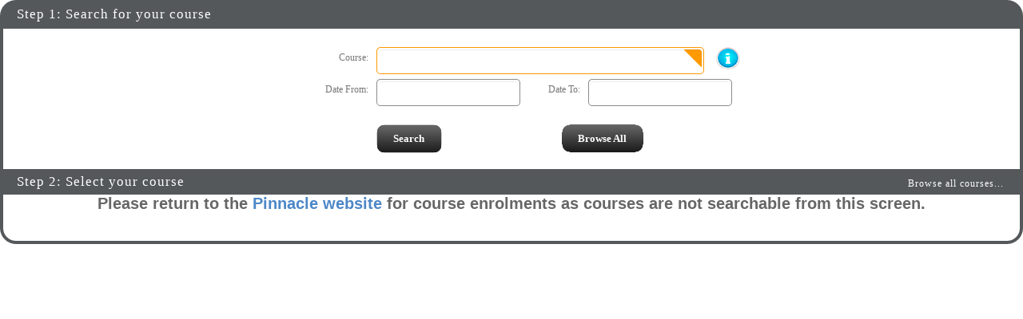

--- FILE ---
content_type: text/css
request_url: https://pinnaclesafety.jobreadyplus.com/stylesheets/application/styles.css
body_size: 1850
content:
.events.import .notice-area{
  display: flex;
  align-items: center;
}
.events.import .notice-area .notice-text{
  width: 100%;
}
.events.import .notice-area .btn-download a{
  color: white;
}
.events.import .notice-area .glyphicons:before{
  padding: 7px 8px 6px 0px;
}

.events.import .krajee-default.file-preview-frame{
  float: none;
  display: block!important;
  max-width: 100%;
  box-shadow: none;
  border: none;
}
.events.import .krajee-default.file-preview-frame .remove-btn{
  display: flex;
  justify-content: center;
  align-items: center;
  height: 28px;
}
.events.import .krajee-default.file-preview-frame .file-thumbnail-footer{
  display: none;
}
.events.import .krajee-default.file-preview-frame:not(.file-preview-error):hover{
  box-shadow: none;
}
#custom_report input {
  box-sizing: border-box;
  min-height: 31px !important;
}
#custom_report .info{
  margin-bottom: 10px;
  margin-left: 10px;
}
#custom_report input[input-type="text"] {
  margin:0;
}
#custom_report .fix-input-group input.pick_date{
  height: 30px;
}
#custom_report span.select2 {
  max-width: 300px;
}
.invoice-utils .row-item-actions .action .row-item-status{
  display: flex;
  align-items: center;
  height: 30px;
}
.invoice-utils .row-item-actions .action .row-item-status a{
  margin-right: 3px;
}
.invoice-utils .row-item-actions .action .row-item-status a:last{
  margin-right: 3px;
}
.invoice-utils .row-item-actions .action{
  display: flex;
  justify-content: center;
  align-items: center;
  height: 30px;
  width: 90px;
}
.invoice-utils .row-item-actions .action .row-item-more .dropdown-menu{
  left: -135px;
}
.invoice-utils .row-item-actions .action .row-item-more .dropdown-menu .glyphicons{
  font-size: 18px;
}
.invoice-utils .row-item-actions .action .row-item-more .dropdown-menu .glyphicons:before {
  padding: 2px 8px;
}
#group_itinery_form .input-time{
  width: 170px;
}
#group_itinery_form .select2-itinerary{
  width: 230px;
}
#group_itinery_form .group-itinerary-description{
  width: 95%;
}
.group_itineraries #main{
  background: #f5f5f5;
}
.entity_file_note_categories .subcolumns .content .item-row{
  display: flex;
  align-items: center;
}
.entity_file_note_categories .subcolumns .content .item-row .public-area{
  display: flex;
}
.entity_file_note_categories .subcolumns .content .item-row .public-area .glyphicon-info-sign{
  margin-left: 10px;
}
.entity_file_note_categories .subcolumns .content .item-row .public-area a{
  width: 25px;
  display: flex;
  justify-content: center;
  align-items: baseline;
  height: 23px;
  padding-top: 4px;
  padding-right: 3px;
  margin-left: 10px;
  padding-left: 0px;
}
.tcsi-content {
  width: 90%;
  margin: 0px auto;
}
.tcsi-content h3 {
  color: black;
  margin: 1em 0 1.5em 0;
}
.image-source {
  color: grey;
  font-style: italic;
}
.padding-left-none{
  padding-left: 0px!important;
}
.padding-none{
  padding: 0px!important;
}
#cluetip-inner pre {
  word-wrap: break-word;
  white-space: pre-wrap;
}
.sale_lead_country{
  display: flex;
  align-items: center;
}
.enrolment_summary_section{
  display: flex;
}
[data-form-validation] .form-validate {
  display: none;
  color: #7d5e12;
  background: #fff1c2;
  border-radius: 3px;
  margin-bottom: 2em;
  align-items: center;
}
[data-form-validation] .form-validate .form-validate__icon {
  font-size: 2rem;
  color: #7d5e12;
  margin: 2rem;
}
[data-form-validation] .form-validate .form-validate__message {
  padding: 1em 1em 1em 0;
}
.wrap-element-overrun-screen {
  word-break: break-word;
  hyphens: auto;
}
.wrap-element-overrun-screen img,
.wrap-element-overrun-screen iframe,
.wrap-element-overrun-screen video {
  max-width: 100%;
  height: auto;
}
.wrap-element-overrun-screen .table-wrap-scroller {
  overflow-y: auto;
}
.word-break-all{
  word-break: break-all;
}
.tox-tinymce-aux{
  z-index: 1000000 !important;
}
.tox-toolbar-overlord button{
  min-width: auto !important;
}
.web-editor-content p{
  line-height: unset;
}
.d-none{
  display: none !important;
}
.text-truncate {
  overflow: hidden;
  text-overflow: ellipsis;
  white-space: nowrap;
}
.opacity-7 {
  opacity: 0.7 !important;
}
.custom-label-style {
  width: 10.5em;
  float: left;
  color: #777;
  font-weight: bold;
}
.pd-horizontal-10 {
  padding: 0 10px;
}
.background-transparent{
  background: transparent
}

.cursor-help {
  cursor: help !important;
}

.btn-with-icon {
  padding: 6px 8px;
  border: 1px solid #adadad;
  border-radius: 5px;
  display: table;
  cursor: pointer;
  background-color: #fff;
}
.btn-with-icon .glyphicon-custom-title {
  font-size: 14px;
  color: #4d4d4f;
  vertical-align: sub;
  margin-left: 7px;
}
.btn-with-icon .glyphicons:before,
.btn-with-icon .glyphicon:before,
.btn-with-icon .fa:before {
  padding: 0;
  font-size: 1.35em;
  color: #4d4d4f;
}
.warning-color {
  color: #d09800;
}
.filter-layout-fix .subb.search-form {
  border: none;
  margin-bottom: 0;
  box-shadow: none;
  margin-right: 0;
}
.filter-layout-fix .subb.search-form > .content {
  padding: 0px;
}
.filter-layout-fix .subb.search-form > .content > .subcolumns {
  padding-right: 0;
  width: auto;
  overflow: unset;
}
.spinner {
  animation: spin 1s infinite linear;
}
.loading-circle {
  border: 5px solid #34609d;
  border-left-color: #eaeaea !important;
  transform: translateZ(0);
  animation: spin 600ms infinite linear;
  width: 28px;
  height: 28px;
  margin-top: -14px;
  margin-left: -14px;
  border-radius: 50%;
}
@keyframes spin {
  0% {
    -webkit-transform: rotate(0deg);
    transform: rotate(0deg);
  }
  100% {
    -webkit-transform: rotate(360deg);
    transform: rotate(360deg);
  }
}
.default-logo {
  width: 100%;
  height: 100%;
}
.mr3 {
  margin-right: 1em;
}
.pointer{
  cursor: pointer;
}
.list_table .dropdown .glyphicons-option-horizontal {
  font-size: 150%;
  color: #4d4d4f;
  margin-top: -5px;
  margin-left: -5px;
}


--- FILE ---
content_type: text/css
request_url: https://pinnaclesafety.jobreadyplus.com/stylesheets/application/group_itinerary.css
body_size: 531
content:
body{
  background: none;
  text-align: -webkit-auto;
  font-family: 'Verdana,Arial,sans-serif';
}
.print-btn{
  font-size: 15px;
  float: right;
}
.glyphicons-print:before{
  padding: 5px;
}
.groups #main .navbar-right{
  text-align: right;
}
.groups #main .parent-action{
  display: inline-block;
  position: relative;
  z-index: 101;
}
.groups #main .parent-action .glyphicons:before{
  padding: 2px 8px;
  font-size: 16px;
}
.groups #main #load_list .action-column{
  display: flex;
  justify-content: center;
}
.groups #main .parent-action .more-action{
  cursor: pointer;
}
.groups #main .parent-action .child-action{
  position: absolute;
  display: none;
  background: #fff;
  border: 1px solid #ccc;
  width: 170px;
  border-radius: 3px;
  z-index: 100;
  right: 25px;
  padding: 5px 0px;
}
.groups #main .parent-action .child-action .item a{
  display: flex;
  align-items: center;
  width: 100%;
  color: #000;
  padding: 6px 20px;
}
.groups #main .parent-action .child-action .item .glyphicon{
  margin-right: 10px;
}
.groups #main .parent-action .child-action .item{
  display: flex;
  align-items: center;
}
.groups #main .parent-action .child-action .item:hover{
  background: #e24a37;
}
.groups #main .parent-action .child-action .item:hover a .glyphicon{
  color: #fff;
}
.groups #main .parent-action .child-action .item:hover a{
  color: #fff;
}
.groups #main .action-column .overlay{
  display: none;
  width: 100vw;
  height: 100vh;
  position: absolute;
  top: -22px;
  left: 0px;
  z-index: 100;
}
.groups #main .parent-action.active .child-action{
  display: block;
}
.groups #main .view-icon{
  float:left;
}


--- FILE ---
content_type: text/css
request_url: https://pinnaclesafety.jobreadyplus.com/stylesheets/screen/basemod.css
body_size: 1178
content:
@charset "UTF-8";
/**
 * "Yet Another Multicolumn Layout" - (X)HTML/CSS Framework
 *
 * (en) Screen layout for YAML examples
 * (de) Bildschirmlayout für YAML-Beispiele
 *
 * @copyright       Copyright 2005-2008, Dirk Jesse
 * @license         CC-A 2.0 (http://creativecommons.org/licenses/by/2.0/),
 *                  YAML-C (http://www.yaml.de/en/license/license-conditions.html)
 * @link            http://www.yaml.de
 * @package         yaml
 * @version         3.0.6
 * @revision        $Revision: 1.4 $
 * @lastmodified    $Date: 2008/08/27 07:56:38 $
 */

@media screen, projection
{
  /*------------------------------------------------------------------------------------------------------*/

 
  /* (en) Marginal areas & page background */
  body {
	background-color:#BDBCBC;
	background-image:url(../../images/1pxback.jpg);
	background-position:left top;
	background-repeat:repeat-x;
	padding: 0; margin: 0;
  }

  /* (en) Centering layout in old IE-versions */
  body {text-align: center;}
  #page_margins {text-align:left; margin: 0 auto;}

  /* (en) Layout: width, background, borders */
  #page_margins {min-width: 760px; max-width: 1200px; background: none;}
  #page {padding:0; min-width: 1180px}	

  /* (en) Designing main layout elements */
  #global-overlay{background: #444; position: fixed; z-index: 900; top: 0px; bottom: 0px; left: 0px; right: 0px; opacity: 0.7; filter: alpha(opacity = 70);}
  #global-popup-box{background: #fff; position: absolute; z-index: 1000; margin-left: -250px; left: 50%; top: 200px; width: 500px; text-align: left; padding: 10px 5px; }
  #global-popup-box #global-popup-header{text-align: right; padding: 0px 5px; }
  #header {margin: 0; padding:5px 0 0 0; background: none;  }
  #logo{float:left; background:none;}

  #nav {height:35px;}
  #menu {float:left; margin:5px 10px; border:1px solid #545252;}
  #breadcrumb {margin:0 0 14px 100px; padding-top:11px; font-weight:bold;font-size:large;}
  /* Close up the gap for actions that don't use an icon in the breadcrumbs area */
  body.sales_leads.new #breadcrumb,
  body.sales_leads.edit #breadcrumb {margin-left:0;}

  #menu_title {width:100%; background: #545252; color:#fff; font-weight:bold; font-size: 140%; text-align:center;}

  #main { background: #fff;padding:0; border: 1px solid #666;	 }
  #footer { margin: 0; padding: 1em; background: none; color:#666;}

  /*------------------------------------------------------------------------------------------------------*/

  
  /* Fixed width for left column */
  #col1 { width: 190px;}
  #col1_content {margin: 10px 0 10px 5px; border:1px solid #666; padding:1px;font-size:12px;}

  /* Hide right column  */
  #col2, #col2_content { display:none;}

  #col3 {margin: 0; padding:0; margin-left: 190px;}
  #col3_content { padding: 10px 20px 10px 10px; }


}


--- FILE ---
content_type: text/css
request_url: https://pinnaclesafety.jobreadyplus.com/stylesheets/screen/content.css
body_size: 11015
content:
@charset "UTF-8";
/**
 * "Yet Another Multicolumn Layout" - (X)HTML/CSS Framework
 *
 * (en) Uniform design of standard content elements
 * (de) Einheitliche Standardformatierungen für die wichtigten Inhalts-Elemente
 *
 * @copyright       Copyright 2005-2008, Dirk Jesse
 * @license         CC-A 2.0 (http://creativecommons.org/licenses/by/2.0/),
 *                  YAML-C (http://www.yaml.de/en/license/license-conditions.html)
 * @link            http://www.yaml.de
 * @package         yaml
 * @version         3.0.6
 * @revision        $Revision: 1.29 $
 * @lastmodified    $Date: 2010/05/31 00:55:05 $
 * @appdef yaml
 */
@import "glyphicons.css";
@media all
{
  /**
  * Fonts
  * (en) font-family and font-size selection for headings and standard text elements
  *
  * @section content-fonts
  */

  /* (en) reset font size for all elements to standard (16 Pixel) */
  html * { font-size: 100.01% }
  big {font-size: 120%}
  /* (en) reset monospaced elements to font size 16px in Gecko browsers */
  textarea, pre, tt, code {
    font-family:"Courier New", Courier, monospace;
  }
  select {max-width: 250px; }
  input, select {margin-bottom:5px;}
  input[type=radio] {margin:0}


  form {padding:0;margin:0;}
  label {float:left;display:block;width:10.5em;margin:0;padding:0px;color:#777;}
  label.nofloat { float: none; display: inline; width: auto; color: #000; }
  label.long_label_no_float { float: none; display: inline-block; width: 60em; color: #000; vertical-align: top; }
  label.long_label {width: 15em;}
  label.long_label2 {width: 17em;}
  label.long_label3 {width: 19em;}
  label.long_label4 {width: 21em;}
  label.long_label5 {width: 23em;}
  label.long_label6 {width: 60em;}
  label.short_label {width: 6em;}
        .label_padding { padding-left: 10.5em }
  .hasDatepicker {width: 8em;}
  .search_input {border: solid 1px #f90;width: 25em;padding:0;
    background-image: url('../../images/search_indicator.png');
    background-repeat: no-repeat;
    background-position:right top;
  }
  .lookup {border: solid 1px #95e100; padding:0;
    background-image: url('../../images/lookup_indicator.png');
    background-repeat: no-repeat;
    background-position: right top;
  }
  .mandatory, .footnote {color:#f00; font-weight:bold;}
  input[type=submit],
  input[type=button] {min-width: 8em;}
  div.row {padding:0.25em 0;clear:left;}
  .traineeship-section .row{margin: 0;}
  .notice {background:#cfc;border: solid 1px #aaa;text-align:center;padding:3px 0;width:100%;display:block;margin-bottom:5px}
  .warning {background:#fdd;border: solid 1px #dbb;text-align:center;padding:3px 0;width:100%;display:block;margin-bottom:5px}
  .error {background:#fcc;border: solid 1px #d99;text-align:center;padding:3px 0;width:100%;display:block;margin-bottom:5px}
  .information {background:#d1ecf7;border: solid 1px #aaa;text-align:center;padding:3px 0;width:100%;display:block;margin-bottom:5px}


  /* standard rails error highlighting */
  .field_error input, .field_error textarea,
  .field_error .select2-selection--single {
    border: solid 1px red !important;
  }

  .field_error select {
    border: solid 1px red !important;
  }

  /* Some customisations for the AVETMISS form in the student portal (or
  /* anywhere that requires more verbose labels) */
  .verbose label {float:none; width:auto; padding-bottom:0.5em; margin-top:0.5em;}
  .verbose input[type="radio"],
  .verbose p.checkbox {margin:0 0.25em 0 0.5em;}

  .vertical_text {writing-mode: tb-rl;filter: flipv fliph;}
  .report_filter {width:150px}
  .subb {
    margin: 0 1em 10px 0;
    padding:1px;
    border: solid 1px #999;
    background-repeat:repeat-x;
    background-position:left top;
  }
  .subb.no_margin_right{margin-right: 0px;}
  .subc {margin: 0 1em 10px 0; padding:1px;}
  .c100 {width:100%;}
  .content {padding: 1ex 1em;}
  #heading, .heading {width:100%; height:20px; background-color:#B60F2C; color:#fff; font-weight:bold; text-indent: 1em;}
  .dashboard-section .heading {padding:0.5em 0 0 0;}
  #error {width:100%; height:20px; background-color:#d52; color:#fff; font-weight:bold; text-indent: 1em;}
  #duplicate {width:100%; height:20px; background-color:#f2ce04; color:#fff; font-weight:bold; text-indent: 1em;}

  /* (en) base layout gets standard font size 12px */
  body {
    font-family: 'Trebuchet MS', Verdana, Helvetica, Arial, sans-serif;
    font-size: 80.00%;
  }

  h1,h2,h3,h4,h5,h6 {
    font-family: 'Trebuchet MS', Verdana, Helvetica, Arial, sans-serif;
    font-weight:bold;
    color:#666;
    margin: 0 0 0.25em 0;
  }

  h1 { font-size: 170% }                        /* 24px */
  h2 { font-size: 170%; color:#182E7A}          /* 24px */
  h3 { font-size: 150% }                        /* 18px */
  h4 { font-family: 'Trebuchet MS', Verdana, Helvetica, Arial, sans-serif; font-style: normal; font-size: 133.33% }                     /* 16px */
  h5 { font-family: 'Trebuchet MS', Verdana, Helvetica, Arial, sans-serif; font-style: normal; font-size: 116.67% }                     /* 14px */
  h6 { font-family: 'Trebuchet MS', Verdana, Helvetica, Arial, sans-serif; font-size: 100%; font-style: normal; }

  #header h1 {
    font-size:2.5em;
    letter-spacing:-2px;
    line-height:65%;
    color:#000;
  }

  #header span {
    color:#999;
  }

  #header select[name='rto_id'] {
    width: 150px;
  }
  #header select[name='function'] {
    width: 100px;
  }

  p { line-height: 1.5em; margin: 0 0 1em 0; }

  /* ### Lists | Listen  #### */

  ul, ol, dl { line-height: 1.5em; margin: 0 0 1em 1em }
  li { margin-left: 1.5em; line-height: 1.5em }

  dt { font-weight: bold }
  dd { margin: 0 0 1em 2em }

  /* ### text formatting | Textauszeichnung ### */

  cite, blockquote { font-style:italic }
  blockquote { margin: 0 0 1em 1.5em }

  strong,b { font-weight: bold }
  em,i { font-style:italic }

  pre, code { font-family: monospace; font-size: 1.1em; }

  acronym, abbr {
    letter-spacing: .07em;
    border-bottom: .1em dashed #c00;
    cursor: help;
  }

  /**
  * Generic Content Classes
  * (en) standard classes for positioning and highlighting
  *
  * @section content-generic-classes
  */

  small, .small {font-size:80%}

  .float_left { float: left; display:inline; margin-right: 1em; margin-bottom: 0.15em;  }
  .float_right { float: right; display:inline; margin-left: 1em; margin-bottom: 0.15em;  }
  .center { text-align:center; margin: 0.5em auto }

  /**
  * External Links
  *
  * (en) Formatting of hyperlinks
  *
  */

  a, .link, .linklike {color: #4D87C7; text-decoration:none; cursor: pointer}
  a:focus,
  a:hover,
  a:active,
        .linklike:hover, .link:hover {color:#182E7A;}

  a.descreet { color: #505050 }
  a.descreet:hover { color: #182e7a; }

  #footer a { color: #999; background:transparent; font-weight: bold;}
  #footer a:focus,
  #footer a:hover,
  #footer a:active {color: #4D87C7; background-color: transparent; text-decoration:underline;}



  /* will_paginate styles section */
  /* styles adapted from here http://mislav.uniqpath.com/will_paginate/ */
  /* whole pagination box */
  .pagination {
    background: white;
    float:right;
    cursor: default;
    /* self-clearing method: */ }
  .pagination a, .pagination span, .pagination em {
    padding: 0.1em 0.4em;
    display: block;
    float: left;
    color: #333;
    border: 1px solid #ccc; }
  /* we don't currently disable the nprev/next links, but this is how you'd
* style them if you do */
  .pagination .disabled {
    color: #999999;
    border: 1px solid #dddddd; }
  .pagination .current {
    font-style: normal;
    font-weight: bold;
    background: #d4e7fb;
    color: black;
    font-weight: bold;
    border: 1px solid #eee; }
  .pagination a {
    text-decoration: none; }
  .pagination a:hover, .pagination a:focus {
      color: #000033;
      border-color: #000033; }
  .pagination .page_info, .pagination .summary {
    background: #d4e7fb;
    color: black;
    font-weight: bold;
    text-align: center; }
  .pagination .page_info b {
      color: #000033;
      background: #d4e7fb;
      padding: 0.1em 0.25em; }
  .pagination:after {
    content: ".";
    display: block;
    height: 0;
    clear: both;
    visibility: hidden; }
  * html .pagination {
    height: 1%; }
  *:first-child + html .pagination {
    overflow: hidden; }

  /* Old Pagination section */
  #paginate {border: 1px solid #ccc; border-collapse:collapse;}
  #paginate th {background:#faddda; padding: 0;border-right: 1px solid #aaa;}
  #paginate td {border-right: 1px solid #ccc;}
  #paginate td a {color: #333;}
  #paginate td a:hover {color:#fff;background:#b60f2b;text-decoration:none;}
  #paginate_current {background:#faddda;}

  /* Lists */
  /* clear-right so that pagination links sit well */
  .list_table{width:100%; border-collapse:collapse;clear:right;}
  .list_table tr{line-height:3ex;}
  .list_table th{border: 1px solid #ccc; background:#b60f2b;color:#fff;padding:0 3px;}
  .list_table th label {color:white; width:auto;}
  .list_table th a {display:block; width:100%;color:#fff;text-indent:5px;}
  .list_table th a:hover  {color:#000;background:#faddda;text-decoration:none;}
  .list_table td {border: 1px solid #ccc;padding:0 3px;}
  td.hover, tr.hover {background: #faddda;}
  .list_table tr.nohover:hover { background-color: inherit }
  .list_table tr.update_all th { background-color: #666 }

  .list_table .dark_header, .list_table .dark_header th {
    background-color: #666;
  }

  /* alternating column-headers */
  .list_table .odd_col {
   }
  .list_table .even_col {
    background-color: #666;
  }

  /* alternating rows */
  .list_table .odd_row {
   }
  .list_table .even_row {
    background-color: #F0F0F0;
  }

  .adv_unit_table {
    border:0;
    width:100%;
    vertical-align: top;
  }
  .adv_unit_table td.sig {
    border:0;
    width:50%;
    vertical-align: top;
  }
  .adv_unit_table td.con {
    border:0;
    width:33%;
    vertical-align: top;
  }


  /* colour things according to their status
   * Currently used on the batch-show page but could be used anywhere that
   * things move from "processing" to "done"/"error" */

  .pending {
    background-color: #7FBFF4;
    color: #FFF;
  }
  .forums.pending {
    background-color: #BDBCBC !important;
    color: #300 !important;
  }
  .processing {
    background-color: #f67c05;
    color: #FFF;
  }
  .error {
    background-color: #f33838;
    color: #FFF;
  }
  .finished {
    background-color: #85cb75;
    color: #FFF;
  }

  .list_table.sales_leads td.action {text-align: center;}
  .list_table.sales_leads td.action img {padding: 0.25em 0.5em;}

  /**
  * Miscellaneous | Sonstiges
  *
  * @section content-misc
  */

  hr {
    color: #fff;
    background:transparent;
    margin: 0 0 0.5em 0;
    padding: 0 0 0.5em 0;
    border:0;
    border-bottom: 1px #eee solid;
  }

  /* rounded backgrounds */
  .top-left, .top-right, .bottom-left, .bottom-right {
    background-image: url('../../images/corners1280x18.gif');
    height: 9px;
    font-size: 2px;
  }
  .top-left, .bottom-left {margin-right: 9px;}
  .top-right, .bottom-right {margin-left: 9px;margin-top: -9px;}
  .top-right {background-position: 100% 0;}
  .bottom-left  {background-position: 0 -9px;}
  .bottom-right {background-position: 100% -9px; }
  .inside {
    border-left: 1px solid #a2a2a2;
    border-right: 1px solid #a2a2a2;
    background: #fff;
    color: #000000;
    padding: 0 7px;
  }
  #header form #rounded table td div.inside {min-width:300px;}
  .nogap {margin-top: 0;margin-bottom: 0;text-align:center; height:25px;}
  #rounded table {margin:0; border: 0;}

  .message{
  width:100ex;
  text-align:left;
  padding: 0px;
  margin: 0px;
  }
  .message_box{
    width:100ex;
    border: solid 1px black;
    background-color:orange;
    text-align:left;
    padding: 5px;
    margin: 0px;
    color:#FFF;
  }
  .warning_box {
    background-color: #d41111;
  }

  /* Tables within list tables */
  .sub_table{width:100%;  border-collapse:collapse; background-color:#ccc;}
  .sub_table tr{line-height:3ex;}
  .sub_table th{border: 1px solid #fff; background-color:#545252;color:#fff;padding:0 3px;}
  .sub_table th a {display:block; width:100%;background-color:#545252;color:#fff;text-indent:5px;}
  .sub_table th a:hover  {color:#000;background-color:#545252;text-decoration:none;}
  .sub_table td {border: 1px solid #fff;padding:0 3px; color:#535355;}

  .text-box {
    border-width: 1px;
    border-style: solid;
    border-color: #999 #ccc #ccc #999;
    padding: 5px;
    overflow: auto;
  }

.disabled {
  color: gray;
}

.warning-section {
  background: #fdd;
  border: solid 1px #dbb;
  padding: 6px;
  margin: 10px 0;
}

.bulk-info-section {
  background-color: #cce5ff;
  border-color: #b8daff;
  margin-right: 13px;
  padding: 12px;
  border-radius: 4px;
}

table#confirm_transfer_payment_options{
  width: 80%;
}

table#confirm_transfer_payment_options td{
  padding: 1em;
  width: 50%;
}

table#confirm_transfer_payment_options td.new{
  border-left: 1px solid #AAA;
}

table#confirm_transfer_payment_options .total{
  text-align: right;
  border-top: 1px solid #666;
  background-color: #FADDDA;
  padding: 2px;
  font-weight: bold;
  color: #000;
  margin-bottom: 1em;
}

table#confirm_transfer_payment_options ul{
  list-style-type: none;
  padding: 0;
  margin: 0;
}

table#confirm_transfer_payment_options ul li{
  padding: 2px;
  margin: 0;
}

table#confirm_transfer_payment_options ul .money{
  float:right;
}

table#confirm_transfer_payment_options h4{
  color: white;
  background-color: #B60F2B;
  font-family: inherit;
  padding: 2px;
  font-size: 100%;
}

table#confirm_transfer_payment_options th{
  padding-left: 1em;
}

table#confirm_transfer_payment_options p{
  padding: 0px;
  margin: 0;
  color: #666;
}

p#transfer_progess .current{
  font-weight: bold;
}

.edit_attendance tr.error, .list_table div.error{
  color: #8A1F11;
  background-color: #FBE3E4;
}

.edit_attendance div.error li,.list_table div.error ul{
  list-style-type: none;
  margin: 0;
  padding: 0;
}

.edit_attendance div.error{
  margin: 0.5em;
  padding: 0.5em;
}

.edit_attendance th label{
  color: white;
}

.edit_attendance tr.error span.name{
  font-weight: bold;
}

.edit_attendance .student{
  width: 160px;
}

.edit_attendance .student span.name{
  font-weight: bold;
  font-size: 120%;
  background-color: #E3E3E3;
  padding: 0.5em;
  display:block;
  margin: 3px;
}

.edit_attendance label{
  float: none;
  width: auto;
  display: inline;
}

.edit_attendance div div div{
  float: left;
}
.edit_attendance .notes, .edit_attendance .reason_absent{
  clear: left;
}

a.show_notes, a.add_note, a.hide_empty_notes{
  float: right;
}
td a.add_note{
  position: absolute;
  right: 0;
  top: 0;
}
img.info{
  vertical-align: text-bottom;
}

#trainer_qualifications hr{
  clear: both;
}

#qualifications_activity th, #units_and_modules_activity th{
  text-align: center;
}

#qualifications_activity .year, #units_and_modules_activity .year,
#qualifications_activity .state, #units_and_modules_activity .state{
  width: 50px;
}

#qualifications_activity .code, #units_and_modules_activity .code{
  width: 100px;
}
#qualifications_activity .number_of_enrolments, #units_and_modules_activity .number_of_enrolments,
#qualifications_activity .number_of_completions, #units_and_modules_activity .number_of_completions,
#organisation_details .year{
  width: 80px;
}

#organisation_details .offshore_indicator{
  width: 138px;
}

.export_competency_completion h3{
  color: black;
  font-size: 100%;
  font-family: 'Trebuchet MS', Verdana, Helvetica, Arial, sans-serif;
  margin-top: 1em;
}

#units_and_modules_activity{
  margin-bottom: 1em;
}

#setup_invoice_list h1, #setup_invoice_list h3{
  color: black;
  font-size: 100%;
  font-family: 'Trebuchet MS', Verdana, Helvetica, Arial, sans-serif;
  margin-top: 1em;
}
#setup_invoice_list h1{
  font-size: 140%;
}

#setup_invoice_list ul{
  list-style-type: none;
}

#setup_invoice_list input[type=submit]{
  width: auto;
  margin-top: 1em;
}

form#rapt_report fieldset,
form#vrn_export fieldset {
  border: 1px solid #999;
  background-image: url(/images/1pxshadow.png);
  background-repeat: repeat-x;
  padding: 1ex 1em;
  margin-bottom: 1em;
}

.formError{
  font-weight: bold;
  color: red;
}

.superseded {
  color: red;
}

.success {
  color: #008000;
}

.avetmiss_errors .list_table{
  margin-bottom: 1em;
}

.avetmiss_errors .list_table ul{
  margin-bottom: 0;
}

.priority_high{
  color: red;
  font-weight: bold;
}

.priority_low{
  color: blue;
}
.low { color:#808080; }

#accommodations .remove_child, #transports .remove_child, #services .remove_child{
  float: right;
}

#transport .bus, #transport .train, #transport .flight, .service, .accomodation{
  border-bottom: 1px solid #EEE;
  margin-bottom: 1em;
  padding-bottom: 1em;
}

.list_table .new{
  font-weight: bolder;
}

#document fieldset{
  border-bottom: 1px solid #EEE;
  margin-bottom: 1em;
  padding-bottom: 1em;
}

#document fieldset a.remove_child{
  float: right;
}

#student_home #heading a{
  color: #FFF;
}

#online_enrolment_template_update_selection fieldset{
  background-image: url(/images/1pxshadow.png);
  background-position: 0% 0%;
  background-repeat: repeat-x;
  border: 1px solid #999;
  margin: 0px 1em 10px 0px;
  padding: 1px;
}

#online_enrolment_template_update_selection h2{
  font-family: 'Trebuchet MS', Verdana, Helvetica, Arial, sans-serif;
  font-size: 100%;
  background-color: #B60F2B;
  color: white;
  font-weight: bold;
  height: 20px;
  text-indent: 1em;
  width: 100%;
}

#online_enrolment_template_update_selection ul{
  list-style-type: none;
  margin: 0;
  padding: 0;
}

#online_enrolment_template_update_selection label {
  float: none;
  display: inline;
}

#page_not_found h1{
  font-family: 'Trebuchet MS', Verdana, Helvetica, Arial, sans-serif;
  color: black;
}

#page_not_found p{
  color: #777;
  font-size: 120%;
}

.invoice_confirm h3 {
  font-family: 'Trebuchet MS', Verdana, Helvetica, Arial, sans-serif;
  color: black;
}

.invoice_confirm tfoot {
  font-weight: bold;
}

.other .field {
  width: 100%;
  clear: both;
}
.other label{
  clear: left;
}


.loader-background {
  position: absolute;
  top: 0;
  left: 0;
  width: 100%;
  height: 100%;
  background-color: white;
  opacity: 0.5;
  filter: alpha(opacity=50);
  position: relative;
}
.loader-foreground {
  position: fixed;
  top: 50%;
  left: 50%;
  margin-top: -40px;
  margin-left: -80px;
  height: 80px;
  width: 160px;
  background-color: #f3f3f3;
  border: 1px solid #ccc;
  border-radius: 8px;
  display: flex;
  justify-content: center;
  align-items: center;
}
.loader-foreground img {
  margin-right: 7.5px;
}

.loader {
  display: inline-block;
  background: url("/images/loader.gif") no-repeat left center;
  padding-left: 22px;
  background-size: 16px;
}


span.migration-indicator {
  font-size: 85%;
  font-weight: bold;
  color: red;
}

div.progress-bar {
  height: 30px;
  padding: 0 0 0 15px;
  margin-bottom: 2px;
  margin-right: 1em;
}

div.progress-bar > span.button {
  display: block;
  float: left;
  position: relative;
  height: 30px;
  margin: 0 0 0 -15px;
  padding: 0 15px 0 0;
  background-repeat: no-repeat;
  background-position: top right;
}

div.progress-bar > span.button > span {
  display: block;
  border-color: #999999;
  border-style: solid;
  border-width: 1px 0 1px 1px;
  background-color: white;
  padding: 1px 0 1px 1px;
  height: 26px;
}

div.progress-bar > span.button a {
  display: block;
  height: 26px;
  line-height: 26px;
  padding: 0 7px 0 18px;
  color: black;
}

div.progress-bar > span.inactive a {
  color: #999;
}

div.progress-bar > span.extension {
  display: block;
  float: none;
  position: relative;
  height: 28px;
  border-color: #999999;
  border-style: solid;
  border-width: 1px;
  background-color: #f0f0f0;
}

div.progress-bar > span.end {
  clear: both;
}

.wizard-buttons {
  margin: 1em 1em 1em 0;
}

.wizard-buttons.wizard-buttons-step.bottom {
  padding-bottom: 30px
}

.wizard-buttons input[type="submit"] {
  width: 10em;
}

#enrolment-wizard-events .series {
  margin-bottom: 4px;
}

#enrolment-wizard-events .series .name {
  font-weight: bold;
}

#enrolment-wizard-events .series-events {
  padding-top: 0.5em;
  margin-bottom: 0.5em;
  border-top: 1px solid #ccc;
}
#enrolment-wizard-events .series-events:first-child {
  border-top: none;
}

#enrolment-wizard-events .events {
  margin-left: 2em;
}

#enrolment-wizard-events .event {
  padding: 2px 0;
}

#enrolment-wizard-events .series .date_and_location {
  color: #666;
}

#enrolment-wizard-events .event .date_and_location,
#enrolment-wizard-events .event .type {
  color: #666;
  font-size: 90%;
}

#client_wizard .tab { border-top:1px solid #999999; margin:0; padding:1em 0;}
#client_wizard form {margin-bottom:1em;}
#client_wizard_tabs .tab a img {margin:3px;}

.party-form-selector {
  text-align: center;
  margin-bottom: 1em;
}


#employer-details {
  float: right;
  margin-right: 1em;
  color: #666;
}


#room-details {
  color: #666;
}


ul.tab-bar {
  list-style: none;
  margin: 0;
  height: 29px;
}

ul.tab-bar li {
  float: left;
  margin: 0 1px 0 0;
  border-width: 1px 1px 0 1px;
  border-style: solid;
  border-color: #999;
  background-color: white;
  padding: 1px;
}

ul.tab-bar li span {
  display: block;
  background-color: #f0f0f0;
}

ul.tab-bar li a {
  display: block;
  text-decoration: none;
  color: black;
  line-height: 26px;
  padding: 0 10px;
}

ul.tab-bar .end {
  clear: left;
}

div.calendar_event.linked {
  background-image: url("/images/link.png");
  background-position: top right;
  background-repeat: no-repeat;
}

div.calendar_event.holiday {
  background-position: top right;
  background-repeat: no-repeat;
}

div.calendar_event.invited {
  background-image: url("/images/user.png");
  background-position: top right;
  background-repeat: no-repeat;
}

#about h1 {
  font-family: 'Trebuchet MS', Verdana, Helvetica, Arial, sans-serif;
  color: black;
  font-size: 150%;
}


.batch-job-section {
  position: relative;
  background: url('/images/gear.png') no-repeat 5px 5px;
  margin: 0 1em 10px 0;
  border: 1px solid #666;
  background-color: white;
  padding: 1ex 1em 1ex 34px;
}

.close-section-link {
  position: absolute;
  top: 7px;
  right: 10px;
}


.inputarea {
  border: 1px solid black;
  background-color: white;
}


#reportbuilder div.inputarea {
  height: 300px;
  margin: 0 1em 1em 0;
  overflow: auto;
}

#reportbuilder div.inputarea.high {
  height: 400px;
}

#reportbuilder div.inputarea.low {
  height: 180px;
}

#reportbuilder .filetree li {
  cursor: pointer;
  line-height: 16px;
}

#reportbuilder .disabled {
  color: gray;
}
#reportbuilder .filetree li.disabled {
  cursor: default;
}
#reportbuilder .filetree li.added {
  font-style: italic;
  color: #59759E;
  padding-left: 18px;
}

#reportbuilder ul.selectlist {
  list-style: none;
  padding: 3px;
  margin: 0;
}

#reportbuilder ul.selectlist li {
  display: block;
  padding: 1px 0 1px 16px;
  background: url("/stylesheets/images/file.gif") no-repeat 0 0 transparent;
  margin: 2px;
  line-height: 16px;
  cursor: pointer;
  position: relative;
}
#reportbuilder ul.selectlist li .icon{
  display: none;
}
#reportbuilder ul.selectlist li.aggregated .icon{
  display: inline;
  vertical-align: top;
}

#reportbuilder ul.sortable li {
  cursor: move;
}

#reportbuilder .inputarea span.field {
  padding: 2px;
  cursor: pointer;
}

#reportbuilder .inputarea .selected span {
  color: white;
  background-color: #727ea3;
}

#reportbuilder img.remove {
  vertical-align: top;
  cursor: pointer;
}

#reportbuilder table td {
  padding: 1px 3px;
}

#reportbuilder .default-name {
  color: #666;
  font-size: 90%;
}

/* Info section */

.expandable-info-section {
  min-height: 16px;
  background: url("/images/info16.png") no-repeat;
  padding-left: 20px;
}

.expandable-info-section > p.text,
.expandable-info-section > p.hide {
  display: none;
}

/* Fee-Help */

table.fee-help-submission-schedule td.submission {
  text-align: center;
}

table.fee-help-submission-schedule td.past {
  background-color: #b5f9ba;
}

table.fee-help-submission-schedule td.due {
  background-color: #feb7b5;
}

table.fee-help-submission-schedule td.upcoming {
  background-color: #eaeaea;
}


/* Assessment Centre */

span.edit-status {
  display: inline-block;
  text-height: 18px;
  background: url("/images/warning16.png") no-repeat left center;
  padding-left: 20px;
  color: red;
}

/* button_to form wrappers */
.buttonsTo {
  float:left;
  width:100%;
}
.buttonsTo form {
  float:left;
  min-width:150px;
  margin-right:0.5em;
}

big {font-size:150%;}

/* File notes  */
#fullnote #followUpWrapper .row {margin:0.25em 0; float:left; clear:left; min-height:2em;}

#showFileNoteBody {margin:0.5em 0 2em 0;}

/* Unit Scope Form */
table.clientUnitForm { margin-bottom: 1em; }
table.clientUnitForm.unitGrading { margin-bottom: 0;}
table.clientUnitForm thead.unitScopeSelectAllHeader tr th {
  border:0;
  background:transparent;
  color:black;
  padding:0.25em 0.5em;
}
table.clientUnitForm thead.unitScopeSelectAllHeader tr th.selectAll {
  text-align: left;
  white-space: nowrap;
}
table.clientUnitForm thead.unitScopeSelectAllHeader tr th .apply_all_input_wrapper {
  float:left;
  margin-right:1em;
  min-height: 25px
}
table.clientUnitForm thead.unitScopeSelectAllHeader tr th .apply_all_input_wrapper select,
table.clientUnitForm thead.unitScopeSelectAllHeader tr th .apply_all_input_wrapper button {
  vertical-align: top;
}
table.clientUnitForm thead.unitScopeSelectAllHeader tr th.selectAll #apply_all_input_button button {
  padding:0 1em;
  /* To match submit buttons:; */
  height:18px;
  font-size:11px;
}
table.clientUnitForm tbody.unit tr td.checkBox {
  text-align: center;
}

/* Unit grading screen */
.unitGrading .multiSelectOptions,
.unitGrading .multiSelectOptions label { width:auto;}
.unitGrading .multiSelectOptions { max-height:20em; }
.unitGrading .multiSelectOptions label { clear:left; }

/* Standard search boxes as shown on lists from the top-level tabs */
.search_box { overflow: auto; }
.search_box .column { float: left; margin-right: 1em; width: auto; }
.search_box .column .row { float:left; clear:left; margin:0; padding:0; min-height:27px; }
.no_search_results {font-size: 130%; margin-top:1em; text-align: center;}

/* Things that should only be displayed when printing, not on on screen */
.print_only {display: none;}

/* Address form */
.addressForm .addressStatus,
.addressForm .existingAddress,
.addressForm .entryModeLink {margin:-0.5em 0 0.25em 14em;}
.addressForm .entryModeLink.legacy a {color:red; font-weight:bold; font-size:1.25em; text-decoration: underline;}
.addressForm .clearAddressLink {font-size:80%; margin:0.5em 2em 0 0;}
.addressForm .addressStatus.verified,
.addressForm .addressStatus.unverified {color:#408000;}
.addressForm .existingAddress,
.addressForm .addressStatus {margin-bottom:0.5em;}
.addressForm .existingAddress {margin-top:0;}

.application_status.Pending {color:orange;}
.application_status.Failed {color:red;}
.application_status.Completed {color:green;}

.outside_date span { background-color: #f57f6c; color: #fff; }

/* Student Edit form */
#claims-and-funding .c50r label, .long-label { width: 15em; }
/* set height auto for plugin multiSelect */
.multiSelectOptionsAuto .multiSelectOptions{max-height: none !important; height: auto !important; min-height: 150px;}

/* copied the css for the welcome message to meet the portal style */
.well {
  min-height: 20px;
  padding: 19px;
  margin-bottom: 20px;
  background-color: #f3f5f6;
  border: 1px solid #dfe4e7;
  border-radius: 4px;
  -webkit-box-shadow: inset 0 1px 1px rgba(0, 0, 0, 0.05);
  box-shadow: inset 0 1px 1px rgba(0, 0, 0, 0.05);
  text-align: center;
}
.well-sm {
  padding: 10px 10px 0px;
  border-radius: 3px;
}

.text-control
{
  padding-bottom: 10px;
}

.unit-detail {
  padding-bottom: 10px;
}
.unit-detail h2,
.unit-detail h5{
  color: #4d4d4f;
}

.bulk-panel .dropdown-bulk-action {
  vertical-align: top;
}

.portal-dashboard {
  margin-top: 15px;
}

.portal-dashboard h2 {
  color: grey;
  padding-bottom: 4px;
  padding-top: 5px;
  font-size: 2.2em;
}

.alert {
  padding: 15px;
  margin-bottom: 20px;
  border: 1px solid transparent;
  border-radius: 4px;
}
.alert h4 {
  margin-top: 0;
  color: inherit;
}
.alert .alert-link {
  font-weight: bold;
}
.alert > p,
.alert > ul {
  margin-bottom: 0;
}
.alert > p + p {
  margin-top: 5px;
}
.alert .close{
  color: grey;
}
.alert .close:focus,
.alert .close:hover{
  color: #000;
}
.alert-dismissable,
.alert-dismissible {
  padding-right: 35px;
}
.alert-dismissable .close,
.alert-dismissible .close {
  position: relative;
  top: -2px;
  right: -54%;
}
.alert-welcome {
  margin-top: 15px;
  margin-bottom: 0px;
  background-color: #d9edf7;
  border-color: #bcdff1;
  color: #000;
  font-size: 116.67%;
  text-align: center;
  position: relative;
}
.alert-welcome .close {
  position: absolute;
  top: 12px;
  right: 15px;
  font-size: 20px;
  font-weight: bold;
}
/* default icon glyphicon-short size 16x11 */
.glyphicon-short
{
  background: url('../images/glyphicon-short.png');
  background-size: 100% 100%;
  width: 16px;
  height: 11px;
  vertical-align: top;
  margin-top: 2px;
}

#nav_menu .glyphicons:before{
  padding: 0px 5px;
}
.client-details-edit br {
    line-height: 5px;
    display: inline-block;
    content: "";
    margin: 3px 0;
    width: 100%;
}
.client-details-edit a,
.client-details-edit span,
.client-details-edit label:not(.long_label3) {
  line-height: 28px;
}
.client-details-edit label.last-error-messages {
  line-height: 20px;
}
.client-details-edit .mceLayout a,
.client-details-edit .mceLayout span,
.client-details-edit .mceLayout label {
  line-height: 16px;
}
.client-details-edit #course-details span input[type="checkbox"] {
  margin-top: 7px !important;
}

.client-details-edit #course-details span input[type="checkbox"] {
  margin-bottom: 10px;
}
.client-details-edit input[type="checkbox"] + span.glyphicon-info-sign{
  line-height: 100%;
  top: 7px;
}
.long_label3.left {
  float: left;
  min-height: 25px;
}

span.label {
  display: inline-block;
  vertical-align: middle;
  margin-bottom: 10px;
}
.ckb-inline {
  padding-top: 4px;
  display: inline-block;
  vertical-align: middle;
}
.popup-event .repeat-every-noun {
  display: inline-block;
  margin-bottom: 10px;
  vertical-align: middle;
}
.popup-event label {
  line-height: 27px;
}
#event_breaks > .event_break:not(:first-child) {
  padding-left: 8em;
}
#event_breaks .event_break .glyphicons {
  margin-top: 2px; color:#000;
}
#create_event_form .subb {
  margin-right: 10px;
}
#timeable_dialog {
  padding: 0 !important;
}

.ui-selected.calendar_contents_saving {
  background: #727ea3 url('/images/loader.gif') no-repeat right top !important;
}

#widget_dashboard .switch-button-button {
    width: 19px !important;
    height: 19px !important;
    border-radius: 50%;
    margin-top: -3px;
    margin-left: -2px;
    border: 0;
    box-shadow: 0px 0px 5px rgba(0, 0, 0, 0.3);
 }
 #widget_dashboard .switch-button-background {
    border: 0;
    background: rgba(0, 0, 0, 0.3);
    box-shadow: inset 0px 0px 10px rgba(0, 0, 0, 0.5);
    border-radius: 8px;
 }
 #widget_dashboard .checked {
   background: rgba(66, 139, 202, 0.3);
 }
 #widget_dashboard .checked .switch-button-button{
  background-color: #428bca;
  margin-left: 2px;
 }
 #widget_dashboard span {
  font-weight: 600;
  line-height: 15px;
  color: #535355;
 }
 #widget_dashboard .content {
  min-height: 20px;
 }
 #dashboard-zone {
   position: relative;
 }
 #timeable_dialog {
  overflow: hidden;
 }
 .flot-caption, .widget-caption {
  font-size: 16px;
  font-weight: 700;
  padding-left: .5rem;
  text-transform: uppercase;
 }
.flot-category {
  float: right;
}
.flot-category .ui-button{
  width: auto!important;
  margin-right: 5px !important;
  font-size: 13px;
  line-height: 1.5;
  border-color: #e7505a;
  color: #e7505a;
  background: #fff;
  border-radius: 25px!important;
}
.flot-category .ui-button.ui-state-active {
  border-color: #e7505a;
  color: #fff;
  background: #e7505a;
}
.flot-category.employer .ui-button
{
  border-color: #F1C40F;
  color: #F1C40F;
}
.flot-category.employer .ui-button.ui-state-active {
  border-color: #F1C40F;
  color: #fff;
  background: #F1C40F;
}
.flot-category.student .ui-button
{
  border-color: #659be0;
  color: #659be0;
}
.flot-category.student .ui-button.ui-state-active {
  border-color: #659be0;
  color: #fff;
  background: #659be0;
}
.flot-category.agent .ui-button
{
  border-color: #95a5a6;
  color: #95a5a6;
}
.flot-category.agent .ui-button.ui-state-active {
  border-color: #95a5a6;
  color: #fff;
  background: #95a5a6;
}
.flot-category .ui-button-text {
  padding: 4px 10px !important;
  line-height: inherit!important;
}
.tag-xs {
  line-height: 12px !important;
}
.tag-default {
  background-color: #e4e4e4;
  color: #000 !important;
}
.btn-group-opts {
  display: inline-block;
  vertical-align: middle;
  margin-bottom: 10px;
}
.btn-group-opts > a {
  background-color: #faa732;
  background-image: linear-gradient(to bottom, #fbb450, #f89406);
  background-repeat: repeat-x;
  border-color: rgba(0, 0, 0, 0.1) rgba(0, 0, 0, 0.1) rgba(0, 0, 0, 0.25);
  color: #ffffff;
  min-height: 30px;
}
.btn-group-opts > a:first-child {
  border-bottom-left-radius: 4px;
  border-top-left-radius: 4px;
  border-right: none;
 }
.btn-group-opts > a:last-child{
  border-bottom-right-radius: 4px;
  border-top-right-radius: 4px;
 }
  .btn-group-opts .ui-button-text-only .ui-button-text {
    padding: 0.5em 0.8em;
  }
 .btn-group-opts .glyphicons:before
{
  padding: 3px 3px 0 0;
}
.box_description {
  margin-top: 5px;
  height: 65px;
  overflow: auto;
  border: 1px solid #ddd;
  padding: 5px;
  width: 99%;
  resize: vertical;
}
.box_description p {
  margin: 0 !important;
}
.title-referral {
  display: none;
}.pagination {
  padding-bottom: 5px;
}

.pagination .input-group {
  padding: 0;
  margin-bottom: 0;
}
.pagination input[type="text"] {
  text-align: center;
  margin-bottom: 0;
  height: 24px;
  width: 25px;
  padding: 1px 5px;
  border: 0;
  border-radius: 0;
  box-shadow: none;
  font-weight: 500px;
  color: #e24a37;
  display: inline-block;
}
.pagination .input-group-addon {
  font-size: 10px;
  font-weight: normal;
  line-height: 1;
  color: #555;
  float: none;
  padding: 6px 10px 4px;
  min-height: 16px;
  text-align: center;
  background-color: #eee;
  vertical-align: middle;
  border: none;
  display: inline-block;
}
.pagination .glyphicon {
  font-size: 12px;
}
.pagination .glyphicon-share-alt:before {
    content: "\e095";
}
.glyphicon-star:before {
  content: "\e006";
}
.glyphicon-star-empty:before {
  content: "\e007";
}
.student-portal-block .long_label3,
.student-portal-block .long_label4,
.student-portal-block .long_label5 {
  width: 28em;
}

.hidden {
  display: none;
}

.float_right .glyphicon{
  margin-left: 0;
  top: 6px;
  padding-top: 2px;
}
.float_right .expand{
  padding-right: 0;
}
.float_right .glyphicons{
  margin-left: 0;
  top: 8px;
  padding-top: 2px;
}
.toolbars .row {
  margin-left: -0.5rem;
  margin-right: -0.5rem;
}
.toolbars .first-xs {
  padding-right: 0.5rem;
  padding-left: 0.5rem;
}
.glyphicons.inline,
.glyphicons.inline::before {
  display: inline;
}

.brand-image img {
  margin-top: 5px;
  max-width: 200px;
  max-height: 70px;
}

}


--- FILE ---
content_type: text/css
request_url: https://pinnaclesafety.jobreadyplus.com/stylesheets/screen/portal.css
body_size: 857
content:
.portal-dashboard .dashboard-column-50l {
  width: 50%;
  float: left;
  overflow: auto;
}

.portal-dashboard .dashboard-column-50r {
  width: 50%;
  float: right;
  overflow: auto;
}

.portal-dashboard .dashboard-section {
  margin-bottom: 10px;
  border: 1px solid #666;
  padding: 2px;
}

.portal-dashboard .dashboard-column-50l .dashboard-section {
  margin-right: 10px;
}

.portal-dashboard .item {
  padding: 7px;
  border-top: 1px solid #ccc;
  overflow: auto;
}

.portal-dashboard .item:first-child {
  border-top: none;
}

.portal-dashboard .item .title {
  float: left;
  width: 60%;
}
.portal-dashboard .item .category {
  float: left;
  width: 99%;
  font-size: 95%;
  color: #666;
}

.portal-dashboard .item .date {
  float: right;
  width: 38%;
  text-align: right;
  font-size: 90%;
  color: #666;
}

.portal-dashboard .item .links {
  clear: both;
  padding-top: 5px;
}
.portal-dashboard .item .links > div {
  padding-top: 5px;
  font-size: 90%;
  border-top: 1px dashed #a8a8a8;
  overflow: auto;
}
.portal-dashboard .item .links .link-l,
.portal-dashboard .item .links .link-r {
  display: block;
  width: 50%;
  float: left;
}

.portal-dashboard .unread {
  background-color: #f0f0f0;
}
.portal-dashboard .unread .title {
  font-weight: bold;
}

.portal-dashboard .show-all {
  padding: 7px;
  font-size: 90%;
  border-top: 1px solid #ccc;
}

.portal-dashboard .no-items {
  padding: 7px;
  border-top: 1px solid #ccc;
}


/* Tables */
.portal-dashboard .item > table td {
  padding-right: 2em
}

.portal-dashboard .item > table tr.overdue > td,
.portal-dashboard .item > table tr.overdue > td > a,
.dropdown-menu > li > a.overdue {
  font-weight: bold;
  color: #9c1616;
}
.dropdown-menu > li > a.overdue > .badge{
  color:#fff;
  background-color: #9c1616;
}
.portal-dashboard .item > table tr.overdue > td > a:hover{
  color: #f14a4a;
}


.portal-dashboard .item > table tr.due > td,
.portal-dashboard .item > table tr.due > td > a,
.dropdown-menu > li > a.due {
  color: #b57018;
}
.dropdown-menu > li > a.due > .badge{
  color:#fff;
  background-color: #b57018;
}
.portal-dashboard .item > table tr.due > td > a:hover {
  color: #875312;
}

.portal-dashboard .item > table tr.not_due > td,
.portal-dashboard .item > table tr.not_due > td > a,
.dropdown-menu > li > a.not_due{
  color: #158212;
}
.dropdown-menu > li > a.not_due > .badge{
  color:#fff;
  background-color: #158212;
}
.portal-dashboard .item > table tr.not_due > td > a:hover {
  color: #0e550c;
}

.portal-dashboard .item > table tr.neutral > td,
.portal-dashboard .item > table tr.neutral > td > a {
  color: #666;
}
.portal-dashboard .item > table tr.neutral > td > a:hover {
  color: #333;
}
.button-edit-section {
  margin: 10px 0 15px 0;
}
.btn-icon .glyphicons::before {
  padding: 6px 5px 6px 0;
}
.panel-heading-icons i:before{
  font-size: 15px;
  padding: 0 8px;
}
.heading.panel-heading-icons {
  padding-left: 5px;
  text-indent: 0.1em;
  box-sizing: border-box;
}
.welcome-message {
  text-align: center;
  font-size: 116.67%;
  font-weight: bold;
  color: #666;
  margin: 1em;
  border-width: 1px 0;
  border-style: solid;
  border-color: #999;
  padding: 0.5em;
}



--- FILE ---
content_type: text/css
request_url: https://pinnaclesafety.jobreadyplus.com/stylesheets/screen/forum.css
body_size: 464
content:

.forum .topic {
  margin-bottom: 10px;
  border: 1px solid #dddddd;
  border-radius: 4px;
  box-shadow: 0 1px 1px rgba(0, 0, 0, 0.05);
  padding-right:0px;
  padding: 1px;
}
.forum .heading{
  color: #ffffff;
  border-top-left-radius: 3px;
  border-top-right-radius: 3px;
  padding-bottom: 10px;
  padding-top: 10px;
  height: auto;
}
.forum .topic .author {
  padding: 15px;
  font-size: 95%;
  color: #666;
  min-height: 28px;
}

.forum .post {
  margin-bottom: 10px;
  border: 1px solid #dddddd;
  padding: 1px;
  overflow: auto;
  border-radius: 4px;
  box-shadow: 0 1px 1px rgba(0, 0, 0, 0.05);
}
.forum .pending {
  background-color: #f0f0f0;
}

.forum .post .header {
  padding: 7px;
  border-bottom: 1px solid #dddddd;
  overflow: auto;
  font-size: 95%;
  color: #666;
  background-color: #f3f5f6;
}

.forum .post .header .author {
  float: left;
  width: 50%;
}

.forum .post .header .actions {
  float: right;
  width: 50%;
  text-align: right;
}

.forum .post .avatar {
  float: left;
  padding: 7px;
}
.forum .post .avatar img {
  border: 1px solid #dddddd;
  max-width: 64px;
  max-height: 64px;
}

.forum .post .body {
  padding: 7px;
  float: left;
}

.forum .show-forums {
  display: block;
  padding-left: 16px;
  background: url("/images/collapsed.gif") no-repeat;
}

.forum .c100.col-sm-12 .subb{margin-right: 0px;}
.width100{width:98% !important;}


--- FILE ---
content_type: text/css
request_url: https://pinnaclesafety.jobreadyplus.com/stylesheets/menu.css
body_size: 671
content:
#pmenu{position:relative; list-style:none; padding:0px; margin:0px; z-index:200; margin-top: 3px;}

#pmenu li {position:relative; float:left;padding:0px; margin:0px;}
.layout_black #pmenu > li:hover a { color: #000; }
#pmenu li a{display:block; font-size:12px;text-decoration:none;text-align:center;line-height:22px;background: #4f4e53;border:1px solid #fff;color:#000;font-weight:bold;}
/* override a sub-heading to be a little more contrasting */
#pmenu li.sub a { min-width: 100px; }
#pmenu li .subheading,#pmenu li .subheading a {font-size:11px;line-height:22px;background: #7f7e83;color:#fff;font-weight:bold;}
#pmenu .mysystem li a { min-width: 150px;}
#pmenu .claims li a{min-width: 150px; padding: 3px 15px 3px 10px;}
#pmenu .scope li a{min-width: 120px; }
#pmenu .configuration li a{min-width: 130px; padding: 5px 15px 3px 10px;}

#pmenu table{position:absolute;left:0px; top:0px; border-collapse:collapse;}

#pmenu li ul li a{font-weight:normal; text-align:left; text-indent:5px; }

#pmenu li ul{display:none; list-style:none;padding:0px; margin:0px;}
#pmenu li ul li{float:none;}

/*iframe fix select box overlapping menu*/
#pmenu li a iframe{width:102px; position:absolute;left:0px; top:26px; visibility:hidden;}
#pmenu li a:hover iframe{visibility:visible;}
#pmenu li a:hover ul li a iframe{visibility:hidden;}

#pmenu li a ul li a iframe{left:101px; top:0px;}
#pmenu li a ul li a:hover iframe{visibility:visible;}




.not-authorized{
  margin-bottom: 500px;
}


.not-authorized{
  margin-bottom: 500px;
}


#trainer_qualifications .fields{
  width: 380px;
}

#trainer_qualifications .fields a.remove_child{
  margin-left: 350px;
}

#file_note_stages .remove_child{
  float: right;
}

.header_white #pmenu a{ color:#fff }


--- FILE ---
content_type: text/css
request_url: https://pinnaclesafety.jobreadyplus.com/stylesheets/menu_left.css
body_size: 1441
content:
/* ================================================================
This copyright notice must be untouched at all times.

The original version of this stylesheet and the associated (x)html
is available at http://www.cssplay.co.uk/menus/flyout_4level.html
Copyright (c) 2005-2007 Stu Nicholls. All rights reserved.
This stylesheet and the associated (x)html may be modified in any 
way to fit your requirements.
=================================================================== */

/* remove all the bullets, borders and padding from the default list styling */
.menu ul {
	position:relative;
	z-index:100;
	padding:0;
	margin:0;
	list-style-type:none;
	width:181px;
}
/* style the list items */
.menu li {
	background:#fbeeeb;
	height:26px;
	text-indent:8px;
	/* for IE7 */
	float:left;
	padding:0px;
	margin:0px;
}
.menu li.sub {background:#fbeeeb url(../images/sub.gif) no-repeat right center;} 
#menu_subtitle:not(.level2) {background: #bbb; text-align:center; }
#menu_data {background: #fbeeeb;}
#menu_data span {
	text-indent: 20px;
	font-size: 90%;
}

/* get rid of the table */
.menu table {position:absolute; border-collapse:collapse; top:0; left:0; z-index:100; font-size:1em;}

/* style the links */
.menu a, .menu a:visited {
	display:block;
	text-decoration:none;
	height:25px;
	width:180px;
	line-height:25px;
	text-indent:8px;
	border:1px solid #ccc;
	margin:0px;
	padding:0px;

}

.menu li.submenu a, .menu li.submenu a:visited {
  font-size: 90%;
  text-indent: 20px;
}

/* style the links */
.menu span {
	display:block;
	text-decoration:none;
	height:25px;
	line-height:25px;
	width:180px;
	color:#535355;
	text-indent:8px;
	border-left:1px solid #ccc;
	border-right:1px solid #ccc;
	border-top:1px dotted #ccc;
}

/* hack for IE5.5 */
* html .menu a, * html .menu a:visited {width:181px;}
/* style the link hover */
* html .menu a:hover {color:#fff; background:#b60f2b; position:relative;}

.menu li:hover {position:relative;}

/* For accessibility of the top level menu when tabbing */
.menu a:active, .menu a:focus {color:#fff; background:#b60f2b;}

/* retain the hover colors for each sublevel IE7 and Firefox etc */
.menu li:hover > a {color:#fff; background:#b60f2b;}
 
/* hide the sub levels and give them a positon absolute so that they take up no room */
.menu li ul {
	visibility:hidden;
	position:absolute;
	top:-30px;
	/* set up the overlap (minus the overrun) */
	left:134px;
	/* set up the overrun area */
	padding:30px;
	/* this is for IE to make it interpret the overrrun padding */
	background:transparent url(../images/transparent.gif);
}

.menu ul li a iframe{padding:0px; margin:0px; width:180px; position:absolute;left:165px; top:0px; visibility:hidden;}

.menu ul li a:hover iframe{visibility:visible;}

/* for browsers that understand this is all you need for the flyouts */
.menu li:hover > ul {visibility:visible;}

/* for IE5.5 and IE6 you need to style each level hover */

/* keep the third level+ hidden when you hover on first level link */
.menu ul a:hover ul ul{
visibility:hidden;
}
/* keep the fourth level+ hidden when you hover on second level link */
.menu ul a:hover ul a:hover ul ul{
visibility:hidden;
}
/* keep the fifth level hidden when you hover on third level link */
.menu ul a:hover ul a:hover ul a:hover ul ul{
visibility:hidden;
}

/* make the second level visible when hover on first level link */
.menu ul a:hover ul {
visibility:visible;
}
/* make the third level visible when you hover over second level link */
.menu ul a:hover ul a:hover ul{ 
visibility:visible;
}
/* make the fourth level visible when you hover over third level link */
.menu ul a:hover ul a:hover ul a:hover ul { 
visibility:visible;
}
/* make the fifth level visible when you hover over fourth level link */
.menu ul a:hover ul a:hover ul a:hover ul a:hover ul { 
visibility:visible;
}
.glyphicon-folder-open:before {
  content: "\e118";
}
.menu span.glyphicon{
  height: auto;
  line-height: 1;
  display: inline-block;
  width: auto;
  border: none;
}
.menu span.caret{display: none !important;}



--- FILE ---
content_type: text/css
request_url: https://pinnaclesafety.jobreadyplus.com/stylesheets/calendar_edit.css
body_size: 711
content:
/*
  
  Colors: 
    Light Blue: bbccff 
    White: eeddee
    Turq: 003355
    Cream: ffffdd
*/

.calendar_editor {
  width: 100%;
  border:#003355;
}

.calendar_title {
  font-size: 1.2em;
  font-weight: strong;
  text-align: left;
}

.calendar_label {
  font-size: 0.85em;
  padding: 2px;
  vertical-align: top;
  background-color: #bbccff;
  color: #003355;
  border:solid 1px #aaa;
  overflow: hidden; 
}

.calendar_contents {
  font-size: 0.85em;
  padding: 2px;
  text-align: center;
  border-bottom: 1px dotted #bbbbbb;
  border-right: 1px dotted #bbbbbb;
  background-color: #ffffdd;
  color: #ffffdd;
  text-align: left;
}
.calendar_contents:hover {
  color: #999;
}
.ui-selected { background: #727EA3; color: #FFF; }
.ui-selecting { border: 1px solid #AAA; background: #ccc;}

.calendar_event {
  font-size: 0.85em;
  padding: 2px;
  text-align: center;
  border: 1px solid #ffffff;
  background-color: #ffaaaa;
  color: #000000;
  text-align: left;
  border-radius: 3px;
  -webkit-border-radius: 3px;
  -moz-border-radius: 3px;
}

.calendar_navigate {
  font-size: 10.75px;
}
.resource_form .calendar_navigate {
  color: #fff !important;
  border-radius: 0 !important;
  font-size: 10.75px
}
.prev-next .next{
  border-bottom-right-radius: 4px !important;
  border-top-right-radius: 4px !important;
  color: #fff !important;
  border-color: rgba(0, 0, 0, 0.1) rgba(0, 0, 0, 0.1) rgba(0, 0, 0, 0.25) !important;
}
.prev-next .previous{
  border-bottom-left-radius: 4px !important;
  border-top-left-radius: 4px !important;
  color: #fff !important;
  border-color: rgba(0, 0, 0, 0.1) rgba(0, 0, 0, 0.1) rgba(0, 0, 0, 0.25) !important;
}
.calendar_navigate:hover {
  background-color: #bbccff;
}

.calendar_create {
  float:right;
  color:#bbccff;
  text-decoration: none;
}
.calendar_day {
  background-color: #deeef8;
  text-align: right;
  color: #555555;
  font-size: 0.7em;
  border:solid 1px #aaa;
}

.calendar_time_full{
  border-bottom: 1px dotted #bbb;
  border-right: 1px solid #aaa;
  border-left: 1px solid #aaa;
  border-top: 1px solid #aaa;  
}
.calendar_time_half{
  border-bottom: 1px solid #aaa;
  border-right: 1px solid #aaa;
  border-left: 1px solid #aaa;
  border-top: 1px dotted #bbb;  
}

.weekendDay {
  background-color: #ffffdd;
}
.today{
	background-color: #4682b4;
}


--- FILE ---
content_type: text/css
request_url: https://pinnaclesafety.jobreadyplus.com/stylesheets/report.css
body_size: 768
content:
.report-download {
  text-align: right;
  margin: 1em 0;
}

.no-report-preview {
  text-align: left;
}

.report-download span.links {
  display: inline-block;
  padding: 2px 5px;
  border: 1px solid #ccc;
  background-color: #f0f0f0;
}

.report-download a {
  display: inline-block;
  line-height: 22px;
  padding-left: 24px;
  background-repeat: no-repeat;
  background-position: 0 0;
  margin-left: 3px;
}

.report-download a.pdf {
  background-image: url('/images/file-pdf.png');
}

.report-download a.csv {
  background-image: url('/images/file-csv.png');
}

.report-download a.xls {
  background-image: url('/images/file-xls.png');
}


fieldset.report-filters {
  border: 1px solid #999;
  background-color: #f0f0f0;
  margin-bottom: 1em;
}

fieldset.report-filters legend {
  padding: 2px 3px;
}

div.report-description {
  border: 1px solid #999;
  background-color: #f0f0f0;
  padding: 1em 1em 0;
  margin-bottom: 1em;
}
div.report-description p {
  margin: 0 0 1em 0;
}

table.list_table tr.group-heading td {
  font-weight: bold;
}

table.list_table h4 {
  margin: 0;
  font-family: inherit;
  font-size: inherit;
  font-weight: bold;
}

.loader-image{
  vertical-align: middle;
}
.loader-text{
  line-height: 30px;
}
.exportall {
  padding: 0 8px;
}
.exportall .loader-image {
  vertical-align: inherit;
}
.exportall .loader-text{
  vertical-align: top;
}

#report-download-progress, .open-progress {
  position: fixed;
  width: 380px;
  min-height: 30px;
  border: 1px solid #999;
  background-color: white;
  left: 50%;
  top: 40%;
  margin-top: 10px;
  margin-left: -190px;
  padding: 10px;
  border-radius: 4px;
  -webkit-box-shadow: 10px 10px 5px 0px rgba(0,0,0,0.75);
  -moz-box-shadow: 10px 10px 5px 0px rgba(0,0,0,0.75);
  box-shadow: 10px 10px 5px 0px rgba(0,0,0,0.75);
  z-index: 1000;
}

.disabled_datepicker {
  cursor: not-allowed;
  color: #ddd !important;
  pointer-events: none;
}

input[name="parameters[program_placement_from]"], input[name="parameters[program_placement_to]"],
input[name="parameters[program_placement_location]"], input[name="parameters[program_placement_service_group_status]"] {
  width: 40% !important;
  border: none !important;
  border-radius: 0px !important;
  box-shadow: none !important;
  background-color: #ffffff !important;
  padding-left: 0px !important;
  cursor: default !important;
}


--- FILE ---
content_type: text/css
request_url: https://pinnaclesafety.jobreadyplus.com/stylesheets/themes/default.css
body_size: 889
content:
.overlay_dialog {
	background-color: #666666;
	filter:alpha(opacity=60);
	-moz-opacity: 0.6;
	opacity: 0.6;
}

.overlay___invisible__ {
  background-color: #666666;
	filter:alpha(opacity=0);
	-moz-opacity: 0;
	opacity: 0;
}

.dialog_nw {
	width: 9px;
	height: 23px;
	background: transparent url(default/top_left.gif) no-repeat 0 0;
}

.dialog_n {
	background: transparent url(default/top_mid.gif) repeat-x 0 0;
	height: 23px;
}

.dialog_ne {
	width: 9px;
	height: 23px;
	background: transparent url(default/top_right.gif) no-repeat 0 0;
}

.dialog_e {
	width: 2px;
	background: transparent url(default/center_right.gif) repeat-y 0 0;
}

.dialog_w {
	width: 2px;
	background: transparent url(default/center_left.gif) repeat-y 0 0;
}

.dialog_sw {
	width: 9px;
	height: 19px;
	background: transparent url(default/bottom_left.gif) no-repeat 0 0;
}

.dialog_s {
	background: transparent url(default/bottom_mid.gif) repeat-x 0 0;
	height: 19px;
}

.dialog_se {
	width: 9px;
	height: 19px;
	background: transparent url(default/bottom_right.gif) no-repeat 0 0;
}

.dialog_sizer {
	width: 9px;
	height: 19px;
	background: transparent url(default/sizer.gif) no-repeat 0 0;
	cursor:se-resize;
}

.dialog_close {
	width: 14px;
	height: 14px;
	background: transparent url(default/close.gif) no-repeat 0 0;
	position:absolute;
	top:5px;
	left:8px;
	cursor:pointer;
	z-index:2000;
}

.dialog_minimize {
	width: 14px;
	height: 15px;
	background: transparent url(default/minimize.gif) no-repeat 0 0;
	position:absolute;
	top:5px;
	left:28px;
	cursor:pointer;
	z-index:2000;
}

.dialog_maximize {
	width: 14px;
	height: 15px;
	background: transparent url(default/maximize.gif) no-repeat 0 0;
	position:absolute;
	top:5px;
	left:49px;
	cursor:pointer;
	z-index:2000;
}

.dialog_title {
	float:left;
	height:14px;
	font-family: Tahoma, Arial, sans-serif;
	font-size:12px;
	text-align:center;
	width:100%;
	color:#000;
}

.dialog_content {
	overflow:auto;
	color: #DDD;
	font-family: Tahoma, Arial, sans-serif;
	font-size: 10px;
	background-color:#123;
}

.top_draggable, .bottom_draggable {
  cursor:move;
}

.status_bar {
  font-size:12px;
}
.status_bar input{
  font-size:12px;
}

.wired_frame {
	display: block;
  position: absolute;
  border: 1px #000 dashed;
}

/* Hide some calendar tabs in the sales leads section which break when it's embedded into a page being served up from restful routes */
body.sales_leads_prospects a.calendar_navigate.all,
body.sales_leads_prospects a.calendar_navigate.series {display:none;}

/* DO NOT CHANGE THESE VALUES*/
.dialog {
	display: block;
	position: absolute;
}

.dialog table.table_window  {
  border-collapse: collapse;
  border-spacing: 0;
  width: 100%;
	margin: 0px;
	padding:0px;
}

.dialog table.table_window td , .dialog table.table_window th {
  padding: 0;
}

.dialog .title_window {
  -moz-user-select:none;
}

.btn.as-form-button {
	position: relative;
	top: -5px;
}


--- FILE ---
content_type: text/css
request_url: https://pinnaclesafety.jobreadyplus.com/stylesheets/themes/alert.css
body_size: 602
content:
.overlay_alert {
	background-color: #85BBEF;
	filter:alpha(opacity=60);
	-moz-opacity: 0.6;
	opacity: 0.6;
}

/*.alert_nw {
	width: 5px;
	height: 5px;
	background: transparent url(alert/top_left.gif) no-repeat bottom left;			
}

.alert_n {
	height: 5px;
	background: transparent url(alert/top.gif) repeat-x bottom left;			
}

.alert_ne {
	width: 5px;
	height: 5px;
	background: transparent url(alert/top_right.gif) no-repeat bottom left			
}

.alert_e {
	width: 5px;
	background: transparent url(alert/right.gif) repeat-y 0 0;			
}

.alert_w {
	width: 5px;
	background: transparent url(alert/left.gif) repeat-y 0 0;			
}

.alert_sw {
	width: 5px;
	height: 5px;
	background: transparent url(alert/bottom_left.gif) no-repeat 0 0;			
}

.alert_s {
	height: 5px;
	background: transparent url(alert/bottom.gif) repeat-x 0 0;			
}

.alert_se, .alert_sizer {
	width: 5px;
	height: 5px;
	background: transparent url(alert/bottom_right.gif) no-repeat 0 0;			
}
*/
.alert_close {
	width:0px;
	height:0px;
	display:none;
}

.alert_minimize {
	width:0px;
	height:0px;
	display:none;
}

.alert_maximize {
	width:0px;
	height:0px;
	display:none;
	
}

.alert_title {
	float:left;
	height:1px;
	width:100%;
}

.alert_content {
	overflow:visible;
	color: #000;
	font-family: Tahoma, Arial, sans-serif;
  	font: 12px arial;
	background: #FFF;
	border: 0.02em solid #000;
	padding-top:1px;
}

/* For alert/confirm dialog */
.alert_window {
	background: #FFF;
	padding:20px;
	margin-left:auto;
	margin-right:auto;
	width:400px;
	
}

.alert_message {
  font: 13px arial;
	width:100%;
	color:#000;
	background-color:#ccc;
	font-weight:bold;
	padding-top:6px;
	padding-bottom:6px;
	margin-left:1px;
	margin-right:1px;
}

.alert_buttons {
	text-align:center;
	width:100%;
	padding-top:6px;
}

.alert_buttons input {
	width:20%;
	margin:2px;
}

.alert_progress {
	float:left;
	margin:auto;
	text-align:center;
	width:100%;
	height:16px;
	background: #FFF url('alert/progress.gif') no-repeat center center
}




--- FILE ---
content_type: text/css
request_url: https://pinnaclesafety.jobreadyplus.com/stylesheets/jquery.MultiSelectRTO.css
body_size: 356
content:
.multiSelect {
	width: 290px;
	border: solid 1px #BBB;
	/*background: #FFF url(dropdown.gif) right center no-repeat;*/
	padding: 2px 4px;
	padding-right: 20px;
	display: inline;
}

.multiSelect.hover {
	/*background: url(dropdown_hover.gif) right center no-repeat;*/
}

.multiSelect.active, 
.multiSelect.focus {
	border: inset 1px #000;
}

.multiSelect.active {
	/*background: url(dropdown_active.gif) right center no-repeat;*/
}

.multiSelectOptions {
	width: 313px;
	max-height: 150px;
	margin-top: -1px;
	overflow: auto;
	border: solid 1px #B2B2B2;
	background: #FFF;
	height:200px;
}

.multiSelectOptions LABEL {
	padding: 2px 5px;
	display: block;
	width: 286px;
	margin: 0px 0px 0px 0px;
}

.multiSelectOptions input {
	margin: 0 5px 0 0;
}

.multiSelectOptions LABEL.checked {
	background: #E6E6E6;
	
}

.multiSelectOptions LABEL.selectAll {
	border-bottom: dotted 1px #CCC;
}

.multiSelectOptions LABEL.hover {
	background: #CFCFCF;
}

--- FILE ---
content_type: text/css
request_url: https://pinnaclesafety.jobreadyplus.com/stylesheets/jqGrid/themes/basic/grid.css
body_size: 2278
content:
.GridHeader {
	display: none;
}
.Header {
	width: 100%;
	border: 1px #ccc solid;
	}

.Header th { 
	font-size: 100%; font-weight: bold; text-align: left;
	padding: 2px;
	background-image: url(images/headerbg_grey.gif) ;
	color: #000;
	width: 100%;
	
	white-space: nowrap;
	}

.HeaderLeft { 
	background-image: url(images/headerbg_grey.gif);
	}

.HeaderRight { 
	background-image: url(images/headerbg_grey.gif);
	}
.HeaderButton {
	background-image: url(images/headerbg_grey.gif);	
}
.HeaderButton img{
	width: 17px;
}

.HeaderLeft img{
	width: 14px;
	}

.HeaderRight img{
	width: 10px;
	}

.GridHeader table {margin:0;}
.GridHeader td, tr {padding:0;}
/* Grid */
table.scroll {
	table-layout: fixed;
	/*border-right: 1px solid #D4D0C8;*/
	margin-bottom:0;
}
table.scroll tbody tr {
	background-color: #ffffff; 
}

table.scroll tbody tr.alt {
	background-color: #F9F9F9; 
	
}
	
table.scroll tr.over td{
	background-color: #E1DCF4;
}
	
	table.scroll tr.selected td {
	background: #3d84cc;
	color: White;
}

	table.scroll tbody td  {
	padding: 2px;
	text-align: left;
	border-bottom: 1px solid #D4D0C8;
	border-left: 1px solid #D4D0C8; 
	text-overflow: ellipsis;
	overflow: hidden;
	white-space: nowrap;
	height : auto;
}
	
	table.scroll thead th  {
	padding: 2px;
	border-bottom: 1px solid #CBC7B8; 
	border-left: 1px solid #D4D0C8; 
	text-align: left;
	font-weight: normal;
	overflow: hidden;
	white-space: nowrap;
	background-image: url(images/grid-blue-hd.gif);
	height : 17px;
}
	
	table.scroll th div {
	overflow: hidden;
/*	white-space: nowrap;*/
	word-wrap: break-word;
	height : 17px;
}
	table.scroll th span {
	cursor: e-resize;
/*	border-right: 1px solid #D6D2C2;  */
	width: 10px;
	float: right;
	display: block;
	margin: -2px -1px -2px 0px;
	height: 17px;
	overflow: hidden;
	white-space: nowrap;
}

/* End Grid */

/* Pager */
div.scroll {
	vertical-align: top;
	height: 23px;
	white-space: nowrap;
	text-align: center;
	background-image: url(images/grid-blue-ft.gif);
	display : none;

}
div.scroll span {
	vertical-align : top; 	
}
.selbox {
	font-size: x-small;
	vertical-align : top;
}
input.selbox{
	font-size: x-small;
	vertical-align : top;
}
.pgbuttons {
	margin-top :2px;
}
.nav-table-left {
	padding:1px;
	float: left;
/*	position:absolute;*/
}
.nav-table-right {
	padding:1px;
	float: right;
}

table.navtable {margin-bottom:0; width: auto;}
table.navtable tr{
	background-image: url(images/grid-blue-ft.gif);	
}

table.navtable td.nav-button {
	border: 1px solid #E2ECF8;
	white-space: nowrap;
}

table.navtable td.nav-hover {
	border: 1px solid #83B4D8;
}

table.tbutton tr td{
	border : none;
	padding:0px;
}

img.jsHover { /*not used */
	border: 1px solid #99CCFF;
}
/* End Pager */
/*multiselect checkbox */
.cbox {
	height: 10px;
	width: 10px;
	/*border:1px solid #999;*/
}
/* end multiselect */


/* loading div */
div.loading {
	position: absolute;
	padding: 3px;
	text-align: center;
	font-weight: bold;
	background: red;
	color: white;
	display: none;
}

div.loadingui {
	display:none;
	z-index:6000;
	opacity:0.1;
	-moz-opacity: 0.1;
	filter: alpha(opacity=10);
	background-color:#000;
	position:absolute;
}
/* end loading div */
/* toolbar */
div.userdata {
	margin-top: 0px;
	background-color : #EAF9F9;
	height : 20px;
}
/* end toolbar */
/*Subgrid  text mode*/
.subgrid {
	height: 100%;
	overflow:  auto;
}
.tablediv {
	background-color: White;
	border-spacing: 1px; /*cellspacing:poor IE support for  this*/
	border-collapse: separate;
	width:100%; /* FF hack poor when scroling subgrid */
}
.celldiv {
	float: left;
	display: table-cell;
	border: 1px dotted #CCCCCC;
	overflow: auto;
	white-space: normal;
}
.celldivth {
	float: left; /*fix for  buggy browsers*/
	border: 1px solid #CCCCCC;
	background-color: #99CCFF;
	border-bottom: 1px solid #CBC7B8;
	text-align: left;
	overflow: auto;
}
.rowdiv  {
	display: table-row;
	background: #F9F9F9 none;
	color: #000000;
	width: 100%;
	overflow:auto;
}
/* End Subgrid */

/* InLine editing */
input.editable[type="text"] {
	font-size: x-small;
	overflow: hidden;
	height : 15px;
}
input.editable[type="checkbox"]  {
}

textarea.editable {
	overflow: hidden;
}

select.editable {
	font-size: x-small;
}
/* End Inline Editing */

/*Modal Window */
.modaltext{ 
    text-align : left;
}
.modalwin{
    border:1px solid #555555;
    background:#F9F9F9;
    text-align:left;
    margin: 0 auto;
	overflow: auto;
}


.modalhead {
	background-image: url(images/grid-blue-hd.gif);
	height: 20px;
	
}
.modalcontent {
	overflow: auto;
	margin-bottom: 9px;
	margin-left: 5px;
}
/* end Modal window*/
/* Search window */
input.search {
	margin: 2px;
	width: 70px;
	font-size: 10px;
	color: #15428B;	
}

select.search {
	margin: 2px;
	width: 70px;
	font-size: 10px;
	color: #15428B;		
}
.buttonsearch {
	width : 50px;
	font-size: 10px;
	color: #15428B;		
}
/*End search */

/* Form edit */

.FormGrid {
	margin: 0px;
}
.EditTable {
	width: 100%;
}

.FormData { /* tr */
	
}

#FormError td {
	font-size: 90%;
	color: #FF0000;
	vertical-align: top;
	background-color: #f7f7f7; 
}

.CaptionTD{ /* td */
	font-weight: normal; text-align: left; vertical-align: top;
	padding: 1px;
	border-top: 1px solid #D4D0C8;
	white-space: nowrap;
	color: #000000;
}
.DataTD { /* td */
	padding: 1px;
	border-top: 1px solid #D4D0C8;
	vertical-align: top;
}
.navButton{
	border-top: 1px solid #D4D0C8;
	border-bottom: 1px solid #D4D0C8;
	text-align: center;
}
.navButton input{
	width:17px;
}
input.EditButton { /* buttons are at footer tr */
	font-size: 10px;
	color: #15428B;
}
td.EditButton {
	text-align: right;
	border-top: 1px solid #D4D0C8;
	border-bottom: 1px solid #D4D0C8;
}

.FormElement { /* form element  - input -text,textarea,checkbox - select  */
	
}
.FormElement {
	font-size: 10px;	
}
input[type="text"].FormElement{
	color: #15428B;		
}
input[type="checkbox"].FormElement{
	width: 15px;
	color: #15428B;		
}
input[type="textarea"].FormElement{
	color: #15428B;		
}
select.FormElement {
	font-size: 10px;
	color: #15428B;		
}
/* End Eorm edit */

/* Delete Dialog */
.DelButton > input { /* buttons are at footer tr */
	font-size: 10px;
	color: #15428B;
}
.DelButton {
	text-align: right;
}
/* End Delete Dialog */

img.jqResize {
	position:absolute;
	bottom: 0px;
	right: 0px;
	cursor :se-resize;
}
.dirty-cell {
	background: transparent url(images/dirty.gif) no-repeat 0 0;	
}
#DelError td {
	font-size: 90%;
	color: #FF0000;
	vertical-align: top;
	background-color: #f7f7f7; 
}
/* Tree Grid */
.tree-wrap
{
	float: left; 
	position: relative;
	height: 18px;
	white-space: nowrap;
	overflow: hidden;
}
.tree-minus
{
	position: absolute;
	height: 18px; 
	width: 16px;
	overflow: hidden;
	background: url(images/tree_minus.gif) no-repeat;
}
.tree-plus
{
	position: absolute;
	height: 18px; 
	width: 16px;
	overflow: hidden;
	background: url(images/tree_plus.gif) no-repeat;
}
.tree-leaf
{
	position: absolute;
	height: 18px; 
	width: 16px;
	overflow: hidden;
	background: url(images/tree_leaf.gif) no-repeat;
}
.treeclick
{
	cursor: pointer;
}



--- FILE ---
content_type: text/css
request_url: https://pinnaclesafety.jobreadyplus.com/stylesheets/jqGrid/themes/jqModal.css
body_size: 713
content:
/* jqModal base Styling courtesy of;
	Brice Burgess <bhb@iceburg.net> */

/* The Window's CSS z-index value is respected (takes priority). If none is supplied,
	the Window's z-index value will be set to 3000 by default (in jqModal.js). You
	can change this value by either;
	  a) supplying one via CSS
	  b) passing the "zIndex" parameter. E.g.  (window).jqm({zIndex: 500}); */
	
.jqmWindow {
    display: none;
    
    position: fixed;
/*
    top: 17%;
    left: 50%;
  
 */  
/*    margin-left: -300px;*/
    width: 600px;
/*    
    background-color: #EEE;
    color: #333;
 
    border: 1px solid black;
    padding: 12px;
*/    
}

.jqmOverlay { background-color: #000; }

/* Background iframe styling for IE6. Prevents ActiveX bleed-through (<select> form elements, etc.) */
* iframe.jqm {position:absolute;top:0;left:0;z-index:-1;
	width: expression(this.parentNode.offsetWidth+'px');
	height: expression(this.parentNode.offsetHeight+'px');
}

/* Fixed posistioning emulation for IE6
     Star selector used to hide definition from browsers other than IE6
     For valid CSS, use a conditional include instead */
* html .jqmWindow {
     position: absolute;
     top: expression((document.documentElement.scrollTop || document.body.scrollTop) + Math.round(17 * (document.documentElement.offsetHeight || document.body.clientHeight) / 100) + 'px');
}

--- FILE ---
content_type: text/css
request_url: https://pinnaclesafety.jobreadyplus.com/stylesheets/countries/flag-icon.min.css
body_size: 3046
content:
.flag-caption{padding: 10px 0 5px !important; }.flag-caption label{display: inline-block; padding-left: 5px; font-weight: bold;}.flag-20x12{max-width:20px; height: 12px;}.flag-22x14{max-width:22px; height: 14px;}.flag-24x16{max-width:24px; height: 16px; margin-bottom: -3px;}.flag-icon-background{background-size:contain;background-position:50%;background-repeat:no-repeat}.flag-icon{background-size:contain;background-position:50%;background-repeat:no-repeat;position:relative;display:inline-block;width:1.33333333em;line-height:1em}.flag-icon:before{content:"\00a0"}.flag-icon.flag-icon-squared{width:1em}.flag-icon-ad{background-image:url(../../images/countries/flags/4x3/ad.svg)}.flag-icon-ad.flag-icon-squared{background-image:url(../../images/countries/flags/1x1/ad.svg)}.flag-icon-ae{background-image:url(../../images/countries/flags/4x3/ae.svg)}.flag-icon-ae.flag-icon-squared{background-image:url(../../images/countries/flags/1x1/ae.svg)}.flag-icon-af{background-image:url(../../images/countries/flags/4x3/af.svg)}.flag-icon-af.flag-icon-squared{background-image:url(../../images/countries/flags/1x1/af.svg)}.flag-icon-ag{background-image:url(../../images/countries/flags/4x3/ag.svg)}.flag-icon-ag.flag-icon-squared{background-image:url(../../images/countries/flags/1x1/ag.svg)}.flag-icon-ai{background-image:url(../../images/countries/flags/4x3/ai.svg)}.flag-icon-ai.flag-icon-squared{background-image:url(../../images/countries/flags/1x1/ai.svg)}.flag-icon-al{background-image:url(../../images/countries/flags/4x3/al.svg)}.flag-icon-al.flag-icon-squared{background-image:url(../../images/countries/flags/1x1/al.svg)}.flag-icon-am{background-image:url(../../images/countries/flags/4x3/am.svg)}.flag-icon-am.flag-icon-squared{background-image:url(../../images/countries/flags/1x1/am.svg)}.flag-icon-ao{background-image:url(../../images/countries/flags/4x3/ao.svg)}.flag-icon-ao.flag-icon-squared{background-image:url(../../images/countries/flags/1x1/ao.svg)}.flag-icon-aq{background-image:url(../../images/countries/flags/4x3/aq.svg)}.flag-icon-aq.flag-icon-squared{background-image:url(../../images/countries/flags/1x1/aq.svg)}.flag-icon-ar{background-image:url(../../images/countries/flags/4x3/ar.svg)}.flag-icon-ar.flag-icon-squared{background-image:url(../../images/countries/flags/1x1/ar.svg)}.flag-icon-as{background-image:url(../../images/countries/flags/4x3/as.svg)}.flag-icon-as.flag-icon-squared{background-image:url(../../images/countries/flags/1x1/as.svg)}.flag-icon-at{background-image:url(../../images/countries/flags/4x3/at.svg)}.flag-icon-at.flag-icon-squared{background-image:url(../../images/countries/flags/1x1/at.svg)}.flag-icon-au{background-image:url(../../images/countries/flags/4x3/au.svg)}.flag-icon-au.flag-icon-squared{background-image:url(../../images/countries/flags/1x1/au.svg)}.flag-icon-aw{background-image:url(../../images/countries/flags/4x3/aw.svg)}.flag-icon-aw.flag-icon-squared{background-image:url(../../images/countries/flags/1x1/aw.svg)}.flag-icon-ax{background-image:url(../../images/countries/flags/4x3/ax.svg)}.flag-icon-ax.flag-icon-squared{background-image:url(../../images/countries/flags/1x1/ax.svg)}.flag-icon-az{background-image:url(../../images/countries/flags/4x3/az.svg)}.flag-icon-az.flag-icon-squared{background-image:url(../../images/countries/flags/1x1/az.svg)}.flag-icon-ba{background-image:url(../../images/countries/flags/4x3/ba.svg)}.flag-icon-ba.flag-icon-squared{background-image:url(../../images/countries/flags/1x1/ba.svg)}.flag-icon-bb{background-image:url(../../images/countries/flags/4x3/bb.svg)}.flag-icon-bb.flag-icon-squared{background-image:url(../../images/countries/flags/1x1/bb.svg)}.flag-icon-bd{background-image:url(../../images/countries/flags/4x3/bd.svg)}.flag-icon-bd.flag-icon-squared{background-image:url(../../images/countries/flags/1x1/bd.svg)}.flag-icon-be{background-image:url(../../images/countries/flags/4x3/be.svg)}.flag-icon-be.flag-icon-squared{background-image:url(../../images/countries/flags/1x1/be.svg)}.flag-icon-bf{background-image:url(../../images/countries/flags/4x3/bf.svg)}.flag-icon-bf.flag-icon-squared{background-image:url(../../images/countries/flags/1x1/bf.svg)}.flag-icon-bg{background-image:url(../../images/countries/flags/4x3/bg.svg)}.flag-icon-bg.flag-icon-squared{background-image:url(../../images/countries/flags/1x1/bg.svg)}.flag-icon-bh{background-image:url(../../images/countries/flags/4x3/bh.svg)}.flag-icon-bh.flag-icon-squared{background-image:url(../../images/countries/flags/1x1/bh.svg)}.flag-icon-bi{background-image:url(../../images/countries/flags/4x3/bi.svg)}.flag-icon-bi.flag-icon-squared{background-image:url(../../images/countries/flags/1x1/bi.svg)}.flag-icon-bj{background-image:url(../../images/countries/flags/4x3/bj.svg)}.flag-icon-bj.flag-icon-squared{background-image:url(../../images/countries/flags/1x1/bj.svg)}.flag-icon-bl{background-image:url(../../images/countries/flags/4x3/bl.svg)}.flag-icon-bl.flag-icon-squared{background-image:url(../../images/countries/flags/1x1/bl.svg)}.flag-icon-bm{background-image:url(../../images/countries/flags/4x3/bm.svg)}.flag-icon-bm.flag-icon-squared{background-image:url(../../images/countries/flags/1x1/bm.svg)}.flag-icon-bn{background-image:url(../../images/countries/flags/4x3/bn.svg)}.flag-icon-bn.flag-icon-squared{background-image:url(../../images/countries/flags/1x1/bn.svg)}.flag-icon-bo{background-image:url(../../images/countries/flags/4x3/bo.svg)}.flag-icon-bo.flag-icon-squared{background-image:url(../../images/countries/flags/1x1/bo.svg)}.flag-icon-bq{background-image:url(../../images/countries/flags/4x3/bq.svg)}.flag-icon-bq.flag-icon-squared{background-image:url(../../images/countries/flags/1x1/bq.svg)}.flag-icon-br{background-image:url(../../images/countries/flags/4x3/br.svg)}.flag-icon-br.flag-icon-squared{background-image:url(../../images/countries/flags/1x1/br.svg)}.flag-icon-bs{background-image:url(../../images/countries/flags/4x3/bs.svg)}.flag-icon-bs.flag-icon-squared{background-image:url(../../images/countries/flags/1x1/bs.svg)}.flag-icon-bt{background-image:url(../../images/countries/flags/4x3/bt.svg)}.flag-icon-bt.flag-icon-squared{background-image:url(../../images/countries/flags/1x1/bt.svg)}.flag-icon-bv{background-image:url(../../images/countries/flags/4x3/bv.svg)}.flag-icon-bv.flag-icon-squared{background-image:url(../../images/countries/flags/1x1/bv.svg)}.flag-icon-bw{background-image:url(../../images/countries/flags/4x3/bw.svg)}.flag-icon-bw.flag-icon-squared{background-image:url(../../images/countries/flags/1x1/bw.svg)}.flag-icon-by{background-image:url(../../images/countries/flags/4x3/by.svg)}.flag-icon-by.flag-icon-squared{background-image:url(../../images/countries/flags/1x1/by.svg)}.flag-icon-bz{background-image:url(../../images/countries/flags/4x3/bz.svg)}.flag-icon-bz.flag-icon-squared{background-image:url(../../images/countries/flags/1x1/bz.svg)}.flag-icon-ca{background-image:url(../../images/countries/flags/4x3/ca.svg)}.flag-icon-ca.flag-icon-squared{background-image:url(../../images/countries/flags/1x1/ca.svg)}.flag-icon-cc{background-image:url(../../images/countries/flags/4x3/cc.svg)}.flag-icon-cc.flag-icon-squared{background-image:url(../../images/countries/flags/1x1/cc.svg)}.flag-icon-cd{background-image:url(../../images/countries/flags/4x3/cd.svg)}.flag-icon-cd.flag-icon-squared{background-image:url(../../images/countries/flags/1x1/cd.svg)}.flag-icon-cf{background-image:url(../../images/countries/flags/4x3/cf.svg)}.flag-icon-cf.flag-icon-squared{background-image:url(../../images/countries/flags/1x1/cf.svg)}.flag-icon-cg{background-image:url(../../images/countries/flags/4x3/cg.svg)}.flag-icon-cg.flag-icon-squared{background-image:url(../../images/countries/flags/1x1/cg.svg)}.flag-icon-ch{background-image:url(../../images/countries/flags/4x3/ch.svg)}.flag-icon-ch.flag-icon-squared{background-image:url(../../images/countries/flags/1x1/ch.svg)}.flag-icon-ci{background-image:url(../../images/countries/flags/4x3/ci.svg)}.flag-icon-ci.flag-icon-squared{background-image:url(../../images/countries/flags/1x1/ci.svg)}.flag-icon-ck{background-image:url(../../images/countries/flags/4x3/ck.svg)}.flag-icon-ck.flag-icon-squared{background-image:url(../../images/countries/flags/1x1/ck.svg)}.flag-icon-cl{background-image:url(../../images/countries/flags/4x3/cl.svg)}.flag-icon-cl.flag-icon-squared{background-image:url(../../images/countries/flags/1x1/cl.svg)}.flag-icon-cm{background-image:url(../../images/countries/flags/4x3/cm.svg)}.flag-icon-cm.flag-icon-squared{background-image:url(../../images/countries/flags/1x1/cm.svg)}.flag-icon-cn{background-image:url(../../images/countries/flags/4x3/cn.svg)}.flag-icon-cn.flag-icon-squared{background-image:url(../../images/countries/flags/1x1/cn.svg)}.flag-icon-co{background-image:url(../../images/countries/flags/4x3/co.svg)}.flag-icon-co.flag-icon-squared{background-image:url(../../images/countries/flags/1x1/co.svg)}.flag-icon-cr{background-image:url(../../images/countries/flags/4x3/cr.svg)}.flag-icon-cr.flag-icon-squared{background-image:url(../../images/countries/flags/1x1/cr.svg)}.flag-icon-cu{background-image:url(../../images/countries/flags/4x3/cu.svg)}.flag-icon-cu.flag-icon-squared{background-image:url(../../images/countries/flags/1x1/cu.svg)}.flag-icon-cv{background-image:url(../../images/countries/flags/4x3/cv.svg)}.flag-icon-cv.flag-icon-squared{background-image:url(../../images/countries/flags/1x1/cv.svg)}.flag-icon-cw{background-image:url(../../images/countries/flags/4x3/cw.svg)}.flag-icon-cw.flag-icon-squared{background-image:url(../../images/countries/flags/1x1/cw.svg)}.flag-icon-cx{background-image:url(../../images/countries/flags/4x3/cx.svg)}.flag-icon-cx.flag-icon-squared{background-image:url(../../images/countries/flags/1x1/cx.svg)}.flag-icon-cy{background-image:url(../../images/countries/flags/4x3/cy.svg)}.flag-icon-cy.flag-icon-squared{background-image:url(../../images/countries/flags/1x1/cy.svg)}.flag-icon-cz{background-image:url(../../images/countries/flags/4x3/cz.svg)}.flag-icon-cz.flag-icon-squared{background-image:url(../../images/countries/flags/1x1/cz.svg)}.flag-icon-de{background-image:url(../../images/countries/flags/4x3/de.svg)}.flag-icon-de.flag-icon-squared{background-image:url(../../images/countries/flags/1x1/de.svg)}.flag-icon-dj{background-image:url(../../images/countries/flags/4x3/dj.svg)}.flag-icon-dj.flag-icon-squared{background-image:url(../../images/countries/flags/1x1/dj.svg)}.flag-icon-dk{background-image:url(../../images/countries/flags/4x3/dk.svg)}.flag-icon-dk.flag-icon-squared{background-image:url(../../images/countries/flags/1x1/dk.svg)}.flag-icon-dm{background-image:url(../../images/countries/flags/4x3/dm.svg)}.flag-icon-dm.flag-icon-squared{background-image:url(../../images/countries/flags/1x1/dm.svg)}.flag-icon-do{background-image:url(../../images/countries/flags/4x3/do.svg)}.flag-icon-do.flag-icon-squared{background-image:url(../../images/countries/flags/1x1/do.svg)}.flag-icon-dz{background-image:url(../../images/countries/flags/4x3/dz.svg)}.flag-icon-dz.flag-icon-squared{background-image:url(../../images/countries/flags/1x1/dz.svg)}.flag-icon-ec{background-image:url(../../images/countries/flags/4x3/ec.svg)}.flag-icon-ec.flag-icon-squared{background-image:url(../../images/countries/flags/1x1/ec.svg)}.flag-icon-ee{background-image:url(../../images/countries/flags/4x3/ee.svg)}.flag-icon-ee.flag-icon-squared{background-image:url(../../images/countries/flags/1x1/ee.svg)}.flag-icon-eg{background-image:url(../../images/countries/flags/4x3/eg.svg)}.flag-icon-eg.flag-icon-squared{background-image:url(../../images/countries/flags/1x1/eg.svg)}.flag-icon-eh{background-image:url(../../images/countries/flags/4x3/eh.svg)}.flag-icon-eh.flag-icon-squared{background-image:url(../../images/countries/flags/1x1/eh.svg)}.flag-icon-er{background-image:url(../../images/countries/flags/4x3/er.svg)}.flag-icon-er.flag-icon-squared{background-image:url(../../images/countries/flags/1x1/er.svg)}.flag-icon-es{background-image:url(../../images/countries/flags/4x3/es.svg)}.flag-icon-es.flag-icon-squared{background-image:url(../../images/countries/flags/1x1/es.svg)}.flag-icon-et{background-image:url(../../images/countries/flags/4x3/et.svg)}.flag-icon-et.flag-icon-squared{background-image:url(../../images/countries/flags/1x1/et.svg)}.flag-icon-fi{background-image:url(../../images/countries/flags/4x3/fi.svg)}.flag-icon-fi.flag-icon-squared{background-image:url(../../images/countries/flags/1x1/fi.svg)}.flag-icon-fj{background-image:url(../../images/countries/flags/4x3/fj.svg)}.flag-icon-fj.flag-icon-squared{background-image:url(../../images/countries/flags/1x1/fj.svg)}.flag-icon-fk{background-image:url(../../images/countries/flags/4x3/fk.svg)}.flag-icon-fk.flag-icon-squared{background-image:url(../../images/countries/flags/1x1/fk.svg)}.flag-icon-fm{background-image:url(../../images/countries/flags/4x3/fm.svg)}.flag-icon-fm.flag-icon-squared{background-image:url(../../images/countries/flags/1x1/fm.svg)}.flag-icon-fo{background-image:url(../../images/countries/flags/4x3/fo.svg)}.flag-icon-fo.flag-icon-squared{background-image:url(../../images/countries/flags/1x1/fo.svg)}.flag-icon-fr{background-image:url(../../images/countries/flags/4x3/fr.svg)}.flag-icon-fr.flag-icon-squared{background-image:url(../../images/countries/flags/1x1/fr.svg)}.flag-icon-ga{background-image:url(../../images/countries/flags/4x3/ga.svg)}.flag-icon-ga.flag-icon-squared{background-image:url(../../images/countries/flags/1x1/ga.svg)}.flag-icon-gb{background-image:url(../../images/countries/flags/4x3/gb.svg)}.flag-icon-gb.flag-icon-squared{background-image:url(../../images/countries/flags/1x1/gb.svg)}.flag-icon-gd{background-image:url(../../images/countries/flags/4x3/gd.svg)}.flag-icon-gd.flag-icon-squared{background-image:url(../../images/countries/flags/1x1/gd.svg)}.flag-icon-ge{background-image:url(../../images/countries/flags/4x3/ge.svg)}.flag-icon-ge.flag-icon-squared{background-image:url(../../images/countries/flags/1x1/ge.svg)}.flag-icon-gf{background-image:url(../../images/countries/flags/4x3/gf.svg)}.flag-icon-gf.flag-icon-squared{background-image:url(../../images/countries/flags/1x1/gf.svg)}.flag-icon-gg{background-image:url(../../images/countries/flags/4x3/gg.svg)}.flag-icon-gg.flag-icon-squared{background-image:url(../../images/countries/flags/1x1/gg.svg)}.flag-icon-gh{background-image:url(../../images/countries/flags/4x3/gh.svg)}.flag-icon-gh.flag-icon-squared{background-image:url(../../images/countries/flags/1x1/gh.svg)}.flag-icon-gi{background-image:url(../../images/countries/flags/4x3/gi.svg)}.flag-icon-gi.flag-icon-squared{background-image:url(../../images/countries/flags/1x1/gi.svg)}.flag-icon-gl{background-image:url(../../images/countries/flags/4x3/gl.svg)}.flag-icon-gl.flag-icon-squared{background-image:url(../../images/countries/flags/1x1/gl.svg)}.flag-icon-gm{background-image:url(../../images/countries/flags/4x3/gm.svg)}.flag-icon-gm.flag-icon-squared{background-image:url(../../images/countries/flags/1x1/gm.svg)}.flag-icon-gn{background-image:url(../../images/countries/flags/4x3/gn.svg)}.flag-icon-gn.flag-icon-squared{background-image:url(../../images/countries/flags/1x1/gn.svg)}.flag-icon-gp{background-image:url(../../images/countries/flags/4x3/gp.svg)}.flag-icon-gp.flag-icon-squared{background-image:url(../../images/countries/flags/1x1/gp.svg)}.flag-icon-gq{background-image:url(../../images/countries/flags/4x3/gq.svg)}.flag-icon-gq.flag-icon-squared{background-image:url(../../images/countries/flags/1x1/gq.svg)}.flag-icon-gr{background-image:url(../../images/countries/flags/4x3/gr.svg)}.flag-icon-gr.flag-icon-squared{background-image:url(../../images/countries/flags/1x1/gr.svg)}.flag-icon-gs{background-image:url(../../images/countries/flags/4x3/gs.svg)}.flag-icon-gs.flag-icon-squared{background-image:url(../../images/countries/flags/1x1/gs.svg)}.flag-icon-gt{background-image:url(../../images/countries/flags/4x3/gt.svg)}.flag-icon-gt.flag-icon-squared{background-image:url(../../images/countries/flags/1x1/gt.svg)}.flag-icon-gu{background-image:url(../../images/countries/flags/4x3/gu.svg)}.flag-icon-gu.flag-icon-squared{background-image:url(../../images/countries/flags/1x1/gu.svg)}.flag-icon-gw{background-image:url(../../images/countries/flags/4x3/gw.svg)}.flag-icon-gw.flag-icon-squared{background-image:url(../../images/countries/flags/1x1/gw.svg)}.flag-icon-gy{background-image:url(../../images/countries/flags/4x3/gy.svg)}.flag-icon-gy.flag-icon-squared{background-image:url(../../images/countries/flags/1x1/gy.svg)}.flag-icon-hk{background-image:url(../../images/countries/flags/4x3/hk.svg)}.flag-icon-hk.flag-icon-squared{background-image:url(../../images/countries/flags/1x1/hk.svg)}.flag-icon-hm{background-image:url(../../images/countries/flags/4x3/hm.svg)}.flag-icon-hm.flag-icon-squared{background-image:url(../../images/countries/flags/1x1/hm.svg)}.flag-icon-hn{background-image:url(../../images/countries/flags/4x3/hn.svg)}.flag-icon-hn.flag-icon-squared{background-image:url(../../images/countries/flags/1x1/hn.svg)}.flag-icon-hr{background-image:url(../../images/countries/flags/4x3/hr.svg)}.flag-icon-hr.flag-icon-squared{background-image:url(../../images/countries/flags/1x1/hr.svg)}.flag-icon-ht{background-image:url(../../images/countries/flags/4x3/ht.svg)}.flag-icon-ht.flag-icon-squared{background-image:url(../../images/countries/flags/1x1/ht.svg)}.flag-icon-hu{background-image:url(../../images/countries/flags/4x3/hu.svg)}.flag-icon-hu.flag-icon-squared{background-image:url(../../images/countries/flags/1x1/hu.svg)}.flag-icon-id{background-image:url(../../images/countries/flags/4x3/id.svg)}.flag-icon-id.flag-icon-squared{background-image:url(../../images/countries/flags/1x1/id.svg)}.flag-icon-ie{background-image:url(../../images/countries/flags/4x3/ie.svg)}.flag-icon-ie.flag-icon-squared{background-image:url(../../images/countries/flags/1x1/ie.svg)}.flag-icon-il{background-image:url(../../images/countries/flags/4x3/il.svg)}.flag-icon-il.flag-icon-squared{background-image:url(../../images/countries/flags/1x1/il.svg)}.flag-icon-im{background-image:url(../../images/countries/flags/4x3/im.svg)}.flag-icon-im.flag-icon-squared{background-image:url(../../images/countries/flags/1x1/im.svg)}.flag-icon-in{background-image:url(../../images/countries/flags/4x3/in.svg)}.flag-icon-in.flag-icon-squared{background-image:url(../../images/countries/flags/1x1/in.svg)}.flag-icon-io{background-image:url(../../images/countries/flags/4x3/io.svg)}.flag-icon-io.flag-icon-squared{background-image:url(../../images/countries/flags/1x1/io.svg)}.flag-icon-iq{background-image:url(../../images/countries/flags/4x3/iq.svg)}.flag-icon-iq.flag-icon-squared{background-image:url(../../images/countries/flags/1x1/iq.svg)}.flag-icon-ir{background-image:url(../../images/countries/flags/4x3/ir.svg)}.flag-icon-ir.flag-icon-squared{background-image:url(../../images/countries/flags/1x1/ir.svg)}.flag-icon-is{background-image:url(../../images/countries/flags/4x3/is.svg)}.flag-icon-is.flag-icon-squared{background-image:url(../../images/countries/flags/1x1/is.svg)}.flag-icon-it{background-image:url(../../images/countries/flags/4x3/it.svg)}.flag-icon-it.flag-icon-squared{background-image:url(../../images/countries/flags/1x1/it.svg)}.flag-icon-je{background-image:url(../../images/countries/flags/4x3/je.svg)}.flag-icon-je.flag-icon-squared{background-image:url(../../images/countries/flags/1x1/je.svg)}.flag-icon-jm{background-image:url(../../images/countries/flags/4x3/jm.svg)}.flag-icon-jm.flag-icon-squared{background-image:url(../../images/countries/flags/1x1/jm.svg)}.flag-icon-jo{background-image:url(../../images/countries/flags/4x3/jo.svg)}.flag-icon-jo.flag-icon-squared{background-image:url(../../images/countries/flags/1x1/jo.svg)}.flag-icon-jp{background-image:url(../../images/countries/flags/4x3/jp.svg)}.flag-icon-jp.flag-icon-squared{background-image:url(../../images/countries/flags/1x1/jp.svg)}.flag-icon-ke{background-image:url(../../images/countries/flags/4x3/ke.svg)}.flag-icon-ke.flag-icon-squared{background-image:url(../../images/countries/flags/1x1/ke.svg)}.flag-icon-kg{background-image:url(../../images/countries/flags/4x3/kg.svg)}.flag-icon-kg.flag-icon-squared{background-image:url(../../images/countries/flags/1x1/kg.svg)}.flag-icon-kh{background-image:url(../../images/countries/flags/4x3/kh.svg)}.flag-icon-kh.flag-icon-squared{background-image:url(../../images/countries/flags/1x1/kh.svg)}.flag-icon-ki{background-image:url(../../images/countries/flags/4x3/ki.svg)}.flag-icon-ki.flag-icon-squared{background-image:url(../../images/countries/flags/1x1/ki.svg)}.flag-icon-km{background-image:url(../../images/countries/flags/4x3/km.svg)}.flag-icon-km.flag-icon-squared{background-image:url(../../images/countries/flags/1x1/km.svg)}.flag-icon-kn{background-image:url(../../images/countries/flags/4x3/kn.svg)}.flag-icon-kn.flag-icon-squared{background-image:url(../../images/countries/flags/1x1/kn.svg)}.flag-icon-kp{background-image:url(../../images/countries/flags/4x3/kp.svg)}.flag-icon-kp.flag-icon-squared{background-image:url(../../images/countries/flags/1x1/kp.svg)}.flag-icon-kr{background-image:url(../../images/countries/flags/4x3/kr.svg)}.flag-icon-kr.flag-icon-squared{background-image:url(../../images/countries/flags/1x1/kr.svg)}.flag-icon-kw{background-image:url(../../images/countries/flags/4x3/kw.svg)}.flag-icon-kw.flag-icon-squared{background-image:url(../../images/countries/flags/1x1/kw.svg)}.flag-icon-ky{background-image:url(../../images/countries/flags/4x3/ky.svg)}.flag-icon-ky.flag-icon-squared{background-image:url(../../images/countries/flags/1x1/ky.svg)}.flag-icon-kz{background-image:url(../../images/countries/flags/4x3/kz.svg)}.flag-icon-kz.flag-icon-squared{background-image:url(../../images/countries/flags/1x1/kz.svg)}.flag-icon-la{background-image:url(../../images/countries/flags/4x3/la.svg)}.flag-icon-la.flag-icon-squared{background-image:url(../../images/countries/flags/1x1/la.svg)}.flag-icon-lb{background-image:url(../../images/countries/flags/4x3/lb.svg)}.flag-icon-lb.flag-icon-squared{background-image:url(../../images/countries/flags/1x1/lb.svg)}.flag-icon-lc{background-image:url(../../images/countries/flags/4x3/lc.svg)}.flag-icon-lc.flag-icon-squared{background-image:url(../../images/countries/flags/1x1/lc.svg)}.flag-icon-li{background-image:url(../../images/countries/flags/4x3/li.svg)}.flag-icon-li.flag-icon-squared{background-image:url(../../images/countries/flags/1x1/li.svg)}.flag-icon-lk{background-image:url(../../images/countries/flags/4x3/lk.svg)}.flag-icon-lk.flag-icon-squared{background-image:url(../../images/countries/flags/1x1/lk.svg)}.flag-icon-lr{background-image:url(../../images/countries/flags/4x3/lr.svg)}.flag-icon-lr.flag-icon-squared{background-image:url(../../images/countries/flags/1x1/lr.svg)}.flag-icon-ls{background-image:url(../../images/countries/flags/4x3/ls.svg)}.flag-icon-ls.flag-icon-squared{background-image:url(../../images/countries/flags/1x1/ls.svg)}.flag-icon-lt{background-image:url(../../images/countries/flags/4x3/lt.svg)}.flag-icon-lt.flag-icon-squared{background-image:url(../../images/countries/flags/1x1/lt.svg)}.flag-icon-lu{background-image:url(../../images/countries/flags/4x3/lu.svg)}.flag-icon-lu.flag-icon-squared{background-image:url(../../images/countries/flags/1x1/lu.svg)}.flag-icon-lv{background-image:url(../../images/countries/flags/4x3/lv.svg)}.flag-icon-lv.flag-icon-squared{background-image:url(../../images/countries/flags/1x1/lv.svg)}.flag-icon-ly{background-image:url(../../images/countries/flags/4x3/ly.svg)}.flag-icon-ly.flag-icon-squared{background-image:url(../../images/countries/flags/1x1/ly.svg)}.flag-icon-ma{background-image:url(../../images/countries/flags/4x3/ma.svg)}.flag-icon-ma.flag-icon-squared{background-image:url(../../images/countries/flags/1x1/ma.svg)}.flag-icon-mc{background-image:url(../../images/countries/flags/4x3/mc.svg)}.flag-icon-mc.flag-icon-squared{background-image:url(../../images/countries/flags/1x1/mc.svg)}.flag-icon-md{background-image:url(../../images/countries/flags/4x3/md.svg)}.flag-icon-md.flag-icon-squared{background-image:url(../../images/countries/flags/1x1/md.svg)}.flag-icon-me{background-image:url(../../images/countries/flags/4x3/me.svg)}.flag-icon-me.flag-icon-squared{background-image:url(../../images/countries/flags/1x1/me.svg)}.flag-icon-mf{background-image:url(../../images/countries/flags/4x3/mf.svg)}.flag-icon-mf.flag-icon-squared{background-image:url(../../images/countries/flags/1x1/mf.svg)}.flag-icon-mg{background-image:url(../../images/countries/flags/4x3/mg.svg)}.flag-icon-mg.flag-icon-squared{background-image:url(../../images/countries/flags/1x1/mg.svg)}.flag-icon-mh{background-image:url(../../images/countries/flags/4x3/mh.svg)}.flag-icon-mh.flag-icon-squared{background-image:url(../../images/countries/flags/1x1/mh.svg)}.flag-icon-mk{background-image:url(../../images/countries/flags/4x3/mk.svg)}.flag-icon-mk.flag-icon-squared{background-image:url(../../images/countries/flags/1x1/mk.svg)}.flag-icon-ml{background-image:url(../../images/countries/flags/4x3/ml.svg)}.flag-icon-ml.flag-icon-squared{background-image:url(../../images/countries/flags/1x1/ml.svg)}.flag-icon-mm{background-image:url(../../images/countries/flags/4x3/mm.svg)}.flag-icon-mm.flag-icon-squared{background-image:url(../../images/countries/flags/1x1/mm.svg)}.flag-icon-mn{background-image:url(../../images/countries/flags/4x3/mn.svg)}.flag-icon-mn.flag-icon-squared{background-image:url(../../images/countries/flags/1x1/mn.svg)}.flag-icon-mo{background-image:url(../../images/countries/flags/4x3/mo.svg)}.flag-icon-mo.flag-icon-squared{background-image:url(../../images/countries/flags/1x1/mo.svg)}.flag-icon-mp{background-image:url(../../images/countries/flags/4x3/mp.svg)}.flag-icon-mp.flag-icon-squared{background-image:url(../../images/countries/flags/1x1/mp.svg)}.flag-icon-mq{background-image:url(../../images/countries/flags/4x3/mq.svg)}.flag-icon-mq.flag-icon-squared{background-image:url(../../images/countries/flags/1x1/mq.svg)}.flag-icon-mr{background-image:url(../../images/countries/flags/4x3/mr.svg)}.flag-icon-mr.flag-icon-squared{background-image:url(../../images/countries/flags/1x1/mr.svg)}.flag-icon-ms{background-image:url(../../images/countries/flags/4x3/ms.svg)}.flag-icon-ms.flag-icon-squared{background-image:url(../../images/countries/flags/1x1/ms.svg)}.flag-icon-mt{background-image:url(../../images/countries/flags/4x3/mt.svg)}.flag-icon-mt.flag-icon-squared{background-image:url(../../images/countries/flags/1x1/mt.svg)}.flag-icon-mu{background-image:url(../../images/countries/flags/4x3/mu.svg)}.flag-icon-mu.flag-icon-squared{background-image:url(../../images/countries/flags/1x1/mu.svg)}.flag-icon-mv{background-image:url(../../images/countries/flags/4x3/mv.svg)}.flag-icon-mv.flag-icon-squared{background-image:url(../../images/countries/flags/1x1/mv.svg)}.flag-icon-mw{background-image:url(../../images/countries/flags/4x3/mw.svg)}.flag-icon-mw.flag-icon-squared{background-image:url(../../images/countries/flags/1x1/mw.svg)}.flag-icon-mx{background-image:url(../../images/countries/flags/4x3/mx.svg)}.flag-icon-mx.flag-icon-squared{background-image:url(../../images/countries/flags/1x1/mx.svg)}.flag-icon-my{background-image:url(../../images/countries/flags/4x3/my.svg)}.flag-icon-my.flag-icon-squared{background-image:url(../../images/countries/flags/1x1/my.svg)}.flag-icon-mz{background-image:url(../../images/countries/flags/4x3/mz.svg)}.flag-icon-mz.flag-icon-squared{background-image:url(../../images/countries/flags/1x1/mz.svg)}.flag-icon-na{background-image:url(../../images/countries/flags/4x3/na.svg)}.flag-icon-na.flag-icon-squared{background-image:url(../../images/countries/flags/1x1/na.svg)}.flag-icon-nc{background-image:url(../../images/countries/flags/4x3/nc.svg)}.flag-icon-nc.flag-icon-squared{background-image:url(../../images/countries/flags/1x1/nc.svg)}.flag-icon-ne{background-image:url(../../images/countries/flags/4x3/ne.svg)}.flag-icon-ne.flag-icon-squared{background-image:url(../../images/countries/flags/1x1/ne.svg)}.flag-icon-nf{background-image:url(../../images/countries/flags/4x3/nf.svg)}.flag-icon-nf.flag-icon-squared{background-image:url(../../images/countries/flags/1x1/nf.svg)}.flag-icon-ng{background-image:url(../../images/countries/flags/4x3/ng.svg)}.flag-icon-ng.flag-icon-squared{background-image:url(../../images/countries/flags/1x1/ng.svg)}.flag-icon-ni{background-image:url(../../images/countries/flags/4x3/ni.svg)}.flag-icon-ni.flag-icon-squared{background-image:url(../../images/countries/flags/1x1/ni.svg)}.flag-icon-nl{background-image:url(../../images/countries/flags/4x3/nl.svg)}.flag-icon-nl.flag-icon-squared{background-image:url(../../images/countries/flags/1x1/nl.svg)}.flag-icon-no{background-image:url(../../images/countries/flags/4x3/no.svg)}.flag-icon-no.flag-icon-squared{background-image:url(../../images/countries/flags/1x1/no.svg)}.flag-icon-np{background-image:url(../../images/countries/flags/4x3/np.svg)}.flag-icon-np.flag-icon-squared{background-image:url(../../images/countries/flags/1x1/np.svg)}.flag-icon-nr{background-image:url(../../images/countries/flags/4x3/nr.svg)}.flag-icon-nr.flag-icon-squared{background-image:url(../../images/countries/flags/1x1/nr.svg)}.flag-icon-nu{background-image:url(../../images/countries/flags/4x3/nu.svg)}.flag-icon-nu.flag-icon-squared{background-image:url(../../images/countries/flags/1x1/nu.svg)}.flag-icon-nz{background-image:url(../../images/countries/flags/4x3/nz.svg)}.flag-icon-nz.flag-icon-squared{background-image:url(../../images/countries/flags/1x1/nz.svg)}.flag-icon-om{background-image:url(../../images/countries/flags/4x3/om.svg)}.flag-icon-om.flag-icon-squared{background-image:url(../../images/countries/flags/1x1/om.svg)}.flag-icon-pa{background-image:url(../../images/countries/flags/4x3/pa.svg)}.flag-icon-pa.flag-icon-squared{background-image:url(../../images/countries/flags/1x1/pa.svg)}.flag-icon-pe{background-image:url(../../images/countries/flags/4x3/pe.svg)}.flag-icon-pe.flag-icon-squared{background-image:url(../../images/countries/flags/1x1/pe.svg)}.flag-icon-pf{background-image:url(../../images/countries/flags/4x3/pf.svg)}.flag-icon-pf.flag-icon-squared{background-image:url(../../images/countries/flags/1x1/pf.svg)}.flag-icon-pg{background-image:url(../../images/countries/flags/4x3/pg.svg)}.flag-icon-pg.flag-icon-squared{background-image:url(../../images/countries/flags/1x1/pg.svg)}.flag-icon-ph{background-image:url(../../images/countries/flags/4x3/ph.svg)}.flag-icon-ph.flag-icon-squared{background-image:url(../../images/countries/flags/1x1/ph.svg)}.flag-icon-pk{background-image:url(../../images/countries/flags/4x3/pk.svg)}.flag-icon-pk.flag-icon-squared{background-image:url(../../images/countries/flags/1x1/pk.svg)}.flag-icon-pl{background-image:url(../../images/countries/flags/4x3/pl.svg)}.flag-icon-pl.flag-icon-squared{background-image:url(../../images/countries/flags/1x1/pl.svg)}.flag-icon-pm{background-image:url(../../images/countries/flags/4x3/pm.svg)}.flag-icon-pm.flag-icon-squared{background-image:url(../../images/countries/flags/1x1/pm.svg)}.flag-icon-pn{background-image:url(../../images/countries/flags/4x3/pn.svg)}.flag-icon-pn.flag-icon-squared{background-image:url(../../images/countries/flags/1x1/pn.svg)}.flag-icon-pr{background-image:url(../../images/countries/flags/4x3/pr.svg)}.flag-icon-pr.flag-icon-squared{background-image:url(../../images/countries/flags/1x1/pr.svg)}.flag-icon-ps{background-image:url(../../images/countries/flags/4x3/ps.svg)}.flag-icon-ps.flag-icon-squared{background-image:url(../../images/countries/flags/1x1/ps.svg)}.flag-icon-pt{background-image:url(../../images/countries/flags/4x3/pt.svg)}.flag-icon-pt.flag-icon-squared{background-image:url(../../images/countries/flags/1x1/pt.svg)}.flag-icon-pw{background-image:url(../../images/countries/flags/4x3/pw.svg)}.flag-icon-pw.flag-icon-squared{background-image:url(../../images/countries/flags/1x1/pw.svg)}.flag-icon-py{background-image:url(../../images/countries/flags/4x3/py.svg)}.flag-icon-py.flag-icon-squared{background-image:url(../../images/countries/flags/1x1/py.svg)}.flag-icon-qa{background-image:url(../../images/countries/flags/4x3/qa.svg)}.flag-icon-qa.flag-icon-squared{background-image:url(../../images/countries/flags/1x1/qa.svg)}.flag-icon-re{background-image:url(../../images/countries/flags/4x3/re.svg)}.flag-icon-re.flag-icon-squared{background-image:url(../../images/countries/flags/1x1/re.svg)}.flag-icon-ro{background-image:url(../../images/countries/flags/4x3/ro.svg)}.flag-icon-ro.flag-icon-squared{background-image:url(../../images/countries/flags/1x1/ro.svg)}.flag-icon-rs{background-image:url(../../images/countries/flags/4x3/rs.svg)}.flag-icon-rs.flag-icon-squared{background-image:url(../../images/countries/flags/1x1/rs.svg)}.flag-icon-ru{background-image:url(../../images/countries/flags/4x3/ru.svg)}.flag-icon-ru.flag-icon-squared{background-image:url(../../images/countries/flags/1x1/ru.svg)}.flag-icon-rw{background-image:url(../../images/countries/flags/4x3/rw.svg)}.flag-icon-rw.flag-icon-squared{background-image:url(../../images/countries/flags/1x1/rw.svg)}.flag-icon-sa{background-image:url(../../images/countries/flags/4x3/sa.svg)}.flag-icon-sa.flag-icon-squared{background-image:url(../../images/countries/flags/1x1/sa.svg)}.flag-icon-sb{background-image:url(../../images/countries/flags/4x3/sb.svg)}.flag-icon-sb.flag-icon-squared{background-image:url(../../images/countries/flags/1x1/sb.svg)}.flag-icon-sc{background-image:url(../../images/countries/flags/4x3/sc.svg)}.flag-icon-sc.flag-icon-squared{background-image:url(../../images/countries/flags/1x1/sc.svg)}.flag-icon-sd{background-image:url(../../images/countries/flags/4x3/sd.svg)}.flag-icon-sd.flag-icon-squared{background-image:url(../../images/countries/flags/1x1/sd.svg)}.flag-icon-se{background-image:url(../../images/countries/flags/4x3/se.svg)}.flag-icon-se.flag-icon-squared{background-image:url(../../images/countries/flags/1x1/se.svg)}.flag-icon-sg{background-image:url(../../images/countries/flags/4x3/sg.svg)}.flag-icon-sg.flag-icon-squared{background-image:url(../../images/countries/flags/1x1/sg.svg)}.flag-icon-sh{background-image:url(../../images/countries/flags/4x3/sh.svg)}.flag-icon-sh.flag-icon-squared{background-image:url(../../images/countries/flags/1x1/sh.svg)}.flag-icon-si{background-image:url(../../images/countries/flags/4x3/si.svg)}.flag-icon-si.flag-icon-squared{background-image:url(../../images/countries/flags/1x1/si.svg)}.flag-icon-sj{background-image:url(../../images/countries/flags/4x3/sj.svg)}.flag-icon-sj.flag-icon-squared{background-image:url(../../images/countries/flags/1x1/sj.svg)}.flag-icon-sk{background-image:url(../../images/countries/flags/4x3/sk.svg)}.flag-icon-sk.flag-icon-squared{background-image:url(../../images/countries/flags/1x1/sk.svg)}.flag-icon-sl{background-image:url(../../images/countries/flags/4x3/sl.svg)}.flag-icon-sl.flag-icon-squared{background-image:url(../../images/countries/flags/1x1/sl.svg)}.flag-icon-sm{background-image:url(../../images/countries/flags/4x3/sm.svg)}.flag-icon-sm.flag-icon-squared{background-image:url(../../images/countries/flags/1x1/sm.svg)}.flag-icon-sn{background-image:url(../../images/countries/flags/4x3/sn.svg)}.flag-icon-sn.flag-icon-squared{background-image:url(../../images/countries/flags/1x1/sn.svg)}.flag-icon-so{background-image:url(../../images/countries/flags/4x3/so.svg)}.flag-icon-so.flag-icon-squared{background-image:url(../../images/countries/flags/1x1/so.svg)}.flag-icon-sr{background-image:url(../../images/countries/flags/4x3/sr.svg)}.flag-icon-sr.flag-icon-squared{background-image:url(../../images/countries/flags/1x1/sr.svg)}.flag-icon-ss{background-image:url(../../images/countries/flags/4x3/ss.svg)}.flag-icon-ss.flag-icon-squared{background-image:url(../../images/countries/flags/1x1/ss.svg)}.flag-icon-st{background-image:url(../../images/countries/flags/4x3/st.svg)}.flag-icon-st.flag-icon-squared{background-image:url(../../images/countries/flags/1x1/st.svg)}.flag-icon-sv{background-image:url(../../images/countries/flags/4x3/sv.svg)}.flag-icon-sv.flag-icon-squared{background-image:url(../../images/countries/flags/1x1/sv.svg)}.flag-icon-sx{background-image:url(../../images/countries/flags/4x3/sx.svg)}.flag-icon-sx.flag-icon-squared{background-image:url(../../images/countries/flags/1x1/sx.svg)}.flag-icon-sy{background-image:url(../../images/countries/flags/4x3/sy.svg)}.flag-icon-sy.flag-icon-squared{background-image:url(../../images/countries/flags/1x1/sy.svg)}.flag-icon-sz{background-image:url(../../images/countries/flags/4x3/sz.svg)}.flag-icon-sz.flag-icon-squared{background-image:url(../../images/countries/flags/1x1/sz.svg)}.flag-icon-tc{background-image:url(../../images/countries/flags/4x3/tc.svg)}.flag-icon-tc.flag-icon-squared{background-image:url(../../images/countries/flags/1x1/tc.svg)}.flag-icon-td{background-image:url(../../images/countries/flags/4x3/td.svg)}.flag-icon-td.flag-icon-squared{background-image:url(../../images/countries/flags/1x1/td.svg)}.flag-icon-tf{background-image:url(../../images/countries/flags/4x3/tf.svg)}.flag-icon-tf.flag-icon-squared{background-image:url(../../images/countries/flags/1x1/tf.svg)}.flag-icon-tg{background-image:url(../../images/countries/flags/4x3/tg.svg)}.flag-icon-tg.flag-icon-squared{background-image:url(../../images/countries/flags/1x1/tg.svg)}.flag-icon-th{background-image:url(../../images/countries/flags/4x3/th.svg)}.flag-icon-th.flag-icon-squared{background-image:url(../../images/countries/flags/1x1/th.svg)}.flag-icon-tj{background-image:url(../../images/countries/flags/4x3/tj.svg)}.flag-icon-tj.flag-icon-squared{background-image:url(../../images/countries/flags/1x1/tj.svg)}.flag-icon-tk{background-image:url(../../images/countries/flags/4x3/tk.svg)}.flag-icon-tk.flag-icon-squared{background-image:url(../../images/countries/flags/1x1/tk.svg)}.flag-icon-tl{background-image:url(../../images/countries/flags/4x3/tl.svg)}.flag-icon-tl.flag-icon-squared{background-image:url(../../images/countries/flags/1x1/tl.svg)}.flag-icon-tm{background-image:url(../../images/countries/flags/4x3/tm.svg)}.flag-icon-tm.flag-icon-squared{background-image:url(../../images/countries/flags/1x1/tm.svg)}.flag-icon-tn{background-image:url(../../images/countries/flags/4x3/tn.svg)}.flag-icon-tn.flag-icon-squared{background-image:url(../../images/countries/flags/1x1/tn.svg)}.flag-icon-to{background-image:url(../../images/countries/flags/4x3/to.svg)}.flag-icon-to.flag-icon-squared{background-image:url(../../images/countries/flags/1x1/to.svg)}.flag-icon-tr{background-image:url(../../images/countries/flags/4x3/tr.svg)}.flag-icon-tr.flag-icon-squared{background-image:url(../../images/countries/flags/1x1/tr.svg)}.flag-icon-tt{background-image:url(../../images/countries/flags/4x3/tt.svg)}.flag-icon-tt.flag-icon-squared{background-image:url(../../images/countries/flags/1x1/tt.svg)}.flag-icon-tv{background-image:url(../../images/countries/flags/4x3/tv.svg)}.flag-icon-tv.flag-icon-squared{background-image:url(../../images/countries/flags/1x1/tv.svg)}.flag-icon-tw{background-image:url(../../images/countries/flags/4x3/tw.svg)}.flag-icon-tw.flag-icon-squared{background-image:url(../../images/countries/flags/1x1/tw.svg)}.flag-icon-tz{background-image:url(../../images/countries/flags/4x3/tz.svg)}.flag-icon-tz.flag-icon-squared{background-image:url(../../images/countries/flags/1x1/tz.svg)}.flag-icon-ua{background-image:url(../../images/countries/flags/4x3/ua.svg)}.flag-icon-ua.flag-icon-squared{background-image:url(../../images/countries/flags/1x1/ua.svg)}.flag-icon-ug{background-image:url(../../images/countries/flags/4x3/ug.svg)}.flag-icon-ug.flag-icon-squared{background-image:url(../../images/countries/flags/1x1/ug.svg)}.flag-icon-um{background-image:url(../../images/countries/flags/4x3/um.svg)}.flag-icon-um.flag-icon-squared{background-image:url(../../images/countries/flags/1x1/um.svg)}.flag-icon-us{background-image:url(../../images/countries/flags/4x3/us.svg)}.flag-icon-us.flag-icon-squared{background-image:url(../../images/countries/flags/1x1/us.svg)}.flag-icon-uy{background-image:url(../../images/countries/flags/4x3/uy.svg)}.flag-icon-uy.flag-icon-squared{background-image:url(../../images/countries/flags/1x1/uy.svg)}.flag-icon-uz{background-image:url(../../images/countries/flags/4x3/uz.svg)}.flag-icon-uz.flag-icon-squared{background-image:url(../../images/countries/flags/1x1/uz.svg)}.flag-icon-va{background-image:url(../../images/countries/flags/4x3/va.svg)}.flag-icon-va.flag-icon-squared{background-image:url(../../images/countries/flags/1x1/va.svg)}.flag-icon-vc{background-image:url(../../images/countries/flags/4x3/vc.svg)}.flag-icon-vc.flag-icon-squared{background-image:url(../../images/countries/flags/1x1/vc.svg)}.flag-icon-ve{background-image:url(../../images/countries/flags/4x3/ve.svg)}.flag-icon-ve.flag-icon-squared{background-image:url(../../images/countries/flags/1x1/ve.svg)}.flag-icon-vg{background-image:url(../../images/countries/flags/4x3/vg.svg)}.flag-icon-vg.flag-icon-squared{background-image:url(../../images/countries/flags/1x1/vg.svg)}.flag-icon-vi{background-image:url(../../images/countries/flags/4x3/vi.svg)}.flag-icon-vi.flag-icon-squared{background-image:url(../../images/countries/flags/1x1/vi.svg)}.flag-icon-vn{background-image:url(../../images/countries/flags/4x3/vn.svg)}.flag-icon-vn.flag-icon-squared{background-image:url(../../images/countries/flags/1x1/vn.svg)}.flag-icon-vu{background-image:url(../../images/countries/flags/4x3/vu.svg)}.flag-icon-vu.flag-icon-squared{background-image:url(../../images/countries/flags/1x1/vu.svg)}.flag-icon-wf{background-image:url(../../images/countries/flags/4x3/wf.svg)}.flag-icon-wf.flag-icon-squared{background-image:url(../../images/countries/flags/1x1/wf.svg)}.flag-icon-ws{background-image:url(../../images/countries/flags/4x3/ws.svg)}.flag-icon-ws.flag-icon-squared{background-image:url(../../images/countries/flags/1x1/ws.svg)}.flag-icon-ye{background-image:url(../../images/countries/flags/4x3/ye.svg)}.flag-icon-ye.flag-icon-squared{background-image:url(../../images/countries/flags/1x1/ye.svg)}.flag-icon-yt{background-image:url(../../images/countries/flags/4x3/yt.svg)}.flag-icon-yt.flag-icon-squared{background-image:url(../../images/countries/flags/1x1/yt.svg)}.flag-icon-za{background-image:url(../../images/countries/flags/4x3/za.svg)}.flag-icon-za.flag-icon-squared{background-image:url(../../images/countries/flags/1x1/za.svg)}.flag-icon-zm{background-image:url(../../images/countries/flags/4x3/zm.svg)}.flag-icon-zm.flag-icon-squared{background-image:url(../../images/countries/flags/1x1/zm.svg)}.flag-icon-zw{background-image:url(../../images/countries/flags/4x3/zw.svg)}.flag-icon-zw.flag-icon-squared{background-image:url(../../images/countries/flags/1x1/zw.svg)}.flag-icon-es-ct{background-image:url(../../images/countries/flags/4x3/es-ct.svg)}.flag-icon-es-ct.flag-icon-squared{background-image:url(../../images/countries/flags/1x1/es-ct.svg)}.flag-icon-eu{background-image:url(../../images/countries/flags/4x3/eu.svg)}.flag-icon-eu.flag-icon-squared{background-image:url(../../images/countries/flags/1x1/eu.svg)}.flag-icon-gb-eng{background-image:url(../../images/countries/flags/4x3/gb-eng.svg)}.flag-icon-gb-eng.flag-icon-squared{background-image:url(../../images/countries/flags/1x1/gb-eng.svg)}.flag-icon-gb-nir{background-image:url(../../images/countries/flags/4x3/gb-nir.svg)}.flag-icon-gb-nir.flag-icon-squared{background-image:url(../../images/countries/flags/1x1/gb-nir.svg)}.flag-icon-gb-sct{background-image:url(../../images/countries/flags/4x3/gb-sct.svg)}.flag-icon-gb-sct.flag-icon-squared{background-image:url(../../images/countries/flags/1x1/gb-sct.svg)}.flag-icon-gb-wls{background-image:url(../../images/countries/flags/4x3/gb-wls.svg)}.flag-icon-gb-wls.flag-icon-squared{background-image:url(../../images/countries/flags/1x1/gb-wls.svg)}.flag-icon-un{background-image:url(../../images/countries/flags/4x3/un.svg)}.flag-icon-un.flag-icon-squared{background-image:url(../../images/countries/flags/1x1/un.svg)}


--- FILE ---
content_type: text/css
request_url: https://pinnaclesafety.jobreadyplus.com/stylesheets/alerts_with_arrow.css
body_size: 1115
content:
.fa-warning::before {
  content: "\f071";
}
.fa-info-circle::before {
    content: "\f05a";
}
.alert-warning .fa-times-circle::before{
  content: "\f071";
}
.clear{
  clear: both;
}
.alerts_with_arrow.modal{
  width: 600px;
  position: relative;
}
.alerts_with_arrow .alert {
  padding:15px;
  margin-bottom:20px;
  border-radius: 0;
  -webkit-border-radius: 0;
  box-shadow: 0 1px 2px rgba(0,0,0,0.11);
  display: table;
  width: calc(100% - 77px);
}
.alerts_with_arrow .alert-white {
  background-image: linear-gradient(to bottom, #fff, #f9f9f9);
  border-top-color: #d8d8d8;
  border-bottom-color: #bdbdbd;
  border-left-color: #cacaca;
  border-right-color: #cacaca;
  color: #404040;
  padding-left: 61px;
  position: relative;
}
.alerts_with_arrow .alert-white.rounded {
  border-radius: 3px;
  -webkit-border-radius: 3px;
}
.alerts_with_arrow .alert-white.rounded .icon {
  border-radius: 3px 0 0 3px;
  -webkit-border-radius: 3px 0 0 3px;
}
.alerts_with_arrow .alert-white .icon {
  text-align: center;
  width: 45px;
  height: calc(100% - 17px);
  position: absolute;
  top: 0;
  left: 0;
  border: 1px solid #bdbdbd;
  padding-top: 15px;
}
.alerts_with_arrow .alert-white:not(.none) .icon:after {
  -webkit-transform: rotate(45deg);
  -moz-transform: rotate(45deg);
  -ms-transform: rotate(45deg);
  -o-transform: rotate(45deg);
  transform: rotate(45deg);
  display: block;
  content: '';
  width: 10px;
  height: 10px;
  border: 1px solid #bdbdbd;
  position: absolute;
  border-left: 0;
  border-bottom: 0;
  top: 50%;
  right: -6px;
  margin-top: -3px;
  background: #fff;
}
.alerts_with_arrow .alert-white .icon i {
  font-size: 20px;
  color: #fff;
  left: 12px;
  margin-top: -10px;
  position: absolute;
  top: 50%;
}
/*============ colors ========*/
.alerts_with_arrow .alert-success {
  color: #3c763d;
  background-color: #dff0d8;
  border-color: #d6e9c6;
}
.alerts_with_arrow .alert-white.alert-success .icon,
.alerts_with_arrow .alert-white.alert-success .icon:after {
  border-color: #54a754;
  background: #60c060;
}
.alerts_with_arrow .alert-info {
  background-color: #d9edf7;
  border-color: #98cce6;
  color: #3a87ad;
}
.alerts_with_arrow .alert-white.alert-info .icon,
.alerts_with_arrow .alert-white.alert-info .icon:after {
  border-color: #3a8ace;
  background: #4d90fd;
}
.alerts_with_arrow .alert-white.alert-warning .icon,
.alerts_with_arrow .alert-white.alert-warning .icon:after {
  border-color: #d68000;
  background: #fc9700;
}
.alerts_with_arrow .alert-warning {
  background-color: #fcf8e3;
  border-color: #f1daab;
  color: #c09853;
}
.alerts_with_arrow .alert-danger {
  background-color: #f2dede;
  border-color: #e0b1b8;
  color: #b94a48;
}
.alerts_with_arrow .alert-white.alert-danger .icon,
.alerts_with_arrow .alert-white.alert-danger .icon:after {
  border-color: #ca452e;
  background: #da4932;
}
.alerts_with_arrow .alert-white.none{
  border: none;
  background: none;
  box-shadow: none;
  padding-left: 40px;
  padding-top: 0;
  padding-bottom: 0;
}
.alerts_with_arrow .alert-white.none strong{
  color: #666;
}
.alerts_with_arrow .alert-white.none .icon{
  height: 1px;
  border: none;
  background: none;
}
.alerts_with_arrow .alert-white.none .icon i{
  color: #666;
}
.alerts_with_arrow .radio-pretty{
  width: auto;
  line-height: 22px;
}
.alerts_with_arrow .radio-pretty label.text{
  width: auto;
  padding-left: 8px;
  padding-right: 10px;
}
.alerts_with_arrow .modal-footer {
  padding: 15px 15px 5px;
  background-color: #f3f5f6 !important;
}
.alerts_with_arrow .grid_loading_item {
  position: absolute;
  top: 0px;
  left: 0px;
  width: 100%;
  height: 100%;
  z-index: 999;
}
.alerts_with_arrow .grid_loading_item .glyphicon-spin{
  display: block !important;
}
.alerts_with_arrow .grid_loading_item .glyphicon-spin-text{
  display: block !important;
  top: calc(50% + 3px);
  left: calc(50% + 28px);
}


--- FILE ---
content_type: text/css
request_url: https://pinnaclesafety.jobreadyplus.com/stylesheets/screen/jquery_overrides.css
body_size: 72
content:

/* Disable links with the right colour inside jQuery dialog */
#pdf-merge-window a {color: #4D87C7; text-decoration:none; cursor: pointer}



--- FILE ---
content_type: text/css
request_url: https://pinnaclesafety.jobreadyplus.com/stylesheets/screen/grey/oep_color_layout.css
body_size: 2212
content:
#oep {
  font-size: 0.93em;
  font-family: Verdana;
/*  border: 4px solid #019A04;*/ /*green*/
  border: 4px solid #54585b; /*grey*/
/*  border: 4px solid #FF4600;*/ /*orange*/
  min-width:600px;
  -moz-border-radius: 5px;
  -webkit-border-radius:  5px;
  border-radius:  5px;
}
#oep .heading {
  color:#fff;
  font-size:1.4em;
  padding:6px 0px;
  font-family: Georgia, 'Times New Roman', Times, serif;
  font-weight:normal;
  letter-spacing: 1px;
/*  background-color:#019A04;*/ /*green*/
  background-color:#54585b; /*grey*/
/*  background-color: #FF4600;*/ /*orange*/
  text-indent:1em;
  height:auto;
}
#oep .online_inside {
    border:none;
}
#oep .heading.hd_main {
  padding-top:4px;
  padding-bottom:8px;
}
#oep .heading.hd_2 {
  font-size:1.4em;
}

#oep .content {
  padding-top:20px;
  padding-bottom:20px;
}
.centered {
  margin: 0px auto;
}
#datefrombox, #datetobox {
  border: 1px solid #8B8B8B;
  position:relative;
}
#dateto, #datefrom {
  min-width:160px;
  background-repeat:no-repeat;
  border-left:#f90 1px solid;
  border-right:#f90 1px solid;
  border-top:#f90 1px solid;
  border-bottom:#f90 1px solid;
}
#onlinecoursebox {
  border: 1px solid #FC9900;
  position:relative;
}
#onlinecoursebox .search_input {
 background-image: url("../../../../images/oep_search_indicator.jpg"); 
}
#datefrom, #dateto, #online_course{
  border:none;
  margin: 2px;
  padding-left:6px;
}
.row {
  padding-bottom:10px;
}
#search_buttons_wrapper {
  text-align:center;
  margin-left:130px;
  margin-top:20px;
}
.button {
  position:relative;
}
.button .link {
  margin-bottom:0px;
  padding: 10px 21px 9px 20px;
  border:none;
  color: #fff;
  font-family: Georgia, 'Times New Roman', Times, serif;
  font-weight:bold;
  font-size:1.125em;
  background-image: url("../../../../images/oep_button.jpg");
  background-position: right top;
  background-repeat: repeat-x;
}
.button .link:hover, .button input:hover {
    background-image: url("../../../../images/oep_button_flipped.jpg");
    background-position: right top;
    background-repeat: repeat-x;
}
.button input {
  border:none;
  color: #fff;
  background:none;
  font-family: Georgia, 'Times New Roman', Times, serif;
  font-weight:bold;
  font-size:1.125em;
  background-image: url("../../../../images/oep_button.jpg");
  background-position: right top;
  background-repeat: repeat-x;
  padding-bottom:0px;
  margin-bottom:0px;
}
.color_button input {
  position:relative;
  border: 0px solid #FFFFFF; /* border:none doesn't work in ie7*/
/*  border:none;*/
  color: #fff;
  font-family: Georgia, 'Times New Roman', Times, serif;
  font-weight:bold;
  font-size:1.125em;
  padding-bottom:0px;
  margin-bottom:0px;
  float:left;
/*    background-image: url("../../../../images/oep_button_green.jpg");*/ /*green*/
    background-image: url("../../../../images/oep_button_grey.jpg"); /*grey*/
/*    background-image: url("../../../../images/oep_button_orange.jpg");*/ /*orange*/
    background-position: right top;
    background-repeat: repeat-x;
}
.color_button input:hover {
  cursor:pointer;
  cursor:hand;
}
.color_button .link {
  margin-bottom:0px;
  padding: 10px 21px 9px 20px;
  border:none;
  color: #fff;
  font-family: Georgia, 'Times New Roman', Times, serif;
  font-weight:bold;
  font-size:1.125em;
/*  background-image: url("../../../../images/oep_button_green.jpg");*/ /*green*/
  background-image: url("../../../../images/oep_button_grey.jpg"); /*grey*/
/*  background-image: url("../../../../images/oep_button_orange.jpg");*/ /*orange*/
  background-position: right top;
  background-repeat: repeat-x;
}

.button input#search_submit{
  padding: 9px 21px 9px 20px;
}
.button input:hover {
  cursor:pointer;
  cursor:hand;
}
#search_buttons_wrapper #browse_all {
  margin-left:150px;
}
#info_txt {
  color:rgb(64, 64, 64);
  padding-left:135px;
  padding-top:20px;
}
#info_txt a {
/*  color:#019A04;*/ /*green*/
  color:#54585b; /*grey*/
/*  color:#FF4600;*/ /*orange*/
  font-style: italic;
}
.info {
  margin-left:15px;
}
#oep label {
    width: 120px;
    text-align:right;
    margin-right:10px;
    margin-top:6px;
    display: block;
    float: left;
}
#oep label.label_inline {
    width: 75px;
}
select {
  margin-top:5px;
}
#online_course {
  min-width:390px;
}
#oep #paginate {
  border:none;
}
#oep #paginate th, #oep #paginate td {
/*  background-color:#7FCC7E;*/ /*green*/
  background-color:#6b7074; /*grey*/
/*  background-color:#FCDED0;*/ /*orange*/

/*    color:#fff;*/ /*green*/
    color:#fff; /*grey*/
/*    color:#F24F00;*/ /*orange*/
    border: none;
}
#oep #paginate td a {
/*    color:#fff;*/ /*green*/
    color:#fff; /*grey*/
/*    color:#F24F00;*/ /*orange*/
}
#oep #paginate td a:hover {
/*    background-color:#019A04;*/ /*green*/
    background-color:#54585b; /*grey*/
/*    background-color: #FF4600;*/ /*orange*/
/*    color:#fff;*/ /*orange*/
}
#courses_tbl {
  color:#000;
  background-color:#fff;
}
.course_info {
  background-color: rgb(235,235,235);
}
.course_name {
  width:69%;
  padding:10px 20px;
}
.txt1{
  color:black;
  font-size:1.125em;
}
.txt2{
  color:#888;
}
.course_duration {
  padding:10px 20px 10px 0px;
  text-align:right;
  color:rgb(100,100,100);
}
.course_description {
  padding:20px 20px;
}
.course_description p {
  margin:0px;
  color:rgb(105,105,105);
}
.book_now_td .button {
  float:right;
  margin: 20px;
}
.heading .hd_name {
  text-align:left;
}
.heading .hd_misc {
  text-align:right;
  font-size:0.7em;
  padding-top:6px;
  padding-right:20px;
}
.button input.login {
    padding: 9px 21px 8px 20px;
}
.cornerz {
  border: 1px solid #8B8B8B;
  position: relative;
  background:#fff;
}
.cornerz input {
  border: medium none;
  margin: 2px;
  padding-left: 3px;
  overflow: hidden;
  color:#444;
/*  height: 22px;
  line-height: 22px;
  min-height: 22px;*/
  height: 20px;
  line-height: 20px;
  min-height: 20px;
}
.cl {
  clear:left;
}
.fl {
  float:left;
}
.fr {
  float:right;
}
.w100 {
  width:100%;
}
.gradient {
  background-image: url("../../../../images/1pxshadow.png");
  background-position: left top;
  background-repeat: repeat-x;
  border-top: 1px solid #999999;
}
#avetmiss select {
  margin:0px;
  margin-left:1.5em;
}
#avetmiss .cornerz {
  margin-left:1.5em;
}
#error .error_content {
  background:#EBEBEB;
  color:#696969;
}
#error .error_content ul {
  margin:1em 1em 1em 2em;
}
#error .heading {
  background:#d52;
  font-size:1.2em;
  padding:8px;
  width:auto;
}
#error {
  height:auto;
  border-bottom: 3px solid #DD5522;
}
.bg_gray{
  background: #EBEBEB;
}
#login_fields_wrapper{
  /*http://plone.org/documentation/faq/center-using-css*/
  width: 25em; margin: 15px auto 0;
}
#stu_emp_chk_wrapper{
  padding:20px 0 0 50px;
}
#oep #person,#oep #company {
  padding-top:15px;
}
#oep label.lbl_2 {
    margin-top: 0px;
    color: #444;
    text-align:left;
    width:auto;
}
.oep_centered_tbl {
    width:50em;
    padding-left:10px;
}
.oep_centered_tbl td {
    width:50%;
    text-align:left;
}
#oep .color_btn_input:active {
/*      background-image: url("../../../../images/oep_button_green_flipped.jpg");*/ /*green*/
      background-image: url("../../../../images/oep_button_grey_flipped.jpg"); /*grey*/
/*      background-image: url("../../../../images/oep_button_orange_flipped.jpg");*/ /*orange*/
      background-position: right top;
      background-repeat: repeat-x;
}
#enrol_again {
    width: 124px;
    text-align: center;
    padding: 10px 21px 8px 20px;
}
#oep .heading .logoff {
    font-family:Verdana;
    text-align:right;
    font-size:0.7em;
    padding-top: 2px;
    padding-right:20px;
}
#oep .tandc {
    color:#444;
}

#ad_hoc_fields select, #ad_hoc_fields .cornerz {
  margin-left:1.5em;
}


--- FILE ---
content_type: text/css
request_url: https://pinnaclesafety.jobreadyplus.com/stylesheets/bootready/simple_modernize.css
body_size: 27252
content:
body.main-body{padding-top: 130px;background: none}
#col3_content {
  padding: 10px 26px 10px 10px;
}
.ui-widget-overlay{z-index: 1032 !important;}
.ui-widget-content {border-color:#f3f5f6;}
#TB_load {z-index: 1033;}
#page_margins {
  max-width: none;
  min-width: none;
}
#main {
  background-image: none !important;
  border: none;
  height: auto;
}
.portal-dashboard .dashboard-section,ul.tab-bar li,.inputarea{
  border: 1px solid #ccc;
}
label {
  width: 12.5em;
}
.text-right{text-align:right;}
.text-left{text-align:left;}
.footer-content .content{
  padding: 15px 0;
}
.footer-content span{
  color:#777
}
.border-bottom{border-bottom: 1px dashed #f3f5f6;}
/*****breadcrumb****/
#breadcrumb {
  border-bottom: 1px solid #f3f5f6;
  margin-bottom: 18px;
  padding-bottom: 8px;
  padding-top: 18px;
  margin-left: 116px;
}
#breadcrumb a {
 color: #4d4d4f;
}
#breadcrumb a:hover {
 color: #b32b1a;
}
#icons{
  float:left;
  position:absolute;
  top:12px;
  border: 1px solid #dddddd;
  border-radius: 4px;
  padding: 7px 7px 7px 10px;
}
/*****panel*****/
.welcome-message {
  padding: 15px;
  background-color: #ffffff;
  border: 1px solid #dddddd;
  border-radius: 4px;
  box-shadow: 0 1px 1px rgba(0, 0, 0, 0.05);
  padding: 15px;
  margin-right: 0px;
  margin-left: 0;
}
.subb {
  border: 1px solid #dddddd;
  border-radius: 4px;
  box-shadow: 0 1px 1px rgba(0, 0, 0, 0.05);
  padding-right:0px;
}
.subb label { font-weight: bold; }
.c50l .subb,.margin-right-1em{margin-right:1em}
.content{ padding: 15px; min-height: 28px;}
/*******box**********/
.portal-dashboard .dashboard-section {
  background-color: #ffffff;
  border-radius: 4px;
  box-shadow: 0 1px 1px rgba(0, 0, 0, 0.05);
  margin-bottom: 20px;
}
.dashboard-section .heading,.subb #error,.subb #heading,.subb .heading {
  color: #ffffff;
  border-top-left-radius: 3px;
  border-top-right-radius: 3px;
  padding-bottom: 10px;
  padding-top: 10px;
  height: auto;
}
.dashboard-section table{ background-color: inherit;}
fieldset.report-filters,.report-description { border-radius: 3px; }
/****table**/
.fltlft {padding-right: 1em;}
.list_table {
  max-width: 100%;
  width: 100%;
}
.list_table > tr > th,.list_table > thead > tr > th,.list_table > tbody > tr > th{
  padding-top: 2px;
  padding-bottom: 2px;
  vertical-align: bottom;
}
.list_table > tr > td, .list_table > tbody > tr > td{
  border: 1px solid #f3f5f6;
  padding-top: 7px;
  padding-bottom: 7px;
}
.list_table th{
  border-top: 2px solid #54585b;
  border-left:none;
  border-right:none;
}
.list_table th:last-child{
  border-right: 2px solid #54585b ;
}
.list_table th:first-child {
  border-left: 2px solid #54585b ;
}
.list_table > tr > th,.list_table > thead > tr > th,.list_table > tbody > tr > th {
  border-bottom: 2px solid #e75c25 ;
  vertical-align: bottom;
}
.list_table > tbody + tbody {
  border-top: 2px solid #f3f5f6;
}
.list_table .list_table {
  background-color: #fcfcfd;
}
.list_table {
  border: 1px solid #f3f5f6;
  margin-top: 8px;
  margin-bottom: 8px;
}
.list_table > tbody > tr:hover > td {
  background-color: #f3f5f6;
}
.list_table th a:hover{
  background: none;
  color: #f3f5f6 !important;
  text-decoration: underline;
}
.list_table td.action {
  padding: 0;
  min-width: 78px;
}
.fix-width-8{min-width: 8em;}
.clientUnitForm,.list_table .unitScopeSelectAllHeader th,
.list_table .unitScopeSelectAllHeader tr, .list_table .attendance_select_all_header th,
.list_table .attendance_select_all_header tr{
  border: none !important;
}
.list_table .unitScopeSelectAllHeader th:hover,
.list_table .unitScopeSelectAllHeader tr:hover,
.list_table .attendance_select_all_header th:hover,
.list_table .attendance_select_all_header tr:hover{
  background-color: none;
}
.list_table tr.grey{
  background-color: #ddd;
}
table.list_table  td[colspan]{padding:0px;}
.norm_row {padding-right: 1em;}
.no-padding{padding: 0px !important;}
/********menu left***********/
#menu_title {
  border-bottom: 1px solid #f3f5f6;
  margin: 12px 0 18px 15px;
  padding-bottom: 8px;
  background: none;
  color: #4d4d4f;
  text-align: left;
}
#menu_title .btn{
  margin-bottom: 0;
  margin-left: 10px;
  min-width: auto;
  padding: 0;
  position: absolute;
  right: 0;
  text-align: center;
  top: 6px;
}
#menu_title .btn .glyphicon{
  font-size: 1em;
  top: 8px;
  margin-right: 8px;
  margin-left: 8px;
}
#menu_subtitle:not(.level2) {
  background: #54585b;
  border-bottom: #dddddd 1px solid;
}
#menu_subtitle:not(.level2) span,
#menu_subtitle:not(.level2) a{
  width: 200px;
  border: none;
  color:#fff;
  padding: 0;
}
#menu_subtitle:not(.level2) a:hover{
  background: #54585b !important;
  text-decoration: underline;
}
#menu_data span{
  width: 200px;
  border: none;
}
#col1 { width: 206px;}
#col1_content { border: none;}
#col3 {
  margin: 0 0 0 230px;
  padding: 0;
}
.menu ul{
  list-style: outside none none;
  margin-bottom: 0;
  padding-left: 0;
}
.menu a{height: auto !important;}
.menu > ul > li {
  display: block;
  position: relative;
  background: transparent;
  height: auto;
}
.menu > ul > li > a,.menu > ul > li > ul > li a {
  display: block;
  padding: 4px 10px 4px 10px;
  position: relative;
  border: none;
  text-decoration: none;
}
.menu li:hover > a {
    background: #eeeeee ;
    color: #b32b1a;
}
.menu > ul > li.disabled > a {
  color: #e24a37 !important;
}
.menu > ul > li.disabled > a:hover, .menu > ul > li.disabled > a:focus {
  background-color: #eeeeee;
  color: #f3f5f6 !important;
  cursor: not-allowed;
  text-decoration: none;
}
.menu li ul {
  background: transparent url("../images/transparent.gif") repeat scroll 0 0;
  left: 199px;
  padding: 30px;
  position: absolute;
  background-clip: padding-box;
  background-color: #ffffff;
  border: 1px solid rgba(0, 0, 0, 0.15);
  border-radius: 4px;
  box-shadow: 0 6px 12px rgba(0, 0, 0, 0.176);
  list-style: outside none none;
  margin: 2px 0 0;
  min-width: 200px;
  padding: 5px 0;
  display: inline-block;
  visibility: hidden;
  transition: 0.2s 0.3s;
  -moz-transition-delay: 0.2s 0.3s;
  -webkit-transition: 0.2s 0.3s;
  -o-transition: 0.2s 0.3s;
}
.menu > ul > li > ul{
  height: 1px;
  overflow: hidden;
  opacity:0;
  display: inline-block;
  transition: 0.1s;
  -moz-transition-delay: 0.1s;
  -webkit-transition: 0.1s;
  -o-transition: 0.1s;
}

.menu .sub ul {
  height: auto;
  top: -1px;
  padding: 0;
  margin: 0;
  border-radius: 3px;
  left: 200px;
  transition: 0.2s 0.3s;
  -moz-transition-delay: 0.2s 0.3s;
  -webkit-transition: 0.2s 0.3s;
  -o-transition: 0.2s 0.3s;
}
#main .menu > ul > li > ul{
  height: 1px;
  display: block;
  transition: 0s;
  -moz-transition-delay: 0s;
  -webkit-transition: 0s;
  -o-transition: 0s;
}

.menu .sub > ul li a {
  width: 180px !important;
}

.menu .sub ul {
  top: -1px;
  padding: 0;
  margin: 0;
  border-radius: 3px;
  left: 200px;
}

.menu .sub > ul li a {
  width: 180px !important;
}

.menu > ul > li:hover > ul {
  visibility: visible;
  height: auto !important;
  transition-delay: 0.4s;
  opacity:1;
  overflow: visible;
   transition: 0.2s 0.3s;
  -moz-transition-delay: 0.2s 0.3s;
  -webkit-transition: 0.2s 0.3s;
  -o-transition: 0.2s 0.3s;
}
.menu li.sub{
  position: relative;
}
.menu li.sub li {
  background-color: transparent;
  float: unset;
  height: auto;
}
#main .menu > ul > li.sub > ul li:not(#heading){
  background-color:#fff;
}
.menu li.sub {
  background: #fff url("../../../images/sub.gif") no-repeat scroll right center;
}
#pmenu li ul li.sub > a:before {
  display: inline-block;
  font-family: 'Glyphicons Regular';
  font-style: normal;
  font-weight: normal;
  line-height: 1;
  vertical-align: top;
  -webkit-font-smoothing: antialiased;
  -moz-osx-font-smoothing: grayscale;
  content: "\E224";
  top: 6px;
  position: absolute;
  right: 10px;
}
.layout_black #pmenu li ul li.sub > a:before,
.layout_black #pmenu li ul li.sub > a:hover:before {
  color: #000;
}
#pmenu .glyphicons-chevron-down {
  color: #fff;
}
.layout_black #pmenu li:hover > a > .glyphicons{
  color: #000;
}
.menu li.sub li a{ width: 177px;}
.menu #heading{
  width: auto;
  height: auto !important;
}
/*************** menu bar ***************/
#header {
  border-bottom: 3px solid #e75c25;
  background-color: #4d4d4f;
  top: 0;
  border-radius: 0;
  left: 0;
  position: fixed;
  right: 0;
  transform: translate3d(0px, 0px, 0px);
  z-index: 1030;
  margin-bottom: 18px;
  min-height: 50px;
}
#logo{
  float: left;
  height: 80px;
  line-height: 18px;
  padding-left: 20px;
  min-width: 40%;
}
#logo a{
  display: table-cell;
  height: 90px;
  vertical-align: middle;
}
#logo img{
  max-height: 90px;
}
#header .top-left,#header .top-right,#header .bottom-left,#header .bottom-right{display: none;}
#header .inside{background: transparent;padding-top: 13px;border: none;color: #fff;}
#header .inside a{
  color: #fff;
  text-decoration: underline;
}
.fix-top-image img{margin-top: -6px;}
#header .inside a:hover{
  text-decoration: none;
  color: #b32b1a;
}
   /*************** scrolling-nav ***************/
body{
  -webkit-transition: background .5s ease-in-out,padding .5s ease-in-out;
  -moz-transition: background .5s ease-in-out,padding .5s ease-in-out;
  transition: background .5s ease-in-out,padding .5s ease-in-out;
}
#header{
  -webkit-transition: background .3s ease-in-out,min-height .3s ease-in-out;
  -moz-transition: background .3s ease-in-out,min-height .3s ease-in-out;
  transition: background .3s ease-in-out,min-height .3s ease-in-out;
  min-height: 128px;
}
.top-nav-collapse #logo,
.top-nav-collapse .sign-box{display: none;}
.top-nav-collapse .search-box{
  position: absolute;
  right: 0;
  margin-right: 5px;
  z-index: 5000;
}
#header.top-nav-collapse{padding-top: 0;min-height:50px;}
.content-collapse{
  background: none !important;
  padding-top: 116px;
}
   /*************** end scrolling-nav ***************/
/***********************calendar***********************/
.jColorSelect{width: auto !important;}
.ul-calendar{padding-left: 0;margin-bottom: 5px;}
.ul-calendar,.ul-calendar li{float: left;list-style: none;margin:0px;}
.calendar_navigate{
  vertical-align: middle;
  height: 28px;
  transition: border-color 0.15s ease-in-out 0s, box-shadow 0.15s ease-in-out 0s;
  background-color: #ffffff;
  border: 1px solid #cccccc;
  border-radius: 4px;
  box-shadow: 0 1px 1px rgba(0, 0, 0, 0.075) inset;
  line-height: 1.2;
  border-radius: 0;
  padding: 7px;
  display: inline-block;
  height: 16px;
  cursor: pointer;
  padding-bottom: 5px;
  padding-top: 7px;
}
.previous,.next{
  background-color: #006dcc;
  background-image: linear-gradient(to bottom, #0088cc, #0044cc);
  background-repeat: repeat-x;
  border-color: rgba(0, 0, 0, 0.1) rgba(0, 0, 0, 0.1) rgba(0, 0, 0, 0.25);
  color: #ffffff;
  text-shadow: 0 -1px 0 rgba(0, 0, 0, 0.25);
}
.previous,.day{
  border-bottom-left-radius: 4px;
  border-top-left-radius: 4px;
  border-right:none;
}
.previous:hover,.next:hover{
  background-color: #0044cc;
  background-image: linear-gradient(to bottom, #0044cc, #0044cc);
  color: #ffffff;
}
.next,.all{
  border-bottom-right-radius: 4px;
  border-top-right-radius: 4px;
  border-left:none;
}
.series{border-radius: 4px;}
.day,.week,.month,.all,.series {
  background-color: #faa732;
  background-image: linear-gradient(to bottom, #fbb450, #f89406);
  background-repeat: repeat-x;
  border-color: rgba(0, 0, 0, 0.1) rgba(0, 0, 0, 0.1) rgba(0, 0, 0, 0.25);
  color: #ffffff;
  text-shadow: 0 -1px 0 rgba(0, 0, 0, 0.25);
}
.day:hover,.week:hover,.month:hover,.all:hover,.series:hover,
.day:focus,.week:focus,.month:focus,.all:focus,.series:focus{
  background-color: #f89406;
  color: #ffffff;
  background-image: linear-gradient(to bottom, #f89406, #f89406);
}
.calendar_contents,.calendar_label{
  border: 1px solid #e1e1e1 !important;
}
.calendar_label{
  background-color: #f3f5f6 !important;
  font-weight: bold;
  color: #333333 !important;
}
.calendar_contents {
  background-color: #fff !important;
  color: #fff !important;
}
.calendar_contents:hover {
  color: #bbbbbb !important;
}
.calendar_day {
  background-color: #f3f5f6 !important;
  border: 1px solid #e1e1e1 !important;
  font-size: 1em !important;
}
.ui-selected {
  background: #727ea3 none repeat scroll 0 0 !important;
  color: #fff !important;
}
.ui-selecting {
  border: 1px solid #e3bc08 !important;
  background-color: #fdf1ba !important;
  color: #0088cc !important;
}
/*************** end menu bar ***************/
.subb label {
  margin-bottom: 0;
}
.link_btn,
input[type="number"],
input[type="text"],
input[type="password"],
input[type="url"],
select,
textarea,
input[type="submit"],
input[type="button"],
button[type="button"],
button[type="submit"]{
  display: inline-block;
  vertical-align: middle;
  height: 28px;
  padding: 0px 8px;
  transition: border-color 0.15s ease-in-out 0s, box-shadow 0.15s ease-in-out 0s;
  background-color: #ffffff;
  border: 1px solid #cccccc;
  border-radius: 4px;
  box-shadow: 0 1px 1px rgba(0, 0, 0, 0.075) inset;
  color: #4d4d4f;
  margin-bottom: 10px;
  line-height: 1.2;
}
textarea{
  height: auto;
  padding: 8px;
  font-family: "Trebuchet MS",Verdana,Helvetica,Arial,sans-serif;
}
input.lookup{
  border-color: #95e100;
}
input.search_input{
  border-color: #f90;
}
.popup-event {background: none;}
.popup-event input[type="text"],
.popup-event select,
.popup-event input[type="submit"],
.popup-event input[type="button"],
.popup-event button[type="button"],
.popup-event button[type="submit"] {
  height: 25px !important;
  font-size: 12px !important;
}
.popup-event .content-left {
  vertical-align: top;
}
.popup-event .content-left label.short_label {
  width:8em;
}
#TB_iframeContent .subb{margin-right: 5px;}
#event_description {font-family: "Trebuchet MS",Verdana,Helvetica,Arial,sans-serif}
.popup-timtable input[type="text"]:not(.lookup){
  height: 15px !important;
  font-size: 12px;
}
#event_equipment .glyphicon-minus-sign,
#tasks .glyphicon-minus-sign{font-size: 16px;}
#tasks .glyphicon-minus-sign{top: -5px;}
select {
  padding: 0px 25px 0px 5px;
  margin-bottom: 10px;
  min-width: 75px;
  height: 30px;
  background-image: url("data:image/svg+xml;charset=utf-8,%3Csvg%20version%3D%221.1%22%20xmlns%3D%22http%3A%2F%2Fwww.w3.org%2F2000%2Fsvg%22%20xmlns%3Axlink%3D%22http%3A%2F%2Fwww.w3.org%2F1999%2Fxlink%22%20x%3D%220px%22%20y%3D%220px%22%20fill%3D%22%23555555%22%20%0A%09%20width%3D%2224px%22%20height%3D%2224px%22%20viewBox%3D%22-261%20145.2%2024%2024%22%20style%3D%22enable-background%3Anew%20-261%20145.2%2024%2024%3B%22%20xml%3Aspace%3D%22preserve%22%3E%0A%3Cpath%20d%3D%22M-245.3%2C156.1l-3.6-6.5l-3.7%2C6.5%20M-252.7%2C159l3.7%2C6.5l3.6-6.5%22%2F%3E%0A%3C%2Fsvg%3E");
  background-repeat: no-repeat;
  background-position: right center;
  -webkit-appearance:none;
  -moz-appearance:none;
  -o-appearance:none;
}
select::-ms-expand {
  display: none;
}
option{
  padding-top: 0.2em;
  padding-bottom: 0.2em;
}
.lookup {
  padding: 0 5px;
}
button, select {
  text-transform: none;
}
select[multiple], select[size] {
  height: auto;
}
input[type="submit"], input[type="button"],button[type="button"],
button[type="submit"] {
  min-width: 4em;
  cursor: pointer;
  height: 30px;
}
input[type="submit"]:hover, input[type="button"]:hover,button[type="button"]:hover,
button[type="submit"] {
  border-color: #adadad;
  color: #333;
}
.previous:hover,.next:hover{
  background-color: #0044cc;
  color: #ffffff;
}
table thead tr th.selectAll #apply_all_input_button button{
  height: 30px !important;
}
input[type="file"]{
  border: none;
  padding-left: 0;
  box-shadow: none;
}
input[type="radio"],input[type="checkbox"] {
  background: none;
  height: auto;
  margin-top: 2px;
  margin-bottom: 10px;
}
input:focus, select:focus, textarea:focus {
  border-color: #66afe9;
  box-shadow: 0 1px 1px rgba(0, 0, 0, 0.075) inset, 0 0 8px rgba(102, 175, 233, 0.6);
  outline: 0 none;
}
.select2.select2-container *:focus, .btn-group, .btn-group *:focus{
  box-shadow: none !important;
  outline: 0 none !important;
}
input::-moz-placeholder, select::-moz-placeholder, textarea::-moz-placeholder {
  color: #999;
  opacity: 1;
}

/*Change text in autofill textbox .disabled_swap_field*/
.disabled_swap_field:-webkit-autofill,
.disabled_swap_field:-webkit-autofill:hover,
.disabled_swap_field:-webkit-autofill:focus,
.disabled_swap_field:-webkit-autofill:active {
    transition: background-color 5000s ease-in-out 0s;
}

.disabled_swap_field:-webkit-autofill{
  -webkit-text-fill-color: #4d4d4f;
}

.disabled_swap_field.btn-icon{
  border: none;
  background: none;
}

.disabled_swap_field {
  margin-bottom: 3px;
}

input.disabled,
.readonly input,
.readonly select,
.readonly .select2-selection,
label[disabled],
label[disabled]:hover,
label[disabled] > input,
label[disabled]:hover > input,
input[disabled],
input[disabled]:hover,
input[readonly],
select[disabled],
select[readonly],
textarea[disabled],
textarea[readonly]{
  background-color: #f0f0f0;
  box-shadow: none;
  cursor: not-allowed;
  opacity: 0.65;
}
.readonly input,
.readonly select,
.readonly .select2-selection {
  pointer-events: none;
}
.row input[type="radio"],.row  input[type="checkbox"],
.content input[type="radio"],.content  input[type="checkbox"]
{margin-top: 2px !important;}
th > input[type="radio"],th > input[type="checkbox"] {margin-top:0px;margin-bottom: 4px;}
td > input[type="radio"],td > input[type="checkbox"],
#heading > input[type="radio"],#heading > input[type="checkbox"],
tr.fields input ,
#schemes input,
#match-all-filters input,#match-all-filters select{
  margin-bottom: 0;
  margin-top: 0px;
}
.multiSelect,input[readonly].multiSelect {
  background-color: #fff;
  opacity: 1;
}
.multiple_emails-container input[type="text"] {
  margin: 10px 5px;
  width: 93%;
}
.adv br {clear:both;}
.adv input[type="radio"],.adv  input[type="checkbox"] {margin-top: 4px;}
.inside input, .inside select,
.unit_hide input,.unit_hide select,
.colspan input,.colspan select,
.input_remove_margin input,.input_remove_margin select,
td:not(.content-left) input[type="text"],td:not(.content-left) select
 {
  margin-bottom: 0px;
  margin-top: 0px;
}
.long_label {
  float:left; width:12.5em; border: solid 0px black; margin:0px; padding:0px; color:#666;
}
.row label {
  width: 10.5em;
}
.addressForm .addressStatus, .addressForm .existingAddress, .addressForm .entryModeLink {
  margin-left: 10.5em;
}
#header select[name="rto_id"] {
    width: 156px;
}
.nogap.sign{padding-top: 5px;}
.search-box{float:right;margin-right: 37px;}
.sign-box{float:right;margin-right: 32px;}
#nav {
  padding-top: 10px;
}
  /****menu top*****/
#menu {
  margin: 5px 10px 0px 6px;
  border: none;
}
#menu li.space{padding: 5px;}
#pmenu > li > a {
  padding: 10px 10px;
  line-height: 12px;
  display: block;
  position: relative;
  list-style: outside none none;
  border: none;
  background-color: #4d4d4f;
  width: auto;
}
#pmenu > li > a:hover {
  background-color: #272728;
}
.pmenu li ul,
#pmenu li ul{
  min-width: 100%;
  visibility: hidden;
  position: absolute;
  display: inline-block;
  transition: 0.2s 0.3s;
  -moz-transition-delay: 0.2s 0.3s;
  -webkit-transition: 0.2s 0.3s;
  -o-transition: 0.2s 0.3s;
}
#pmenu li.enter-pressed > a + ul,
#pmenu > li:hover > ul {
  background-color: #272728;
  transition-delay: 0.4s;
  visibility: visible;
}
#pmenu > li:hover > a{
  background-color: rgba(0, 0, 0, 0.75);
}
.pmenu > li ul,
#pmenu > li ul {
  background-color: #ffffff;
  border: 1px solid rgba(0, 0, 0, 0.15);
  /* border-radius: 4px; */
  box-shadow: 0 6px 12px rgba(0, 0, 0, 0.176);
  list-style: outside none none;
  text-align: left;
  z-index: 100;
}

.pmenu li ul li a,
#pmenu li ul li a {
  background: #fff;
  clear: both;
  display: block;
  font-weight: normal;
  line-height: 1.42857;
  padding: 5px 10px 3px 10px;
  border: 0;
  white-space: nowrap;
}
#pmenu li ul li:hover > a,
#pmenu li ul li a:hover {
  opacity: 0.4;
}
.pmenu > li > ul > li ul,
#pmenu > li > ul > li ul{
  z-index: 1000;
  visibility: hidden;
  position: absolute;
  top:0;
  transition: 0.2s 0.2s;
  -moz-transition-delay: 0.2s 0.2s;
  -webkit-transition: 0.2s 0.2s;
  -o-transition: 0.2s 0.2s;
}
#pmenu > li > ul > li:hover > ul,
#pmenu > li > ul > li > ul > li:hover > ul{
  transition-delay: 0.4s;
  visibility: visible;
}
#pmenu > li.padding-top-11 > a{padding-top:11px;}
.min-width-40 a{min-width: 40px;}
/***************end menu bar***************/
/****tooltip****/
.cluetip-default h3#cluetip-title {
  background-color: #4d4d4f;
  color: #fff;
  padding:5px;
}
.hide_body_cluetip #cluetip-inner{
  display: none !important;
}
#zenbox_tab {width:28px;}
#zenbox_tab:hover {width:auto;}
.mceLayout{width: 100% !important;}
#TB_window {
  z-index: 2000;
}
/************glyphicon**************/
@font-face {
  font-family: 'Glyphicons Halflings';

  src: url('../fonts/glyphicons-halflings-regular.eot');
  src: url('../fonts/glyphicons-halflings-regular.eot?#iefix') format('embedded-opentype'), url('../fonts/glyphicons-halflings-regular.woff2') format('woff2'), url('../fonts/glyphicons-halflings-regular.woff') format('woff'), url('../fonts/glyphicons-halflings-regular.ttf') format('truetype'), url('../fonts/glyphicons-halflings-regular.svg#glyphicons_halflingsregular') format('svg');
}
.glyphicon {
  position: relative;
  top: 1px;
  display: inline-block;
  font-family: 'Glyphicons Halflings';
  font-style: normal;
  font-weight: normal;
  line-height: 1;
  -webkit-font-smoothing: antialiased;
  -moz-osx-font-smoothing: grayscale;
  font-size: 1.5em;
  padding-left: 0px;
  padding-right: 0px;
  color: #4d4d4f;
  cursor: pointer;
}
@font-face {
  font-family: 'Glyphicons Regular';
  src:url('../fonts/glyphicons-regular.eot');
  src:url('../fonts/glyphicons-regular.eot?#iefix') format('embedded-opentype'), url('../fonts/glyphicons-regular.woff2') format('woff2'),url('../fonts/glyphicons-regular.woff') format('woff'), url('../fonts/glyphicons-regular.ttf') format('truetype'),url('../fonts/glyphicons-regular.svg#glyphiconsregular') format('svg')
}
.glyphicons-pro {
  font-family: 'Glyphicons Regular' !important;
}
.inside .glyphicon {
  padding-left: 2px;
  padding-right: 2px;
}
.glyphicon-menu-left:before{
  content:"\e257"
}
.glyphicon-menu-right:before{
  content:"\e258"
}
.glyphicon-eye-open:before {
  content: "\e105";
}
.glyphicon-spin {
  -webkit-animation: spin 1000ms infinite linear;
  animation: spin 1000ms infinite linear;
}
.glyphicon-edit:before {
  content: "\e065";
}
.glyphicon-exclamation-sign:before {
  content: "\e101";
}
.glyphicon-trash:before {
  content: "\e020";
}
.glyphicon-copy:before {
  content: "\e205";
}
.glyphicon-duplicate:before {
  content: "\e224";
}
.glyphicon-new-window:before {
  content: "\e164";
}
.glyphicon-plus-sign:before {
  content: "\e081";
}
.glyphicon-plus:before {
  content: "\2b";
}
.glyphicon-link:before {
  content: "\e144";
}
.glyphicon-th-list:before {
  content: "\e012";
}
.glyphicon-usd:before {
  content: "\e148";
}
.glyphicon-credit-card:before {
  content: "\e177";
}
.glyphicon-back:before,.glyphicon-circle-arrow-left:before {
  content: "\e132";
}
.glyphicon-arrow-left:before {
  content: "\e091";
}
.glyphicon-chevron-down:before {
  content: "\e114";
}
.glyphicon-chevron-up:before {
  content: "\e113";
}
.glyphicon-comment:before {
  content: "\e111";
}
.glyphicon-pencil:before {
  content: "\270f";
}
/*certification and ratification*/
.glyphicon-certificate:before {
  content: "\e124";
}
.glyphicon-list:before {
  content: "\e056";
}
.glyphicon-list-alt:before {
  content: "\e032";
}
.glyphicon-refresh:before {
  content: "\e031";
}
.glyphicon-apply:before {
  content: "\e013";
}
.glyphicon-ok-sign:before {
  content: "\e084";
}
.glyphicon-info-sign:before {
  content: "\e086";
}
.glyphicon-play:before {
  content: "\e072";
}
.glyphicon-info-sign {
  top: 2px;
  font-size: 14px;
  margin-left: 3px;
}
.glyphicon-floppy-disk:before {
  content: "\e172";
}
.glyphicon-filter:before,
.btn.btn-warning .glyphicon_custom:before {
  content: "\e138";
}
.glyphicon-edittrash:before,.glyphicon-remove:before {
  content: "\e014";
}
/*cancel*/
.glyphicon-remove-sign:before {
  content: "\e083";
}
/*Delete*/
.glyphicon-minus-sign:before {
  content: "\e082";
}
.glyphicon-ban-circle:before {
  content: "\e090";
}
.glyphicon-ban-circle {
  color: red;
  font-size: 13px;
  top:2px;
}
.glyphicon-search:before {
  content: "\e003";
}
.glyphicon-print:before {
  content: "\e045";
}
/*email*/
.glyphicon-envelope:before {
  content: "\2709";
}
.glyphicon-triangle-bottom:before {
  content: "\e252";
  color: #fff;
  font-size: 11px;
}
.glyphicon-menu-hamburger:before {
  content: "\e236";
}
.glyphicon-paperclip:before {
  content: "\e142";
}
.glyphicon-ok:before {
  content: "\e013";
}
.glyphicon-ok {
  font-size: 16px;
}
.glyphicon-exclamation-sign:before {
  content: "\e101";
}
.glyphicon-exclamation-sign {
  font-size: 16px;
  top: 3px;
}
.glyphicon-lock:before {
  content: "\e033";
}
.glyphicon-file:before {
  content: "\e022";
}
.glyphicon-download-alt:before {
  content: "\e025";
}
.glyphicon-spin {
  -webkit-animation: spin 1000ms infinite linear;
  animation: spin 1000ms infinite linear;
}
.glyphicon-paste:before {
  content: "\e206";
}
.glyphicon-user:before {
  content: "\e008";
}
.glyphicon-calendar:before {
  content: "\e109";
}
.glyphicon-check:before {
  content: "\e067";
}
.glyphicon-unchecked:before {
  content: "\e157";
}
.glyphicon-align-justify:before {
  content: "\e055";
}
.glyphicon-restart:before {
  content:"\E366"
}
.glyphicon-resize-full:before {
  content: "\e096";
}
.glyphicon-resize-small:before {
  content: "\e097";
}
.glyphicon-open:before {
    content: "\e167";
}
.glyphicon-record:before {
    content: "\e165";
}
.glyphicon-warning-sign:before {
  content: "\e107";
}
.glyphicon-cog:before {
  content: "\e019";
}
.glyphicon-bullhorn:before {
    content: "\e122";
}
.glyphicon-tasks:before {
  content: "\e137";
}
.glyphicon-time:before {
  content: "\e023";
}
.glyphicon-send:before {
  content: "\e171";
}
.glyphicon-floppy-disk:before,
.btn.btn-warning.floppy-disk .glyphicon_custom:before {
  content: "\e172";
}
.glyphicon-ok-circle:before {
  content: "\e089";
  color: green;
}
.glyphicon-earphone:before {
  content: "\e182";
}
.tab .glyphicon {
  float: left;
  font-size: 1.3em;
  margin-right: 3px;
  margin-top: 4px;
  width: 22px;
  background: none !important;
}
.tab .menu {
  margin-left: 0;
}
.tab .menu,
.tab .menu li {
  list-style: none;
}
.tab .menu li,
.tab .menu li.sub ul li a {
  border: 0;
}
.tab .menu > li > a {
  margin-right: 2px;
  line-height: 1.42857143 !important;
  border: 1px solid transparent;
  border-radius: 4px 4px 0 0;
  position: relative;
  display: block;
  width: auto !important;
  padding: 9px 35px 9px 10px !important;
}
.tab .menu li:hover > a {

}
.tab .menu > li > a:before {
  font-family: 'Glyphicons Regular';
  position: absolute;
  content: "\E602";
  right: 10px;
  color: #232323;
}
.tab .menu > li:hover > a:before{
  color: #000;
}
.tab .menu > li > a:hover {
  border-color: #eee;
}
.tab .menu li ul {
  left: 0;
  top: 39px;
}
.tab-more .menu li.sub {
  background-image: none;
}
#heading .glyphicon{
  top:2px;
  color: #4d4d4f;
}
.glyphicon:hover,
td > a:not(.btn-icon) > .glyphicons:hover {
  color: #e75c25;
}
#heading .glyphicon:hover{
  color: #e75c25;
}
.expandable-info-section{
    background: none;
    padding-left: 0;
}
ul.tab-bar li > span:hover span {
  color: white;
}
.tag {
  border-radius: 0.25rem;
  color: #fff;
  display: inline-block;
  font-size: 85%;
  font-weight: 700;
  line-height: 1;
  padding: 0.5em 0.8em;
  text-align: center;
  vertical-align: baseline;
  white-space: nowrap;
}
.tag-pill {
  border-radius: 10rem;
  padding-left: 0.6em;
  padding-right: 0.6em;
}
.tag.tag_default{
  border: 1px solid #ddd;
  color: #000;
}

.tag.tag_default.tag-show {
  background-color: #e4e4e4;
  border: none;
  font-size: 85%;
  line-height: initial;
  border-width: 0;
  padding: 5px 8px;
}

.tag.color_white{
  color: #fff;
}
.tag.color_black{
  color: #000;
}
/*********************report_builder***************************/
.glyphicon-file:before {
  content: "\e022";
}
.treeview .hitarea {
  margin-top: 4px;
}
.filetree li.expandable span.folder,
.filetree span.folder,
.filetree span.file{
  background: none;
  padding-left:7px;
}
.glyphicon-folder-close,.glyphicon-file{
  font-size: 14px !important;
}
.filetree span.folder .glyphicon-folder-close:before{
 content: "\e118";
}
.filetree li.expandable span.folder .glyphicon-folder-close:before{
 content: "\e117";
}
.display-name .glyphicon-file,
#available-sort .glyphicon-file,
#active-sort .glyphicon-file{display: none;}
.display-name .glyphicon-folder-close:before,
#available-sort .glyphicon-folder-close:before,
#active-sort .glyphicon-folder-close:before{content: "\e022";}
#reportbuilder ul.selectlist li{background: none; padding-left: 2px;}
#reportbuilder .inputarea .selected span.glyphicon {
  color: #4d4d4f;
  background-color: #fff;
}
#reportbuilder div.inputarea {
  border-radius: 4px;
}
#hour-every-slider{border: 1px solid #ccc !important;}
#hour-out_slider{margin-top: 40px !important;}
.nav-tabs {
  border-bottom: 1px solid #dddddd;
  padding-left: 0;
  list-style: none;
  margin-bottom: 15px !important;
  height: 40px !important;
  position: relative;
  display: block;
}
.nav-tabs > li {
  margin-bottom: -1px !important;
  border: none !important;
  background-color: transparent !important;
}
.nav-tabs > li > a {
  margin-right: 2px;
  line-height: 1.42857143 !important;
  border: 1px solid transparent;
  border-radius: 4px 4px 0 0;
  position: relative;
  display: block;
  padding: 10px 15px !important;
}
.nav-tabs > li > a:hover {
  border-color: #eeeeee;
}
.nav-tabs > li.active > a,
.nav-tabs > li.active > a:hover,
.nav-tabs > li.active > a:focus {
  color: #4d4d4f;
  background-color: #fcfcfd;
  border: 1px solid #dddddd;
  border-bottom-color: transparent;
  cursor: default;
}
.tab-content{
  border:none !important;
  background:none !important;
}
#reportbuilder div.inputarea{
  height: 400px;
}
#reportbuilder div.inputarea.high {
    height: 445px;
}
/************glyphicon**************/
/****************pagination*******************/
.pagination {
  border-radius: 4px;
  display: inline-block;
  padding-left: 0;
}
.pagination .summary,.pagination > a,.pagination > span {
  background-color: #ffffff;
  border: 1px solid #dddddd;
  color: #e24a37;
  line-height: 1.42857;
  padding: 4px 12px;
  text-decoration: none;
  margin-left: -1px;
  font-weight: normal;
}
.pagination a:first-child, .pagination > span:first-child {
  border-bottom-left-radius: 4px;
  border-top-left-radius: 4px;
  margin-left: 0;
}
.pagination > a:last-child, .pagination > span:last-child {
  border-bottom-right-radius: 4px;
  border-top-right-radius: 4px;
}
.pagination .current, .pagination > a:hover, .pagination > a:focus {
  background-color: #eee;
  border-color: #ddd;
  color: #e24a37;
}
#load_list > div.pagination {
  margin: 0 0 5px;
}
/***********popup**************/
.ui-dialog {z-index: 1040 !important;}
/***********popup**************/
/****************end pagination*******************/
.navigation_button{
  display:none;
  float: left;
  left: 20px;
  position: absolute;
  bottom: 7px;
  z-index: 6000;

}
button[type="button"].navbar-toggle {
  background-color: #272728;
  margin-bottom: 0;
  min-width: 35px;
  padding-left: 5px;
  padding-right: 5px;
}
.navbar-toggle .icon-bar {
  background-color: #ffffff;
  border-radius: 1px;
  display: block;
  height: 2px;
  width: 22px;
}
button[type="button"].navbar-toggle:hover, button[type="button"].navbar-toggle:focus {
  background-color: gray;
}
.navbar-toggle .icon-bar + .icon-bar {
  margin-top: 4px;
}
#nav_menu.open_menu{
  display: block;
}
/*************onlinecoursebox*********************/
.online_inside input[type="submit"],
.online_inside input[type="button"]{
  color: #fff;
  height: auto;
  margin-bottom: 0;
}
#ui-datepicker-div {border-color: #4f4e53}
.cornerz {border: none;background: inherit;}
.resource-week,.resource-week td,.resource-week th{border-color:#e1e1e1;}
.default_colour,
.default_colour .calendar_label{
  background-color: #fff !important;
}
.resource-week th{height:20px;}
.resource-week > tbody > tr:nth-of-type(2n+1),
.resource-week > tbody > tr:nth-of-type(2n+1) > td,
.grey_colour,
.grey_colour .calendar_contents{
  background-color: #f9f9f9 !important;
}
.resource-week > tbody > tr:nth-of-type(1) {
  background-color: #f3f5f6 !important;
}
.resource-title{padding:5px;background-color: #fff !important;text-align: right;}
/****************message box*************************/
.notice,.warning,.error {
  width: auto;
  margin-right: 1em;
}
.img-max-width img{
  max-width: 100%;
}
/****************Button boootstrap*************************/
  .btn, #user-select-payment-table .add_child, .btn_glyphicon .add_child{
    display: inline-block;
    margin-bottom: 0;
    font-weight: normal;
    text-align: center;
    vertical-align: middle;
    cursor: pointer;
    background-image: none;
    border: 1px solid transparent;
    white-space: nowrap;
    padding: 0 8px;
    font-size: 13px;
    line-height: 28px;
    border-radius: 4px;
    -webkit-user-select: none;
    -moz-user-select: none;
    -ms-user-select: none;
    user-select: none;
    height: 28px;
    background-color: #ffffff;
    border: 1px solid #cccccc;
    border-radius: 4px;
    box-shadow: 0 1px 1px rgba(0, 0, 0, 0.075) inset;
    color: #4d4d4f;
    display: inline-block;
    transition: border-color 0.15s ease-in-out 0s, box-shadow 0.15s ease-in-out 0s;
    vertical-align: middle;
  }
  .btn:focus,
  .btn:active:focus,
  .btn.active:focus {
    outline: thin dotted;
    outline: 5px auto -webkit-focus-ring-color;
    outline-offset: -2px;
  }
  .btn:hover,
  .btn:focus {
    color: #4d4d4f;
    text-decoration: none;
  }
  .btn:active,
  .btn.active,
  .tab-filter-label.ui-state-active,
  #user-select-payment-table .add_child:hover,
  .btn_glyphicon .add_child:hover{
    outline: 0;
    background-image: none;
    -webkit-box-shadow: inset 0 3px 5px rgba(0, 0, 0, 0.125);
    box-shadow: inset 0 3px 5px rgba(0, 0, 0, 0.125);
  }
  .btn.disabled,
  .btn[disabled],
  fieldset[disabled] .btn {
    cursor: not-allowed;
    pointer-events: none;
    opacity: 0.65;
    filter: alpha(opacity=65);
    -webkit-box-shadow: none;
    box-shadow: none;
  }
  button[disabled],
  button[disabled]:hover{
    background-color: #f0f0f0;
    box-shadow: none;
    cursor: not-allowed;
    opacity: 0.65;
  }
  .btn-group, .btn-group-vertical {
    display: inline-block;
    position: relative;
    vertical-align: middle;
  }
  .btn-group .btn {
    float: left;
    position: relative;
  }
  .btn-group > .btn:not(:first-child):not(:last-child):not(.dropdown-toggle), .tab-list .middle-button {
    border-radius: 0;
  }
  .btn-group > .btn:first-child {
    margin-left: 0;
  }
  .btn-group > .btn:first-child:not(:last-child):not(.dropdown-toggle), .tab-list .first-button {
    border-bottom-right-radius: 0;
    border-top-right-radius: 0;
  }
  .btn-group:not(.button_dropdown_options) > .btn:last-child:not(:first-child), .btn-group:not(.button_dropdown_options) > .dropdown-toggle:not(:first-child), .tab-list .last-button {
    border-bottom-left-radius: 0;
    border-top-left-radius: 0;
  }

  .btn-group .dropdown-toggle:active, .btn-group.open .dropdown-toggle {
    outline: 0 none;
  }
  .btn-group > .btn + .dropdown-toggle {
    padding-left: 8px;
    padding-right: 8px;
  }
  .btn-group .btn + .btn, .btn-group .btn + .btn-group, .btn-group .btn-group + .btn, .btn-group .btn-group + .btn-group {
    margin-left: -1px;
  }

  .btn.btn-white {
    color: #000;
    background-color: #ffffff;
    border-color: #cccccc;
  }
  .btn-white:hover, .btn-white:focus, .btn-white:active, .btn-white.active, .open > .dropdown-toggle.btn-white {
    color: #000;
    background-color: #e6e6e6;
    border-color: #adadad;
  }

  .btn.btn-primary {
    background-color: #337ab7;
    border-color: #2e6da4;
    color: #fff;
  }
  .btn.btn-primary.focus, .btn-primary:focus {
    background-color: #286090;
    border-color: #122b40;
    color: #fff;
  }
  .btn.btn-primary:hover {
    background-color: #286090;
    border-color: #204d74;
    color: #fff;
  }
  .btn.btn-primary.active, .btn-primary:active, .open > .dropdown-toggle.btn-primary {
    background-color: #286090;
    border-color: #204d74;
    color: #fff;
  }
  .btn.btn-primary.active.focus,
  .btn.btn-primary.active:focus,
  .btn.btn-primary.active:hover,
  .btn.btn-primary.focus:active,
  .btn.btn-primary:active:focus,
  .btn.btn-primary:active:hover, .open > .dropdown-toggle.btn-primary.focus,
  .open > .dropdown-toggle.btn-primary:focus, .open > .dropdown-toggle.btn-primary:hover {
    background-color: #204d74;
    border-color: #122b40;
    color: #fff;
  }
  .btn.btn-primary.active,
  .btn.btn-primary:active,
  .open > .dropdown-toggle.btn-primary {
    background-image: none;
  }
  .btn.btn-primary.disabled.focus,
  .btn.btn-primary.disabled:focus,
  .btn.btn-primary.disabled:hover,
  .btn.btn-primary.focus[disabled],
  .btn.btn-primary[disabled]:focus,
  .btn.btn-primary[disabled]:hover, fieldset[disabled]
  .btn.btn-primary.focus,
  fieldset[disabled] .btn-primary:focus,
  fieldset[disabled] .btn-primary:hover {
    background-color: #337ab7;
    border-color: #2e6da4;
  }
  .btn.btn-success span.glyphicon,
  .btn.btn-danger span.glyphicon,
  .btn.btn-info span.glyphicon,
  .btn.btn-primary span.glyphicon,
  .btn.btn-warning span.glyphicon{
    color: #ffffff;
    font-size: 12px;
  }
  .btn.btn-success {
    color: #ffffff;
    background-color: #5cb85c;
    border-color: #4cae4c;
  }
  .btn.btn-success:hover,
  .btn.btn-success:focus,
  .btn.btn-success:active,
  .btn.btn-success.active,
  .open > .dropdown-toggle.btn-success {
    color: #ffffff;
    background-color: #449d44;
    border-color: #255625;
  }
  .btn.btn-success:active,
  .btn.btn-success.active,
  .open > .dropdown-toggle.btn-success {
    background-image: none;
  }
  .btn.btn-success.disabled,
  .btn.btn-success[disabled],
  fieldset[disabled] .btn-success,
  .btn.btn-success.disabled:hover,
  .btn.btn-success[disabled]:hover,
  fieldset[disabled] .btn-success:hover,
  .btn.btn-success.disabled:focus,
  .btn.btn-success[disabled]:focus,
  fieldset[disabled] .btn-success:focus,
  .btn.btn-success.disabled:active,
  .btn.btn-success[disabled]:active,
  fieldset[disabled] .btn-success:active,
  .btn.btn-success.disabled.active,
  .btn.btn-success[disabled].active,
  fieldset[disabled] .btn-success.active {
    background-color: #398439;
    border-color: #255625;
  }

  .btn.btn-danger {
    color: #ffffff;
    background-color: #ce3939;
    border-color: #ce3939;
  }
  .btn.btn-danger:hover,
  .btn.btn-danger:focus,
  .btn.btn-danger:active,
  .btn.btn-danger.active,
  .btn.open > .dropdown-toggle.btn-danger {
    color: #ffffff;
    background-color: #aa2a2a;
    border-color: #a22828;
  }
  .btn.btn-danger:active,
  .btn.btn-danger.active,
  .btn.open > .dropdown-toggle.btn-danger {
    background-image: none;
  }
  .btn.btn-danger.disabled,
  .btn.btn-danger[disabled],
  fieldset[disabled] .btn-danger,
  .btn.btn-danger.disabled:hover,
  .btn.btn-danger[disabled]:hover,
  fieldset[disabled] .btn-danger:hover,
  .btn.btn-danger.disabled:focus,
  .btn.btn-danger[disabled]:focus,
  fieldset[disabled] .btn-danger:focus,
  .btn.btn-danger.disabled:active,
  .btn.btn-danger[disabled]:active,
  fieldset[disabled] .btn-danger:active,
  .btn.btn-danger.disabled.active,
  .btn.btn-danger[disabled].active,
  fieldset[disabled] .btn-danger.active {
    background-color: #ce3939;
    border-color: #ce3939;
  }

  .btn.btn-info {
    color: #ffffff;
    background-color: #5bc0de;
    border-color: #46b8da;
  }
  .btn.btn.btn-info:hover,
  .btn.btn-info:focus,
  .btn.btn-info:active,
  .btn.btn-info.active,
  .open > .dropdown-toggle.btn-info {
    color: #ffffff;
    background-color: #31b0d5;
    border-color: #269abc;
  }
  .btn.btn-info:active,
  .btn.btn-info.active,
  .open > .dropdown-toggle.btn-info {
    background-image: none;
  }
  .btn.btn-info.disabled,
  .btn.btn-info[disabled],
  fieldset[disabled] .btn-info,
  .btn.btn-info.disabled:hover,
  .btn.btn-info[disabled]:hover,
  fieldset[disabled] .btn-info:hover,
  .btn.btn-info.disabled:focus,
  .btn.btn-info[disabled]:focus,
  fieldset[disabled] .btn-info:focus,
  .btn.btn-info.disabled:active,
  .btn.btn-info[disabled]:active,
  fieldset[disabled] .btn-info:active,
  .btn.btn-info.disabled.active,
  .btn.btn-info[disabled].active,
  fieldset[disabled] .btn-info.active {
    background-color: #269abc;
    border-color: #1b6d85;
  }
  .select2-container--default.select2-container--disabled .select2-selection--single.btn.btn-warning,
  .btn.btn-warning {
    color: #ffffff;
    background-color: #f0ad4e;
    border-color: #eea236;
  }
  .btn.btn-warning:hover,
  .btn.btn-warning:focus,
  .btn.btn-warning:active,
  .btn.btn-warning.active,
  .btn.open > .dropdown-toggle.btn-warning {
    color: #ffffff;
    background-color: #ec971f;
    border-color: ##d58512;
  }
  .btn.btn-warning:active,
  .btn.btn-warning.active,
  .open > .dropdown-toggle.btn-warning {
    background-image: none;
  }
  .btn.btn-warning.disabled,
  .btn.btn-warning[disabled],
  fieldset[disabled] .btn-warning,
  .btn.btn-warning.disabled:hover,
  .btn.btn-warning[disabled]:hover,
  fieldset[disabled] .btn-warning:hover,
  .btn.btn-warning.disabled:focus,
  .btn.btn-warning[disabled]:focus,
  fieldset[disabled] .btn-warning:focus,
  .btn.btn-warning.disabled:active,
  .btn.btn-warning[disabled]:active,
  fieldset[disabled] .btn-warning:active,
  .btn.btn-warning.disabled.active,
  .btn.btn-warning[disabled].active,
  fieldset[disabled] .btn-warning.active {
    background-color: #d58512;
    border-color: #985f0d;
  }
  .btn.btn-default {
    color: #4d4d4f;
    background-color: #ffffff;
    border-color: #cccccc;
  }
  .btn.btn-default:hover,
  .btn.btn-default:focus,
  .btn.btn-default:active,
  .btn.btn-default.active,
  .open > .dropdown-toggle.btn-default,
  .tab-filter-label.ui-state-active {
    color: #4d4d4f;
    background-color: #d6dde0;
    border-color: #adadad;
  }
  .btn.btn-default:active,
  .btn.btn-default.active,
  .open > .dropdown-toggle.btn-default {
    background-image: none;
  }
  .btn.btn-default.disabled,
  .btn.btn-default[disabled],
  fieldset[disabled] .btn-default,
  .btn.btn-default.disabled:hover,
  .btn.btn-default[disabled]:hover,
  fieldset[disabled] .btn-default:hover,
  .btn.btn-default.disabled:focus,
  .btn.btn-default[disabled]:focus,
  fieldset[disabled] .btn-default:focus,
  .btn.btn-default.disabled:active,
  .btn.btn-default[disabled]:active,
  fieldset[disabled] .btn-default:active,
  .btn.btn-default.disabled.active,
  .btn.btn-default[disabled].active,
  fieldset[disabled] .btn-default.active {
    background-color: #f3f5f6;
    border-color: #cccccc;
  }
  .btn.btn-default .badge {
    color: #f3f5f6;
    background-color: #4d4d4f;
  }
  .btn.btn-secondary {
    color: #292b2c;
    background-color: #fff;
    border-color: #ccc;
  }
  .grid_warning_button .glyphicon-warning-sign{
    color: red;
  }
  .update_warnings{display: none;}
  .nohover .alert-warning{
    margin-bottom: 0px;
  }
  /******select2 custom*******/
  .select2-container--default .select2-selection--single.arrow_white .select2-selection__arrow b{
    border-color: white transparent transparent;
    top: 55%;
  }
  .select2-container--default.select2-container--open .select2-selection--single.arrow_white .select2-selection__arrow b{
    border-color: transparent transparent white;
  }
  .select2-selection.select2-selection--single.btn.btn-warning.floppy-disk.arrow_white{
    padding-right: 20px;
  }
  #filter_form .select2-container--default .select2-selection--single .select2-selection__clear{
    color: #888;
    padding: 0px 5px;
    top: -1px;
  }
  .btn.btn-warning .select2-selection__rendered,
  .btn.btn-info .select2-selection__rendered{
    padding:0;
    line-height: 26px;
    padding-right: 0px !important;
  }
  .btn.btn-warning .select2-selection__placeholder,
  .btn.btn-warning .select2-selection__rendered,
  .btn.btn-info .select2-selection__placeholder,
  .btn.btn-info .select2-selection__rendered{
    color: #ffffff;
    text-align: left;
  }
  .select2-dropdown {
    box-shadow: 0 4px 5px -2px rgba(0,0,0,.2), 0 7px 10px 1px rgba(0,0,0,.14), 0 2px 16px 1px rgba(0,0,0,.12);
  }
  .select2-container--open .select2-dropdown--below{
    border-bottom: none;
    min-width: 230px !important;
  }
  .select2-container--open .select2-dropdown--above{
    border-bottom: 1px solid #aaa;
    min-width: 230px !important;
  }
  .select2-selection.select2-selection--single.btn.btn-warning,
  .select2-selection.select2-selection--single.btn.btn-info{
    height: 30px;
    padding-top: 1px;
  }
  .select2-container--default span:not(.btn) .select2-selection--single .select2-selection__arrow{
    width: 24px;
  }
  .select2-container--default span:not(.btn).select2-selection--single .select2-selection__arrow > b{
    -webkit-mask-image: url('/images/dropdown_arrow.svg');
    mask-image: url('/images/dropdown_arrow.svg');
    border: medium none;
    display: block;
    height: 26px;
    left: auto !important;
    margin-left: 0;
    margin-top: 1px;
    position: relative;
    top: auto !important;
    width: 24px;
    background-color: #666;
  }
  .select2-container .select2-selection--single .select2-selection__rendered{
    padding-right: 24px;
  }
  .option_filter .select2-container .select2-selection--single .select2-selection__rendered{
    padding-right: 35px;
  }
  .option_filter .select2-container--default .select2-selection--single .select2-selection__clear{
    right: -14px;
  }
.sms_notification,
.total_notification.unread .notification{
  position: absolute;
  border-radius: 11px;
  background: #006dcc;
  color: #fff;
  top: 6px;
  right: 10px;
  padding: 0 8px 0 0;
  line-height: 1.6em;
  font-size: 1em;
  display: inline;
  background: #006dcc;
  color: #fff;
}
.menu_top .sms_notification,
.total_notification.menu_top .notification{
  top: 2px;
  padding: 0 6px 0 0;
}
.unread .sms_notification,
.total_notification.unread .notification{
  display: block;
}
button .glyphicons{
  font-size: inherit;
  line-height: inherit;
}
button .glyphicons::before {
  padding: 0;
}
/****************Button boootstrap*************************/
/**************** alert ***************/
.alert {
    border: 1px solid transparent;
    border-radius: 0.25rem;
    margin-bottom: 1rem;
    padding: 0.75rem 1.25rem;
}
.alert-heading {
    color: inherit;
}
.alert-link {
    font-weight: 700;
}
.alert-dismissible {
    padding-right: 2.5rem;
}
.alert-dismissible .close {
    color: inherit;
    position: relative;
    right: -1.25rem;
    top: -0.125rem;
}
.alert-success {
    background-color: #dff0d8;
    border-color: #d0e9c6;
    color: #3c763d;
}
.alert-success hr {
    border-top-color: #c1e2b3;
}
.alert-success .alert-link {
    color: #2b542c;
}
.alert-info {
    background-color: #d9edf7;
    border-color: #bcdff1;
    color: #31708f;
}
.alert-info hr {
    border-top-color: #a6d5ec;
}
.alert-info .alert-link {
    color: #245269;
}
.alert-warning {
    background-color: #fcf8e3;
    border-color: #faf2cc;
    color: #8a6d3b;
}
.alert-warning hr {
    border-top-color: #f7ecb5;
}
.alert-warning .alert-link {
    color: #66512c;
}
.alert-danger {
    background-color: #f2dede;
    border-color: #ebcccc;
    color: #a94442;
}
.alert-danger hr {
    border-top-color: #e4b9b9;
}
.alert-danger .alert-link {
    color: #843534;
}
.alert li> .glyphicon{
  font-size: inherit;
  top: 2px;
}
@media only screen and (min-width: 768px) {
  #pmenu > li > a {
    padding: 10px 4px;
  }
  .search-box,.sign-boxmargin-right: auto;}
  #col3 {
    min-height: 447px;
  }
  .search-box {
    margin-right: 12px;
  }
  .sign-box {
    margin-right: 6px;
  }
  #caled_calendar {
    margin-bottom: 13.5px;
    overflow-x: auto;
    overflow-y: hidden;
    width: 100%;
  }
  body.content-collapse {
    padding-top: 150px;
  }
  #page {
    min-width: 980px;
  }
  #col3_content {
    width: 100%;
    display: inline-block;
    -ms-overflow-style: -ms-autohiding-scrollbar;
    -webkit-overflow-scrolling: touch;
    padding: 0 0 30px;
  }
  label {width: 9em}
  .label_detail{
    padding-top: 5px;
  }
  .label_detail > label{
    line-height: 19px !important;
  }
  .label_detail > div{
    margin-left: 9em;
    margin-right: 15px;
    min-height: 28px;
    margin-bottom: 10px;
  }
  .label_detail > div > a{
    line-height: 18px;
  }
  .c50l input[type="text"],
  .c50l input[type="password"],
  .c50l select,
  .c50l textarea,
  .c50r input[type="text"],
  .c50r input[type="password"],
  .c50r select,
  .c50r textarea {
    max-width: 132px;
  }
  #col3{padding-right: 26px}
  .c50r #contacts input[type="text"]{max-width: 112px;}
  #nav {
    bottom: 0;
    left: 0;
    position: absolute;
  }
  #nav_menu{
    display: none;
    padding-top: 32px;
  }
  #menu{
    width: 170px;
    background-clip: padding-box;
    border: 1px solid rgba(0, 0, 0, 0.15);
    border-radius: 4px;
    box-shadow: 0 6px 12px rgba(0, 0, 0, 0.176);
  }
  .navigation_button{
    display:block;
  }
  #pmenu li {
    float: none;
  }
  #pmenu > li > a{
    text-align: left;
    position: relative;
  }
  #pmenu > li > a > .glyphicon{
    float: right;
  }
  #pmenu > li > ul {
    right: -158px;
    top: 10px;
  }
  #pmenu .mysystem li a {
    width: 100px;
  }
  #menu li.space {
    padding: 0px;
  }
  #logo {
    float: left;
    padding-right: 0px;
    max-width: 36%;
    min-width: 1%;
  }
  #logo img {
    max-height: 70px;
  }
}
@media only screen and (min-width: 800px) {}
@media only screen and (min-width: 980px) {
  /* styles for browsers larger than 960px; */
  body.content-collapse {
    padding-top: 105px;
  }
  #pmenu > li > a {
    padding: 10px 4px;
  }
  .top-nav-collapse .search-box {
    display: none;
  }
  .c50l input[type="text"],
  .c50l input[type="password"],
  .c50l select,
  .c50l textarea,
  .c50r input[type="text"],
  .c50r input[type="password"],
  .c50r select,
  .c50r textarea {
    max-width: 150px;
  }
  .c50r #contacts input[type="text"]{max-width: inherit;}
   .top-nav-collapse .search-box {
    display: none
  }
  #nav {
    bottom: auto;
    left: auto;
    position: relative;
  }
  #nav_menu{
    display: block;
    padding-top: 0px;
  }
  #menu{
    width: 100%;
    border: medium none;
    box-shadow: none;
  }
  #pmenu li {
    float: left;
  }
  .navigation_button{
    display:none;
  }
  #pmenu > li > a{
    text-align: center;
  }
   #pmenu > li > a > .glyphicon{
    float: none;
  }
  #pmenu > li > ul {
    right: auto;
    top: auto;
  }
  #menu li.space {
    padding: 5px;
  }
  #pmenu .mysystem li a {
    width: 150px;
  }
  #logo img {
    max-height: 90px;
  }
}
@media only screen and (min-width: 1280px) {
  #col3 {
    min-height: 456px;
  }
  .top-nav-collapse .search-box {
    position: absolute;
    display: block;
  }
  .top-nav-collapse .hide-screen{display: none;}
  .top-nav-collapse .search-box {
    width: 238px;
  }
  body.content-collapse {
    padding-top: 110px;
  }
  #pmenu > li > a {
    padding: 10px 5px;
  }
  .c50l label.long_label, .c50r label.long_label,label {
    width: 15em;
  }
  .year_row > label,.how_long_action > div > label{
    width: 118px;
  }
  .label_detail > div{
    margin-left: 15em;
  }
  .c50l input[type="text"],
  .c50l input[type="password"],
  .c50l select,
  .c50l textarea,
  .c50r input[type="text"],
  .c50r input[type="password"],
  .c50r select,
  .c50r textarea {
    max-width: 225px;
  }
}
@media only screen and (min-width:1440px){
  /* styles for browsers larger than 1440px; */
  #col3 {
    min-height: 724px;
  }
  .c50l input[type="text"],
  .c50l input[type="password"],
  .c50l input[type="url"],
  .c50l select,
  .c50l textarea,
  .c50r input[type="text"],
  .c50r input[type="password"],
  .c50r input[type="url"],
  .c50r select,
  .c50r textarea {
    max-width: 191px;
  }
  #pmenu > li > a {
    padding: 10px 5px;
  }
}
@media only screen and (min-width: 1920px) {
  .top-nav-collapse .hide-screen{display: block;}
  .top-nav-collapse .search-box {
    width: auto;
  }
}
@media only screen and (min-width:2000px) {
  /* for sumo sized (mac) screens */
  #col3 {
    min-height: 723px;
  }
}
@media only screen and (min-width:2560px) {
  /* for sumo sized (mac) screens */
  #col3 {
    min-height: 723px;
  }
}

.section_title{
  display: block;
  margin-bottom: 10px;
  padding: 20px 0;
  font-size: 10px;
  letter-spacing: 1px;
  color: #CCC;
  font-size: 1em;
  font-weight: bold;
  padding: 0 20px 5px 0;
}

@-webkit-keyframes spin {
  0% {
    -webkit-transform: rotate(0deg);
    transform: rotate(0deg);
  }
  100% {
    -webkit-transform: rotate(359deg);
    transform: rotate(359deg);
  }
}
@keyframes spin {
  0% {
    -webkit-transform: rotate(0deg);
    transform: rotate(0deg);
  }
  100% {
    -webkit-transform: rotate(359deg);
    transform: rotate(359deg);
  }
}

.select2 li, .select2-dropdown li { margin-left: 0; text-align: left; }
.select2-container--default .select2-selection--multiple .select2-selection__choice {
  margin-bottom: 5px;
}
.select2-container--default .select2-selection--multiple .select2-selection__choice.input-tag {
  border: none;
  font-size: 85%;
  line-height: initial;
  border-width: 0;
  padding: 5px 8px;
}

.middle-label { line-height: 30px; }

.select2-results__option[aria-selected=true] {
    display: none;
}

.box-sizing {
  -webkit-box-sizing: border-box; /* Safari/Chrome, other WebKit */
  -moz-box-sizing: border-box;    /* Firefox, other Gecko */
  box-sizing: border-box;
}
.waitting{
  position: absolute;
  height: 100%;
  width: 100%;
  z-index: 10000;
  background: transparent none repeat scroll 0% 0%;
  display: none;
  top:0;
}
.waitting img{
  position: absolute;
  z-index: 10001;
  top: 22px;
  left: 49.2%;
}
.waitting div{
  position: absolute;
  background: black none repeat scroll 0% 0%;
  width: 100%;
  height: 100%;
  opacity: 0;
}
img[src*="/images/loader.gif"]{
  width: 16px;
}
.loading_saved_filters{
  padding-top: 6px;
}
#kanban .loading_item img[src*="/images/loader.gif"]{
  width: auto;
}
.widget-box {
  box-shadow: 0 1px 3px rgba(0,0,0,.12),0 1px 2px rgba(0,0,0,.24);
  -webkit-border-radius: 3px;
  border-radius: 3px;
  -moz-border-radius: 3px;
  background-clip: padding-box;
  margin-bottom: 20px;
  background-color: #fff
  width: 25%;
  display: block;
  padding: 10px 15px;
  position: relative;
  color: #fff !important;
}

.dashboard_metro .widget-box {
  padding: 0;
}
.dashboard_metro .display-table{
  display: table;
  margin: 8px 0;
  color: #fff;
}
.dashboard_metro .table-cell{
  display: table-cell;
  padding: 2px 8px 2px 0px;
}
.dashboard_metro .table-row{
  display: table-row;
}
.dashboard_metro .table-column{
  display: table-column;
}
.dashboard_metro .middle{
  vertical-align: middle;
}
.dashboard_metro .align_center{
  margin: 0 auto;
}
.widget-box:not(.widget-count) .glyphicon,
.widget-box:not(.widget-count) .glyphicons {
  position: absolute;
  right: 15px;
  font-size: 40px !important;
  top: 32px;
  overflow: hidden;
  vertical-align: middle;
  height: 60px;
  width: 60px;
  text-align: center;
  line-height: 60px;
  border-radius: 50%;
  color: rgba(255, 255, 255, 0.7) !important;
  border: 2px solid rgba(255, 255, 255, 0.7) !important;
}
.widget-box h2 {
  font-size: 30px;
  margin: 8px 0;
  color: #fff;
}
.widget-box p {
  font-size: 14px;
  line-height: 1.6;
  margin: 0;
}
.dashboard_metro .widget-box-header{
  background: rgba(255, 255, 255, 0.2) none repeat scroll 0 0;
  color: rgba(255, 255, 255, 0.9);
  height: 20px;
  padding: 10px 0;
  width: 100%;
  text-align: center;
}
.dashboard_metro .widget-box .glyphicon,
.dashboard_metro .widget-box .glyphicons{
  font-size: 1.1em !important;
  height: auto;
  line-height: 1em;
  padding: 0 !important;
  position: relative;
  top: -2px;
  width: auto;
  right: 0px;
  border: none !important;
  border-radius: 0;
  width: 20px;
}
.dashboard_metro .glyphicons::before {
  padding: 0;
}
.dashboard_metro .widget-box-footer {
  background: rgba(0, 0, 0, 0.1) none repeat scroll 0 0;
  bottom: 0;
  color: rgba(255, 255, 255, 0.9);
  height: 20px;
  padding: 10px 0;
  width: 100%;
  text-align: center;
  line-height: 20px;
}
.dashboard_metro .widget-box-footer .link {
  font-size: 12px;
}
.dashboard_metro .widget-box-footer a{
  color: rgba(255, 255, 255, 0.9);
  font-size: 1.1em;
}
.dashboard_metro .widget-box-footer a:hover{
  text-decoration: underline;
}
.widget-box .mdi {
  font-size: 25px;
}
.widget-two-info {
  background-color: rgba(53, 152, 220, 0.7);
  border-color: rgba(53, 152, 220, 0.9);
}

.widget-two-active {
  background-color: rgba(142, 68, 173, 0.7);
  border-color: rgba(142, 68, 173, 0.9);
}

.widget-two-year {
  background-color: rgba(231, 80, 90, 0.7);
  border-color: rgba(231, 80, 90, 0.9);
}

.widget-two-week {
  background-color: rgba(50, 197, 210, 0.7);
  border-color: rgba(50, 197, 210, 0.9);
}

.dashboard_metro .widget-box-body{
  padding: 20px 15px;
  min-height: 97px;
}

.mdi.text-success {
  color: green !important
}
.mdi.text-danger {
  color: red !important
}
li:empty{
  display: none;
}
#toast-container>.toast-info{
  top: 10px;
  background-color: #d9edf7;
  border: 1px solid #bcdff1;
  width: 250px !important;
  padding: 15px 15px 5px;
  color: #000;
  font-size: 116.67%;
  text-align: center;
  opacity: 1;
  background-image: none !important;
 }
 .toast-info .toast-close-button:hover,
 .toast-info .toast-close-button{
  background: none;
  border: none;
  box-shadow: none;
  margin-bottom: 0;
  min-width: auto;
 }
 .toast-info .toast-close-button:hover {
  color: #000;
  opacity: 1;
 }
.total_notification{
  position: relative;
}
.tag.default {
  color: #000;
  background: #e4e4e4;
  font-size: 100%;
  font-weight: normal;
}
#col1_content .menu .total_notification.unread .notification,
#col1_content .menu .notification_count{
  position: initial !important;
  border-radius: 11px;
  background: #006dcc;
  color: #fff;
  padding: 0 8px 0 7px !important;
  line-height: 1.6em !important;
  font-size: 1em !important;
  display: inline !important;
  background: #006dcc;
  color: #fff;
}
#col1_content .menu .glyphicons-chat{
  display: inline !important;
  border: none !important;
  line-height: 12px !important;
}
#col1_content .menu .glyphicons-chat::before{
  padding: 6px 2px 6px 0;
}
#col1_content .menu .notification_danger{
  color: #ffffff;
  background-color: #aa2a2a;
  border-color: #a22828;
}
.checkbox-list > input:not(:first-child){
  margin-left: 15em;
}
#grey-out-cover{
  position: fixed;
  top: 0;
  width: 100%;
  height: 100%;
  z-index: 999999;
  background-color: rgba(0,0,0,0.75);
}
.input_none_bottom,
.input_none_bottom input,
.input_none_bottom select{
  margin-bottom: 0px;
}
.grid_loading_item{
  position: absolute;
  top: 0px;
  left: 0px;
  width: 100%;
  height: 100%;
}
.grid_loading_item img{
  position: absolute;
  left: 49%;
  top: 32%;
  z-index: 20;
}
.grid_loading_item div{
  width: 100%;
  height: 100%;
  background: black none repeat scroll 0% 0%;
  opacity: 0.2;
  z-index: 10;
}
.alert {
    border: 1px solid transparent;
    border-radius: 4px;
    margin-bottom: 20px;
    padding: 10px;
}
.alert h4 {
    color: inherit;
    margin-top: 0;
}
.alert .alert-link {
    font-weight: 700;
}
.alert > p, .alert > ul {
    margin-bottom: 0;
}
.alert > p + p {
    margin-top: 5px;
}
.alert-success {
    background-color: #dff0d8;
    border-color: #d6e9c6;
    color: #3c763d;
}
.alert-success hr {
    border-top-color: #c9e2b3;
}
.alert-success .alert-link {
    color: #2b542c;
}
.alert-info {
    background-color: #d9edf7;
    border-color: #bce8f1;
    color: #31708f;
}
.alert-info hr {
    border-top-color: #a6e1ec;
}
.alert-info .alert-link {
    color: #245269;
}
.alert-warning {
    background-color: #fcf8e3;
    border-color: #faebcc;
    color: #8a6d3b;
}
.alert-warning hr {
    border-top-color: #f7e1b5;
}
.alert-warning .alert-link {
    color: #66512c;
}
.alert-danger {
    background-color: #f2dede;
    border-color: #ebccd1;
    color: #a94442;
}
.alert-danger hr {
    border-top-color: #e4b9c0;
}
.alert-danger .alert-link {
    color: #843534;
}
.alert-welcome .close {
  top: 7px;
}
#menu li.separator,
#staff li.separator {
  width: 100%;
  display: inline-block;
  height: 1px;
  margin: 4px 0;
  overflow: hidden;
  background-color: #fff;
  border-top: 1px solid #000;
  opacity: 0.4;
}
#staff li.separator{
  background: transparent;
  border-top: 1px solid rgba(255,255,255,0.3);
  opacity: 1;
}
#staff li.separator:last-child{
  display: none;
}
.signature td input {
  margin-bottom: 10px;
}
.vet-report {
  display: inline-block;
  width: 100%;
}
.vet-report .lbl-title {
  line-height: 24px;
}
.vet-report .switch-button-label.off,
.vet-report .switch-button-label.on,
.vet-report .switch-button-label {
  font-size: 16px;
}
.label_mandatory{
  position: relative;
  line-height: 30px;
}
.label_mandatory .mandatory{
  position: absolute;
  left: -8px;
  top: 2px;
}

/*****custom glyphicon******/
.glyphicon-graduate::before {
  content: "";
  display: block;
  text-indent: -9999px;
  width: 1em;
  height: 1em;
  background: transparent url(/images/glyphicon-graduate.svg) no-repeat scroll 0 0;
  background-size: 100% 100%;
  -webkit-background-size: 100% 100%;
}
.glyphicon-graduate-alt::before {
  content: "";
  display: block;
  text-indent: -9999px;
  width: 1em;
  height: 1em;
  background: transparent url(/images/glyphicon-graduate-alt.svg) no-repeat scroll 0 0;
  background-size: 100% 100%;
  -webkit-background-size: 100% 100%;
}
.glyphicon-graduate:hover::before{
  background-image: url(/images/glyphicon-graduate-hover.svg);
}
.glyphicon-graduate-alt:hover::before{
  background-image: url(/images/glyphicon-graduate-alt-hover.svg);
}

.glyphicon-system::before {
  content: "";
  display: block;
  text-indent: -9999px;
  width: 1em;
  height: 1em;
  background: transparent url(/images/glyphicon-system.svg) no-repeat scroll 0 0;
  background-size: 100% 100%;
  -webkit-background-size: 100% 100%;
}
.glyphicon-system:hover::before{
  background-image: url(/images/glyphicon-system-hover.svg);
}
.glyphicons-svg{
  content: "";
  display: inline-block;
  text-indent: -9999px;
  width: 1.05em;
  height: 1.05em;
  background-size: 100% 100%;
  -webkit-background-size: 100% 100%;
  margin: 3px 5px 0 5px;
}
.glyphicons-svg-calendar{
  background-color: #fff;
  -webkit-mask-image:  url(/images/calendar-2.svg);
  mask-image: url(/images/calendar-2.svg);
  mask-size: 100% auto;
  -webkit-mask-size: 100% auto;
}

.glyphicons-arrival,
.glyphicons-departure,
.glyphicons-calendar-2{
  text-indent: -9999px;
  margin: 4px 5px 0;
  width: 1em;
}

.glyphicons-calendar-2 {
  margin-top: 0px;
}

.glyphicons-calendar-2::before {
  content: "";
  display: block;
  text-indent: -9999px;
  height: 1em;
  background: transparent url(/images/calendar-2.svg) no-repeat scroll 0 0;
  background-size: 100% 100%;
  -webkit-background-size: 100% 100%;
}
.glyphicons-calendar-2:hover::before{
  background-image: url(/images/calendar-2-hover.svg);
}
td > a > .glyphicons-calendar-2::before {
  background-image: url(/images/calendar-2-gray.svg);
}
.glyphicons-calendar-2::before {
  content: "";
  display: block;
  text-indent: -9999px;
  height: 1em;
  background: transparent url(/images/calendar-2.svg) no-repeat scroll 0 0;
  background-size: 100% 100%;
  -webkit-background-size: 100% 100%;
}
.glyphicons-calendar-2:hover::before{
  background-image: url(/images/calendar-2-hover.svg);
}

.glyphicons-arrival::before {
  content: "";
  display: block;
  text-indent: -9999px;
  height: 1em;
  background: transparent url(/images/arrival.svg) no-repeat scroll 0 0;
  background-size: 100% 100%;
  -webkit-background-size: 100% 100%;
}
.glyphicons-arrival:hover::before{
  background-image: url(/images/arrival_hover.svg);
}
td > a > .glyphicons-arrival::before {
  background-image: url(/images/arrival_gray.svg);
}
.glyphicons-departure::before {
  content: "";
  display: block;
  text-indent: -9999px;
  height: 1em;
  background: transparent url(/images/departure.svg) no-repeat scroll 0 0;
  background-size: 100% 100%;
  -webkit-background-size: 100% 100%;
}
.glyphicons-departure:hover::before{
  background-image: url(/images/departure_hover.svg);
}
td > a > .glyphicons-departure::before {
  background-image: url(/images/departure_gray.svg);
}
#nav_menu .glyphicons-arrival::before,
#nav_menu .glyphicons-departure::before {
  margin-top: -4px;
}
.panel-heading-icons .glyphicons-arrival::before,
.panel-heading-icons .glyphicons-departure::before{
  margin-top: -3px;
  padding: 0 !important;
}
td > a > .glyphicons-arrival,
td > a > .glyphicons-departure{
  margin-top: 2px;
}
.active > a > .glyphicons-svg{
  background: #4d4d4f;
}
.page_caption
{
  color: #666;
  font-size: 2.2em;
}
.box_gray{
  border-radius: 0.25rem;
  padding: 1em;
  vertical-align: baseline;
  white-space: nowrap;
  background-color: #e4e4e4;
  color: #000 ;
  margin: 10px 20px 10px 0px;
}
.badges{
  font-size: inherit;
  color: inherit;
  display: inline-block;
  position: relative;
}
.menu .badge, #menu_subtitle span.badge{
  background-color: #006dcc;
  border: 0 none;
  border-radius: 10px;
  color: #fff !important;
  font-size: 11px;
  font-weight: 500;
  height: auto;
  line-height: 1;
  min-width: 5px;
  padding: 4px 7px;
  position: relative;
  text-align: center;
  vertical-align: middle;
  white-space: nowrap;
  width: auto;
  text-indent: 0;
  display: inline-block;
}
.menu span.title, #menu_subtitle span.title{
  width: auto;
  text-align: left;
  text-indent: 0px;
  border: medium none;
  color: inherit;
}
.menu .background_gray span{
  background-color: #bbb;
}
.menu #menu_subtitle .not_link:hover{
  background-color: inherit !important;
  cursor: default;
  text-decoration: none;
}
.menu .subtitle_app{
  border-bottom: 1px solid rgba(255, 255, 255, 0.2);
  padding-bottom: 2px;
  padding-top: 2px;
}
tr.inactive { background: #ddd; }

.invoice-cancelled, .invoice-cancelled td{
  background-color: #dedede !important;
}

.invoice-status, td.invoice-status {
  font-weight: bold;
}

/* Cancelled invoice*/
.invoice-status-17000, td.invoice-status-17000{
  color: #FF0000;
}

/* Active invoice*/
.invoice-status-17001, td.invoice-status-17001{
  color: #008000;
}

.invoice-type, td.invoice-type {
  font-weight: bold;
}

/* Credit type*/
.invoice-status-credit, td.invoice-status-credit{
  color: #9acd32;
}

/* Invoice type*/
.invoice-status-invoice, td.invoice-status-invoice{
  color: #ff8c00;
}

.subtitle{
  font-size: 1.4em;
  padding-top: 10px;
  padding-bottom: 15px;
  display: block;
}

/*************** input-group **********/
.btn-date{
  display: inline-block;
  margin-bottom: 10px;
}
.jr-input-group,
.btn-date .input-group {
  position: relative;
  display: table;
  border-collapse: separate;
  min-width: 126px;
}
.jr-input-group .input-group-addon,
.btn-date .input-group-addon {
  padding: 8px 18px 8px 9px;
  font-size: 13px;
  font-weight: normal;
  line-height: 1;
  color: #4d4d4f;
  text-align: center;
  background-color: #f3f5f6;
  border: 1px solid #cccccc;
  border-radius: 4px;
  float: left;
}
td .btn-date{
  margin-bottom: 0px;
}
td .btn-date .input-group .pick_date{
  width: 75px !important;
  margin-right: -2px;
}
  .fix-input-group div.btn-amount > .input-group > .form-control,
  .fix-input-group div.btn-amount > .input-group > .field_error > .form-control{
    width: calc(8em - 2px);
    margin-left: -2px;
  }
  .fix-input-group div.btn-amount > .input-group > .input-group-addon{
    padding-bottom: 7px;
  }
 .fix-input-group div.btn-date > .input-group  .pick_date,
 .fix-input-group div.btn-date > .input-group > .form-control{
    border-right: medium none;
    float: left;
    width: 8em;
    margin-right: -2px;
  }
 .fix-input-group div.btn-date > .input-group > .input-group-addon{
    border-bottom-left-radius: 0;
    border-top-left-radius: 0;
    float: left;
    padding-right: 8px;
  }
  .fix-input-group .input-group .form-control{
    min-height: 28px !important;
    margin-bottom: 0;
    position: static;
  }
  .fix-input-group .input-group-addon, .input-group-btn{
    width: auto !important;
  }
  .fix-input-group .input-group-addon:last-child{
    border: 1px solid #cccccc;
  }
/*************** end input-group **********/
.qualification .content > input[type="text"]{
  max-width: 233px;
  min-width: 233px;
}

.min-size-warning {
  min-width: 400px !important;
  min-height: 80px;
}
.badge {
  border-radius: 12px !important;
  color: #333333;
  font-size: 0.9em;
  font-weight: 300;
  height: 18px;
  padding: 0 12px 1px 0;
  text-align: center;
  text-shadow: none !important;
  vertical-align: middle;
  background-color: #ffffff;
}
.badge-danger {
  padding: 3px 7px;
  margin-left: 3px;
  background-color: red;
  color: #fff;
  font-weight: bold;
}
.badge-dark{
  padding: 3px 7px;
  margin-left: 3px;
  background-color:#4d4d4f;
  color: #fff;
  font-weight: bold;
}
.ui-buttonset-custom .ui-button {
    display: inline-block;
    margin-bottom: 0;
    line-height: 20px;
    text-align: center;
    vertical-align: middle;
    cursor: pointer;
    color: #333333;
    min-width: 80px;
    background-color: #ddd;
    background-image: none;
    border: 0;
    -webkit-box-shadow: inset 0 1px 0 rgba(255,255,255,.2), 0 1px 2px rgba(0,0,0,.05);
    -moz-box-shadow: inset 0 1px 0 rgba(255,255,255,.2), 0 1px 2px rgba(0,0,0,.05);
    box-shadow: inset 0 1px 0 rgba(255,255,255,.2), 0 1px 2px rgba(0,0,0,.05);
}
.ui-buttonset-custom .ui-button .ui-button-text {
  font-weight: normal;
  padding: .4em .5em;
}
.ui-buttonset-custom > .ui-button:first-child {
    margin-left: 0;
    -webkit-border-top-left-radius: 4px;
    -moz-border-radius-topleft: 4px;
    border-top-left-radius: 4px;
    -webkit-border-bottom-left-radius: 4px;
    -moz-border-radius-bottomleft: 4px;
    border-bottom-left-radius: 4px;
}
.ui-buttonset-custom > .ui-button:last-child {
    -webkit-border-top-right-radius: 4px;
    -moz-border-radius-topright: 4px;
    border-top-right-radius: 4px;
    -webkit-border-bottom-right-radius: 4px;
    -moz-border-radius-bottomright: 4px;
    border-bottom-right-radius: 4px;
}
.ui-buttonset-custom .ui-button.ui-state-active{
  background-color: #5eb95e;
  color: #fff;
  background-image: none;
  outline: 0;
  -webkit-box-shadow: inset 0 2px 4px rgba(0,0,0,.15), 0 1px 2px rgba(0,0,0,.05);
  -moz-box-shadow: inset 0 2px 4px rgba(0,0,0,.15), 0 1px 2px rgba(0,0,0,.05);
  box-shadow: inset 0 2px 4px rgba(0,0,0,.15), 0 1px 2px rgba(0,0,0,.05);
}

.error-message-container .field-name {
  font-weight: bold;
}

[data-content="block_filter[all_rtos]"] .checkbox-filter-item,
[data-content="block_filter[archived]"] .checkbox-filter-item {
  padding-top:28px !important;
}
#sec-staff-profile .row{
  margin-right: -0.5rem;
  margin-left: -0.5rem;
}
#sec-staff-profile .row .field strong{
  color: #4d4d4f;
}
#sec-staff-profile input[type="text"], #sec-staff-profile select{
  margin: 0;
}
#sec-staff-profile span.margin-right-10{
  margin-right: 10px;
}
.staff-profile .row{
  min-height: 36px;
}
.custom_details .row{
  margin-left: 0;
  margin-right: 0;
  display: flex;
}
.custom_details .row .field strong{
  color: #777;
}
.custom_details .glyphicons-pencil::before,
.staff_profile_sec .glyphicons::before{
  padding: 1px 7px 0 0;
}
#breadcrumb .page-header a:hover {
  color: #666;
}
.select2-selection__choice.input-tag .select2-selection__choice__remove {
  color: inherit;
}

.select2-selection__choice.color_white {
  color: #ffffff;
}

.content > div.row_content {
  width: 100%;
  padding-top: 10px;
}

#modal_saved_filter .form-inline .form-group label {
  width: 9em;
}
.tasks_heading_border {
  border-bottom: 1px solid #ccc;
}
.ui-sortable .box-people,
.ui-sortable .site-activities-header, .ui-sortable .heading {
  cursor: move;
}
#dashboard-zone .ui-state-highlight {
  border-radius: 4px;
  background: #F5F5F5;
  border-style: dashed;
  border-color: #dcdddf;
  border-width: 2px;
}
#footer {
  float: left;
  width: calc(100% - 2em);
}
.panel-not-marging-right{
  margin-right: 0;
}
.panel-not-marging-right .subtitle{
  color: #777;
}
#col3_content .portal-dashboard .tasks_heading {
  background-color: #fff !important;
  color: #000 !important;
}

.btn-circle {
  border-radius: 25px !important;
  overflow: hidden;
}
.btn.blue-oleo:not(.btn-outline) {
  background-color: #fff;
  border-color: #94a0b2;
}
.blue-oleo{
  line-height: 28px;
}
.title_dropdown_toggle {
  color: #000;
  font-weight: 400;
}
.title_dropdown_toggle .glyphicon-chevron-down {
  top:2px !important;
  font-size: 1em;
}
/**********************tooltip bootstrap css************************/
.tooltip_bootstrap .tooltip {
  position: absolute;
  z-index: 1070;
  display: block;
  font-family: "Helvetica Neue", Helvetica, Arial, sans-serif;
  font-style: normal;
  font-weight: normal;
  letter-spacing: normal;
  line-break: auto;
  line-height: 1.42857143;
  text-align: left;
  text-align: start;
  text-decoration: none;
  text-shadow: none;
  text-transform: none;
  white-space: normal;
  word-break: normal;
  word-spacing: normal;
  word-wrap: normal;
  font-size: 12px;
  opacity: 0;
  filter: alpha(opacity=0);
  }
.tooltip_bootstrap .tooltip.in {
  opacity: 0.9;
  filter: alpha(opacity=90);
}
.tooltip_bootstrap .tooltip.top {
  margin-top: -3px;
  padding: 5px 0;
}
.tooltip_bootstrap .tooltip.right {
  margin-left: 3px;
  padding: 0 5px;
}
.tooltip_bootstrap .tooltip.bottom {
  margin-top: 3px;
  padding: 5px 0;
}
.tooltip_bootstrap .tooltip.left {
  margin-left: -3px;
  padding: 0 5px;
}
.tooltip_bootstrap .tooltip-inner {
  max-width: 200px;
  padding: 3px 8px;
  color: #fff;
  text-align: center;
  background-color: #000;
  border-radius: 4px;
}
.tooltip_bootstrap .tooltip-arrow {
  position: absolute;
  width: 0;
  height: 0;
  border-color: transparent;
  border-style: solid;
}
.tooltip_bootstrap .tooltip.top .tooltip-arrow {
  bottom: 0;
  left: 50%;
  margin-left: -5px;
  border-width: 5px 5px 0;
  border-top-color: #000;
}
.tooltip_bootstrap .tooltip.top-left .tooltip-arrow {
  bottom: 0;
  right: 5px;
  margin-bottom: -5px;
  border-width: 5px 5px 0;
  border-top-color: #000;
}
.tooltip_bootstrap .tooltip.top-right .tooltip-arrow {
  bottom: 0;
  left: 5px;
  margin-bottom: -5px;
  border-width: 5px 5px 0;
  border-top-color: #000;
}
.tooltip_bootstrap .tooltip.right .tooltip-arrow {
  top: 50%;
  left: 0;
  margin-top: -5px;
  border-width: 5px 5px 5px 0;
  border-right-color: #000;
}
.tooltip_bootstrap .tooltip.left .tooltip-arrow {
  top: 50%;
  right: 0;
  margin-top: -5px;
  border-width: 5px 0 5px 5px;
  border-left-color: #000;
}
.tooltip_bootstrap .tooltip.bottom .tooltip-arrow {
  top: 0;
  left: 50%;
  margin-left: -5px;
  border-width: 0 5px 5px;
  border-bottom-color: #000;
}
.tooltip_bootstrap .tooltip.bottom-left .tooltip-arrow {
  top: 0;
  right: 5px;
  margin-top: -5px;
  border-width: 0 5px 5px;
  border-bottom-color: #000;
}
.tooltip_bootstrap .tooltip.bottom-right .tooltip-arrow {
  top: 0;
  left: 5px;
  margin-top: -5px;
  border-width: 0 5px 5px;
  border-bottom-color: #000;
}
/**********************tooltip bootstrap css************************/
.widget-caption {
  font-size: 16px;
  font-weight: 700;
  padding-left: .5rem;
  text-transform: uppercase;
}
.widget-footer {
  border-top: 1px solid #ccc;
  text-align: right;
  padding: 10px 15px;
}
.caseload-list .media {
  margin-top: 0;
  margin-right: 1.5em;
  padding: 15px 0;
}
.caseload-list .media:first-child {
  margin-top: 0;
}
.caseload-list .media,
.caseload-list .media-body {
  zoom: 1;
  overflow: hidden;
}
.caseload-list .media-body {
  width: 100%;
}
.caseload-list .media-object {
  display: block;
}
.caseload-list .media-right,
.caseload-list .media > .pull-right {
  padding-left: 10px;
}
.caseload-list .media-left,
.caseload-list .media > .pull-left {
  padding-right: 10px;
}
.caseload-list .media-left,
.caseload-list .media-right,
.caseload-list .media-body {
  display: table-cell;
  vertical-align: top;
}
.caseload-list .media-middle {
  vertical-align: middle;
}
.caseload-list .media-bottom {
  vertical-align: bottom;
}
.caseload-list .media-heading {
  margin-top: 0;
  margin-bottom: 0;
  font-size: 110%;
  color: #000;
}
.caseload-list .media-heading > a {
  color: #000;
}
.caseload-list.media-list {
  padding-left: 0;
  list-style: none;
  margin: 0;
}
#list_all_emplyees_inner .caseload-list.media-list {
  padding-left: 15px;
}
.media-content {
  padding: 0.5em 0 0;
  margin-bottom: 7px;
}
.caseload-list .media-content .tag {
  padding: 0.3em 0.5em;
}
.caseload-list .media-body .tag {
  color: #fff;
  font-size: 100%;
  background-color: #e4e4e4;
  font-weight: normal;
  cursor: default;
}
.caseload-list .media-body .tag.Active {
  background-color: #0074d9;
}
.caseload-list .media-body .tag.Pending {
  background-color: #36c6d3;
}
.caseload-list .media-body .tag.Academic {
  background-color: #ee8800;
}
.caseload-list .media-body .tag.Academic {
  background-color: #ffaaaa;
}
.caseload-list .media-body .tag.Completed {
  background-color: #2ecc40;
}
.caseload-list .media-body .tag.Coordinator {
  background-color: #ec971f;
}
.caseload-list .media-body .tag.Cancellation {
  background-color: #c9302c;
}
.caseload-list .media-body .tag.Withdrawn {
  background-color: #bac3d0;
}
.caseload-list .media-heading span {
  font-weight: normal;
  float: right;
  color: #BABABA;
  font-size: 95%;
}
.caseload-list .media-heading span,
.caseload-list .media-content {
  color:#999;
}
#list_all_emplyees {
  height: 370px;
  overflow: auto;
}
.my-caseload {
  position: relative;
}
.my-caseload .actions {
  float: right;
  padding-right: 10px;
}
.my-caseload .actions .glyphicon-chevron-down{
  width: 25px;
  top:2px !important;
}
.my-caseload .tasks_heading {
  display: inline-block;
  line-height: 30px;
}
.caseload-media-list .media-left {
  width: 41px;
}
.caseload-media-list .media-left img {
  border-radius: 50%;
  width: 41px;
  height: 41px;
}
.caseload-media-list .media {
  cursor: default;
}
.my-caseload .badge{
  position: relative;
  padding: 0px 10px 0 0px;
  float: right;
}
.dropdown-item .text {
  display: inline-block;
  padding-right: 60px;
}
.my-caseload .dropdown-text {
  display: inline-block;
}
.my-caseload .dropdown-text .badge {
  margin-top: 5px;
  line-height: 18px;
  margin-left: 10px;
}
#select_caseload_filter {
  padding-right: 12px;
  padding-left: 0px;
}
.btn-view-all {
  padding:0 15px;
}
.modal-full {
  width: auto;
  position: initial !important;
}
.modal-full .close {
  position: absolute;
  top: 5px;
  right: 10px;
  font-weight: bold;
  font-size: 28px;
  cursor: pointer;
  color: #fff;
}
.form-group .control-label {
  line-height: 30px;
}
.jr-toggle-checkbox input[type="checkbox"] ~ label.btn {
  padding: 3px 15px;
  height: auto;
  width: auto;
  line-height: normal;
  margin-bottom:10px;
}
.jr-toggle-checkbox input:checked ~ label.btn:hover,
.jr-toggle-checkbox input:checked ~ label.btn:focus,
.jr-toggle-checkbox input:checked ~ label.btn {
  color: #ffffff;
  background-color: #aa2a2a;
  border-color: #a22828;
}
.jr-toggle-blue-checkbox input[type="checkbox"] ~ label.btn {
  padding: 3px 15px;
  height: auto;
  width: auto;
  line-height: normal;
  margin-bottom:10px;
}
.jr-toggle-blue-checkbox input:checked ~ label.btn:hover,
.jr-toggle-blue-checkbox input:checked ~ label.btn:focus,
.jr-toggle-blue-checkbox input:checked ~ label.btn {
  color: #ffffff;
  background-color: #337ab7;
  border-color: #2e6da4;
}
.span-red-toggle {
  padding: 3px 15px;
  height: auto;
  width: auto;
  line-height: normal;
  margin-bottom:10px;
  color: #ffffff !important;
  font-size: 95% !important;
  background-color: #FF4136;
  border-color: #a22828;
}
.span-blue-toggle {
  padding: 3px 15px;
  height: auto;
  width: auto;
  line-height: normal;
  margin-bottom:10px;
  color: #ffffff !important;
  font-size: 95% !important;
  background-color: #337ab7;
  border-color: #2e6da4;
}
.jr-input-group {
  display: inline-flex;
  height: 30px;
  position:relative;
  border-collapse: separate;
}
.jr-input-group.dependon-role-agent .form-control {
  width: 50px;
}
.jr-input-group.input-group .form-control{
  min-height: 28px;
}
.jr-input-group .input-group-addon{
  padding: 8px 12px;
  width: 10px;
}
#client_agents select {
  min-height: 30px;
}
#client_agents .fields .select-commission-rate {
  width: 150px;
}
#client_agents .fields .select2-container {
  margin-bottom: 10px;
}
.select2-custom-clear .select2-selection__clear{
 position: absolute !important;
 z-index: 99;
 right: 20px;
 top: 0px;
}
.jr-input-group .form-control:first-child
{
  border-bottom-right-radius: 0;
  border-top-right-radius: 0;
  display: table-cell;
}
.jr-input-group .input-group-addon:last-child
{
  border-bottom-left-radius: 0;
  border-top-left-radius: 0;
  display: table-cell;
  border-left: 0;
  white-space: nowrap;
  vertical-align: middle;
}
.jr-input-group .form-control[disabled] ~ .input-group-addon,
.jr-input-group .form-control[disabled]{
  background-color: #f0f0f0;
  box-shadow: none;
  cursor: not-allowed;
  opacity: 0.65;
}
.jr-input-group .field_error{
  display: inline-flex;
}
.jr-input-group .field_error .form-control:first-child {
  border-bottom-left-radius: 4px;
  border-top-left-radius: 4px;
}
.jr-input-group .field_error .form-control:first-child:not(.oninput),
.jr-input-group .input-percentage:first-child:not(.oninput) {
  border: 1px solid red;
}
.set-full-width{
  padding: 0 50px;
}
.btn-badge .btn-label {
  position: relative;left: -12px;display: inline-block;padding: 6px 12px;background: rgba(0,0,0,0.15);border-radius: 3px 0 0 3px;
}
.btn-badge {
  padding-top: 0;
  padding-bottom: 0;
  margin-bottom: 0;
  border: 0;
  height: 25px !important;
  line-height: 25px;
  cursor: default;
  pointer-events: none;
}
.btn-badge .glyphicon{
  font-size: 16px;
  cursor: default
}
.btn-badge .btn-label-text {
  vertical-align: top;
}
.btn-badge .btn-label {
  left: -8px;
  padding: 3px 10px 5px;
}
.btn-badge .glyphicon {
  font-size: 16px;
  color: #fff;
}
.subb-full-width .subb {
  margin-right: 0px;
}
.tag-Terminated,
.tag-Pending,
.tag-Active {
  color: #fff !important;
  padding: 0.20em 0.5em;
}
.tag-Active {
  background-color: green;
}
.tag-Pending
{
  color: #000 !important;
  background-color: yellow;
}
.tag-Terminated {
  background-color: red;
}
td.failed {
  color:red;
}
td.forgot_password {
  color: orange;
}.family-phone-form > .form-inline,
.family-email-form > .form-inline {
  position: relative;
  display: inline-block;
  padding: 0;
  margin-left: -15px;
}
.family-email-phone > .form-inline > a{
  vertical-align: middle;
}
.family-address-form > .addressForm > p:first-child{
  display: inline-block;
  position: absolute;
  right: 0;
  bottom: 0;
}
.family-contact .glyphicon {
  top: 3px;
}
.family-address-form,
.family-phone-form,
.family-email-form {
  position: relative;
}
.panel-family select,
.panel-family input[type="text"]{
  width:auto;
  display: inline-block;
}
.btn-add-more {
  z-index: 10;
}
.family-phone-form {
  padding-right: 0 !important;
}
.family-email-form .btn-add-more,
.family-phone-form .btn-add-more {
  top: 0px;
}
.family-email-form .btn-add-more .glyphicon-plus-sign
{
  display: inline-block;
}
.address-add-more .btn-add-more{
  margin-left: 259px;
  display: inline-block;
  position: relative;
  top: -36px;
  z-index: 999;
}
.family-email-form input.form-control {
  min-width: 230px;
}
#family .panel-multi {
  margin-top: 15px;
}
#family .panel-multi .profile .panel {
  margin-bottom: 15px;
}
#family .ajax-spinner {
  margin-left: 50%;
}
.link_btn {
  line-height: 28px;
  font-weight: 500;
  padding: 0px 8px 0 0;
  margin-bottom: 0;
  color: #4d4d4f;
}
.link_btn:hover,
.link_btn:focus {
  background-color: #e6e6e6;
  border-color: #adadad;
  color: #333
}
.family-address-container > .addressForm:only-child .remove-address {
  display: none;
}
.family-address-container[data-count="1"] + .address-add-more .btn-add-more {
  margin-left: 238px;
}
.panel-family .row {
  display: block;
}
#full-avatar-image {
  max-width: 100%;
}
#property_list {
  display: -webkit-box;
  display: -ms-flexbox;
  display: flex;
}
.family-property h3{
  font-size: 130%;
  margin-top: 15px;
}
#property_list {
  box-sizing: border-box;
  display: -webkit-box;
  display: -ms-flexbox;
  display: flex;
}
@media(min-width:1600px){
  #property_list {
    margin-right: -1rem;
    margin-left: -1rem;
  }
  #property_list > .family-property {
    padding-left: 1rem;
    padding-right: 1rem;
  }
}
.family-property-item {
  padding-top:5px;
  padding-bottom:5px;
}
.property-list-edit .family-property-item:hover{
  background-color: #eaf2fa;
}
.family-property .glyphicons-bin {
  opacity: 0.5;
  position: absolute;
  right: 0;
  cursor: pointer;
}
.family-property .glyphicons:before {
  padding: 2px;
}
.family-property .glyphicons:hover {
  opacity: 1;
}
.family-property .property-text .glyphicons {
  position: absolute;
  left: 0;
  color: #4d4d4f;
}
.family-property .property-text {
  padding-left: 20px;
  position: relative;
  font-weight: bold;
  color: #666;
  display: inline-block;
  padding-right: 5px;
}
.more-hidden {
  display: none;
}
.more-link {
  margin-left: 0.5em;
  padding: 0.125em;
  text-decoration: none;
}
.more-link img {
  border: none;
}
.ui-dialog-modal .ui-dialog-buttonpane{
  margin:0;
}
.event_btn_add{
  padding-bottom: 30px;
}
.panel-sms-empty{
  margin-top: 30px;
  margin-bottom: 25px;
  display: block;
  text-align: center;
  margin-right: 7px;
}
.panel-sms-body{
  display: inline-block;
  width: 320px;
  color:#777;
  margin-bottom: 15px;
}
.panel-sms-body .glyphicons-message-full{
  display: inline-block;
  float: left;
  font-size: 45px;
  margin-right: 15px;
}
.panel-sms-body b{
  color: #000;
}
.panel-sms-body h2 {
  color:#777;
  margin-bottom: 10px;
  font-size: 180%;
}
.none_bold {
  font-size: 100%;
  font-weight: normal;
  text-align: left;
  color: #000;
}
#report-download-progress{
  text-align: center;
}
#report-download-progress p .glyphicon-ok {
  font-size: 40px;
  display: block;
  color: green;
  margin-bottom: 3px;
}
#report-download-progress a {
  display: inline-block;
  padding: 2px 5px;
  border: 1px solid #ccc;
  background-color: #f0f0f0;
}
.glyphicons-short {
  background: url(../images/glyphicon-short.png) !important;
  background-size: 100% 100% !important;
  width: 16px;
  height: 7px;
  vertical-align: top;
  display: inline-block !important;
  left: 0;
  top: 4px;
  position: absolute;
  padding: 0;
}
.party-form-selector {
  text-align: left;
}
.party-form-selector .radio-pretty{
  display: inline-block;
  position: relative;
}
.party-form-selector .radio-pretty label {
  width: auto;
  color: #000;
}
.party-form-selector .radio-pretty label .glyphicons-paragraph:before{
  padding-left: 0px;
}
.br-tabs > ul > li > a .glyphicons,
.br-tabs > ul > li > a {
  color: #000;
}
.br-tabs .nav-tabs {
  margin: 0;
}
.br-tabs .nav-tabs > li,
.ui-modal-content .nav-tabs > li {
  margin-left: 0;
  margin-bottom: -2px !important;
}
.br-tabs .nav-tabs > li > a,
.ui-modal-content .nav-tabs > li > a {
  margin-right: 0;
}
.br-tabs .nav-tabs > li.active,
.ui-modal-content .nav-tabs > li.active {
  border-bottom: 1px solid #fff !important;
}
.party-form-selector .nav-tabs{
  margin-bottom: -1px !important;
}
.party-form-selector .nav-tabs > li.active > a {
  background-color: #fff !important;
}
.party-form-selector .tab-pane > div > div > .panel,
.party-form-selector .tab-pane .panel-tab {
  border-top-left-radius: 0;
}
.party-form-selector .tab-pane .form-control{
  width: auto;
}
.party-form-selector .tab-pane .form-control-static {
  padding-top:0;
  padding-bottom:5px;
}
.panel-multi .input-group-date .input-group-addon{
  cursor: pointer;
  border-left: 0;
}
.panel-multi .input-group-date .glyphicons-calendar:before{
  padding: 3px 6px;
}
.panel-multi .input-group-date .form-control {
  margin-bottom: 0 !important;
}
.input-group + .glyphicon-info-sign {
  margin-top: 8px;
}
.party-email-box input[type="text"],
.party-address-box input[type="text"],
.party-phone-box input[type="text"] {
  min-width: 212px;
}
.party-form-selector .maxwidth_email {
  min-width: 215px;
}
.party-form-selector .panel-heading-icons a {
  top:auto;
}
.party-form-selector .tab-pane .checkbox input[type="checkbox"] {
  margin-top: 2px !important;
}
.party-form-selector .party-simple-form > .panel > .panel-body,
.party-form-selector #fullForm > .panel > .panel-body {
  padding: 25px 20px 5px 20px;
}
.party-form-selector .nav-tabs li *{
  cursor: pointer;
}
.party-form-selector .panel-party-group select,
.party-form-selector #complete_form .addressForm select{
  width: 168px !important;
}
.party-form-selector .tab-pane .custom_details select.form-control{
  width: 164px;
}
.party-form-selector #complete_form .addressForm input[type="text"] {
  width: 150px;
}
@media only screen and (min-width: 75em) {
  .party.edit .custom_details .col-lg-2,
  .party-form-selector .col-lg-2 {
    flex-basis: 33.33333333%;
    max-width: 33.33333333%;
  }
  .party.edit .custom_details .col-lg-10,
  .party-form-selector .col-lg-10 {
    flex-basis: 66.66666667%;
    max-width: 66.66666667%;
  }
}
.party-simple-form .select2-search--inline .select2-search__field {
  margin-top: 8px;
  min-width: 100%;
}
#bulk_action .separator {
  width: 100%;
  display: inline-block;
  height: 1px;
  margin: 2px 0;
  overflow: hidden;
  background-color: #fff;
  border-top: 1px solid rgba(0, 0, 0, 0.15);
  opacity: 0.4;
}
.dialog-bulk-confirm-enrolment {
  min-height: 50px !important;
  min-width: 260px !important;
}
.ui-button.ui-state-disabled {
  cursor: not-allowed !important;
}
.section-shortcut {
  display: inline-block;
}
#top-dashboard > .section-shortcut:not(:last-child){
  margin-right: 15px;
}.list_table {
  clear: both;
}
.quick-filter {
  margin-bottom: 5px;
}
.quick-filter .btn-white{
  height: 26px;
  line-height: 26px;
  color: #4D87C7;
}
.btn-group-buttonset .ui-button{
  width: 70px;
}
.btn-group-buttonset > .field_error:first-child + .btn,
.btn-group-buttonset > input[type="radio"]:first-child + .btn {
  border-bottom-left-radius: 4px !important;
  border-top-left-radius: 4px !important;
}
.btn-group-buttonset .ui-button .ui-button-text {
  line-height: 1.2;
}
.select2-container--default .select2-results__group{
  font-size: 105%;
}
.list_table .btn-group:not(.button_dropdown_options) {
  margin-top: -10px;
}
.list_table .btn-group .glyphicons-option-horizontal {
  font-size: 150%;
  color: #4d4d4f;
}
.list_table .btn-group.open .glyphicons-option-horizontal,
.list_table .btn-group .glyphicons-option-horizontal:hover {
  color: #e75c25;
}
.list_table .btn-group .glyphicons-option-horizontal:before {
  padding: 0 5px;
}
.list_table .btn-group.open .dropdown-toggle
{
  box-shadow: none;
}
.list_table .dropdown-menu > li > a {
  padding: 3px 10px;
  line-height: 2.0;
}
td > a:not(.btn-icon) > .glyphicons{
  color: rgb(77, 77, 79);
  font-size: 1.5em;
  padding-left: 4px;
}
td > a:not(.btn-icon) > .glyphicons::before {
  padding: 0;
}
#breadcrumb.breadcrumb_h1_link {
  margin-left: 0;
  padding-left: 0px;
  margin-bottom: 0;
  border: none;
  position: relative;
}
#breadcrumb.breadcrumb_h1_link .page-header{
  margin: 0 0 0.25em;
  border: none;
  padding-bottom: 0;
  font-size: 1.9rem;
}
#breadcrumb.breadcrumb_h1_link .page-header a{
  color: #666;
}
.form-answers-page .question-text {
  font-weight: bold;
  margin-bottom: 10px;
  pointer-events: none;
}
.quick-filters {
  display: inline;
  float: right;
  margin-right: 5px;
}
.quick-filters .dropdown-toggle{
  height: 28px;
}
.quick-addons {
  display: inline-block;
}
.quick-addons .btn .glyphicons:before {
  padding: 6px 0 3px 0;
}
.arrow-right{
  display: none;
}
.table-commissions {
  background-color: #eee;
}
.table-commissions th {
  padding: 3px;
}
.table-commissions td {
  padding: 7px;
}
.select-base-rate {
  margin-left: 15px;
}
.badge-status span.badge-danger {
  background-color: red !important;
}
.reference_form input[type="checkbox"] {
  margin-top: 8px !important;
  margin-bottom: 0 !important;
}
#service-edit-modal .layouts_setting {
  right: 20px;
}
.btn-check {
  min-height: 35px;
}
.btn-check input[type="checkbox"] {
  position: absolute;
  visibility: hidden;
}
.btn-check .btn {
  display: inline-block;
  width: 30px !important;
  border: 1px solid #cccccc;
}
.btn-check input[type="checkbox"]:checked + .btn{
  background-color: #337ab7;
  border-color: #2e6da4;
  color: #fff;
}
.table-see-activity,
.table-see-activity td {
  background: transparent;
}
.table-see-activity .time-edit .clockpicker {
  margin-bottom: 0 !important;
}
.table-see-activity .time-edit .clockpicker.input-group {
  width: 125px;
  float: left;
}
.table-see-activity .time-edit .clockpicker .form-control {
  width: 82%;
}
.table-see-activity .time-edit,
.table-see-activity .time-show {
  padding: 0 5px 0 10px;
  line-height: 30px;
}
.time-end{
  padding-left: 0px !important;
}
.time-split{
  padding-right: 5px;
  display: inline-block;
  float: left;
  line-height: 30px
}
.time-edit .time-split{
  padding-left: 0px;
}
.scheduled_true{
  color: green;
  text-align: center;
}
.scheduled_false, .scheduled_{
  color: red;
  text-align: center;
}
body.background_gray #col3{
  background-color: #eee;
  position: relative;
}
body.background_light_gray #col3{
  background-color: #f5f5f5;
  position: relative;
}
body.background_gray .tab-bar{
  margin-bottom: 0 !important;
}
body.background_gray ul.tab-bar li a:hover,
body.background_gray ul.tab-bar li.current > a,
body.background_gray .tabs_main ul.nav-tabs li > a:hover{
  background-color: #fff;
  color: black;
}
body.background_gray .tab-content{
  background: #fff !important;
  padding: 10px;
  border-left: 1px solid #ddd !important;
  border-right: 1px solid #ddd !important;
  border-bottom: 1px solid #ddd !important;
  margin-left: 1px;
  margin-bottom: 10px;
}
body.background_gray #col3 {
  position: relative;
}
body.background_gray #col3_content{
  position: initial;
}
body.background_gray #page_footer_tooltip{
  position: absolute;
  right: 25px;
  bottom: 20px;
}
body.background_gray #tooltip_href{
  padding-right: 0px;
}
body.background_gray .subb.client-details-edit{
  background-color: #fff;
}
body.background_gray #page_footer_tooltip .popover.fade{
  left: -277px !important;
}
.select2-dropdown .fa-map-marker-alt{
  float: left;
  width: 20px;
  height: 20px;
  border-radius: 50%;
  background: #666;
  text-align: center;
  color: #fff;
  vertical-align: middle;
  font-size: 20px;
  padding: 10px;
  margin-right: 5px;
  margin-top: -2px;
}
#letter_description_toolbargroup{
  position: relative;
}
#letter_description_toolbargroup .disabled_toolbargroup{
  position: absolute;
  width: 100%;
  height: 100%;
  top: 0;
  left: 0;
  background: white;
  opacity: 0.4;
}
/* popup */
#global-popup-box{
  padding: 0;
}
#global-popup-box #global-popup-header{
  background-color: #f3f5f6;
  border-bottom: 1px solid #e5e5e5;
  min-height: 16.4286px;
  padding: 15px;
}
#global-popup-box #global-popup-header .close{
  font-size: 20px;
  color: gray;
  cursor: pointer;
}
#global-popup-box #fields-props select{
  min-width: 167px;
}
#global-popup-box #fields-props input{
  min-width: 150px;
}
.course_scope.wizard .wizard-body .group-flag, #course-scope-compliance .group-flag{
  border-bottom: 1px solid #ddd;
  margin-bottom: 10px;
}
.course_scope.wizard .wizard-body .group-flag .flag-icon-au, #course-scope-compliance .group-flag .flag-icon-au {
  width: 28px;
  height: 21px;
  position: relative;
  top: -2px;
  display: inline-block;
  background-size: 100%;
}
.course_scope.wizard .wizard-body .group-flag h3, #course-scope-compliance .group-flag h3 {
  display: inline-block;
  position: relative;
  top: -5px;
  left: 10px;
}
.course_scope.wizard .wizard-body .subb label {
  margin-top: 5px;
}
.course_scope.wizard .wizard-body .custom_details .panel-body strong,
.course_scope.wizard .wizard-body .long_label + .height_input,
.course_scope.edit .tab-content strong,
.course_scope.update .tab-content strong,
.course_scope.edit .tab-content .tga span{
  display: inherit;
  margin-top: 5px;
}
.course_scope.wizard .wizard-body .custom_details .panel-body, .course_scope.wizard .wizard-body #vsl-fee-help{
  background-color: #ffffff;
  border: 1px solid #dddddd;
  border-radius: 4px;
  box-shadow: 0 1px 1px rgba(0, 0, 0, 0.05);
}
.period-of-enrolment.disabled input[type="text"]{
  pointer-events: none;
  background-color: #f0f0f0;
  box-shadow: none;
  cursor: not-allowed;
  opacity: 0.65;
}
.checkbox-pretty,
.radio-pretty
{
  display: inline-block;
  width: 22px;
  height: 22px;
  float: left;
  position: relative;
}
.checkbox-pretty input:focus,
.checkbox-pretty input:hover,
.checkbox-pretty input[type="checkbox"],
.radio-pretty input[type="radio"]{
  position: absolute;
  width: 0;
  height: 0;
  margin: 0;
  padding: 0;
  border: 0 !important;
  box-shadow: none !important;
  overflow: none !important;
  background: transparent;
  visibility: hidden;
}
.radio-pretty::before {
  position: absolute;
  top: 1px;
  display: block;
  left: 1px;
  width: 18px;
  height: 18px;
  margin: 0px;
  padding: 0px;
  background-color: #fff;
  border-radius: 50%;
  border: 1px solid transparent;
  content: "";
  -mox-box-shadow: 0 0 1px #ccc;
  -webkit-box-shadow: 0 0 1px #ccc;
  box-shadow: 0 0 1px #ccc;
}
.checkbox-pretty input[type="checkbox"] + label,
.radio-pretty input[type="radio"] + label {
  display: inline-block;
  width: 22px;
  height: 22px;
  background: url('./images/checkbox_radio_blue.png');
  cursor: pointer;
  background-color: #fff;
}
.checkbox-pretty input[type="checkbox"] + label{
  background-position: 0 0;
  background-color: #fff;
}
.radio-pretty input[type="radio"] + label{
  border-radius: 50%;
  background-position: -120px 0;
  position: relative;
  z-index: 1;
}
.checkbox-pretty input[type="checkbox"]:not([disabled]):not(:checked) + label:hover,
.checkbox-pretty input[type="checkbox"]:not([disabled]):not(:checked) + label:focus,
.checkbox-pretty input[type="checkbox"]:not([disabled]):not(:checked):focus + label,
.checkbox-pretty input[type="checkbox"]:not([disabled]):not(:checked):hover + label{
  background-position: -24px 0;
}
.radio-pretty input[type="radio"]:not([disabled]):not(:checked) + label:hover,
.radio-pretty input[type="radio"]:not([disabled]):not(:checked) + label:focus,
.radio-pretty input[type="radio"]:not([disabled]):not(:checked):focus + label,
.radio-pretty input[type="radio"]:not([disabled]):not(:checked):hover + label{
  background-position: -144px 0;
}
.checkbox-pretty input[type="checkbox"]:checked + label{
  background-position: -48px 0;
}
.radio-pretty input[type="radio"]:checked + label{
  background-position: -168px 0;
}
.party-form-selector .radio-pretty,
.party.new .radio-pretty, .party.create .radio-pretty{
  float: unset;
  width: auto;
  height: auto;
}
.party-form-selector .radio-pretty::before,
.party.new .radio-pretty::before, .party.create .radio-pretty::before {
  display: none;
}
.party-form-selector .radio-pretty input[type="radio"] + label,
.party.new .radio-pretty input[type="radio"] + label, .party.create .radio-pretty input[type="radio"] + label {
  background: none;
  width: auto;
  height: auto;
}
.subcolumns .new_line{
  width: 100%;
  display: block;
  line-height: 14px;
  height: 10px;
}
.subcolumns .panel-heading-icons{
  text-indent: initial !important;
}
.text-colour-white {
  color: white !important;
}
.text-colour-black {
  color: black !important;
}
.tabs-new h2{
  padding: 20px;
  color: #666;
  font-size: 20px;
  padding-bottom: 0px;
}
.tabs-new ul.nav-tabs{
  border: none !important;
}
.tabs-new li > a,
.tabs-new li:hover > a,
.tabs-new li > a:focus,
.tabs-new li > a:hover {
  background: #fff !important;
  border: none !important;
}
.tabs-new  li.active > a:focus,
.tabs-new  li.active > a:hover,
.tabs-new  li.active > a {
  background: #fff !important;
  border: none !important;
  color: #17a2b8 !important;
  border-bottom: 2px solid #17a2b8 !important;
}
.tabs-new .tab-content .ajax-spinner{
  padding-left: 15px;
}
.tabs-new .fixed-table-toolbar{
  display:none;
  float: right;
  padding-right: 5px;
}
.tabs-new .fixed-table-toolbar button.dropdown-toggle{
  height: 28px;
}
.tabs-new th[data-bulk-action="true"]{
  text-align: center;
}
.tabs-new .list_table th {
  cursor: move;
  padding-right: 7px;
}
.tabs-new .list_table th a {
  display:inline;
  width:auto;
  padding-left: 5px;
}
.custom-radio-button input[type="radio"]{
  position: absolute;
  opacity: 0;
}
.custom-radio-button label{
  width: auto;
  padding: 5px 15px;
  background-color: #E8E8E8;
  color: #A6A6A6;
}
.custom-radio-button label:hover{
  cursor: pointer;
}
.custom-radio-button input[type="radio"]:checked+label{
  background-color: #347BB7;
  color: #fff;
}
.alert .help-text {
  color: #666;
}
.alert .help-link {
  color: #4D87C7;
}
.unit-dropdown-pull-left {
  left: -180px !important;
  top: 0px !important;
}
.unit-dropdown-pull-left a {
  line-height: 26px !important;
  font-weight: bold !important;
}
.tag-red {
  font-size: 0.9em !important;
  background-color: #ff0000;
}
input[readonly].color_picker {
  cursor: pointer;
  opacity: 1;
}
.whitebox_without_graybg {
  display: inline-block;
  width: calc(100% - 30px);
  padding-bottom: 10px !important;
}
.green-color { color: #13892C; }

.balance-out-label {
  display: inline;
  padding: .3em .6em .3em;
  line-height: 1;
  text-align: center;
  white-space: nowrap;
  vertical-align: baseline;
  border-radius: .25em;
  margin: 0 0 0 10px!important;
}

.balance-out-label-custom {
  display: inline-block;
  color: #ffffff;
  line-height: 1.4;
  margin-left: 0px!important;
}

.bo-label-danger { background-color: red; }
.bo-label-info { background-color: #006dcc; }
.bo-label-success { background-color: #449d44; }
.bo-label-yellow { background-color: yellow; color: #856404; }
.button_dropdown_options button .glyphicons::before {
  padding: 0 !important;
}
.alert .pull-left {
  float: left;
  margin: 0 10px 0 5px;
}
.alert-inline-flex {
  display: inline-flex;
  width: calc(100% - 20px);
  border-color: #e60000;
  background: #f4c6c6;
}
.alert-inline-flex .alert-message {
  vertical-align: middle;
  justify-content: center;
  flex-direction: column;
  display: flex;
}
.alert-inline-flex .alert-message ul {
  margin: 0;
}
.alert-inline-flex .alert-message ul li {
  color: #000;
}
.wizard-body > .subb {
  margin-right: 0px;
}
.edit_unallocated_fund,
.new_unallocated_fund {
  padding: 10px;
}
.edit_unallocated_fund select,
.new_unallocated_fund select {
  min-width: 200px;
}
.table_none_border tr,
.table_none_border td,
.table_none_border th,
.table_none_border{
  border: none !important;
  background: transparent !important;
}
.table_none_border tr,
.table_none_border tr:hover td{
  background: transparent !important;
}
#cluetip-inner br + br {
  line-height: 7px;
}

.timeable_loading {
  position: fixed;
  top: 0;
  width: calc(100% - 40px);
  height: 100%;
  z-index: 999999;
  background-color: rgba(0,0,0,0.75);
  padding-top: 10%;
  left: 0;
  padding: 20px;
  text-align: center;
  padding-top: calc(50% - 500px);
}
.timeable_loading .title{
  color: #77b43f;
  font-size: 22px;
  font-weight: bold;
}
.timeable_loading .new_close {
  position: absolute;
  font-size: 20px;
  color: gray;
  right: 11px;
  cursor: pointer;
  top: 12px;
  width: 24px;
  border: 1px solid #ddd;
  border-radius: 12px;
  height: 24px;
}
.check-list-menu {
  position: absolute;
  top: 50%;
  margin-top: -10px;
}
.promote-modal {
  font-family: 'proxima-nova-soft', sans-serif;.
  border-radius: 6px;
  text-align: center;
}
.promote-modal h3 {
  font-size: 26px;
  color: #000;
}
.promote-modal .message-text {
  font-size: 14px;
  color: #666;
  padding: 10px 0;
  margin: 0 0 2em 0;
}
.promote-modal .btn {
  padding: 5px 40px;
  border-radius: 999px;
  font-size: 16px;
  margin-bottom: 10px;
}
.promote-modal .close {
  color: #666 !important;
  font-weight: normal !important;
  z-index: 9999;
  right: 15px;
  opacity: 0.8;
}
.promote-modal .close:focus,
.promote-modal .close:hover {
  opacity: 1;
  color: #232323 !important;
}
.celebrate-modal .message-text {
  margin-bottom: 15px;
  line-height: 20px;
}
.celebrate-modal .message-text-second {
  padding-top: 25px;
}
.warning-banner {
  position: fixed;
  top: 0;
  left: 0;
  z-index: 10000;
  background: #fff433;
  width: 100%;
  height: 56px;
  display: flex;
  justify-content: center;
  align-items: center;
}
.warning-banner .warning-wrapper {
  position: relative;
  width: 100%;
  text-align: center;
}
.warning-banner .warning-wrapper .link {
  text-decoration: underline;
}
.warning-banner .btn-close {
  position: absolute;
  top: -2px;
  right: 50px;
  font-size: 20px;
  cursor: pointer;
}
.warning-banner .btn-close .fa{
  font-weight: 400;
}
.cohorts-filter .select2 {
  width: calc(100% - 115px) !important;
}
.cohorts-filter .cohort-active-div {
  width: 108px;
  float: right;
  text-align: right;
}
.cohorts-filter .cohort-active-div .long_label{
  width: calc(100% - 25px) !important;
}
.cohorts-filter .cohort-active-div .long_label {
  float: right;
  padding-right: 10px;
}
.btn-please-wait {
  cursor: not-allowed;
  pointer-events: none;
  opacity: 0.65;
  filter: alpha(opacity=65);
  -webkit-box-shadow: none;
  box-shadow: none;
}
.focus-visible:focus {
  border-color: #66afe9;
  box-shadow: 0 0 0 2px #4c9aff !important;
  outline: 0 none !important;
}
.form-buttons span.glyphicon {
  font-size: 12px;
}
.field-updated .input-group-addon,
.field-updated .form-control {
  border-color: #FF9F34 !important;
  background-color: #FFEBD0 !important;
}
.toast-warning .toast-message {
  text-align: left;
}

.confirm-activate-signing {
  margin-left: 15px;
}

.confirm-alert-warning {
  background-color: #FFECB5;
}

.hoverable-icon {
  cursor: pointer;
}

.hoverable-icon:hover {
  color: #e75c25;
}


--- FILE ---
content_type: text/css
request_url: https://pinnaclesafety.jobreadyplus.com/stylesheets/views/style_new/style.css
body_size: 2511
content:
.course_application .subb,
.a2e_assessments .subb.coming_soon,
.user.task_list .subb,
.webform_branding.index .subb,
.user.show_group .subb,
.user.edit_group .subb,
.claims_processing.show .subb,
.party_form.show .subb,
.assessment .subb.coming_soon,
.document.index .subb,
.course_scope.wizard .subb,
.course_email.new .subb,
.staff.show .subb,
.not_margin-right,
.body_background .warning {
  margin-right: 0;
}
.list_students.has_menu_left_and_background #breadcrumb{
  padding-bottom: 20px;
  padding-top: 30px;
}
.btn-glyphicons .btn.btn-slim{font-weight: 100}

body.grey_bg #main,
body.service_application.show #main,
.usi_manager #main,
body.course.timetable_list #col3,
body.course.series_list #col3,
body.course.series_edit #col3,
body.course.certificate_new #col3,
body.has_menu_left_and_background #main,
body.sales_hub.index #main,
body.body_background,
body.course.student_list,
body.course.file_note_edit #col3,
body.course_form_course #col3,
body.course.bulk_attendance #col3,
body.party.employer_rate_new #col3,
body.party.employer_rate_edit #col3,
body.party.assignment_submission_new #col3,
body.party.payment_new #col3,
body.full_width_and_padding,
body.course.document_new #col3,
body.letter.quick #col3,
body.course_scope.show #col3,
body.sms.bulk_sms_new #col3,
body.full_width_and_padding #main,
body.merge_parties #col3,
body.format.image_list #col3,
body.email.index #col3,
body.user.file_note_update #col3,
body.user.file_note_edit #col3,
body.user.file_note_show #col3,
body.body_timetable #col3,
body.background_colour_gray #col3{
  background-color: #f5f5f5;
}

.subcolumns.bg_white,
.course_scope.wizard .subb,
body.course_scope.show .subb,
body.full_width_and_padding #main table.list_table,
body.course_email.new .subb,
body.party.employer_rate_new .subb,
body.party.employer_rate_edit .subb,
body.party.assignment_submission_new .subb,
body.party.payment_new .subb,
body.full_width_and_padding.user.show_group .subb,
body.full_width_and_padding.user.edit_group .subb,
body.full_width_and_padding #main .content,
body.course_form_course .subb,
body.letter.index .subb,
body.letter.preview .subb,
body.letter.produce .subb,
body.letter.quick .subb,
body.course.document_new .subb,
body.course.bulk_attendance .subb,
body.sms.bulk_sms_new .subb,
body.course.certificate_new #col3 .subb .content,
body.course.series_list #col3 .list_table,
body.course.series_edit #col3 .subb,
body.course.certificate_new #col3 table.list_table,
body.letter.index .subb,
body.letter.preview .subb,
body.letter.produce .subb,
body.letter.quick .subb,
body.user.file_note_update .subb,
body.user.file_note_edit .subb,
body.user.file_note_show .subb,
body.body_timetable .subb,
body.body_timetable #col3 table.list_table,
body.background_colour_gray #col3 table.list_table,
body.background_colour_gray .coming_soon .panel-default,
body.user.file_note_update #col3 table.list_table,
body.user.file_note_edit #col3 table.list_table,
body.user.file_note_show #col3 table.list_table,
body.user.file_note_update .row.note-body,
body.user.file_note_edit .row.note-body,
body.user.file_note_show .row.note-body,
body.party.invoice_show .subb,
body.party.invoice_show #col3 table.list_table,
body.email.index .subb,
body.email.index #col3 table.list_table,
body.format.image_list #col3 table.list_table,
body.party_direct_funds .subb,
body.party_direct_funds #col3 table.list_table{
  background-color: #ffffff;
}

body.course.timetable_list.full_width_and_padding #col3,
body.course.student_list.full_width_and_padding #col3,
body.course_email.index.full_width_and_padding #col3,
body.course_email.new.full_width_and_padding #col3,
body.full_width_and_padding .pagination,
body.full_width_and_padding #main .pagination,
body.full_width_and_padding #main #batch_status .content,
body.full_width_and_padding #main .finished .content,
body.full_width_and_padding #main .pending .content,
body.full_width_and_padding #main .error .content,
body.full_width_and_padding #main .processing .content{
   background-color: transparent;
}

body.report.schedule_list.full_width_and_padding #main table.list_table{
  background-color: #f9f9f9
}

.subcolumns.bg_white {
  background-color: #ffffff;
}

body.party_form.edit.full_width_and_padding #heading, body.party_form.edit.full_width_and_padding .heading {
  text-indent: 5px !important;
}
body.party_form.edit.full_width_and_padding .panel-heading span {
  text-align: left;
  display: inline-flex;
}
body.party_form.edit.full_width_and_padding .panel-heading .glyphicons:before {
  padding: 1px 5px 0px 0px !important;
}

body.course.timetable_list.full_width_and_padding .navbar-buttonset{
  margin-left:0;
}
 body.course.timetable_list.full_width_and_padding .navbar-buttonset li{
  margin-left:0;
}

body.full_width_and_padding #main label.valign-center{
  margin-top:7px;
}

body.claims_processing.show #breadcrumb{
  margin-top:20px;
}

.a2e_assessments.index .box {
  float: left;
  min-height: 65px;
  padding-top: 10px;
  text-align: center;
  width: 33.33%;
}
.panel-summary-widget .box,
body.has_menu_left_and_background .box,
body.background_colour_gray .box{
  border-right: 1px solid rgb(221, 221, 221);
  min-height: 65px;
  padding-top: 10px;
  text-align: center;
}
.panel-summary-widget .box:last-child,
.a2e_assessments.index .box:last-child,
body.has_menu_left_and_background .box:last-child,
body.background_colour_gray .box:last-child{
  border-right: none;
}
.panel-summary-widget .box > p,
.a2e_assessments.index .box > p,
body.has_menu_left_and_background .box > p,
body.background_colour_gray .box > p{
  margin: 0 0 1.2em;
}
.panel-summary-widget .box > span,
.a2e_assessments.index .box > span,
body.has_menu_left_and_background  .box > span {
  color: gray;
}
.panel-summary-widget .box .title,
.a2e_assessments.index .box .title,
body.has_menu_left_and_background .box .title{
  font-size: 1.5em;
}
.panel-summary-widget .box .title,
body.background_colour_gray .box .title{
  font-size: 18px;
}
body.has_menu_left_and_background #col1{
  background: #fff;
  padding-right: 10px;
}
body.has_menu_left_and_background #col3{
  margin-left: 240px;
}
.agent-student-list{
  position: relative;
}
.agent-student-list .subb.coming_soon,
.draw_down_amortisation .subb.coming_soon{
  border:none;
  box-shadow: none;
  margin-bottom: 0;
}
.agent-student-list .subb.coming_soon > .content,
.draw_down_amortisation .subb.coming_soon > .content{
  padding: 0px;
}
.agent-student-list .subb.coming_soon > .content > .subcolumns,
.draw_down_amortisation .subb.coming_soon > .content > .subcolumns{
  padding-right: 0;
  margin-bottom: 10px;
}
.contract.index #breadcrumb {
  padding-left: 0px;
}
.agent-student-list  .btn-group > .btn-group:last-child > .btn:first-child,
.draw_down_amortisation .btn-group > .btn-group:last-child > .btn:first-child {
  border-bottom-left-radius: 4px;
  border-top-left-radius: 4px;
}
#agent-student-list{
  padding-top: 10px;
}
#agent-student-list, #load_list{
  position: initial !important;
}
.group-provier-list{
  position: relative;
}
.group-provier-list .subb.coming_soon{
  border:none;
  box-shadow: none;
  margin-bottom: 0;
}
.group-provier-list .subb.coming_soon > .content{
  padding: 0px;
}
.group-provier-list .subb.coming_soon > .content > .subcolumns{
  padding-right: 0;
  margin-bottom: 10px;
}
.group-provier-list .btn-group > .btn-group:last-child > .btn:first-child {
  border-bottom-left-radius: 4px;
  border-top-left-radius: 4px;
}
#group-provier-list{
  padding-top: 10px;
}
#group-provier-list, .a2e_assessments.index #load_list{
  padding-bottom: 35px;
  position: initial !important;
}

.a2e_assessments.index .widgets{
  margin-bottom: 10px;
  display: inline-block;
  width: 100%;
}
.a2e_assessments.index .widgets:before,
.a2e_assessments.index .widgets:after{
  clear: both;
}

#filter_form .filter-group{
  min-height: 59px;
}
.include-disabled-filter .checkbox-filter-item{
  margin-top: 5px;
  padding-top: 15px !important;
}
.support_service.index .subb.coming_soon{
  margin-right: 0px;
}
.support_service.index .panel_demand {
  background-color: #ffffff;
  border: 1px solid transparent;
  border-radius: 4px;
  box-shadow: 0 1px 1px rgba(0, 0, 0, 0.05);
  margin-bottom: 18px;
  border-color: #dddddd;
}
.support_service.index .panel_demand .panel-body {
  padding: 15px;
}
.support_service.index btn-success.export{
  padding-right: 15px;
}
.green_tick.glyphicons-ok-sign{
  color: green !important;
  line-height: 7px;
}
.green_tick.glyphicons::before{
  padding: 6px 2px;
}
.reject_icon {
  color: red !important;
}
.reject-extension {
  position: absolute;
  right: 0;
  top: 35px;
}
.timetable.series_show .list_table > tr > td, .list_table > tbody > tr > td{
  padding-left: 6px;
}
.body_timetable form.form-inline, #event-list {
  margin-bottom: 18px;
  background-color: #ffffff;
  border: 1px solid #dddddd;
  border-radius: 4px;
  -webkit-box-shadow: 0 1px 1px rgba(0, 0, 0, 0.05);
  box-shadow: 0 1px 1px rgba(0, 0, 0, 0.05);
}
.body_timetable form.form-inline > div.form-group, #event-list {
  padding: 15px;
}
#event-list{
  padding-bottom: 45px;
}
.body_timetable form.form-inline label.short_label{
  line-height: 30px;
}
.body_timetable .hide {
  display: none;
}
select[data-funding-source-national],
select[data-funding-source-state] {
  max-width: 400px !important;
  width: auto;
}
.fs-validation-warning {
  color: #c69e04;
  font-weight: bold;
  padding-bottom: 20px;
}
.fs-validation-margin {
  margin-left: 200px;
}
.fs-validation-warning .glyphicon {
  color: #c69e04;
  padding-right: 5px;
}
.funding-source-validation {
  border: 3px solid #B7AB49;
  background-color: #fbfbb5;
}
#bulk-action-content .word_more.less {
  overflow: hidden;
  height: 21px;
}


--- FILE ---
content_type: text/css
request_url: https://pinnaclesafety.jobreadyplus.com/stylesheets/views/layouts/screens/full_screen.css
body_size: 71
content:
#col1, #col1_content {
  display: none;
}
#col3 {
  margin-left: 0 !important;
  padding-left: 0 !important;
}
#col3_content {
  padding: 10px 16px 10px 10px;
}
#breadcrumb {
  margin-left: 10px;
}


--- FILE ---
content_type: text/css
request_url: https://pinnaclesafety.jobreadyplus.com/stylesheets/calendar_edit_print.css
body_size: 646
content:
.calendar_editor {
  width: 100%;
  border:#003355;
}

.calendar_title {
  font-size: 1.2em;
  font-weight: strong;
  text-align: left;
}

.calendar_label {
  font-size: 0.85em;
  padding: 2px;
  vertical-align: top;
  background-color: #bbccff;
  color: #003355;
  border:solid 1px #aaa;
  overflow: hidden;
}

.calendar_contents {
  font-size: 0.85em;
  padding: 2px;
  text-align: center;
  border-bottom: 1px dotted #bbbbbb;
  border-right: 1px dotted #bbbbbb;
  background-color: #ffffdd;
  color: #ffffdd;
  text-align: left;
}
.calendar_contents:hover {
  color: #999;
}
.ui-selected { background: #727EA3; color: #FFF;}
.ui-selecting { border: 1px solid #AAA; background: #ccc;}
.ui-selectee{text-indent:-100000px;}

.calendar_event {
  font-size: 0.85em;
  padding: 2px;
  text-align: center;
  border: 1px solid #cc4466;
  background-color: #ffaaaa;
  color: #000000;
  text-align: left;
}

.calendar_navigate {
  color:#003355;
  text-decoration: none;
  font-size: 0.7em;
  border: 1px solid #cc4466;
  font-weight: normal;
  padding:3px;
  background-color: #ffaaaa;
}
.calendar_navigate:hover {
  background-color: #bbccff;
}

.calendar_create {
  float:right;
  color:#bbccff;
  text-decoration: none;
}
.calendar_day {
  background-color: #deeef8;
  text-align: right;
  color: #555555;
  font-size: 0.7em;
  border:solid 1px #aaa;
}

.calendar_time_full{
  border-bottom: 1px dotted #bbb;
  border-right: 1px solid #aaa;
  border-left: 1px solid #aaa;
  border-top: 1px solid #aaa;  
}
.calendar_time_half{
  border-bottom: 1px solid #aaa;
  border-right: 1px solid #aaa;
  border-left: 1px solid #aaa;
  border-top: 1px dotted #bbb;  
}

.weekendDay {
  background-color: #ffffdd;
}
.today{
	background-color: #4682b4;
}

.datepicker, .datepicker_header{display:none;}
.datepicker_links{display:none;}
.calendar_navigate{display:none;}
#footer{display:none;}
#breadcrumb a,
#breadcrumb span{display:none;}
#breadcrumb a[href^="/party/show"]{display:inline;font-size: 1.5em;font-weight: bold;}


--- FILE ---
content_type: text/css
request_url: https://pinnaclesafety.jobreadyplus.com/stylesheets/print.css
body_size: 2073
content:
/* Print Section */


div #header .skip, div #header .hideme, div #header form{
	display:none;
}

div #header{
  text-align: right;
}

a img{
  border: none;
}

div #main #col1,.pagination{
  display:none;
}

div#zenbox_tab{
  display:none !important;
}

body{font-family:'Trebuchet MS',Verdana,Helvetica,Arial,sans-serif;background:none;font-size: smaller !important;padding-top: 0px !important;}

/*
  
  Colors: 
    Light Blue: bbccff 
    White: eeddee
    Turq: 003355
    Cream: ffffdd
*/
.list_table > tr > td, 
.list_table > tbody > tr > td,
.list_table > tr > th, 
.list_table > thead > tr > th, 
.list_table > tbody > tr > th,
.list_table th:first-child,
.list_table th:last-child {
  border: 1px solid #d4d4d4 !important;
}
.list_table th,
.list_table th a,
.list_table th span{
  color: #000 !important;
}
.export_competency_completion input{
  display: none;
}

.export_competency_completion table{
  width: 100%;
  border-collapse: collapse;
  margin: 0.5em 0;
}

.export_competency_completion table th,
.export_competency_completion table td{
  border: 1px solid #EEE;
}

.export_competency_completion h3{
  width: 100%;
  margin: 1em auto 0 auto;
}

.export_competency_completion th{
  background-color: #EEE;
}

.export_competency_completion organisation_details th{
  text-align: left;
}

#qualifications_activity th, #units_and_modules_activity th,
#qualifications_activity td, #units_and_modules_activity td{
  text-align: center;
}

#qualifications_activity .year, #units_and_modules_activity .year,
#qualifications_activity .state, #units_and_modules_activity .state{
  width: 50px;
}

#qualifications_activity .code, #units_and_modules_activity .code,
#qualifications_activity .number_of_enrolments, #units_and_modules_activity .number_of_enrolments,
#qualifications_activity .number_of_completions, #units_and_modules_activity .number_of_completions{
  width: 80px;
}

#rounded { display: none }

#cluetip { display: none }
#cluetip * { display: none }

/* Make things black so they're easier to read against a white background */
label, h1, h2, h3, h4, h5, td, th, a, .list_table th, .list_table th a, b, #heading {color: black; background: transparent;}

/* turn off textured backgrounds */
.subb {background: transparent;}

/* hide icons */
a img {display:none;}
/* but not the logo */
#logo a img {display: inline; height: 50px;}
#col3 {
  margin: 0px !important;
  padding-left: 0px !important;
}
/* Things that should only be displayed when pritning, not on on screen */
.print_only {display: block;}
.screen_only {display: none;}
/************glyphicon**************/
@font-face {
  font-family: 'Glyphicons Halflings';

  src: url('/stylesheets/fonts/glyphicons-halflings-regular.eot');
  src: url('/stylesheets/fonts/glyphicons-halflings-regular.eot?#iefix') format('embedded-opentype'), url('/stylesheets/fonts/glyphicons-halflings-regular.woff2') format('woff2'), url('/stylesheets/fonts/glyphicons-halflings-regular.woff') format('woff'), url('/stylesheets/fonts/glyphicons-halflings-regular.ttf') format('truetype'), url('/stylesheets/fonts/glyphicons-halflings-regular.svg#glyphicons_halflingsregular') format('svg');
}
.glyphicon {
  position: relative;
  top: 1px;
  display: inline-block;
  font-family: 'Glyphicons Halflings';
  font-style: normal;
  font-weight: normal;
  line-height: 1;
  -webkit-font-smoothing: antialiased;
  -moz-osx-font-smoothing: grayscale;
  font-size: 1.5em;
  padding-left: 0px;
  padding-right: 0px;
  color: #4d4d4f;
  cursor: pointer;
}
.inside .glyphicon {
  padding-left: 2px;
  padding-right: 2px;
}
.glyphicon-eye-open:before {
  content: "\e105";
}
.glyphicon-spin {
  -webkit-animation: spin 1000ms infinite linear;
  animation: spin 1000ms infinite linear;
}
.glyphicon-edit:before {
  content: "\e065";
}
.glyphicon-exclamation-sign:before {
  content: "\e101";
}
.glyphicon-trash:before {
  content: "\e020";
}
.glyphicon-copy:before {
  content: "\e205";
}
.glyphicon-duplicate:before {
  content: "\e224";
}
.glyphicon-plus-sign:before {
  content: "\e081";
}
.glyphicon-plus:before {
  content: "\2b";
}
.glyphicon-link:before {
  content: "\e144";
}
.glyphicon-th-list:before {
  content: "\e012";
}
.glyphicon-usd:before {
  content: "\e148";
}
.glyphicon-back:before,.glyphicon-circle-arrow-left:before {
  content: "\e132";
}
.glyphicon-arrow-left:before {
  content: "\e091";
}
.glyphicon-chevron-down:before {
  content: "\e114";
}
.glyphicon-chevron-up:before {
  content: "\e113";
}
.glyphicon-comment:before {
  content: "\e111";
}
.glyphicon-pencil:before {
  content: "\270f";
}
.glyphicon-certificate:before {
  content: "\e124";
}
.glyphicon-list:before {
  content: "\e056";
}
.glyphicon-list-alt:before {
  content: "\e032";
}
.glyphicon-refresh:before {
  content: "\e031";
}
.glyphicon-apply:before {
  content: "\e013";
  color: green;
}
.glyphicon-ok-sign:before {
  content: "\e084";
}
.glyphicon-info-sign:before {
  content: "\e086";
}
.glyphicon-info-sign {
  top: 2px;
  font-size: 14px;
}
.glyphicon-edittrash:before,.glyphicon-remove:before {
  content: "\e014";
}
/*cancel*/
.glyphicon-remove-sign:before {
  content: "\e083";
}
/*Delete*/
.glyphicon-minus-sign:before {
  content: "\e082";
}
.glyphicon-ban-circle:before {
  content: "\e090";
}
.glyphicon-ban-circle {
  color: red;
  font-size: 13px;
  top:2px;
}
.glyphicon-search:before {
  content: "\e003";
}
.glyphicon-print:before {
  content: "\e045";
}
.glyphicon-envelope:before {
  content: "\2709";
}
.glyphicon-triangle-bottom:before {
  content: "\e252";
  color: #fff;
  font-size: 11px;
}
.glyphicon-menu-hamburger:before {
  content: "\e236";
}
.glyphicon-paperclip:before {
  content: "\e142";
}
.glyphicon-ok:before {
  content: "\e013";
}
.glyphicon-ok {
  font-size: 16px;
}
.glyphicon-exclamation-sign:before {
  content: "\e101";
}
.glyphicon-exclamation-sign {
  font-size: 16px;
  top: 3px;
}
.glyphicon-lock:before {
  content: "\e033";
}
.glyphicon-file:before {
  content: "\e022";
}
.tab .glyphicon {
  float: left;
  font-size: 1.3em;
  margin-right: 3px;
  margin-top: 4px;
  width: 22px;
  background: none !important;
}
#heading .glyphicon{
  top:2px;
  color: #fff;
}

.ul-calendar,
.fixed-table-toolbar,
.printer_hide,
img[src="/images/loader.gif"],
.filter-group .remove-filter{
  display: none !important;
}
.printer_show,
.printer_show input{
  display: block !important;
}
.printer_show input[type="checkbox"]{
  display: inline-block !important;
}
#filter_form .subb{border: none;}
#filter_form .subb .content{padding-left: 0px;}




--- FILE ---
content_type: application/javascript
request_url: https://pinnaclesafety.jobreadyplus.com/javascripts/jquery/jquery.cluetip_v0.9.9.js
body_size: 8734
content:
/*
 * jQuery clueTip plugin
 * Version 0.9.9  (12/30/2022)
 * @requires jQuery v1.1.4+
 * @requires Dimensions plugin (for jQuery versions < 1.2.5)
 *
 * Dual licensed under the MIT and GPL licenses:
 * http://www.opensource.org/licenses/mit-license.php
 * http://www.gnu.org/licenses/gpl.html
 *
 */
;(function($) {
/*
 * @name clueTip
 * @type jQuery
 * @cat Plugins/tooltip
 * @return jQuery
 * @author Karl Swedberg
 *
 * @credit Inspired by Cody Lindley's jTip (http://www.codylindley.com)
 * @credit Thanks to the following people for their many and varied contributions:
      Shelane Enos, Glen Lipka, Hector Santos, Torben Schreiter, Dan G. Switzer, Jörn Zaefferer
 * @credit Thanks to Jonathan Chaffer, as always, for help with the hard parts. :-)
 */

 /**
 *
 * Displays a highly customizable tooltip when the user hovers (default) or clicks (optional) the matched element.
 * By default, the clueTip plugin loads a page indicated by the "rel" attribute via ajax and displays its contents.
 * If a "title" attribute is specified, its value is used as the clueTip's heading.
 * The attribute to be used for both the body and the heading of the clueTip is user-configurable.
 * Optionally, the clueTip's body can display content from an element on the same page.
 * * Just indicate the element's id (e.g. "#some-id") in the rel attribute.
 * Optionally, the clueTip's body can display content from the title attribute, when a delimiter is indicated.
 * * The string before the first instance of the delimiter is set as the clueTip's heading.
 * * All subsequent strings are wrapped in separate DIVs and placed in the clueTip's body.
 * The clueTip plugin allows for many, many more options. Pleasee see the examples and the option descriptions below...
 *
 *
 * @example $('#tip).cluetip();
 * @desc This is the most basic clueTip. It displays a 275px-wide clueTip on mouseover of the element with an ID of "tip." On mouseout of the element, the clueTip is hidden.
 *
 *
 * @example $('a.clue').cluetip({
 *  hoverClass: 'highlight',
 *  sticky: true,
 *  closePosition: 'bottom',
 *  closeText: '<img src="cross.png" alt="close" />',
 *  truncate: 60,
 *  ajaxSettings: {
 *    type: 'POST'
 *  }
 * });
 * @desc Displays a clueTip on mouseover of all <a> elements with class="clue". The hovered element gets a class of "highlight" added to it (so that it can be styled appropriately. This is esp. useful for non-anchor elements.). The clueTip is "sticky," which means that it will not be hidden until the user either clicks on its "close" text/graphic or displays another clueTip. The "close" text/graphic is set to diplay at the bottom of the clueTip (default is top) and display an image rather than the default "Close" text. Moreover, the body of the clueTip is truncated to the first 60 characters, which are followed by an ellipsis (...). Finally, the clueTip retrieves the content using POST rather than the $.ajax method's default "GET."
 *
 * More examples can be found at http://plugins.learningjquery.com/cluetip/demo/
 *
 * Full list of options/settings can be found at the bottom of this file and at http://plugins.learningjquery.com/cluetip/
 */

  var $cluetip, $cluetipInner, $cluetipOuter, $cluetipTitle, $cluetipArrows, $dropShadow, imgCount;
  $.fn.cluetip = function(js, options) {
    if (typeof js == 'object') {
      options = js;
      js = null;
    }
    return this.each(function(index) {
      var $this = $(this);

      // support metadata plugin (v1.0 and 2.0)
      var opts = $.extend(false, {}, $.fn.cluetip.defaults, options || {}, $.metadata ? $this.metadata() : $.meta ? $this.data() : {});

      // start out with no contents (for ajax activation)
      var cluetipContents = false;
      var cluezIndex = parseInt(opts.cluezIndex, 10)-1;
      var isActive = false, closeOnDelay = 0;

      // create the cluetip divs
      if (!$this.data("cluetip-title")) {
        $this.attr("data-cluetip-title", $this.attr(opts.titleAttribute));
      }

      if (!$('#cluetip').length) {
        $cluetipInner = $('<div id="cluetip-inner"></div>');
        $cluetipTitle = $('<h3 id="cluetip-title"></h3>');
        $cluetipOuter = $('<div id="cluetip-outer"></div>').append($cluetipInner).prepend($cluetipTitle);
        $cluetip = $('<div id="cluetip"></div>').css({zIndex: opts.cluezIndex})
        .append($cluetipOuter).append('<div id="cluetip-extra"></div>')[insertionType](insertionElement).hide();
        $('<div id="cluetip-waitimage"></div>').css({position: 'absolute', zIndex: cluezIndex-1})
        .insertBefore('#cluetip').hide();
        $cluetip.css({position: 'absolute', zIndex: cluezIndex});
        $cluetipOuter.css({position: 'relative', zIndex: cluezIndex+1});
        $cluetipArrows = $('<div id="cluetip-arrows" class="cluetip-arrows"></div>').css({zIndex: cluezIndex+1}).appendTo('#cluetip');
      }
      var dropShadowSteps = (opts.dropShadow) ? +opts.dropShadowSteps : 0;
      if (!$dropShadow) {
        $dropShadow = $([]);
        for (var i=0; i < dropShadowSteps; i++) {
          $dropShadow = $dropShadow.add($('<div></div>').css({zIndex: cluezIndex-i-1, opacity:.1, top: 1+i, left: 1+i}));
        };
        $dropShadow.css({position: 'absolute', backgroundColor: '#000'})
        .prependTo($cluetip);
      }
      var tipAttribute = $this.attr(opts.attribute), ctClass = opts.cluetipClass;
      if (!tipAttribute && !opts.splitTitle && !js) return true;
      // if hideLocal is set to true, on DOM ready hide the local content that will be displayed in the clueTip
      if (opts.local && opts.hideLocal) { $(tipAttribute + ':first').hide(); }
      var tOffset = parseInt(opts.topOffset, 10), lOffset = parseInt(opts.leftOffset, 10);
      // vertical measurement variables
      var tipHeight, wHeight;
      var defHeight = isNaN(parseInt(opts.height, 10)) ? 'auto' : (/\D/g).test(opts.height) ? opts.height : opts.height + 'px';
      var sTop, linkTop, posY, tipY, mouseY, baseline;
      // horizontal measurement variables
      var tipInnerWidth = isNaN(parseInt(opts.width, 10)) ? 275 : parseInt(opts.width, 10);
      var tipWidth = tipInnerWidth + (parseInt($cluetip.css('paddingLeft'))||0) + (parseInt($cluetip.css('paddingRight'))||0) + dropShadowSteps;
      var linkWidth = this.offsetWidth;
      var linkLeft, posX, tipX, mouseX, winWidth;

      // parse the title
      var tipParts;
      var tipTitle = (opts.attribute != 'title') ? $this.attr(opts.titleAttribute) || $this.data('cluetip-title') : '';
      if (opts.splitTitle) {
        if(tipTitle == undefined) {tipTitle = '';}
        tipParts = tipTitle.split(opts.splitTitle);
        tipTitle = tipParts.shift();
      }

      if ( $this.attr('title-escape-html') === "true" ) {
        if (tipTitle) tipTitle = escapeHtml(tipTitle);
        if (tipParts) {
          tipParts.forEach(function(part, index, arr) {
            arr[index] = escapeHtml(arr[index]);
          });
        }
      }

      var localContent;

/***************************************
* ACTIVATION
****************************************/

//activate clueTip
    var activate = function(event) {
      if (!opts.onActivate($this)) {
        return false;
      }
      isActive = true;
      $cluetip.removeClass().css({width: tipInnerWidth});
      if (tipAttribute == $this.attr('href')) {
        $this.css('cursor', opts.cursor);
      }
      $this.attr('title','');
      if (opts.hoverClass) {
        $this.addClass(opts.hoverClass);
      }
      linkTop = posY = $this.offset().top;
      linkLeft = $this.offset().left;
      mouseX = event.pageX;
      mouseY = event.pageY;
      if ($this[0].tagName.toLowerCase() != 'area') {
        sTop = $(document).scrollTop();
        winWidth = $(window).width();
      }
// position clueTip horizontally
      if (opts.positionBy == 'fixed') {
        posX = linkWidth + linkLeft + lOffset;
        $cluetip.css({left: posX});
      } else {
        posX = (linkWidth > linkLeft && linkLeft > tipWidth)
          || linkLeft + linkWidth + tipWidth + lOffset > winWidth
          ? linkLeft - tipWidth - lOffset
          : linkWidth + linkLeft + lOffset;
        if ($this[0].tagName.toLowerCase() == 'area' || opts.positionBy == 'mouse' || linkWidth + tipWidth > winWidth) { // position by mouse
          if (mouseX + 20 + tipWidth > winWidth) {
            $cluetip.addClass(' cluetip-' + ctClass);
            posX = (mouseX - tipWidth - lOffset) >= 0 ? mouseX - tipWidth - lOffset - parseInt($cluetip.css('marginLeft'),10) + parseInt($cluetipInner.css('marginRight'),10) :  mouseX - (tipWidth/2);
          } else {
            posX = mouseX + lOffset;
          }
        }
        var pY = posX < 0 ? event.pageY + tOffset : event.pageY;
        $cluetip.css({left: (posX > 0 && opts.positionBy != 'bottomTop') ? posX : (mouseX + (tipWidth/2) > winWidth) ? winWidth/2 - tipWidth/2 : Math.max(mouseX - (tipWidth/2),0)});
      }
        wHeight = $(window).height();

/***************************************
* load a string from cluetip method's first argument
***************************************/
      if (js) {
        $cluetipInner.html(js);
        cluetipShow(pY);
      }
/***************************************
* load the title attribute only (or user-selected attribute).
* clueTip title is the string before the first delimiter
* subsequent delimiters place clueTip body text on separate lines
***************************************/

      else if (tipParts) {
        var tpl = tipParts.length;
        for (var i=0; i < tpl; i++){
          if (i == 0) {
            $cluetipInner.html(tipParts[i]);
          } else {
            $cluetipInner.append('<div class="split-body">' + tipParts[i] + '</div>');
          }
        };
        cluetipShow(pY);
      }
/***************************************
* load external file via ajax
***************************************/

      else if (!opts.local && tipAttribute.indexOf('#') != 0) {
        if (cluetipContents && opts.ajaxCache) {
          $cluetipInner.html(cluetipContents);
          cluetipShow(pY);
        }
        else {
          var ajaxSettings = opts.ajaxSettings;
          ajaxSettings.url = tipAttribute;
          ajaxSettings.beforeSend = function() {
            $cluetipOuter.children().empty();
            if (opts.waitImage) {
              $('#cluetip-waitimage')
              .css({top: mouseY+20, left: mouseX+20})
              .show();
            }
          };
         ajaxSettings.error = function() {
            if (isActive) {
              $cluetipInner.html('<i>sorry, the contents could not be loaded</i>');
            }
          };
          ajaxSettings.success = function(data) {
            cluetipContents = opts.ajaxProcess(data);
            if (isActive) {
              $cluetipInner.html(cluetipContents);
            }
          };
          ajaxSettings.complete = function() {
          	imgCount = $('#cluetip-inner img').length;
        		if (imgCount && !$.browser.opera) {
        		  $('#cluetip-inner img').load(function() {
          			imgCount--;
          			if (imgCount<1) {
          				$('#cluetip-waitimage').hide();
          			  if (isActive) cluetipShow(pY);
          			}
        		  });
        		} else {
      				$('#cluetip-waitimage').hide();
        		  if (isActive) cluetipShow(pY);
        		}
          };
          $.ajax(ajaxSettings);
        }

/***************************************
* load an element from the same page
***************************************/
      } else if (opts.local){
        var $localContent = $(tipAttribute + ':first');
        var localCluetip = $.fn.wrapInner ? $localContent.wrapInner('<div></div>').children().clone(true) : $localContent.html();
        $.fn.wrapInner ? $cluetipInner.empty().append(localCluetip) : $cluetipInner.html(localCluetip);
        cluetipShow(pY);
      }
    };

// get dimensions and options for cluetip and prepare it to be shown
    var cluetipShow = function(bpY) {
      $cluetip.addClass('cluetip-' + ctClass);

      if (opts.truncate) {
        var $truncloaded = $cluetipInner.text().slice(0,opts.truncate) + '...';
        $cluetipInner.html($truncloaded);
      }
      function doNothing() {}; //empty function

      if (tipTitle) {
        $cluetipTitle.show().html(tipTitle);
      } else if (opts.showTitle) {
        $cluetipTitle.show().html("&nbsp;");
      } else {
        $cluetipTitle.hide();
      }

      if (opts.sticky) {
        var $closeLink = $('<div id="cluetip-close"><a href="#">' + opts.closeText + '</a></div>');
        (opts.closePosition == 'bottom') ? $closeLink.appendTo($cluetipInner) : (opts.closePosition == 'title') ? $closeLink.prependTo($cluetipTitle) : $closeLink.prependTo($cluetipInner);
        $closeLink.on('click ', function() {
          cluetipClose();
          return false;
        });
        if (opts.mouseOutClose) {
          if ($.fn.hoverIntent && opts.hoverIntent) {
            $cluetip.hoverIntent({
              over: doNothing,
              timeout: opts.hoverIntent.timeout,
              out: function() { $closeLink.trigger('click'); }
            });
          } else {
            $cluetip.on('mouseenter', doNothing)
              .on('mouseleave', function() {$closeLink.trigger('click'); });
          }
        } else {
          $cluetip.off('mouseout');
        }
      }
// now that content is loaded, finish the positioning
      var direction = '';
      $cluetipOuter.css({overflow: defHeight == 'auto' ? 'visible' : 'auto', height: defHeight});
      tipHeight = defHeight == 'auto' ? Math.max($cluetip.outerHeight(false),$cluetip.height()) : parseInt(defHeight,10);
      tipY = posY;
      baseline = sTop + wHeight;
      if (opts.positionBy == 'fixed') {
        tipY = posY - opts.dropShadowSteps + tOffset;
      } else if ( (posX < mouseX && Math.max(posX, 0) + tipWidth > mouseX) || opts.positionBy == 'bottomTop') {
        if (posY + tipHeight + tOffset > baseline && mouseY - sTop > tipHeight + tOffset) {
          tipY = mouseY - tipHeight - tOffset;
          direction = 'top';
        } else {
          tipY = mouseY + tOffset;
          direction = 'bottom';
        }
      } else if ( posY + tipHeight + tOffset > baseline ) {
        tipY = (tipHeight >= wHeight) ? sTop : baseline - tipHeight - tOffset;
      } else if ($this.css('display') == 'block' || $this[0].tagName.toLowerCase() == 'area' || opts.positionBy == "mouse") {
        tipY = bpY - tOffset;
      } else {
        tipY = posY - opts.dropShadowSteps;
      }
      if (direction == '') {
        posX < linkLeft ? direction = 'left' : direction = 'right';
      }
      $cluetip.css({top: tipY + 'px'}).removeClass().addClass('clue-' + direction + '-' + ctClass).addClass(' cluetip-' + ctClass);
      if (opts.arrows) { // set up arrow positioning to align with element
        var bgY = (posY - tipY - opts.dropShadowSteps);
        $cluetipArrows.css({top: (/(left|right)/.test(direction) && posX >=0 && bgY > 0) ? bgY + 'px' : /(left|right)/.test(direction) ? 0 : ''}).show();
      } else {
        $cluetipArrows.hide();
      }

// (first hide, then) ***SHOW THE CLUETIP***
      $dropShadow.hide();
      $cluetip.hide()[opts.fx.open](opts.fx.open != 'show' && opts.fx.openSpeed);
      var height_dropShadow = tipHeight;
      if(opts.cluetipClass.indexOf("hide_body_cluetip") > 0){
        height_dropShadow = tipHeight - opts.dropShadowSteps - 1;
      }
      if (opts.dropShadow) $dropShadow.css({height: height_dropShadow, width: tipInnerWidth}).show();
      if ($.fn.bgiframe) { $cluetip.bgiframe(); }
      // trigger the optional onShow function
      if (opts.delayedClose > 0) {
        closeOnDelay = setTimeout(cluetipClose, opts.delayedClose);
      }
      opts.onShow($cluetip, $cluetipInner);

    };

/***************************************
   =INACTIVATION
-------------------------------------- */
    var inactivate = function() {
      isActive = false;
      $('#cluetip-waitimage').hide();
      if (!opts.sticky || (/click|toggle/).test(opts.activation) ) {
        cluetipClose();
clearTimeout(closeOnDelay);
      };
      if (opts.hoverClass) {
        $this.removeClass(opts.hoverClass);
      }
      $('.cluetip-clicked').removeClass('cluetip-clicked');
    };
// close cluetip and reset some things
    var cluetipClose = function() {
      $cluetipOuter
      .parent().hide().removeClass().end()
      .children().empty();
      if (tipTitle) {
        $this.attr(opts.titleAttribute, tipTitle);
      }
      $this.css('cursor','');
      if (opts.arrows) $cluetipArrows.css({top: ''});
    };

/***************************************
   =BIND EVENTS
-------------------------------------- */
  // activate by click
      if ( (/click|toggle/).test(opts.activation) ) {
        $this.on('click', function(event) {
          if ($cluetip.is(':hidden') || !$this.is('.cluetip-clicked')) {
            activate(event);
            $('.cluetip-clicked').removeClass('cluetip-clicked');
            $this.addClass('cluetip-clicked');

          } else {
            inactivate(event);

          }
          this.blur();
          return false;
        });
  // activate by focus; inactivate by blur
      } else if (opts.activation == 'focus') {
        $this.focus(function(event) {
          activate(event);
        });
        $this.blur(function(event) {
          inactivate(event);
        });
  // activate by hover
    // clicking is returned false if cluetip url is same as href url
      } else {
        $this.on('click', function() {
          if ($this.attr('href') && $this.attr('href') == tipAttribute && !opts.clickThrough) {
            return false;
          }
        });
        //set up mouse tracking
        var mouseTracks = function(evt) {
          if (opts.tracking == true) {
            var trackX = posX - evt.pageX;
            var trackY = tipY ? tipY - evt.pageY : posY - evt.pageY;
            $this.mousemove(function(evt) {
              $cluetip.css({left: evt.pageX + trackX, top: evt.pageY + trackY });
            });
          }
        };
        if ($.fn.hoverIntent && opts.hoverIntent) {
          $this.on('mouseover', function() {$this.attr('title',''); })
          .hoverIntent({
            sensitivity: opts.hoverIntent.sensitivity,
            interval: opts.hoverIntent.interval,
            over: function(event) {
              activate(event);
              mouseTracks(event);
            },
            timeout: opts.hoverIntent.timeout,
            out: function(event) {inactivate(event); $this.off('mousemove');}
          });
        } else {
          $this.on('mouseenter', function(event) {
            activate(event);
            mouseTracks(event);
          }).on('mouseleave', function(event) {
            inactivate(event);
            $this.off('mousemove');
          });
        }
      }
    });
  };

/*
 * options for clueTip
 *
 * each one can be explicitly overridden by changing its value.
 * for example: $.fn.cluetip.defaults.width = 200;
 * would change the default width for all clueTips to 200.
 *
 * each one can also be overridden by passing an options map to the cluetip method.
 * for example: $('a.example').cluetip({width: 200});
 * would change the default width to 200 for clueTips invoked by a link with class of "example"
 *
 */

  $.fn.cluetip.defaults = {  // set up default options
    width:            275,     // The width of the clueTip
    height:           'auto',  // The height of the clueTip
    cluezIndex:       97,      // Sets the z-index style property of the clueTip
    positionBy:       'auto',  // Sets the type of positioning: 'auto', 'mouse','bottomTop', 'fixed'
    topOffset:        15,      // Number of px to offset clueTip from top of invoking element
    leftOffset:       15,      // Number of px to offset clueTip from left of invoking element
    local:            false,   // Whether to use content from the same page for the clueTip's body
    hideLocal:        true,    // If local option is set to true, this determines whether local content
                                // to be shown in clueTip should be hidden at its original location
    attribute:        'rel',   // the attribute to be used for fetching the clueTip's body content
    titleAttribute:   'title', // the attribute to be used for fetching the clueTip's title
    splitTitle:       '',      // A character used to split the title attribute into the clueTip title and divs
                                // within the clueTip body. more info below [6]
    showTitle:        true,    // show title bar of the clueTip, even if title attribute not set
    cluetipClass:     'default',// class added to outermost clueTip div in the form of 'cluetip-' + clueTipClass.
    hoverClass:       '',      // class applied to the invoking element onmouseover and removed onmouseout
    waitImage:        true,    // whether to show a "loading" img, which is set in jquery.cluetip.css
    cursor:           'help',
    arrows:           false,   // if true, displays arrow on appropriate side of clueTip
    dropShadow:       true,    // set to false if you don't want the drop-shadow effect on the clueTip
    dropShadowSteps:  6,       // adjusts the size of the drop shadow
    sticky:           false,   // keep visible until manually closed
    mouseOutClose:    false,   // close when clueTip is moused out
    activation:       'hover', // set to 'click' to force user to click to show clueTip
                                // set to 'focus' to show on focus of a form element and hide on blur
    clickThrough:     false,   // if true, and activation is not 'click', then clicking on link will take user to the link's href,
                                // even if href and tipAttribute are equal
    tracking:         false,   // if true, clueTip will track mouse movement (experimental)
    delayedClose:     0,       // close clueTip on a timed delay (experimental)
    closePosition:    'top',   // location of close text for sticky cluetips; can be 'top' or 'bottom' or 'title'
    closeText:        'Close', // text (or HTML) to to be clicked to close sticky clueTips
    truncate:         0,       // number of characters to truncate clueTip's contents. if 0, no truncation occurs

    // effect and speed for opening clueTips
    fx: {
                      open:       'show', // can be 'show' or 'slideDown' or 'fadeIn'
                      openSpeed:  ''
    },

    // settings for when hoverIntent plugin is used
    hoverIntent: {
                      sensitivity:  3,
              			  interval:     50,
              			  timeout:      0
    },

    // function to run just before clueTip is shown.
    onActivate:       function(e) {return true;},

    // function to run just after clueTip is shown.
    onShow:           function(ct, c){},

    // whether to cache results of ajax request to avoid unnecessary hits to server
    ajaxCache:        true,

    // process data retrieved via xhr before it's displayed
    ajaxProcess:      function(data) {
                        data = data.replace(/<s(cript|tyle)(.|\s)*?\/s(cript|tyle)>/g, '').replace(/<(link|title)(.|\s)*?\/(link|title)>/g,'');
                        return data;
    },

    // can pass in standard $.ajax() parameters, not including error, complete, success, and url
    ajaxSettings: {
                      dataType: 'html'
    },
    debug: false
  };


/*
 * Global defaults for clueTips. Apply to all calls to the clueTip plugin.
 *
 * @example $.cluetip.setup({
 *   insertionType: 'prependTo',
 *   insertionElement: '#container'
 * });
 *
 * @property
 * @name $.cluetip.setup
 * @type Map
 * @cat Plugins/tooltip
 * @option String insertionType: Default is 'appendTo'. Determines the method to be used for inserting the clueTip into the DOM. Permitted values are 'appendTo', 'prependTo', 'insertBefore', and 'insertAfter'
 * @option String insertionElement: Default is 'body'. Determines which element in the DOM the plugin will reference when inserting the clueTip.
 *
 */

  var insertionType = 'appendTo', insertionElement = 'body';
  $.cluetip = {};
  $.cluetip.setup = function(options) {
    if (options && options.insertionType && (options.insertionType).match(/appendTo|prependTo|insertBefore|insertAfter/)) {
      insertionType = options.insertionType;
    }
    if (options && options.insertionElement) {
      insertionElement = options.insertionElement;
    }
  };

  function escapeHtml(string) {
    var entityMap = {
      '&': '&amp;',
      '<': '&lt;',
      '>': '&gt;',
      '"': '&quot;',
      "'": '&#39;',
      '/': '&#x2F;',
      '`': '&#x60;',
      '=': '&#x3D;'
    };

    return String(string).replace(/[&<>"'`=\/]/g, function (s) {
      return entityMap[s];
    });
  };

})(jQuery);


--- FILE ---
content_type: application/javascript
request_url: https://pinnaclesafety.jobreadyplus.com/javascripts/lazy-load.js
body_size: 1152
content:
var LazyLoad = function (element, ajaxConfig = {}, options = {}) {
  this.element = element;
  this.ajaxConfig = Object.assign(ajaxConfig, {
    params: {}
  });
  this.options = Object.assign(options, {
    dataRowAttribute: 'data-lz-row',
    dataColumnAttribute: 'data-lz-column',
    domChangeDelayMs: 500
  });
  this.isLoadingData = {}
}

LazyLoad.prototype.renderLoading = function () {
  this.element.find('[' + this.options.dataColumnAttribute + ']').html(
    '<img src="/images/loader.gif"/>'
  );
}

LazyLoad.prototype.loadData = function () {
  var self = this;
  var lazyLoadColumns = Object.keys(
    Object.fromEntries(
      this.element.find('[' + this.options.dataColumnAttribute + ']:visible').map(function () {
        return [[$(this).data(self.options.dataColumnAttribute.replace(/^data-/gi, '')), null]]
      }).get()
    )
  );
  var loadingKey = lazyLoadColumns.join('|');

  if (!lazyLoadColumns.length || this.isLoadingData[loadingKey]) {
    return;
  }

  this.isLoadingData[loadingKey] = true
  $.ajax({
    type: this.ajaxConfig.type || 'GET',
    url: this.ajaxConfig.url,
    data: Object.assign(
      this.ajaxConfig.data,
      {
        lazy_load: true,
        lazy_load_columns: lazyLoadColumns
      }
    ),
    cache: false,
    dataType: 'json',
    success(records) {
      records.forEach(function (record) {
        if (!record.id) return;

        var row = self.element.find('[' + self.options.dataRowAttribute + '="' + record.id + '"]');
        if (!row.length) return;

        Object.keys(record).forEach(function (attr) {
          var column = row.find('[' + self.options.dataColumnAttribute + '="' + attr + '"]');
          column.html(record[attr] || '');
        });
      });

      self.element.find('[' + self.options.dataColumnAttribute + ']:visible')
        .removeAttr(self.options.dataColumnAttribute);
    },
    complete: function () {
      delete self.isLoadingData[loadingKey]
    }
  });
}

LazyLoad.prototype.onDOMChanged = function (callback) {
  if (typeof callback !== 'function') return;

  var self = this;

  MutationObserver = window.MutationObserver || window.WebKitMutationObserver;

  var observer = new MutationObserver(function () {
    clearTimeout(self.onDOMChangedDebounce)
    self.onDOMChangedDebounce = setTimeout(function () {
      callback();
    }, self.options.domChangeDelayMs);
  });

  observer.observe(this.element.get(0), {
    subtree: true,
    attributes: true
  });
}

LazyLoad.prototype.perform = function () {
  var self = this;

  if (this.element.find('[' + this.options.dataRowAttribute + ']').length === 0) {
    console.error('please add [' + this.options.dataRowAttribute + '="<record id>"]');
    return;
  }

  if (this.element.find('[' + this.options.dataColumnAttribute + ']').length === 0) {
    console.error('please add [' + this.options.dataRowAttribute + '="<column name>"] inside [' + this.options.dataRowAttribute + ']');
    return;
  }

  this.renderLoading();
  this.onDOMChanged(function () {
    self.loadData();
  });
}

LazyLoad.init = function (element, ajaxConfig = {}) {
  if (!element || !element.length) {
    throw new Error('provide element')
  }
  if (!ajaxConfig || !ajaxConfig.url) {
    throw new Error('provide ajaxConfig.url')
  }
  if (!ajaxConfig || !ajaxConfig.data || typeof ajaxConfig.data !== 'object') {
    ajaxConfig.data = {}
  }
  var lazyLoad = new LazyLoad(element, ajaxConfig);
  lazyLoad.perform();
  element.data('lazy-load', lazyLoad);
  element.addClass('lazy-load');
}


--- FILE ---
content_type: application/javascript
request_url: https://pinnaclesafety.jobreadyplus.com/javascripts/application.js
body_size: 1959
content:
// Usage: "pascal".toProperCase();
// See http://stackoverflow.com/questions/196972/convert-string-to-title-case-with-javascript
String.prototype.toProperCase = function () {
    return this.replace(/\w\S*/g, function(txt){return txt.charAt(0).toUpperCase() + txt.substr(1).toLowerCase();});
};

function acceptWholeNumber() {
  $(".accept-whole-number").on('keypress', function(e){
    var charCode = e.which ? e.which : e.keyCode;
    if (charCode > 31 && (charCode < 48 || charCode > 57)) {
      return false;
    }
  });
}

function acceptFloatNumber() {
  $(".accept-float-number").on('keypress', function(e){
    var charCode = e.which ? e.which : e.keyCode;
    var isMoreThanOneDotInputted = e.target.value.indexOf('.') !== -1;

    if (charCode > 31 && (charCode < 48 || charCode > 57) && charCode != 46)
      return false;

    if (isMoreThanOneDotInputted && charCode == 46)
      return false;
  });

  $(".accept-float-number").on('blur', function() {
    var value = $(this).val().replace(/[,]+/g,'');

    if(!$(this).hasClass('no-rounding') && !isNaN(value) && !isNaN(parseFloat(value)))
      $(this).val(parseFloat(value).toFixed(2));
  });
}

function acceptSignedFloatNumber() {
  $(".accept-signed-float-number").on('keypress', function(e){
    var charCode = e.which ? e.which : e.keyCode;
    var isMoreThanOneDotInputted = e.target.value.indexOf('.') !== -1;
    var isMoreThanOneMinusInputted = e.target.value.indexOf('-') !== -1;

    if (charCode > 31 && (charCode < 48 || charCode > 57) && charCode != 45 && charCode != 46 )
      return false;

    if (isMoreThanOneMinusInputted && charCode == 45)
      return false;

    if (isMoreThanOneDotInputted && charCode == 46)
      return false;
  });
}


// Pass in the DOM ID of an element containing form inputs, and they will be
// disabled, which prevents their values being submitted with the form.
function disableInputs(formContainer) {
  $(formContainer).find('input').attr("disabled", true);
  $(formContainer).find('select').attr("disabled", true);
}

// Pass in the DOM ID of an element containing form inputs, and they will be
// enabled, allowing their values to be submitted with the form
function enableInputs(formContainer) {
  $(formContainer).find('input').attr("disabled", false);
  $(formContainer).find('select').attr("disabled", false);
}

// Pass in the DOM ID of a form, and it will be reset, removing any existing
// values from it
function resetForm(domID) {
  $('#' + domID)[0].reset();
}

// To be used for invoice/credit-note/payment form validation
function confirmXeroIntegration(entityName, xeroEnabled, callbackFunction = null) {
  if (xeroEnabled == false)
    return true;

  if(!confirm("Click OK to confirm that this " + entityName + " is correct.\n\nThis " + entityName + " will be exported to Xero and cannot be edited afterwards.")) return false;

  if(callbackFunction && typeof callbackFunction === "function") {
    callbackFunction();
  }
}

function generateRandomString(length) {
    var text = "";
    var possible = "ABCDEFGHIJKLMNOPQRSTUVWXYZabcdefghijklmnopqrstuvwxyz0123456789";
    for(var i = 0; i < length; i++) {
        text += possible.charAt(Math.floor(Math.random() * possible.length));
    }
    return text;
}

function redirectTo(pageUrl){
  var fullUrl = pageUrl.search(window.location.origin) != -1 ? pageUrl : window.location.origin + pageUrl;
  window.location.href = fullUrl;
}

function openNewTab(pageUrl){
  window.open(pageUrl, '_blank');
}

function get_bulk_action_template(form, all_enrolment_ids_param){
  $.post(action, form.serialize() + all_enrolment_ids_param, function(data){
    $("#bulk-action-content").html(data);
    $("#bulk_ajax_loader").hide();
    $("#bulk-action-dialog").dialog('option', 'position', 'center');
  }).fail(function (xhr) {
    if (xhr.status == 401) {
      toastr.error("You are not authorised to do this.");
      $("#bulk-action-dialog").dialog('close');
    }
  });
}

var ApplicationJs = (function () {
  return {
    onClickOutOfSelector: onClickOutOfSelector
  };

  function onClickOutOfSelector(selector, callback) {
    $(document).on('click', function(e) {
      var target = e.target || e.srcElement || e.currentTarget;
      var element = document.querySelector(selector);
      if (!element) return;
      var isMenuElement = element.contains(target);

      if(callback && typeof callback === 'function') {
        if(!isMenuElement) callback();
      } else {
        throw new Error('onClickOutOfSelector callback is missing');
      }
    });
  }
})();

var MaxLengthJs = (function () {
  return {
    setLimitForInputNumber: setLimitForInputNumber,
  };

  function setLimitForInputNumber() {
    $('input[type="number"]').on('keypress', function () {
      var currentVal = this.value;
      var maxLength = $(this).attr('maxlength');
      if (maxLength && this.value.length >= parseInt(maxLength)) {
        $(this).val(currentVal.substr(0, parseInt(maxLength)));
        return false;
      }
    });
  }
})();

$(document).ready(function(){
  ApplicationJs.onClickOutOfSelector('#nav', function() {
    $('.enter-pressed').removeClass('enter-pressed');
  });
  MaxLengthJs.setLimitForInputNumber();
  acceptWholeNumber();
  acceptFloatNumber();
  acceptSignedFloatNumber();
});


--- FILE ---
content_type: application/javascript
request_url: https://pinnaclesafety.jobreadyplus.com/javascripts/jquery/jqGrid/min/grid.inlinedit-min.js
body_size: 1774
content:
/*
 * jqGrid 3.2.4
 * Tony Tomov.
 * http://www.trirand.com/blog
 * Dual licensed under the MIT and GPL licenses:
 * http://www.opensource.org/licenses/mit-license.php
 * http://www.gnu.org/licenses/gpl.html
 */

;(function($){$.fn.extend({editRow:function(rowid,keys,oneditfunc,succesfunc,url,extraparam,aftersavefunc,errorfunc){return this.each(function(){var $t=this,nm,tmp,editable,cnt=0,focus=null,svr=[];if(!$t.grid)return;var sz,ml,hc;if(!$t.p.multiselect){editable=$('#'+rowid,$t.grid.bDiv).attr("editable")||"0";if(editable==="0"){$('#'+rowid+' td',$t.grid.bDiv).each(function(i){nm=$t.p.colModel[i].name;hc=$t.p.colModel[i].hidden===true?true:false
tmp=$(this).html().replace(/\&nbsp\;/ig,'');svr[nm]=tmp;if(nm!=='cb'&&nm!=='subgrid'&&$t.p.colModel[i].editable===true&&!hc){if(focus===null)focus=i;$(this).html("");var opt=$.extend($t.p.colModel[i].editoptions||{},{id:rowid+"_"+nm,name:nm});if(!$t.p.colModel[i].edittype)$t.p.colModel[i].edittype="text";var elc=createEl($t.p.colModel[i].edittype,opt,tmp);$(elc).addClass("editable");$(this).append(elc);cnt++;}});if(cnt>0){svr['id']=rowid;$t.p.savedRow.push(svr);$('#'+rowid,$t.grid.bDiv).attr("editable","1");$('#'+rowid+" td:eq("+focus+") input",$t.grid.bDiv).focus();if(keys===true){$('#'+rowid,$t.grid.bDiv).bind("keydown",function(e){if(e.keyCode===27)$($t).restoreRow(rowid);if(e.keyCode===13)$($t).saveRow(rowid,succesfunc,url,extraparam,aftersavefunc,errorfunc);e.stopPropagation();});}
if(typeof oneditfunc==="function")oneditfunc(rowid);}}}
function createEl(eltype,options,vl)
{var elem="";switch(eltype)
{case"textarea":elem=document.createElement("textarea");if(!options.rows)options.rows=1;$(elem).attr(options);elem.innerHTML=vl;break;case"checkbox":elem=document.createElement("input");elem.type="checkbox";$(elem).attr({id:options.id,name:options.name});if(!options.value){if(vl=='1'){elem.checked=true;elem.defaultChecked=true;}else{elem.checked=false;}}else if(vl==options.value.split(":")[0]){elem.checked=true;elem.defaultChecked=true;}
break;case"select":var so=options.value.split(";"),sv,ov;elem=document.createElement("select");$(elem).attr({id:options.id,name:options.name});for(var i=0;i<so.length;i++){sv=so[i].split(":");ov=document.createElement("option");$(ov).val(sv[0]).text(sv[1]);if(sv[1]==vl)ov.selected="selected";elem.appendChild(ov);}
break;case"text":elem=document.createElement("input");elem.type="text";if(!options.size)options.size=vl.length||10;$(elem).attr(options);elem.value=vl;break;case"image":elem=document.createElement("input");elem.type="image";$(elem).attr(options);break;}
return elem;}});},saveRow:function(rowid,succesfunc,url,extraparam,aftersavefunc,errorfunc){return this.each(function(){var $t=this,nm,tmp={},tmp2,editable,fr;if(!$t.grid)return;editable=$('#'+rowid,$t.grid.bDiv).attr("editable");url=url?url:$t.p.editurl;if(editable==="1"&&url){$('#'+rowid+" td",$t.grid.bDiv).each(function(i){nm=$t.p.colModel[i].name;if(nm!=='cb'&&nm!=='subgrid'&&$t.p.colModel[i].editable===true){if($t.p.colModel[i].hidden===true)tmp[nm]=$(this).html();else if($t.p.colModel[i].edittype==='checkbox')tmp[nm]=$("input",this).attr("checked")?1:0;else tmp[nm]=$("input, select>option:selected, textarea",this).val();}});if(tmp){tmp["id"]=rowid;if(extraparam)$.extend(tmp,extraparam);}
if(!$t.grid.hDiv.loading){$t.grid.hDiv.loading=true;$("div.loading",$t.grid.hDiv).fadeIn("fast");$.ajax({url:url,data:tmp,type:"POST",complete:function(res,stat){if(stat==="success"){var ret;if(typeof succesfunc==="function")ret=succesfunc(res);else ret=true;if(ret===true){$('#'+rowid+" td",$t.grid.bDiv).each(function(i){nm=$t.p.colModel[i].name;if(nm!=='cb'&&nm!=='subgrid'&&$t.p.colModel[i].editable===true){switch($t.p.colModel[i].edittype){case"select":tmp2=$("select>option:selected",this).text();break;case"checkbox":var cbv=$t.p.colModel[i].editoptions.value.split(":")||["Yes","No"];tmp2=$("input",this).attr("checked")?cbv[0]:cbv[1];break;case"text":case"textarea":tmp2=$("input, textarea",this).val();break;}
$(this).empty();$(this).html(tmp2||"&nbsp;");}});$('#'+rowid,$t.grid.bDiv).attr("editable","0");for(var k=0;k<$t.p.savedRow.length;k++){if($t.p.savedRow[k].id===rowid){fr=k;break;}};if(fr>=0)$t.p.savedRow.splice(fr,1);if(typeof aftersavefunc==="function")aftersavefunc(rowid,res);}else $($t).restoreRow(rowid);}},error:function(res,stat){if(typeof errorfunc=="function"){errorfunc(res,stat)}else{alert("Error Row: "+rowid+" Result: "+res.status+":"+res.statusText+" Status: "+stat);}}});$t.grid.hDiv.loading=false;$("div.loading",$t.grid.hDiv).fadeOut("fast");$("#"+rowid,$t.grid.bDiv).unbind("keydown");}}});},restoreRow:function(rowid){return this.each(function(){var $t=this,nm,fr;if(!$t.grid)return;for(var k=0;k<$t.p.savedRow.length;k++){if($t.p.savedRow[k].id===rowid){fr=k;break;}};if(fr>=0){$('#'+rowid+" td",$t.grid.bDiv).each(function(i){nm=$t.p.colModel[i].name;if(nm!=='cb'&&nm!=='subgrid'){$(this).empty()
$(this).html($t.p.savedRow[fr][nm]||"&nbsp;");}});$('#'+rowid,$t.grid.bDiv).attr("editable","0");$t.p.savedRow.splice(fr,1);}});}});})(jQuery);

--- FILE ---
content_type: application/javascript
request_url: https://pinnaclesafety.jobreadyplus.com/javascripts/jquery/jquery.cornerz.js
body_size: 2086
content:
/**
* Cornerz 0.6 - Bullet Proof Corners
* Jonah Fox (jonah@parkerfox.co.uk) 2008
*
* Usage: $('.myclass').curve(options)
* options is a hash with the following parameters. Bracketed is the default
*   radius (10)
*   borderWidth (read from BorderTopWidth or 0)
*   background ("white"). Note that this is not calculated from the HTML as it is expensive
*   borderColor (read from BorderTopColor)
*   corners ("tl br tr bl"). Specify which borders
*   fixIE ("padding") - attmepts to fix IE by incrementing the property by 1 if the outer width/height is odd.

CHANGELIST from  v0.4

0.5 - Now attempts to fix the odd dimension problem in IE
0.6 - Added semicolons for packing and fixed a problem with odd border width's in IE

*/

;(function($){

  if($.browser.msie && document.namespaces["v"] == null) {
    document.namespaces.add("v", "urn:schemas-microsoft-com:vml", "#default#VML");
  }

  $.fn.cornerz = function(options){

    function canvasCorner(t,l, r,bw,bc,bg){
        var sa,ea,cw,sx,sy,x,y, p = 1.57, css="position:absolute;";
        if(t)
            {sa=-p; sy=r; y=0; css+="top:-"+bw+"px;";  }
        else
            {sa=p; sy=0; y=r; css+="bottom:-"+bw+"px;"; }
        if(l)
            {ea=p*2; sx=r; x=0; css+="left:-"+bw+"px;";}
        else
            {ea=0; sx=0; x=r; css+="right:-"+bw+"px;";  }

        var canvas=$("<canvas width="+r+"px height="+ r +"px style='" + css+"' ></canvas>");
        var ctx=canvas[0].getContext('2d');
        ctx.beginPath();
        ctx.lineWidth=bw*2;
        ctx.arc(sx,sy,r,sa,ea,!(t^l));
        ctx.strokeStyle=bc;
        ctx.stroke();
        ctx.lineWidth = 0;
        ctx.lineTo(x,y);
        ctx.fillStyle=bg;
        ctx.fill();
        return canvas;
    };

    function canvasCorners(corners, r, bw,bc,bg) {
        var hh = $("<div style='display: inherit' />"); // trying out style='float:left'
        $.each(corners.split(" "), function() {
          hh.append(canvasCorner(this[0]=="t",this[1]=="l", r,bw,bc,bg));
        });
        return hh;
    };

    function vmlCurve(r,b,c,m,ml,mt, right_fix) {
        var l = m-ml-right_fix;
        var t = m-mt;
        return "<v:arc filled='False' strokeweight='"+b+"px' strokecolor='"+c+"' startangle='0' endangle='361' style=' top:" + t +"px;left: "+ l + "px;width:" + r+ "px; height:" + r+ "px' />";
    }


    function vmlCorners(corners, r, bw, bc, bg, w) {
      var h ="<div style='text-align:left; '>";
      $.each($.trim(corners).split(" "), function() {
        var css,ml=1,mt=1,right_fix=0;
        if(this.charAt(0)=="t") {
          css="top:-"+bw+"px;";
        }
        else {
          css= "bottom:-"+bw+"px;";
          mt=r+1;
        }
        if(this.charAt(1)=="l")
          css+="left:-"+bw+"px;";
        else {
          css +="right:-"+(bw)+"px; "; // odd width gives wrong margin?
           ml=r;
           right_fix = 1;
        }

        h+="<div style='"+css+"; position: absolute; overflow:hidden; width:"+ r +"px; height: " + r + "px;'>";
        h+= "<v:group  style='width:1000px;height:1000px;position:absolute;' coordsize='1000,1000' >";
        h+= vmlCurve(r*3,r+bw,bg, -r/2,ml,mt,right_fix);
        if(bw>0)
          h+= vmlCurve(r*2-bw,bw,bc, Math.floor(bw/2+0.5),ml,mt,right_fix);
        h+="</v:group>";
        h+= "</div>";
      });
      h += "</div>";

      return h;
    };

    var settings = {
      corners : "tl tr bl br",
      radius : 10,
      background: "white",
      borderWidth: 0,
      fixIE: true };
    $.extend(settings, options || {});

    var incrementProperty = function(elem, prop, x) {
      var y = parseInt(elem.css(prop), 10) || 0 ;
      elem.css(prop, x+y);
    };


    return this.each(function() {

      var $$ = $(this);
      var r = settings.radius*1.0;
      var bw = (settings.borderWidth || parseInt($$.css("borderTopWidth"), 10) || 0)*1.0;
      var bg = settings.background;
      var bc = settings.borderColor;
      bc = bc || ( bw > 0 ? $$.css("borderTopColor") : bg);

      var cs = settings.corners;

      if($.browser.msie) {//need to use innerHTML rather than jQuery
        h = vmlCorners(cs,r,bw,bc,bg, $(this).width() );
        this.insertAdjacentHTML('beforeEnd', h);

      }
      else  //canvasCorners returns a DOM element
        $$.append(canvasCorners(cs,r,bw,bc,bg));


      if(this.style.position != "absolute")
        this.style.position = "relative";

       this.style.zoom = 1; // give it a layout in IE

       if($.browser.msie && settings.fixIE) {
          var ow = $$.outerWidth();
          var oh = $$.outerHeight();

          if(ow%2 == 1) {
            incrementProperty($$, "padding-right", 1);
            incrementProperty($$, "margin-right", 1);
          }

          if(oh%2 == 1) {
            incrementProperty($$, "padding-bottom", 1);
            incrementProperty($$, "margin-bottom", 1);
          }
        }

      }

    );

  };
})(jQuery);

--- FILE ---
content_type: application/javascript
request_url: https://pinnaclesafety.jobreadyplus.com/javascripts/jquery/jqGrid/min/grid.subgrid-min.js
body_size: 1487
content:
/*
 * jqGrid 3.2.4
 * Tony Tomov.
 * http://www.trirand.com/blog
 * Dual licensed under the MIT and GPL licenses:
 * http://www.opensource.org/licenses/mit-license.php
 * http://www.gnu.org/licenses/gpl.html
 */

;(function($){$.fn.addSubGrid=function(t,row,pos){return this.each(function(){var ts=this;if(!ts.grid)return;var td,res,_id,pID;td=document.createElement("td");$(td,t).html("<img src='"+ts.p.imgpath+"plus.gif'/>").toggle(function(e){$(this).html("<img src='"+ts.p.imgpath+"minus.gif'/>");pID=$("table:first",ts.grid.bDiv).attr("id");res=$(this).parent();var atd=pos==1?'<td></td>':'';_id=$(res).attr("id");var nhc=0;$.each(ts.p.colModel,function(i,v){if(this.hidden===true){nhc++;}});var subdata="<tr class='subgrid'>"+atd+"<td><img src='"+ts.p.imgpath+"line3.gif'/></td><td colspan='"+parseInt(ts.p.colNames.length-1-nhc)+"'><div id="+pID+"_"+_id+" class='tablediv'>";$(this).parent().after(subdata+"</div></td></tr>");$(".tablediv",ts).css("width",ts.grid.width-20+"px");if(typeof ts.p.subGridRowExpanded=='function'){ts.p.subGridRowExpanded(pID+"_"+_id,_id);}else{populatesubgrid(res);}},function(e){if(typeof ts.p.subGridRowColapsed=='function'){res=$(this).parent();_id=$(res).attr("id");ts.p.subGridRowColapsed(pID+"_"+_id,_id);};$(this).parent().next().remove(".subgrid");$(this).html("<img src='"+ts.p.imgpath+"plus.gif'/>");});row.appendChild(td);var populatesubgrid=function(rd){var res,sid,dp;sid=$(rd).attr("id");dp={id:sid};if(!ts.p.subGridModel[0])return false;if(ts.p.subGridModel[0].params)
for(var j=0;j<ts.p.subGridModel[0].params.length;j++)
for(var i=0;i<ts.p.colModel.length;i++)
if(ts.p.colModel[i].name==ts.p.subGridModel[0].params[j])
dp[ts.p.colModel[i].name]=$("td:eq("+i+")",rd).text().replace(/\&nbsp\;/ig,'');if(!ts.grid.hDiv.loading){ts.grid.hDiv.loading=true;$("div.loading",ts.grid.hDiv).fadeIn("fast");switch(ts.p.datatype){case"xml":$.ajax({type:ts.p.mtype,url:ts.p.subGridUrl,dataType:"xml",data:dp,complete:function(sxml){subGridJXml(sxml.responseXML,sid);}});break;case"json":$.ajax({type:ts.p.mtype,url:ts.p.subGridUrl,dataType:"json",data:dp,complete:function(JSON){res=subGridJXml(JSON,sid);}});break;}}
return false;}
var subGridCell=function(trdiv,cell,pos){var tddiv;tddiv=document.createElement("div");tddiv.className="celldiv";$(tddiv).html(cell);$(tddiv).width(ts.p.subGridModel[0].width[pos]||80);trdiv.appendChild(tddiv);}
var subGridJXml=function(sjxml,sbid){var trdiv,tddiv,result="",i,cur,sgmap;var dummy=document.createElement("span");trdiv=document.createElement("div");trdiv.className="rowdiv";for(i=0;i<ts.p.subGridModel[0].name.length;i++){tddiv=document.createElement("div");tddiv.className="celldivth";$(tddiv).html(ts.p.subGridModel[0].name[i]);$(tddiv).width(ts.p.subGridModel[0].width[i]);trdiv.appendChild(tddiv);}
dummy.appendChild(trdiv);if(sjxml){if(ts.p.datatype==="xml"){sgmap=ts.p.xmlReader.subgrid;$(sgmap.root+">"+sgmap.row,sjxml).each(function(){trdiv=document.createElement("div");trdiv.className="rowdiv";if(sgmap.repeatitems===true){$(sgmap.cell,this).each(function(i){subGridCell(trdiv,this.textContent||this.text||'&nbsp;',i);});}else{var f=ts.p.subGridModel[0].mapping;if(f){for(i=0;i<f.length;i++){subGridCell(trdiv,$(f[i],this).text()||'&nbsp;',i);}}}
dummy.appendChild(trdiv);});}else{sjxml=eval("("+sjxml.responseText+")");sgmap=ts.p.jsonReader.subgrid;for(i=0;i<sjxml[sgmap.root].length;i++){cur=sjxml[sgmap.root][i];trdiv=document.createElement("div");trdiv.className="rowdiv";if(sgmap.repeatitems===true){if(sgmap.cell)cur=cur[sgmap.cell];for(var j=0;j<cur.length;j++){subGridCell(trdiv,cur[j]||'&nbsp;',j);}}else{var f=ts.p.subGridModel[0].mapping;if(f.length){for(var j=0;j<f.length;j++){subGridCell(trdiv,cur[f[j]]||'&nbsp;',j);}}}
dummy.appendChild(trdiv);}}
var pID=$("table:first",ts.grid.bDiv).attr("id")+"_";$("#"+pID+sbid).append($(dummy).html());sjxml=null;ts.grid.hDiv.loading=false;$("div.loading",ts.grid.hDiv).fadeOut("fast");}
return false;}});};})(jQuery);

--- FILE ---
content_type: application/javascript
request_url: https://pinnaclesafety.jobreadyplus.com/javascripts/ajax_links.js
body_size: 794
content:
function setUpAjaxLinks(elements, container, loading_callback, post_data)
{
  elements.each(function() {
    $(this).on('click', function(e) {
      if (!isCallbackFunction(container) && loading_callback != null) {
        loading_callback.call(this, container);
      }
      var href = $(this).attr("href");
      if (href == "javascript:void(0)")
      {
        e.preventDefault();
        return false;
      }
      if (href.indexOf("?") == -1) {
        href += "?";
      } else {
        href += "&";
      }
      href += "ajax=true";

      if(typeof(addMoreGridParamsTrigger) == 'function'){
        href += "&" + addMoreGridParamsTrigger();
      }

      var payload = null;
      if (typeof(post_data) == "function") {
        payload = post_data();
      } else if (post_data instanceof jQuery) {
        payload = formValuesToPostData(post_data);
      } else if (post_data instanceof Object) {
        payload = post_data;
      }

      if (isCallbackFunction(container)) payload = null;
      addContainerLoader(container);
      var type = container.data("method-type") || ((payload == null || typeof(post_data) == "function") ? "GET" : "POST");
      var request = {
        type: type,
        url: href,
        cache: false,
        success: function(response) {
          container.html(response);
          initialiseForm();
          if (isCallbackFunction(container) && loading_callback && typeof loading_callback == 'function') {
            loading_callback();
          }
        },
        error: function(jqXHR) {
          popupAjaxErrorDialog(jqXHR);
          removeContainerLoader(container);
        }
      };
      if (payload != null){
        request.data = payload;
      }
      $.ajax(request);
      return false;
    });
  });
}

function isCallbackFunction(container){
  return ["academic_period_list", "service_provider_availability"].includes(container.attr("id"));
}

function setUpAjaxPaginate(container, loading_callback, post_data)
{
  setUpAjaxLinks(container.find(".pagination a"), container, loading_callback, post_data);
}

function setUpAjaxSort(container, loading_callback, post_data)
{
  setUpAjaxLinks(container.find("th.sort > a"), container, loading_callback, post_data);
}

function setUpAjaxLinkDate(container_linkcall, container, loading_callback, post_data)
{
  setUpAjaxLinks(container_linkcall.find("td.date > a"), container, loading_callback, post_data);
}



--- FILE ---
content_type: application/javascript
request_url: https://pinnaclesafety.jobreadyplus.com/javascripts/jquery/jqGrid/min/grid.custom-min.js
body_size: 703
content:
/*
 * jqGrid 3.2.4
 * Tony Tomov.
 * http://www.trirand.com/blog
 * Dual licensed under the MIT and GPL licenses:
 * http://www.opensource.org/licenses/mit-license.php
 * http://www.gnu.org/licenses/gpl.html
 */

;(function($){$.fn.extend({getColProp:function(colname){var ret={},$t=this[0];if(!$t.grid)return;var cM=$t.p.colModel;for(var i=0;i<cM.length;i++){if(cM[i].name==colname){ret=cM[i];break;};};return ret;},setColProp:function(colname,obj){return this.each(function(){if(this.grid)
if(obj){var cM=this.p.colModel;for(var i=0;i<cM.length;i++){if(cM[i].name==colname){$.extend(this.p.colModel[i],obj);break;}}};});},sortGrid:function(colname,reload){return this.each(function(){var $t=this,idx=-1;if(!$t.grid)return;if(!colname)colname=$t.p.sortname;for(var i=0;i<$t.p.colModel.length;i++){if($t.p.colModel[i].index==colname||$t.p.colModel[i].name==colname){idx=i;break;}}
if(idx!=-1){var sort=$t.p.colModel[idx].sortable;if(typeof sort!=='boolean')sort=true;if(typeof reload!=='boolean')reload=false;if(sort)$t.sortData(colname,idx,reload);};});},GridDestroy:function(){return this.each(function(){if(this.p.pager){$(this.p.pager).remove();}
$("#lui_"+this.id).remove();$(this.grid.bDiv).remove();$(this.grid.hDiv).remove();$(this.grid.cDiv).remove();if(this.p.toolbar[0])$(this.grid.uDiv).remove();this.p=null;this.grid=null;});},GridUnload:function(){return this.each(function(){var defgrid={id:$(this).attr('id'),cl:$(this).attr('class'),cellSpacing:$(this).attr('cellspacing')||'0',cellPadding:$(this).attr('cellpadding')||'0'};if(this.p.pager){$(this.p.pager).empty();}
var newtable=document.createElement('table');$(newtable).attr({id:defgrid['id'],cellSpacing:defgrid['cellSpacing'],cellPadding:defgrid['cellPadding']});newtable.className=defgrid['cl'];$("#lui_"+this.id).remove();if(this.p.toolbar[0])$(this.grid.uDiv).remove();$(this.grid.cDiv).remove();$(this.grid.bDiv).remove();$(this.grid.hDiv).before(newtable).remove();this.p=null;this.grid=null;});}});})(jQuery);

--- FILE ---
content_type: application/javascript
request_url: https://pinnaclesafety.jobreadyplus.com/javascripts/rto.js
body_size: 17366
content:
/*
Create cascading selects.

  Parent is the element that is driving the values of the select.
  Options are:
    data: array of value to match parents value, label for option and value for option
    container: selector of element to hide when there are no options
*/
$.fn.cascade = function(parent,opt){
  var child = this[0];
  var methods = {
    update_child : function(){
      if (child == null)
        return;
      var child_value = $(child).val();
      value = $(parent).val();
      options = child.options;
      options.length = 0;
      options[options.length] = new Option('', '');
      $(opt['data']).each(function(){
        if (this[0] == value) {
          options[options.length] = new Option(this[1], this[2]);
        }
      });
      if(options.length == 2){
        options[1].selected = true;
      } else {
        $(child).val(child_value);
      }

      if(options.length == 1){
        $(opt['container']).hide();
      } else {
        $(opt['container']).show();
      }
    }
  }
  $(parent).bind('change', methods['update_child'])
  methods['update_child']();
}

$.fn.showLoading = function() {
  $("body").hideLoading();
  var html = '<div class="jr-loading" style="position:fixed; top:0; bottom:0; background-color: rgba(51, 51, 51, 0.2); left:0; right:0; text-align: center; z-index:9999;"><div style="width: 150px;position: absolute;top: 45%;left: 48%; background: #fff; padding:15px 0;"><img src="/images/loader.gif" /> Please wait...</div></div>';
  $(html).appendTo($(this));
}

$.fn.hideLoading = function() {
  $(this).find('.jr-loading').remove();
}

$.fn.scrollToDiv = function(elem) {
  $(this).scrollTop($(this).scrollTop() - $(this).offset().top + $(elem).offset().top - $(elem).height());
  return this;
};

$.fn.moreTags = function(line, padding, check_width) {
  if (check_width === undefined) {
    check_width = true;
  }
  var _self = $(this);
  var maxline = line || 1;
  var width_padding = padding || 0;
  var width_content = $(this).width();
  var width_tags = 0;
  var next_line = 0;
  var prev_line = 0;
  var show_hide_element = function(element) {
    width_tags += $(element).outerWidth();
    prev_line = next_line;
    next_line++;

    if(width_content < width_tags && check_width) {
      $(element).addClass('tag-more').hide();
      return;
    }

    if(next_line > maxline && !check_width) {
      $(element).addClass('tag-more').hide();
      return;
    }
  };

  var build_more_popup = function(){
    if(_self.find('.popup-tags').length > 0){
      return;
    } else {
      $('.box-tags').not(_self).css('position', '');
      $('.popup-tags').remove();
    }
    _self.css('position', 'relative');
    var $more = $('<div style="position:absolute; top:0; left:0; right:0; background:#fff; border:1px solid #ddd; display:none;" class="popup-tags"><div style="background:#eee; font-size:1em; height:20px;"><span onclick="$(this).parents(\'.popup-tags\').remove()" style="font-size:1.5em; float:right; padding:0 5px; cursor:pointer;">&times;</span></div></div>')
                .appendTo(_self);
    var $more_body = $('<div style="padding:5px;"></div>').appendTo($more);
    var $tags = _self.clone();
    $tags.find('.tag-more').show();
    $tags.find('.tags-more').remove();
    $more_body.append($tags);
    $more.show();

    $(document).on("click", function(e){
      if(!$(e.target).is('.tags-more, .popup-tags, .popup-tags *')){
        $('.box-tags').css('position', '');
        $('.popup-tags').remove();
      }
    });
  };

  $(this).find('.tag').each(function(index, el) {
     show_hide_element(el);
  });

  $(this).find('.tags-more').each(function() {
    $(this).on('click', function(){
      build_more_popup();
      return;
    });
  });
}

$.fn.bindResendSms = function() {
  $(this).click(function(e){
    e.preventDefault();
    var sendIcon = $(this).find('i');

    $.ajax({
      url: $(this).attr('href'),
      type: 'POST',
      dataType: "script",
      beforeSend: function(){
        sendIcon.addClass('glyphicon-spin');
      },
      error: function(){
        sendIcon.removeClass('glyphicon-spin');
      }
    });
  });
}

String.prototype.decodeHTMLEntities = function(){
  var entities = {
    'amp': '&',
    'apos': '\'',
    '#x27': '\'',
    '#x2F': '/',
    '#39': '\'',
    '#47': '/',
    'lt': '<',
    'gt': '>',
    'nbsp': ' ',
    'quot': '"'
  }
  return this.replace(/&([^;]+);/gm, function (match, entity) {
    return entities[entity] || match
  });
}

String.prototype.encodeHTMLEntities = function(){
  //Create a text node and let the system do all the work.
  var text = document.createTextNode(this);
  var p = document.createElement('span');
  p.appendChild(text);
  return p.innerHTML;
}

function generateRandomHex(digits) {
  var s = ""
  while (s.length < digits) {
    s += new Number(Math.floor(Math.random() * 16)).toString(16);
  }
  return s;
}

function getUrlParameter(sPageURL, sParam){
  if (sPageURL === undefined) {
    sPageURL = window.location.search.substring(1);
  }
  var sURLVariables = sPageURL.split('&'),
    sParameterName,
    i;

  for (i = 0; i < sURLVariables.length; i++) {
    sParameterName = sURLVariables[i].split('=');
    if (sParameterName[0] === sParam) {
      return sParameterName[1] === undefined ? undefined : decodeURIComponent(sParameterName[1]);
    }
  }
}

function minusTwoArraysUniq(original, exclude){
  return $(original).not(exclude).get();
}

function numberToCurrency(num){
  return (Math.round(num * 100) / 100).toFixed(2);
}

function round(number, digits=2) {
  return Intl.NumberFormat('en-AU', { minimumFractionDigits: digits, maximumFractionDigits: digits, useGrouping: false }).format(number)
}
Number.prototype.round = function(digits) { return round(this, digits) };
String.prototype.round = function(digits) { return round(this, digits) };

function addElement(elementID, url, show_spinner, success_callback = null) {
    ajaxUrl = url;
  jQuery(function($){
    if (show_spinner) {
      $(elementID).append('<img src="/images/loader.gif" class="ajax-spinner" />');
    }
    $.get(ajaxUrl, function(data){
      $(elementID).append(data);
      if (show_spinner) {
        $(elementID).find('img.ajax-spinner').remove();
      }
      enableTitle(elementID);
      if (success_callback != null) {
        success_callback()
      }
    });
  });
}

function loadTargetAjax(self){
  if (self == undefined) {
    console.error("Element is undefined");
    return;
  }
  if (self.html().trim() == '') {
    var data = self.data();
    delete data["bs.collapse"];
    data["element_index"] = self.attr("id");
    self.html('<div class="text-center"><img src="/images/loader.gif" class="ajax-spinner" /></div>');
    $.ajax({
      type: 'POST',
      url: self.attr("load_url"),
      data: data,
      cache: false,
      dataType: 'script',
      success: function(script){
        script;
        if(typeof selectEvents == 'function'){
          selectEvents(self.closest(".series-panel").find('.toogle-events'));
        }
        align_contents_min_height();
      },
      error: function(jqXHR) {
        var msg = 'An error occurred: ' + jqXHR.status + ' ' + jqXHR.statusText ;
        if (jqXHR.status == 500) {
          msg += "\n We have been notified about the issue and will take a look at it shortly.";
        }
        console.error("Call loadTargetAjax: " + msg);
      }
    });
  }
}

function buttonDropdownOptionClick(e){
  var self = $(e);
  var button_dropdown_options = self.closest('.button_dropdown_options');
  if (!self.closest('li').hasClass("active")) {
    button_dropdown_options.find('.dropdown-menu li').removeClass("active");
    button_dropdown_options.find('.input_dropdown_options').val(self.data("value"));
    self.closest('li').addClass("active");
    button_dropdown_options.find('button i').attr("class", self.data("icon"));
    button_dropdown_options.find('button .title-dropdown-toggle').html(self.data("name"));
  }
}

function addBeforeElement(element, elementID, url, show_spinner) {
  ajaxUrl = url;
  jQuery(function($){
    if (show_spinner) {
      $(elementID).append('<img src="/images/loader.gif" class="ajax-spinner" />');
    }
    $.get(ajaxUrl, function(data){
      $(element).before(data);
      if (show_spinner) {
        $(elementID).find('img.ajax-spinner').remove();
      }
    });
  });
}

function addAfterElement(element, elementID, url, show_spinner, callback) {
  ajaxUrl = url;
  jQuery(function($){
    if (show_spinner) {
      $(elementID).append('<img src="/images/loader.gif" class="ajax-spinner" />');
    }
    $.get(ajaxUrl, function(data){
      $(element).after(data);
      if (show_spinner) {
        $(elementID).find('img.ajax-spinner').remove();
      }
      if(callback && typeof callback == 'function'){
        callback();
      }
    });
  });
}

function addTbody(elementID, url) {
    var ajaxUrl = url;
  jQuery(function($){
    $.get(ajaxUrl, function(data){
      $(elementID).append(data);
    });
  });
}

function deleteElement(elementID, url, message) {
  if (message == undefined){
    if (!confirm('Are you sure you want to delete?')) return;
  }
  $(elementID).remove();
  if (url == null)
    return;
    var ajaxUrl = url;
  return jQuery(function($){
    $.get(ajaxUrl, function(data){
      $(elementID).remove();
    });
  });
}

function replaceElement(elementID, url, show_spinner, callback) {
  var ajaxUrl = url;
  jQuery(function($){
    if (show_spinner) {
      $(elementID).html('<div class="text-center"><img src="/images/loader.gif" class="ajax-spinner" /></div>');
    }
    $.get(ajaxUrl, function(data){
      $(elementID).html(data);
      $(elementID).find(".pick_date").datepicker();
      enableTitle();
      if(callback && typeof callback == 'function'){
        callback();
      }
    });
  });
}

function disible_form_tag(content){
  content = content.replace(/<form/g, "<disable_form_tag");
  return content.replace(/form>/g, "disable_form_tag>");
}

function replaceElementByForm(elementID, url, show_spinner, callback) {
  var ajaxUrl = url;
  jQuery(function($){
    if (show_spinner) {
      addContainerLoader($(elementID));
    }
    $.get(ajaxUrl, function(data){
      removeContainerLoader($(elementID));
      if($(data).is('form')){
        $(elementID).html(disible_form_tag(data));
      } else {
        $(elementID).html(data);
      }
      $(elementID).find(".pick_date").datepicker();
      enableTitle();
      if(callback && typeof callback == 'function'){
        callback();
      }
    });
  });
}

function replaceContent(elementID, content) {
  jQuery(function($){
    $(elementID).replaceWith(content);
  });
}

function hide_showDiv(hide_elementID, show_elementID, disable_elements, enable_elements){
  jQuery(function($){
    $(hide_elementID).hide();
    $(show_elementID).show();
    /* Disable any elements in statement */
    if (disable_elements != undefined && disable_elements != ""){
      if (disable_elements instanceof Array){
        for ( var ele in disable_elements ){
            $(disable_elements[ele]).attr("disabled", true);
        }
      }
      else{
          $(disable_elements).attr("disabled", true);
      }
    }
    /* Enabled any elements in statement */
    if (enable_elements != undefined && enable_elements != ""){
      if (enable_elements instanceof Array){
        for ( var ele in enable_elements ){
            $(enable_elements[ele]).removeAttr("disabled");
        }
      }
      else{
          $(enable_elements).removeAttr("disabled");
      }
    }

  });
}

function removeElement(elementID) {
  jQuery(function($){
    $(elementID).remove();
  });
}

function callURL(url) {
    ajaxUrl = url;
  jQuery(function($){
    $.get(ajaxUrl, function(data){
    });
  });
}

function initialisePage() {
  enableTitle();
  enableDatePicker();
  enableTooltip();
  enableTabNew();
  initTagColour();
}

function initTagColour(){
  $('.contrast_colour').each(function(){
    $(this).removeClass("color_black");
    $(this).removeClass("color_white");
    if($(this).attr("colour") != '')
      $(this).addClass('color_'+ get_contrast_color($(this).attr("colour")));
  });
}

function enableTabNew(){
  $(document).on("click", ".tabs-new li.tab > a", function(e){
    e.preventDefault();

    $(".tabs-new li.tab").removeClass("active");
    $(this).closest("li.tab").addClass("active");
    $("div.tab-content").hide();
    $("#"+ $(this).data("target")).show();
  });
}


function enableTooltip(){
  $('[data-toggle="tooltip"][data-init="true"]').tooltip();
}

// This method has bene called by window.onload from application.rhtml since
// Fri Aug 22 2008 with 41157db600b4614d1720cf3a59d12b9bd13e04bf, so there's
// no need to explicitly call it from any views/JS files
function initialiseForm() {
  initialisePage();
  fixInputImageSubmit();
};

function enableTitleContainer(id) {
  $cluetip_options = {splitTitle: '|', width: 200, cluezIndex: 2000, cluetipClass: 'default hide_body_cluetip', dropShadowSteps: 4};
  $exceptSelector = '.select2-selection__choice, .select2-selection__rendered, .tag, .popover_popup, #heading, .disabled_title, [data-original-title]';

  enable_title_options($cluetip_options, $exceptSelector, $(id), 0, 0, 0);
}

function enableTitle(elements = '#col3, #oep, .enable_title, #global-popup-box') {
  if (isDevice()) {
    return;
  }
  $(function(){
    $cluetip_options = {splitTitle: '|', width: 200, cluezIndex: 2000, cluetipClass: 'default hide_body_cluetip ', dropShadowSteps: 4};
    $exceptSelector = '.select2-selection__choice, .select2-selection__rendered, .tag, .popover_popup, #heading, .disabled_title, .multiselect.dropdown-toggle, .tox-edit-area__iframe, [data-original-title]';

    enable_title_options($cluetip_options, $exceptSelector, $(elements), 0, 0, 0);

    enable_title_options($cluetip_options, '#heading', $('.menu > ul > li'), 80, 2, 350);
  });
}

function enable_title_options(cluetip_options, exceptSelector, elements, top_offset, left_offset, width) {
  if ($.browser.msie) {
    cluetip_options.positionBy = "bottomTop"; // Fixes flickering problem in IE
  }

  elements.find('[title]:not(' + exceptSelector + ')').each(function(){

    if ($(this).next('ul').length > 0 && top_offset != 0 ) {
      cluetip_options.topOffset = top_offset;
      cluetip_options.leftOffset = left_offset;
      cluetip_options.width = width;
    }else {
      cluetip_options.width = 200;
      cluetip_options.topOffset = 15;
    }

    if (this.tagName != 'TH') {
      title = $(this).attr('title');
      var width = $(this).attr('tooltip-width');
      if(width) cluetip_options.width = parseInt(width);
      cluetip_options.cluetipClass = "default hide_body_cluetip";
      if (title !== undefined) {
        if (title.indexOf('|') > 1) {
          cluetip_options.cluetipClass = "default";
        }
        $(this).cluetip(cluetip_options);
      }
    }
  });
}

// Hide the cluetip if it gets stuck on the screen, which is may in some cases...
function hideCluetip() {
  $("#cluetip").hide();
}

function enableDatePicker() {
  jQuery(function($){
    $(".pick_date:not(.pick_date_year, .not_pick_date_year)").datepicker();
    $(".pick_date_year").datepicker({
      format: "yyyy",
      viewMode: "years",
      minViewMode: "years"
    });
  });
}

// As per the HTML5 specs, Firefox no longer submits the name and value of the image input that was clicked.
// Some parts of the system relies on this function and this method makes it work again.
function fixInputImageSubmit() {
  $('input[type="image"]').click(function() {
    var $this = $(this);
    var form = $this.parents("form:first");
    form.append('<input type="hidden" name="'+$this.attr("name")+'" value="'+$this.attr("value")+'" />');
    form.submit();
  });
}

function verticalElement(elementID, height, width) {
  jQuery(function($){
    if (height == undefined) {height = 60}
    if (width == undefined) {width = 20}
    if ($.browser.msie) {
      $(elementID).wrapInner("<div class='vertical_text'></div>");
    } else {
      text = $(elementID).html();
      text = text + '&height=' + height + '&width=' + width;
      $(elementID).html('<embed src="/setup/vertical?text='+text+'" type="image/svg+xml" frameborder="no" width="'+width+'" height="'+height+'" />')
    }
  });
}

function backgroundDisable() {
  jQuery(function($){
    $('#col3_content').css({ backgroundColor:"#eee"});
  });
}

function searchfocus() {
  $('#search').focus();
}

function dynamicSearch(){
  var $dynamic_search = $('#dynamic_search');
  if ($dynamic_search == undefined) return;

  $dynamic_search.keyup(function(){
    var $container_search = $($dynamic_search.data().target_search);
    if ($container_search.length == 0) return;
    var $this = $(this);
    if($this.val() != ''){
      $container_search.addClass('hidden');
      $container_search.each(function(){
        var value = $(this).text().toLowerCase();
        if(value.indexOf($this.val().toLowerCase()) !== -1){
          $(this).removeClass('hidden');
        }
      })
    }else{
      $container_search.removeClass('hidden');
    }
  })
}

// For checking radio buttons based on element id sent.
function radioSelect(element_id) {
  document.getElementById(element_id).checked = true;
}

//For checking/unchecking checkbox buttons based on element id sent.
function checkboxSelect(element_id) {
  if (document.getElementById(element_id).checked == true){
    document.getElementById(element_id).checked = false;
  }
  else{
    document.getElementById(element_id).checked = true;
  }
}

// Checks all checkboxes
//    size1   =>      First number of elements
//    size2   =>      Second number of elements
//    ele     =>      Name element to check
//    enabled   =>      If true only selects checkboxes that are enabled and not disabled.
function checkAll(size1, size2, ele, enabled){
  if(typeof enabled == 'undefined') {
    enabled = false;
  }
  for (h = 0; h < size1; h++){
    if (size2 != null){
      for (i = 0; i < size2; i++){
        if (enabled == false || document.getElementById(ele+'['+h+']['+i+']').disabled == false){
          document.getElementById(ele+'['+h+']['+i+']').checked = true;
        }
      }
    }else{
      if (enabled == false || document.getElementById(ele+'['+h+']').disabled == false){
        document.getElementById(ele+'['+h+']').checked = true;
        $('[id="' + ele+'['+h+']'+'"]').trigger('change');
      }
    }
  }
}

//Un-checks all checkboxes
//size1   =>      First number of elements
//size2   =>      Second number of elements
//ele     =>      Name element to check
function uncheckAll(size1, size2, ele){
  for (h = 0; h < size1; h++){
    if (size2 != null){
      for (i = 0; i < size2; i++){
        document.getElementById(ele+'['+h+']['+i+']').checked = false;
      }
    }else{
      document.getElementById(ele+'['+h+']').checked = false;
      $('[id="' + ele+'['+h+']'+'"]').trigger('change');
    }
  }
}

// Hides one panel on and shows another panel by show and hide methods
function hidePanelshowPanel(hidep, showp) {
  var hidep = $(hidep);
  var showp = $(showp);
  showp.show();
  hidep.hide();
}

// Toggles a panel show/hide
function togglePanel(panel) {
  var panel = $(panel);
  panel.toggle();
}

// Toggles a form field Enable/Disable
function toggleField(field) {
  var field = $(field);
  if (field.attr('disabled') == false){
    $(field).attr('disabled', true);
  }else{
    $(field).removeAttr('disabled');
  }
}

// Apends a confirmation message onSubmit to an html form by using the :alt attribute as the message.
function add_form_confirmation(form_id){
  form_id = "#"+form_id
  var message = $(form_id).attr("alt")
  logic = " var answer = confirm ('"+message+"'); if (answer){return true;}else{return false;}"
  var str="<script language=javascript>$('"+form_id+"').submit(function(e) {";
  // Check if form has any conditional statements and all return true
  str+="if (typeof check_confirmation == 'function' && check_confirmation()==true && e.originalEvent.explicitOriginalTarget.name != 'cancel'){";
    str+=logic;
    str+="}else if(typeof check_confirmation != 'function' && e.originalEvent.explicitOriginalTarget.name != 'cancel'){";
    str+=logic;
    str+="}});"
  str+="<";
    str+="/script>";
  $(form_id).append(str);
}

// Returns last day of month with provided year and month
function LastDayOfMonth(Year, Month){
     return(new Date((new Date(Year, Month,1))-1)).getDate();
}

function show_hide_number_sequence_range_remove_links(){
  $('td.number_scheme_range .remove_link').hide();
  $('td.number_scheme_range:has(div:gt(0)) .remove_link').show();
  $('[title]').cluetip({splitTitle: '|',width: 200}); //reply cluetip to newly added elements.
}

function show_hide_language_dropdown(){
  $("input[type=checkbox]#lote:not(:checked)").next('select').hide().val("");
  $("input[type=checkbox]#lote:checked").next('select').show();
}

// show or hide the data-display-section based on this being checked
function show_enable_section(){
  container = $($(this).attr('data-display-section'));
  if($(this).is(":checked")){
    container.show();
    enableInputs(container);
  } else {
    container.hide().find(':input').each(function(){
      $(this).val($(this).attr('data-default'));
    });
    disableInputs(container);
  }
}

function checkBrowser() {
  if ($.browser.msie) {
    m = $.browser.version.match(/^(\d+)\./);
    if (m && parseInt(m[1]) < 8) {
      var html = "<div>" +
        "<img src='/images/error.png' style='float: left' />" +
        '<p style="text-align: left; margin-left: 56px">' +
        "You are using Internet Explorer. At least version 8 is required. " +
        "Either your version of Internet Explorer is too old or you have compability mode enabled. Please upgrade your browser or turn compatibility mode off." +
    "</p>" +
"</div>";
      $(html).appendTo("body").dialog({
        modal: true,
        closeOnEscape: false,
        width: 400,
        open: function(event, ui) { $(".ui-dialog-titlebar-close").hide(); }
      });
    }
  }
}

function align_contents_min_height(){
  var maxHeight = $(document).height() - $('#footer').height() - $('#header').height();
  var maxElement = $(arguments[0]);
  var selector = [];
  for (var i = 0; i < arguments.length; i++) {
    $(arguments[i]).css('height', '');
    $(arguments[i]).css('min-height', '');
    var h = $(arguments[i]).height() || 0;
    if(h > maxHeight) {
      maxHeight = h;
      maxElement = $(arguments[i]);
    }
    if ($(arguments[i]).selector) {
      selector.push($(arguments[i]).selector);
    }
  }
  maxElement.css('height', '');
  maxElement.css('min-height', '');
  $(selector.join(',')).css('min-height', maxHeight + 'px');
}

function align_contents_height(){
  var maxHeight = $(window).height() - $('#footer').height() - $('#header').height();
  var maxElement = $(arguments[0]);
  var selector = [];
  for (var i = 0; i < arguments.length; i++) {
    $(arguments[i]).css('height', '');
    var h = $(arguments[i]).height() || 0;
    if(h > maxHeight) {
      maxHeight = h;
      maxElement = $(arguments[i]);
    }
    if ($(arguments[i]).selector) {
      selector.push($(arguments[i]).selector);
    }
  }
  maxElement.css('height', '');
  $(selector.join(',')).not(maxElement).css('height', maxHeight + 'px');
}

function height_auto_box(container_class, children_class_set){
  $('.' + container_class).each(function(){
    var children_set = $(this).find('.' + children_class_set);
    var maxHeight = 0;
    children_set.each(function(index){
      var h_ = $(this).height();
      if (h_ > maxHeight) {
        maxHeight = h_;
      }
      if (index == children_set.length - 1) {
        children_set.css("min-height", maxHeight + "px");
      }
    });
  });
}

function show_message(element, className){
  if($(element).hasClass('glyphicons-envelope')){
    $(element).removeClass('glyphicons-envelope');
    $(element).addClass('glyphicons-message-full');
  }
  $('.' + className).toggle(300);
  if($('.unread.' + className).length > 0){
    $.post('/sms/update_seen_at_message', { id: $(element).data('id') }, function(data){
      $(element).removeClass('has-new-sms');
      $('.unread.' + className).removeClass('unread').addClass('read');
      if($('#sms_notification_count').length > 0){
        if(data.unread != 0){
          $('#sms_notification_count').show();
          $('#sms_notification_count').text(data.unread);
        } else {
          $('#sms_notification_count').hide();
        }
      }
    })
  }
}

function show_message_detail(){
  $('.break-words').more({
    length: 160,
    moreText: 'More',
    onChange: function(expanded) {
      return false;
    }
  });

  $('.more-link').off().on('click', function(){
    var self = $(this).closest('.break-words').clone();
    self.find('.more-ellipsis').remove();
    self.find('.more-link').remove();
    $('#sms_detail').find('.modal-body').text(self.text());
    $('#sms_detail').modal('open');
  });
}

function removeTitleFields(fields){
  try {
    if (fields.data().target_hide != undefined && fields.prev().hasClass(fields.data().target_hide)) {
      fields.prev().addClass('fields-removed').hide();
    }
  }
  catch(err) {
    console.error(err.message);
  }
}

$(function() {
  checkBrowser();
  HeaderMainMenuJs.removeDuplicateSeparator();
  // Check forms require confirmation function
  if ($('form').hasClass('form_confirm')) {
    form_id = $("form[class='form_confirm']").attr("id")
    add_form_confirmation(form_id);
  }

  // Check selects should submit form
  if ($('select').hasClass('select_submit')) {
    arr = $("select[class='select_submit']");
    $("select[class='select_submit']").bind('change', function(){
      changed_element = $(this).attr('name');
      dependon_name = $(this).data('dependon');
      $(arr).each(function(index) {
        if (changed_element != arr[index].name && arr[index].name != dependon_name){
          $("select[name*='"+arr[index].name+"']").val("");
        }
      });
      $(this).parents('form').submit();
    });
  }

  show_hide_language_dropdown();
  $("#lote").bind('click',show_hide_language_dropdown);

  $(document).on("click", "form a.add_child, .modal-payment-plan a.add_child", function(e) {
    var assoc = $(this).attr('data-association');
    var index = $(this).data('index');
    //Remove select2
    $('#' + assoc + '_fields_template').find('.select2').remove();
    var content = $('#' + assoc + '_fields_template').html();
    var regexp = new RegExp('new_' + assoc, 'g');
    var new_id = new Date().getTime();
    var content = content.replace(regexp, new_id);
    if (index) {
      regexp = new RegExp(index, 'g');
      content = content.replace(regexp, new_id);
    }
    // Generate new auto complete field IDs
    new_id = generateRandomHex(40);
    content = content.replace(/(jquery_auto_complete)([a-z_]*)_([a-f0-9]{40})/g, "$1$2_" + new_id);
    content = content.replace(/disable_script_tag/g, "script");
    content = content.replace(/index_for_new_element/g, $('#' + assoc + ' .fields:visible').length + 1);
    var anchorElement = $(this).closest('.nested-anchor');
    if (anchorElement && anchorElement.find('#' + assoc).length) {
      content = $(content).appendTo(anchorElement.find('#' + assoc));
    } else {
      content = $(content).appendTo('#' + assoc);
    }
    $('.hasDatepicker', content).removeClass('hasDatepicker');
    $('.pick_date', content).datepicker();
    $('input[type="hidden"][name$="\[_delete\]"]', content).val("");
    $('input[type="hidden"][name$="\[_destroy\]"]', content).val("");

    content.find('a.remove_child').on('click', function() {
      if(content.hasClass('payment_plan_item')){
        removePaymentPlanItems($(this));
      }
      else {
        if ($(this).data('confirm') && !confirm($(this).data('confirm'))) return false;

        var hidden_field = $(this).prev('input[type=hidden]')[0];
        if(hidden_field) {
          hidden_field.value = '1';
        }
        var fields = $(this).closest('.fields');
        fields.addClass('fields-removed mark-deleted')

        if(!content.hasClass('payment_plan')) { fields.hide() }

        removeTitleFields(fields);
        if($(this).closest('tbody').length > 0){
          $(this).closest('tbody').find('tr').removeClass('fields-last');
          $(this).closest('tbody').find('tr:visible:last').addClass('fields-last');
        }

        if($(this).attr('callback')) {
          var callback = $(this).attr('callback');
          if(typeof callback == "function") {
            callback();
          } else if(typeof window[callback] == "function") {
            window[callback](this);
          }
        }

        return false;
      }
    });
    if ($('#col1_content').css("display") != "none") {
      align_contents_min_height(this, "#col1", "#col3");
    }

    if(content.closest('tbody').length > 0){
      content.closest('tbody').find('tr').removeClass('fields-last');
      content.closest('tbody').find('tr:visible:last').addClass('fields-last');
    }

    if(content.find('.info.glyphicon-info-sign').length)
      enableTitle();
    if($(this).attr('callback'))
        window[$(this).attr('callback')]();

    if ($(this).attr('onafterclick'))
      $(this).off('afterclick').on('afterclick', eval($(this).attr('onafterclick'))).trigger('afterclick');

    enableTitle();
    return false;
  });

  $(document).on("click", "form a.add_child_to_container", function() {
    var assoc = $(this).attr('data-association');
    var container = $(this).closest('.' + $(this).attr('to-container'));
    var move_to = $(this).attr('move-to');
    if(move_to) container = container.find(move_to)
    //Remove select2
    container.parents().find('#' + assoc + '_fields_template').find('.select2').remove();
    var content = container.parents().find('#' + assoc + '_fields_template').html();
    var regexp = new RegExp('new_' + assoc, 'g');
    var new_id = new Date().getTime();
    var content = content.replace(regexp, new_id);
    content = content.replace(/fields_f_/g, "fields_f_" + new_id);
    // Generate new auto complete field IDs
    new_id = generateRandomHex(40);
    content = content.replace(/(jquery_auto_complete)([a-z_]*)_([a-f0-9]{40})/g, "$1$2_" + new_id);
    content = content.replace(/disable_script_tag/g, "script");
    content = content.replace(/index_for_new_element/g, container.find('.fields:visible').length + 1);
    content = $(content).appendTo(container);
    $('.hasDatepicker', content).removeClass('hasDatepicker');
    $('.pick_date', content).datepicker();
    $('input[type="hidden"][name$="\[_delete\]"]', content).val("");
    $('input[type="hidden"][name$="\[_destroy\]"]', content).val("");
    $('a.remove_child', content).click(function() { //there is no live in this version of jquery :(
      var hidden_field = $(this).prev('input[type=hidden]')[0];
      if(hidden_field) {
        hidden_field.value = '1';
      }
      $(this).parents('.fields').hide();

      if($(this).attr('callback'))
        window[$(this).attr('callback')](this);

      return false;
    });

    if($(this).attr('callback'))
        window[$(this).attr('callback')](this);

    return false;
  });

  $('form a.remove_child').click(function() {
    if ($(this).data('confirm') && !confirm($(this).data('confirm'))) return false;

    var hidden_field = $(this).prev('input[type=hidden]')[0];
    if(hidden_field) {
      hidden_field.value = '1';
    }
    var fields = $(this).closest('.fields');
    fields.addClass('mark-deleted').hide();
    removeTitleFields(fields);

    if($(this).attr('callback'))
        window[$(this).attr('callback')](this);

    return false;
  });

  $('table.radio_options tr').bind('click',function(){
    $(this).find('input[type=radio]').prop('checked','checked');
  });

  $('table.checkbox_options tr').bind('click',function(){
    $(this).find('input[type=checkbox]').each(function(){
      if($(this).prop('checked')){
        $(this).prop('checked','')
      } else {
        $(this).prop('checked','checked')
      }
    })
  });
  $('table.checkbox_options tr input[type=checkbox]').bind('click', function(event){
    event.stopPropagation();
  });

  $('table.select_for_edit_multiple th input[type=checkbox]').bind('click',function(){
    $(this).parent().parent().parent().find('input[type=checkbox]').prop('checked', $(this).prop('checked'));
  });

  $('table.select_for_edit_multiple td input[type=checkbox]').bind('click',function(event){
    event.stopPropagation();
  });

  // clickable table rows
  $("tr[data-href]").bind('click', function(){
    window.location = $(this).attr('data-href');
  });

  // prevent table cells with links rom being clickable
  $("tr[data-href] td:has(a)").bind('click', function(event){
    event.stopPropagation();
  });

  $('input[type=checkbox][data-display-section]').each(show_enable_section);
  $('input[type=checkbox][data-display-section]').bind('click', show_enable_section);

  $("select.restrict-width:not([multiple])").fixSelect(250);
  $("input[data-date]").datepicker();

  $(document).on("click", "a[data-request=ajax]", function(e){
    e.preventDefault();
    $this = $(this);
    if(confirm($this.attr('data-confirm'))) {
      $.ajax({
      url: $this.attr('href'),
      type: $this.data('method'),
      dataType: "script",
      success: function(script){
        script;
      }
    });
    }
  });

  $(document).on("click", "a[data-ajax-method]", function(e){
    e.preventDefault();
    var $this = $(this);
    var type = $this.data('ajax-method');
    var data = {};
    if(type == "DELETE" || type == "delete"){
      type = "POST";
      data["_method"] = "delete";
    }
    var opts = {
      url: $this.attr('href'),
      type: type,
      dataType: "script",
      data: data,
      success: function(script){
        script;
      }
    };

    if($this.data('ajax-confirm')){
      if(confirm($this.data('ajax-confirm'))){
        $.ajax(opts);
      }
    } else {
      $.ajax(opts);
    }
  });

  $(document).on('click', '[data-target-readonly]', function(){
    var target = $($(this).data('target-readonly'));
    if(target.hasClass('disabled') || target.attr('readonly')){
      target.removeClass('disabled');
      target.attr('readonly', false);
    } else {
      target.addClass('disabled');
      target.attr('readonly', true);
    }
  });

  $('.checkbox-item').on('change', function(){
    if($(this).is(':checked')){
      $(this).closest('.checkbox-group').find('.checkbox-item').not(this).prop('checked', false);
    }
  });

  //End of hurts
  setTimeout(function(){
    var footer = $('#footer');
    var doc = $(window);
    var content3 = $('#col3_content');
    var maxHeight = $(window).height() - $('#footer').height() - $('#header').height();
    if(footer.length > 0 && content3.length > 0)
    {
      if ($('#col3_content').height() < maxHeight && footer.offset().top < doc.height()) {
        var top = doc.height() - footer.height();
        if(top > 0){
          footer.offset({
              top: top,
              left: 0
          });
        }
      } else {
        footer.css({ position: 'relative' });
      }
      footer.css('z-index', '10');
    }
  }, 200);

  btnIconOnClick();
});

function btnIconOnClick() {
  $('.btn-glyphicons').on('click', function (e) {
    if (e.target == e.currentTarget) $(this).find('input[type="submit"], input[type="button"]').click();
  });
}

function addFormLoadingCover(form_selector) {
  $(document).on('ajax:beforeSend', form_selector, function(event, xhr, settings) {
    $('body').append('<div id="grey-out-cover"><span class="glyphicon glyphicon-refresh glyphicon-spin" style="position: relative; top: 50%; color: #fff;"></span></div>');
  });

  $(document).on('ajax:success', form_selector, function(event, xhr, settings) {
    $('#grey-out-cover').remove();
  });
}

function flashMessage(msg, element) {
  element.find("span").html(msg);
  element.fadeIn();
}

function noticeMessage(msg) {
  flashMessage(msg, $("#flash-notice"));
}

function warningMessage(msg) {
  flashMessage(msg, $("#flash-warning"));
}

function informationMessage(msg) {
  flashMessage(msg, $("#flash-information"));
}

function ajaxErrorDialog(jqXHR) {
  var msg = "An error occurred: " + jqXHR.status + " " + jqXHR.statusText;
  if (jqXHR.status == 500) {
    msg += ". We have been notified about the issue and will take a look at it shortly.";
  } else if (jqXHR.status == 0) {
    return false; // Aborted by user
  }
  alert(msg)
}

function showAlertDialog(message, icon_glyphicon) {
  var html = "<div>";
  if (icon_glyphicon != null) {
    html += '<span class="glyphicon glyphicon-' + icon_glyphicon + '" ></span> ';
  }
  html += message + '</div>';
  $(html).appendTo("body").dialog({
    modal: true,
    width: 400,
    buttons: {
      OK: function() {
        $(this).dialog("close").remove();
      },
    }
  });
}

// Dim the background of the container and add a spinner on top of it
function addContainerLoader(container) {
  container.css("position", "relative");
  var height = container.height();
  var html = '<div class="loader-background"></div>';
  $(html).appendTo(container).height(height).css("position", "absolute");
  var html_loader = '<div class="loader-foreground"><img src="/images/loader.gif" /> Loading...</div></div>';
  $(html_loader).appendTo(container);
}

function callAjaxAndUpdateContainer(container, options, callback) {
  var options = $.extend({}, options);
  if (!options.success) {
    addContainerLoader(container);
    options.success = function (data) {
      container.empty().append(data);
      if (callback && typeof callback == 'function') {
        callback();
      }
    }
  }
  if (!options.error) {
    options.error = function (jqXHR) {
      var html = '<img src="/images/error16.png" style="vertical-align: top" /> ';
      if (jqXHR.status == 0) {
        html += '<span class="formError">Aborted</span>';
      } else {
        html += '<span class="formError">An error occurred: ' + jqXHR.status + ' ' + jqXHR.statusText + '</span>';
      }
      if (jqXHR.status == 500) {
        html += " We have been notified about the issue and will take a look at it shortly.";
      }
      container.empty().append(html);
    }
  }
  $.ajax(options);
}

function removeContainerLoader(container) {
  container.find(".loader-background").remove();
  container.find(".loader-foreground").remove();
}

function show_expandable_section(link, flag) {
  $(link).hide();
  var p = $(link).parent();
  if (flag) {
    p.children("p.text").slideDown();
    p.children("p.hide").show();
  } else {
    p.children("p.text").slideUp();
    p.children("p.show").show();
  }
}

function avatar_not_found(element){
  element.onerror = '';
  element.src = "/images/party_avatar_default.gif";
  return true;
}

var rto_popup;
$(function(){

  rto_popup = {
    init: function(){
      $('#global-popup-header .close').click(this.hide);
    },
    content: function(cnt){
      $("#global-popup-content>*").hide();
      $(cnt).appendTo("#global-popup-content").show();
    },
    show: function(){
      $('#global-popup-box, #global-overlay').show();
    },
    hide: function(){
      $('#global-popup-box, #global-overlay').hide();
    }
  }
  rto_popup.init();
  $('i.disabled_title[data-toggle="tooltip"]').tooltip();
})

// This method can be used to make sure hitting enter in an input field
// performs the form submit with the right button.
function buttonClickOnEnter(input_field, button) {
  $(input_field).keypress(function(e) {
    if (e.which == 13) {
      $(button).click();
      return false;
    }
  });
}

function popupAjaxErrorDialog(jqXHR) {
  if (jqXHR.status == 0) { // Aborted by user. Not an actual error
    return false;
  }
  var msg = '<div style="text-align: left">' +
            '<img src="/images/error.png" style="vertical-align: top; float: left" /> ' +
            '<p style="padding-left: 58px">An error occurred: ' + jqXHR.status + " " + jqXHR.statusText;
  if (jqXHR.status == 500) {
    msg += ". We have been notified about the issue and will take a look at it shortly.";
  }
  msg += "</p></div>";
  var container = $('#ajax-error-dialog');
  if (container.length == 0) {
    container = $('<div id="ajax-error-dialog" title="An error occurred"></div>').appendTo("body");
    container.dialog({
      modal: true,
      autoOpen: false,
      width: 400,
      buttons: {
        OK: function() {
          $(this).dialog("close");
        }
      }
    });
  }
  container.html(msg);
  container.dialog("open");
}

function formValuesToPostData(inputs) {
  data = {};
  $(inputs).not(':button, input[type="submit"], input[type="reset"]').each(function() {
    if ($(this).is('input[type="checkbox"], input[type="radio"]')) {
      if ($(this).is(":checked"))
        data[$(this).attr("name")] = $(this).val();
    } else {
      data[$(this).attr("name")] = $(this).val();
    }
  });
  return data;
}



//  ###########################################################################
//   The following methods are taken from:
//   Complex Form Examples > Unobtrusive jQuery version
//   https://github.com/ryanb/complex-form-examples/tree/rails2/unobtrusive-jquery


function insert_fields(link, method, content, add_bottom) {
  if (add_bottom === undefined) {
    add_bottom = false;
  }
  var new_id = new Date().getTime();
  var regexp = new RegExp("new_" + method, "g")
  var tr = $(link).parent().siblings('table').find('tr');
  if (add_bottom) {
    tr = tr.last();
    content = content.replace(/(jquery_auto_complete)([a-z_]*)_([a-f0-9]{40})/g, "$1$2_" + generateRandomHex(40));
  }else{
    tr = tr.first();
  }
  tr.after(content.replace(regexp, new_id));
  setTimeout(initialisePage, 1);
  return false;
}

function remove_fields(link) {
  var hidden_field = $(link).prev("input[type=hidden]");
  if (hidden_field) {
    hidden_field.val('1');
  }
  $(link).parents("tr").fadeOut();
}
//   Complex Form Examples
//  ###########################################################################

function toggle_all_checkbox(selectall_checkbox, checkbox_name)
{
  $("input[type=checkbox][name='"+ checkbox_name +"']").prop("checked", selectall_checkbox.is(":checked"))
}

function menu_touchstart(){
  $('#col1_content li.sub,#pmenu > li').on('touchstart', function (e) {
    'use strict'; //satisfy the code inspectors
    var link = $(this); //preselect the link
    $('#heading').width("100%");
    if (link.hasClass('hover')) {
      return true;
    } else {
      link.addClass('hover');
      $('#col1_content li.sub,#pmenu > li').not(this).removeClass('hover');
      e.preventDefault();
      return false; //extra, and to make sure the function has consistent return points
    }
  });
  if (isIpad() || size_screen_menu()) {
    $('#col3_content,#footer').on('touchstart', function (e) {
      $('#col1_content li.sub,#pmenu > li').not(this).removeClass('hover');
    });
  }
}

function isIpad(){
  var deviceAgent = navigator.userAgent.toLowerCase();
  return deviceAgent.match(/(ipad)/);
}

function isDevice(){
  return window.matchMedia("only screen and (max-width: 760px)").matches
}

function listenButtonSubmitFixForRail2(){
  $(document).on("click", "button:submit", function(){
    $('.submit_button').remove();
    var self = $(this);
    if(self.attr('name')) {
      wizardForm().append(
        $("<input type='hidden' class='submit_button'>").attr({
          name: self.attr('name'),
          value: self.attr('value') || self.attr('name')
        })
      );
    }
  });
}

function size_screen_menu(){
  var width = $(window).width();
  return (width > 611);
}

$.extend(
{
  redirectPost: function(location, args)
  {
    var form = $('<form></form>');
    form.attr("method", "POST");
    form.attr("action", location);

    $.each( args, function( key, value ) {
      var field = $('<input></input>');

      field.attr("type", "hidden");
      field.attr("name", key);
      field.attr("value", value);

      form.append(field);
    });
    $(form).appendTo('body').submit();
  }
});

function set_tinymce_content(value)
{
  for(i=0; i < tinyMCE.editors.length; i++){
    tinyMCE.editors[i].setContent(value);
  }
}

function closeTimeableDialog(loading)
{
  if (loading == undefined) {
    loading = false
  }
  $("#timeable_dialog").dialog('close');
  $("#timeable_dialog").dialog('destroy');
  $('#timeable_iframe').attr('src', '');
  if (loading) timeableLoading();
}

function timeableLoading(){
  $('.timeable_loading').remove();
    html = '<div class="timeable_loading progress_loading" style="display: none">' +
      '<div>' +
        '<span class="new_close" onclick="$(\'.timeable_loading\').remove(); return false;">×</span>' +
        '<div class="panel panel-primary panel_section" style="padding: 35px;">' +
          '<div class="import-completed load_progress_loading">' +
            '<div class="title">Successful</div>' +
            '<div class="success-icon">' +
              '<img alt="Ok" src="/images/ok.gif" style="width: 200px;">' +
            '</div>' +
            '<h4 class="success-message completed">A batch process has been initiated. Once done, you’ll be notified.</h4>' +
          '</div>' +
        '</div>' +
      '</div>' +
    '</div>';
    $("body").append(html);
    $('.timeable_loading').show();
    setTimeout(function() {
      $('.timeable_loading .new_close').trigger("click");
    }, 6000);
}

function openTimeableDialog(url, element){
  if($('#timeable_dialog').length == 0){
    $('<div id="timeable_dialog"><iframe id="timeable_iframe" border="0" width="100%" height="100%" style="width: 100%; height: 100%;  border: 0;" src=""></iframe></div>').appendTo('body');
  }
  $(element).addClass('calendar_contents_loading');
  var dialogH = window.innerHeight/100 * 95;
  $("#timeable_dialog").dialog({
      autoOpen: false,
      modal: true,
      height: dialogH,
      width: "95%",
      title: 'Event Details',
      dialogClass: 'ui-dialog-modal',
      resizeStart: function(event, ui){
        var self = $(this);
        self.data('height', self.height());
        self.data('width', self.width());
        var t = setInterval(function(){
          if(self.data('height') == self.height() && self.data('width') ==  self.width()){
            self.mouseup();
            clearInterval(t);
          }
        }, 2500);
      },
      resize: function(event, ui){
        var self = $(this);
        self.data('height', self.height());
        self.data('width', self.width());
      },
      open: function(ev, ui){
        $('#timeable_iframe').attr('src', url);
        $('#timeable_dialog').append('<div class="grid_loading_item loading_item" style="background-color: #fff;z-index:1000;opacity: 0.4;"></div><span class="loading_item glyphicon glyphicon-refresh glyphicon-spin" style="color: #4d4d4f;position: absolute;left: 50%;top: 50%;z-index:1001;"></span>');
      },
      close: function(ev, ui){
        $('#timeable_iframe').attr('src', '');
        $('.calendar_contents_loading').not('.calendar_contents_saving').removeClass('calendar_contents_loading');
      }
  });
  $('#timeable_iframe').on("load", function() {
    $('#timeable_dialog').find('.loading_item').remove();
  });
  $("#timeable_dialog").dialog('open');
}

function resizeTimeableDialog(showState){
  if($('#timeable_dialog').length != 0){
    var d = $("#timeable_dialog").dialog();
    if(showState){
      d.dialog("option", "width", 820);
      d.dialog("option", "height", 650);
    } else {
      d.dialog("option", "width", "95%");
      d.dialog("option", "height", window.innerHeight/100 * 95);
    }
    d.dialog("option", "position", "center");
  }
}

function openGroupItineraryDialog(url, element){
  if($('#group_itinerary_dialog').length == 0){
    $('<div id="group_itinerary_dialog"><iframe id="timeable_iframe" border="0" width="100%" height="100%" style="width: 100%; height: 100%;  border: 0;" src=""></iframe></div>').appendTo('body');
  }
  $(element).addClass('calendar_contents_loading');
  $("#group_itinerary_dialog").dialog({
      autoOpen: false,
      modal: true,
      height: 700,
      width: 860,
      title: 'Group Itinerary',
      dialogClass: 'ui-dialog-modal',
      open: function(ev, ui){
        $('#timeable_iframe').attr('src', url);
        $('#group_itinerary_dialog').append('<div class="grid_loading_item loading_item" style="background-color: #fff;z-index:1000;opacity: 0.4;"></div><span class="loading_item glyphicon glyphicon-refresh glyphicon-spin" style="color: #4d4d4f;position: absolute;left: 50%;top: 50%;z-index:1001;"></span>');
      },
      close: function(ev, ui){
        $('#timeable_iframe').attr('src', '');
        $('.calendar_contents_loading').not('.calendar_contents_saving').removeClass('calendar_contents_loading');
      }
  });
  $('#timeable_iframe').on("load", function() {
    $('#group_itinerary_dialog').find('.loading_item').remove();
  });
  $("#group_itinerary_dialog").dialog('open');
}

function isValidEmailAddress(emailAddress) {
    var pattern = /^([a-z\d!#$%&'*+\-\/=?^_`{|}~\u00A0-\uD7FF\uF900-\uFDCF\uFDF0-\uFFEF]+(\.[a-z\d!#$%&'*+\-\/=?^_`{|}~\u00A0-\uD7FF\uF900-\uFDCF\uFDF0-\uFFEF]+)*|"((([ \t]*\r\n)?[ \t]+)?([\x01-\x08\x0b\x0c\x0e-\x1f\x7f\x21\x23-\x5b\x5d-\x7e\u00A0-\uD7FF\uF900-\uFDCF\uFDF0-\uFFEF]|\\[\x01-\x09\x0b\x0c\x0d-\x7f\u00A0-\uD7FF\uF900-\uFDCF\uFDF0-\uFFEF]))*(([ \t]*\r\n)?[ \t]+)?")@(([a-z\d\u00A0-\uD7FF\uF900-\uFDCF\uFDF0-\uFFEF]|[a-z\d\u00A0-\uD7FF\uF900-\uFDCF\uFDF0-\uFFEF][a-z\d\-._~\u00A0-\uD7FF\uF900-\uFDCF\uFDF0-\uFFEF]*[a-z\d\u00A0-\uD7FF\uF900-\uFDCF\uFDF0-\uFFEF])\.)+([a-z\u00A0-\uD7FF\uF900-\uFDCF\uFDF0-\uFFEF]|[a-z\u00A0-\uD7FF\uF900-\uFDCF\uFDF0-\uFFEF][a-z\d\-._~\u00A0-\uD7FF\uF900-\uFDCF\uFDF0-\uFFEF]*[a-z\u00A0-\uD7FF\uF900-\uFDCF\uFDF0-\uFFEF])\.?$/i;
    return pattern.test(emailAddress);
};

function validFloatValue(e, value){
  $(e.target).addClass('oninput');
  e.target.value = value.replace(/[^0-9.]/g, '').replace(/(\..*)\./g, '$1');

  if (!e.target.validity.valid) {
    e.target.value = value.substring(0,value.length - 1);
    $(e.target).removeClass('oninput');
    return false;
  }

  var idx = value.indexOf('.');
  if (idx >= 0) {
    if (value.length - idx > 3 ) {
      e.target.value = value.substring(0,value.length - 1);
      $(e.target).removeClass('oninput');
      return false;
    }
  }

  return true;
}

function dynamicallySettingTabIndex(){
  $(function(){
    $('input:visible,select:visible,button:visible:not(.btn-search)').each(function(i) {
      $(this).attr('tabindex', 30000+i);
    });
    $('input[tabindex=30000]').focus();
  });
}

function phone_parse(phone){
  var object_phone = libphonenumber.parse(phone);
  if (object_phone.country === undefined) {
    object_phone = libphonenumber.parse(phone, default_country);
  }

  return object_phone;
}

function isValidNumberPhone(phone){
  var object_phone = phone_parse(phone);

  if (libphonenumber.isValidNumber(object_phone)) {
    return libphonenumber.format(object_phone.phone, object_phone.country, 'International_plaintext');
  }

  return false;
}

function show_number_phone(phone){
  var object_phone = phone_parse(phone);
  return libphonenumber.format(object_phone.phone, object_phone.country, 'International');
}

function stopRKey(evt) {
  var evt = (evt) ? evt : ((event) ? event : null);
  var node = (evt.target) ? evt.target : ((evt.srcElement) ? evt.srcElement : null);
  if ((evt.keyCode == 13) && (node.type=="text"))  {return false;}
}

var SaveFilter = SaveFilter || {
  hash_custom_params: {},
  names_params: [],
  saved_filter_values: {},
  reload_custom_params: function() {
    $(function(){
      SaveFilter.names_params.forEach(function(name){
        SaveFilter.saved_filter_values[name] = SaveFilter.get_value(name);
        switch(SaveFilter.hash_custom_params[name]) {
          case "checkbox":
            $("[name='" + name + "']:checked").each(function(){
              SaveFilter.genarate_custom_params($(this), $(this).is(":checked"), true);
            });
            break;
          default:
            $(SaveFilter.name_param(name)).each(function(){
              var has_value = ($(this).val().length > 0);
              SaveFilter.genarate_custom_params($(this), has_value, false);
              if (has_value && $(this)[0].type == "select-one") {
                $(this).change();
              }
            });
        }
      })
    })
  },
  add_custom_params: function(params) {
    this.hash_custom_params = params;
    this.names_params = Object.keys(params);

    this.names_params.forEach(function(name){
      switch(SaveFilter.hash_custom_params[name]) {
        case "checkbox":
          $(document).on("change", SaveFilter.name_param(name), function(e){
            SaveFilter.genarate_custom_params($(this), $(this).is(":checked"), true);
          });
          break;
        case "select":
          $(document).on("change", SaveFilter.name_param(name), function(e){
            SaveFilter.genarate_custom_params($(this), $(this).val().length > 0, false);
          });
          break;
        default:
          $(document).on("blur", SaveFilter.name_param(name), function(e){
            SaveFilter.genarate_custom_params($(this), $(this).val().length > 0, false);
          });
      }
    });
  },
  genarate_custom_params: function(this_, conditon_input, is_checkbox){
    var name_check = is_checkbox? "[value='" + this_.val() + "']" : "";
    var name_custom_filter = $('#filter_form').find("[name='"+ this_.attr("name") +"'][type='hidden']" + name_check);
    if (SaveFilter.saved_filter_values[this_.attr("name")].toString() == SaveFilter.get_value(this_.attr("name")).toString()) {
      $("#save_filter_search").attr('disabled', 'disabled');
    } else {
      $("#save_filter_search").removeAttr('disabled');
    }
    if (conditon_input && name_custom_filter.length <= 0) {
      $('#filter_form').append("<input type='hidden' name='" + this_.attr("name") + "' value='" + this_.val() + "' />");
      return;
    }

    name_custom_filter.remove();
  },
  name_param: function(name){
    return "[name='" + name + "']";
  },
  get_value: function (name) {
    switch(SaveFilter.hash_custom_params[name]) {
      case 'checkbox':
        if (name.includes('[]')) {
          return $(SaveFilter.name_param(name) + ':checked').map(function () {
            return $(this).val();
          }).get();
        } else {
          return $(SaveFilter.name_param(name)).is(':checked');
        }
      default:
        return $(SaveFilter.name_param(name)).val();
    }
  }
};

CONSTANT = {
  select2TagOption: {
    createTag: function(params) { return null; },
    multiple: true,
    tags: true,
    templateSelection: function (data, container) {
      var color = $(data.element).attr('colour');
      if(color) {
        container.css("background-color", color);
        container.addClass('color_'+ get_contrast_color(color));
      }

      container.addClass('input-tag');
      return data.text;
    }
  }
};

var HeaderMainMenuJs = (function(){
  function removeDuplicateSeparator(){
    $('#nav #nav_menu #menu #pmenu li.separator').each(function(){
      var $separator = $(this);
      if($separator.next().hasClass('separator'))
        $separator.remove();
    })
  }

  return {
    removeDuplicateSeparator: removeDuplicateSeparator
  }
})();


--- FILE ---
content_type: application/javascript
request_url: https://pinnaclesafety.jobreadyplus.com/javascripts/jquery/jqGrid/min/grid.formedit-min.js
body_size: 8192
content:
/*
 * jqGrid 3.2.4
 * Tony Tomov.
 * http://www.trirand.com/blog
 * Dual licensed under the MIT and GPL licenses:
 * http://www.opensource.org/licenses/mit-license.php
 * http://www.gnu.org/licenses/gpl.html
 */

;(function($){$.jgrid.search={caption:"Search...",Find:"Find",Reset:"Reset",odata:['equal','not equal','less','less or equal','greater','greater or equal','begins with','ends with','contains']};$.jgrid.edit={addCaption:"Add Record",editCaption:"Edit Record",bSubmit:"Submit",bCancel:"Cancel",processData:"Processing...",mtype:"POST",msg:{required:"Field is required",number:"Please enter valid number!",minValue:"value must be greater than or equal to ",maxValue:"value must be less than or equal to",email:"is not a valid e-mail"}};$.jgrid.del={caption:"Delete",msg:"Delete selected record(s)?",bSubmit:"Delete",bCancel:"Cancel",processData:"Processing...",mtype:"POST"};$.jgrid.nav={edittext:" ",edittitle:"Edit selected row",addtext:" ",addtitle:"Add new row",deltext:" ",deltitle:"Delete selected row",searchtext:" ",searchtitle:"Find records",refreshtext:"",refreshtitle:"Reload Grid",alertcap:"Warning!",alerttext:"Please, select Row!"};$.fn.extend({searchGrid:function(p){p=$.extend({top:0,left:0,width:360,height:70,modal:false,drag:true,closeicon:'ico-close.gif',dirty:false,sField:'searchField',sValue:'searchString',sOper:'searchOper',processData:"",sopt:null},$.jgrid.search,p||{});return this.each(function(){var $t=this;if(!$t.grid)return;if(!p.imgpath)p.imgpath=$t.p.imgpath;var gID=$("table:first",$t.grid.bDiv).attr("id");var IDs={themodal:'srchmod'+gID,modalhead:'srchhead'+gID,modalcontent:'srchcnt'+gID};if($("#"+IDs.themodal).html()!=null){viewModal("#"+IDs.themodal,{modal:p.modal});}else{var cM=$t.p.colModel;var cNames="<select id='snames' class='search'>";var nm,hc,sf;for(var i=0;i<cM.length;i++){nm=cM[i].name;hc=(cM[i].hidden==true)?true:false;sf=(cM[i].search==false)?false:true;if(nm!=='cb'&&nm!=='subgrid'&&sf&&!hc){var sname=(cM[i].index)?cM[i].index:nm;cNames+="<option value='"+sname+"'>"+$t.p.colNames[i]+"</option>";}}
cNames+="</select>";var getopt=p.sopt||['bw','eq','ne','lt','le','gt','ge','ew','cn'];var sOpt="<select id='sopt' class='search'>";for(var i=0;i<getopt.length;i++){sOpt+=getopt[i]=='eq'?"<option value='eq'>"+p.odata[0]+"</option>":"";sOpt+=getopt[i]=='ne'?"<option value='ne'>"+p.odata[1]+"</option>":"";sOpt+=getopt[i]=='lt'?"<option value='lt'>"+p.odata[2]+"</option>":"";sOpt+=getopt[i]=='le'?"<option value='le'>"+p.odata[3]+"</option>":"";sOpt+=getopt[i]=='gt'?"<option value='gt'>"+p.odata[4]+"</option>":"";sOpt+=getopt[i]=='ge'?"<option value='ge'>"+p.odata[5]+"</option>":"";sOpt+=getopt[i]=='bw'?"<option value='bw'>"+p.odata[6]+"</option>":"";sOpt+=getopt[i]=='ew'?"<option value='ew'>"+p.odata[7]+"</option>":"";sOpt+=getopt[i]=='cn'?"<option value='cn'>"+p.odata[8]+"</option>":"";};sOpt+="</select>";var sField="<input id='sval' class='search' type='text' size='20' maxlength='100'/>";var bSearch="<input id='sbut' class='buttonsearch' type='button' value='"+p.Find+"'/>";var bReset="<input id='sreset' class='buttonsearch' type='button' value='"+p.Reset+"'/>";var cnt=$("<table width='100%'><tbody><tr><td>"+cNames+"</td><td>"+sOpt+"</td><td>"+sField+"</td><td>"+bSearch+"</td><td>"+bReset+"</td></tr></tbody></table>");createModal(IDs,cnt,p,$t.grid.hDiv,$t.grid.hDiv);viewModal("#"+IDs.themodal,{modal:p.modal})
if(p.drag)DnRModal("#"+IDs.themodal,"#"+IDs.modalhead+" td.modaltext");$("#sbut","#"+IDs.themodal).click(function(){if($("#sval","#"+IDs.themodal).val()!=""){$t.p.search=true;$t.p.searchdata[p.sField]=$("option[@selected]","#snames").val();$t.p.searchdata[p.sOper]=$("option[@selected]","#sopt").val();$t.p.searchdata[p.sValue]=$("#sval","#"+IDs.modalcontent).val();if(p.dirty)$(".no-dirty-cell",$t.p.pager).addClass("dirty-cell");$t.p.page=1;$($t).trigger("reloadGrid");}});$("#sreset","#"+IDs.themodal).click(function(){if($t.p.search){$t.p.search=false;$t.p.searchdata={};$t.p.page=1;$("#sval","#"+IDs.themodal).val("");if(p.dirty)$(".no-dirty-cell",$t.p.pager).removeClass("dirty-cell");$($t).trigger("reloadGrid");}});}});},editGridRow:function(rowid,p){p=$.extend({top:0,left:0,width:0,height:0,modal:false,drag:true,closeicon:'ico-close.gif',imgpath:'',url:null,closeAfterAdd:false,clearAfterAdd:true,closeAfterEdit:false,reloadAfterSubmit:true,onInitializeForm:null,beforeInitData:null,beforeShowForm:null,afterShowForm:null,beforeSubmit:null,afterSubmit:null,onclickSubmit:null,editData:{}},$.jgrid.edit,p||{});return this.each(function(){var $t=this;if(!$t.grid||!rowid)return;if(!p.imgpath)p.imgpath=$t.p.imgpath;var gID=$("table:first",$t.grid.bDiv).attr("id");var IDs={themodal:'editmod'+gID,modalhead:'edithd'+gID,modalcontent:'editcnt'+gID};var onBeforeShow=typeof p.beforeShowForm==='function'?true:false;var onAfterShow=typeof p.afterShowForm==='function'?true:false;var onBeforeInit=typeof p.beforeInitData==='function'?true:false;if(rowid=="new"){rowid="_empty";p.caption=p.addCaption;}else{p.caption=p.editCaption};var frmgr="FrmGrid_"+gID;var frmtb="TblGrid_"+gID;if($("#"+IDs.themodal).html()!=null){$(".modaltext","#"+IDs.modalhead).text(p.caption);$("#FormError","#"+frmtb).hide();if(onBeforeInit)p.beforeInitData($("#"+frmgr));fillData(rowid,$t);if(onBeforeShow)p.beforeShowForm($("#"+frmgr));viewModal("#"+IDs.themodal,{modal:p.modal});if(rowid=="_empty")$("#pData, #nData","#"+frmtb).hide();else $("#pData, #nData","#"+frmtb).show();if(onAfterShow)p.afterShowForm($("#"+frmgr));}else{var frm=$("<form name='FormPost' id='"+frmgr+"' class='FormGrid'></form>");var tbl=$("<table id='"+frmtb+"' class='EditTable' cellspacing='0' cellpading='0' border='0'><tbody></tbody></table>");$(frm).append(tbl);$(tbl).append("<tr id='FormError' style='display:none'><td colspan='2'>"+"&nbsp;"+"</td></tr>");var valref=createData(rowid,$t,tbl);var imp=$t.p.imgpath;var bP="<img id='pData' src='"+imp+$t.p.previmg+"'/>";var bN="<img id='nData' src='"+imp+$t.p.nextimg+"'/>";var bS="<input id='sData' type='button' class='EditButton' value='"+p.bSubmit+"'/>";var bC="<input id='cData' type='button'  class='EditButton' value='"+p.bCancel+"'/>";$(tbl).append("<tr id='Act_Buttons'><td class='navButton'>"+bP+"&nbsp;"+bN+"</td><td class='EditButton'>"+bS+"&nbsp;"+bC+"</td></tr>");createModal(IDs,frm,p,$t.grid.hDiv,$t.grid.hDiv);if(typeof p.onInitializeForm==='function')p.onInitializeForm($("#"+frmgr));if(p.drag)DnRModal("#"+IDs.themodal,"#"+IDs.modalhead+" td.modaltext");if(onBeforeShow)p.beforeShowForm($("#"+frmgr));viewModal("#"+IDs.themodal,{modal:p.modal});if(onAfterShow)p.afterShowForm($("#"+frmgr));if(rowid=="_empty")$("#pData,#nData","#"+frmtb).hide();else $("#pData,#nData","#"+frmtb).show();$("#sData","#"+frmtb).click(function(e){var postdata={},ret=[true,"",""],extpost={};$("#FormError","#"+frmtb).hide();var j=0;$(".FormElement","#"+frmtb).each(function(i){var suc=true;switch($(this).get(0).type){case"checkbox":if($(this).attr("checked")){postdata[this.name]=$(this).val()}else{postdata[this.name]="";extpost[this.name]=$(this).attr("offval");}
break;case"select-one":postdata[this.name]=$("option:selected",this).val();extpost[this.name]=$("option:selected",this).text();break;case"text":case"textarea":postdata[this.name]=$(this).val();ret=checkValues($(this).val(),valref[i]);if(ret[0]==false)suc=false;break;}
j++;if(!suc)return false;});if(j==0){ret[0]=false;ret[1]="No records to process";}
if(typeof p.onclickSubmit==='function')p.editData=p.onclickSubmit(p)||{};if(ret[0])
if(typeof p.beforeSubmit==='function')ret=p.beforeSubmit(postdata,$("#"+frmgr));var gurl=p.url?p.url:$t.p.editurl;if(ret[0])
if(!gurl){ret[0]=false;ret[1]+=" No url set!";};if(ret[0]===false){$("#FormError>td","#"+frmtb).text(ret[1]);$("#FormError","#"+frmtb).show();}else{if(!p.processing){p.processing=true;$("div.loading","#"+IDs.themodal).fadeIn("fast");$(this).attr("disabled",true);postdata.oper=postdata.id=="_empty"?"add":"edit";postdata=$.extend(postdata,p.editData);$.ajax({url:gurl,type:p.mtype,data:postdata,complete:function(data,Status){if(Status!="success"){ret[0]=false;ret[1]=Status+" Status: "+data.statusText+" Error code: "+data.status}else{if(typeof p.afterSubmit==='function'){ret=p.afterSubmit(data,postdata);};}
if(ret[0]==false){$("#FormError>td","#"+frmtb).text(ret[1]);$("#FormError","#"+frmtb).show();}else{postdata=$.extend(postdata,extpost);if(postdata.id=="_empty"){if(!ret[2])ret[2]=parseInt($($t).getGridParam('records'))+1;postdata.id=ret[2];if(p.closeAfterAdd){if(p.reloadAfterSubmit)$($t).trigger("reloadGrid");else $($t).addRowData(ret[2],postdata,"first");$("#"+IDs.themodal).jqmHide();}else if(p.clearAfterAdd){if(p.reloadAfterSubmit)$($t).trigger("reloadGrid");else $($t).addRowData(ret[2],postdata,"first");$(".FormElement","#"+frmtb).each(function(i){switch($(this).get(0).type){case"checkbox":$(this).attr("checked",0);break;case"select-one":$("option",this).attr("selected","");break;case"text":case"textarea":if(this.name=='id')$(this).val("_empty");else $(this).val("");break;}});}else{if(p.reloadAfterSubmit)$($t).trigger("reloadGrid");else $($t).addRowData(ret[2],postdata,"first");}}else{if(p.reloadAfterSubmit){$($t).trigger("reloadGrid");if(!p.closeAfterEdit)$($t).setSelection(postdata.id);}
else $($t).setRowData(postdata.id,postdata);if(p.closeAfterEdit)$("#"+IDs.themodal).jqmHide();}}
p.processing=false;$("#sData","#"+frmtb).attr("disabled",false);$("div.loading","#"+IDs.themodal).fadeOut("fast");}});}}
e.stopPropagation();});$("#cData","#"+frmtb).click(function(e){$("#"+IDs.themodal).jqmHide();e.stopPropagation();});$("#nData","#"+frmtb).click(function(e){$("#FormError","#"+frmtb).hide();var npos=getCurrPos();npos[0]=parseInt(npos[0]);if(npos[0]!=-1&&npos[1][npos[0]+1]){fillData(npos[1][npos[0]+1],$t);$($t).setSelection(npos[1][npos[0]+1]);updateNav(npos[0]+1,npos[1].length-1);};return false;});$("#pData","#"+frmtb).click(function(e){$("#FormError","#"+frmtb).hide();var ppos=getCurrPos();if(ppos[0]!=-1&&ppos[1][ppos[0]-1]){fillData(ppos[1][ppos[0]-1],$t);$($t).setSelection(ppos[1][ppos[0]-1]);updateNav(ppos[0]-1,ppos[1].length-1);};return false;});};var posInit=getCurrPos();updateNav(posInit[0],posInit[1].length-1);function updateNav(cr,totr,rid){var imp=$t.p.imgpath;if(cr==0)$("#pData","#"+frmtb).attr("src",imp+"off-"+$t.p.previmg);else $("#pData","#"+frmtb).attr("src",imp+$t.p.previmg);if(cr==totr)$("#nData","#"+frmtb).attr("src",imp+"off-"+$t.p.nextimg);else $("#nData","#"+frmtb).attr("src",imp+$t.p.nextimg);};function getCurrPos(){var rowsInGrid=$($t).getDataIDs();var selrow=$("#id_g","#"+frmtb).val();var pos=$.inArray(selrow,rowsInGrid);return[pos,rowsInGrid];};function createData(rowid,obj,tb){var nm,hc,trdata,tdl,tde,cnt=0,tmp,dc,elc,retpos=[];$('#'+rowid+' td',obj.grid.bDiv).each(function(i){nm=obj.p.colModel[i].name;if(obj.p.colModel[i].editrules&&obj.p.colModel[i].editrules.edithidden==true)
hc=false;else
hc=obj.p.colModel[i].hidden==true?true:false;dc=hc?"style='display:none'":"";if(nm!=='cb'&&nm!=='subgrid'&&obj.p.colModel[i].editable===true){tmp=$(this).html().replace(/\&nbsp\;/ig,'');var opt=$.extend(obj.p.colModel[i].editoptions||{},{id:nm,name:nm});if(!obj.p.colModel[i].edittype)obj.p.colModel[i].edittype="text";elc=createEl(obj.p.colModel[i].edittype,opt,tmp);$(elc).addClass("FormElement");trdata=$("<tr "+dc+"></tr>").addClass("FormData");tdl=$("<td></td>").addClass("CaptionTD");tde=$("<td></td>").addClass("DataTD")
$(tdl).html(obj.p.colNames[i]+": ");$(tde).append(elc);trdata.append(tdl);trdata.append(tde);if(tb)$(tb).append(trdata);else $(trdata).insertBefore("#Act_Buttons");retpos[cnt]=i;cnt++;};});if(cnt>0){var idrow=$("<tr class='FormData' style='display:none'><td class='CaptionTD'>"+"&nbsp;"+"</td><td class='DataTD'><input class='FormElement' id='id_g' type='text' name='id' value='"+rowid+"'/></td></tr>")
if(tb)$(tb).append(idrow);else $(idrow).insertBefore("#Act_Buttons");}
return retpos;};function fillData(rowid,obj){var nm,hc,cnt=0,tmp;$('#'+rowid+' td',obj.grid.bDiv).each(function(i){nm=obj.p.colModel[i].name;if(obj.p.colModel[i].editrules&&obj.p.colModel[i].editrules.edithidden==true)
hc=false;else
hc=obj.p.colModel[i].hidden==true?true:false;if(nm!=='cb'&&nm!=='subgrid'&&obj.p.colModel[i].editable===true){tmp=$(this).html().replace(/\&nbsp\;/ig,'');switch(obj.p.colModel[i].edittype){case"text":case"textarea":$("#"+nm,"#"+frmtb).val(tmp);break;case"select":$("#"+nm+" option","#"+frmtb).each(function(j){if(tmp==$(this).text())this.selected=true;else this.selected=false;});break;case"checkbox":if(tmp==$("#"+nm,"#"+frmtb).val()){$("#"+nm,"#"+frmtb).attr("checked",true);$("#"+nm,"#"+frmtb).attr("defaultChecked",true);}
else{$("#"+nm,"#"+frmtb).attr("checked",false);$("#"+nm,"#"+frmtb).attr("defaultChecked","");}
break;}
if(hc)$("#"+nm,"#"+frmtb).parents("tr:first").hide();cnt++;}});if(cnt>0)$("#id_g","#"+frmtb).val(rowid);else $("#id_g","#"+frmtb).val("");return cnt;};function createEl(eltype,options,vl){var elem="";switch(eltype)
{case"textarea":elem=document.createElement("textarea");$(elem).attr(options);$(elem).html(vl);break;case"checkbox":elem=document.createElement("input");elem.type="checkbox";$(elem).attr({id:options.id,name:options.name});if(!options.value){if(vl.toLowerCase()=='on'){elem.checked=true;elem.defaultChecked=true;elem.value=vl;}else{elem.value="on";}
$(elem).attr("offval","off");}else{var cbval=options.value.split(":");if(vl==cbval[0]){elem.checked=true;elem.defaultChecked=true;}
elem.value=cbval[0];$(elem).attr("offval",cbval[1]);}
break;case"select":var so=options.value.split(";"),sv,ov;elem=document.createElement("select");$(elem).attr({id:options.id,name:options.name});for(var i=0;i<so.length;i++){sv=so[i].split(":");ov=document.createElement("option");ov.value=sv[0];ov.innerHTML=sv[1];if(sv[1]==vl)ov.selected="selected";elem.appendChild(ov);}
break;case"text":elem=document.createElement("input");elem.type="text";elem.value=vl;$(elem).attr(options);break;}
return elem;};function checkValues(val,valref){if(valref>=0)
var edtrul=$t.p.colModel[valref].editrules;if(edtrul){if(edtrul.required==true){if(val.match(/^s+$/)||val=="")return[false,$t.p.colNames[valref]+": "+$.jgrid.edit.msg.required,""];}
if(edtrul.number==true){if(isNaN(val))return[false,$t.p.colNames[valref]+": "+$.jgrid.edit.msg.number,""];}
if(edtrul.minValue&&!isNaN(edtrul.minValue)){if(parseFloat(val)<parseFloat(edtrul.minValue))return[false,$t.p.colNames[valref]+": "+$.jgrid.edit.msg.minValue+" "+edtrul.minValue,""];}
if(edtrul.maxValue&&!isNaN(edtrul.maxValue)){if(parseFloat(val)>parseFloat(edtrul.maxValue))return[false,$t.p.colNames[valref]+": "+$.jgrid.edit.msg.maxValue+" "+edtrul.maxValue,""];}
if(edtrul.email==true){var filter=/^((([a-z]|\d|[!#\$%&'\*\+\-\/=\?\^_`{\|}~]|[\u00A0-\uD7FF\uF900-\uFDCF\uFDF0-\uFFEF])+(\.([a-z]|\d|[!#\$%&'\*\+\-\/=\?\^_`{\|}~]|[\u00A0-\uD7FF\uF900-\uFDCF\uFDF0-\uFFEF])+)*)|((\x22)((((\x20|\x09)*(\x0d\x0a))?(\x20|\x09)+)?(([\x01-\x08\x0b\x0c\x0e-\x1f\x7f]|\x21|[\x23-\x5b]|[\x5d-\x7e]|[\u00A0-\uD7FF\uF900-\uFDCF\uFDF0-\uFFEF])|(\\([\x01-\x09\x0b\x0c\x0d-\x7f]|[\u00A0-\uD7FF\uF900-\uFDCF\uFDF0-\uFFEF]))))*(((\x20|\x09)*(\x0d\x0a))?(\x20|\x09)+)?(\x22)))@((([a-z]|\d|[\u00A0-\uD7FF\uF900-\uFDCF\uFDF0-\uFFEF])|(([a-z]|\d|[\u00A0-\uD7FF\uF900-\uFDCF\uFDF0-\uFFEF])([a-z]|\d|-|\.|_|~|[\u00A0-\uD7FF\uF900-\uFDCF\uFDF0-\uFFEF])*([a-z]|\d|[\u00A0-\uD7FF\uF900-\uFDCF\uFDF0-\uFFEF])))\.)+(([a-z]|[\u00A0-\uD7FF\uF900-\uFDCF\uFDF0-\uFFEF])|(([a-z]|[\u00A0-\uD7FF\uF900-\uFDCF\uFDF0-\uFFEF])([a-z]|\d|-|\.|_|~|[\u00A0-\uD7FF\uF900-\uFDCF\uFDF0-\uFFEF])*([a-z]|[\u00A0-\uD7FF\uF900-\uFDCF\uFDF0-\uFFEF])))\.?$/i;if(!filter.test(val)){return[false,$t.p.colNames[valref]+": "+$.jgrid.edit.msg.email,""];}}}
return[true,"",""];};});},delGridRow:function(rowids,p){p=$.extend({top:0,left:0,width:200,height:85,modal:false,drag:true,closeicon:'ico-close.gif',imgpath:'',reloadAfterSubmit:true,beforeShowForm:null,afterShowForm:null,beforeSubmit:null,onclickSubmit:null,afterSubmit:null,onclickSubmit:null,delData:{}},$.jgrid.del,p||{});return this.each(function(){var $t=this;if(!$t.grid)return;if(!rowids)return;if(!p.imgpath)p.imgpath=$t.p.imgpath;var onBeforeShow=typeof p.beforeShowForm==='function'?true:false;var onAfterShow=typeof p.afterShowForm==='function'?true:false;if(isArray(rowids))rowids=rowids.join();var gID=$("table:first",$t.grid.bDiv).attr("id");var IDs={themodal:'delmod'+gID,modalhead:'delhd'+gID,modalcontent:'delcnt'+gID};var dtbl="DelTbl_"+gID;if($("#"+IDs.themodal).html()!=null){$("#DelData>td","#"+dtbl).text(rowids);$("#DelError","#"+dtbl).hide();if(onBeforeShow)p.beforeShowForm($("#"+dtbl));viewModal("#"+IDs.themodal,{modal:p.modal});if(onAfterShow)p.afterShowForm($("#"+dtbl));}else{var tbl=$("<table id='"+dtbl+"' class='DelTable'><tbody></tbody></table>");$(tbl).append("<tr id='DelError' style='display:none'><td >"+"&nbsp;"+"</td></tr>");$(tbl).append("<tr id='DelData' style='display:none'><td >"+rowids+"</td></tr>");$(tbl).append("<tr><td >"+p.msg+"</td></tr>");var bS="<input id='dData' type='button' value='"+p.bSubmit+"'/>";var bC="<input id='eData' type='button' value='"+p.bCancel+"'/>";$(tbl).append("<tr><td class='DelButton'>"+bS+"&nbsp;"+bC+"</td></tr>");createModal(IDs,tbl,p,$t.grid.hDiv,$t.grid.hDiv);if(p.drag)DnRModal("#"+IDs.themodal,"#"+IDs.modalhead+" td.modaltext");$("#dData","#"+dtbl).click(function(e){var ret=[true,""];var postdata=$("#DelData>td","#"+dtbl).text();if(typeof p.onclickSubmit==='function')p.delData=p.onclickSubmit(p)||{};if(typeof p.beforeSubmit==='function')ret=p.beforeSubmit(postdata);var gurl=p.url?p.url:$t.p.editurl;if(!gurl){ret[0]=false;ret[1]+=" No url set!";};if(ret[0]===false){$("#DelError>td","#"+dtbl).text(ret[1]);$("#DelError","#"+dtbl).show();}else{if(!p.processing){p.processing=true;$("div.loading","#"+IDs.themodal).fadeIn("fast");$(this).attr("disabled",true);var postd=$.extend({oper:"del",id:postdata},p.delData);$.ajax({url:gurl,type:p.mtype,data:postd,complete:function(data,Status){if(Status!="success"){ret[0]=false;ret[1]=Status+" Status: "+data.statusText+" Error code: "+data.status}else{if(typeof p.afterSubmit==='function'){ret=p.afterSubmit(data,postdata);};}
if(ret[0]==false){$("#DelError>td","#"+dtbl).text(ret[1]);$("#DelError","#"+dtbl).show();}else{if(p.reloadAfterSubmit)$($t).trigger("reloadGrid");else{var toarr=[];toarr=postdata.split(",");for(var i=0;i<toarr.length;i++){$($t).delRowData(toarr[i]);};$t.p.selrow=null;$t.p.selarrrow=[];}}
p.processing=false;$("#dData","#"+dtbl).attr("disabled",false);$("div.loading","#"+IDs.themodal).fadeOut("fast");if(ret[0])$("#"+IDs.themodal).jqmHide();}});}}
return false;});$("#eData","#"+dtbl).click(function(e){$("#"+IDs.themodal).jqmHide();return false;});if(onBeforeShow)p.beforeShowForm($("#"+dtbl));viewModal("#"+IDs.themodal,{modal:p.modal});if(onAfterShow)p.afterShowForm($("#"+dtbl));}});},navGrid:function(elem,o,pEdit,pAdd,pDel,pSearch){o=$.extend({edit:true,editicon:"row_edit.gif",add:true,addicon:"row_add.gif",del:true,delicon:"row_delete.gif",search:true,searchicon:"find.gif",refresh:true,refreshicon:"refresh.gif",position:"left",closeicon:"ico-close.gif"},$.jgrid.nav,o||{});return this.each(function(){var alertIDs={themodal:'alertmod',modalhead:'alerthd',modalcontent:'alertcnt'};var $t=this;if(!$t.grid)return;if($("#"+alertIDs.themodal).html()==null){var vwidth;var vheight;if(typeof window.innerWidth!='undefined'){vwidth=window.innerWidth,vheight=window.innerHeight}else if(typeof document.documentElement!='undefined'&&typeof document.documentElement.clientWidth!='undefined'&&document.documentElement.clientWidth!=0){vwidth=document.documentElement.clientWidth,vheight=document.documentElement.clientHeight}else{vwidth=1024;vheight=768}
createModal(alertIDs,"<div>"+o.alerttext+"</div>",{imgpath:$t.p.imgpath,closeicon:o.closeicon,caption:o.alertcap,top:vheight/2-25,left:vwidth/2-100,width:200,height:50},$t.grid.hDiv,$t.grid.hDiv,true);DnRModal("#"+alertIDs.themodal,"#"+alertIDs.modalhead);}
var navTbl=$("<table cellspacing='0' cellpadding='0' border='0' class='navtable'><tbody></tbody></table>").height(20);var trd=document.createElement("tr");$(trd).addClass("nav-row");var imp=$t.p.imgpath;var tbd;if(o.edit){tbd=document.createElement("td");$(tbd).append("&nbsp;").css({border:"none",padding:"0px"});trd.appendChild(tbd);tbd=document.createElement("td");tbd.title=o.edittitle||"";$(tbd).append("<table cellspacing='0' cellpadding='0' border='0' class='tbutton'><tr><td><img src='"+imp+o.editicon+"'/></td><td valign='center'>"+o.edittext+"&nbsp;</td></tr></table>")
$(tbd).css("cursor","pointer").addClass("nav-button").click(function(){var sr=$($t).getGridParam('selrow');if(sr)$($t).editGridRow(sr,pEdit||{});else viewModal("#"+alertIDs.themodal);return false;}).hover(function(){$(this).addClass("nav-hover");},function(){$(this).removeClass("nav-hover");});trd.appendChild(tbd);tbd=null;}
if(o.add){tbd=document.createElement("td");$(tbd).append("&nbsp;").css({border:"none",padding:"0px"});trd.appendChild(tbd);tbd=document.createElement("td");tbd.title=o.addtitle||"";$(tbd).append("<table cellspacing='0' cellpadding='0' border='0' class='tbutton'><tr><td><img src='"+imp+o.addicon+"'/></td><td>"+o.addtext+"&nbsp;</td></tr></table>").css("cursor","pointer").addClass("nav-button").click(function(){if(typeof o.addfunc=='function'){o.addfunc();}else{$($t).editGridRow("new",pAdd||{});}
return false;}).hover(function(){$(this).addClass("nav-hover");},function(){$(this).removeClass("nav-hover");});trd.appendChild(tbd);tbd=null;}
if(o.del){tbd=document.createElement("td");$(tbd).append("&nbsp;").css({border:"none",padding:"0px"});trd.appendChild(tbd);tbd=document.createElement("td");tbd.title=o.deltitle||"";$(tbd).append("<table cellspacing='0' cellpadding='0' border='0' class='tbutton'><tr><td><img src='"+imp+o.delicon+"'/></td><td>"+o.deltext+"&nbsp;</td></tr></table>").css("cursor","pointer").addClass("nav-button").click(function(){var dr;if($t.p.multiselect){dr=$($t).getGridParam('selarrrow');if(dr.length==0)dr=null;}
else dr=$($t).getGridParam('selrow');if(dr)$($t).delGridRow(dr,pDel||{});else viewModal("#"+alertIDs.themodal);return false;}).hover(function(){$(this).addClass("nav-hover");},function(){$(this).removeClass("nav-hover");});trd.appendChild(tbd);tbd=null;}
if(o.search){tbd=document.createElement("td");$(tbd).append("&nbsp;").css({border:"none",padding:"0px"});trd.appendChild(tbd);tbd=document.createElement("td");if($(elem)[0]==$t.p.pager[0])pSearch=$.extend(pSearch,{dirty:true});tbd.title=o.searchtitle||"";$(tbd).append("<table cellspacing='0' cellpadding='0' border='0' class='tbutton'><tr><td class='no-dirty-cell'><img src='"+imp+o.searchicon+"'/></td><td>"+o.searchtext+"&nbsp;</td></tr></table>").css({cursor:"pointer"}).addClass("nav-button").click(function(){$($t).searchGrid(pSearch||{});return false;}).hover(function(){$(this).addClass("nav-hover");},function(){$(this).removeClass("nav-hover");});trd.appendChild(tbd);tbd=null;}
if(o.refresh){tbd=document.createElement("td");$(tbd).append("&nbsp;").css({border:"none",padding:"0px"});trd.appendChild(tbd);tbd=document.createElement("td");tbd.title=o.refreshtitle||"";var dirtycell=($(elem)[0]==$t.p.pager[0])?true:false;$(tbd).append("<table cellspacing='0' cellpadding='0' border='0' class='tbutton'><tr><td><img src='"+imp+o.refreshicon+"'/></td><td>"+o.refreshtext+"&nbsp;</td></tr></table>").css("cursor","pointer").addClass("nav-button").click(function(){$t.p.search=false;$t.p.page=1;$($t).trigger("reloadGrid");if(dirtycell)$(".no-dirty-cell",$t.p.pager).removeClass("dirty-cell");if(o.search){var gID=$("table:first",$t.grid.bDiv).attr("id");$("#sval",'#srchcnt'+gID).val("");}
return false;}).hover(function(){$(this).addClass("nav-hover");},function(){$(this).removeClass("nav-hover");});trd.appendChild(tbd);tbd=null;}
if(o.position=="left"){$(navTbl).append(trd).addClass("nav-table-left");}else{$(navTbl).append(trd).addClass("nav-table-right");}
$(elem).prepend(navTbl);});},navButtonAdd:function(elem,p){p=$.extend({caption:"newButton",buttonimg:'',onClickButton:null,position:"last"},p||{});return this.each(function(){if(!this.grid)return;if(elem.indexOf("#")!=0)elem="#"+elem;var findnav=$(".navtable",elem)[0];if(findnav){var tdb,tbd1;var tbd1=document.createElement("td");$(tbd1).append("&nbsp;").css({border:"none",padding:"0px"});var trd=$("tr:eq(0)",findnav)[0];if(p.position!='first'){trd.appendChild(tbd1);}
tbd=document.createElement("td");tbd.title=p.caption||"";var im=(p.buttonimg)?"<img src='"+p.buttonimg+"'/>":"&nbsp;";$(tbd).append("<table cellspacing='0' cellpadding='0' border='0' class='tbutton'><tr><td>"+im+"</td><td>"+p.caption+"&nbsp;</td></tr></table>").css("cursor","pointer").addClass("nav-button").click(function(e){if(typeof p.onClickButton=='function')p.onClickButton();e.stopPropagation();return false;}).hover(function(){$(this).addClass("nav-hover");},function(){$(this).removeClass("nav-hover");});if(p.position!='first'){trd.appendChild(tbd);}else{$(trd).prepend(tbd);$(trd).prepend(tbd1);}
tbd=null;tbd1=null;}});},GridToForm:function(rowid,formid){return this.each(function(){var $t=this;if(!$t.grid)return;var rowdata=$($t).getRowData(rowid);if(rowdata){for(var i in rowdata){$("[name="+i+"]",formid).val(rowdata[i]);}}});},FormToGrid:function(rowid,formid){return this.each(function(){var $t=this;if(!$t.grid)return;var fields=$(formid).serializeArray();var griddata={};$.each(fields,function(i,field){griddata[field.name]=field.value;});$($t).setRowData(rowid,griddata);});}});})(jQuery);var showModal=function(h){h.w.show();};var closeModal=function(h){h.w.hide();if(h.o)h.o.remove();};function createModal(aIDs,content,p,insertSelector,posSelector,appendsel){var clicon=p.imgpath?p.imgpath+'/'+p.closeicon:p.closeicon;var mw=document.createElement('div');jQuery(mw).addClass("modalwin").attr("id",aIDs.themodal);var mh=jQuery('<div id="'+aIDs.modalhead+'"><table width="100%"><tbody><tr><td class="modaltext">'+p.caption+'</td> <td align="right"><a href="javascript:void(0);" class="jqmClose">'+(clicon!=''?'<img src="'+clicon+'" border="0"/>':'X')+'</a></td></tr></tbody></table> </div>').addClass("modalhead");var mc=document.createElement('div');jQuery(mc).addClass("modalcontent").attr("id",aIDs.modalcontent);jQuery(mc).append(content);mw.appendChild(mc);var loading=document.createElement("div");jQuery(loading).addClass("loading").html(p.processData||"");jQuery(mw).prepend(loading);jQuery(mw).prepend(mh);jQuery(mw).addClass("jqmWindow");if(p.drag){mf=document.createElement("div");mf=jQuery("<img  class='jqResize' src='"+p.imgpath+"resize.gif'/>");jQuery(mw).append(mf);}
if(appendsel==true)jQuery('body').append(mw);else jQuery(mw).insertBefore(insertSelector);if(p.left==0&&p.top==0){var pos=[];pos=findPos(posSelector);p.left=pos[0]+4;p.top=pos[1]+4;}
if(p.width==0||!p.width)p.width=300;if(p.height==0||!p.width)p.height=200;if(!p.zIndex)p.zIndex=950;jQuery(mw).css({top:p.top+"px",left:p.left+"px",width:p.width+"px",height:p.height+"px",zIndex:p.zIndex});return false;};function viewModal(selector,o){o=jQuery.extend({toTop:true,overlay:10,modal:false,drag:true,onShow:showModal,onHide:closeModal},o||{});jQuery(selector).jqm(o).jqmShow();return false;};function DnRModal(modwin,handler){jQuery(handler).css('cursor','move');jQuery(modwin).jqDrag(handler).jqResize(".jqResize");return false;};function findPos(obj){var curleft=curtop=0;if(obj.offsetParent){do{curleft+=obj.offsetLeft;curtop+=obj.offsetTop;}while(obj=obj.offsetParent);}
return[curleft,curtop];};function isArray(obj){if(obj.constructor.toString().indexOf("Array")==-1)
return false;else
return true;};

--- FILE ---
content_type: application/javascript
request_url: https://pinnaclesafety.jobreadyplus.com/javascripts/jquery/jquery.hotkeys.js
body_size: 3488
content:
/*
(c) Copyrights 2007 - 2008

Original idea by by Binny V A, http://www.openjs.com/scripts/events/keyboard_shortcuts/
 
jQuery Plugin by Tzury Bar Yochay 
tzury.by@gmail.com
http://evalinux.wordpress.com
http://facebook.com/profile.php?id=513676303

Project's sites: 
http://code.google.com/p/js-hotkeys/
http://github.com/tzuryby/hotkeys/tree/master

License: same as jQuery license. 

USAGE:
    // simple usage
    $(document).bind('keydown', 'Ctrl+c', function(){ alert('copy anyone?');});
    
    // special options such as disableInIput
    $(document).bind('keydown', {combi:'Ctrl+x', disableInInput: true} , function() {});
    
Note:
    This plugin wraps the following jQuery methods: $.fn.find, $.fn.bind and $.fn.unbind
    
*/


(function (jQuery){
    // keep reference to the original $.fn.bind and $.fn.unbind
    jQuery.fn.__bind__ = jQuery.fn.bind;
    jQuery.fn.__unbind__ = jQuery.fn.unbind;
    jQuery.fn.__find__ = jQuery.fn.find;
    
    var hotkeys = {
        version: '0.7.8',
        override: /keydown|keypress|keyup/g,
        triggersMap: {},
        
        specialKeys: { 27: 'esc', 9: 'tab', 32:'space', 13: 'return', 8:'backspace', 145: 'scroll', 
            20: 'capslock', 144: 'numlock', 19:'pause', 45:'insert', 36:'home', 46:'del',
            35:'end', 33: 'pageup', 34:'pagedown', 37:'left', 38:'up', 39:'right',40:'down', 
            112:'f1',113:'f2', 114:'f3', 115:'f4', 116:'f5', 117:'f6', 118:'f7', 119:'f8', 
            120:'f9', 121:'f10', 122:'f11', 123:'f12' },
        
        shiftNums: { "`":"~", "1":"!", "2":"@", "3":"#", "4":"$", "5":"%", "6":"^", "7":"&", 
            "8":"*", "9":"(", "0":")", "-":"_", "=":"+", ";":":", "'":"\"", ",":"<", 
            ".":">", "/":"?", "\\":"|" },
        
        newTrigger: function (type, combi, callback) { 
            // i.e. {'keyup': {'ctrl': {cb: callback, disableInInput: false}}}
            var result = {};
            result[type] = {};
            result[type][combi] = {cb: callback, disableInInput: false};
            return result;
        }
    };
    // add firefox num pad char codes
    if (jQuery.browser.mozilla){
        hotkeys.specialKeys = jQuery.extend(hotkeys.specialKeys, { 96: '0', 97:'1', 98: '2', 99: 
            '3', 100: '4', 101: '5', 102: '6', 103: '7', 104: '8', 105: '9' });
    }
    
    // a wrapper around of $.fn.find 
    // see more at: http://groups.google.com/group/jquery-en/browse_thread/thread/18f9825e8d22f18d
    jQuery.fn.find = function( selector ) {
        this.query=selector;
        return jQuery.fn.__find__.apply(this, arguments);
	};
    
    jQuery.fn.unbind = function (type, combi, fn){
        if (jQuery.isFunction(combi)){
            fn = combi;
            combi = null;
        }
        if (combi && typeof combi === 'string'){
            var selectorId = ((this.prevObject && this.prevObject.query) || (this[0].id && this[0].id) || this[0]).toString();
            var hkTypes = type.split(' ');
            for (var x=0; x<hkTypes.length; x++){
                delete hotkeys.triggersMap[selectorId][hkTypes[x]][combi];
            }
        }
        // call jQuery original unbind
        return  this.__unbind__(type, fn);
    };
    
    jQuery.fn.bind = function(type, data, fn){
        // grab keyup,keydown,keypress
        var handle = type.match(hotkeys.override);
        
        if (jQuery.isFunction(data) || !handle){
            // call jQuery.bind only
            return this.__bind__(type, data, fn);
        }
        else{
            // split the job
            var result = null,           
            // pass the rest to the original $.fn.bind
            pass2jq = jQuery.trim(type.replace(hotkeys.override, ''));
            
            // see if there are other types, pass them to the original $.fn.bind
            if (pass2jq){
                // call original jQuery.bind()
                result = this.__bind__(pass2jq, data, fn);
            }            
            
            if (typeof data === "string"){
                data = {'combi': data};
            }
            if(data.combi){
                for (var x=0; x < handle.length; x++){
                    var eventType = handle[x];
                    var combi = data.combi.toLowerCase(),
                        trigger = hotkeys.newTrigger(eventType, combi, fn),
                        selectorId = ((this.prevObject && this.prevObject.query) || (this[0].id && this[0].id) || this[0]).toString();
                        
                    //trigger[eventType][combi].propagate = data.propagate;
                    trigger[eventType][combi].disableInInput = data.disableInInput;
                    
                    // first time selector is bounded
                    if (!hotkeys.triggersMap[selectorId]) {
                        hotkeys.triggersMap[selectorId] = trigger;
                    }
                    // first time selector is bounded with this type
                    else if (!hotkeys.triggersMap[selectorId][eventType]) {
                        hotkeys.triggersMap[selectorId][eventType] = trigger[eventType];
                    }
                    // make trigger point as array so more than one handler can be bound
                    var mapPoint = hotkeys.triggersMap[selectorId][eventType][combi];
                    if (!mapPoint){
                        hotkeys.triggersMap[selectorId][eventType][combi] = [trigger[eventType][combi]];
                    }
                    else if (mapPoint.constructor !== Array){
                        hotkeys.triggersMap[selectorId][eventType][combi] = [mapPoint];
                    }
                    else {
                        hotkeys.triggersMap[selectorId][eventType][combi][mapPoint.length] = trigger[eventType][combi];
                    }
                    
                    // add attribute and call $.event.add per matched element
                    this.each(function(){
                        // jQuery wrapper for the current element
                        var jqElem = jQuery(this);
                        
                        // element already associated with another collection
                        if (jqElem.attr('hkId') && jqElem.attr('hkId') !== selectorId){
                            selectorId = jqElem.attr('hkId') + ";" + selectorId;
                        }
                        jqElem.attr('hkId', selectorId);
                    });
                    result = this.__bind__(handle.join(' '), data, hotkeys.handler)
                }
            }
            return result;
        }
    };
    // work-around for opera and safari where (sometimes) the target is the element which was last 
    // clicked with the mouse and not the document event it would make sense to get the document
    hotkeys.findElement = function (elem){
        if (!jQuery(elem).attr('hkId')){
            if (jQuery.browser.opera || jQuery.browser.safari){
                while (!jQuery(elem).attr('hkId') && elem.parentNode){
                    elem = elem.parentNode;
                }
            }
        }
        return elem;
    };
    // the event handler
    hotkeys.handler = function(event) {
        var target = hotkeys.findElement(event.currentTarget), 
            jTarget = jQuery(target),
            ids = jTarget.attr('hkId');
        
        if(ids){
            ids = ids.split(';');
            var code = event.which,
                type = event.type,
                special = hotkeys.specialKeys[code],
                // prevent f5 overlapping with 't' (or f4 with 's', etc.)
                character = !special && String.fromCharCode(code).toLowerCase(),
                shift = event.shiftKey,
                ctrl = event.ctrlKey,           
                // patch for jquery 1.2.5 && 1.2.6 see more at:  
                // http://groups.google.com/group/jquery-en/browse_thread/thread/83e10b3bb1f1c32b
                alt = event.altKey || event.originalEvent.altKey,
                mapPoint = null;

            for (var x=0; x < ids.length; x++){
                if (hotkeys.triggersMap[ids[x]][type]){
                    mapPoint = hotkeys.triggersMap[ids[x]][type];
                    break;
                }
            }
            
            //find by: id.type.combi.options            
            if (mapPoint){ 
                var trigger;
                // event type is associated with the hkId
                if(!shift && !ctrl && !alt) { // No Modifiers
                    trigger = mapPoint[special] ||  (character && mapPoint[character]);
                }
                else{
                    // check combinations (alt|ctrl|shift+anything)
                    var modif = '';
                    if(alt) modif +='alt+';
                    if(ctrl) modif+= 'ctrl+';
                    if(shift) modif += 'shift+';
                    
                    // modifiers + special keys or modifiers + character or modifiers + shift character or just shift character
                    trigger = mapPoint[modif+special];
                    if (!trigger){
                        if (character){
                            trigger = mapPoint[modif+character] 
                                || mapPoint[modif+hotkeys.shiftNums[character]]
                                // '$' can be triggered as 'Shift+4' or 'Shift+$' or just '$'
                                || (modif === 'shift+' && mapPoint[hotkeys.shiftNums[character]]);
                        }
                    }
                }
                if (trigger){
                    var result = false;
                    for (var x=0; x < trigger.length; x++){
                        if(trigger[x].disableInInput){
                            // double check event.currentTarget and event.target
                            var elem = jQuery(event.target);
                            if (jTarget.is("input") || jTarget.is("textarea") 
                                || elem.is("input") || elem.is("textarea")) {
                                return true;
                            }
                        }
                        // call the registered callback function
                        result = result || trigger[x].cb.apply(this, [event]);
                    }
                    return result;
                }
            }
        }
    };
    // place it under window so it can be extended and overridden by others
    window.hotkeys = hotkeys;
    return jQuery;
})(jQuery);


--- FILE ---
content_type: application/javascript
request_url: https://pinnaclesafety.jobreadyplus.com/javascripts/tinymce-5.5.0/js/tinymce/tinymce.min.js
body_size: 154711
content:
/**
 * Copyright (c) Tiny Technologies, Inc. All rights reserved.
 * Licensed under the LGPL or a commercial license.
 * For LGPL see License.txt in the project root for license information.
 * For commercial licenses see https://www.tiny.cloud/
 *
 * Version: 5.5.0 (2020-09-29)
 */
!function(){"use strict";var r=function(e){if(null===e)return"null";if(e===undefined)return"undefined";var t=typeof e;return"object"==t&&(Array.prototype.isPrototypeOf(e)||e.constructor&&"Array"===e.constructor.name)?"array":"object"==t&&(String.prototype.isPrototypeOf(e)||e.constructor&&"String"===e.constructor.name)?"string":t},t=function(e){return{eq:e}},s=t(function(e,t){return e===t}),i=function(o){return t(function(e,t){if(e.length!==t.length)return!1;for(var n=e.length,r=0;r<n;r++)if(!o.eq(e[r],t[r]))return!1;return!0})},c=function(e,r){return n=i(e),o=function(e){return t=e,n=r,Array.prototype.slice.call(t).sort(n);var t,n},t(function(e,t){return n.eq(o(e),o(t))});var n,o},u=function(u){return t(function(e,t){var n=Object.keys(e),r=Object.keys(t);if(!c(s).eq(n,r))return!1;for(var o=n.length,i=0;i<o;i++){var a=n[i];if(!u.eq(e[a],t[a]))return!1}return!0})},l=t(function(e,t){if(e===t)return!0;var n=r(e);return n===r(t)&&(-1!==["undefined","boolean","number","string","function","xml","null"].indexOf(n)?e===t:"array"===n?i(l).eq(e,t):"object"===n&&u(l).eq(e,t))}),V=function(){},a=function(n,r){return function(){for(var e=[],t=0;t<arguments.length;t++)e[t]=arguments[t];return n(r.apply(null,e))}},N=function(e){return function(){return e}},o=function(e){return e};function E(r){for(var o=[],e=1;e<arguments.length;e++)o[e-1]=arguments[e];return function(){for(var e=[],t=0;t<arguments.length;t++)e[t]=arguments[t];var n=o.concat(e);return r.apply(null,n)}}var e,n,f,d=function(t){return function(e){return!t(e)}},m=function(e){return function(){throw new Error(e)}},p=N(!1),k=N(!0),g=function(){return h},h=(e=function(e){return e.isNone()},{fold:function(e,t){return e()},is:p,isSome:p,isNone:k,getOr:f=function(e){return e},getOrThunk:n=function(e){return e()},getOrDie:function(e){throw new Error(e||"error: getOrDie called on none.")},getOrNull:N(null),getOrUndefined:N(undefined),or:f,orThunk:n,map:g,each:V,bind:g,exists:p,forall:k,filter:g,equals:e,equals_:e,toArray:function(){return[]},toString:N("none()")}),v=function(n){var e=N(n),t=function(){return o},r=function(e){return e(n)},o={fold:function(e,t){return t(n)},is:function(e){return n===e},isSome:k,isNone:p,getOr:e,getOrThunk:e,getOrDie:e,getOrNull:e,getOrUndefined:e,or:t,orThunk:t,map:function(e){return v(e(n))},each:function(e){e(n)},bind:r,exists:r,forall:r,filter:function(e){return e(n)?o:h},toArray:function(){return[n]},toString:function(){return"some("+n+")"},equals:function(e){return e.is(n)},equals_:function(e,t){return e.fold(p,function(e){return t(n,e)})}};return o},U={some:v,none:g,from:function(e){return null===e||e===undefined?h:v(e)}},y=function(r){return function(e){return n=typeof(t=e),(null===t?"null":"object"==n&&(Array.prototype.isPrototypeOf(t)||t.constructor&&"Array"===t.constructor.name)?"array":"object"==n&&(String.prototype.isPrototypeOf(t)||t.constructor&&"String"===t.constructor.name)?"string":n)===r;var t,n}},b=function(t){return function(e){return typeof e===t}},C=function(t){return function(e){return t===e}},q=y("string"),_=y("object"),S=y("array"),w=C(null),x=b("boolean"),R=C(undefined),T=function(e){return!(null===(t=e)||t===undefined);var t},A=b("function"),D=b("number"),O=Array.prototype.slice,B=Array.prototype.indexOf,P=Array.prototype.push,L=function(e,t){return B.call(e,t)},I=function(e,t){return-1<L(e,t)},M=function(e,t){for(var n=0,r=e.length;n<r;n++){if(t(e[n],n))return!0}return!1},F=function(e,t){for(var n=e.length,r=new Array(n),o=0;o<n;o++){var i=e[o];r[o]=t(i,o)}return r},$=function(e,t){for(var n=0,r=e.length;n<r;n++){t(e[n],n)}},z=function(e,t){for(var n=e.length-1;0<=n;n--){t(e[n],n)}},j=function(e,t){for(var n=[],r=0,o=e.length;r<o;r++){var i=e[r];t(i,r)&&n.push(i)}return n},H=function(e,t,n){return z(e,function(e){n=t(n,e)}),n},W=function(e,t,n){return $(e,function(e){n=t(n,e)}),n},K=function(e,t){return function(e,t,n){for(var r=0,o=e.length;r<o;r++){var i=e[r];if(t(i,r))return U.some(i);if(n(i,r))break}return U.none()}(e,t,p)},X=function(e,t){for(var n=0,r=e.length;n<r;n++){if(t(e[n],n))return U.some(n)}return U.none()},Y=function(e,t){return function(e){for(var t=[],n=0,r=e.length;n<r;++n){if(!S(e[n]))throw new Error("Arr.flatten item "+n+" was not an array, input: "+e);P.apply(t,e[n])}return t}(F(e,t))},G=function(e,t){for(var n=0,r=e.length;n<r;++n){if(!0!==t(e[n],n))return!1}return!0},J=function(e){var t=O.call(e,0);return t.reverse(),t},Q=function(e,t){return j(e,function(e){return!I(t,e)})},Z=function(e){return 0===e.length?U.none():U.some(e[0])},ee=function(e){return 0===e.length?U.none():U.some(e[e.length-1])},te=A(Array.from)?Array.from:function(e){return O.call(e)},ne=Object.keys,re=Object.hasOwnProperty,oe=function(e,t){for(var n=ne(e),r=0,o=n.length;r<o;r++){var i=n[r];t(e[i],i)}},ie=function(e,n){return ae(e,function(e,t){return{k:t,v:n(e,t)}})},ae=function(e,r){var o={};return oe(e,function(e,t){var n=r(e,t);o[n.k]=n.v}),o},ue=function(n){return function(e,t){n[t]=e}},se=function(e,n,r,o){return oe(e,function(e,t){(n(e,t)?r:o)(e,t)}),{}},ce=function(e,t){var n={},r={};return se(e,t,ue(n),ue(r)),{t:n,f:r}},le=function(e,t){var n={};return se(e,t,ue(n),V),n},fe=function(e){return n=function(e){return e},r=[],oe(e,function(e,t){r.push(n(e,t))}),r;var n,r},de=function(e,t){return me(e,t)?U.from(e[t]):U.none()},me=function(e,t){return re.call(e,t)},pe=Array.isArray,ge=function(e,t,n){var r,o;if(!e)return 0;if(n=n||e,e.length!==undefined){for(r=0,o=e.length;r<o;r++)if(!1===t.call(n,e[r],r,e))return 0}else for(r in e)if(e.hasOwnProperty(r)&&!1===t.call(n,e[r],r,e))return 0;return 1},he=function(n,r){var o=[];return ge(n,function(e,t){o.push(r(e,t,n))}),o},ve=function(n,r){var o=[];return ge(n,function(e,t){r&&!r(e,t,n)||o.push(e)}),o},ye=function(e,t){var n,r;if(e)for(n=0,r=e.length;n<r;n++)if(e[n]===t)return n;return-1},be=function(e,t,n,r){var o=0;for(arguments.length<3&&(n=e[0]);o<e.length;o++)n=t.call(r,n,e[o],o);return n},Ce=function(e,t,n){for(var r=0,o=e.length;r<o;r++)if(t.call(n,e[r],r,e))return r;return-1},we=function(e){return e[e.length-1]},xe=function(){return(xe=Object.assign||function(e){for(var t,n=1,r=arguments.length;n<r;n++)for(var o in t=arguments[n])Object.prototype.hasOwnProperty.call(t,o)&&(e[o]=t[o]);return e}).apply(this,arguments)};function Se(){for(var e=0,t=0,n=arguments.length;t<n;t++)e+=arguments[t].length;for(var r=Array(e),o=0,t=0;t<n;t++)for(var i=arguments[t],a=0,u=i.length;a<u;a++,o++)r[o]=i[a];return r}var Ne,Ee,ke,_e,Re,Te,Ae,De=function(e,t){var n=function(e,t){for(var n=0;n<e.length;n++){var r=e[n];if(r.test(t))return r}return undefined}(e,t);if(!n)return{major:0,minor:0};var r=function(e){return Number(t.replace(n,"$"+e))};return Be(r(1),r(2))},Oe=function(){return Be(0,0)},Be=function(e,t){return{major:e,minor:t}},Pe={nu:Be,detect:function(e,t){var n=String(t).toLowerCase();return 0===e.length?Oe():De(e,n)},unknown:Oe},Le=function(e,t){var n=String(t).toLowerCase();return K(e,function(e){return e.search(n)})},Ie=function(e,n){return Le(e,n).map(function(e){var t=Pe.detect(e.versionRegexes,n);return{current:e.name,version:t}})},Me=function(e,n){return Le(e,n).map(function(e){var t=Pe.detect(e.versionRegexes,n);return{current:e.name,version:t}})},Fe=function(e,t){return-1!==e.indexOf(t)},Ue=function(e,t){return n=e,o=0,""===(r=t)||n.length>=r.length&&n.substr(o,o+r.length)===r;var n,r,o},ze=function(t){return function(e){return e.replace(t,"")}},je=ze(/^\s+|\s+$/g),He=ze(/^\s+/g),Ve=ze(/\s+$/g),qe=/.*?version\/\ ?([0-9]+)\.([0-9]+).*/,$e=function(t){return function(e){return Fe(e,t)}},We=[{name:"Edge",versionRegexes:[/.*?edge\/ ?([0-9]+)\.([0-9]+)$/],search:function(e){return Fe(e,"edge/")&&Fe(e,"chrome")&&Fe(e,"safari")&&Fe(e,"applewebkit")}},{name:"Chrome",versionRegexes:[/.*?chrome\/([0-9]+)\.([0-9]+).*/,qe],search:function(e){return Fe(e,"chrome")&&!Fe(e,"chromeframe")}},{name:"IE",versionRegexes:[/.*?msie\ ?([0-9]+)\.([0-9]+).*/,/.*?rv:([0-9]+)\.([0-9]+).*/],search:function(e){return Fe(e,"msie")||Fe(e,"trident")}},{name:"Opera",versionRegexes:[qe,/.*?opera\/([0-9]+)\.([0-9]+).*/],search:$e("opera")},{name:"Firefox",versionRegexes:[/.*?firefox\/\ ?([0-9]+)\.([0-9]+).*/],search:$e("firefox")},{name:"Safari",versionRegexes:[qe,/.*?cpu os ([0-9]+)_([0-9]+).*/],search:function(e){return(Fe(e,"safari")||Fe(e,"mobile/"))&&Fe(e,"applewebkit")}}],Ke=[{name:"Windows",search:$e("win"),versionRegexes:[/.*?windows\ nt\ ?([0-9]+)\.([0-9]+).*/]},{name:"iOS",search:function(e){return Fe(e,"iphone")||Fe(e,"ipad")},versionRegexes:[/.*?version\/\ ?([0-9]+)\.([0-9]+).*/,/.*cpu os ([0-9]+)_([0-9]+).*/,/.*cpu iphone os ([0-9]+)_([0-9]+).*/]},{name:"Android",search:$e("android"),versionRegexes:[/.*?android\ ?([0-9]+)\.([0-9]+).*/]},{name:"OSX",search:$e("mac os x"),versionRegexes:[/.*?mac\ os\ x\ ?([0-9]+)_([0-9]+).*/]},{name:"Linux",search:$e("linux"),versionRegexes:[]},{name:"Solaris",search:$e("sunos"),versionRegexes:[]},{name:"FreeBSD",search:$e("freebsd"),versionRegexes:[]},{name:"ChromeOS",search:$e("cros"),versionRegexes:[/.*?chrome\/([0-9]+)\.([0-9]+).*/]}],Xe={browsers:N(We),oses:N(Ke)},Ye="Firefox",Ge=function(e){var t=e.current,n=e.version,r=function(e){return function(){return t===e}};return{current:t,version:n,isEdge:r("Edge"),isChrome:r("Chrome"),isIE:r("IE"),isOpera:r("Opera"),isFirefox:r(Ye),isSafari:r("Safari")}},Je={unknown:function(){return Ge({current:undefined,version:Pe.unknown()})},nu:Ge,edge:N("Edge"),chrome:N("Chrome"),ie:N("IE"),opera:N("Opera"),firefox:N(Ye),safari:N("Safari")},Qe="Windows",Ze="Android",et="Solaris",tt="FreeBSD",nt="ChromeOS",rt=function(e){var t=e.current,n=e.version,r=function(e){return function(){return t===e}};return{current:t,version:n,isWindows:r(Qe),isiOS:r("iOS"),isAndroid:r(Ze),isOSX:r("OSX"),isLinux:r("Linux"),isSolaris:r(et),isFreeBSD:r(tt),isChromeOS:r(nt)}},ot={unknown:function(){return rt({current:undefined,version:Pe.unknown()})},nu:rt,windows:N(Qe),ios:N("iOS"),android:N(Ze),linux:N("Linux"),osx:N("OSX"),solaris:N(et),freebsd:N(tt),chromeos:N(nt)},it=function(e,t){var n,r,o,i,a,u,s,c,l,f,d,m,p=Xe.browsers(),g=Xe.oses(),h=Ie(p,e).fold(Je.unknown,Je.nu),v=Me(g,e).fold(ot.unknown,ot.nu);return{browser:h,os:v,deviceType:(r=h,o=e,i=t,a=(n=v).isiOS()&&!0===/ipad/i.test(o),u=n.isiOS()&&!a,s=n.isiOS()||n.isAndroid(),c=s||i("(pointer:coarse)"),l=a||!u&&s&&i("(min-device-width:768px)"),f=u||s&&!l,d=r.isSafari()&&n.isiOS()&&!1===/safari/i.test(o),m=!f&&!l&&!d,{isiPad:N(a),isiPhone:N(u),isTablet:N(l),isPhone:N(f),isTouch:N(c),isAndroid:n.isAndroid,isiOS:n.isiOS,isWebView:N(d),isDesktop:N(m)})}},at=function(e){return window.matchMedia(e).matches},ut=(ke=!(Ne=function(){return it(navigator.userAgent,at)}),function(){for(var e=[],t=0;t<arguments.length;t++)e[t]=arguments[t];return ke||(ke=!0,Ee=Ne.apply(null,e)),Ee}),st=function(){return ut()},ct=navigator.userAgent,lt=st(),ft=lt.browser,dt=lt.os,mt=lt.deviceType,pt=/WebKit/.test(ct)&&!ft.isEdge(),gt="FormData"in window&&"FileReader"in window&&"URL"in window&&!!URL.createObjectURL,ht=-1!==ct.indexOf("Windows Phone"),vt={opera:ft.isOpera(),webkit:pt,ie:!(!ft.isIE()&&!ft.isEdge())&&ft.version.major,gecko:ft.isFirefox(),mac:dt.isOSX()||dt.isiOS(),iOS:mt.isiPad()||mt.isiPhone(),android:dt.isAndroid(),contentEditable:!0,transparentSrc:"[data-uri]",caretAfter:!0,range:window.getSelection&&"Range"in window,documentMode:ft.isIE()?document.documentMode||7:10,fileApi:gt,ceFalse:!0,cacheSuffix:null,container:null,experimentalShadowDom:!1,canHaveCSP:!ft.isIE(),desktop:mt.isDesktop(),windowsPhone:ht,browser:{current:ft.current,version:ft.version,isChrome:ft.isChrome,isEdge:ft.isEdge,isFirefox:ft.isFirefox,isIE:ft.isIE,isOpera:ft.isOpera,isSafari:ft.isSafari},os:{current:dt.current,version:dt.version,isAndroid:dt.isAndroid,isChromeOS:dt.isChromeOS,isFreeBSD:dt.isFreeBSD,isiOS:dt.isiOS,isLinux:dt.isLinux,isOSX:dt.isOSX,isSolaris:dt.isSolaris,isWindows:dt.isWindows},deviceType:{isDesktop:mt.isDesktop,isiPad:mt.isiPad,isiPhone:mt.isiPhone,isPhone:mt.isPhone,isTablet:mt.isTablet,isTouch:mt.isTouch,isWebView:mt.isWebView}},yt=/^\s*|\s*$/g,bt=function(e){return null===e||e===undefined?"":(""+e).replace(yt,"")},Ct=function(e,t){return t?!("array"!==t||!pe(e))||typeof e===t:e!==undefined},wt=function(e,n,r,o){o=o||this,e&&(r&&(e=e[r]),ge(e,function(e,t){return!1!==n.call(o,e,t,r)&&void wt(e,n,r,o)}))},xt={trim:bt,isArray:pe,is:Ct,toArray:function(e){var t,n,r=e;if(!pe(e))for(r=[],t=0,n=e.length;t<n;t++)r[t]=e[t];return r},makeMap:function(e,t,n){var r;for(t=t||",","string"==typeof(e=e||[])&&(e=e.split(t)),n=n||{},r=e.length;r--;)n[e[r]]={};return n},each:ge,map:he,grep:ve,inArray:ye,hasOwn:function(e,t){return Object.prototype.hasOwnProperty.call(e,t)},extend:function(e){for(var t=[],n=1;n<arguments.length;n++)t[n-1]=arguments[n];for(var r=0;r<t.length;r++){var o,i=t[r];for(var a in i){!i.hasOwnProperty(a)||(o=i[a])!==undefined&&(e[a]=o)}}return e},create:function(e,t,n){var r,o,i,a=this,u=0,s=(e=/^((static) )?([\w.]+)(:([\w.]+))?/.exec(e))[3].match(/(^|\.)(\w+)$/i)[2],c=a.createNS(e[3].replace(/\.\w+$/,""),n);if(!c[s]){if("static"===e[2])return c[s]=t,void(this.onCreate&&this.onCreate(e[2],e[3],c[s]));t[s]||(t[s]=function(){},u=1),c[s]=t[s],a.extend(c[s].prototype,t),e[5]&&(r=a.resolve(e[5]).prototype,o=e[5].match(/\.(\w+)$/i)[1],i=c[s],c[s]=u?function(){return r[o].apply(this,arguments)}:function(){return this.parent=r[o],i.apply(this,arguments)},c[s].prototype[s]=c[s],a.each(r,function(e,t){c[s].prototype[t]=r[t]}),a.each(t,function(e,t){r[t]?c[s].prototype[t]=function(){return this.parent=r[t],e.apply(this,arguments)}:t!==s&&(c[s].prototype[t]=e)})),a.each(t["static"],function(e,t){c[s][t]=e})}},walk:wt,createNS:function(e,t){var n,r;for(t=t||window,e=e.split("."),n=0;n<e.length;n++)t[r=e[n]]||(t[r]={}),t=t[r];return t},resolve:function(e,t){var n,r;for(t=t||window,n=0,r=(e=e.split(".")).length;n<r&&(t=t[e[n]]);n++);return t},explode:function(e,t){return!e||Ct(e,"array")?e:he(e.split(t||","),bt)},_addCacheSuffix:function(e){var t=vt.cacheSuffix;return t&&(e+=(-1===e.indexOf("?")?"?":"&")+t),e}},St=function(e){if(null===e||e===undefined)throw new Error("Node cannot be null or undefined");return{dom:e}},Nt={fromHtml:function(e,t){var n=(t||document).createElement("div");if(n.innerHTML=e,!n.hasChildNodes()||1<n.childNodes.length)throw console.error("HTML does not have a single root node",e),new Error("HTML must have a single root node");return St(n.childNodes[0])},fromTag:function(e,t){var n=(t||document).createElement(e);return St(n)},fromText:function(e,t){var n=(t||document).createTextNode(e);return St(n)},fromDom:St,fromPoint:function(e,t,n){return U.from(e.dom.elementFromPoint(t,n)).map(St)}},Et=function(e,t){for(var n=[],r=function(e){return n.push(e),t(e)},o=t(e);(o=o.bind(r)).isSome(););return n},kt=function(e,t){var n=e.dom;if(1!==n.nodeType)return!1;var r=n;if(r.matches!==undefined)return r.matches(t);if(r.msMatchesSelector!==undefined)return r.msMatchesSelector(t);if(r.webkitMatchesSelector!==undefined)return r.webkitMatchesSelector(t);if(r.mozMatchesSelector!==undefined)return r.mozMatchesSelector(t);throw new Error("Browser lacks native selectors")},_t=function(e){return 1!==e.nodeType&&9!==e.nodeType&&11!==e.nodeType||0===e.childElementCount},Rt=function(e,t){return e.dom===t.dom},Tt=function(e,t){return n=e.dom,r=t.dom,o=n,i=r,a=Node.DOCUMENT_POSITION_CONTAINED_BY,0!=(o.compareDocumentPosition(i)&a);var n,r,o,i,a},At=function(e,t){return st().browser.isIE()?Tt(e,t):(n=t,r=e.dom,o=n.dom,r!==o&&r.contains(o));var n,r,o},Dt=("undefined"!=typeof window||Function("return this;")(),function(e){return e.dom.nodeName.toLowerCase()}),Ot=function(e){return e.dom.nodeType},Bt=function(t){return function(e){return Ot(e)===t}},Pt=Bt(1),Lt=Bt(3),It=Bt(9),Mt=Bt(11),Ft=function(e){return Nt.fromDom(e.dom.ownerDocument)},Ut=function(e){return It(e)?e:Ft(e)},zt=function(e){return Nt.fromDom(Ut(e).dom.defaultView)},jt=function(e){return U.from(e.dom.parentNode).map(Nt.fromDom)},Ht=function(e){return U.from(e.dom.previousSibling).map(Nt.fromDom)},Vt=function(e){return U.from(e.dom.nextSibling).map(Nt.fromDom)},qt=function(e){return J(Et(e,Ht))},$t=function(e){return Et(e,Vt)},Wt=function(e){return F(e.dom.childNodes,Nt.fromDom)},Kt=function(e,t){var n=e.dom.childNodes;return U.from(n[t]).map(Nt.fromDom)},Xt=function(e){return Kt(e,0)},Yt=function(e){return Kt(e,e.dom.childNodes.length-1)},Gt=function(e){return Mt(e)},Jt=A(Element.prototype.attachShadow)&&A(Node.prototype.getRootNode),Qt=N(Jt),Zt=Jt?function(e){return Nt.fromDom(e.dom.getRootNode())}:Ut,en=function(e){return Gt(e)?e:function(e){var t=e.dom.head;if(null===t||t===undefined)throw new Error("Head is not available yet");return Nt.fromDom(t)}(Ut(e))},tn=function(e){return Nt.fromDom(e.dom.host)},nn=function(e){return T(e.dom.shadowRoot)},rn=function(t,n){jt(t).each(function(e){e.dom.insertBefore(n.dom,t.dom)})},on=function(e,t){Vt(e).fold(function(){jt(e).each(function(e){un(e,t)})},function(e){rn(e,t)})},an=function(t,n){Xt(t).fold(function(){un(t,n)},function(e){t.dom.insertBefore(n.dom,e.dom)})},un=function(e,t){e.dom.appendChild(t.dom)},sn=function(t,e){$(e,function(e){un(t,e)})},cn=function(e){e.dom.textContent="",$(Wt(e),function(e){ln(e)})},ln=function(e){var t=e.dom;null!==t.parentNode&&t.parentNode.removeChild(t)},fn=function(e){var t,n=Wt(e);0<n.length&&(t=e,$(n,function(e){rn(t,e)})),ln(e)},dn=function(e){var t=Lt(e)?e.dom.parentNode:e.dom;if(t===undefined||null===t||null===t.ownerDocument)return!1;var n,r,o,i,a=t.ownerDocument;return o=Nt.fromDom(t),i=Zt(o),(Gt(i)?U.some(i):U.none()).fold(function(){return a.body.contains(t)},(n=dn,r=tn,function(e){return n(r(e))}))},mn=function(n,r){return{left:n,top:r,translate:function(e,t){return mn(n+e,r+t)}}},pn=mn,gn=function(e,t){return e!==undefined?e:t!==undefined?t:0},hn=function(e){var t,n=e.dom,r=n.ownerDocument.body;return r===n?pn(r.offsetLeft,r.offsetTop):dn(e)?(t=n.getBoundingClientRect(),pn(t.left,t.top)):pn(0,0)},vn=function(e){var t=e!==undefined?e.dom:document,n=t.body.scrollLeft||t.documentElement.scrollLeft,r=t.body.scrollTop||t.documentElement.scrollTop;return pn(n,r)},yn=function(e,t,n){var r=(n!==undefined?n.dom:document).defaultView;r&&r.scrollTo(e,t)},bn=function(e,t){st().browser.isSafari()&&A(e.dom.scrollIntoViewIfNeeded)?e.dom.scrollIntoViewIfNeeded(!1):e.dom.scrollIntoView(t)},Cn=function(e,t,n,r){return{x:e,y:t,width:n,height:r,right:e+n,bottom:t+r}},wn=function(e){var t,n,r=e===undefined?window:e,o=r.document,i=vn(Nt.fromDom(o));return n=(t=r)===undefined?window:t,U.from(n.visualViewport).fold(function(){var e=r.document.documentElement,t=e.clientWidth,n=e.clientHeight;return Cn(i.left,i.top,t,n)},function(e){return Cn(Math.max(e.pageLeft,i.left),Math.max(e.pageTop,i.top),e.width,e.height)})},xn=function(t){return function(e){return!!e&&e.nodeType===t}},Sn=function(e){return!!e&&!Object.getPrototypeOf(e)},Nn=xn(1),En=function(e){var n=e.map(function(e){return e.toLowerCase()});return function(e){if(e&&e.nodeName){var t=e.nodeName.toLowerCase();return I(n,t)}return!1}},kn=function(r,e){var o=e.toLowerCase().split(" ");return function(e){var t;if(Nn(e))for(t=0;t<o.length;t++){var n=e.ownerDocument.defaultView.getComputedStyle(e,null);if((n?n.getPropertyValue(r):null)===o[t])return!0}return!1}},_n=function(t){return function(e){return Nn(e)&&e.hasAttribute(t)}},Rn=function(e){return Nn(e)&&e.hasAttribute("data-mce-bogus")},Tn=function(e){return Nn(e)&&"TABLE"===e.tagName},An=function(t){return function(e){if(Nn(e)){if(e.contentEditable===t)return!0;if(e.getAttribute("data-mce-contenteditable")===t)return!0}return!1}},Dn=En(["textarea","input"]),On=xn(3),Bn=xn(8),Pn=xn(9),Ln=xn(11),In=En(["br"]),Mn=En(["img"]),Fn=An("true"),Un=An("false"),zn=En(["td","th"]),jn=En(["video","audio","object","embed"]),Hn=function(e){return e.style!==undefined&&A(e.style.getPropertyValue)},Vn=function(e,t,n){if(!(q(n)||x(n)||D(n)))throw console.error("Invalid call to Attribute.set. Key ",t,":: Value ",n,":: Element ",e),new Error("Attribute value was not simple");e.setAttribute(t,n+"")},qn=function(e,t,n){Vn(e.dom,t,n)},$n=function(e,t){var n=e.dom;oe(t,function(e,t){Vn(n,t,e)})},Wn=function(e,t){var n=e.dom.getAttribute(t);return null===n?undefined:n},Kn=function(e,t){e.dom.removeAttribute(t)},Xn=function(e,t){var n=e.dom;oe(t,function(e,t){!function(e,t,n){if(!q(n))throw console.error("Invalid call to CSS.set. Property ",t,":: Value ",n,":: Element ",e),new Error("CSS value must be a string: "+n);Hn(e)&&e.style.setProperty(t,n)}(n,t,e)})},Yn=function(e,t){var n=e.dom,r=window.getComputedStyle(n).getPropertyValue(t);return""!==r||dn(e)?r:Gn(n,t)},Gn=function(e,t){return Hn(e)?e.style.getPropertyValue(t):""},Jn=function(e,t){var n=e.dom,r=Gn(n,t);return U.from(r).filter(function(e){return 0<e.length})},Qn=function(e){var t={},n=e.dom;if(Hn(n))for(var r=0;r<n.style.length;r++){var o=n.style.item(r);t[o]=n.style[o]}return t},Zn=st().browser,er=function(e){return K(e,Pt)},tr=function(e,t){return e.children&&I(e.children,t)},nr=function(e,t,n){var r,o,i,a=0,u=0,s=e.ownerDocument;if(n=n||e,t){if(n===e&&t.getBoundingClientRect&&"static"===Yn(Nt.fromDom(e),"position"))return{x:a=(o=t.getBoundingClientRect()).left+(s.documentElement.scrollLeft||e.scrollLeft)-s.documentElement.clientLeft,y:u=o.top+(s.documentElement.scrollTop||e.scrollTop)-s.documentElement.clientTop};for(r=t;r&&r!==n&&r.nodeType&&!tr(r,n);)a+=r.offsetLeft||0,u+=r.offsetTop||0,r=r.offsetParent;for(r=t.parentNode;r&&r!==n&&r.nodeType&&!tr(r,n);)a-=r.scrollLeft||0,u-=r.scrollTop||0,r=r.parentNode;u+=(i=Nt.fromDom(t),Zn.isFirefox()&&"table"===Dt(i)?er(Wt(i)).filter(function(e){return"caption"===Dt(e)}).bind(function(o){return er($t(o)).map(function(e){var t=e.dom.offsetTop,n=o.dom.offsetTop,r=o.dom.offsetHeight;return t<=n?-r:0})}).getOr(0):0)}return{x:a,y:u}},rr={},or={exports:rr};_e=undefined,Re=rr,Te=or,Ae=undefined,function(e){"object"==typeof Re&&void 0!==Te?Te.exports=e():"function"==typeof _e&&_e.amd?_e([],e):("undefined"!=typeof window?window:"undefined"!=typeof global?global:"undefined"!=typeof self?self:this).EphoxContactWrapper=e()}(function(){return function l(i,a,u){function s(t,e){if(!a[t]){if(!i[t]){var n="function"==typeof Ae&&Ae;if(!e&&n)return n(t,!0);if(c)return c(t,!0);var r=new Error("Cannot find module '"+t+"'");throw r.code="MODULE_NOT_FOUND",r}var o=a[t]={exports:{}};i[t][0].call(o.exports,function(e){return s(i[t][1][e]||e)},o,o.exports,l,i,a,u)}return a[t].exports}for(var c="function"==typeof Ae&&Ae,e=0;e<u.length;e++)s(u[e]);return s}({1:[function(e,t,n){var r,o,i=t.exports={};function a(){throw new Error("setTimeout has not been defined")}function u(){throw new Error("clearTimeout has not been defined")}function s(e){if(r===setTimeout)return setTimeout(e,0);if((r===a||!r)&&setTimeout)return r=setTimeout,setTimeout(e,0);try{return r(e,0)}catch(t){try{return r.call(null,e,0)}catch(t){return r.call(this,e,0)}}}!function(){try{r="function"==typeof setTimeout?setTimeout:a}catch(e){r=a}try{o="function"==typeof clearTimeout?clearTimeout:u}catch(e){o=u}}();var c,l=[],f=!1,d=-1;function m(){f&&c&&(f=!1,c.length?l=c.concat(l):d=-1,l.length&&p())}function p(){if(!f){var e=s(m);f=!0;for(var t=l.length;t;){for(c=l,l=[];++d<t;)c&&c[d].run();d=-1,t=l.length}c=null,f=!1,function(e){if(o===clearTimeout)return clearTimeout(e);if((o===u||!o)&&clearTimeout)return o=clearTimeout,clearTimeout(e);try{o(e)}catch(t){try{return o.call(null,e)}catch(t){return o.call(this,e)}}}(e)}}function g(e,t){this.fun=e,this.array=t}function h(){}i.nextTick=function(e){var t=new Array(arguments.length-1);if(1<arguments.length)for(var n=1;n<arguments.length;n++)t[n-1]=arguments[n];l.push(new g(e,t)),1!==l.length||f||s(p)},g.prototype.run=function(){this.fun.apply(null,this.array)},i.title="browser",i.browser=!0,i.env={},i.argv=[],i.version="",i.versions={},i.on=h,i.addListener=h,i.once=h,i.off=h,i.removeListener=h,i.removeAllListeners=h,i.emit=h,i.prependListener=h,i.prependOnceListener=h,i.listeners=function(e){return[]},i.binding=function(e){throw new Error("process.binding is not supported")},i.cwd=function(){return"/"},i.chdir=function(e){throw new Error("process.chdir is not supported")},i.umask=function(){return 0}},{}],2:[function(e,f,t){(function(t){function r(){}function a(e){if("object"!=typeof this)throw new TypeError("Promises must be constructed via new");if("function"!=typeof e)throw new TypeError("not a function");this._state=0,this._handled=!1,this._value=undefined,this._deferreds=[],l(e,this)}function o(r,o){for(;3===r._state;)r=r._value;0!==r._state?(r._handled=!0,a._immediateFn(function(){var e,t=1===r._state?o.onFulfilled:o.onRejected;if(null!==t){try{e=t(r._value)}catch(n){return void u(o.promise,n)}i(o.promise,e)}else(1===r._state?i:u)(o.promise,r._value)})):r._deferreds.push(o)}function i(e,t){try{if(t===e)throw new TypeError("A promise cannot be resolved with itself.");if(t&&("object"==typeof t||"function"==typeof t)){var n=t.then;if(t instanceof a)return e._state=3,e._value=t,void s(e);if("function"==typeof n)return void l((r=n,o=t,function(){r.apply(o,arguments)}),e)}e._state=1,e._value=t,s(e)}catch(i){u(e,i)}var r,o}function u(e,t){e._state=2,e._value=t,s(e)}function s(e){2===e._state&&0===e._deferreds.length&&a._immediateFn(function(){e._handled||a._unhandledRejectionFn(e._value)});for(var t=0,n=e._deferreds.length;t<n;t++)o(e,e._deferreds[t]);e._deferreds=null}function c(e,t,n){this.onFulfilled="function"==typeof e?e:null,this.onRejected="function"==typeof t?t:null,this.promise=n}function l(e,t){var n=!1;try{e(function(e){n||(n=!0,i(t,e))},function(e){n||(n=!0,u(t,e))})}catch(r){if(n)return;n=!0,u(t,r)}}var e,n;e=this,n=setTimeout,a.prototype["catch"]=function(e){return this.then(null,e)},a.prototype.then=function(e,t){var n=new this.constructor(r);return o(this,new c(e,t,n)),n},a.all=function(e){var s=Array.prototype.slice.call(e);return new a(function(o,i){if(0===s.length)return o([]);var a=s.length;for(var e=0;e<s.length;e++)!function u(t,e){try{if(e&&("object"==typeof e||"function"==typeof e)){var n=e.then;if("function"==typeof n)return void n.call(e,function(e){u(t,e)},i)}s[t]=e,0==--a&&o(s)}catch(r){i(r)}}(e,s[e])})},a.resolve=function(t){return t&&"object"==typeof t&&t.constructor===a?t:new a(function(e){e(t)})},a.reject=function(n){return new a(function(e,t){t(n)})},a.race=function(o){return new a(function(e,t){for(var n=0,r=o.length;n<r;n++)o[n].then(e,t)})},a._immediateFn="function"==typeof t?function(e){t(e)}:function(e){n(e,0)},a._unhandledRejectionFn=function(e){"undefined"!=typeof console&&console&&console.warn("Possible Unhandled Promise Rejection:",e)},a._setImmediateFn=function(e){a._immediateFn=e},a._setUnhandledRejectionFn=function(e){a._unhandledRejectionFn=e},void 0!==f&&f.exports?f.exports=a:e.Promise||(e.Promise=a)}).call(this,e("timers").setImmediate)},{timers:3}],3:[function(s,e,c){(function(e,t){var r=s("process/browser.js").nextTick,n=Function.prototype.apply,o=Array.prototype.slice,i={},a=0;function u(e,t){this._id=e,this._clearFn=t}c.setTimeout=function(){return new u(n.call(setTimeout,window,arguments),clearTimeout)},c.setInterval=function(){return new u(n.call(setInterval,window,arguments),clearInterval)},c.clearTimeout=c.clearInterval=function(e){e.close()},u.prototype.unref=u.prototype.ref=function(){},u.prototype.close=function(){this._clearFn.call(window,this._id)},c.enroll=function(e,t){clearTimeout(e._idleTimeoutId),e._idleTimeout=t},c.unenroll=function(e){clearTimeout(e._idleTimeoutId),e._idleTimeout=-1},c._unrefActive=c.active=function(e){clearTimeout(e._idleTimeoutId);var t=e._idleTimeout;0<=t&&(e._idleTimeoutId=setTimeout(function(){e._onTimeout&&e._onTimeout()},t))},c.setImmediate="function"==typeof e?e:function(e){var t=a++,n=!(arguments.length<2)&&o.call(arguments,1);return i[t]=!0,r(function(){i[t]&&(n?e.apply(null,n):e.call(null),c.clearImmediate(t))}),t},c.clearImmediate="function"==typeof t?t:function(e){delete i[e]}}).call(this,s("timers").setImmediate,s("timers").clearImmediate)},{"process/browser.js":1,timers:3}],4:[function(e,t,n){var r=e("promise-polyfill"),o="undefined"!=typeof window?window:Function("return this;")();t.exports={boltExport:o.Promise||r}},{"promise-polyfill":2}]},{},[4])(4)});var ir=or.exports.boltExport,ar=function(e){var n=U.none(),t=[],r=function(e){o()?a(e):t.push(e)},o=function(){return n.isSome()},i=function(e){$(e,a)},a=function(t){n.each(function(e){setTimeout(function(){t(e)},0)})};return e(function(e){o()||(n=U.some(e),i(t),t=[])}),{get:r,map:function(n){return ar(function(t){r(function(e){t(n(e))})})},isReady:o}},ur={nu:ar,pure:function(t){return ar(function(e){e(t)})}},sr=function(e){setTimeout(function(){throw e},0)},cr=function(n){var e=function(e){n().then(e,sr)};return{map:function(e){return cr(function(){return n().then(e)})},bind:function(t){return cr(function(){return n().then(function(e){return t(e).toPromise()})})},anonBind:function(e){return cr(function(){return n().then(function(){return e.toPromise()})})},toLazy:function(){return ur.nu(e)},toCached:function(){var e=null;return cr(function(){return null===e&&(e=n()),e})},toPromise:n,get:e}},lr=function(e){return cr(function(){return new ir(e)})},fr=function(a,e){return e(function(r){var o=[],i=0;0===a.length?r([]):$(a,function(e,t){var n;e.get((n=t,function(e){o[n]=e,++i>=a.length&&r(o)}))})})},dr=function(n){return{is:function(e){return n===e},isValue:k,isError:p,getOr:N(n),getOrThunk:N(n),getOrDie:N(n),or:function(e){return dr(n)},orThunk:function(e){return dr(n)},fold:function(e,t){return t(n)},map:function(e){return dr(e(n))},mapError:function(e){return dr(n)},each:function(e){e(n)},bind:function(e){return e(n)},exists:function(e){return e(n)},forall:function(e){return e(n)},toOptional:function(){return U.some(n)}}},mr=function(n){return{is:p,isValue:p,isError:k,getOr:o,getOrThunk:function(e){return e()},getOrDie:function(){return m(String(n))()},or:function(e){return e},orThunk:function(e){return e()},fold:function(e,t){return e(n)},map:function(e){return mr(n)},mapError:function(e){return mr(e(n))},each:V,bind:function(e){return mr(n)},exists:p,forall:k,toOptional:U.none}},pr={value:dr,error:mr,fromOption:function(e,t){return e.fold(function(){return mr(t)},dr)}},gr=function(a){if(!S(a))throw new Error("cases must be an array");if(0===a.length)throw new Error("there must be at least one case");var u=[],n={};return $(a,function(e,r){var t=ne(e);if(1!==t.length)throw new Error("one and only one name per case");var o=t[0],i=e[o];if(n[o]!==undefined)throw new Error("duplicate key detected:"+o);if("cata"===o)throw new Error("cannot have a case named cata (sorry)");if(!S(i))throw new Error("case arguments must be an array");u.push(o),n[o]=function(){var e=arguments.length;if(e!==i.length)throw new Error("Wrong number of arguments to case "+o+". Expected "+i.length+" ("+i+"), got "+e);for(var n=new Array(e),t=0;t<n.length;t++)n[t]=arguments[t];return{fold:function(){if(arguments.length!==a.length)throw new Error("Wrong number of arguments to fold. Expected "+a.length+", got "+arguments.length);return arguments[r].apply(null,n)},match:function(e){var t=ne(e);if(u.length!==t.length)throw new Error("Wrong number of arguments to match. Expected: "+u.join(",")+"\nActual: "+t.join(","));if(!G(u,function(e){return I(t,e)}))throw new Error("Not all branches were specified when using match. Specified: "+t.join(", ")+"\nRequired: "+u.join(", "));return e[o].apply(null,n)},log:function(e){console.log(e,{constructors:u,constructor:o,params:n})}}}}),n},hr=(gr([{bothErrors:["error1","error2"]},{firstError:["error1","value2"]},{secondError:["value1","error2"]},{bothValues:["value1","value2"]}]),function(e){return e.fold(o,o)});function vr(e,t,n,r,o){return e(n,r)?U.some(n):A(o)&&o(n)?U.none():t(n,r,o)}var yr,br,Cr,wr,xr=function(e,t,n){for(var r=e.dom,o=A(n)?n:p;r.parentNode;){r=r.parentNode;var i=Nt.fromDom(r);if(t(i))return U.some(i);if(o(i))break}return U.none()},Sr=function(e,t,n){return vr(function(e,t){return t(e)},xr,e,t,n)},Nr=function(e,t,n){return xr(e,function(e){return kt(e,t)},n)},Er=function(e,t){return n=t,o=(r=e)===undefined?document:r.dom,_t(o)?U.none():U.from(o.querySelector(n)).map(Nt.fromDom);var n,r,o},kr=function(e,t,n){return vr(kt,Nr,e,t,n)},_r=window.Promise?window.Promise:(yr=Array.isArray||function(e){return"[object Array]"===Object.prototype.toString.call(e)},Cr=(br=function(e){if("object"!=typeof this)throw new TypeError("Promises must be constructed via new");if("function"!=typeof e)throw new TypeError("not a function");this._state=null,this._value=null,this._deferreds=[],Pr(e,Rr(Ar,this),Rr(Dr,this))}).immediateFn||"function"==typeof setImmediate&&setImmediate||function(e){setTimeout(e,1)},br.prototype["catch"]=function(e){return this.then(null,e)},br.prototype.then=function(n,r){var o=this;return new br(function(e,t){Tr.call(o,new Br(n,r,e,t))})},br.all=function(){var s=Array.prototype.slice.call(1===arguments.length&&yr(arguments[0])?arguments[0]:arguments);return new br(function(o,i){if(0===s.length)return o([]);for(var a=s.length,e=0;e<s.length;e++)!function u(t,e){try{if(e&&("object"==typeof e||"function"==typeof e)){var n=e.then;if("function"==typeof n)return void n.call(e,function(e){u(t,e)},i)}s[t]=e,0==--a&&o(s)}catch(r){i(r)}}(e,s[e])})},br.resolve=function(t){return t&&"object"==typeof t&&t.constructor===br?t:new br(function(e){e(t)})},br.reject=function(n){return new br(function(e,t){t(n)})},br.race=function(o){return new br(function(e,t){for(var n=0,r=o.length;n<r;n++)o[n].then(e,t)})},br);function Rr(e,t){return function(){e.apply(t,arguments)}}function Tr(r){var o=this;null!==this._state?Cr(function(){var e,t=o._state?r.onFulfilled:r.onRejected;if(null!==t){try{e=t(o._value)}catch(n){return void r.reject(n)}r.resolve(e)}else(o._state?r.resolve:r.reject)(o._value)}):this._deferreds.push(r)}function Ar(e){try{if(e===this)throw new TypeError("A promise cannot be resolved with itself.");if(e&&("object"==typeof e||"function"==typeof e)){var t=e.then;if("function"==typeof t)return void Pr(Rr(t,e),Rr(Ar,this),Rr(Dr,this))}this._state=!0,this._value=e,Or.call(this)}catch(n){Dr.call(this,n)}}function Dr(e){this._state=!1,this._value=e,Or.call(this)}function Or(){for(var e=0,t=this._deferreds.length;e<t;e++)Tr.call(this,this._deferreds[e]);this._deferreds=null}function Br(e,t,n,r){this.onFulfilled="function"==typeof e?e:null,this.onRejected="function"==typeof t?t:null,this.resolve=n,this.reject=r}function Pr(e,t,n){var r=!1;try{e(function(e){r||(r=!0,t(e))},function(e){r||(r=!0,n(e))})}catch(o){if(r)return;r=!0,n(o)}}var Lr=function(e,t){return"number"!=typeof t&&(t=0),setTimeout(e,t)},Ir=function(e,t){return"number"!=typeof t&&(t=1),setInterval(e,t)},Mr=function(n,r){var o,e=function(){for(var e=[],t=0;t<arguments.length;t++)e[t]=arguments[t];clearTimeout(o),o=Lr(function(){n.apply(this,e)},r)};return e.stop=function(){clearTimeout(o)},e},Fr={requestAnimationFrame:function(e,t){wr?wr.then(e):wr=new _r(function(e){!function(e,t){for(var n=window.requestAnimationFrame,r=["ms","moz","webkit"],o=0;o<r.length&&!n;o++)n=window[r[o]+"RequestAnimationFrame"];(n=n||function(e){window.setTimeout(e,0)})(e,t)}(e,t=t||document.body)}).then(e)},setTimeout:Lr,setInterval:Ir,setEditorTimeout:function(e,t,n){return Lr(function(){e.removed||t()},n)},setEditorInterval:function(e,t,n){var r=Ir(function(){e.removed?clearInterval(r):t()},n);return r},debounce:Mr,throttle:Mr,clearInterval:function(e){return clearInterval(e)},clearTimeout:function(e){return clearTimeout(e)}};function Ur(m,p){void 0===p&&(p={});var g=0,h={},v=Nt.fromDom(m),y=Ut(v),b=p.maxLoadTime||5e3,n=function(e,t,n){var r,o=xt._addCacheSuffix(e),i=de(h,o).getOrThunk(function(){return{id:"mce-u"+g++,passed:[],failed:[],count:0}});(h[o]=i).count++;var a,u,s,c=function(e,t){for(var n=e.length;n--;)e[n]();i.status=t,i.passed=[],i.failed=[],r&&(r.onload=null,r.onerror=null,r=null)},l=function(){return c(i.passed,2)},f=function(){return c(i.failed,3)},d=function(){var e;e=d,function(){for(var e=m.styleSheets,t=e.length;t--;){var n=e[t].ownerNode;if(n&&n.id===r.id)return l(),1}}()||(Date.now()-u<b?Fr.setTimeout(e):f())};t&&i.passed.push(t),n&&i.failed.push(n),1!==i.status&&(2!==i.status?3!==i.status?(i.status=1,a=Nt.fromTag("link",y.dom),$n(a,{rel:"stylesheet",type:"text/css",id:i.id}),u=Date.now(),p.contentCssCors&&qn(a,"crossOrigin","anonymous"),p.referrerPolicy&&qn(a,"referrerpolicy",p.referrerPolicy),(r=a.dom).onload=d,r.onerror=f,s=a,un(en(v),s),qn(a,"href",o)):f():l())},o=function(t){return lr(function(e){n(t,a(e,N(pr.value(t))),a(e,N(pr.error(t))))})},t=function(e){var r=xt._addCacheSuffix(e);de(h,r).each(function(e){var t,n;0==--e.count&&(delete h[r],t=e.id,n=en(v),Er(n,"#"+t).each(ln))})};return{load:n,loadAll:function(e,n,r){var t;t=F(e,o),fr(t,lr).get(function(e){var t=function(e,t){for(var n=[],r=[],o=0,i=e.length;o<i;o++){var a=e[o];(t(a,o)?n:r).push(a)}return{pass:n,fail:r}}(e,function(e){return e.isValue()});0<t.fail.length?r(t.fail.map(hr)):n(t.pass.map(hr))})},unload:t,unloadAll:function(e){$(e,function(e){t(e)})},_setReferrerPolicy:function(e){p.referrerPolicy=e}}}var zr,jr=(zr=new WeakMap,{forElement:function(e,t){var n=Zt(e).dom;return U.from(zr.get(n)).getOrThunk(function(){var e=Ur(n,t);return zr.set(n,e),e})}}),Hr=(Vr.prototype.current=function(){return this.node},Vr.prototype.next=function(e){return this.node=this.findSibling(this.node,"firstChild","nextSibling",e),this.node},Vr.prototype.prev=function(e){return this.node=this.findSibling(this.node,"lastChild","previousSibling",e),this.node},Vr.prototype.prev2=function(e){return this.node=this.findPreviousNode(this.node,"lastChild","previousSibling",e),this.node},Vr.prototype.findSibling=function(e,t,n,r){var o,i;if(e){if(!r&&e[t])return e[t];if(e!==this.rootNode){if(o=e[n])return o;for(i=e.parentNode;i&&i!==this.rootNode;i=i.parentNode)if(o=i[n])return o}}},Vr.prototype.findPreviousNode=function(e,t,n,r){var o,i,a;if(e){if(o=e[n],this.rootNode&&o===this.rootNode)return;if(o){if(!r)for(a=o[t];a;a=a[t])if(!a[t])return a;return o}if((i=e.parentNode)&&i!==this.rootNode)return i}},Vr);function Vr(e,t){this.node=e,this.rootNode=t,this.current=this.current.bind(this),this.next=this.next.bind(this),this.prev=this.prev.bind(this),this.prev2=this.prev2.bind(this)}var qr,$r,Wr=function(t){var n;return function(e){return(n=n||function(e,t){for(var n={},r=0,o=e.length;r<o;r++){var i=e[r];n[String(i)]=t(i,r)}return n}(t,k)).hasOwnProperty(Dt(e))}},Kr=Wr(["h1","h2","h3","h4","h5","h6"]),Xr=Wr(["article","aside","details","div","dt","figcaption","footer","form","fieldset","header","hgroup","html","main","nav","section","summary","body","p","dl","multicol","dd","figure","address","center","blockquote","h1","h2","h3","h4","h5","h6","listing","xmp","pre","plaintext","menu","dir","ul","ol","li","hr","table","tbody","thead","tfoot","th","tr","td","caption"]),Yr=function(e){return Pt(e)&&!Xr(e)},Gr=function(e){return Pt(e)&&"br"===Dt(e)},Jr=Wr(["h1","h2","h3","h4","h5","h6","p","div","address","pre","form","blockquote","center","dir","fieldset","header","footer","article","section","hgroup","aside","nav","figure"]),Qr=Wr(["ul","ol","dl"]),Zr=Wr(["li","dd","dt"]),eo=Wr(["thead","tbody","tfoot"]),to=Wr(["td","th"]),no=Wr(["pre","script","textarea","style"]),ro="\ufeff",oo="\xa0",io=ro,ao=function(e){return e===ro},uo=function(e){return e.replace(/\uFEFF/g,"")},so=Nn,co=On,lo=function(e){return co(e)&&(e=e.parentNode),so(e)&&e.hasAttribute("data-mce-caret")},fo=function(e){return co(e)&&ao(e.data)},mo=function(e){return lo(e)||fo(e)},po=function(e){return e.firstChild!==e.lastChild||!In(e.firstChild)},go=function(e){var t=e.container();return!!On(t)&&(t.data.charAt(e.offset())===io||e.isAtStart()&&fo(t.previousSibling))},ho=function(e){var t=e.container();return!!On(t)&&(t.data.charAt(e.offset()-1)===io||e.isAtEnd()&&fo(t.nextSibling))},vo=function(e,t,n){var r,o=t.ownerDocument.createElement(e);o.setAttribute("data-mce-caret",n?"before":"after"),o.setAttribute("data-mce-bogus","all"),o.appendChild(((r=document.createElement("br")).setAttribute("data-mce-bogus","1"),r));var i=t.parentNode;return n?i.insertBefore(o,t):t.nextSibling?i.insertBefore(o,t.nextSibling):i.appendChild(o),o},yo=function(e){return co(e)&&e.data[0]===io},bo=function(e){return co(e)&&e.data[e.data.length-1]===io},Co=function(e){return e&&e.hasAttribute("data-mce-caret")?(t=e.getElementsByTagName("br"),n=t[t.length-1],Rn(n)&&n.parentNode.removeChild(n),e.removeAttribute("data-mce-caret"),e.removeAttribute("data-mce-bogus"),e.removeAttribute("style"),e.removeAttribute("_moz_abspos"),e):null;var t,n},wo=Fn,xo=Un,So=In,No=On,Eo=En(["script","style","textarea"]),ko=En(["img","input","textarea","hr","iframe","video","audio","object","embed"]),_o=En(["table"]),Ro=mo,To=function(e){return!Ro(e)&&(No(e)?!Eo(e.parentNode):ko(e)||So(e)||_o(e)||Ao(e))},Ao=function(e){return!1===(Nn(t=e)&&"true"===t.getAttribute("unselectable"))&&xo(e);var t},Do=function(e,t){return To(e)&&function(e,t){for(e=e.parentNode;e&&e!==t;e=e.parentNode){if(Ao(e))return!1;if(wo(e))return!0}return!0}(e,t)},Oo=/^[ \t\r\n]*$/,Bo=function(e){return Oo.test(e)},Po=function(e,t){var n,r,o,i=Nt.fromDom(t),a=Nt.fromDom(e);return n=a,r="pre,code",o=E(Rt,i),Nr(n,r,o).isSome()},Lo=function(e,t){return To(e)&&!1===(o=t,On(r=e)&&Bo(r.data)&&!1===Po(r,o))||Nn(n=e)&&"A"===n.nodeName&&!n.hasAttribute("href")&&(n.hasAttribute("name")||n.hasAttribute("id"))||Io(e);var n,r,o},Io=_n("data-mce-bookmark"),Mo=_n("data-mce-bogus"),Fo=(qr="data-mce-bogus",$r="all",function(e){return Nn(e)&&e.getAttribute(qr)===$r}),Uo=function(e,t){return void 0===t&&(t=!0),function(e,t){var n,r=0;if(Lo(e,e))return!1;if(!(n=e.firstChild))return!0;var o=new Hr(n,e);do{if(t){if(Fo(n)){n=o.next(!0);continue}if(Mo(n)){n=o.next();continue}}if(In(n))r++,n=o.next();else{if(Lo(n,e))return!1;n=o.next()}}while(n);return r<=1}(e.dom,t)},zo=function(e,t){return T(e)&&(Lo(e,t)||Yr(Nt.fromDom(e)))},jo=function(e){return"span"===e.nodeName.toLowerCase()&&"bookmark"===e.getAttribute("data-mce-type")},Ho=function(e,t){return On(e)&&0<e.data.length&&(o=new Hr(n=e,r=t).prev(!1),i=new Hr(n,r).next(!1),a=R(o)||zo(o,r),u=R(i)||zo(i,r),a&&u);var n,r,o,i,a,u},Vo=function(e,t,n){var r=n||t;if(Nn(t)&&jo(t))return t;for(var o,i,a,u=t.childNodes,s=u.length-1;0<=s;s--)Vo(e,u[s],r);return!Nn(t)||1===(o=t.childNodes).length&&jo(o[0])&&t.parentNode.insertBefore(o[0],t),Ln(a=t)||Pn(a)||Lo(t,r)||Nn(i=t)&&0<i.childNodes.length||Ho(t,r)||e.remove(t),t},qo=xt.makeMap,$o=/[&<>\"\u0060\u007E-\uD7FF\uE000-\uFFEF]|[\uD800-\uDBFF][\uDC00-\uDFFF]/g,Wo=/[<>&\u007E-\uD7FF\uE000-\uFFEF]|[\uD800-\uDBFF][\uDC00-\uDFFF]/g,Ko=/[<>&\"\']/g,Xo=/&#([a-z0-9]+);?|&([a-z0-9]+);/gi,Yo={128:"\u20ac",130:"\u201a",131:"\u0192",132:"\u201e",133:"\u2026",134:"\u2020",135:"\u2021",136:"\u02c6",137:"\u2030",138:"\u0160",139:"\u2039",140:"\u0152",142:"\u017d",145:"\u2018",146:"\u2019",147:"\u201c",148:"\u201d",149:"\u2022",150:"\u2013",151:"\u2014",152:"\u02dc",153:"\u2122",154:"\u0161",155:"\u203a",156:"\u0153",158:"\u017e",159:"\u0178"},Go={'"':"&quot;","'":"&#39;","<":"&lt;",">":"&gt;","&":"&amp;","`":"&#96;"},Jo={"&lt;":"<","&gt;":">","&amp;":"&","&quot;":'"',"&apos;":"'"},Qo=function(e,t){var n,r,o,i={};if(e){for(e=e.split(","),t=t||10,n=0;n<e.length;n+=2)r=String.fromCharCode(parseInt(e[n],t)),Go[r]||(o="&"+e[n+1]+";",i[r]=o,i[o]=r);return i}},Zo=Qo("50,nbsp,51,iexcl,52,cent,53,pound,54,curren,55,yen,56,brvbar,57,sect,58,uml,59,copy,5a,ordf,5b,laquo,5c,not,5d,shy,5e,reg,5f,macr,5g,deg,5h,plusmn,5i,sup2,5j,sup3,5k,acute,5l,micro,5m,para,5n,middot,5o,cedil,5p,sup1,5q,ordm,5r,raquo,5s,frac14,5t,frac12,5u,frac34,5v,iquest,60,Agrave,61,Aacute,62,Acirc,63,Atilde,64,Auml,65,Aring,66,AElig,67,Ccedil,68,Egrave,69,Eacute,6a,Ecirc,6b,Euml,6c,Igrave,6d,Iacute,6e,Icirc,6f,Iuml,6g,ETH,6h,Ntilde,6i,Ograve,6j,Oacute,6k,Ocirc,6l,Otilde,6m,Ouml,6n,times,6o,Oslash,6p,Ugrave,6q,Uacute,6r,Ucirc,6s,Uuml,6t,Yacute,6u,THORN,6v,szlig,70,agrave,71,aacute,72,acirc,73,atilde,74,auml,75,aring,76,aelig,77,ccedil,78,egrave,79,eacute,7a,ecirc,7b,euml,7c,igrave,7d,iacute,7e,icirc,7f,iuml,7g,eth,7h,ntilde,7i,ograve,7j,oacute,7k,ocirc,7l,otilde,7m,ouml,7n,divide,7o,oslash,7p,ugrave,7q,uacute,7r,ucirc,7s,uuml,7t,yacute,7u,thorn,7v,yuml,ci,fnof,sh,Alpha,si,Beta,sj,Gamma,sk,Delta,sl,Epsilon,sm,Zeta,sn,Eta,so,Theta,sp,Iota,sq,Kappa,sr,Lambda,ss,Mu,st,Nu,su,Xi,sv,Omicron,t0,Pi,t1,Rho,t3,Sigma,t4,Tau,t5,Upsilon,t6,Phi,t7,Chi,t8,Psi,t9,Omega,th,alpha,ti,beta,tj,gamma,tk,delta,tl,epsilon,tm,zeta,tn,eta,to,theta,tp,iota,tq,kappa,tr,lambda,ts,mu,tt,nu,tu,xi,tv,omicron,u0,pi,u1,rho,u2,sigmaf,u3,sigma,u4,tau,u5,upsilon,u6,phi,u7,chi,u8,psi,u9,omega,uh,thetasym,ui,upsih,um,piv,812,bull,816,hellip,81i,prime,81j,Prime,81u,oline,824,frasl,88o,weierp,88h,image,88s,real,892,trade,89l,alefsym,8cg,larr,8ch,uarr,8ci,rarr,8cj,darr,8ck,harr,8dl,crarr,8eg,lArr,8eh,uArr,8ei,rArr,8ej,dArr,8ek,hArr,8g0,forall,8g2,part,8g3,exist,8g5,empty,8g7,nabla,8g8,isin,8g9,notin,8gb,ni,8gf,prod,8gh,sum,8gi,minus,8gn,lowast,8gq,radic,8gt,prop,8gu,infin,8h0,ang,8h7,and,8h8,or,8h9,cap,8ha,cup,8hb,int,8hk,there4,8hs,sim,8i5,cong,8i8,asymp,8j0,ne,8j1,equiv,8j4,le,8j5,ge,8k2,sub,8k3,sup,8k4,nsub,8k6,sube,8k7,supe,8kl,oplus,8kn,otimes,8l5,perp,8m5,sdot,8o8,lceil,8o9,rceil,8oa,lfloor,8ob,rfloor,8p9,lang,8pa,rang,9ea,loz,9j0,spades,9j3,clubs,9j5,hearts,9j6,diams,ai,OElig,aj,oelig,b0,Scaron,b1,scaron,bo,Yuml,m6,circ,ms,tilde,802,ensp,803,emsp,809,thinsp,80c,zwnj,80d,zwj,80e,lrm,80f,rlm,80j,ndash,80k,mdash,80o,lsquo,80p,rsquo,80q,sbquo,80s,ldquo,80t,rdquo,80u,bdquo,810,dagger,811,Dagger,81g,permil,81p,lsaquo,81q,rsaquo,85c,euro",32),ei=function(e,t){return e.replace(t?$o:Wo,function(e){return Go[e]||e})},ti=function(e,t){return e.replace(t?$o:Wo,function(e){return 1<e.length?"&#"+(1024*(e.charCodeAt(0)-55296)+(e.charCodeAt(1)-56320)+65536)+";":Go[e]||"&#"+e.charCodeAt(0)+";"})},ni=function(e,t,n){return n=n||Zo,e.replace(t?$o:Wo,function(e){return Go[e]||n[e]||e})},ri={encodeRaw:ei,encodeAllRaw:function(e){return(""+e).replace(Ko,function(e){return Go[e]||e})},encodeNumeric:ti,encodeNamed:ni,getEncodeFunc:function(e,t){var n=Qo(t)||Zo,r=qo(e.replace(/\+/g,","));return r.named&&r.numeric?function(e,t){return e.replace(t?$o:Wo,function(e){return Go[e]!==undefined?Go[e]:n[e]!==undefined?n[e]:1<e.length?"&#"+(1024*(e.charCodeAt(0)-55296)+(e.charCodeAt(1)-56320)+65536)+";":"&#"+e.charCodeAt(0)+";"})}:r.named?t?function(e,t){return ni(e,t,n)}:ni:r.numeric?ti:ei},decode:function(e){return e.replace(Xo,function(e,t){return t?65535<(t="x"===t.charAt(0).toLowerCase()?parseInt(t.substr(1),16):parseInt(t,10))?(t-=65536,String.fromCharCode(55296+(t>>10),56320+(1023&t))):Yo[t]||String.fromCharCode(t):Jo[e]||Zo[e]||(n=e,(r=Nt.fromTag("div").dom).innerHTML=n,r.textContent||r.innerText||n);var n,r})}},oi={},ii={},ai=xt.makeMap,ui=xt.each,si=xt.extend,ci=xt.explode,li=xt.inArray,fi=function(e,t){return(e=xt.trim(e))?e.split(t||" "):[]},di=function(e){var u,t,n,r,o,i,s={},a=function(e,t,n){var r,o,i,a=function(e,t){for(var n={},r=0,o=e.length;r<o;r++)n[e[r]]=t||{};return n};for(t=t||"","string"==typeof(n=n||[])&&(n=fi(n)),r=(e=fi(e)).length;r--;)i={attributes:a(o=fi([u,t].join(" "))),attributesOrder:o,children:a(n,ii)},s[e[r]]=i},c=function(e,t){var n,r,o,i=(e=fi(e)).length;for(t=fi(t);i--;)for(n=s[e[i]],r=0,o=t.length;r<o;r++)n.attributes[t[r]]={},n.attributesOrder.push(t[r])};return oi[e]?oi[e]:(u="id accesskey class dir lang style tabindex title role",t="address blockquote div dl fieldset form h1 h2 h3 h4 h5 h6 hr menu ol p pre table ul",n="a abbr b bdo br button cite code del dfn em embed i iframe img input ins kbd label map noscript object q s samp script select small span strong sub sup textarea u var #text #comment","html4"!==e&&(u+=" contenteditable contextmenu draggable dropzone hidden spellcheck translate",t+=" article aside details dialog figure main header footer hgroup section nav",n+=" audio canvas command datalist mark meter output picture progress time wbr video ruby bdi keygen"),"html5-strict"!==e&&(u+=" xml:lang",n=[n,i="acronym applet basefont big font strike tt"].join(" "),ui(fi(i),function(e){a(e,"",n)}),t=[t,o="center dir isindex noframes"].join(" "),r=[t,n].join(" "),ui(fi(o),function(e){a(e,"",r)})),r=r||[t,n].join(" "),a("html","manifest","head body"),a("head","","base command link meta noscript script style title"),a("title hr noscript br"),a("base","href target"),a("link","href rel media hreflang type sizes hreflang"),a("meta","name http-equiv content charset"),a("style","media type scoped"),a("script","src async defer type charset"),a("body","onafterprint onbeforeprint onbeforeunload onblur onerror onfocus onhashchange onload onmessage onoffline ononline onpagehide onpageshow onpopstate onresize onscroll onstorage onunload",r),a("address dt dd div caption","",r),a("h1 h2 h3 h4 h5 h6 pre p abbr code var samp kbd sub sup i b u bdo span legend em strong small s cite dfn","",n),a("blockquote","cite",r),a("ol","reversed start type","li"),a("ul","","li"),a("li","value",r),a("dl","","dt dd"),a("a","href target rel media hreflang type",n),a("q","cite",n),a("ins del","cite datetime",r),a("img","src sizes srcset alt usemap ismap width height"),a("iframe","src name width height",r),a("embed","src type width height"),a("object","data type typemustmatch name usemap form width height",[r,"param"].join(" ")),a("param","name value"),a("map","name",[r,"area"].join(" ")),a("area","alt coords shape href target rel media hreflang type"),a("table","border","caption colgroup thead tfoot tbody tr"+("html4"===e?" col":"")),a("colgroup","span","col"),a("col","span"),a("tbody thead tfoot","","tr"),a("tr","","td th"),a("td","colspan rowspan headers",r),a("th","colspan rowspan headers scope abbr",r),a("form","accept-charset action autocomplete enctype method name novalidate target",r),a("fieldset","disabled form name",[r,"legend"].join(" ")),a("label","form for",n),a("input","accept alt autocomplete checked dirname disabled form formaction formenctype formmethod formnovalidate formtarget height list max maxlength min multiple name pattern readonly required size src step type value width"),a("button","disabled form formaction formenctype formmethod formnovalidate formtarget name type value","html4"===e?r:n),a("select","disabled form multiple name required size","option optgroup"),a("optgroup","disabled label","option"),a("option","disabled label selected value"),a("textarea","cols dirname disabled form maxlength name readonly required rows wrap"),a("menu","type label",[r,"li"].join(" ")),a("noscript","",r),"html4"!==e&&(a("wbr"),a("ruby","",[n,"rt rp"].join(" ")),a("figcaption","",r),a("mark rt rp summary bdi","",n),a("canvas","width height",r),a("video","src crossorigin poster preload autoplay mediagroup loop muted controls width height buffered",[r,"track source"].join(" ")),a("audio","src crossorigin preload autoplay mediagroup loop muted controls buffered volume",[r,"track source"].join(" ")),a("picture","","img source"),a("source","src srcset type media sizes"),a("track","kind src srclang label default"),a("datalist","",[n,"option"].join(" ")),a("article section nav aside main header footer","",r),a("hgroup","","h1 h2 h3 h4 h5 h6"),a("figure","",[r,"figcaption"].join(" ")),a("time","datetime",n),a("dialog","open",r),a("command","type label icon disabled checked radiogroup command"),a("output","for form name",n),a("progress","value max",n),a("meter","value min max low high optimum",n),a("details","open",[r,"summary"].join(" ")),a("keygen","autofocus challenge disabled form keytype name")),"html5-strict"!==e&&(c("script","language xml:space"),c("style","xml:space"),c("object","declare classid code codebase codetype archive standby align border hspace vspace"),c("embed","align name hspace vspace"),c("param","valuetype type"),c("a","charset name rev shape coords"),c("br","clear"),c("applet","codebase archive code object alt name width height align hspace vspace"),c("img","name longdesc align border hspace vspace"),c("iframe","longdesc frameborder marginwidth marginheight scrolling align"),c("font basefont","size color face"),c("input","usemap align"),c("select"),c("textarea"),c("h1 h2 h3 h4 h5 h6 div p legend caption","align"),c("ul","type compact"),c("li","type"),c("ol dl menu dir","compact"),c("pre","width xml:space"),c("hr","align noshade size width"),c("isindex","prompt"),c("table","summary width frame rules cellspacing cellpadding align bgcolor"),c("col","width align char charoff valign"),c("colgroup","width align char charoff valign"),c("thead","align char charoff valign"),c("tr","align char charoff valign bgcolor"),c("th","axis align char charoff valign nowrap bgcolor width height"),c("form","accept"),c("td","abbr axis scope align char charoff valign nowrap bgcolor width height"),c("tfoot","align char charoff valign"),c("tbody","align char charoff valign"),c("area","nohref"),c("body","background bgcolor text link vlink alink")),"html4"!==e&&(c("input button select textarea","autofocus"),c("input textarea","placeholder"),c("a","download"),c("link script img","crossorigin"),c("img","loading"),c("iframe","sandbox seamless allowfullscreen loading")),ui(fi("a form meter progress dfn"),function(e){s[e]&&delete s[e].children[e]}),delete s.caption.children.table,delete s.script,oi[e]=s)},mi=function(e,n){var r;return e&&(r={},"string"==typeof e&&(e={"*":e}),ui(e,function(e,t){r[t]=r[t.toUpperCase()]=("map"===n?ai:ci)(e,/[, ]/)})),r};function pi(i){var x={},u={},S=[],s={},t={},e=function(e,t,n){var r=i[e];return r?r=ai(r,/[, ]/,ai(r.toUpperCase(),/[, ]/)):(r=oi[e])||(r=ai(t," ",ai(t.toUpperCase()," ")),r=si(r,n),oi[e]=r),r},n=di((i=i||{}).schema);!1===i.verify_html&&(i.valid_elements="*[*]");var r=mi(i.valid_styles),o=mi(i.invalid_styles,"map"),a=mi(i.valid_classes,"map"),c=e("whitespace_elements","pre script noscript style textarea video audio iframe object code"),l=e("self_closing_elements","colgroup dd dt li option p td tfoot th thead tr"),f=e("short_ended_elements","area base basefont br col frame hr img input isindex link meta param embed source wbr track"),d=e("boolean_attributes","checked compact declare defer disabled ismap multiple nohref noresize noshade nowrap readonly selected autoplay loop controls"),m="td th iframe video audio object script code",p=e("non_empty_elements",m+" pre",f),g=e("move_caret_before_on_enter_elements",m+" table",f),h=e("text_block_elements","h1 h2 h3 h4 h5 h6 p div address pre form blockquote center dir fieldset header footer article section hgroup aside main nav figure"),v=e("block_elements","hr table tbody thead tfoot th tr td li ol ul caption dl dt dd noscript menu isindex option datalist select optgroup figcaption details summary",h),y=e("text_inline_elements","span strong b em i font strike u var cite dfn code mark q sup sub samp");ui((i.special||"script noscript iframe noframes noembed title style textarea xmp").split(" "),function(e){t[e]=new RegExp("</"+e+"[^>]*>","gi")});var N=function(e){return new RegExp("^"+e.replace(/([?+*])/g,".$1")+"$")},b=function(e){var t,n,r,o,i,a,u,s,c,l,f,d,m,p,g,h,v,y,b=/^([#+\-])?([^\[!\/]+)(?:\/([^\[!]+))?(?:(!?)\[([^\]]+)])?$/,C=/^([!\-])?(\w+[\\:]:\w+|[^=:<]+)?(?:([=:<])(.*))?$/,w=/[*?+]/;if(e)for(e=fi(e,","),x["@"]&&(h=x["@"].attributes,v=x["@"].attributesOrder),t=0,n=e.length;t<n;t++)if(i=b.exec(e[t])){if(p=i[1],c=i[2],g=i[3],s=i[5],a={attributes:d={},attributesOrder:m=[]},"#"===p&&(a.paddEmpty=!0),"-"===p&&(a.removeEmpty=!0),"!"===i[4]&&(a.removeEmptyAttrs=!0),h&&(oe(h,function(e,t){d[t]=e}),m.push.apply(m,v)),s)for(r=0,o=(s=fi(s,"|")).length;r<o;r++)if(i=C.exec(s[r])){if(u={},f=i[1],l=i[2].replace(/[\\:]:/g,":"),p=i[3],y=i[4],"!"===f&&(a.attributesRequired=a.attributesRequired||[],a.attributesRequired.push(l),u.required=!0),"-"===f){delete d[l],m.splice(li(m,l),1);continue}p&&("="===p&&(a.attributesDefault=a.attributesDefault||[],a.attributesDefault.push({name:l,value:y}),u.defaultValue=y),":"===p&&(a.attributesForced=a.attributesForced||[],a.attributesForced.push({name:l,value:y}),u.forcedValue=y),"<"===p&&(u.validValues=ai(y,"?"))),w.test(l)?(a.attributePatterns=a.attributePatterns||[],u.pattern=N(l),a.attributePatterns.push(u)):(d[l]||m.push(l),d[l]=u)}h||"@"!==c||(h=d,v=m),g&&(a.outputName=c,x[g]=a),w.test(c)?(a.pattern=N(c),S.push(a)):x[c]=a}},C=function(e){x={},S=[],b(e),ui(n,function(e,t){u[t]=e.children})},w=function(e){var a=/^(~)?(.+)$/;e&&(oi.text_block_elements=oi.block_elements=null,ui(fi(e,","),function(e){var t,n=a.exec(e),r="~"===n[1],o=r?"span":"div",i=n[2];u[i]=u[o],s[i]=o,r||(v[i.toUpperCase()]={},v[i]={}),x[i]||(t=x[o],delete(t=si({},t)).removeEmptyAttrs,delete t.removeEmpty,x[i]=t),ui(u,function(e,t){e[o]&&(u[t]=e=si({},u[t]),e[i]=e[o])})}))},E=function(e){var o=/^([+\-]?)([A-Za-z0-9_\-.\u00b7\u00c0-\u00d6\u00d8-\u00f6\u00f8-\u037d\u037f-\u1fff\u200c-\u200d\u203f-\u2040\u2070-\u218f\u2c00-\u2fef\u3001-\ud7ff\uf900-\ufdcf\ufdf0-\ufffd]+)\[([^\]]+)]$/;oi[i.schema]=null,e&&ui(fi(e,","),function(e){var t,n,r=o.exec(e);r&&(n=r[1],t=n?u[r[2]]:u[r[2]]={"#comment":{}},t=u[r[2]],ui(fi(r[3],"|"),function(e){"-"===n?delete t[e]:t[e]={}}))})},k=function(e){var t,n=x[e];if(n)return n;for(t=S.length;t--;)if((n=S[t]).pattern.test(e))return n};i.valid_elements?C(i.valid_elements):(ui(n,function(e,t){x[t]={attributes:e.attributes,attributesOrder:e.attributesOrder},u[t]=e.children}),"html5"!==i.schema&&ui(fi("strong/b em/i"),function(e){e=fi(e,"/"),x[e[1]].outputName=e[0]}),ui(fi("ol ul sub sup blockquote span font a table tbody tr strong em b i"),function(e){x[e]&&(x[e].removeEmpty=!0)}),ui(fi("p h1 h2 h3 h4 h5 h6 th td pre div address caption li"),function(e){x[e].paddEmpty=!0}),ui(fi("span"),function(e){x[e].removeEmptyAttrs=!0})),w(i.custom_elements),E(i.valid_children),b(i.extended_valid_elements),E("+ol[ul|ol],+ul[ul|ol]"),ui({dd:"dl",dt:"dl",li:"ul ol",td:"tr",th:"tr",tr:"tbody thead tfoot",tbody:"table",thead:"table",tfoot:"table",legend:"fieldset",area:"map",param:"video audio object"},function(e,t){x[t]&&(x[t].parentsRequired=fi(e))}),i.invalid_elements&&ui(ci(i.invalid_elements),function(e){x[e]&&delete x[e]}),k("span")||b("span[!data-mce-type|*]");return{children:u,elements:x,getValidStyles:function(){return r},getValidClasses:function(){return a},getBlockElements:function(){return v},getInvalidStyles:function(){return o},getShortEndedElements:function(){return f},getTextBlockElements:function(){return h},getTextInlineElements:function(){return y},getBoolAttrs:function(){return d},getElementRule:k,getSelfClosingElements:function(){return l},getNonEmptyElements:function(){return p},getMoveCaretBeforeOnEnterElements:function(){return g},getWhiteSpaceElements:function(){return c},getSpecialElements:function(){return t},isValidChild:function(e,t){var n=u[e.toLowerCase()];return!(!n||!n[t.toLowerCase()])},isValid:function(e,t){var n,r,o=k(e);if(o){if(!t)return!0;if(o.attributes[t])return!0;if(n=o.attributePatterns)for(r=n.length;r--;)if(n[r].pattern.test(e))return!0}return!1},getCustomElements:function(){return s},addValidElements:b,setValidElements:C,addCustomElements:w,addValidChildren:E}}var gi=function(e,t,n,r){var o=function(e){return 1<(e=parseInt(e,10).toString(16)).length?e:"0"+e};return"#"+o(t)+o(n)+o(r)},hi=function(b,e){var s,c,C=/rgb\s*\(\s*([0-9]+)\s*,\s*([0-9]+)\s*,\s*([0-9]+)\s*\)/gi,w=/(?:url(?:(?:\(\s*\"([^\"]+)\"\s*\))|(?:\(\s*\'([^\']+)\'\s*\))|(?:\(\s*([^)\s]+)\s*\))))|(?:\'([^\']+)\')|(?:\"([^\"]+)\")/gi,x=/\s*([^:]+):\s*([^;]+);?/g,S=/\s+$/,N={},E=ro;b=b||{},e&&(s=e.getValidStyles(),c=e.getInvalidStyles());for(var t=("\\\" \\' \\; \\: ; : "+E).split(" "),k=0;k<t.length;k++)N[t[k]]=E+k,N[E+k]=t[k];return{toHex:function(e){return e.replace(C,gi)},parse:function(e){var t,n,r,o,i,a,u,s,c={},l=b.url_converter,f=b.url_converter_scope||this,d=function(e,t,n){var r=c[e+"-top"+t];if(r){var o=c[e+"-right"+t];if(o){var i=c[e+"-bottom"+t];if(i){var a=c[e+"-left"+t];if(a){var u=[r,o,i,a];for(k=u.length-1;k--&&u[k]===u[k+1];);-1<k&&n||(c[e+t]=-1===k?u[0]:u.join(" "),delete c[e+"-top"+t],delete c[e+"-right"+t],delete c[e+"-bottom"+t],delete c[e+"-left"+t])}}}}},m=function(e){var t,n=c[e];if(n){for(t=(n=n.split(" ")).length;t--;)if(n[t]!==n[0])return!1;return c[e]=n[0],!0}},p=function(e){return o=!0,N[e]},g=function(e,t){return o&&(e=e.replace(/\uFEFF[0-9]/g,function(e){return N[e]})),t||(e=e.replace(/\\([\'\";:])/g,"$1")),e},h=function(e){return String.fromCharCode(parseInt(e.slice(1),16))},v=function(e){return e.replace(/\\[0-9a-f]+/gi,h)},y=function(e,t,n,r,o,i){if(o=o||i)return"'"+(o=g(o)).replace(/\'/g,"\\'")+"'";if(t=g(t||n||r),!b.allow_script_urls){var a=t.replace(/[\s\r\n]+/g,"");if(/(java|vb)script:/i.test(a))return"";if(!b.allow_svg_data_urls&&/^data:image\/svg/i.test(a))return""}return l&&(t=l.call(f,t,"style")),"url('"+t.replace(/\'/g,"\\'")+"')"};if(e){for(e=(e=e.replace(/[\u0000-\u001F]/g,"")).replace(/\\[\"\';:\uFEFF]/g,p).replace(/\"[^\"]+\"|\'[^\']+\'/g,function(e){return e.replace(/[;:]/g,p)});t=x.exec(e);)if(x.lastIndex=t.index+t[0].length,n=t[1].replace(S,"").toLowerCase(),r=t[2].replace(S,""),n&&r){if(n=v(n),r=v(r),-1!==n.indexOf(E)||-1!==n.indexOf('"'))continue;if(!b.allow_script_urls&&("behavior"===n||/expression\s*\(|\/\*|\*\//.test(r)))continue;"font-weight"===n&&"700"===r?r="bold":"color"!==n&&"background-color"!==n||(r=r.toLowerCase()),r=(r=r.replace(C,gi)).replace(w,y),c[n]=o?g(r,!0):r}d("border","",!0),d("border","-width"),d("border","-color"),d("border","-style"),d("padding",""),d("margin",""),i="border",u="border-style",s="border-color",m(a="border-width")&&m(u)&&m(s)&&(c[i]=c[a]+" "+c[u]+" "+c[s],delete c[a],delete c[u],delete c[s]),"medium none"===c.border&&delete c.border,"none"===c["border-image"]&&delete c["border-image"]}return c},serialize:function(i,a){var u="",e=function(e){var t,n=s[e];if(n)for(var r=0,o=n.length;r<o;r++)e=n[r],(t=i[e])&&(u+=(0<u.length?" ":"")+e+": "+t+";")};return a&&s?(e("*"),e(a)):oe(i,function(e,t){var n,r,o;!e||c&&(n=t,r=a,(o=c["*"])&&o[n]||(o=c[r])&&o[n])||(u+=(0<u.length?" ":"")+t+": "+e+";")}),u}}},vi=/^(?:mouse|contextmenu)|click/,yi={keyLocation:1,layerX:1,layerY:1,returnValue:1,webkitMovementX:1,webkitMovementY:1,keyIdentifier:1,mozPressure:1},bi=function(){return!1},Ci=function(){return!0},wi=function(e,t,n,r){e.addEventListener?e.addEventListener(t,n,r||!1):e.attachEvent&&e.attachEvent("on"+t,n)},xi=function(e,t,n,r){e.removeEventListener?e.removeEventListener(t,n,r||!1):e.detachEvent&&e.detachEvent("on"+t,n)},Si=function(e,t){var n,r,o,i,a,u,s=t||{};for(n in e)yi[n]||(s[n]=e[n]);return s.target||(s.target=s.srcElement||document),s.composedPath&&(s.composedPath=function(){return e.composedPath()}),e&&(a=e,vi.test(a.type))&&e.pageX===undefined&&e.clientX!==undefined&&(o=(r=s.target.ownerDocument||document).documentElement,i=r.body,s.pageX=e.clientX+(o&&o.scrollLeft||i&&i.scrollLeft||0)-(o&&o.clientLeft||i&&i.clientLeft||0),s.pageY=e.clientY+(o&&o.scrollTop||i&&i.scrollTop||0)-(o&&o.clientTop||i&&i.clientTop||0)),s.preventDefault=function(){s.isDefaultPrevented=Ci,e&&(e.preventDefault?e.preventDefault():e.returnValue=!1)},s.stopPropagation=function(){s.isPropagationStopped=Ci,e&&(e.stopPropagation?e.stopPropagation():e.cancelBubble=!0)},!(s.stopImmediatePropagation=function(){s.isImmediatePropagationStopped=Ci,s.stopPropagation()})==((u=s).isDefaultPrevented===Ci||u.isDefaultPrevented===bi)&&(s.isDefaultPrevented=bi,s.isPropagationStopped=bi,s.isImmediatePropagationStopped=bi),"undefined"==typeof s.metaKey&&(s.metaKey=!1),s},Ni=(Ei.prototype.bind=function(e,t,n,r){var o,i,a,u,s,c,l=this,f=window,d=function(e){l.executeHandlers(Si(e||f.event),o)};if(e&&3!==e.nodeType&&8!==e.nodeType){e[l.expando]?o=e[l.expando]:(o=l.count++,e[l.expando]=o,l.events[o]={}),r=r||e;for(var m=t.split(" "),p=m.length;p--;)s=d,u=c=!1,"DOMContentLoaded"===(a=m[p])&&(a="ready"),l.domLoaded&&"ready"===a&&"complete"===e.readyState?n.call(r,Si({type:a})):(l.hasMouseEnterLeave||(u=l.mouseEnterLeave[a])&&(s=function(e){var t=e.currentTarget,n=e.relatedTarget;if(n&&t.contains)n=t.contains(n);else for(;n&&n!==t;)n=n.parentNode;n||((e=Si(e||f.event)).type="mouseout"===e.type?"mouseleave":"mouseenter",e.target=t,l.executeHandlers(e,o))}),l.hasFocusIn||"focusin"!==a&&"focusout"!==a||(c=!0,u="focusin"===a?"focus":"blur",s=function(e){(e=Si(e||f.event)).type="focus"===e.type?"focusin":"focusout",l.executeHandlers(e,o)}),(i=l.events[o][a])?"ready"===a&&l.domLoaded?n(Si({type:a})):i.push({func:n,scope:r}):(l.events[o][a]=i=[{func:n,scope:r}],i.fakeName=u,i.capture=c,i.nativeHandler=s,"ready"===a?function(e,t,n){var r,o=e.document,i={type:"ready"};n.domLoaded?t(i):(r=function(){xi(e,"DOMContentLoaded",r),xi(e,"load",r),n.domLoaded||(n.domLoaded=!0,t(i))},"complete"===o.readyState||"interactive"===o.readyState&&o.body?r():wi(e,"DOMContentLoaded",r),wi(e,"load",r))}(e,s,l):wi(e,u||a,s,c)));return e=i=null,n}},Ei.prototype.unbind=function(n,e,t){var r,o,i;if(!n||3===n.nodeType||8===n.nodeType)return this;var a=n[this.expando];if(a){if(i=this.events[a],e){for(var u,s,c,l,f=e.split(" "),d=f.length;d--;)if(l=i[o=f[d]]){if(t)for(r=l.length;r--;)l[r].func===t&&(u=l.nativeHandler,s=l.fakeName,c=l.capture,(l=l.slice(0,r).concat(l.slice(r+1))).nativeHandler=u,l.fakeName=s,l.capture=c,i[o]=l);t&&0!==l.length||(delete i[o],xi(n,l.fakeName||o,l.nativeHandler,l.capture))}}else oe(i,function(e,t){xi(n,e.fakeName||t,e.nativeHandler,e.capture)}),i={};for(o in i)if(me(i,o))return this;delete this.events[a];try{delete n[this.expando]}catch(m){n[this.expando]=null}}return this},Ei.prototype.fire=function(e,t,n){var r;if(!e||3===e.nodeType||8===e.nodeType)return this;var o=Si(null,n);for(o.type=t,o.target=e;(r=e[this.expando])&&this.executeHandlers(o,r),(e=e.parentNode||e.ownerDocument||e.defaultView||e.parentWindow)&&!o.isPropagationStopped(););return this},Ei.prototype.clean=function(e){var t,n;if(!e||3===e.nodeType||8===e.nodeType)return this;if(e[this.expando]&&this.unbind(e),e.getElementsByTagName||(e=e.document),e&&e.getElementsByTagName)for(this.unbind(e),t=(n=e.getElementsByTagName("*")).length;t--;)(e=n[t])[this.expando]&&this.unbind(e);return this},Ei.prototype.destroy=function(){this.events={}},Ei.prototype.cancel=function(e){return e&&(e.preventDefault(),e.stopImmediatePropagation()),!1},Ei.prototype.executeHandlers=function(e,t){var n=this.events[t],r=n&&n[e.type];if(r)for(var o=0,i=r.length;o<i;o++){var a=r[o];if(a&&!1===a.func.call(a.scope,e)&&e.preventDefault(),e.isImmediatePropagationStopped())return}},Ei.Event=new Ei,Ei);function Ei(){this.domLoaded=!1,this.events={},this.count=1,this.expando="mce-data-"+(+new Date).toString(32),this.hasMouseEnterLeave="onmouseenter"in document.documentElement,this.hasFocusIn="onfocusin"in document.documentElement,this.count=1}var ki,_i,Ri,Ti,Ai,Di,Oi,Bi,Pi,Li,Ii,Mi,Fi,Ui,zi,ji,Hi,Vi="sizzle"+-new Date,qi=window.document,$i=0,Wi=0,Ki=Ea(),Xi=Ea(),Yi=Ea(),Gi=function(e,t){return e===t&&(Li=!0),0},Ji=typeof undefined,Qi={}.hasOwnProperty,Zi=[],ea=Zi.pop,ta=Zi.push,na=Zi.push,ra=Zi.slice,oa=Zi.indexOf||function(e){for(var t=0,n=this.length;t<n;t++)if(this[t]===e)return t;return-1},ia="[\\x20\\t\\r\\n\\f]",aa="(?:\\\\.|[\\w-]|[^\\x00-\\xa0])+",ua="\\["+ia+"*("+aa+")(?:"+ia+"*([*^$|!~]?=)"+ia+"*(?:'((?:\\\\.|[^\\\\'])*)'|\"((?:\\\\.|[^\\\\\"])*)\"|("+aa+"))|)"+ia+"*\\]",sa=":("+aa+")(?:\\((('((?:\\\\.|[^\\\\'])*)'|\"((?:\\\\.|[^\\\\\"])*)\")|((?:\\\\.|[^\\\\()[\\]]|"+ua+")*)|.*)\\)|)",ca=new RegExp("^"+ia+"+|((?:^|[^\\\\])(?:\\\\.)*)"+ia+"+$","g"),la=new RegExp("^"+ia+"*,"+ia+"*"),fa=new RegExp("^"+ia+"*([>+~]|"+ia+")"+ia+"*"),da=new RegExp("="+ia+"*([^\\]'\"]*?)"+ia+"*\\]","g"),ma=new RegExp(sa),pa=new RegExp("^"+aa+"$"),ga={ID:new RegExp("^#("+aa+")"),CLASS:new RegExp("^\\.("+aa+")"),TAG:new RegExp("^("+aa+"|[*])"),ATTR:new RegExp("^"+ua),PSEUDO:new RegExp("^"+sa),CHILD:new RegExp("^:(only|first|last|nth|nth-last)-(child|of-type)(?:\\("+ia+"*(even|odd|(([+-]|)(\\d*)n|)"+ia+"*(?:([+-]|)"+ia+"*(\\d+)|))"+ia+"*\\)|)","i"),bool:new RegExp("^(?:checked|selected|async|autofocus|autoplay|controls|defer|disabled|hidden|ismap|loop|multiple|open|readonly|required|scoped)$","i"),needsContext:new RegExp("^"+ia+"*[>+~]|:(even|odd|eq|gt|lt|nth|first|last)(?:\\("+ia+"*((?:-\\d)?\\d*)"+ia+"*\\)|)(?=[^-]|$)","i")},ha=/^(?:input|select|textarea|button)$/i,va=/^h\d$/i,ya=/^[^{]+\{\s*\[native \w/,ba=/^(?:#([\w-]+)|(\w+)|\.([\w-]+))$/,Ca=/[+~]/,wa=/'|\\/g,xa=new RegExp("\\\\([\\da-f]{1,6}"+ia+"?|("+ia+")|.)","ig"),Sa=function(e,t,n){var r="0x"+t-65536;return r!=r||n?t:r<0?String.fromCharCode(65536+r):String.fromCharCode(r>>10|55296,1023&r|56320)};try{na.apply(Zi=ra.call(qi.childNodes),qi.childNodes),Zi[qi.childNodes.length].nodeType}catch(pk){na={apply:Zi.length?function(e,t){ta.apply(e,ra.call(t))}:function(e,t){for(var n=e.length,r=0;e[n++]=t[r++];);e.length=n-1}}}var Na=function(e,t,n,r){var o,i,a,u,s,c,l,f,d,m;if((t?t.ownerDocument||t:qi)!==Mi&&Ii(t),n=n||[],!e||"string"!=typeof e)return n;if(1!==(u=(t=t||Mi).nodeType)&&9!==u)return[];if(Ui&&!r){if(o=ba.exec(e))if(a=o[1]){if(9===u){if(!(i=t.getElementById(a))||!i.parentNode)return n;if(i.id===a)return n.push(i),n}else if(t.ownerDocument&&(i=t.ownerDocument.getElementById(a))&&Hi(t,i)&&i.id===a)return n.push(i),n}else{if(o[2])return na.apply(n,t.getElementsByTagName(e)),n;if((a=o[3])&&ki.getElementsByClassName)return na.apply(n,t.getElementsByClassName(a)),n}if(ki.qsa&&(!zi||!zi.test(e))){if(f=l=Vi,d=t,m=9===u&&e,1===u&&"object"!==t.nodeName.toLowerCase()){for(c=Ai(e),(l=t.getAttribute("id"))?f=l.replace(wa,"\\$&"):t.setAttribute("id",f),f="[id='"+f+"'] ",s=c.length;s--;)c[s]=f+Da(c[s]);d=Ca.test(e)&&Ta(t.parentNode)||t,m=c.join(",")}if(m)try{return na.apply(n,d.querySelectorAll(m)),n}catch(p){}finally{l||t.removeAttribute("id")}}}return Oi(e.replace(ca,"$1"),t,n,r)};function Ea(){var n=[];function r(e,t){return n.push(e+" ")>_i.cacheLength&&delete r[n.shift()],r[e+" "]=t}return r}function ka(e){return e[Vi]=!0,e}function _a(e,t){var n=t&&e,r=n&&1===e.nodeType&&1===t.nodeType&&(~t.sourceIndex||1<<31)-(~e.sourceIndex||1<<31);if(r)return r;if(n)for(;n=n.nextSibling;)if(n===t)return-1;return e?1:-1}function Ra(a){return ka(function(i){return i=+i,ka(function(e,t){for(var n,r=a([],e.length,i),o=r.length;o--;)e[n=r[o]]&&(e[n]=!(t[n]=e[n]))})})}function Ta(e){return e&&typeof e.getElementsByTagName!=Ji&&e}function Aa(){}function Da(e){for(var t=0,n=e.length,r="";t<n;t++)r+=e[t].value;return r}function Oa(a,e,t){var u=e.dir,s=t&&"parentNode"===u,c=Wi++;return e.first?function(e,t,n){for(;e=e[u];)if(1===e.nodeType||s)return a(e,t,n)}:function(e,t,n){var r,o,i=[$i,c];if(n){for(;e=e[u];)if((1===e.nodeType||s)&&a(e,t,n))return!0}else for(;e=e[u];)if(1===e.nodeType||s){if((r=(o=e[Vi]||(e[Vi]={}))[u])&&r[0]===$i&&r[1]===c)return i[2]=r[2];if((o[u]=i)[2]=a(e,t,n))return!0}}}function Ba(o){return 1<o.length?function(e,t,n){for(var r=o.length;r--;)if(!o[r](e,t,n))return!1;return!0}:o[0]}function Pa(e,t,n,r,o){for(var i,a=[],u=0,s=e.length,c=null!=t;u<s;u++)(i=e[u])&&(n&&!n(i,r,o)||(a.push(i),c&&t.push(u)));return a}function La(m,p,g,h,v,e){return h&&!h[Vi]&&(h=La(h)),v&&!v[Vi]&&(v=La(v,e)),ka(function(e,t,n,r){var o,i,a,u=[],s=[],c=t.length,l=e||function(e,t,n){for(var r=0,o=t.length;r<o;r++)Na(e,t[r],n);return n}(p||"*",n.nodeType?[n]:n,[]),f=!m||!e&&p?l:Pa(l,u,m,n,r),d=g?v||(e?m:c||h)?[]:t:f;if(g&&g(f,d,n,r),h)for(o=Pa(d,s),h(o,[],n,r),i=o.length;i--;)(a=o[i])&&(d[s[i]]=!(f[s[i]]=a));if(e){if(v||m){if(v){for(o=[],i=d.length;i--;)(a=d[i])&&o.push(f[i]=a);v(null,d=[],o,r)}for(i=d.length;i--;)(a=d[i])&&-1<(o=v?oa.call(e,a):u[i])&&(e[o]=!(t[o]=a))}}else d=Pa(d===t?d.splice(c,d.length):d),v?v(null,t,d,r):na.apply(t,d)})}ki=Na.support={},Ti=Na.isXML=function(e){var t=e&&(e.ownerDocument||e).documentElement;return!!t&&"HTML"!==t.nodeName},Ii=Na.setDocument=function(e){var t,s=e?e.ownerDocument||e:qi,n=s.defaultView;return s!==Mi&&9===s.nodeType&&s.documentElement?(Fi=(Mi=s).documentElement,Ui=!Ti(s),n&&n!==function(e){try{return e.top}catch(t){}return null}(n)&&(n.addEventListener?n.addEventListener("unload",function(){Ii()},!1):n.attachEvent&&n.attachEvent("onunload",function(){Ii()})),ki.attributes=!0,ki.getElementsByTagName=!0,ki.getElementsByClassName=ya.test(s.getElementsByClassName),ki.getById=!0,_i.find.ID=function(e,t){if(typeof t.getElementById!=Ji&&Ui){var n=t.getElementById(e);return n&&n.parentNode?[n]:[]}},_i.filter.ID=function(e){var t=e.replace(xa,Sa);return function(e){return e.getAttribute("id")===t}},_i.find.TAG=ki.getElementsByTagName?function(e,t){if(typeof t.getElementsByTagName!=Ji)return t.getElementsByTagName(e)}:function(e,t){var n,r=[],o=0,i=t.getElementsByTagName(e);if("*"!==e)return i;for(;n=i[o++];)1===n.nodeType&&r.push(n);return r},_i.find.CLASS=ki.getElementsByClassName&&function(e,t){if(Ui)return t.getElementsByClassName(e)},ji=[],zi=[],ki.disconnectedMatch=!0,zi=zi.length&&new RegExp(zi.join("|")),ji=ji.length&&new RegExp(ji.join("|")),t=ya.test(Fi.compareDocumentPosition),Hi=t||ya.test(Fi.contains)?function(e,t){var n=9===e.nodeType?e.documentElement:e,r=t&&t.parentNode;return e===r||!(!r||1!==r.nodeType||!(n.contains?n.contains(r):e.compareDocumentPosition&&16&e.compareDocumentPosition(r)))}:function(e,t){if(t)for(;t=t.parentNode;)if(t===e)return!0;return!1},Gi=t?function(e,t){if(e===t)return Li=!0,0;var n=!e.compareDocumentPosition-!t.compareDocumentPosition;return n||(1&(n=(e.ownerDocument||e)===(t.ownerDocument||t)?e.compareDocumentPosition(t):1)||!ki.sortDetached&&t.compareDocumentPosition(e)===n?e===s||e.ownerDocument===qi&&Hi(qi,e)?-1:t===s||t.ownerDocument===qi&&Hi(qi,t)?1:Pi?oa.call(Pi,e)-oa.call(Pi,t):0:4&n?-1:1)}:function(e,t){if(e===t)return Li=!0,0;var n,r=0,o=e.parentNode,i=t.parentNode,a=[e],u=[t];if(!o||!i)return e===s?-1:t===s?1:o?-1:i?1:Pi?oa.call(Pi,e)-oa.call(Pi,t):0;if(o===i)return _a(e,t);for(n=e;n=n.parentNode;)a.unshift(n);for(n=t;n=n.parentNode;)u.unshift(n);for(;a[r]===u[r];)r++;return r?_a(a[r],u[r]):a[r]===qi?-1:u[r]===qi?1:0},s):Mi},Na.matches=function(e,t){return Na(e,null,null,t)},Na.matchesSelector=function(e,t){if((e.ownerDocument||e)!==Mi&&Ii(e),t=t.replace(da,"='$1']"),ki.matchesSelector&&Ui&&(!ji||!ji.test(t))&&(!zi||!zi.test(t)))try{var n=(void 0).call(e,t);if(n||ki.disconnectedMatch||e.document&&11!==e.document.nodeType)return n}catch(pk){}return 0<Na(t,Mi,null,[e]).length},Na.contains=function(e,t){return(e.ownerDocument||e)!==Mi&&Ii(e),Hi(e,t)},Na.attr=function(e,t){(e.ownerDocument||e)!==Mi&&Ii(e);var n=_i.attrHandle[t.toLowerCase()],r=n&&Qi.call(_i.attrHandle,t.toLowerCase())?n(e,t,!Ui):undefined;return r!==undefined?r:ki.attributes||!Ui?e.getAttribute(t):(r=e.getAttributeNode(t))&&r.specified?r.value:null},Na.error=function(e){throw new Error("Syntax error, unrecognized expression: "+e)},Na.uniqueSort=function(e){var t,n=[],r=0,o=0;if(Li=!ki.detectDuplicates,Pi=!ki.sortStable&&e.slice(0),e.sort(Gi),Li){for(;t=e[o++];)t===e[o]&&(r=n.push(o));for(;r--;)e.splice(n[r],1)}return Pi=null,e},Ri=Na.getText=function(e){var t,n="",r=0,o=e.nodeType;if(o){if(1===o||9===o||11===o){if("string"==typeof e.textContent)return e.textContent;for(e=e.firstChild;e;e=e.nextSibling)n+=Ri(e)}else if(3===o||4===o)return e.nodeValue}else for(;t=e[r++];)n+=Ri(t);return n},(_i=Na.selectors={cacheLength:50,createPseudo:ka,match:ga,attrHandle:{},find:{},relative:{">":{dir:"parentNode",first:!0}," ":{dir:"parentNode"},"+":{dir:"previousSibling",first:!0},"~":{dir:"previousSibling"}},preFilter:{ATTR:function(e){return e[1]=e[1].replace(xa,Sa),e[3]=(e[3]||e[4]||e[5]||"").replace(xa,Sa),"~="===e[2]&&(e[3]=" "+e[3]+" "),e.slice(0,4)},CHILD:function(e){return e[1]=e[1].toLowerCase(),"nth"===e[1].slice(0,3)?(e[3]||Na.error(e[0]),e[4]=+(e[4]?e[5]+(e[6]||1):2*("even"===e[3]||"odd"===e[3])),e[5]=+(e[7]+e[8]||"odd"===e[3])):e[3]&&Na.error(e[0]),e},PSEUDO:function(e){var t,n=!e[6]&&e[2];return ga.CHILD.test(e[0])?null:(e[3]?e[2]=e[4]||e[5]||"":n&&ma.test(n)&&(t=Ai(n,!0))&&(t=n.indexOf(")",n.length-t)-n.length)&&(e[0]=e[0].slice(0,t),e[2]=n.slice(0,t)),e.slice(0,3))}},filter:{TAG:function(e){var t=e.replace(xa,Sa).toLowerCase();return"*"===e?function(){return!0}:function(e){return e.nodeName&&e.nodeName.toLowerCase()===t}},CLASS:function(e){var t=Ki[e+" "];return t||(t=new RegExp("(^|"+ia+")"+e+"("+ia+"|$)"))&&Ki(e,function(e){return t.test("string"==typeof e.className&&e.className||typeof e.getAttribute!=Ji&&e.getAttribute("class")||"")})},ATTR:function(n,r,o){return function(e){var t=Na.attr(e,n);return null==t?"!="===r:!r||(t+="","="===r?t===o:"!="===r?t!==o:"^="===r?o&&0===t.indexOf(o):"*="===r?o&&-1<t.indexOf(o):"$="===r?o&&t.slice(-o.length)===o:"~="===r?-1<(" "+t+" ").indexOf(o):"|="===r&&(t===o||t.slice(0,o.length+1)===o+"-"))}},CHILD:function(m,e,t,p,g){var h="nth"!==m.slice(0,3),v="last"!==m.slice(-4),y="of-type"===e;return 1===p&&0===g?function(e){return!!e.parentNode}:function(e,t,n){var r,o,i,a,u,s,c=h!=v?"nextSibling":"previousSibling",l=e.parentNode,f=y&&e.nodeName.toLowerCase(),d=!n&&!y;if(l){if(h){for(;c;){for(i=e;i=i[c];)if(y?i.nodeName.toLowerCase()===f:1===i.nodeType)return!1;s=c="only"===m&&!s&&"nextSibling"}return!0}if(s=[v?l.firstChild:l.lastChild],v&&d){for(u=(r=(o=l[Vi]||(l[Vi]={}))[m]||[])[0]===$i&&r[1],a=r[0]===$i&&r[2],i=u&&l.childNodes[u];i=++u&&i&&i[c]||(a=u=0)||s.pop();)if(1===i.nodeType&&++a&&i===e){o[m]=[$i,u,a];break}}else if(d&&(r=(e[Vi]||(e[Vi]={}))[m])&&r[0]===$i)a=r[1];else for(;(i=++u&&i&&i[c]||(a=u=0)||s.pop())&&((y?i.nodeName.toLowerCase()!==f:1!==i.nodeType)||!++a||(d&&((i[Vi]||(i[Vi]={}))[m]=[$i,a]),i!==e)););return(a-=g)===p||a%p==0&&0<=a/p}}},PSEUDO:function(e,i){var t,a=_i.pseudos[e]||_i.setFilters[e.toLowerCase()]||Na.error("unsupported pseudo: "+e);return a[Vi]?a(i):1<a.length?(t=[e,e,"",i],_i.setFilters.hasOwnProperty(e.toLowerCase())?ka(function(e,t){for(var n,r=a(e,i),o=r.length;o--;)e[n=oa.call(e,r[o])]=!(t[n]=r[o])}):function(e){return a(e,0,t)}):a}},pseudos:{not:ka(function(e){var r=[],o=[],u=Di(e.replace(ca,"$1"));return u[Vi]?ka(function(e,t,n,r){for(var o,i=u(e,null,r,[]),a=e.length;a--;)(o=i[a])&&(e[a]=!(t[a]=o))}):function(e,t,n){return r[0]=e,u(r,null,n,o),!o.pop()}}),has:ka(function(t){return function(e){return 0<Na(t,e).length}}),contains:ka(function(t){return t=t.replace(xa,Sa),function(e){return-1<(e.textContent||e.innerText||Ri(e)).indexOf(t)}}),lang:ka(function(n){return pa.test(n||"")||Na.error("unsupported lang: "+n),n=n.replace(xa,Sa).toLowerCase(),function(e){var t;do{if(t=Ui?e.lang:e.getAttribute("xml:lang")||e.getAttribute("lang"))return(t=t.toLowerCase())===n||0===t.indexOf(n+"-")}while((e=e.parentNode)&&1===e.nodeType);return!1}}),target:function(e){var t=window.location&&window.location.hash;return t&&t.slice(1)===e.id},root:function(e){return e===Fi},focus:function(e){return e===Mi.activeElement&&(!Mi.hasFocus||Mi.hasFocus())&&!!(e.type||e.href||~e.tabIndex)},enabled:function(e){return!1===e.disabled},disabled:function(e){return!0===e.disabled},checked:function(e){var t=e.nodeName.toLowerCase();return"input"===t&&!!e.checked||"option"===t&&!!e.selected},selected:function(e){return e.parentNode&&e.parentNode.selectedIndex,!0===e.selected},empty:function(e){for(e=e.firstChild;e;e=e.nextSibling)if(e.nodeType<6)return!1;return!0},parent:function(e){return!_i.pseudos.empty(e)},header:function(e){return va.test(e.nodeName)},input:function(e){return ha.test(e.nodeName)},button:function(e){var t=e.nodeName.toLowerCase();return"input"===t&&"button"===e.type||"button"===t},text:function(e){var t;return"input"===e.nodeName.toLowerCase()&&"text"===e.type&&(null==(t=e.getAttribute("type"))||"text"===t.toLowerCase())},first:Ra(function(){return[0]}),last:Ra(function(e,t){return[t-1]}),eq:Ra(function(e,t,n){return[n<0?n+t:n]}),even:Ra(function(e,t){for(var n=0;n<t;n+=2)e.push(n);return e}),odd:Ra(function(e,t){for(var n=1;n<t;n+=2)e.push(n);return e}),lt:Ra(function(e,t,n){for(var r=n<0?n+t:n;0<=--r;)e.push(r);return e}),gt:Ra(function(e,t,n){for(var r=n<0?n+t:n;++r<t;)e.push(r);return e})}}).pseudos.nth=_i.pseudos.eq,$(["radio","checkbox","file","password","image"],function(e){var t;_i.pseudos[e]=(t=e,function(e){return"input"===e.nodeName.toLowerCase()&&e.type===t})}),$(["submit","reset"],function(e){var n;_i.pseudos[e]=(n=e,function(e){var t=e.nodeName.toLowerCase();return("input"===t||"button"===t)&&e.type===n})}),Aa.prototype=_i.filters=_i.pseudos,_i.setFilters=new Aa,Ai=Na.tokenize=function(e,t){var n,r,o,i,a,u,s,c=Xi[e+" "];if(c)return t?0:c.slice(0);for(a=e,u=[],s=_i.preFilter;a;){for(i in n&&!(r=la.exec(a))||(r&&(a=a.slice(r[0].length)||a),u.push(o=[])),n=!1,(r=fa.exec(a))&&(n=r.shift(),o.push({value:n,type:r[0].replace(ca," ")}),a=a.slice(n.length)),_i.filter)_i.filter.hasOwnProperty(i)&&(!(r=ga[i].exec(a))||s[i]&&!(r=s[i](r))||(n=r.shift(),o.push({value:n,type:i,matches:r}),a=a.slice(n.length)));if(!n)break}return t?a.length:a?Na.error(e):Xi(e,u).slice(0)},Di=Na.compile=function(e,t){var n,h,v,y,b,r,o=[],i=[],a=Yi[e+" "];if(!a){for(n=(t=t||Ai(e)).length;n--;)(a=function f(e){for(var r,t,n,o=e.length,i=_i.relative[e[0].type],a=i||_i.relative[" "],u=i?1:0,s=Oa(function(e){return e===r},a,!0),c=Oa(function(e){return-1<oa.call(r,e)},a,!0),l=[function(e,t,n){return!i&&(n||t!==Bi)||((r=t).nodeType?s:c)(e,t,n)}];u<o;u++)if(t=_i.relative[e[u].type])l=[Oa(Ba(l),t)];else{if((t=_i.filter[e[u].type].apply(null,e[u].matches))[Vi]){for(n=++u;n<o&&!_i.relative[e[n].type];n++);return La(1<u&&Ba(l),1<u&&Da(e.slice(0,u-1).concat({value:" "===e[u-2].type?"*":""})).replace(ca,"$1"),t,u<n&&f(e.slice(u,n)),n<o&&f(e=e.slice(n)),n<o&&Da(e))}l.push(t)}return Ba(l)}(t[n]))[Vi]?o.push(a):i.push(a);(a=Yi(e,(h=i,y=0<(v=o).length,b=0<h.length,r=function(e,t,n,r,o){var i,a,u,s=0,c="0",l=e&&[],f=[],d=Bi,m=e||b&&_i.find.TAG("*",o),p=$i+=null==d?1:Math.random()||.1,g=m.length;for(o&&(Bi=t!==Mi&&t);c!==g&&null!=(i=m[c]);c++){if(b&&i){for(a=0;u=h[a++];)if(u(i,t,n)){r.push(i);break}o&&($i=p)}y&&((i=!u&&i)&&s--,e&&l.push(i))}if(s+=c,y&&c!==s){for(a=0;u=v[a++];)u(l,f,t,n);if(e){if(0<s)for(;c--;)l[c]||f[c]||(f[c]=ea.call(r));f=Pa(f)}na.apply(r,f),o&&!e&&0<f.length&&1<s+v.length&&Na.uniqueSort(r)}return o&&($i=p,Bi=d),l},y?ka(r):r))).selector=e}return a},Oi=Na.select=function(e,t,n,r){var o,i,a,u,s,c="function"==typeof e&&e,l=!r&&Ai(e=c.selector||e);if(n=n||[],1===l.length){if(2<(i=l[0]=l[0].slice(0)).length&&"ID"===(a=i[0]).type&&ki.getById&&9===t.nodeType&&Ui&&_i.relative[i[1].type]){if(!(t=(_i.find.ID(a.matches[0].replace(xa,Sa),t)||[])[0]))return n;c&&(t=t.parentNode),e=e.slice(i.shift().value.length)}for(o=ga.needsContext.test(e)?0:i.length;o--&&(a=i[o],!_i.relative[u=a.type]);)if((s=_i.find[u])&&(r=s(a.matches[0].replace(xa,Sa),Ca.test(i[0].type)&&Ta(t.parentNode)||t))){if(i.splice(o,1),!(e=r.length&&Da(i)))return na.apply(n,r),n;break}}return(c||Di(e,l))(r,t,!Ui,n,Ca.test(e)&&Ta(t.parentNode)||t),n},ki.sortStable=Vi.split("").sort(Gi).join("")===Vi,ki.detectDuplicates=!!Li,Ii(),ki.sortDetached=!0;var Ia=document,Ma=Array.prototype.push,Fa=Array.prototype.slice,Ua=/^(?:[^#<]*(<[\w\W]+>)[^>]*$|#([\w\-]*)$)/,za=Ni.Event,ja=xt.makeMap("children,contents,next,prev"),Ha=function(e){return void 0!==e},Va=function(e){return"string"==typeof e},qa=function(e,t){var n,r=(t=t||Ia).createElement("div"),o=t.createDocumentFragment();for(r.innerHTML=e;n=r.firstChild;)o.appendChild(n);return o},$a=function(e,t,n,r){var o;if(Va(t))t=qa(t,iu(e[0]));else if(t.length&&!t.nodeType){if(t=lu.makeArray(t),r)for(o=t.length-1;0<=o;o--)$a(e,t[o],n,r);else for(o=0;o<t.length;o++)$a(e,t[o],n,r);return e}if(t.nodeType)for(o=e.length;o--;)n.call(e[o],t);return e},Wa=function(e,t){return e&&t&&-1!==(" "+e.className+" ").indexOf(" "+t+" ")},Ka=function(e,t,n){var r,o;return t=lu(t)[0],e.each(function(){n&&r===this.parentNode||(r=this.parentNode,o=t.cloneNode(!1),this.parentNode.insertBefore(o,this)),o.appendChild(this)}),e},Xa=xt.makeMap("fillOpacity fontWeight lineHeight opacity orphans widows zIndex zoom"," "),Ya=xt.makeMap("checked compact declare defer disabled ismap multiple nohref noshade nowrap readonly selected"," "),Ga={"for":"htmlFor","class":"className",readonly:"readOnly"},Ja={"float":"cssFloat"},Qa={},Za={},eu=function(e,t){return new lu.fn.init(e,t)},tu=/^\s*|\s*$/g,nu=function(e){return null===e||e===undefined?"":(""+e).replace(tu,"")},ru=function(e,t){var n,r,o,i;if(e)if((n=e.length)===undefined){for(r in e)if(e.hasOwnProperty(r)&&(i=e[r],!1===t.call(i,r,i)))break}else for(o=0;o<n&&(i=e[o],!1!==t.call(i,o,i));o++);return e},ou=function(e,n){var r=[];return ru(e,function(e,t){n(t,e)&&r.push(t)}),r},iu=function(e){return e?9===e.nodeType?e:e.ownerDocument:Ia};eu.fn=eu.prototype={constructor:eu,selector:"",context:null,length:0,init:function(e,t){var n,r,o=this;if(!e)return o;if(e.nodeType)return o.context=o[0]=e,o.length=1,o;if(t&&t.nodeType)o.context=t;else{if(t)return lu(e).attr(t);o.context=t=document}if(Va(e)){if(!(n="<"===(o.selector=e).charAt(0)&&">"===e.charAt(e.length-1)&&3<=e.length?[null,e,null]:Ua.exec(e)))return lu(t).find(e);if(n[1])for(r=qa(e,iu(t)).firstChild;r;)Ma.call(o,r),r=r.nextSibling;else{if(!(r=iu(t).getElementById(n[2])))return o;if(r.id!==n[2])return o.find(e);o.length=1,o[0]=r}}else this.add(e,!1);return o},toArray:function(){return xt.toArray(this)},add:function(e,t){var n,r;if(Va(e))return this.add(lu(e));if(!1!==t)for(n=lu.unique(this.toArray().concat(lu.makeArray(e))),this.length=n.length,r=0;r<n.length;r++)this[r]=n[r];else Ma.apply(this,lu.makeArray(e));return this},attr:function(t,n){var e,r=this;if("object"==typeof t)ru(t,function(e,t){r.attr(e,t)});else{if(!Ha(n)){if(r[0]&&1===r[0].nodeType){if((e=Qa[t])&&e.get)return e.get(r[0],t);if(Ya[t])return r.prop(t)?t:undefined;null===(n=r[0].getAttribute(t,2))&&(n=undefined)}return n}this.each(function(){var e;if(1===this.nodeType){if((e=Qa[t])&&e.set)return void e.set(this,n);null===n?this.removeAttribute(t,2):this.setAttribute(t,n,2)}})}return r},removeAttr:function(e){return this.attr(e,null)},prop:function(e,t){var n=this;if("object"==typeof(e=Ga[e]||e))ru(e,function(e,t){n.prop(e,t)});else{if(!Ha(t))return n[0]&&n[0].nodeType&&e in n[0]?n[0][e]:t;this.each(function(){1===this.nodeType&&(this[e]=t)})}return n},css:function(n,r){var e,o,i=this,t=function(e){return e.replace(/-(\D)/g,function(e,t){return t.toUpperCase()})},a=function(e){return e.replace(/[A-Z]/g,function(e){return"-"+e})};if("object"==typeof n)ru(n,function(e,t){i.css(e,t)});else if(Ha(r))n=t(n),"number"!=typeof r||Xa[n]||(r=r.toString()+"px"),i.each(function(){var e=this.style;if((o=Za[n])&&o.set)o.set(this,r);else{try{this.style[Ja[n]||n]=r}catch(t){}null!==r&&""!==r||(e.removeProperty?e.removeProperty(a(n)):e.removeAttribute(n))}});else{if(e=i[0],(o=Za[n])&&o.get)return o.get(e);if(!e.ownerDocument.defaultView)return e.currentStyle?e.currentStyle[t(n)]:"";try{return e.ownerDocument.defaultView.getComputedStyle(e,null).getPropertyValue(a(n))}catch(u){return undefined}}return i},remove:function(){for(var e,t=this.length;t--;)e=this[t],za.clean(e),e.parentNode&&e.parentNode.removeChild(e);return this},empty:function(){for(var e,t=this.length;t--;)for(e=this[t];e.firstChild;)e.removeChild(e.firstChild);return this},html:function(e){var t;if(Ha(e)){t=this.length;try{for(;t--;)this[t].innerHTML=e}catch(n){lu(this[t]).empty().append(e)}return this}return this[0]?this[0].innerHTML:""},text:function(e){var t;if(Ha(e)){for(t=this.length;t--;)"innerText"in this[t]?this[t].innerText=e:this[0].textContent=e;return this}return this[0]?this[0].innerText||this[0].textContent:""},append:function(){return $a(this,arguments,function(e){(1===this.nodeType||this.host&&1===this.host.nodeType)&&this.appendChild(e)})},prepend:function(){return $a(this,arguments,function(e){(1===this.nodeType||this.host&&1===this.host.nodeType)&&this.insertBefore(e,this.firstChild)},!0)},before:function(){return this[0]&&this[0].parentNode?$a(this,arguments,function(e){this.parentNode.insertBefore(e,this)}):this},after:function(){return this[0]&&this[0].parentNode?$a(this,arguments,function(e){this.parentNode.insertBefore(e,this.nextSibling)},!0):this},appendTo:function(e){return lu(e).append(this),this},prependTo:function(e){return lu(e).prepend(this),this},replaceWith:function(e){return this.before(e).remove()},wrap:function(e){return Ka(this,e)},wrapAll:function(e){return Ka(this,e,!0)},wrapInner:function(e){return this.each(function(){lu(this).contents().wrapAll(e)}),this},unwrap:function(){return this.parent().each(function(){lu(this).replaceWith(this.childNodes)})},clone:function(){var e=[];return this.each(function(){e.push(this.cloneNode(!0))}),lu(e)},addClass:function(e){return this.toggleClass(e,!0)},removeClass:function(e){return this.toggleClass(e,!1)},toggleClass:function(o,i){var e=this;return"string"!=typeof o||(-1!==o.indexOf(" ")?ru(o.split(" "),function(){e.toggleClass(this,i)}):e.each(function(e,t){var n,r=Wa(t,o);r!==i&&(n=t.className,r?t.className=nu((" "+n+" ").replace(" "+o+" "," ")):t.className+=n?" "+o:o)})),e},hasClass:function(e){return Wa(this[0],e)},each:function(e){return ru(this,e)},on:function(e,t){return this.each(function(){za.bind(this,e,t)})},off:function(e,t){return this.each(function(){za.unbind(this,e,t)})},trigger:function(e){return this.each(function(){"object"==typeof e?za.fire(this,e.type,e):za.fire(this,e)})},show:function(){return this.css("display","")},hide:function(){return this.css("display","none")},slice:function(){return new lu(Fa.apply(this,arguments))},eq:function(e){return-1===e?this.slice(e):this.slice(e,+e+1)},first:function(){return this.eq(0)},last:function(){return this.eq(-1)},find:function(e){for(var t=[],n=0,r=this.length;n<r;n++)lu.find(e,this[n],t);return lu(t)},filter:function(n){return lu("function"==typeof n?ou(this.toArray(),function(e,t){return n(t,e)}):lu.filter(n,this.toArray()))},closest:function(n){var r=[];return n instanceof lu&&(n=n[0]),this.each(function(e,t){for(;t;){if("string"==typeof n&&lu(t).is(n)){r.push(t);break}if(t===n){r.push(t);break}t=t.parentNode}}),lu(r)},offset:function(e){var t,n,r,o,i=0,a=0;return e?this.css(e):((t=this[0])&&(r=(n=t.ownerDocument).documentElement,t.getBoundingClientRect&&(i=(o=t.getBoundingClientRect()).left+(r.scrollLeft||n.body.scrollLeft)-r.clientLeft,a=o.top+(r.scrollTop||n.body.scrollTop)-r.clientTop)),{left:i,top:a})},push:Ma,sort:Array.prototype.sort,splice:Array.prototype.splice},xt.extend(eu,{extend:xt.extend,makeArray:function(e){return(t=e)&&t===t.window||e.nodeType?[e]:xt.toArray(e);var t},inArray:function(e,t){var n;if(t.indexOf)return t.indexOf(e);for(n=t.length;n--;)if(t[n]===e)return n;return-1},isArray:xt.isArray,each:ru,trim:nu,grep:ou,find:Na,expr:Na.selectors,unique:Na.uniqueSort,text:Na.getText,contains:Na.contains,filter:function(e,t,n){var r=t.length;for(n&&(e=":not("+e+")");r--;)1!==t[r].nodeType&&t.splice(r,1);return t=1===t.length?lu.find.matchesSelector(t[0],e)?[t[0]]:[]:lu.find.matches(e,t)}});var au=function(e,t,n){var r=[],o=e[t];for("string"!=typeof n&&n instanceof lu&&(n=n[0]);o&&9!==o.nodeType;){if(n!==undefined){if(o===n)break;if("string"==typeof n&&lu(o).is(n))break}1===o.nodeType&&r.push(o),o=o[t]}return r},uu=function(e,t,n,r){var o=[];for(r instanceof lu&&(r=r[0]);e;e=e[t])if(!n||e.nodeType===n){if(r!==undefined){if(e===r)break;if("string"==typeof r&&lu(e).is(r))break}o.push(e)}return o},su=function(e,t,n){for(e=e[t];e;e=e[t])if(e.nodeType===n)return e;return null};ru({parent:function(e){var t=e.parentNode;return t&&11!==t.nodeType?t:null},parents:function(e){return au(e,"parentNode")},next:function(e){return su(e,"nextSibling",1)},prev:function(e){return su(e,"previousSibling",1)},children:function(e){return uu(e.firstChild,"nextSibling",1)},contents:function(e){return xt.toArray(("iframe"===e.nodeName?e.contentDocument||e.contentWindow.document:e).childNodes)}},function(r,o){eu.fn[r]=function(t){var n=[];this.each(function(){var e=o.call(n,this,t,n);e&&(lu.isArray(e)?n.push.apply(n,e):n.push(e))}),1<this.length&&(ja[r]||(n=lu.unique(n)),0===r.indexOf("parents")&&(n=n.reverse()));var e=lu(n);return t?e.filter(t):e}}),ru({parentsUntil:function(e,t){return au(e,"parentNode",t)},nextUntil:function(e,t){return uu(e,"nextSibling",1,t).slice(1)},prevUntil:function(e,t){return uu(e,"previousSibling",1,t).slice(1)}},function(o,i){eu.fn[o]=function(t,e){var n=[];this.each(function(){var e=i.call(n,this,t,n);e&&(lu.isArray(e)?n.push.apply(n,e):n.push(e))}),1<this.length&&(n=lu.unique(n),0!==o.indexOf("parents")&&"prevUntil"!==o||(n=n.reverse()));var r=lu(n);return e?r.filter(e):r}}),eu.fn.is=function(e){return!!e&&0<this.filter(e).length},eu.fn.init.prototype=eu.fn,eu.overrideDefaults=function(n){var r,o=function(e,t){return r=r||n(),0===arguments.length&&(e=r.element),t=t||r.context,new o.fn.init(e,t)};return lu.extend(o,this),o},eu.attrHooks=Qa,eu.cssHooks=Za;var cu,lu=eu,fu=xt.each,du=xt.grep,mu=vt.ie,pu=/^([a-z0-9],?)+$/i,gu=function(n,r,o){var i=r.keep_values,e={set:function(e,t,n){r.url_converter&&(t=r.url_converter.call(r.url_converter_scope||o(),t,n,e[0])),e.attr("data-mce-"+n,t).attr(n,t)},get:function(e,t){return e.attr("data-mce-"+t)||e.attr(t)}},t={style:{set:function(e,t){null===t||"object"!=typeof t?(i&&e.attr("data-mce-style",t),null!==t&&"string"==typeof t?(e.removeAttr("style"),e.css(n.parse(t))):e.attr("style",t)):e.css(t)},get:function(e){var t=e.attr("data-mce-style")||e.attr("style");return t=n.serialize(n.parse(t),e[0].nodeName)}}};return i&&(t.href=t.src=e),t},hu=function(e,t){var n=t.attr("style"),r=(r=e.serialize(e.parse(n),t[0].nodeName))||null;t.attr("data-mce-style",r)},vu=function(e,t){var n,r,o=0;if(e)for(n=e.nodeType,e=e.previousSibling;e;e=e.previousSibling)r=e.nodeType,(!t||3!==r||r!==n&&e.nodeValue.length)&&(o++,n=r);return o};function yu(a,u){var s=this;void 0===u&&(u={});var r={},c=window,n={},t=0,o=jr.forElement(Nt.fromDom(a),{contentCssCors:u.contentCssCors,referrerPolicy:u.referrerPolicy}),l=[],f=u.schema?u.schema:pi({}),i=hi({url_converter:u.url_converter,url_converter_scope:u.url_converter_scope},u.schema),d=u.ownEvents?new Ni:Ni.Event,m=f.getBlockElements(),p=lu.overrideDefaults(function(){return{context:a,element:j.getRoot()}}),g=function(e){return e&&a&&q(e)?a.getElementById(e):e},h=function(e){return p("string"==typeof e?g(e):e)},v=function(e,t,n){var r,o,i=h(e);return i.length&&(o=(r=H[t])&&r.get?r.get(i,t):i.attr(t)),void 0===o&&(o=n||""),o},y=function(e){var t=g(e);return t?t.attributes:[]},b=function(e,t,n){""===n&&(n=null);var r,o=h(e),i=o.attr(t);o.length&&((r=H[t])&&r.set?r.set(o,n,t):o.attr(t,n),i!==n&&u.onSetAttrib&&u.onSetAttrib({attrElm:o,attrName:t,attrValue:n}))},C=function(){return u.root_element||a.body},w=function(e,t){return nr(a.body,g(e),t)},x=function(e,t,n){var r=h(e);return n?r.css(t):("float"===(t=t.replace(/-(\D)/g,function(e,t){return t.toUpperCase()}))&&(t=vt.browser.isIE()?"styleFloat":"cssFloat"),r[0]&&r[0].style?r[0].style[t]:undefined)},S=function(e){var t,n;return e=g(e),t=x(e,"width"),n=x(e,"height"),-1===t.indexOf("px")&&(t=0),-1===n.indexOf("px")&&(n=0),{w:parseInt(t,10)||e.offsetWidth||e.clientWidth,h:parseInt(n,10)||e.offsetHeight||e.clientHeight}},N=function(e,t){if(!e)return!1;if(!Array.isArray(e)){if("*"===t)return 1===e.nodeType;if(pu.test(t)){for(var n=t.toLowerCase().split(/,/),r=e.nodeName.toLowerCase(),o=n.length-1;0<=o;o--)if(n[o]===r)return!0;return!1}if(e.nodeType&&1!==e.nodeType)return!1}var i=Array.isArray(e)?e:[e];return 0<Na(t,i[0].ownerDocument||i[0],null,i).length},E=function(e,t,n,r){var o,i=[],a=g(e);for(r=r===undefined,n=n||("BODY"!==C().nodeName?C().parentNode:null),xt.is(t,"string")&&(t="*"===(o=t)?function(e){return 1===e.nodeType}:function(e){return N(e,o)});a&&a!==n&&a.nodeType&&9!==a.nodeType;){if(!t||"function"==typeof t&&t(a)){if(!r)return[a];i.push(a)}a=a.parentNode}return r?i:null},k=function(e,t,n){var r=t;if(e)for("string"==typeof t&&(r=function(e){return N(e,t)}),e=e[n];e;e=e[n])if("function"==typeof r&&r(e))return e;return null},_=function(e,n,r){var o,t="string"==typeof e?g(e):e;if(!t)return!1;if(xt.isArray(t)&&(t.length||0===t.length))return o=[],fu(t,function(e,t){e&&o.push(n.call(r,"string"==typeof e?g(e):e,t))}),o;var i=r||s;return n.call(i,t)},R=function(e,t){h(e).each(function(e,n){fu(t,function(e,t){b(n,t,e)})})},T=function(e,r){var t=h(e);mu?t.each(function(e,t){if(!1!==t.canHaveHTML){for(;t.firstChild;)t.removeChild(t.firstChild);try{t.innerHTML="<br>"+r,t.removeChild(t.firstChild)}catch(n){lu("<div></div>").html("<br>"+r).contents().slice(1).appendTo(t)}return r}}):t.html(r)},A=function(e,n,r,o,i){return _(e,function(e){var t="string"==typeof n?a.createElement(n):n;return R(t,r),o&&("string"!=typeof o&&o.nodeType?t.appendChild(o):"string"==typeof o&&T(t,o)),i?t:e.appendChild(t)})},D=function(e,t,n){return A(a.createElement(e),e,t,n,!0)},e=ri.decode,O=ri.encodeAllRaw,B=function(e,t){var n=h(e);return t?n.each(function(){for(var e;e=this.firstChild;)3===e.nodeType&&0===e.data.length?this.removeChild(e):this.parentNode.insertBefore(e,this)}).remove():n.remove(),1<n.length?n.toArray():n[0]},P=function(e,t,n){h(e).toggleClass(t,n).each(function(){""===this.className&&lu(this).attr("class",null)})},L=function(t,e,n){return _(e,function(e){return xt.is(e,"array")&&(t=t.cloneNode(!0)),n&&fu(du(e.childNodes),function(e){t.appendChild(e)}),e.parentNode.replaceChild(t,e)})},I=function(e){if(Nn(e)){var t="a"===e.nodeName.toLowerCase()&&!v(e,"href")&&v(e,"id");if(v(e,"name")||v(e,"data-mce-bookmark")||t)return!0}return!1},M=function(){return a.createRange()},F=function(e,t,n,r){if(xt.isArray(e)){for(var o=e.length,i=[];o--;)i[o]=F(e[o],t,n,r);return i}return!u.collect||e!==a&&e!==c||l.push([e,t,n,r]),d.bind(e,t,n,r||j)},U=function(e,t,n){if(xt.isArray(e)){for(var r=e.length,o=[];r--;)o[r]=U(e[r],t,n);return o}if(0<l.length&&(e===a||e===c))for(r=l.length;r--;){var i=l[r];e!==i[0]||t&&t!==i[1]||n&&n!==i[2]||d.unbind(i[0],i[1],i[2])}return d.unbind(e,t,n)},z=function(e){if(e&&Nn(e)){var t=e.getAttribute("data-mce-contenteditable");return t&&"inherit"!==t?t:"inherit"!==e.contentEditable?e.contentEditable:null}return null},j={doc:a,settings:u,win:c,files:n,stdMode:!0,boxModel:!0,styleSheetLoader:o,boundEvents:l,styles:i,schema:f,events:d,isBlock:function(e){if("string"==typeof e)return!!m[e];if(e){var t=e.nodeType;if(t)return!(1!==t||!m[e.nodeName])}return!1},$:p,$$:h,root:null,clone:function(t,e){if(!mu||1!==t.nodeType||e)return t.cloneNode(e);var n=a.createElement(t.nodeName);return fu(y(t),function(e){b(n,e.nodeName,v(t,e.nodeName))}),n},getRoot:C,getViewPort:function(e){var t=wn(e);return{x:t.x,y:t.y,w:t.width,h:t.height}},getRect:function(e){e=g(e);var t=w(e),n=S(e);return{x:t.x,y:t.y,w:n.w,h:n.h}},getSize:S,getParent:function(e,t,n){var r=E(e,t,n,!1);return r&&0<r.length?r[0]:null},getParents:E,get:g,getNext:function(e,t){return k(e,t,"nextSibling")},getPrev:function(e,t){return k(e,t,"previousSibling")},select:function(e,t){return Na(e,g(t)||u.root_element||a,[])},is:N,add:A,create:D,createHTML:function(e,t,n){var r,o="";for(r in o+="<"+e,t)t.hasOwnProperty(r)&&null!==t[r]&&"undefined"!=typeof t[r]&&(o+=" "+r+'="'+O(t[r])+'"');return void 0!==n?o+">"+n+"</"+e+">":o+" />"},createFragment:function(e){var t,n=a.createElement("div"),r=a.createDocumentFragment();for(r.appendChild(n),e&&(n.innerHTML=e);t=n.firstChild;)r.appendChild(t);return r.removeChild(n),r},remove:B,setStyle:function(e,t,n){var r=q(t)?h(e).css(t,n):h(e).css(t);u.update_styles&&hu(i,r)},getStyle:x,setStyles:function(e,t){var n=h(e).css(t);u.update_styles&&hu(i,n)},removeAllAttribs:function(e){return _(e,function(e){for(var t=e.attributes,n=t.length-1;0<=n;n--)e.removeAttributeNode(t.item(n))})},setAttrib:b,setAttribs:R,getAttrib:v,getPos:w,parseStyle:function(e){return i.parse(e)},serializeStyle:function(e,t){return i.serialize(e,t)},addStyle:function(e){var t,n;if(j!==yu.DOM&&a===document){if(r[e])return;r[e]=!0}(n=a.getElementById("mceDefaultStyles"))||((n=a.createElement("style")).id="mceDefaultStyles",n.type="text/css",(t=a.getElementsByTagName("head")[0]).firstChild?t.insertBefore(n,t.firstChild):t.appendChild(n)),n.styleSheet?n.styleSheet.cssText+=e:n.appendChild(a.createTextNode(e))},loadCSS:function(e){$((e=e||"").split(","),function(e){n[e]=!0,o.load(e,V)})},addClass:function(e,t){h(e).addClass(t)},removeClass:function(e,t){P(e,t,!1)},hasClass:function(e,t){return h(e).hasClass(t)},toggleClass:P,show:function(e){h(e).show()},hide:function(e){h(e).hide()},isHidden:function(e){return"none"===h(e).css("display")},uniqueId:function(e){return(e||"mce_")+t++},setHTML:T,getOuterHTML:function(e){var t="string"==typeof e?g(e):e;return Nn(t)?t.outerHTML:lu("<div></div>").append(lu(t).clone()).html()},setOuterHTML:function(e,t){h(e).each(function(){try{if("outerHTML"in this)return void(this.outerHTML=t)}catch(e){}B(lu(this).html(t),!0)})},decode:e,encode:O,insertAfter:function(e,t){var r=g(t);return _(e,function(e){var t=r.parentNode,n=r.nextSibling;return n?t.insertBefore(e,n):t.appendChild(e),e})},replace:L,rename:function(t,e){var n;return t.nodeName!==e.toUpperCase()&&(n=D(e),fu(y(t),function(e){b(n,e.nodeName,v(t,e.nodeName))}),L(n,t,!0)),n||t},findCommonAncestor:function(e,t){for(var n,r=e;r;){for(n=t;n&&r!==n;)n=n.parentNode;if(r===n)break;r=r.parentNode}return!r&&e.ownerDocument?e.ownerDocument.documentElement:r},toHex:function(e){return i.toHex(xt.trim(e))},run:_,getAttribs:y,isEmpty:function(e,t){var n,r,o=0;if(I(e))return!1;if(e=e.firstChild){var i=new Hr(e,e.parentNode),a=f?f.getWhiteSpaceElements():{};t=t||(f?f.getNonEmptyElements():null);do{if(n=e.nodeType,Nn(e)){var u=e.getAttribute("data-mce-bogus");if(u){e=i.next("all"===u);continue}if(r=e.nodeName.toLowerCase(),t&&t[r]){if("br"!==r)return!1;o++,e=i.next();continue}if(I(e))return!1}if(8===n)return!1;if(3===n&&!Bo(e.nodeValue))return!1;if(3===n&&e.parentNode&&a[e.parentNode.nodeName]&&Bo(e.nodeValue))return!1;e=i.next()}while(e)}return o<=1},createRng:M,nodeIndex:vu,split:function(e,t,n){var r,o,i,a=M();if(e&&t)return a.setStart(e.parentNode,vu(e)),a.setEnd(t.parentNode,vu(t)),r=a.extractContents(),(a=M()).setStart(t.parentNode,vu(t)+1),a.setEnd(e.parentNode,vu(e)+1),o=a.extractContents(),(i=e.parentNode).insertBefore(Vo(j,r),e),n?i.insertBefore(n,e):i.insertBefore(t,e),i.insertBefore(Vo(j,o),e),B(e),n||t},bind:F,unbind:U,fire:function(e,t,n){return d.fire(e,t,n)},getContentEditable:z,getContentEditableParent:function(e){for(var t=C(),n=null;e&&e!==t&&null===(n=z(e));e=e.parentNode);return n},destroy:function(){if(0<l.length)for(var e=l.length;e--;){var t=l[e];d.unbind(t[0],t[1],t[2])}oe(n,function(e,t){o.unload(t),delete n[t]}),Na.setDocument&&Na.setDocument()},isChildOf:function(e,t){for(;e;){if(t===e)return!0;e=e.parentNode}return!1},dumpRng:function(e){return"startContainer: "+e.startContainer.nodeName+", startOffset: "+e.startOffset+", endContainer: "+e.endContainer.nodeName+", endOffset: "+e.endOffset}},H=gu(i,u,function(){return j});return j}(cu=yu=yu||{}).DOM=cu(document),cu.nodeIndex=vu;var bu=yu,Cu=bu.DOM,wu=xt.each,xu=xt.grep,Su=(Nu.prototype._setReferrerPolicy=function(e){this.settings.referrerPolicy=e},Nu.prototype.loadScript=function(e,t,n){var r=Cu,o=r.uniqueId(),i=document.createElement("script");i.id=o,i.type="text/javascript",i.src=xt._addCacheSuffix(e),this.settings.referrerPolicy&&r.setAttrib(i,"referrerpolicy",this.settings.referrerPolicy),i.onload=function(){r.remove(o),i&&(i.onreadystatechange=i.onload=i=null),t()},i.onerror=function(){A(n)?n():"undefined"!=typeof console&&console.log&&console.log("Failed to load script: "+e)},(document.getElementsByTagName("head")[0]||document.body).appendChild(i)},Nu.prototype.isDone=function(e){return 2===this.states[e]},Nu.prototype.markDone=function(e){this.states[e]=2},Nu.prototype.add=function(e,t,n,r){this.states[e]===undefined&&(this.queue.push(e),this.states[e]=0),t&&(this.scriptLoadedCallbacks[e]||(this.scriptLoadedCallbacks[e]=[]),this.scriptLoadedCallbacks[e].push({success:t,failure:r,scope:n||this}))},Nu.prototype.load=function(e,t,n,r){return this.add(e,t,n,r)},Nu.prototype.remove=function(e){delete this.states[e],delete this.scriptLoadedCallbacks[e]},Nu.prototype.loadQueue=function(e,t,n){this.loadScripts(this.queue,e,t,n)},Nu.prototype.loadScripts=function(n,e,t,r){var o=this,i=[],a=function(t,e){wu(o.scriptLoadedCallbacks[e],function(e){A(e[t])&&e[t].call(e.scope)}),o.scriptLoadedCallbacks[e]=undefined};o.queueLoadedCallbacks.push({success:e,failure:r,scope:t||this});var u=function(){var e,t=xu(n);n.length=0,wu(t,function(e){2!==o.states[e]?3!==o.states[e]?1!==o.states[e]&&(o.states[e]=1,o.loading++,o.loadScript(e,function(){o.states[e]=2,o.loading--,a("success",e),u()},function(){o.states[e]=3,o.loading--,i.push(e),a("failure",e),u()})):a("failure",e):a("success",e)}),o.loading||(e=o.queueLoadedCallbacks.slice(0),o.queueLoadedCallbacks.length=0,wu(e,function(e){0===i.length?A(e.success)&&e.success.call(e.scope):A(e.failure)&&e.failure.call(e.scope,i)}))};u()},Nu.ScriptLoader=new Nu,Nu);function Nu(e){void 0===e&&(e={}),this.states={},this.queue=[],this.scriptLoadedCallbacks={},this.queueLoadedCallbacks=[],this.loading=0,this.settings=e}var Eu,ku=function(e){var t=e;return{get:function(){return t},set:function(e){t=e}}},_u={},Ru=ku("en"),Tu=function(){return de(_u,Ru.get())},Au={getData:function(){return ie(_u,function(e){return xe({},e)})},setCode:function(e){e&&Ru.set(e)},getCode:function(){return Ru.get()},add:function(e,t){var n=_u[e];n||(_u[e]=n={}),oe(t,function(e,t){n[t.toLowerCase()]=e})},translate:function(e){var t,n,r=Tu().getOr({}),o=function(e){return A(e)?Object.prototype.toString.call(e):i(e)?"":""+e},i=function(e){return""===e||null===e||e===undefined},a=function(e){var t=o(e);return de(r,t.toLowerCase()).map(o).getOr(t)},u=function(e){return e.replace(/{context:\w+}$/,"")};if(i(e))return"";if(_(t=e)&&me(t,"raw"))return o(e.raw);if(S(n=e)&&1<n.length){var s=e.slice(1);return u(a(e[0]).replace(/\{([0-9]+)\}/g,function(e,t){return me(s,t)?o(s[t]):e}))}return u(a(e))},isRtl:function(){return Tu().bind(function(e){return de(e,"_dir")}).exists(function(e){return"rtl"===e})},hasCode:function(e){return me(_u,e)}};function Du(){var r=this,o=[],s={},c={},i=[],l=function(t,n){var e=j(i,function(e){return e.name===t&&e.state===n});$(e,function(e){return e.callback()})},f=function(e){var t;return c[e]&&(t=c[e].dependencies),t||[]},d=function(e,t){return"object"==typeof t?t:"string"==typeof e?{prefix:"",resource:t,suffix:""}:{prefix:e.prefix,resource:t,suffix:e.suffix}},m=function(o,i,a,u,e){var t,n;s[o]||(0!==(t="string"==typeof i?i:i.prefix+i.resource+i.suffix).indexOf("/")&&-1===t.indexOf("://")&&(t=Du.baseURL+"/"+t),s[o]=t.substring(0,t.lastIndexOf("/")),n=function(){var n,e,t,r;l(o,"loaded"),n=i,e=a,t=u,r=f(o),$(r,function(e){var t=d(n,e);m(t.resource,t,undefined,undefined)}),e&&(t?e.call(t):e.call(Su))},c[o]?n():Su.ScriptLoader.add(t,n,u,e))},e=function(e,t,n){void 0===n&&(n="added"),me(c,e)&&"added"===n||me(s,e)&&"loaded"===n?t():i.push({name:e,state:n,callback:t})};return{items:o,urls:s,lookup:c,_listeners:i,get:function(e){return c[e]?c[e].instance:undefined},dependencies:f,requireLangPack:function(t,n){!1!==Du.languageLoad&&e(t,function(){var e=Au.getCode();!e||n&&-1===(","+(n||"")+",").indexOf(","+e+",")||Su.ScriptLoader.add(s[t]+"/langs/"+e+".js")},"loaded")},add:function(e,t,n){var r=t;return o.push(r),c[e]={instance:r,dependencies:n},l(e,"added"),r},remove:function(e){delete s[e],delete c[e]},createUrl:d,addComponents:function(e,t){var n=r.urls[e];$(t,function(e){Su.ScriptLoader.add(n+"/"+e)})},load:m,waitFor:e}}(Eu=Du=Du||{}).PluginManager=Eu(),Eu.ThemeManager=Eu();var Ou,Bu=Du,Pu=function(n,r){var o=null;return{cancel:function(){null!==o&&(clearTimeout(o),o=null)},throttle:function(){for(var e=[],t=0;t<arguments.length;t++)e[t]=arguments[t];null===o&&(o=setTimeout(function(){n.apply(null,e),o=null},r))}}},Lu=function(n,r){var o=null;return{cancel:function(){null!==o&&(clearTimeout(o),o=null)},throttle:function(){for(var e=[],t=0;t<arguments.length;t++)e[t]=arguments[t];null!==o&&clearTimeout(o),o=setTimeout(function(){n.apply(null,e),o=null},r)}}},Iu=function(e,t){var n=Wn(e,t);return n===undefined||""===n?[]:n.split(" ")},Mu=function(e){return e.dom.classList!==undefined},Fu=function(e,t){return o=t,i=Iu(n=e,r="class").concat([o]),qn(n,r,i.join(" ")),!0;var n,r,o,i},Uu=function(e,t){return o=t,0<(i=j(Iu(n=e,r="class"),function(e){return e!==o})).length?qn(n,r,i.join(" ")):Kn(n,r),!1;var n,r,o,i},zu=function(e,t){Mu(e)?e.dom.classList.add(t):Fu(e,t)},ju=function(e){0===(Mu(e)?e.dom.classList:Iu(e,"class")).length&&Kn(e,"class")},Hu=function(e,t){return Mu(e)&&e.dom.classList.contains(t)},Vu=function(e,t){var n=[];return $(Wt(e),function(e){t(e)&&(n=n.concat([e])),n=n.concat(Vu(e,t))}),n},qu=function(e,t){return n=t,o=(r=e)===undefined?document:r.dom,_t(o)?[]:F(o.querySelectorAll(n),Nt.fromDom);var n,r,o},$u=N("mce-annotation"),Wu=N("data-mce-annotation"),Ku=N("data-mce-annotation-uid"),Xu=function(r,e){var t=r.selection.getRng(),n=Nt.fromDom(t.startContainer),o=Nt.fromDom(r.getBody()),i=e.fold(function(){return"."+$u()},function(e){return"["+Wu()+'="'+e+'"]'}),a=Kt(n,t.startOffset).getOr(n),u=kr(a,i,function(e){return Rt(e,o)}),s=function(e,t){return n=t,(r=e.dom)&&r.hasAttribute&&r.hasAttribute(n)?U.some(Wn(e,t)):U.none();var n,r};return u.bind(function(e){return s(e,""+Ku()).bind(function(n){return s(e,""+Wu()).map(function(e){var t=Yu(r,n);return{uid:n,name:e,elements:t}})})})},Yu=function(e,t){var n=Nt.fromDom(e.getBody());return qu(n,"["+Ku()+'="'+t+'"]')},Gu=function(i,e){var a=ku({}),c=function(e,t){u(e,function(e){return t(e),e})},u=function(e,t){var n=a.get(),r=t(n.hasOwnProperty(e)?n[e]:{listeners:[],previous:ku(U.none())});n[e]=r,a.set(n)},t=Lu(function(){var e,t,n,r=a.get(),o=(e=ne(r),(n=O.call(e,0)).sort(t),n);$(o,function(e){u(e,function(u){var s=u.previous.get();return Xu(i,U.some(e)).fold(function(){var t;s.isSome()&&(c(t=e,function(e){$(e.listeners,function(e){return e(!1,t)})}),u.previous.set(U.none()))},function(e){var t,n,r,o=e.uid,i=e.name,a=e.elements;s.is(o)||(n=o,r=a,c(t=i,function(e){$(e.listeners,function(e){return e(!0,t,{uid:n,nodes:F(r,function(e){return e.dom})})})}),u.previous.set(U.some(o)))}),{previous:u.previous,listeners:u.listeners}})})},30);i.on("remove",function(){t.cancel()}),i.on("NodeChange",function(){t.throttle()});return{addListener:function(e,t){u(e,function(e){return{previous:e.previous,listeners:e.listeners.concat([t])}})}}},Ju=function(e,n){e.on("init",function(){e.serializer.addNodeFilter("span",function(e){$(e,function(t){var e;e=t,U.from(e.attr(Wu())).bind(n.lookup).each(function(e){!1===e.persistent&&t.unwrap()})})})})},Qu=0,Zu=function(e){var t=(new Date).getTime();return e+"_"+Math.floor(1e9*Math.random())+ ++Qu+String(t)},es=function(e,t){var n,r,o=Ft(e).dom,i=Nt.fromDom(o.createDocumentFragment()),a=(n=t,(r=(o||document).createElement("div")).innerHTML=n,Wt(Nt.fromDom(r)));sn(i,a),cn(e),un(e,i)},ts=function(e,t){return Nt.fromDom(e.dom.cloneNode(t))},ns=function(e){return ts(e,!1)},rs=function(e){return ts(e,!0)},os=function(e,t,n){void 0===n&&(n=p);var r=new Hr(e,t),o=function(e){for(var t;(t=r[e]())&&!On(t)&&!n(t););return U.from(t).filter(On)};return{current:function(){return U.from(r.current()).filter(On)},next:function(){return o("next")},prev:function(){return o("prev")},prev2:function(){return o("prev2")}}},is=function(t,e){var i=e||function(e){return t.isBlock(e)||In(e)||Un(e)},a=function(e,t,n,r){if(On(e)){var o=r(e,t,e.data);if(-1!==o)return U.some({container:e,offset:o})}return n().bind(function(e){return a(e.container,e.offset,n,r)})};return{backwards:function(e,t,n,r){var o=os(e,r,i);return a(e,t,function(){return o.prev().map(function(e){return{container:e,offset:e.length}})},n).getOrNull()},forwards:function(e,t,n,r){var o=os(e,r,i);return a(e,t,function(){return o.next().map(function(e){return{container:e,offset:0}})},n).getOrNull()}}},as=function(e,t,n){return e.isSome()&&t.isSome()?U.some(n(e.getOrDie(),t.getOrDie())):U.none()},us=Math.round,ss=function(e){return e?{left:us(e.left),top:us(e.top),bottom:us(e.bottom),right:us(e.right),width:us(e.width),height:us(e.height)}:{left:0,top:0,bottom:0,right:0,width:0,height:0}},cs=function(e,t){return e=ss(e),t||(e.left=e.left+e.width),e.right=e.left,e.width=0,e},ls=function(e,t,n){return 0<=e&&e<=Math.min(t.height,n.height)/2},fs=function(e,t){var n=Math.min(t.height/2,e.height/2);return e.bottom-n<t.top||!(e.top>t.bottom)&&ls(t.top-e.bottom,e,t)},ds=function(e,t){return e.top>t.bottom||!(e.bottom<t.top)&&ls(t.bottom-e.top,e,t)},ms=function(e,t,n){return t>=e.left&&t<=e.right&&n>=e.top&&n<=e.bottom},ps=function(e){var t=e.startContainer,n=e.startOffset;return t.hasChildNodes()&&e.endOffset===n+1?t.childNodes[n]:null},gs=function(e,t){return 1===e.nodeType&&e.hasChildNodes()&&(t>=e.childNodes.length&&(t=e.childNodes.length-1),e=e.childNodes[t]),e},hs=new RegExp("[\u0300-\u036f\u0483-\u0487\u0488-\u0489\u0591-\u05bd\u05bf\u05c1-\u05c2\u05c4-\u05c5\u05c7\u0610-\u061a\u064b-\u065f\u0670\u06d6-\u06dc\u06df-\u06e4\u06e7-\u06e8\u06ea-\u06ed\u0711\u0730-\u074a\u07a6-\u07b0\u07eb-\u07f3\u0816-\u0819\u081b-\u0823\u0825-\u0827\u0829-\u082d\u0859-\u085b\u08e3-\u0902\u093a\u093c\u0941-\u0948\u094d\u0951-\u0957\u0962-\u0963\u0981\u09bc\u09be\u09c1-\u09c4\u09cd\u09d7\u09e2-\u09e3\u0a01-\u0a02\u0a3c\u0a41-\u0a42\u0a47-\u0a48\u0a4b-\u0a4d\u0a51\u0a70-\u0a71\u0a75\u0a81-\u0a82\u0abc\u0ac1-\u0ac5\u0ac7-\u0ac8\u0acd\u0ae2-\u0ae3\u0b01\u0b3c\u0b3e\u0b3f\u0b41-\u0b44\u0b4d\u0b56\u0b57\u0b62-\u0b63\u0b82\u0bbe\u0bc0\u0bcd\u0bd7\u0c00\u0c3e-\u0c40\u0c46-\u0c48\u0c4a-\u0c4d\u0c55-\u0c56\u0c62-\u0c63\u0c81\u0cbc\u0cbf\u0cc2\u0cc6\u0ccc-\u0ccd\u0cd5-\u0cd6\u0ce2-\u0ce3\u0d01\u0d3e\u0d41-\u0d44\u0d4d\u0d57\u0d62-\u0d63\u0dca\u0dcf\u0dd2-\u0dd4\u0dd6\u0ddf\u0e31\u0e34-\u0e3a\u0e47-\u0e4e\u0eb1\u0eb4-\u0eb9\u0ebb-\u0ebc\u0ec8-\u0ecd\u0f18-\u0f19\u0f35\u0f37\u0f39\u0f71-\u0f7e\u0f80-\u0f84\u0f86-\u0f87\u0f8d-\u0f97\u0f99-\u0fbc\u0fc6\u102d-\u1030\u1032-\u1037\u1039-\u103a\u103d-\u103e\u1058-\u1059\u105e-\u1060\u1071-\u1074\u1082\u1085-\u1086\u108d\u109d\u135d-\u135f\u1712-\u1714\u1732-\u1734\u1752-\u1753\u1772-\u1773\u17b4-\u17b5\u17b7-\u17bd\u17c6\u17c9-\u17d3\u17dd\u180b-\u180d\u18a9\u1920-\u1922\u1927-\u1928\u1932\u1939-\u193b\u1a17-\u1a18\u1a1b\u1a56\u1a58-\u1a5e\u1a60\u1a62\u1a65-\u1a6c\u1a73-\u1a7c\u1a7f\u1ab0-\u1abd\u1abe\u1b00-\u1b03\u1b34\u1b36-\u1b3a\u1b3c\u1b42\u1b6b-\u1b73\u1b80-\u1b81\u1ba2-\u1ba5\u1ba8-\u1ba9\u1bab-\u1bad\u1be6\u1be8-\u1be9\u1bed\u1bef-\u1bf1\u1c2c-\u1c33\u1c36-\u1c37\u1cd0-\u1cd2\u1cd4-\u1ce0\u1ce2-\u1ce8\u1ced\u1cf4\u1cf8-\u1cf9\u1dc0-\u1df5\u1dfc-\u1dff\u200c-\u200d\u20d0-\u20dc\u20dd-\u20e0\u20e1\u20e2-\u20e4\u20e5-\u20f0\u2cef-\u2cf1\u2d7f\u2de0-\u2dff\u302a-\u302d\u302e-\u302f\u3099-\u309a\ua66f\ua670-\ua672\ua674-\ua67d\ua69e-\ua69f\ua6f0-\ua6f1\ua802\ua806\ua80b\ua825-\ua826\ua8c4\ua8e0-\ua8f1\ua926-\ua92d\ua947-\ua951\ua980-\ua982\ua9b3\ua9b6-\ua9b9\ua9bc\ua9e5\uaa29-\uaa2e\uaa31-\uaa32\uaa35-\uaa36\uaa43\uaa4c\uaa7c\uaab0\uaab2-\uaab4\uaab7-\uaab8\uaabe-\uaabf\uaac1\uaaec-\uaaed\uaaf6\uabe5\uabe8\uabed\ufb1e\ufe00-\ufe0f\ufe20-\ufe2f\uff9e-\uff9f]"),vs=function(e){return"string"==typeof e&&768<=e.charCodeAt(0)&&hs.test(e)},ys=Nn,bs=To,Cs=kn("display","block table"),ws=kn("float","left right"),xs=function(){for(var n=[],e=0;e<arguments.length;e++)n[e]=arguments[e];return function(e){for(var t=0;t<n.length;t++)if(!n[t](e))return!1;return!0}}(ys,bs,d(ws)),Ss=d(kn("white-space","pre pre-line pre-wrap")),Ns=On,Es=In,ks=bu.nodeIndex,_s=gs,Rs=function(e){return"createRange"in e?e.createRange():bu.DOM.createRng()},Ts=function(e){return e&&/[\r\n\t ]/.test(e)},As=function(e){return!!e.setStart&&!!e.setEnd},Ds=function(e){var t,n=e.startContainer,r=e.startOffset;return!!(Ts(e.toString())&&Ss(n.parentNode)&&On(n)&&(t=n.data,Ts(t[r-1])||Ts(t[r+1])))},Os=function(e){return 0===e.left&&0===e.right&&0===e.top&&0===e.bottom},Bs=function(e){var t=e.getClientRects(),n=0<t.length?ss(t[0]):ss(e.getBoundingClientRect());return!As(e)&&Es(e)&&Os(n)?function(e){var t=e.ownerDocument,n=Rs(t),r=t.createTextNode(oo),o=e.parentNode;o.insertBefore(r,e),n.setStart(r,0),n.setEnd(r,1);var i=ss(n.getBoundingClientRect());return o.removeChild(r),i}(e):Os(n)&&As(e)?function(e){var t=e.startContainer,n=e.endContainer,r=e.startOffset,o=e.endOffset;if(t===n&&On(n)&&0===r&&1===o){var i=e.cloneRange();return i.setEndAfter(n),Bs(i)}return null}(e):n},Ps=function(e,t){var n=cs(e,t);return n.width=1,n.right=n.left+1,n},Ls=function(e){var t,n,r=[],o=function(e){var t,n;0!==e.height&&(0<r.length&&(t=e,n=r[r.length-1],t.left===n.left&&t.top===n.top&&t.bottom===n.bottom&&t.right===n.right)||r.push(e))},i=function(e,t){var n=Rs(e.ownerDocument);if(t<e.data.length){if(vs(e.data[t]))return r;if(vs(e.data[t-1])&&(n.setStart(e,t),n.setEnd(e,t+1),!Ds(n)))return o(Ps(Bs(n),!1)),r}0<t&&(n.setStart(e,t-1),n.setEnd(e,t),Ds(n)||o(Ps(Bs(n),!1))),t<e.data.length&&(n.setStart(e,t),n.setEnd(e,t+1),Ds(n)||o(Ps(Bs(n),!0)))};if(Ns(e.container()))return i(e.container(),e.offset()),r;if(ys(e.container()))if(e.isAtEnd())n=_s(e.container(),e.offset()),Ns(n)&&i(n,n.data.length),xs(n)&&!Es(n)&&o(Ps(Bs(n),!1));else{if(n=_s(e.container(),e.offset()),Ns(n)&&i(n,0),xs(n)&&e.isAtEnd())return o(Ps(Bs(n),!1)),r;t=_s(e.container(),e.offset()-1),xs(t)&&!Es(t)&&(!Cs(t)&&!Cs(n)&&xs(n)||o(Ps(Bs(t),!1))),xs(n)&&o(Ps(Bs(n),!0))}return r};function Is(t,n,e){var r=function(){return e=e||Ls(Is(t,n))};return{container:N(t),offset:N(n),toRange:function(){var e=Rs(t.ownerDocument);return e.setStart(t,n),e.setEnd(t,n),e},getClientRects:r,isVisible:function(){return 0<r().length},isAtStart:function(){return Ns(t),0===n},isAtEnd:function(){return Ns(t)?n>=t.data.length:n>=t.childNodes.length},isEqual:function(e){return e&&t===e.container()&&n===e.offset()},getNode:function(e){return _s(t,e?n-1:n)}}}(Ou=Is=Is||{}).fromRangeStart=function(e){return Ou(e.startContainer,e.startOffset)},Ou.fromRangeEnd=function(e){return Ou(e.endContainer,e.endOffset)},Ou.after=function(e){return Ou(e.parentNode,ks(e)+1)},Ou.before=function(e){return Ou(e.parentNode,ks(e))},Ou.isAbove=function(e,t){return as(Z(t.getClientRects()),ee(e.getClientRects()),fs).getOr(!1)},Ou.isBelow=function(e,t){return as(ee(t.getClientRects()),Z(e.getClientRects()),ds).getOr(!1)},Ou.isAtStart=function(e){return!!e&&e.isAtStart()},Ou.isAtEnd=function(e){return!!e&&e.isAtEnd()},Ou.isTextPosition=function(e){return!!e&&On(e.container())},Ou.isElementPosition=function(e){return!1===Ou.isTextPosition(e)};var Ms,Fs,Us=Is,zs=function(e,t){On(t)&&0===t.data.length&&e.remove(t)},js=function(e,t,n){var r,o,i,a,u,s,c;Ln(n)?(i=e,a=t,u=n,s=U.from(u.firstChild),c=U.from(u.lastChild),a.insertNode(u),s.each(function(e){return zs(i,e.previousSibling)}),c.each(function(e){return zs(i,e.nextSibling)})):(r=e,o=n,t.insertNode(o),zs(r,o.previousSibling),zs(r,o.nextSibling))},Hs=On,Vs=Rn,qs=bu.nodeIndex,$s=function(e){var t=e.parentNode;return Vs(t)?$s(t):t},Ws=function(e){return e?be(e.childNodes,function(e,t){return Vs(t)&&"BR"!==t.nodeName?e=e.concat(Ws(t)):e.push(t),e},[]):[]},Ks=function(t){return function(e){return t===e}},Xs=function(e){var t=Hs(e)?"text()":e.nodeName.toLowerCase();return t+"["+function(e){var r=Ws($s(e)),t=Ce(r,Ks(e),e);r=r.slice(0,t+1);var n=be(r,function(e,t,n){return Hs(t)&&Hs(r[n-1])&&e++,e},0);return r=ve(r,En([e.nodeName])),(t=Ce(r,Ks(e),e))-n}(e)+"]"},Ys=function(e,t){var n,r,o,i=[],a=t.container(),u=t.offset();return Hs(a)?n=function(e,t){for(;(e=e.previousSibling)&&Hs(e);)t+=e.data.length;return t}(a,u):(u>=(r=a.childNodes).length?(n="after",u=r.length-1):n="before",a=r[u]),i.push(Xs(a)),o=function(e,t,n){var r=[];for(t=t.parentNode;t!==e&&(!n||!n(t));t=t.parentNode)r.push(t);return r}(e,a),o=ve(o,d(Rn)),(i=i.concat(he(o,Xs))).reverse().join("/")+","+n},Gs=function(e,t){if(!t)return null;var n=t.split(","),r=n[0].split("/"),o=1<n.length?n[1]:"before",i=be(r,function(e,t){return(t=/([\w\-\(\)]+)\[([0-9]+)\]/.exec(t))?("text()"===t[1]&&(t[1]="#text"),n=e,r=t[1],o=parseInt(t[2],10),i=Ws(n),i=ve(i,function(e,t){return!Hs(e)||!Hs(i[t-1])}),(i=ve(i,En([r])))[o]):null;var n,r,o,i},e);return i?Hs(i)?function(e,t){for(var n,r=e,o=0;Hs(r);){if(n=r.data.length,o<=t&&t<=o+n){e=r,t-=o;break}if(!Hs(r.nextSibling)){e=r,t=n;break}o+=n,r=r.nextSibling}return Hs(e)&&t>e.data.length&&(t=e.data.length),Us(e,t)}(i,parseInt(o,10)):(o="after"===o?qs(i)+1:qs(i),Us(i.parentNode,o)):null},Js=Un,Qs=function(e,t,n,r,o){var i,a=r[o?"startContainer":"endContainer"],u=r[o?"startOffset":"endOffset"],s=[],c=0,l=e.getRoot();for(On(a)?s.push(n?function(e,t,n){for(var r=e(t.data.slice(0,n)).length,o=t.previousSibling;o&&On(o);o=o.previousSibling)r+=e(o.data).length;return r}(t,a,u):u):(u>=(i=a.childNodes).length&&i.length&&(c=1,u=Math.max(0,i.length-1)),s.push(e.nodeIndex(i[u],n)+c));a&&a!==l;a=a.parentNode)s.push(e.nodeIndex(a,n));return s},Zs=function(e,t,n){var r=0;return xt.each(e.select(t),function(e){if("all"!==e.getAttribute("data-mce-bogus"))return e!==n&&void r++}),r},ec=function(e,t){var n,r=t?"start":"end",o=e[r+"Container"],i=e[r+"Offset"];Nn(o)&&"TR"===o.nodeName&&(o=(n=o.childNodes)[Math.min(t?i:i-1,n.length-1)])&&(i=t?0:o.childNodes.length,e["set"+(t?"Start":"End")](o,i))},tc=function(e){return ec(e,!0),ec(e,!1),e},nc=function(e,t){var n;if(Nn(e)&&(e=gs(e,t),Js(e)))return e;if(mo(e)){if(On(e)&&lo(e)&&(e=e.parentNode),n=e.previousSibling,Js(n))return n;if(n=e.nextSibling,Js(n))return n}},rc=function(e,t,n){var r=n.getNode(),o=r?r.nodeName:null,i=n.getRng();if(Js(r)||"IMG"===o)return{name:o,index:Zs(n.dom,o,r)};var a,u,s,c,l,f,d,m=nc((a=i).startContainer,a.startOffset)||nc(a.endContainer,a.endOffset);return m?{name:o=m.tagName,index:Zs(n.dom,o,m)}:(u=e,c=t,l=i,f=(s=n).dom,(d={}).start=Qs(f,u,c,l,!0),s.isCollapsed()||(d.end=Qs(f,u,c,l,!1)),d)},oc=function(e,t,n){var r={"data-mce-type":"bookmark",id:t,style:"overflow:hidden;line-height:0px"};return n?e.create("span",r,"&#xFEFF;"):e.create("span",r)},ic=function(e,t){var n=e.dom,r=e.getRng(),o=n.uniqueId(),i=e.isCollapsed(),a=e.getNode(),u=a.nodeName;if("IMG"===u)return{name:u,index:Zs(n,u,a)};var s,c=tc(r.cloneRange());i||(c.collapse(!1),s=oc(n,o+"_end",t),js(n,c,s)),(r=tc(r)).collapse(!0);var l=oc(n,o+"_start",t);return js(n,r,l),e.moveToBookmark({id:o,keep:!0}),{id:o}},ac=function(e,t,n){return 2===t?rc(uo,n,e):3===t?(o=(r=e).getRng(),{start:Ys(r.dom.getRoot(),Us.fromRangeStart(o)),end:Ys(r.dom.getRoot(),Us.fromRangeEnd(o))}):t?{rng:e.getRng()}:ic(e,!1);var r,o},uc=E(rc,o,!0),sc=bu.DOM,cc=function(e,t,n){var r=e.getParam(t,n);if(-1===r.indexOf("="))return r;var o=e.getParam(t,"","hash");return o.hasOwnProperty(e.id)?o[e.id]:n},lc=function(e){return e.getParam("content_security_policy","")},fc=function(e){if(e.getParam("force_p_newlines",!1))return"p";var t=e.getParam("forced_root_block","p");return!1===t?"":!0===t?"p":t},dc=function(e){return e.getParam("forced_root_block_attrs",{})},mc=function(e){return e.getParam("automatic_uploads",!0,"boolean")},pc=function(e){return e.getParam("icons","","string")},gc=function(e){return e.getParam("referrer_policy","","string")},hc=function(e){return e.getParam("language","en","string")},vc=function(e){return e.getParam("indent_use_margin",!1)},yc=function(e){var t=e.getParam("object_resizing");return!1!==t&&!vt.iOS&&(q(t)?t:"table,img,figure.image,div")},bc=function(e){return e.getParam("event_root")},Cc=function(e){return e.getParam("theme")},wc=function(e){return!1!==e.getParam("inline_boundaries")},xc=function(e){return e.getParam("plugins","","string")},Sc=Nn,Nc=On,Ec=function(e){var t=e.parentNode;t&&t.removeChild(e)},kc=function(e){var t=uo(e);return{count:e.length-t.length,text:t}},_c=function(e){for(var t;-1!==(t=e.data.lastIndexOf(io));)e.deleteData(t,1)},Rc=function(e,t){return Oc(e),t},Tc=function(e,t){var n,r,o=t.container(),i=(n=te(o.childNodes),(-1===(r=L(n,e))?U.none():U.some(r)).map(function(e){return e<t.offset()?Us(o,t.offset()-1):t}).getOr(t));return Oc(e),i},Ac=function(e,t){return Nc(e)&&t.container()===e?(r=t,o=kc((n=e).data.substr(0,r.offset())),i=kc(n.data.substr(r.offset())),0<(o.text+i.text).length?(_c(n),Us(n,r.offset()-o.count)):r):Rc(e,t);var n,r,o,i},Dc=function(e,t){return Us.isTextPosition(t)?Ac(e,t):(n=e,((r=t).container()===n.parentNode?Tc:Rc)(n,r));var n,r},Oc=function(e){Sc(e)&&mo(e)&&(po(e)?e.removeAttribute("data-mce-caret"):Ec(e)),Nc(e)&&(_c(e),0===e.data.length&&Ec(e))},Bc=st().browser,Pc=Un,Lc=jn,Ic=zn,Mc=function(e,t,n){var r,o,i,a,u=cs(t.getBoundingClientRect(),n),s="BODY"===e.tagName?(r=e.ownerDocument.documentElement,o=e.scrollLeft||r.scrollLeft,e.scrollTop||r.scrollTop):(a=e.getBoundingClientRect(),o=e.scrollLeft-a.left,e.scrollTop-a.top);return u.left+=o,u.right+=o,u.top+=s,u.bottom+=s,u.width=1,0<(i=t.offsetWidth-t.clientWidth)&&(n&&(i*=-1),u.left+=i,u.right+=i),u},Fc=function(e,i,a,t){var n,u,s=ku(U.none()),r=fc(e),c=0<r.length?r:"p",l=function(){!function(e){for(var t=qu(Nt.fromDom(e),"*[contentEditable=false],video,audio,embed,object"),n=0;n<t.length;n++){var r,o=t[n].dom,i=o.previousSibling;bo(i)&&(1===(r=i.data).length?i.parentNode.removeChild(i):i.deleteData(r.length-1,1)),i=o.nextSibling,yo(i)&&(1===(r=i.data).length?i.parentNode.removeChild(i):i.deleteData(0,1))}}(i),u&&(Oc(u),u=null),s.get().each(function(e){lu(e.caret).remove(),s.set(U.none())}),n&&(Fr.clearInterval(n),n=null)},f=function(){n=Fr.setInterval(function(){t()?lu("div.mce-visual-caret",i).toggleClass("mce-visual-caret-hidden"):lu("div.mce-visual-caret",i).addClass("mce-visual-caret-hidden")},500)};return{show:function(t,e){var n,r;if(l(),Ic(e))return null;if(!a(e))return u=function(e,t){var n,r=e.ownerDocument.createTextNode(io),o=e.parentNode;if(t){if(n=e.previousSibling,co(n)){if(mo(n))return n;if(bo(n))return n.splitText(n.data.length-1)}o.insertBefore(r,e)}else{if(n=e.nextSibling,co(n)){if(mo(n))return n;if(yo(n))return n.splitText(1),n}e.nextSibling?o.insertBefore(r,e.nextSibling):o.appendChild(r)}return r}(e,t),r=e.ownerDocument.createRange(),zc(u.nextSibling)?(r.setStart(u,0),r.setEnd(u,0)):(r.setStart(u,1),r.setEnd(u,1)),r;u=vo(c,e,t),n=Mc(i,e,t),lu(u).css("top",n.top);var o=lu('<div class="mce-visual-caret" data-mce-bogus="all"></div>').css(n).appendTo(i)[0];return s.set(U.some({caret:o,element:e,before:t})),s.get().each(function(e){t&&lu(e.caret).addClass("mce-visual-caret-before")}),f(),(r=e.ownerDocument.createRange()).setStart(u,0),r.setEnd(u,0),r},hide:l,getCss:function(){return".mce-visual-caret {position: absolute;background-color: black;background-color: currentcolor;}.mce-visual-caret-hidden {display: none;}*[data-mce-caret] {position: absolute;left: -1000px;right: auto;top: 0;margin: 0;padding: 0;}"},reposition:function(){s.get().each(function(e){var t=Mc(i,e.element,e.before);lu(e.caret).css(xe({},t))})},destroy:function(){return Fr.clearInterval(n)}}},Uc=function(){return Bc.isIE()||Bc.isEdge()||Bc.isFirefox()},zc=function(e){return Pc(e)||Lc(e)},jc=function(e){return zc(e)||Tn(e)&&Uc()},Hc=Un,Vc=jn,qc=kn("display","block table table-cell table-caption list-item"),$c=mo,Wc=lo,Kc=Nn,Xc=To,Yc=function(e,t){for(var n;n=e(t);)if(!Wc(n))return n;return null},Gc=function(e,t,n,r,o){var i=new Hr(e,r),a=Hc(e)||Wc(e);if(t<0){if(a&&n(e=Yc(i.prev,!0)))return e;for(;e=Yc(i.prev,o);)if(n(e))return e}if(0<t){if(a&&n(e=Yc(i.next,!0)))return e;for(;e=Yc(i.next,o);)if(n(e))return e}return null},Jc=function(e,t){for(;e&&e!==t;){if(qc(e))return e;e=e.parentNode}return null},Qc=function(e,t,n){return Jc(e.container(),n)===Jc(t.container(),n)},Zc=function(e,t){if(!t)return null;var n=t.container(),r=t.offset();return Kc(n)?n.childNodes[r+e]:null},el=function(e,t){var n=t.ownerDocument.createRange();return e?(n.setStartBefore(t),n.setEndBefore(t)):(n.setStartAfter(t),n.setEndAfter(t)),n},tl=function(e,t,n){for(var r,o,i,a=e?"previousSibling":"nextSibling";n&&n!==t;){if(r=n[a],$c(r)&&(r=r[a]),Hc(r)||Vc(r)){if(i=n,Jc(r,o=t)===Jc(i,o))return r;break}if(Xc(r))break;n=n.parentNode}return null},nl=E(el,!0),rl=E(el,!1),ol=function(e,t,n){var r,o,i=E(tl,!0,t),a=E(tl,!1,t),u=n.startContainer,s=n.startOffset;if(lo(u)){if(Kc(u)||(u=u.parentNode),"before"===(o=u.getAttribute("data-mce-caret"))&&(r=u.nextSibling,jc(r)))return nl(r);if("after"===o&&(r=u.previousSibling,jc(r)))return rl(r)}if(!n.collapsed)return n;if(On(u)){if($c(u)){if(1===e){if(r=a(u))return nl(r);if(r=i(u))return rl(r)}if(-1===e){if(r=i(u))return rl(r);if(r=a(u))return nl(r)}return n}if(bo(u)&&s>=u.data.length-1)return 1===e&&(r=a(u))?nl(r):n;if(yo(u)&&s<=1)return-1===e&&(r=i(u))?rl(r):n;if(s===u.data.length)return(r=a(u))?nl(r):n;if(0===s)return(r=i(u))?rl(r):n}return n},il=function(e,t){return U.from(Zc(e?0:-1,t)).filter(Hc)},al=function(e,t,n){var r=ol(e,t,n);return-1===e?Is.fromRangeStart(r):Is.fromRangeEnd(r)},ul=function(e){return U.from(e.getNode()).map(Nt.fromDom)},sl=function(e,t){for(;t=e(t);)if(t.isVisible())return t;return t},cl=function(e,t){var n=Qc(e,t);return!(n||!In(e.getNode()))||n};(Fs=Ms=Ms||{})[Fs.Backwards=-1]="Backwards",Fs[Fs.Forwards=1]="Forwards";var ll,fl=Un,dl=On,ml=Nn,pl=In,gl=To,hl=function(e){return ko(e)||!!Ao(t=e)&&!0!==W(te(t.getElementsByTagName("*")),function(e,t){return e||wo(t)},!1);var t},vl=Do,yl=function(e,t){return e.hasChildNodes()&&t<e.childNodes.length?e.childNodes[t]:null},bl=function(e,t){if(0<e){if(gl(t.previousSibling)&&!dl(t.previousSibling))return Us.before(t);if(dl(t))return Us(t,0)}if(e<0){if(gl(t.nextSibling)&&!dl(t.nextSibling))return Us.after(t);if(dl(t))return Us(t,t.data.length)}return!(e<0)||pl(t)?Us.before(t):Us.after(t)},Cl=function(e,t,n){var r,o,i,a;if(!ml(n)||!t)return null;if(t.isEqual(Us.after(n))&&n.lastChild){if(a=Us.after(n.lastChild),e<0&&gl(n.lastChild)&&ml(n.lastChild))return pl(n.lastChild)?Us.before(n.lastChild):a}else a=t;var u,s,c,l=a.container(),f=a.offset();if(dl(l)){if(e<0&&0<f)return Us(l,--f);if(0<e&&f<l.length)return Us(l,++f);r=l}else{if(e<0&&0<f&&(o=yl(l,f-1),gl(o)))return!hl(o)&&(i=Gc(o,e,vl,o))?dl(i)?Us(i,i.data.length):Us.after(i):dl(o)?Us(o,o.data.length):Us.before(o);if(0<e&&f<l.childNodes.length&&(o=yl(l,f),gl(o)))return pl(o)?(u=n,(c=(s=o).nextSibling)&&gl(c)?dl(c)?Us(c,0):Us.before(c):Cl(Ms.Forwards,Us.after(s),u)):!hl(o)&&(i=Gc(o,e,vl,o))?dl(i)?Us(i,0):Us.before(i):dl(o)?Us(o,0):Us.after(o);r=o||a.getNode()}if((0<e&&a.isAtEnd()||e<0&&a.isAtStart())&&(r=Gc(r,e,k,n,!0),vl(r,n)))return bl(e,r);o=Gc(r,e,vl,n);var d=we(j(function(e,t){for(var n=[];e&&e!==t;)n.push(e),e=e.parentNode;return n}(l,n),fl));return!d||o&&d.contains(o)?o?bl(e,o):null:a=0<e?Us.after(d):Us.before(d)},wl=function(t){return{next:function(e){return Cl(Ms.Forwards,e,t)},prev:function(e){return Cl(Ms.Backwards,e,t)}}},xl=function(e){return Us.isTextPosition(e)?0===e.offset():To(e.getNode())},Sl=function(e){if(Us.isTextPosition(e)){var t=e.container();return e.offset()===t.data.length}return To(e.getNode(!0))},Nl=function(e,t){return!Us.isTextPosition(e)&&!Us.isTextPosition(t)&&e.getNode()===t.getNode(!0)},El=function(e,t,n){return e?!Nl(t,n)&&(r=t,!(!Us.isTextPosition(r)&&In(r.getNode())))&&Sl(t)&&xl(n):!Nl(n,t)&&xl(t)&&Sl(n);var r},kl=function(e,t,n){var r=wl(t);return U.from(e?r.next(n):r.prev(n))},_l=function(t,n,r){return kl(t,n,r).bind(function(e){return Qc(r,e,n)&&El(t,r,e)?kl(t,n,e):U.some(e)})},Rl=function(t,n,e,r){return _l(t,n,e).bind(function(e){return r(e)?Rl(t,n,e,r):U.some(e)})},Tl=function(e,t){var n,r,o,i,a,u=e?t.firstChild:t.lastChild;return On(u)?U.some(Us(u,e?0:u.data.length)):u?To(u)?U.some(e?Us.before(u):In(a=u)?Us.before(a):Us.after(a)):(r=t,o=u,i=(n=e)?Us.before(o):Us.after(o),kl(n,r,i)):U.none()},Al=E(kl,!0),Dl=E(kl,!1),Ol=E(Tl,!0),Bl=E(Tl,!1),Pl="_mce_caret",Ll=function(e){return Nn(e)&&e.id===Pl},Il=function(e,t){for(;t&&t!==e;){if(t.id===Pl)return t;t=t.parentNode}return null},Ml=function(e,t){return Nn(t)&&e.isBlock(t)&&!t.innerHTML&&!vt.ie&&(t.innerHTML='<br data-mce-bogus="1" />'),t},Fl=function(e,t,n){return!(!1!==t.hasChildNodes()||!Il(e,t))&&(o=n,i=(r=t).ownerDocument.createTextNode(io),r.appendChild(i),o.setStart(i,0),o.setEnd(i,0),!0);var r,o,i},Ul=function(e,t,n,r){var o,i,a,u,s=n[t?"start":"end"],c=e.getRoot();if(s){for(a=s[0],i=c,o=s.length-1;1<=o;o--){if(u=i.childNodes,Fl(c,i,r))return!0;if(s[o]>u.length-1)return!!Fl(c,i,r)||function(e,t){return Bl(e).fold(function(){return!1},function(e){return t.setStart(e.container(),e.offset()),t.setEnd(e.container(),e.offset()),!0})}(i,r);i=u[s[o]]}3===i.nodeType&&(a=Math.min(s[0],i.nodeValue.length)),1===i.nodeType&&(a=Math.min(s[0],i.childNodes.length)),t?r.setStart(i,a):r.setEnd(i,a)}return!0},zl=function(e){return On(e)&&0<e.data.length},jl=function(e,t,n){var r,o,i,a,u,s,c=e.get(n.id+"_"+t),l=n.keep;if(c){if(r=c.parentNode,s=(u=(o="start"===t?l?c.hasChildNodes()?(r=c.firstChild,1):zl(c.nextSibling)?(r=c.nextSibling,0):zl(c.previousSibling)?(r=c.previousSibling,c.previousSibling.data.length):(r=c.parentNode,e.nodeIndex(c)+1):e.nodeIndex(c):l?c.hasChildNodes()?(r=c.firstChild,1):zl(c.previousSibling)?(r=c.previousSibling,c.previousSibling.data.length):(r=c.parentNode,e.nodeIndex(c)):e.nodeIndex(c),r),o),!l){for(a=c.previousSibling,i=c.nextSibling,xt.each(xt.grep(c.childNodes),function(e){On(e)&&(e.nodeValue=e.nodeValue.replace(/\uFEFF/g,""))});c=e.get(n.id+"_"+t);)e.remove(c,!0);a&&i&&a.nodeType===i.nodeType&&On(a)&&!vt.opera&&(o=a.nodeValue.length,a.appendData(i.nodeValue),e.remove(i),u=a,s=o)}return U.some(Us(u,s))}return U.none()},Hl=function(e,t){var n,r,o,i,a,u,s,c,l,f,d,m,p,g,h=e.dom;if(t){if(g=t,xt.isArray(g.start))return m=t,p=(d=h).createRng(),Ul(d,!0,m,p)&&Ul(d,!1,m,p)?U.some(p):U.none();if("string"==typeof t.start)return U.some((c=t,l=(s=h).createRng(),f=Gs(s.getRoot(),c.start),l.setStart(f.container(),f.offset()),f=Gs(s.getRoot(),c.end),l.setEnd(f.container(),f.offset()),l));if(t.hasOwnProperty("id"))return a=jl(o=h,"start",i=t),u=jl(o,"end",i),as(a,u.or(a),function(e,t){var n=o.createRng();return n.setStart(Ml(o,e.container()),e.offset()),n.setEnd(Ml(o,t.container()),t.offset()),n});if(t.hasOwnProperty("name"))return n=h,r=t,U.from(n.select(r.name)[r.index]).map(function(e){var t=n.createRng();return t.selectNode(e),t});if(t.hasOwnProperty("rng"))return U.some(t.rng)}return U.none()},Vl=ac,ql=function(t,e){Hl(t,e).each(function(e){t.setRng(e)})},$l=function(e){return Nn(e)&&"SPAN"===e.tagName&&"bookmark"===e.getAttribute("data-mce-type")},Wl=(ll=oo,function(e){return ll===e}),Kl=function(e){return""!==e&&-1!==" \f\n\r\t\x0B".indexOf(e)},Xl=function(e){return!Kl(e)&&!Wl(e)},Yl=function(e){return!!e.nodeType},Gl=function(e,t,n){var r,o,i,a,u=n.startOffset,s=n.startContainer;if((n.startContainer!==n.endContainer||!(a=n.startContainer.childNodes[n.startOffset])||!/^(IMG)$/.test(a.nodeName))&&1===s.nodeType)for(u<(i=s.childNodes).length?(s=i[u],r=new Hr(s,e.getParent(s,e.isBlock))):(s=i[i.length-1],(r=new Hr(s,e.getParent(s,e.isBlock))).next(!0)),o=r.current();o;o=r.next())if(3===o.nodeType&&!ef(o))return n.setStart(o,0),void t.setRng(n)},Jl=function(e,t,n){if(e){var r=t?"nextSibling":"previousSibling";for(e=n?e:e[r];e;e=e[r])if(1===e.nodeType||!ef(e))return e}},Ql=function(e,t){return Yl(t)&&(t=t.nodeName),!!e.schema.getTextBlockElements()[t.toLowerCase()]},Zl=function(e,t,n){return e.schema.isValidChild(t,n)},ef=function(e){return e&&On(e)&&/^([\t \r\n]+|)$/.test(e.nodeValue)},tf=function(e,n){return"string"!=typeof e?e=e(n):n&&(e=e.replace(/%(\w+)/g,function(e,t){return n[t]||e})),e},nf=function(e,t){return e=""+((e=e||"").nodeName||e),t=""+((t=t||"").nodeName||t),e.toLowerCase()===t.toLowerCase()},rf=function(e,t,n){return"color"!==n&&"backgroundColor"!==n||(t=e.toHex(t)),"fontWeight"===n&&700===t&&(t="bold"),"fontFamily"===n&&(t=t.replace(/[\'\"]/g,"").replace(/,\s+/g,",")),""+t},of=function(e,t,n){return rf(e,e.getStyle(t,n),n)},af=function(t,e){var n;return t.getParent(e,function(e){return(n=t.getStyle(e,"text-decoration"))&&"none"!==n}),n},uf=function(e,t,n){return e.getParents(t,n,e.getRoot())},sf=function(t,e,n){var r=["inline","block","selector","attributes","styles","classes"],a=function(e){return le(e,function(e,t){return M(r,function(e){return e===t})})};return M(t.formatter.get(e),function(e){var i=a(e);return M(t.formatter.get(n),function(e){var t,n,r,o=a(e);return t=i,n=o,void 0===r&&(r=l),u(r).eq(t,n)})})},cf=$l,lf=uf,ff=ef,df=Ql,mf=function(e,t){for(var n=t;n;){if(Nn(n)&&e.getContentEditable(n))return"false"===e.getContentEditable(n)?n:t;n=n.parentNode}return t},pf=function(e,t,n,r){for(var o=t.data,i=n;e?0<=i:i<o.length;e?i--:i++)if(r(o.charAt(i)))return e?i+1:i;return-1},gf=function(e,t,n){return pf(e,t,n,function(e){return Wl(e)||Kl(e)})},hf=function(e,t,n){return pf(e,t,n,Xl)},vf=function(i,e,t,n,a,r){var u,s=i.getParent(t,i.isBlock)||e,o=function(e,t,n){var r=is(i),o=a?r.backwards:r.forwards;return U.from(o(e,t,function(e,t){return cf(e.parentNode)?-1:n(a,u=e,t)},s))};return o(t,n,gf).bind(function(e){return r?o(e.container,e.offset+(a?-1:0),hf):U.some(e)}).orThunk(function(){return u?U.some({container:u,offset:a?0:u.length}):U.none()})},yf=function(e,t,n,r,o){On(r)&&0===r.nodeValue.length&&r[o]&&(r=r[o]);for(var i=lf(e,r),a=0;a<i.length;a++)for(var u=0;u<t.length;u++){var s=t[u];if(!("collapsed"in s&&s.collapsed!==n.collapsed)&&e.is(i[a],s.selector))return i[a]}return r},bf=function(t,e,n,r){var o,i,a=t.dom,u=a.getRoot();if(e[0].wrapper||(i=a.getParent(n,e[0].block,u)),i||(o=a.getParent(n,"LI,TD,TH"),i=a.getParent(On(n)?n.parentNode:n,function(e){return e!==u&&df(t,e)},o)),i&&e[0].wrapper&&(i=lf(a,i,"ul,ol").reverse()[0]||i),!i)for(i=n;i[r]&&!a.isBlock(i[r])&&(i=i[r],!nf(i,"br")););return i||n},Cf=function(e,t,n,r,o,i,a){var u,s,c,l=u=a?n:o,f=a?"previousSibling":"nextSibling",d=e.getRoot();if(On(l)&&!ff(l)&&(a?0<r:i<l.nodeValue.length))return l;for(;;){if(!t[0].block_expand&&e.isBlock(u))return u;for(s=u[f];s;s=s[f])if(!cf(s)&&!ff(s)&&("BR"!==(c=s).nodeName||!c.getAttribute("data-mce-bogus")||c.nextSibling))return u;if(u===d||u.parentNode===d){l=u;break}u=u.parentNode}return l},wf=function(e,t,n,r){void 0===r&&(r=!1);var o=t.startContainer,i=t.startOffset,a=t.endContainer,u=t.endOffset,s=e.dom;return Nn(o)&&o.hasChildNodes()&&(o=gs(o,i),On(o)&&(i=0)),Nn(a)&&a.hasChildNodes()&&(a=gs(a,t.collapsed?u:u-1),On(a)&&(u=a.nodeValue.length)),o=mf(s,o),a=mf(s,a),(cf(o.parentNode)||cf(o))&&(o=cf(o)?o:o.parentNode,o=t.collapsed?o.previousSibling||o:o.nextSibling||o,On(o)&&(i=t.collapsed?o.length:0)),(cf(a.parentNode)||cf(a))&&(a=cf(a)?a:a.parentNode,a=t.collapsed?a.nextSibling||a:a.previousSibling||a,On(a)&&(u=t.collapsed?0:a.length)),t.collapsed&&(vf(s,e.getBody(),o,i,!0,r).each(function(e){var t=e.container,n=e.offset;o=t,i=n}),vf(s,e.getBody(),a,u,!1,r).each(function(e){var t=e.container,n=e.offset;a=t,u=n})),(n[0].inline||n[0].block_expand)&&(n[0].inline&&On(o)&&0!==i||(o=Cf(s,n,o,i,a,u,!0)),n[0].inline&&On(a)&&u!==a.nodeValue.length||(a=Cf(s,n,o,i,a,u,!1))),n[0].selector&&!1!==n[0].expand&&!n[0].inline&&(o=yf(s,n,t,o,"previousSibling"),a=yf(s,n,t,a,"nextSibling")),(n[0].block||n[0].selector)&&(o=bf(e,n,o,"previousSibling"),a=bf(e,n,a,"nextSibling"),n[0].block&&(s.isBlock(o)||(o=Cf(s,n,o,i,a,u,!0)),s.isBlock(a)||(a=Cf(s,n,o,i,a,u,!1)))),Nn(o)&&(i=s.nodeIndex(o),o=o.parentNode),Nn(a)&&(u=s.nodeIndex(a)+1,a=a.parentNode),{startContainer:o,startOffset:i,endContainer:a,endOffset:u}},xf=function(e,t){var n=e.childNodes;return t>=n.length?t=n.length-1:t<0&&(t=0),n[t]||e},Sf=function(e,t,u){var n=t.startContainer,r=t.startOffset,o=t.endContainer,i=t.endOffset,s=function(e){var t=e[0];return 3===t.nodeType&&t===n&&r>=t.nodeValue.length&&e.splice(0,1),t=e[e.length-1],0===i&&0<e.length&&t===o&&3===t.nodeType&&e.splice(e.length-1,1),e},c=function(e,t,n){for(var r=[];e&&e!==n;e=e[t])r.push(e);return r},a=function(e,t){do{if(e.parentNode===t)return e;e=e.parentNode}while(e)},l=function(e,t,n){for(var r=n?"nextSibling":"previousSibling",o=e,i=o.parentNode;o&&o!==t;o=i){i=o.parentNode;var a=c(o===e?o:o[r],r);a.length&&(n||a.reverse(),u(s(a)))}};if(1===n.nodeType&&n.hasChildNodes()&&(n=xf(n,r)),1===o.nodeType&&o.hasChildNodes()&&(o=xf(o,i-1)),n===o)return u(s([n]));for(var f=e.findCommonAncestor(n,o),d=n;d;d=d.parentNode){if(d===o)return l(n,f,!0);if(d===f)break}for(d=o;d;d=d.parentNode){if(d===n)return l(o,f);if(d===f)break}var m=a(n,f)||n,p=a(o,f)||o;l(n,m,!0);var g=c(m===n?m:m.nextSibling,"nextSibling",p===o?p.nextSibling:p);g.length&&u(s(g)),l(o,p)},Nf=function(e){var t=[];if(e)for(var n=0;n<e.rangeCount;n++)t.push(e.getRangeAt(n));return t},Ef=function(e){return j(Y(e,function(e){var t=ps(e);return t?[Nt.fromDom(t)]:[]}),to)},kf=function(e,t){var n=qu(t,"td[data-mce-selected],th[data-mce-selected]");return 0<n.length?n:Ef(e)},_f=function(e){return kf(Nf(e.selection.getSel()),Nt.fromDom(e.getBody()))},Rf=function(t){return Xt(t).fold(N([t]),function(e){return[t].concat(Rf(e))})},Tf=function(t){return Yt(t).fold(N([t]),function(e){return"br"===Dt(e)?Ht(e).map(function(e){return[t].concat(Tf(e))}).getOr([]):[t].concat(Tf(e))})},Af=function(o,e){return as((a=(i=e).startContainer,u=i.startOffset,On(a)?0===u?U.some(Nt.fromDom(a)):U.none():U.from(a.childNodes[u]).map(Nt.fromDom)),(n=(t=e).endContainer,r=t.endOffset,On(n)?r===n.data.length?U.some(Nt.fromDom(n)):U.none():U.from(n.childNodes[r-1]).map(Nt.fromDom)),function(e,t){var n=K(Rf(o),E(Rt,e)),r=K(Tf(o),E(Rt,t));return n.isSome()&&r.isSome()}).getOr(!1);var t,n,r,i,a,u},Df=function(e,t,n,r){var o=n,i=new Hr(n,o),a=le(e.schema.getMoveCaretBeforeOnEnterElements(),function(e,t){return!I(["td","th","table"],t.toLowerCase())});do{if(On(n)&&0!==xt.trim(n.nodeValue).length)return void(r?t.setStart(n,0):t.setEnd(n,n.nodeValue.length));if(a[n.nodeName])return void(r?t.setStartBefore(n):"BR"===n.nodeName?t.setEndBefore(n):t.setEndAfter(n))}while(n=r?i.next():i.prev());"BODY"===o.nodeName&&(r?t.setStart(o,0):t.setEnd(o,o.childNodes.length))},Of=function(e){var t=e.selection.getSel();return t&&0<t.rangeCount},Bf=function(r,o){var e=_f(r);0<e.length?$(e,function(e){var t=e.dom,n=r.dom.createRng();n.setStartBefore(t),n.setEndAfter(t),o(n,!0)}):o(r.selection.getRng(),!1)},Pf=function(e,t,n){var r=ic(e,t);n(r),e.moveToBookmark(r)};var Lf,If,Mf,Ff=(Lf=Lt,If="text",{get:function(e){if(!Lf(e))throw new Error("Can only get "+If+" value of a "+If+" node");return Mf(e).getOr("")},getOption:Mf=function(e){return Lf(e)?U.from(e.dom.nodeValue):U.none()},set:function(e,t){if(!Lf(e))throw new Error("Can only set raw "+If+" value of a "+If+" node");e.dom.nodeValue=t}}),Uf=function(e){return Ff.get(e)},zf=function(r,o,i,a){return jt(o).fold(function(){return"skipping"},function(e){return"br"===a||Lt(n=o)&&Uf(n)===io?"valid":Pt(t=o)&&Hu(t,$u())?"existing":Ll(o.dom)?"caret":Zl(r,i,a)&&Zl(r,Dt(e),i)?"valid":"invalid-child";var t,n})},jf=function(e,t,n,r){var o=t.uid,i=void 0===o?Zu("mce-annotation"):o,a=function(e,t){var n={};for(var r in e)Object.prototype.hasOwnProperty.call(e,r)&&t.indexOf(r)<0&&(n[r]=e[r]);if(null!=e&&"function"==typeof Object.getOwnPropertySymbols)for(var o=0,r=Object.getOwnPropertySymbols(e);o<r.length;o++)t.indexOf(r[o])<0&&Object.prototype.propertyIsEnumerable.call(e,r[o])&&(n[r[o]]=e[r[o]]);return n}(t,["uid"]),u=Nt.fromTag("span",e);zu(u,$u()),qn(u,""+Ku(),i),qn(u,""+Wu(),n);var s,c=r(i,a),l=c.attributes,f=void 0===l?{}:l,d=c.classes,m=void 0===d?[]:d;return $n(u,f),s=u,$(m,function(e){zu(s,e)}),u},Hf=function(i,e,t,n,r){var a=[],u=jf(i.getDoc(),r,t,n),s=ku(U.none()),c=function(){s.set(U.none())},l=function(e){$(e,o)},o=function(e){var t,n;switch(zf(i,e,"span",Dt(e))){case"invalid-child":c();var r=Wt(e);l(r),c();break;case"valid":var o=s.get().getOrThunk(function(){var e=ns(u);return a.push(e),s.set(U.some(e)),e});rn(t=e,n=o),un(n,t)}};return Sf(i.dom,e,function(e){var t;c(),t=F(e,Nt.fromDom),l(t)}),a},Vf=function(u,s,c,l){u.undoManager.transact(function(){var e,t,n,r,o=u.selection,i=o.getRng(),a=0<_f(u).length;i.collapsed&&!a&&(n=wf(e=u,t=i,[{inline:!0}]),t.setStart(n.startContainer,n.startOffset),t.setEnd(n.endContainer,n.endOffset),e.selection.setRng(t)),o.getRng().collapsed&&!a?(r=jf(u.getDoc(),l,s,c.decorate),es(r,oo),o.getRng().insertNode(r.dom),o.select(r.dom)):Pf(o,!1,function(){Bf(u,function(e){Hf(u,e,s,c.decorate,l)})})})},qf=function(u){var n,r=(n={},{register:function(e,t){n[e]={name:e,settings:t}},lookup:function(e){return n.hasOwnProperty(e)?U.from(n[e]).map(function(e){return e.settings}):U.none()}});Ju(u,r);var o=Gu(u);return{register:function(e,t){r.register(e,t)},annotate:function(t,n){r.lookup(t).each(function(e){Vf(u,t,e,n)})},annotationChanged:function(e,t){o.addListener(e,t)},remove:function(e){Xu(u,U.some(e)).each(function(e){var t=e.elements;$(t,fn)})},getAll:function(e){var t,n,r,o,i,a=(t=u,n=e,r=Nt.fromDom(t.getBody()),o=qu(r,"["+Wu()+'="'+n+'"]'),i={},$(o,function(e){var t=Wn(e,Ku()),n=i.hasOwnProperty(t)?i[t]:[];i[t]=n.concat([e])}),i);return ie(a,function(e){return F(e,function(e){return e.dom})})}}};function $f(e){return{getBookmark:E(Vl,e),moveToBookmark:E(ql,e)}}($f=$f||{}).isBookmarkNode=$l;var Wf,Kf=$f,Xf=function(e,t){for(;t&&t!==e;){if(Fn(t)||Un(t))return t;t=t.parentNode}return null},Yf=function(t,n,e){if(e.collapsed)return!1;if(vt.browser.isIE()&&e.startOffset===e.endOffset-1&&e.startContainer===e.endContainer){var r=e.startContainer.childNodes[e.startOffset];if(Nn(r))return M(r.getClientRects(),function(e){return ms(e,t,n)})}return M(e.getClientRects(),function(e){return ms(e,t,n)})},Gf={BACKSPACE:8,DELETE:46,DOWN:40,ENTER:13,LEFT:37,RIGHT:39,SPACEBAR:32,TAB:9,UP:38,END:35,HOME:36,modifierPressed:function(e){return e.shiftKey||e.ctrlKey||e.altKey||this.metaKeyPressed(e)},metaKeyPressed:function(e){return vt.mac?e.metaKey:e.ctrlKey&&!e.altKey}},Jf=Un,Qf=function(r,l){var f,d,m,p,g,h,v,y,b,C,w,x,S,N,E=l.dom,s=xt.each,c=l.getDoc(),k=document,_=Math.abs,R=Math.round,T=l.getBody(),A={nw:[0,0,-1,-1],ne:[1,0,1,-1],se:[1,1,1,1],sw:[0,1,-1,1]},D=function(e){return e&&("IMG"===e.nodeName||l.dom.is(e,"figure.image"))},n=function(e){var t=e.target;!function(e,t){if("longpress"!==e.type&&0!==e.type.indexOf("touch"))return D(e.target)&&!Yf(e.clientX,e.clientY,t);var n=e.touches[0];return D(e.target)&&!Yf(n.clientX,n.clientY,t)}(e,l.selection.getRng())||e.isDefaultPrevented()||l.selection.select(t)},O=function(e){return l.dom.is(e,"figure.image")?e.querySelector("img"):e},B=function(e){var t=yc(l);return!!t&&("false"!==e.getAttribute("data-mce-resize")&&(e!==l.getBody()&&kt(Nt.fromDom(e),t)))},P=function(e,t,n){E.setStyles(O(e),{width:t,height:n})},L=function(e){var t,n,r,o,i,a,u,s=e.screenX-g,c=e.screenY-h;w=s*p[2]+v,x=c*p[3]+y,w=w<5?5:w,x=x<5?5:x,(D(f)&&!1!==l.getParam("resize_img_proportional",!0,"boolean")?!Gf.modifierPressed(e):Gf.modifierPressed(e))&&(_(s)>_(c)?(x=R(w*b),w=R(x/b)):(w=R(x/b),x=R(w*b))),P(d,w,x),t=0<(t=p.startPos.x+s)?t:0,n=0<(n=p.startPos.y+c)?n:0,E.setStyles(m,{left:t,top:n,display:"block"}),m.innerHTML=w+" &times; "+x,p[2]<0&&d.clientWidth<=w&&E.setStyle(d,"left",void 0+(v-w)),p[3]<0&&d.clientHeight<=x&&E.setStyle(d,"top",void 0+(y-x)),(s=T.scrollWidth-S)+(c=T.scrollHeight-N)!==0&&E.setStyles(m,{left:t-s,top:n-c}),C||(r=l,o=f,i=v,a=y,u="corner-"+p.name,r.fire("ObjectResizeStart",{target:o,width:i,height:a,origin:u}),C=!0)},I=function(){var e=C;C=!1;var t,n,r,o,i,a=function(e,t){t&&(f.style[e]||!l.schema.isValid(f.nodeName.toLowerCase(),e)?E.setStyle(O(f),e,t):E.setAttrib(O(f),e,""+t))};e&&(a("width",w),a("height",x)),E.unbind(c,"mousemove",L),E.unbind(c,"mouseup",I),k!==c&&(E.unbind(k,"mousemove",L),E.unbind(k,"mouseup",I)),E.remove(d),E.remove(m),u(f),e&&(t=l,n=f,r=w,o=x,i="corner-"+p.name,t.fire("ObjectResized",{target:n,width:r,height:o,origin:i}),E.setAttrib(f,"style",E.getAttrib(f,"style"))),l.nodeChanged()},u=function(e){M(),F();var t=E.getPos(e,T),o=t.x,i=t.y,n=e.getBoundingClientRect(),a=n.width||n.right-n.left,u=n.height||n.bottom-n.top;f!==e&&(f=e,w=x=0);var r=l.fire("ObjectSelected",{target:e});B(e)&&!r.isDefaultPrevented()?s(A,function(n,r){var e=E.get("mceResizeHandle"+r);e&&E.remove(e),e=E.add(T,"div",{id:"mceResizeHandle"+r,"data-mce-bogus":"all","class":"mce-resizehandle",unselectable:!0,style:"cursor:"+r+"-resize; margin:0; padding:0"}),11===vt.ie&&(e.contentEditable=!1),E.bind(e,"mousedown",function(e){var t;e.stopImmediatePropagation(),e.preventDefault(),g=(t=e).screenX,h=t.screenY,v=O(f).clientWidth,y=O(f).clientHeight,b=y/v,(p=n).name=r,p.startPos={x:a*n[0]+o,y:u*n[1]+i},S=T.scrollWidth,N=T.scrollHeight,d=f.cloneNode(!0),E.addClass(d,"mce-clonedresizable"),E.setAttrib(d,"data-mce-bogus","all"),d.contentEditable=!1,d.unSelectabe=!0,E.setStyles(d,{left:o,top:i,margin:0}),P(d,a,u),d.removeAttribute("data-mce-selected"),T.appendChild(d),E.bind(c,"mousemove",L),E.bind(c,"mouseup",I),k!==c&&(E.bind(k,"mousemove",L),E.bind(k,"mouseup",I)),m=E.add(T,"div",{"class":"mce-resize-helper","data-mce-bogus":"all"},v+" &times; "+y)}),n.elm=e,E.setStyles(e,{left:a*n[0]+o-e.offsetWidth/2,top:u*n[1]+i-e.offsetHeight/2})}):M(),f.setAttribute("data-mce-selected","1")},M=function(){F(),f&&f.removeAttribute("data-mce-selected"),oe(A,function(e,t){var n=E.get("mceResizeHandle"+t);n&&(E.unbind(n),E.remove(n))})},o=function(e){var t,n=function(e,t){if(e)do{if(e===t)return!0}while(e=e.parentNode)};C||l.removed||(s(E.select("img[data-mce-selected],hr[data-mce-selected]"),function(e){e.removeAttribute("data-mce-selected")}),t="mousedown"===e.type?e.target:r.getNode(),n(t=E.$(t).closest("table,img,figure.image,hr")[0],T)&&(a(),n(r.getStart(!0),t)&&n(r.getEnd(!0),t))?u(t):M())},i=function(e){return Jf(Xf(l.getBody(),e))},F=function(){oe(A,function(e){e.elm&&(E.unbind(e.elm),delete e.elm)})},a=function(){try{l.getDoc().execCommand("enableObjectResizing",!1,"false")}catch(e){}};l.on("init",function(){var e;a(),(vt.browser.isIE()||vt.browser.isEdge())&&(l.on("mousedown click",function(e){var t=e.target,n=t.nodeName;C||!/^(TABLE|IMG|HR)$/.test(n)||i(t)||(2!==e.button&&l.selection.select(t,"TABLE"===n),"mousedown"===e.type&&l.nodeChanged())}),e=function(e){var t=function(e){Fr.setEditorTimeout(l,function(){return l.selection.select(e)})};if(i(e.target)||jn(e.target))return e.preventDefault(),void t(e.target);/^(TABLE|IMG|HR)$/.test(e.target.nodeName)&&(e.preventDefault(),"IMG"===e.target.tagName&&t(e.target))},E.bind(T,"mscontrolselect",e),l.on("remove",function(){return E.unbind(T,"mscontrolselect",e)}));var t=Fr.throttle(function(e){l.composing||o(e)});l.on("nodechange ResizeEditor ResizeWindow ResizeContent drop FullscreenStateChanged",t),l.on("keyup compositionend",function(e){f&&"TABLE"===f.nodeName&&t(e)}),l.on("hide blur",M),l.on("contextmenu longpress",n,!0)}),l.on("remove",F);return{isResizable:B,showResizeRect:u,hideResizeRect:M,updateResizeRect:o,destroy:function(){f=d=null}}},Zf=function(e){return Fn(e)||Un(e)},ed=function(e,t,n){var r,o,i,a,u,s=n;if(s.caretPositionFromPoint)(o=s.caretPositionFromPoint(e,t))&&((r=n.createRange()).setStart(o.offsetNode,o.offset),r.collapse(!0));else if(n.caretRangeFromPoint)r=n.caretRangeFromPoint(e,t);else if(s.body.createTextRange){r=s.body.createTextRange();try{r.moveToPoint(e,t),r.collapse(!0)}catch(c){r=function(e,n,t){var r,o=t.elementFromPoint(e,n),i=t.body.createTextRange();if(o&&"HTML"!==o.tagName||(o=t.body),i.moveToElementText(o),0<(r=(r=xt.toArray(i.getClientRects())).sort(function(e,t){return(e=Math.abs(Math.max(e.top-n,e.bottom-n)))-(t=Math.abs(Math.max(t.top-n,t.bottom-n)))})).length){n=(r[0].bottom+r[0].top)/2;try{return i.moveToPoint(e,n),i.collapse(!0),i}catch(a){}}return null}(e,t,n)}return i=r,a=n.body,u=i&&i.parentElement?i.parentElement():null,Un(function(e,t,n){for(;e&&e!==t;){if(n(e))return e;e=e.parentNode}return null}(u,a,Zf))?null:i}return r},td=function(e,t){return e&&t&&e.startContainer===t.startContainer&&e.startOffset===t.startOffset&&e.endContainer===t.endContainer&&e.endOffset===t.endOffset},nd=function(e,t,n){return null!==function(e,t,n){for(;e&&e!==t;){if(n(e))return e;e=e.parentNode}return null}(e,t,n)},rd=function(e){return e&&"TABLE"===e.nodeName},od=function(e,t,n){for(var r=new Hr(t,e.getParent(t.parentNode,e.isBlock)||e.getRoot());t=r[n?"prev":"next"]();)if(In(t))return!0},id=function(e,t,n,r,o){var i,a,u=e.getRoot(),s=e.schema.getNonEmptyElements(),c=e.getParent(o.parentNode,e.isBlock)||u;if(r&&In(o)&&t&&e.isEmpty(c))return U.some(Is(o.parentNode,e.nodeIndex(o)));for(var l,f,d=new Hr(o,c);a=d[r?"prev":"next"]();){if("false"===e.getContentEditableParent(a)||(f=u,mo(l=a)&&!1===nd(l,f,Ll)))return U.none();if(On(a)&&0<a.nodeValue.length)return!1===function(e,t,n){return nd(e,t,function(e){return e.nodeName===n})}(a,u,"A")?U.some(Is(a,r?a.nodeValue.length:0)):U.none();if(e.isBlock(a)||s[a.nodeName.toLowerCase()])return U.none();i=a}return n&&i?U.some(Is(i,0)):U.none()},ad=function(e,t,n,r){var o,i,a,u,s=e.getRoot(),c=!1,l=r[(n?"start":"end")+"Container"],f=r[(n?"start":"end")+"Offset"],d=Nn(l)&&f===l.childNodes.length,m=e.schema.getNonEmptyElements(),p=n;if(mo(l))return U.none();if(Nn(l)&&f>l.childNodes.length-1&&(p=!1),Pn(l)&&(l=s,f=0),l===s){if(p&&(o=l.childNodes[0<f?f-1:0])){if(mo(o))return U.none();if(m[o.nodeName]||rd(o))return U.none()}if(l.hasChildNodes()){if(f=Math.min(!p&&0<f?f-1:f,l.childNodes.length-1),l=l.childNodes[f],f=On(l)&&d?l.data.length:0,!t&&l===s.lastChild&&rd(l))return U.none();if(function(e,t){for(;t&&t!==e;){if(Un(t))return!0;t=t.parentNode}return!1}(s,l)||mo(l))return U.none();if(l.hasChildNodes()&&!1===rd(l)){var g=new Hr(o=l,s);do{if(Un(o)||mo(o)){c=!1;break}if(On(o)&&0<o.nodeValue.length){f=p?0:o.nodeValue.length,l=o,c=!0;break}if(m[o.nodeName.toLowerCase()]&&(!(i=o)||!/^(TD|TH|CAPTION)$/.test(i.nodeName))){f=e.nodeIndex(o),l=o.parentNode,p||f++,c=!0;break}}while(o=p?g.next():g.prev())}}}return t&&(On(l)&&0===f&&id(e,d,t,!0,l).each(function(e){l=e.container(),f=e.offset(),c=!0}),Nn(l)&&(!(o=(o=l.childNodes[f])||l.childNodes[f-1])||!In(o)||(u="A",(a=o).previousSibling&&a.previousSibling.nodeName===u)||od(e,o,!1)||od(e,o,!0)||id(e,d,t,!0,o).each(function(e){l=e.container(),f=e.offset(),c=!0}))),p&&!t&&On(l)&&f===l.nodeValue.length&&id(e,d,t,!1,l).each(function(e){l=e.container(),f=e.offset(),c=!0}),c?U.some(Is(l,f)):U.none()},ud=function(e,t){var n=t.collapsed,r=t.cloneRange(),o=Is.fromRangeStart(t);return ad(e,n,!0,r).each(function(e){n&&Is.isAbove(o,e)||r.setStart(e.container(),e.offset())}),n||ad(e,n,!1,r).each(function(e){r.setEnd(e.container(),e.offset())}),n&&r.collapse(!0),td(t,r)?U.none():U.some(r)},sd=function(e,t){return e.splitText(t)},cd=function(e){var t=e.startContainer,n=e.startOffset,r=e.endContainer,o=e.endOffset;return t===r&&On(t)?0<n&&n<t.nodeValue.length&&(t=(r=sd(t,n)).previousSibling,n<o?(t=r=sd(r,o-=n).previousSibling,o=r.nodeValue.length,n=0):o=0):(On(t)&&0<n&&n<t.nodeValue.length&&(t=sd(t,n),n=0),On(r)&&0<o&&o<r.nodeValue.length&&(o=(r=sd(r,o).previousSibling).nodeValue.length)),{startContainer:t,startOffset:n,endContainer:r,endOffset:o}};function ld(n){return{walk:function(e,t){return Sf(n,e,t)},split:cd,normalize:function(t){return ud(n,t).fold(p,function(e){return t.setStart(e.startContainer,e.startOffset),t.setEnd(e.endContainer,e.endOffset),!0})}}}(Wf=ld=ld||{}).compareRanges=td,Wf.getCaretRangeFromPoint=ed,Wf.getSelectedNode=ps,Wf.getNode=gs;var fd=ld;var dd,md,pd,gd,hd,vd=(dd="height",md=function(e){var t=e.dom;return dn(e)?t.getBoundingClientRect().height:t.offsetHeight},{set:function(e,t){if(!D(t)&&!t.match(/^[0-9]+$/))throw new Error(dd+".set accepts only positive integer values. Value was "+t);var n=e.dom;Hn(n)&&(n.style[dd]=t+"px")},get:pd=function(e){var t=md(e);if(t<=0||null===t){var n=Yn(e,dd);return parseFloat(n)||0}return t},getOuter:pd,aggregate:gd=function(o,e){return W(e,function(e,t){var n=Yn(o,t),r=n===undefined?0:parseInt(n,10);return isNaN(r)?e:e+r},0)},max:function(e,t,n){var r=gd(e,n);return r<t?t-r:0}}),yd=function(r,e){return r.view(e).fold(N([]),function(e){var t=r.owner(e),n=yd(r,t);return[e].concat(n)})},bd=/* */Object.freeze({__proto__:null,view:function(e){var t;return(e.dom===document?U.none():U.from(null===(t=e.dom.defaultView)||void 0===t?void 0:t.frameElement)).map(Nt.fromDom)},owner:Ut}),Cd=function(e){var t,n,r,o=Nt.fromDom(document),i=vn(o),a=(t=e,r=(n=bd).owner(t),yd(n,r)),u=hn(e),s=H(a,function(e,t){var n=hn(t);return{left:e.left+n.left,top:e.top+n.top}},{left:0,top:0});return pn(s.left+u.left+i.left,s.top+u.top+i.top)},wd=function(e){return"textarea"===Dt(e)},xd=function(e,t){var n,r=function(e){var t=e.dom.ownerDocument,n=t.body,r=t.defaultView,o=t.documentElement;if(n===e.dom)return pn(n.offsetLeft,n.offsetTop);var i=gn(null==r?void 0:r.pageYOffset,o.scrollTop),a=gn(null==r?void 0:r.pageXOffset,o.scrollLeft),u=gn(o.clientTop,n.clientTop),s=gn(o.clientLeft,n.clientLeft);return hn(e).translate(a-s,i-u)}(e),o=(n=e,vd.get(n));return{element:e,bottom:r.top+o,height:o,pos:r,cleanup:t}},Sd=function(e,t){var n=function(e,t){var n=Wt(e);if(0===n.length||wd(e))return{element:e,offset:t};if(t<n.length&&!wd(n[t]))return{element:n[t],offset:0};var r=n[n.length-1];return wd(r)?{element:e,offset:t}:"img"===Dt(r)?{element:r,offset:1}:Lt(r)?{element:r,offset:Uf(r).length}:{element:r,offset:Wt(r).length}}(e,t),r=Nt.fromHtml('<span data-mce-bogus="all">\ufeff</span>');return rn(n.element,r),xd(r,function(){return ln(r)})},Nd=function(n,r,o,i){Rd(n,function(e,t){return kd(n,r,o,i)},o)},Ed=function(e,t,n,r,o){var i,a,u={elm:r.element.dom,alignToTop:o};i=u,e.fire("ScrollIntoView",i).isDefaultPrevented()||(n(t,vn(t).top,r,o),a=u,e.fire("AfterScrollIntoView",a))},kd=function(e,t,n,r){var o=Nt.fromDom(e.getBody()),i=Nt.fromDom(e.getDoc());o.dom.offsetWidth;var a=Sd(Nt.fromDom(n.startContainer),n.startOffset);Ed(e,i,t,a,r),a.cleanup()},_d=function(e,t,n,r){var o,i=Nt.fromDom(e.getDoc());Ed(e,i,n,(o=t,xd(Nt.fromDom(o),V)),r)},Rd=function(e,t,n){var r=n.startContainer,o=n.startOffset,i=n.endContainer,a=n.endOffset;t(Nt.fromDom(r),Nt.fromDom(i));var u=e.dom.createRng();u.setStart(r,o),u.setEnd(i,a),e.selection.setRng(n)},Td=function(e,t,n,r){var o,i=e.pos;n?yn(i.left,i.top,r):(o=i.top-t+e.height,yn(i.left,o,r))},Ad=function(e,t,n,r,o){var i=n+t,a=r.pos.top,u=r.bottom,s=n<=u-a;a<t?Td(r,n,!1!==o,e):i<a?Td(r,n,s?!1!==o:!0===o,e):i<u&&!s&&Td(r,n,!0===o,e)},Dd=function(e,t,n,r){var o=e.dom.defaultView.innerHeight;Ad(e,t,o,n,r)},Od=function(e,t,n,r){var o=e.dom.defaultView.innerHeight;Ad(e,t,o,n,r);var i=Cd(n.element),a=wn(window);i.top<a.y?bn(n.element,!1!==r):i.top>a.bottom&&bn(n.element,!0===r)},Bd=function(e,t,n){return Nd(e,Dd,t,n)},Pd=function(e,t,n){return _d(e,t,Dd,n)},Ld=function(e,t,n){return Nd(e,Od,t,n)},Id=function(e,t,n){return _d(e,t,Od,n)},Md=function(e,t,n){(e.inline?Bd:Ld)(e,t,n)},Fd=function(e){var t=Zt(e).dom;return e.dom===t.activeElement},Ud=function(e){return void 0===e&&(e=Nt.fromDom(document)),U.from(e.dom.activeElement).map(Nt.fromDom)},zd=function(e,t,n,r){return{start:e,soffset:t,finish:n,foffset:r}},jd=gr([{before:["element"]},{on:["element","offset"]},{after:["element"]}]),Hd=(jd.before,jd.on,jd.after,function(e){return e.fold(o,o,o)}),Vd=gr([{domRange:["rng"]},{relative:["startSitu","finishSitu"]},{exact:["start","soffset","finish","foffset"]}]),qd={domRange:Vd.domRange,relative:Vd.relative,exact:Vd.exact,exactFromRange:function(e){return Vd.exact(e.start,e.soffset,e.finish,e.foffset)},getWin:function(e){var t=e.match({domRange:function(e){return Nt.fromDom(e.startContainer)},relative:function(e,t){return Hd(e)},exact:function(e,t,n,r){return e}});return zt(t)},range:zd},$d=st().browser,Wd=function(e,t){var n=Lt(t)?Uf(t).length:Wt(t).length+1;return n<e?n:e<0?0:e},Kd=function(e){return qd.range(e.start,Wd(e.soffset,e.start),e.finish,Wd(e.foffset,e.finish))},Xd=function(e,t){return!Sn(t.dom)&&(At(e,t)||Rt(e,t))},Yd=function(t){return function(e){return Xd(t,e.start)&&Xd(t,e.finish)}},Gd=function(e){return!0===e.inline||$d.isIE()},Jd=function(e){return qd.range(Nt.fromDom(e.startContainer),e.startOffset,Nt.fromDom(e.endContainer),e.endOffset)},Qd=function(e){var t,n,r=zt(e);return t=r.dom,((n=t.getSelection())&&0!==n.rangeCount?U.from(n.getRangeAt(0)):U.none()).map(Jd).filter(Yd(e))},Zd=function(e){var t=document.createRange();try{return t.setStart(e.start.dom,e.soffset),t.setEnd(e.finish.dom,e.foffset),U.some(t)}catch(n){return U.none()}},em=function(e){var t=Gd(e)?Qd(Nt.fromDom(e.getBody())):U.none();e.bookmark=t.isSome()?t:e.bookmark},tm=function(r){return(r.bookmark?r.bookmark:U.none()).bind(function(e){return t=Nt.fromDom(r.getBody()),n=e,U.from(n).filter(Yd(t)).map(Kd);var t,n}).bind(Zd)},nm={isEditorUIElement:function(e){var t=e.className.toString();return-1!==t.indexOf("tox-")||-1!==t.indexOf("mce-")}},rm=function(n,e){var t,r;st().browser.isIE()?(r=n).on("focusout",function(){em(r)}):(t=e,n.on("mouseup touchend",function(e){t.throttle()})),n.on("keyup NodeChange",function(e){var t;"nodechange"===(t=e).type&&t.selectionChange||em(n)})},om=function(r){var o=Pu(function(){em(r)},0);r.on("init",function(){var e,t,n;r.inline&&(e=r,t=o,n=function(){t.throttle()},bu.DOM.bind(document,"mouseup",n),e.on("remove",function(){bu.DOM.unbind(document,"mouseup",n)})),rm(r,o)}),r.on("remove",function(){o.cancel()})},im=bu.DOM,am=function(t,e){var n=t.getParam("custom_ui_selector","","string");return null!==im.getParent(e,function(e){return nm.isEditorUIElement(e)||!!n&&t.dom.is(e,n)})},um=function(n,e){var t=e.editor;om(t),t.on("focusin",function(){var e=n.focusedEditor;e!==this&&(e&&e.fire("blur",{focusedEditor:this}),n.setActive(this),(n.focusedEditor=this).fire("focus",{blurredEditor:e}),this.focus(!0))}),t.on("focusout",function(){var t=this;Fr.setEditorTimeout(t,function(){var e=n.focusedEditor;am(t,function(e){try{var t=Zt(Nt.fromDom(e.getElement()));return Ud(t).fold(function(){return document.body},function(e){return e.dom})}catch(n){return document.body}}(t))||e!==t||(t.fire("blur",{focusedEditor:null}),n.focusedEditor=null)})}),hd||(hd=function(e){var t=n.activeEditor;t&&function(e){if(Qt()&&T(e.target)){var t=Nt.fromDom(e.target);if(Pt(t)&&nn(t)&&e.composed&&e.composedPath){var n=e.composedPath();if(n)return Z(n)}}return U.from(e.target)}(e).each(function(e){e.ownerDocument===document&&(e===document.body||am(t,e)||n.focusedEditor!==t||(t.fire("blur",{focusedEditor:null}),n.focusedEditor=null))})},im.bind(document,"focusin",hd))},sm=function(e,t){e.focusedEditor===t.editor&&(e.focusedEditor=null),e.activeEditor||(im.unbind(document,"focusin",hd),hd=null)},cm=function(t,e){return((n=e).collapsed?U.from(gs(n.startContainer,n.startOffset)).map(Nt.fromDom):U.none()).bind(function(e){return eo(e)?U.some(e):!1===At(t,e)?U.some(t):U.none()});var n},lm=function(t,e){cm(Nt.fromDom(t.getBody()),e).bind(function(e){return Ol(e.dom)}).fold(function(){t.selection.normalize()},function(e){return t.selection.setRng(e.toRange())})},fm=function(e){if(e.setActive)try{e.setActive()}catch(t){e.focus()}else e.focus()},dm=function(e){return Fd(e)||Ud(Zt(t=e)).filter(function(e){return t.dom.contains(e.dom)}).isSome();var t},mm=function(r){return Ud().filter(function(e){return t=e.dom,!((n=t.classList)!==undefined&&(n.contains("tox-edit-area")||n.contains("tox-edit-area__iframe")||n.contains("mce-content-body")))&&am(r,e.dom);var t,n}).isSome()},pm=function(e){return e.inline?(n=e.getBody())&&dm(Nt.fromDom(n)):(t=e).iframeElement&&Fd(Nt.fromDom(t.iframeElement));var t,n},gm=function(t){var e=t.selection,n=t.getBody(),r=e.getRng();t.quirks.refreshContentEditable(),t.bookmark!==undefined&&!1===pm(t)&&tm(t).each(function(e){t.selection.setRng(e),r=e});var o,i,a=(o=t,i=e.getNode(),o.dom.getParent(i,function(e){return"true"===o.dom.getContentEditable(e)}));if(t.$.contains(n,a))return fm(a),lm(t,r),void hm(t);t.inline||(vt.opera||fm(n),t.getWin().focus()),(vt.gecko||t.inline)&&(fm(n),lm(t,r)),hm(t)},hm=function(e){return e.editorManager.setActive(e)},vm=function(e,t,n,r,o){var i=n?t.startContainer:t.endContainer,a=n?t.startOffset:t.endOffset;return U.from(i).map(Nt.fromDom).map(function(e){return r&&t.collapsed?e:Kt(e,o(e,a)).getOr(e)}).bind(function(e){return Pt(e)?U.some(e):jt(e).filter(Pt)}).map(function(e){return e.dom}).getOr(e)},ym=function(e,t,n){return vm(e,t,!0,n,function(e,t){return Math.min(e.dom.childNodes.length,t)})},bm=function(e,t,n){return vm(e,t,!1,n,function(e,t){return 0<t?t-1:t})},Cm=function(e,t){for(var n=e;e&&On(e)&&0===e.length;)e=t?e.nextSibling:e.previousSibling;return e||n},wm=function(n,e){return F(e,function(e){var t=n.fire("GetSelectionRange",{range:e});return t.range!==e?t.range:e})},xm={"#text":3,"#comment":8,"#cdata":4,"#pi":7,"#doctype":10,"#document-fragment":11},Sm=function(e,t,n){var r=n?"lastChild":"firstChild",o=n?"prev":"next";if(e[r])return e[r];if(e!==t){var i=e[o];if(i)return i;for(var a=e.parent;a&&a!==t;a=a.parent)if(i=a[o])return i}},Nm=function(e){var t="a"===e.name&&!e.attr("href")&&e.attr("id");return e.attr("name")||e.attr("id")&&!e.firstChild||e.attr("data-mce-bookmark")||t},Em=(km.create=function(e,t){var n=new km(e,xm[e]||1);return t&&oe(t,function(e,t){n.attr(t,e)}),n},km.prototype.replace=function(e){return e.parent&&e.remove(),this.insert(e,this),this.remove(),this},km.prototype.attr=function(e,t){var n,r=this;if("string"!=typeof e)return e!==undefined&&null!==e&&oe(e,function(e,t){r.attr(t,e)}),r;if(n=r.attributes){if(t===undefined)return n.map[e];if(null===t){if(e in n.map){delete n.map[e];for(var o=n.length;o--;)if(n[o].name===e)return n.splice(o,1),r}return r}if(e in n.map){for(o=n.length;o--;)if(n[o].name===e){n[o].value=t;break}}else n.push({name:e,value:t});return n.map[e]=t,r}},km.prototype.clone=function(){var e,t=new km(this.name,this.type);if(e=this.attributes){var n=[];n.map={};for(var r=0,o=e.length;r<o;r++){var i=e[r];"id"!==i.name&&(n[n.length]={name:i.name,value:i.value},n.map[i.name]=i.value)}t.attributes=n}return t.value=this.value,t.shortEnded=this.shortEnded,t},km.prototype.wrap=function(e){return this.parent.insert(e,this),e.append(this),this},km.prototype.unwrap=function(){for(var e=this.firstChild;e;){var t=e.next;this.insert(e,this,!0),e=t}this.remove()},km.prototype.remove=function(){var e=this.parent,t=this.next,n=this.prev;return e&&(e.firstChild===this?(e.firstChild=t)&&(t.prev=null):n.next=t,e.lastChild===this?(e.lastChild=n)&&(n.next=null):t.prev=n,this.parent=this.next=this.prev=null),this},km.prototype.append=function(e){e.parent&&e.remove();var t=this.lastChild;return t?((t.next=e).prev=t,this.lastChild=e):this.lastChild=this.firstChild=e,e.parent=this,e},km.prototype.insert=function(e,t,n){e.parent&&e.remove();var r=t.parent||this;return n?(t===r.firstChild?r.firstChild=e:t.prev.next=e,e.prev=t.prev,(e.next=t).prev=e):(t===r.lastChild?r.lastChild=e:t.next.prev=e,e.next=t.next,(e.prev=t).next=e),e.parent=r,e},km.prototype.getAll=function(e){for(var t=[],n=this.firstChild;n;n=Sm(n,this))n.name===e&&t.push(n);return t},km.prototype.empty=function(){if(this.firstChild){for(var e=[],t=this.firstChild;t;t=Sm(t,this))e.push(t);for(var n=e.length;n--;)(t=e[n]).parent=t.firstChild=t.lastChild=t.next=t.prev=null}return this.firstChild=this.lastChild=null,this},km.prototype.isEmpty=function(e,t,n){void 0===t&&(t={});var r=this.firstChild;if(Nm(this))return!1;if(r)do{if(1===r.type){if(r.attr("data-mce-bogus"))continue;if(e[r.name])return!1;if(Nm(r))return!1}if(8===r.type)return!1;if(3===r.type&&!function(e){if(Bo(e.value)){var t=e.parent;return!t||"span"===t.name&&!t.attr("style")||!/^[ ]+$/.test(e.value)}}(r))return!1;if(3===r.type&&r.parent&&t[r.parent.name]&&Bo(r.value))return!1;if(n&&n(r))return!1}while(r=Sm(r,this));return!0},km.prototype.walk=function(e){return Sm(this,null,e)},km);function km(e,t){this.name=e,1===(this.type=t)&&(this.attributes=[],this.attributes.map={})}var _m=xt.makeMap,Rm=function(e){var u=[],s=(e=e||{}).indent,c=_m(e.indent_before||""),l=_m(e.indent_after||""),f=ri.getEncodeFunc(e.entity_encoding||"raw",e.entities),d="html"===e.element_format;return{start:function(e,t,n){var r,o,i,a;if(s&&c[e]&&0<u.length&&0<(a=u[u.length-1]).length&&"\n"!==a&&u.push("\n"),u.push("<",e),t)for(r=0,o=t.length;r<o;r++)i=t[r],u.push(" ",i.name,'="',f(i.value,!0),'"');u[u.length]=!n||d?">":" />",n&&s&&l[e]&&0<u.length&&0<(a=u[u.length-1]).length&&"\n"!==a&&u.push("\n")},end:function(e){var t;u.push("</",e,">"),s&&l[e]&&0<u.length&&0<(t=u[u.length-1]).length&&"\n"!==t&&u.push("\n")},text:function(e,t){0<e.length&&(u[u.length]=t?e:f(e))},cdata:function(e){u.push("<![CDATA[",e,"]]>")},comment:function(e){u.push("\x3c!--",e,"--\x3e")},pi:function(e,t){t?u.push("<?",e," ",f(t),"?>"):u.push("<?",e,"?>"),s&&u.push("\n")},doctype:function(e){u.push("<!DOCTYPE",e,">",s?"\n":"")},reset:function(){u.length=0},getContent:function(){return u.join("").replace(/\n$/,"")}}},Tm=function(t,p){void 0===p&&(p=pi());var g=Rm(t);(t=t||{}).validate=!("validate"in t)||t.validate;return{serialize:function(e){var f=t.validate,d={3:function(e){g.text(e.value,e.raw)},8:function(e){g.comment(e.value)},7:function(e){g.pi(e.name,e.value)},10:function(e){g.doctype(e.value)},4:function(e){g.cdata(e.value)},11:function(e){if(e=e.firstChild)for(;m(e),e=e.next;);}};g.reset();var m=function(e){var t,n,r,o,i,a,u,s,c,l=d[e.type];if(l)l(e);else{if(t=e.name,n=e.shortEnded,r=e.attributes,f&&r&&1<r.length&&((a=[]).map={},c=p.getElementRule(e.name))){for(u=0,s=c.attributesOrder.length;u<s;u++)(o=c.attributesOrder[u])in r.map&&(i=r.map[o],a.map[o]=i,a.push({name:o,value:i}));for(u=0,s=r.length;u<s;u++)(o=r[u].name)in a.map||(i=r.map[o],a.map[o]=i,a.push({name:o,value:i}));r=a}if(g.start(e.name,r,n),!n){if(e=e.firstChild)for(;m(e),e=e.next;);g.end(t)}}};return 1!==e.type||t.inner?d[11](e):m(e),g.getContent()}}},Am=function(e,t){return e.replace(new RegExp(t.prefix+"_[0-9]+","g"),function(e){return de(t.uris,e).getOr(e)})},Dm=function(e,t,n){var r,o,i=1,a=e.getShortEndedElements(),u=/<([!?\/])?([A-Za-z0-9\-_\:\.]+)((?:\s+[^"\'>]+(?:(?:"[^"]*")|(?:\'[^\']*\')|[^>]*))*|\/|\s+)>/g;for(u.lastIndex=r=n;o=u.exec(t);){if(r=u.lastIndex,"/"===o[1])i--;else if(!o[1]){if(o[2]in a)continue;i++}if(0===i)break}return r};function Om(W,K){void 0===K&&(K=pi());var e=function(){};!1!==(W=W||{}).fix_self_closing&&(W.fix_self_closing=!0);var X=W.comment?W.comment:e,Y=W.cdata?W.cdata:e,G=W.text?W.text:e,J=W.start?W.start:e,Q=W.end?W.end:e,Z=W.pi?W.pi:e,ee=W.doctype?W.doctype:e,n=function(m,e){void 0===e&&(e="html");for(var t,n,r,p,o,i,a,g,u,s,c,l,f,h,v,d,y,b,C,w=m.html,x=0,S=[],N=0,E=ri.decode,k=xt.makeMap("src,href,data,background,formaction,poster,xlink:href"),_=/((java|vb)script|mhtml):/i,R="html"===e?0:1,T=function(e){for(var t,n=S.length;n--&&S[n].name!==e;);if(0<=n){for(t=S.length-1;n<=t;t--)(e=S[t]).valid&&Q(e.name);S.length=n}},A=function(e,t){return G(Am(e,m),t)},D=function(e){""!==e&&(">"===e.charAt(0)&&(e=" "+e),W.allow_conditional_comments||"[if"!==e.substr(0,3).toLowerCase()||(e=" "+e),X(Am(e,m)))},O=function(e,t){var n=e||"",r=!Ue(n,"--"),o=function(e,t,n){void 0===n&&(n=0);var r=e.toLowerCase();if(-1!==r.indexOf("[if ",n)&&(u=n,/^\s*\[if [\w\W]+\]>.*<!\[endif\](--!?)?>/.test(r.substr(u)))){var o=r.indexOf("[endif]",n);return r.indexOf(">",o)}if(t){var i=r.indexOf(">",n);return-1!==i?i:r.length}var a=/--!?>/;a.lastIndex=n;var u,s=a.exec(e);return s?s.index+s[0].length:r.length}(w,r,t);return e=w.substr(t,o-t),D(r?n+e:e),o+1},B=function(e,t,n,r,o){var i,a,u,s,c,l;if(t=t.toLowerCase(),u=t in F?t:E(n||r||o||""),n=de(m.uris,u).getOr(u),U&&!g&&!1==(0===(s=t).indexOf("data-")||0===s.indexOf("aria-"))){if(!(i=h[t])&&v){for(a=v.length;a--&&!(i=v[a]).pattern.test(t););-1===a&&(i=null)}if(!i)return;if(i.validValues&&!(n in i.validValues))return}if(k[t]&&!W.allow_script_urls){var f=n.replace(/[\s\u0000-\u001F]+/g,"");try{f=decodeURIComponent(f)}catch(d){f=unescape(f)}if(_.test(f))return;if(l=f,!(c=W).allow_html_data_urls&&(/^data:image\//i.test(l)?!1===c.allow_svg_data_urls&&/^data:image\/svg\+xml/i.test(l):/^data:/i.test(l)))return}g&&(t in k||0===t.indexOf("on"))||(p.map[t]=n,p.push({name:t,value:n}))},P=new RegExp("<(?:(?:!--([\\w\\W]*?)--!?>)|(?:!\\[CDATA\\[([\\w\\W]*?)\\]\\]>)|(?:![Dd][Oo][Cc][Tt][Yy][Pp][Ee]([\\w\\W]*?)>)|(?:!(--)?)|(?:\\?([^\\s\\/<>]+) ?([\\w\\W]*?)[?/]>)|(?:\\/([A-Za-z][A-Za-z0-9\\-_\\:\\.]*)>)|(?:([A-Za-z][A-Za-z0-9\\-_\\:\\.]*)((?:\\s+[^\"'>]+(?:(?:\"[^\"]*\")|(?:'[^']*')|[^>]*))*|\\/|\\s+)>))","g"),L=/([\w:\-]+)(?:\s*=\s*(?:(?:\"((?:[^\"])*)\")|(?:\'((?:[^\'])*)\')|([^>\s]+)))?/g,I=K.getShortEndedElements(),M=W.self_closing_elements||K.getSelfClosingElements(),F=K.getBoolAttrs(),U=W.validate,z=W.remove_internals,j=W.fix_self_closing,H=K.getSpecialElements(),V=w+">";t=P.exec(V);){var q=t[0];if(x<t.index&&A(E(w.substr(x,t.index-x))),n=t[7])":"===(n=n.toLowerCase()).charAt(0)&&(n=n.substr(1)),T(n);else if(n=t[8]){if(t.index+q.length>w.length){A(E(w.substr(t.index))),x=t.index+q.length;continue}":"===(n=n.toLowerCase()).charAt(0)&&(n=n.substr(1)),u=n in I,j&&M[n]&&0<S.length&&S[S.length-1].name===n&&T(n);var $=function(e,t){var n=e.exec(t);if(n){var r=n[1],o=n[2];return"string"==typeof r&&"data-mce-bogus"===r.toLowerCase()?o:null}return null}(L,t[9]);if(null!==$){if("all"===$){x=Dm(K,w,P.lastIndex),P.lastIndex=x;continue}c=!1}if(!U||(s=K.getElementRule(n))){if(c=!0,U&&(h=s.attributes,v=s.attributePatterns),(f=t[9])?((g=-1!==f.indexOf("data-mce-type"))&&z&&(c=!1),(p=[]).map={},f.replace(L,B)):(p=[]).map={},U&&!g){if(d=s.attributesRequired,y=s.attributesDefault,b=s.attributesForced,s.removeEmptyAttrs&&!p.length&&(c=!1),b)for(o=b.length;o--;)a=(l=b[o]).name,"{$uid}"===(C=l.value)&&(C="mce_"+N++),p.map[a]=C,p.push({name:a,value:C});if(y)for(o=y.length;o--;)(a=(l=y[o]).name)in p.map||("{$uid}"===(C=l.value)&&(C="mce_"+N++),p.map[a]=C,p.push({name:a,value:C}));if(d){for(o=d.length;o--&&!(d[o]in p.map););-1===o&&(c=!1)}if(l=p.map["data-mce-bogus"]){if("all"===l){x=Dm(K,w,P.lastIndex),P.lastIndex=x;continue}c=!1}}c&&J(n,p,u)}else c=!1;if(r=H[n]){r.lastIndex=x=t.index+q.length,x=(t=r.exec(w))?(c&&(i=w.substr(x,t.index-x)),t.index+t[0].length):(i=w.substr(x),w.length),c&&(0<i.length&&A(i,!0),Q(n)),P.lastIndex=x;continue}u||(f&&f.indexOf("/")===f.length-1?c&&Q(n):S.push({name:n,valid:c}))}else if(n=t[1])D(n);else if(n=t[2]){if(!(1==R||W.preserve_cdata||0<S.length&&K.isValidChild(S[S.length-1].name,"#cdata"))){x=O("",t.index+2),P.lastIndex=x;continue}Y(n)}else if(n=t[3])ee(n);else{if((n=t[4])||"<!"===q){x=O(n,t.index+q.length),P.lastIndex=x;continue}if(n=t[5]){if(1!=R){x=O("?",t.index+2),P.lastIndex=x;continue}Z(n,t[6])}}x=t.index+q.length}for(x<w.length&&A(E(w.substr(x))),o=S.length-1;0<=o;o--)(n=S[o]).valid&&Q(n.name)};return{parse:function(e,t){void 0===t&&(t="html"),n(function(e){for(var t,n=/data:[^;]+;base64,([a-z0-9\+\/=]+)/gi,r=[],o={},i=Zu("img"),a=0,u=0;t=n.exec(e);){var s=t[0],c=i+"_"+u++;o[c]=s,a<t.index&&r.push(e.substr(a,t.index-a)),r.push(c),a=t.index+s.length}return 0===a?{prefix:i,uris:o,html:e}:(a<e.length&&r.push(e.substr(a)),{prefix:i,uris:o,html:r.join("")})}(e),t)}}}(Om=Om||{}).findEndTag=Dm;var Bm,Pm,Lm=Om,Im=function(e,t){var n,r,o,i,a,u,s,c=t,l=/<(\w+) [^>]*data-mce-bogus="all"[^>]*>/g,f=e.schema;a=e.getTempAttrs(),u=c,s=new RegExp(["\\s?("+a.join("|")+')="[^"]+"'].join("|"),"gi"),c=u.replace(s,"");for(var d=f.getShortEndedElements();i=l.exec(c);)r=l.lastIndex,o=i[0].length,n=d[i[1]]?r:Lm.findEndTag(f,c,r),c=c.substring(0,r-o)+c.substring(n),l.lastIndex=r-o;return uo(c)},Mm=Im,Fm=function(e,t,n,r){var o,i,a,u,s;if(t.format=n,t.get=!0,t.getInner=!0,t.no_events||e.fire("BeforeGetContent",t),"raw"===t.format)o=xt.trim(Mm(e.serializer,r.innerHTML));else if("text"===t.format)o=uo(r.innerText||r.textContent);else{if("tree"===t.format)return e.serializer.serialize(r,t);a=(i=e).serializer.serialize(r,t),u=fc(i),s=new RegExp("^(<"+u+"[^>]*>(&nbsp;|&#160;|\\s|\xa0|<br \\/>|)<\\/"+u+">[\r\n]*|<br \\/>[\r\n]*)$"),o=a.replace(s,"")}return"text"===t.format||no(Nt.fromDom(r))?t.content=o:t.content=xt.trim(o),t.no_events||e.fire("GetContent",t),t.content},Um=xt.each,zm=function(o){this.compare=function(e,t){if(e.nodeName!==t.nodeName)return!1;var n=function(n){var r={};return Um(o.getAttribs(n),function(e){var t=e.nodeName.toLowerCase();0!==t.indexOf("_")&&"style"!==t&&0!==t.indexOf("data-")&&(r[t]=o.getAttrib(n,t))}),r},r=function(e,t){var n,r;for(r in e)if(e.hasOwnProperty(r)){if(void 0===(n=t[r]))return!1;if(e[r]!==n)return!1;delete t[r]}for(r in t)if(t.hasOwnProperty(r))return!1;return!0};return!!r(n(e),n(t))&&(!!r(o.parseStyle(o.getAttrib(e,"style")),o.parseStyle(o.getAttrib(t,"style")))&&(!$l(e)&&!$l(t)))}},jm=function(n,r,o){return U.from(o.container()).filter(On).exists(function(e){var t=n?0:-1;return r(e.data.charAt(o.offset()+t))})},Hm=E(jm,!0,Kl),Vm=E(jm,!1,Kl),qm=function(e){var t=e.container();return On(t)&&(0===t.data.length||ao(t.data)&&Kf.isBookmarkNode(t.parentNode))},$m=function(t,n){return function(e){return U.from(Zc(t?0:-1,e)).filter(n).isSome()}},Wm=function(e){return Mn(e)&&"block"===Yn(Nt.fromDom(e),"display")},Km=function(e){return Un(e)&&!(Nn(t=e)&&"all"===t.getAttribute("data-mce-bogus"));var t},Xm=$m(!0,Wm),Ym=$m(!1,Wm),Gm=$m(!0,jn),Jm=$m(!1,jn),Qm=$m(!0,Tn),Zm=$m(!1,Tn),ep=$m(!0,Km),tp=$m(!1,Km),np=function(e){var t=qu(e,"br"),n=j(function(e){for(var t=[],n=e.dom;n;)t.push(Nt.fromDom(n)),n=n.lastChild;return t}(e).slice(-1),Gr);t.length===n.length&&$(n,ln)},rp=function(e){cn(e),un(e,Nt.fromHtml('<br data-mce-bogus="1">'))},op=function(n){Yt(n).each(function(t){Ht(t).each(function(e){Xr(n)&&Gr(t)&&Xr(e)&&ln(t)})})},ip=function(e,t,n){return At(t,e)?function(e,t){for(var n=A(t)?t:p,r=e.dom,o=[];null!==r.parentNode&&r.parentNode!==undefined;){var i=r.parentNode,a=Nt.fromDom(i);if(o.push(a),!0===n(a))break;r=i}return o}(e,function(e){return n(e)||Rt(e,t)}).slice(0,-1):[]},ap=function(e,t){return ip(e,t,p)},up=function(e,t){return[e].concat(ap(e,t))},sp=function(e,t,n){return Rl(e,t,n,qm)},cp=function(e,t){return K(up(Nt.fromDom(t.container()),e),Xr)},lp=function(e,n,r){return sp(e,n.dom,r).forall(function(t){return cp(n,r).fold(function(){return!1===Qc(t,r,n.dom)},function(e){return!1===Qc(t,r,n.dom)&&At(e,Nt.fromDom(t.container()))})})},fp=function(t,n,r){return cp(n,r).fold(function(){return sp(t,n.dom,r).forall(function(e){return!1===Qc(e,r,n.dom)})},function(e){return sp(t,e.dom,r).isNone()})},dp=E(fp,!1),mp=E(fp,!0),pp=E(lp,!1),gp=E(lp,!0),hp=function(e){return ul(e).exists(Gr)},vp=function(e,t,n){var r=j(up(Nt.fromDom(n.container()),t),Xr),o=Z(r).getOr(t);return kl(e,o.dom,n).filter(hp)},yp=function(e,t){return ul(t).exists(Gr)||vp(!0,e,t).isSome()},bp=function(e,t){return n=t,U.from(n.getNode(!0)).map(Nt.fromDom).exists(Gr)||vp(!1,e,t).isSome();var n},Cp=E(vp,!1),wp=E(vp,!0),xp=function(e){return Is.isTextPosition(e)&&!e.isAtStart()&&!e.isAtEnd()},Sp=function(e,t){var n=j(up(Nt.fromDom(t.container()),e),Xr);return Z(n).getOr(e)},Np=function(e,t){return xp(t)?Vm(t):Vm(t)||Dl(Sp(e,t).dom,t).exists(Vm)},Ep=function(e,t){return xp(t)?Hm(t):Hm(t)||Al(Sp(e,t).dom,t).exists(Hm)},kp=function(e){return ul(e).bind(function(e){return Sr(e,Pt)}).exists(function(e){return t=Yn(e,"white-space"),I(["pre","pre-wrap"],t);var t})},_p=function(e,t){return r=t,Dl(e.dom,r).isNone()||(n=t,Al(e.dom,n).isNone())||dp(e,t)||mp(e,t)||bp(e,t)||yp(e,t);var n,r},Rp=function(e,t){return!kp(t)&&(dp(e,t)||pp(e,t)||bp(e,t)||Np(e,t))},Tp=function(e,t){return!kp(t)&&(mp(e,t)||gp(e,t)||yp(e,t)||Ep(e,t))},Ap=function(e,t){return Rp(e,t)||Tp(e,(r=(n=t).container(),o=n.offset(),On(r)&&o<r.data.length?Is(r,o+1):n));var n,r,o},Dp=function(e,t){return Wl(e.charAt(t))},Op=function(e){var t=e.container();return On(t)&&Fe(t.data,oo)},Bp=function(e){var n,t=e.data,r=(n=t.split(""),F(n,function(e,t){return Wl(e)&&0<t&&t<n.length-1&&Xl(n[t-1])&&Xl(n[t+1])?" ":e}).join(""));return r!==t&&(e.data=r,!0)},Pp=function(l,e){return U.some(e).filter(Op).bind(function(e){var t,n,r,o,i,a,u,s,c=e.container();return(i=l,u=(a=c).data,s=Is(a,0),!(!Dp(u,0)||Ap(i,s)||(a.data=" "+u.slice(1),0))||Bp(c)||(t=l,r=(n=c).data,o=Is(n,r.length-1),!(!Dp(r,r.length-1)||Ap(t,o)||(n.data=r.slice(0,-1)+" ",0))))?U.some(e):U.none()})},Lp=function(t){var e=Nt.fromDom(t.getBody());t.selection.isCollapsed()&&Pp(e,Is.fromRangeStart(t.selection.getRng())).each(function(e){t.selection.setRng(e.toRange())})},Ip=function(e,t,n){var r,o,i,a,u,s,c,l;0!==n&&(r=Nt.fromDom(e),o=xr(r,Xr).getOr(r),i=e.data.slice(t,t+n),a=t+n>=e.data.length&&Tp(o,Us(e,e.data.length)),u=0===t&&Rp(o,Us(e,0)),e.replaceData(t,n,(c=u,l=a,W(s=i,function(e,t){return Kl(t)||Wl(t)?e.previousCharIsSpace||""===e.str&&c||e.str.length===s.length-1&&l?{previousCharIsSpace:!1,str:e.str+oo}:{previousCharIsSpace:!0,str:e.str+" "}:{previousCharIsSpace:!1,str:e.str+t}},{previousCharIsSpace:!1,str:""}).str)))},Mp=function(e,t){var n=e.data.slice(t),r=n.length-He(n).length;return Ip(e,t,r)},Fp=function(e,t){var n=e.data.slice(0,t),r=n.length-Ve(n).length;return Ip(e,t-r,r)},Up=function(e,t,n,r){void 0===r&&(r=!0);var o=Ve(e.data).length,i=r?e:t,a=r?t:e;return r?i.appendData(a.data):i.insertData(0,a.data),ln(Nt.fromDom(a)),n&&Mp(i,o),i},zp=function(e,t){return r=e,o=(n=t).container(),i=n.offset(),!1===Us.isTextPosition(n)&&o===r.parentNode&&i>Us.before(r).offset()?Us(t.container(),t.offset()-1):t;var n,r,o,i},jp=function(e){return To(e.previousSibling)?U.some((t=e.previousSibling,On(t)?Us(t,t.data.length):Us.after(t))):e.previousSibling?Bl(e.previousSibling):U.none();var t},Hp=function(e){return To(e.nextSibling)?U.some((t=e.nextSibling,On(t)?Us(t,0):Us.before(t))):e.nextSibling?Ol(e.nextSibling):U.none();var t},Vp=function(r,o){return jp(o).orThunk(function(){return Hp(o)}).orThunk(function(){return e=r,t=o,n=Us.before(t.previousSibling?t.previousSibling:t.parentNode),Dl(e,n).fold(function(){return Al(e,Us.after(t))},U.some);var e,t,n})},qp=function(n,r){return Hp(r).orThunk(function(){return jp(r)}).orThunk(function(){return t=r,Al(e=n,Us.after(t)).fold(function(){return Dl(e,Us.before(t))},U.some);var e,t})},$p=function(e,t,n){return(e?qp:Vp)(t,n).map(E(zp,n))},Wp=function(t,n,e){e.fold(function(){t.focus()},function(e){t.selection.setRng(e.toRange(),n)})},Kp=function(e,t){return t&&me(e.schema.getBlockElements(),Dt(t))},Xp=function(e){if(Uo(e)){var t=Nt.fromHtml('<br data-mce-bogus="1">');return cn(e),un(e,t),U.some(Us.before(t.dom))}return U.none()},Yp=function(e,t,a){var n,r,o,i,u=Ht(e).filter(Lt),s=Vt(e).filter(Lt);return ln(e),r=s,o=t,i=function(e,t,n){var r=e.dom,o=t.dom,i=r.data.length;return Up(r,o,a),n.container()===o?Us(r,i):n},((n=u).isSome()&&r.isSome()&&o.isSome()?U.some(i(n.getOrDie(),r.getOrDie(),o.getOrDie())):U.none()).orThunk(function(){return a&&(u.each(function(e){return Fp(e.dom,e.dom.length)}),s.each(function(e){return Mp(e.dom,0)})),t})},Gp=function(t,n,e,r){void 0===r&&(r=!0);var o,i,a=$p(n,t.getBody(),e.dom),u=xr(e,E(Kp,t),(o=t.getBody(),function(e){return e.dom===o})),s=Yp(e,a,(i=e,me(t.schema.getTextInlineElements(),Dt(i))));t.dom.isEmpty(t.getBody())?(t.setContent(""),t.selection.setCursorLocation()):u.bind(Xp).fold(function(){r&&Wp(t,n,s)},function(e){r&&Wp(t,n,U.some(e))})},Jp=function(e,t){return{start:e,end:t}},Qp=gr([{removeTable:["element"]},{emptyCells:["cells"]},{deleteCellSelection:["rng","cell"]}]),Zp=function(e,t){return kr(Nt.fromDom(e),"td,th",t)},eg=function(e,t){return Nr(e,"table",t)},tg=function(e){return!Rt(e.start,e.end)},ng=function(e,t){return eg(e.start,t).bind(function(r){return eg(e.end,t).bind(function(e){return t=Rt(r,e),n=r,t?U.some(n):U.none();var t,n})})},rg=function(e){return qu(e,"td,th")},og=function(r,e){var t=Zp(e.startContainer,r),n=Zp(e.endContainer,r);return e.collapsed?U.none():as(t,n,Jp).fold(function(){return t.fold(function(){return n.bind(function(t){return eg(t,r).bind(function(e){return Z(rg(e)).map(function(e){return Jp(e,t)})})})},function(t){return eg(t,r).bind(function(e){return ee(rg(e)).map(function(e){return Jp(t,e)})})})},function(e){return ig(r,e)?U.none():(n=r,eg((t=e).start,n).bind(function(e){return ee(rg(e)).map(function(e){return Jp(t.start,e)})}));var t,n})},ig=function(e,t){return ng(t,e).isSome()},ag=function(e,t,n){return e.filter(function(e){return tg(e)&&ig(n,e)}).orThunk(function(){return og(n,t)}).bind(function(e){return ng(t=e,n).map(function(e){return{rng:t,table:e,cells:rg(e)}});var t})},ug=function(e,t){return X(e,function(e){return Rt(e,t)})},sg=function(e,r,o){return e.filter(function(e){return n=o,!tg(t=e)&&ng(t,n).exists(function(e){var t=e.dom.rows;return 1===t.length&&1===t[0].cells.length})&&Af(e.start,r);var t,n}).map(function(e){return e.start})},cg=function(n){return as(ug((r=n).cells,r.rng.start),ug(r.cells,r.rng.end),function(e,t){return r.cells.slice(e,t+1)}).map(function(e){var t=n.cells;return e.length===t.length?Qp.removeTable(n.table):Qp.emptyCells(e)});var r},lg=function(e,t){var n,r,o,i,a,u=(n=e,function(e){return Rt(n,e)}),s=(o=u,i=Zp((r=t).startContainer,o),a=Zp(r.endContainer,o),as(i,a,Jp));return sg(s,t,u).map(function(e){return Qp.deleteCellSelection(t,e)}).orThunk(function(){return ag(s,t,u).bind(cg)})},fg=function(e){var t;return(8===Ot(t=e)||"#comment"===Dt(t)?Ht:Yt)(e).bind(fg).orThunk(function(){return U.some(e)})},dg=function(e,t){return $(t,rp),e.selection.setCursorLocation(t[0].dom,0),!0},mg=function(e,t,n){t.deleteContents();var r,o,i=fg(n).getOr(n),a=Nt.fromDom(e.dom.getParent(i.dom,e.dom.isBlock));return Uo(a)&&(rp(a),e.selection.setCursorLocation(a.dom,0)),Rt(n,a)||(r=jt(a).is(n)?[]:jt(o=a).map(Wt).map(function(e){return j(e,function(e){return!Rt(o,e)})}).getOr([]),$(r.concat(Wt(n)),function(e){Rt(e,a)||At(e,a)||ln(e)})),!0},pg=function(e,t){return Gp(e,!1,t),!0},gg=function(n,e,r,t){return vg(e,t).fold(function(){return t=n,lg(e,r).map(function(e){return e.fold(E(pg,t),E(dg,t),E(mg,t))});var t},function(e){return yg(n,e)}).getOr(!1)},hg=function(e,t){return K(up(t,e),to)},vg=function(e,t){return K(up(t,e),function(e){return"caption"===Dt(e)})},yg=function(e,t){return rp(t),e.selection.setCursorLocation(t.dom,0),U.some(!0)},bg=function(u,s,c,l,f){return _l(c,u.getBody(),f).bind(function(e){return o=c,i=f,a=e,Ol((r=l).dom).bind(function(t){return Bl(r.dom).map(function(e){return o?i.isEqual(t)&&a.isEqual(e):i.isEqual(e)&&a.isEqual(t)})}).getOr(!0)?yg(u,l):(t=l,n=e,vg(s,Nt.fromDom(n.getNode())).map(function(e){return!1===Rt(e,t)}));var t,n,r,o,i,a}).or(U.some(!0))},Cg=function(o,i,a,e){var u=Us.fromRangeStart(o.selection.getRng());return hg(a,e).bind(function(e){return Uo(e)?yg(o,e):(t=a,n=e,r=u,_l(i,o.getBody(),r).bind(function(e){return hg(t,Nt.fromDom(e.getNode())).map(function(e){return!1===Rt(e,n)})}));var t,n,r}).getOr(!1)},wg=function(e,t){return(e?Qm:Zm)(t)},xg=function(a,u,r){var s=Nt.fromDom(a.getBody());return vg(s,r).fold(function(){return Cg(a,u,s,r)||(e=a,t=u,n=Us.fromRangeStart(e.selection.getRng()),wg(t,n)||kl(t,e.getBody(),n).exists(function(e){return wg(t,e)}));var e,t,n},function(e){return t=a,n=u,r=s,o=e,i=Us.fromRangeStart(t.selection.getRng()),(Uo(o)?yg(t,o):bg(t,r,n,o,i)).getOr(!1);var t,n,r,o,i})},Sg=function(e,t){var n,r,o,i,a,u=Nt.fromDom(e.selection.getStart(!0)),s=_f(e);return e.selection.isCollapsed()&&0===s.length?xg(e,t,u):(n=e,r=u,o=Nt.fromDom(n.getBody()),i=n.selection.getRng(),0!==(a=_f(n)).length?dg(n,a):gg(n,o,i,r))},Ng=function(a){var u=Us.fromRangeStart(a),s=Us.fromRangeEnd(a),c=a.commonAncestorContainer;return kl(!1,c,s).map(function(e){return!Qc(u,s,c)&&Qc(u,e,c)?(t=u.container(),n=u.offset(),r=e.container(),o=e.offset(),(i=document.createRange()).setStart(t,n),i.setEnd(r,o),i):a;var t,n,r,o,i}).getOr(a)},Eg=function(e){return e.collapsed?e:Ng(e)},kg=function(e,t){var n,r;return e.getBlockElements()[t.name]&&((r=t).firstChild&&r.firstChild===r.lastChild)&&("br"===(n=t.firstChild).name||n.value===oo)},_g=function(e,t){var n,r,o,i=t.firstChild,a=t.lastChild;return i&&"meta"===i.name&&(i=i.next),a&&"mce_marker"===a.attr("id")&&(a=a.prev),r=a,o=(n=e).getNonEmptyElements(),r&&(r.isEmpty(o)||kg(n,r))&&(a=a.prev),!(!i||i!==a)&&("ul"===i.name||"ol"===i.name)},Rg=function(e){return e&&e.firstChild&&e.firstChild===e.lastChild&&((t=e.firstChild).data===oo||In(t));var t},Tg=function(e){return 0<e.length&&(!(t=e[e.length-1]).firstChild||Rg(t))?e.slice(0,-1):e;var t},Ag=function(e,t){var n=e.getParent(t,e.isBlock);return n&&"LI"===n.nodeName?n:null},Dg=function(e,t){var n=Us.after(e),r=wl(t).prev(n);return r?r.toRange():null},Og=function(t,e,n){var r,o,i,a,u=t.parentNode;return xt.each(e,function(e){u.insertBefore(e,t)}),r=t,o=n,i=Us.before(r),(a=wl(o).next(i))?a.toRange():null},Bg=function(e,o,i,t){var n,r,a,u,s,c,l,f,d,m,p,g,h,v,y,b,C,w,x,S,N=(n=o,r=t,c=e.serialize(r),l=n.createFragment(c),u=(a=l).firstChild,s=a.lastChild,u&&"META"===u.nodeName&&u.parentNode.removeChild(u),s&&"mce_marker"===s.id&&s.parentNode.removeChild(s),a),E=Ag(o,i.startContainer),k=Tg((f=N.firstChild,xt.grep(f.childNodes,function(e){return"LI"===e.nodeName}))),_=o.getRoot(),R=function(e){var t=Us.fromRangeStart(i),n=wl(o.getRoot()),r=1===e?n.prev(t):n.next(t);return!r||Ag(o,r.getNode())!==E};return R(1)?Og(E,k,_):R(2)?(d=E,m=k,p=_,o.insertAfter(m.reverse(),d),Dg(m[0],p)):(h=k,v=_,y=g=E,C=(b=i).cloneRange(),w=b.cloneRange(),C.setStartBefore(y),w.setEndAfter(y),x=[C.cloneContents(),w.cloneContents()],(S=g.parentNode).insertBefore(x[0],g),xt.each(h,function(e){S.insertBefore(e,g)}),S.insertBefore(x[1],g),S.removeChild(g),Dg(h[h.length-1],v))},Pg=zn,Lg=function(e){var t=e.dom,n=Eg(e.selection.getRng());e.selection.setRng(n);var r,o,i,a=t.getParent(n.startContainer,Pg);r=t,o=n,null!==(i=a)&&i===r.getParent(o.endContainer,Pg)&&Af(Nt.fromDom(i),o)?mg(e,n,Nt.fromDom(a)):e.getDoc().execCommand("Delete",!1,null)},Ig=function(e,t,n){var r,o,i,a,u,s,c,l,f,d=e.selection,m=e.dom;/^ | $/.test(t)&&(s=m,c=d.getRng(),l=t,f=Nt.fromDom(s.getRoot()),l=Rp(f,Us.fromRangeStart(c))?l.replace(/^ /,"&nbsp;"):l.replace(/^&nbsp;/," "),t=l=Tp(f,Us.fromRangeEnd(c))?l.replace(/(&nbsp;| )(<br( \/)>)?$/,"&nbsp;"):l.replace(/&nbsp;(<br( \/)?>)?$/," "));var p=e.parser,g=n.merge,h=Tm({validate:e.getParam("validate")},e.schema),v='<span id="mce_marker" data-mce-type="bookmark">&#xFEFF;</span>',y={content:t,format:"html",selection:!0,paste:n.paste};if((y=e.fire("BeforeSetContent",y)).isDefaultPrevented())e.fire("SetContent",{content:y.content,format:"html",selection:!0,paste:n.paste});else{-1===(t=y.content).indexOf("{$caret}")&&(t+="{$caret}"),t=t.replace(/\{\$caret\}/,v);var b,C,w=(a=d.getRng()).startContainer||(a.parentElement?a.parentElement():null),x=e.getBody();w===x&&d.isCollapsed()&&m.isBlock(x.firstChild)&&(b=e,(C=x.firstChild)&&!b.schema.getShortEndedElements()[C.nodeName])&&m.isEmpty(x.firstChild)&&((a=m.createRng()).setStart(x.firstChild,0),a.setEnd(x.firstChild,0),d.setRng(a)),d.isCollapsed()||Lg(e);var S,N,E,k,_,R,T,A,D,O,B,P,L,I,M={context:(r=d.getNode()).nodeName.toLowerCase(),data:n.data,insert:!0},F=p.parse(t,M);if(!0===n.paste&&_g(e.schema,F)&&Ag(m,r))return a=Bg(h,m,d.getRng(),F),d.setRng(a),void e.fire("SetContent",y);if(!function(e){for(var t=e;t=t.walk();)1===t.type&&t.attr("data-mce-fragment","1")}(F),"mce_marker"===(u=F.lastChild).attr("id"))for(u=(i=u).prev;u;u=u.walk(!0))if(3===u.type||!m.isBlock(u.name)){e.schema.isValidChild(u.parent.name,"span")&&u.parent.insert(i,u,"br"===u.name);break}if(e._selectionOverrides.showBlockCaretContainer(r),M.invalid){for(e.selection.setContent(v),r=d.getNode(),o=e.getBody(),9===r.nodeType?r=u=o:u=r;u!==o;)u=(r=u).parentNode;t=r===o?o.innerHTML:m.getOuterHTML(r),t=h.serialize(p.parse(t.replace(/<span (id="mce_marker"|id=mce_marker).+?<\/span>/i,function(){return h.serialize(F)}))),r===o?m.setHTML(o,t):m.setOuterHTML(r,t)}else t=h.serialize(F),S=e,N=t,"all"===(E=r).getAttribute("data-mce-bogus")?E.parentNode.insertBefore(S.dom.createFragment(N),E):(k=E.firstChild,_=E.lastChild,!k||k===_&&"BR"===k.nodeName?S.dom.setHTML(E,N):S.selection.setContent(N));T=g,O=(R=e).schema.getTextInlineElements(),B=R.dom,T&&(A=R.getBody(),D=new zm(B),xt.each(B.select("*[data-mce-fragment]"),function(e){for(var t=e.parentNode;t&&t!==A;t=t.parentNode)O[e.nodeName.toLowerCase()]&&D.compare(t,e)&&B.remove(e,!0)})),function(n,e){var t,r,o=n.dom,i=n.selection;if(e){i.scrollIntoView(e);var a=function(e){for(var t=n.getBody();e&&e!==t;e=e.parentNode)if("false"===o.getContentEditable(e))return e;return null}(e);if(a)return o.remove(e),i.select(a);var u=o.createRng(),s=e.previousSibling;s&&3===s.nodeType?(u.setStart(s,s.nodeValue.length),vt.ie||(r=e.nextSibling)&&3===r.nodeType&&(s.appendData(r.data),r.parentNode.removeChild(r))):(u.setStartBefore(e),u.setEndBefore(e));var c=o.getParent(e,o.isBlock);o.remove(e),c&&o.isEmpty(c)&&(n.$(c).empty(),u.setStart(c,0),u.setEnd(c,0),Pg(c)||c.getAttribute("data-mce-fragment")||!(t=function(e){var t=Us.fromRangeStart(e);if(t=wl(n.getBody()).next(t))return t.toRange()}(u))?o.add(c,o.create("br",{"data-mce-bogus":"1"})):(u=t,o.remove(c))),i.setRng(u)}}(e,m.get("mce_marker")),P=e.getBody(),xt.each(P.getElementsByTagName("*"),function(e){e.removeAttribute("data-mce-fragment")}),L=m,I=d.getStart(),U.from(L.getParent(I,"td,th")).map(Nt.fromDom).each(op),e.fire("SetContent",y),e.addVisual()}},Mg=function(e,t){t(e),e.firstChild&&Mg(e.firstChild,t),e.next&&Mg(e.next,t)},Fg=function(e,t,n){var r=function(e,n,t){var r={},o={},i=[];for(var a in t.firstChild&&Mg(t.firstChild,function(t){$(e,function(e){e.name===t.name&&(r[e.name]?r[e.name].nodes.push(t):r[e.name]={filter:e,nodes:[t]})}),$(n,function(e){"string"==typeof t.attr(e.name)&&(o[e.name]?o[e.name].nodes.push(t):o[e.name]={filter:e,nodes:[t]})})}),r)r.hasOwnProperty(a)&&i.push(r[a]);for(var u in o)o.hasOwnProperty(u)&&i.push(o[u]);return i}(e,t,n);$(r,function(t){$(t.filter.callbacks,function(e){e(t.nodes,t.filter.name,{})})})},Ug=function(e){return e instanceof Em},zg=function(e,t){var r;e.dom.setHTML(e.getBody(),t),pm(r=e)&&Ol(r.getBody()).each(function(e){var t=e.getNode(),n=Tn(t)?Ol(t).getOr(e):e;r.selection.setRng(n.toRange())})},jg=function(u,s,c){return c.format=c.format?c.format:"html",c.set=!0,c.content=Ug(s)?"":s,Ug(s)||c.no_events||(u.fire("BeforeSetContent",c),s=c.content),U.from(u.getBody()).fold(N(s),function(e){return Ug(s)?function(e,t,n,r){Fg(e.parser.getNodeFilters(),e.parser.getAttributeFilters(),n);var o=Tm({validate:e.validate},e.schema).serialize(n);return r.content=no(Nt.fromDom(t))?o:xt.trim(o),zg(e,r.content),r.no_events||e.fire("SetContent",r),n}(u,e,s,c):(t=u,n=e,o=c,0===(r=s).length||/^\s+$/.test(r)?(a='<br data-mce-bogus="1">',"TABLE"===n.nodeName?r="<tr><td>"+a+"</td></tr>":/^(UL|OL)$/.test(n.nodeName)&&(r="<li>"+a+"</li>"),r=(i=fc(t))&&t.schema.isValidChild(n.nodeName.toLowerCase(),i.toLowerCase())?(r=a,t.dom.createHTML(i,dc(t),r)):r||'<br data-mce-bogus="1">',zg(t,r),t.fire("SetContent",o)):("raw"!==o.format&&(r=Tm({validate:t.validate},t.schema).serialize(t.parser.parse(r,{isRootContent:!0,insert:!0}))),o.content=no(Nt.fromDom(n))?r:xt.trim(r),zg(t,o.content),o.no_events||t.fire("SetContent",o)),o.content);var t,n,r,o,i,a})},Hg=nf,Vg=function(e,t,n){var r=e.formatter.get(n);if(r)for(var o=0;o<r.length;o++)if(!1===r[o].inherit&&e.dom.is(t,r[o].selector))return!0;return!1},qg=function(t,e,n,r){var o=t.dom.getRoot();return e!==o&&(e=t.dom.getParent(e,function(e){return!!Vg(t,e,n)||(e.parentNode===o||!!Kg(t,e,n,r,!0))}),Kg(t,e,n,r))},$g=function(e,t,n){return!!Hg(t,n.inline)||(!!Hg(t,n.block)||(n.selector?1===t.nodeType&&e.is(t,n.selector):void 0))},Wg=function(e,t,n,r,o,i){var a,u,s,c=n[r];if(n.onmatch)return n.onmatch(t,n,r);if(c)if("undefined"==typeof c.length){for(a in c)if(c.hasOwnProperty(a)){if(u="attributes"===r?e.getAttrib(t,a):of(e,t,a),o&&!u&&!n.exact)return;if((!o||n.exact)&&!Hg(u,rf(e,tf(c[a],i),a)))return}}else for(s=0;s<c.length;s++)if("attributes"===r?e.getAttrib(t,c[s]):of(e,t,c[s]))return n;return n},Kg=function(e,t,n,r,o){var i,a,u,s,c=e.formatter.get(n),l=e.dom;if(c&&t)for(a=0;a<c.length;a++)if(i=c[a],$g(e.dom,t,i)&&Wg(l,t,i,"attributes",o,r)&&Wg(l,t,i,"styles",o,r)){if(s=i.classes)for(u=0;u<s.length;u++)if(!e.dom.hasClass(t,s[u]))return;return i}},Xg=function(e,t,n,r){if(r)return qg(e,r,t,n);if(r=e.selection.getNode(),qg(e,r,t,n))return!0;var o=e.selection.getStart();return!(o===r||!qg(e,o,t,n))},Yg=function(r,o,i){var a=[],u={},e=r.selection.getStart();return r.dom.getParent(e,function(e){for(var t=0;t<o.length;t++){var n=o[t];!u[n]&&Kg(r,e,n,i)&&(u[n]=!0,a.push(n))}},r.dom.getRoot()),a},Gg=function(e,t){var n,r,o,i,a,u=e.formatter.get(t),s=e.dom;if(u)for(n=e.selection.getStart(),r=uf(s,n),i=u.length-1;0<=i;i--){if(!(a=u[i].selector)||u[i].defaultBlock)return!0;for(o=r.length-1;0<=o;o--)if(s.is(r[o],a))return!0}return!1},Jg=function(o,i,e){return W(e,function(e,t){var n,r=(n=t,M(o.formatter.get(n),function(t){var n=function(e){return 1<e.length&&"%"===e.charAt(0)};return M(["styles","attributes"],function(e){return de(t,e).exists(function(e){var t=S(e)?e:fe(e);return M(t,n)})})}));return o.formatter.matchNode(i,t,{},r)?e.concat([t]):e},[])},Qg=io,Zg="_mce_caret",eh=function(e){return 0<function(e){for(var t=[];e;){if(3===e.nodeType&&e.nodeValue!==Qg||1<e.childNodes.length)return[];1===e.nodeType&&t.push(e),e=e.firstChild}return t}(e).length},th=function(e){if(e){var t=new Hr(e,e);for(e=t.current();e;e=t.next())if(On(e))return e}return null},nh=function(e){var t=Nt.fromTag("span");return $n(t,{id:Zg,"data-mce-bogus":"1","data-mce-type":"format-caret"}),e&&un(t,Nt.fromText(Qg)),t},rh=function(e,t,n){void 0===n&&(n=!0);var r,o,i,a,u,s,c,l,f=e.dom,d=e.selection;eh(t)?Gp(e,!1,Nt.fromDom(t),n):(r=d.getRng(),o=f.getParent(t,f.isBlock),i=r.startContainer,a=r.startOffset,u=r.endContainer,s=r.endOffset,(l=th(t))&&l.nodeValue.charAt(0)===Qg&&l.deleteData(0,1),c=l,f.remove(t,!0),i===c&&0<a&&r.setStart(c,a-1),u===c&&0<s&&r.setEnd(c,s-1),o&&f.isEmpty(o)&&rp(Nt.fromDom(o)),d.setRng(r))},oh=function(e,t,n){void 0===n&&(n=!0);var r=e.dom,o=e.selection;if(t)rh(e,t,n);else if(!(t=Il(e.getBody(),o.getStart())))for(;t=r.get(Zg);)rh(e,t,!1)},ih=function(e,t){return e.appendChild(t),t},ah=function(e,t){var n=H(e,function(e,t){return ih(e,t.cloneNode(!1))},t);return ih(n,n.ownerDocument.createTextNode(Qg))},uh=function(e,t,n,r){var o,i,a,u,s,c,l,f,d,m,p,g,h,v=e.dom,y=e.selection,b=[],C=y.getRng(),w=C.startContainer,x=C.startOffset,S=w;for(3===w.nodeType&&(x!==w.nodeValue.length&&(o=!0),S=S.parentNode);S;){if(Kg(e,S,t,n,r)){i=S;break}S.nextSibling&&(o=!0),b.push(S),S=S.parentNode}i&&(o?(a=y.getBookmark(),C.collapse(!0),u=wf(e,C,e.formatter.get(t),!0),u=cd(u),e.formatter.remove(t,n,u,r),y.moveToBookmark(a)):(s=Il(e.getBody(),i),c=nh(!1).dom,m=c,p=null!==s?s:i,g=(d=e).dom,(h=g.getParent(p,E(Ql,d)))&&g.isEmpty(h)?p.parentNode.replaceChild(m,p):(np(Nt.fromDom(p)),g.isEmpty(p)?p.parentNode.replaceChild(m,p):g.insertAfter(m,p)),l=function(t,e,n,r,o,i){var a=t.formatter,u=t.dom,s=j(ne(a.get()),function(e){return e!==r&&!Fe(e,"removeformat")}),c=Jg(t,n,s);if(0<j(c,function(e){return!sf(t,e,r)}).length){var l=n.cloneNode(!1);return u.add(e,l),a.remove(r,o,l,i),u.remove(l),U.some(l)}return U.none()}(e,c,i,t,n,r),f=ah(b.concat(l.toArray()),c),rh(e,s,!1),y.setCursorLocation(f,1),v.isEmpty(i)&&v.remove(i)))},sh=function(i){i.on("mouseup keydown",function(e){var t,n,r,o;t=i,n=e.keyCode,r=t.selection,o=t.getBody(),oh(t,null,!1),8!==n&&46!==n||!r.isCollapsed()||r.getStart().innerHTML!==Qg||oh(t,Il(o,r.getStart())),37!==n&&39!==n||oh(t,Il(o,r.getStart()))})},ch=function(e,t){return e.schema.getTextInlineElements().hasOwnProperty(Dt(t))&&!Ll(t.dom)&&!Rn(t.dom)},lh={},fh=ve,dh=ge;Pm=function(e){var t,n=e.selection.getRng(),r=En(["pre"]);n.collapsed||(t=e.selection.getSelectedBlocks(),dh(fh(fh(t,r),function(e){return r(e.previousSibling)&&-1!==ye(t,e.previousSibling)}),function(e){var t,n;t=e.previousSibling,lu(n=e).remove(),lu(t).append("<br><br>").append(n.childNodes)}))},lh[Bm="pre"]||(lh[Bm]=[]),lh[Bm].push(Pm);var mh=xt.each,ph=function(e){return Nn(e)&&!$l(e)&&!Ll(e)&&!Rn(e)},gh=function(e,t){for(var n=e;n;n=n[t]){if(On(n)&&0!==n.nodeValue.length)return e;if(Nn(n)&&!$l(n))return n}return e},hh=function(e,t,n){var r,o,i=new zm(e);if(t&&n&&(t=gh(t,"previousSibling"),n=gh(n,"nextSibling"),i.compare(t,n))){for(r=t.nextSibling;r&&r!==n;)r=(o=r).nextSibling,t.appendChild(o);return e.remove(n),xt.each(xt.grep(n.childNodes),function(e){t.appendChild(e)}),t}return n},vh=function(e,t,n,r){var o;r&&!1!==t.merge_siblings&&(o=hh(e,Jl(r),r),hh(e,o,Jl(o,!0)))},yh=function(e,t,n){mh(e.childNodes,function(e){ph(e)&&(t(e)&&n(e),e.hasChildNodes()&&yh(e,t,n))})},bh=function(t,n){return function(e){return!(!e||!of(t,e,n))}},Ch=function(r,o,i){return function(e){var t,n;r.setStyle(e,o,i),""===e.getAttribute("style")&&e.removeAttribute("style"),t=r,"SPAN"===(n=e).nodeName&&0===t.getAttribs(n).length&&t.remove(n,!0)}},wh=gr([{keep:[]},{rename:["name"]},{removed:[]}]),xh=/^(src|href|style)$/,Sh=xt.each,Nh=nf,Eh=function(e,t,n){return e.isChildOf(t,n)&&t!==n&&!e.isBlock(n)},kh=function(e,t,n){var r,o=t[n?"startContainer":"endContainer"],i=t[n?"startOffset":"endOffset"];return Nn(o)&&(r=o.childNodes.length-1,!n&&i&&i--,o=o.childNodes[r<i?r:i]),On(o)&&n&&i>=o.nodeValue.length&&(o=new Hr(o,e.getBody()).next()||o),On(o)&&!n&&0===i&&(o=new Hr(o,e.getBody()).prev()||o),o},_h=function(e,t){var n=t?"firstChild":"lastChild";if(/^(TR|TH|TD)$/.test(e.nodeName)&&e[n]){var r=e[n];return"TR"===e.nodeName&&r[n]||r}return e},Rh=function(e,t,n,r){var o=e.create(n,r);return t.parentNode.insertBefore(o,t),o.appendChild(t),o},Th=function(e,t,n,r,o){var i=Nt.fromDom(t),a=Nt.fromDom(e.create(r,o)),u=(n?$t:qt)(i);return sn(a,u),n?(rn(i,a),an(a,i)):(on(i,a),un(a,i)),a.dom},Ah=function(e,t,n,r){return!(t=Jl(t,n,r))||"BR"===t.nodeName||e.isBlock(t)},Dh=function(e,r,o,t,i){var n,a,u,s,c,l=e.dom;if(u=l,!(Nh(s=t,(c=r).inline)||Nh(s,c.block)||c.selector&&(Nn(s)&&u.is(s,c.selector))||(a=t,r.links&&"A"===a.nodeName)))return wh.keep();var f,d,m,p,g,h,v,y=t;if(r.inline&&"all"===r.remove&&S(r.preserve_attributes)){var b=j(l.getAttribs(y),function(e){return I(r.preserve_attributes,e.name.toLowerCase())});if(l.removeAllAttribs(y),$(b,function(e){return l.setAttrib(y,e.name,e.value)}),0<b.length)return wh.rename("span")}if("all"!==r.remove){Sh(r.styles,function(e,t){e=rf(l,tf(e,o),t+""),D(t)&&(t=e,i=null),!r.remove_similar&&i&&!Nh(of(l,i,t),e)||l.setStyle(y,t,""),n=!0}),n&&""===l.getAttrib(y,"style")&&(y.removeAttribute("style"),y.removeAttribute("data-mce-style")),Sh(r.attributes,function(e,t){var n;if(e=tf(e,o),D(t)&&(t=e,i=null),r.remove_similar||!i||Nh(l.getAttrib(i,t),e)){if("class"===t&&(e=l.getAttrib(y,t))&&(n="",$(e.split(/\s+/),function(e){/mce\-\w+/.test(e)&&(n+=(n?" ":"")+e)}),n))return void l.setAttrib(y,t,n);"class"===t&&y.removeAttribute("className"),xh.test(t)&&y.removeAttribute("data-mce-"+t),y.removeAttribute(t)}}),Sh(r.classes,function(e){e=tf(e,o),i&&!l.hasClass(i,e)||l.removeClass(y,e)});for(var C=l.getAttribs(y),w=0;w<C.length;w++){var x=C[w].nodeName;if(0!==x.indexOf("_")&&0!==x.indexOf("data-"))return wh.keep()}}return"none"!==r.remove?(f=e,m=r,g=(d=y).parentNode,h=f.dom,v=fc(f),m.block&&(v?g===h.getRoot()&&(m.list_block&&Nh(d,m.list_block)||$(te(d.childNodes),function(e){Zl(f,v,e.nodeName.toLowerCase())?p?p.appendChild(e):(p=Rh(h,e,v),h.setAttribs(p,f.settings.forced_root_block_attrs)):p=0})):h.isBlock(d)&&!h.isBlock(g)&&(Ah(h,d,!1)||Ah(h,d.firstChild,!0,!0)||d.insertBefore(h.create("br"),d.firstChild),Ah(h,d,!0)||Ah(h,d.lastChild,!1,!0)||d.appendChild(h.create("br")))),m.selector&&m.inline&&!Nh(m.inline,d)||h.remove(d,!0),wh.removed()):wh.keep()},Oh=function(t,e,n,r,o){return Dh(t,e,n,r,o).fold(p,function(e){return t.dom.rename(r,e),!0},k)},Bh=function(e,t,n,r,o,i,a,u){var s,c,l,f=e.dom;if(n){for(var d=n.parentNode,m=r.parentNode;m&&m!==d;m=m.parentNode){s=f.clone(m,!1);for(var p=0;p<t.length&&null!==(s=function(t,e,n,r){return Dh(t,e,n,r,r).fold(N(r),function(e){return t.dom.createFragment().appendChild(r),t.dom.rename(r,e)},N(null))}(e,t[p],u,s));p++);s&&(c&&s.appendChild(c),l=l||s,c=s)}!i||a.mixed&&f.isBlock(n)||(r=f.split(n,r)),c&&(o.parentNode.insertBefore(c,o),l.appendChild(o),a.inline&&vh(f,a,0,c))}return r},Ph=function(s,c,l,e,f){var t,d=s.formatter.get(c),m=d[0],i=!0,a=s.dom,n=s.selection,u=function(e){var n,t,r,o,i,a,u=(t=e,r=c,o=l,i=f,$(uf((n=s).dom,t.parentNode).reverse(),function(e){var t;a||"_start"===e.id||"_end"===e.id||(t=Kg(n,e,r,o,i))&&!1!==t.split&&(a=e)}),a);return Bh(s,d,u,e,e,!0,m,l)},p=function(e){var t,n;Nn(e)&&a.getContentEditable(e)&&(t=i,i="true"===a.getContentEditable(e),n=!0);var r=te(e.childNodes);if(i&&!n)for(var o=0;o<d.length&&!Oh(s,d[o],l,e,e);o++);if(m.deep&&r.length){for(o=0;o<r.length;o++)p(r[o]);n&&(i=t)}},g=function(e){var t,n=a.get(e?"_start":"_end"),r=n[e?"firstChild":"lastChild"];return $l(t=r)&&Nn(t)&&("_start"===t.id||"_end"===t.id)&&(r=r[e?"firstChild":"lastChild"]),On(r)&&0===r.data.length&&(r=e?n.previousSibling||n.nextSibling:n.nextSibling||n.previousSibling),a.remove(n,!0),r},r=function(e){var t,n,r=wf(s,e,d,!0);if(m.split){if(r=cd(r),(t=kh(s,r,!0))!==(n=kh(s,r))){if(t=_h(t,!0),n=_h(n,!1),Eh(a,t,n)){var o=U.from(t.firstChild).getOr(t);return u(Th(a,o,!0,"span",{id:"_start","data-mce-type":"bookmark"})),void g(!0)}if(Eh(a,n,t)){o=U.from(n.lastChild).getOr(n);return u(Th(a,o,!1,"span",{id:"_end","data-mce-type":"bookmark"})),void g(!1)}t=Rh(a,t,"span",{id:"_start","data-mce-type":"bookmark"}),n=Rh(a,n,"span",{id:"_end","data-mce-type":"bookmark"});var i=a.createRng();i.setStartAfter(t),i.setEndBefore(n),Sf(a,i,function(e){$(e,function(e){$l(e)||$l(e.parentNode)||u(e)})}),u(t),u(n),t=g(!0),n=g()}else t=n=u(t);r.startContainer=t.parentNode?t.parentNode:t,r.startOffset=a.nodeIndex(t),r.endContainer=n.parentNode?n.parentNode:n,r.endOffset=a.nodeIndex(n)+1}Sf(a,r,function(e){$(e,function(t){p(t);$(["underline","line-through","overline"],function(e){Nn(t)&&s.dom.getStyle(t,"text-decoration")===e&&t.parentNode&&af(a,t.parentNode)===e&&Oh(s,{deep:!1,exact:!0,inline:"span",styles:{textDecoration:e}},null,t)})})})};if(e)Yl(e)?((t=a.createRng()).setStartBefore(e),t.setEndAfter(e),r(t)):r(e);else if("false"!==a.getContentEditable(n.getNode()))n.isCollapsed()&&m.inline&&!_f(s).length?uh(s,c,l,f):(Pf(n,!0,function(){Bf(s,r)}),m.inline&&Xg(s,c,l,n.getStart())&&Gl(a,n,n.getRng()),s.nodeChanged());else{e=n.getNode();for(var o=0;o<d.length&&(!d[o].ceFalseOverride||!Oh(s,d[o],l,e,e));o++);}},Lh=xt.each,Ih=function(i,e,a,u){Lh(e,function(t){var r,e,n,o;Lh(i.dom.select(t.inline,u),function(e){ph(e)&&Oh(i,t,a,e,t.exact?e:null)}),r=i.dom,n=u,(e=t).clear_child_styles&&(o=e.links?"*:not(a)":"*",mh(r.select(o,n),function(n){ph(n)&&mh(e.styles,function(e,t){r.setStyle(n,t,"")})}))})},Mh=xt.each,Fh=function(E,k,_,r){var e,t,n,R=E.formatter.get(k),T=R[0],o=!r&&E.selection.isCollapsed(),i=E.dom,a=E.selection,A=function(n,e){var t;e=e||T,n&&(e.onformat&&e.onformat(n,e,_,r),Mh(e.styles,function(e,t){i.setStyle(n,t,tf(e,_))}),!e.styles||(t=i.getAttrib(n,"style"))&&i.setAttrib(n,"data-mce-style",t),Mh(e.attributes,function(e,t){i.setAttrib(n,t,tf(e,_))}),Mh(e.classes,function(e){e=tf(e,_),i.hasClass(n,e)||i.addClass(n,e)}))},m=function(e,t){var n=!1;return!!T.selector&&(Mh(e,function(e){if(!("collapsed"in e&&e.collapsed!==o))return i.is(t,e.selector)&&!Ll(t)?(A(t,e),!(n=!0)):void 0}),n)},u=function(S,e,t,c){var N=[],l=!0,f=T.inline||T.block,d=S.create(f);A(d),Sf(S,e,function(e){var u,s=function(e){var t=!1,n=l,r=e.nodeName.toLowerCase(),o=e.parentNode.nodeName.toLowerCase();if(Nn(e)&&S.getContentEditable(e)&&(n=l,l="true"===S.getContentEditable(e),t=!0),nf(r,"br"))return u=0,void(T.block&&S.remove(e));if(T.wrapper&&Kg(E,e,k,_))u=0;else{if(l&&!t&&T.block&&!T.wrapper&&Ql(E,r)&&Zl(E,o,f)){var i=S.rename(e,f);return A(i),N.push(i),void(u=0)}if(T.selector){var a=m(R,e);if(!T.inline||a)return void(u=0)}!l||t||!Zl(E,f,r)||!Zl(E,o,f)||!c&&3===e.nodeType&&1===e.nodeValue.length&&65279===e.nodeValue.charCodeAt(0)||Ll(e)||T.inline&&S.isBlock(e)?(u=0,Mh(xt.grep(e.childNodes),s),t&&(l=n),u=0):(u||(u=S.clone(d,!1),e.parentNode.insertBefore(u,e),N.push(u)),u.appendChild(e))}};Mh(e,s)}),!0===T.links&&Mh(N,function(e){var t=function(e){"A"===e.nodeName&&A(e,T),Mh(xt.grep(e.childNodes),t)};t(e)}),Mh(N,function(e){var n,t,r,o,i,a,u,s,c,l,f,d,m,p,g,h,v,y,b,C,w=function(e){var n=!1;return Mh(e.childNodes,function(e){if((t=e)&&1===t.nodeType&&!$l(t)&&!Ll(t)&&!Rn(t))return n=e,!1;var t}),n},x=(n=0,Mh(e.childNodes,function(e){var t;(t=e)&&On(t)&&0===t.length||$l(e)||n++}),n);!(1<N.length)&&S.isBlock(e)||0!==x?(T.inline||T.wrapper)&&(T.exact||1!==x||((C=w(y=e))&&!$l(C)&&$g(S,C,T)&&(b=S.clone(C,!1),A(b),S.replace(b,y,!0),S.remove(C,!0)),e=b||y),Ih(E,R,_,e),p=T,g=k,h=_,Kg(m=E,(v=e).parentNode,g,h)&&Oh(m,p,h,v)||p.merge_with_parents&&m.dom.getParent(v.parentNode,function(e){if(Kg(m,e,g,h))return Oh(m,p,h,v),!0}),c=S,f=_,d=e,(l=T).styles&&l.styles.backgroundColor&&yh(d,bh(c,"fontSize"),Ch(c,"backgroundColor",tf(l.styles.backgroundColor,f))),i=S,u=e,s=function(e){var t;1===e.nodeType&&e.parentNode&&1===e.parentNode.nodeType&&(t=af(i,e.parentNode),i.getStyle(e,"color")&&t?i.setStyle(e,"text-decoration",t):i.getStyle(e,"text-decoration")===t&&i.setStyle(e,"text-decoration",null))},(a=T).styles&&(a.styles.color||a.styles.textDecoration)&&(xt.walk(u,s,"childNodes"),s(u)),t=S,o=e,"sub"!==(r=T).inline&&"sup"!==r.inline||(yh(o,bh(t,"fontSize"),Ch(t,"fontSize","")),t.remove(t.select("sup"===r.inline?"sub":"sup",o),!0)),vh(S,T,0,e)):S.remove(e,!0)})};if("false"!==i.getContentEditable(a.getNode())){T&&(r?Yl(r)?m(R,r)||((e=i.createRng()).setStartBefore(r),e.setEndAfter(r),u(i,wf(E,e,R),0,!0)):u(i,r,0,!0):o&&T.inline&&!_f(E).length?function(e,t,n){var r,o=e.selection,i=o.getRng(),a=i.startOffset,u=i.startContainer.nodeValue,s=Il(e.getBody(),o.getStart());s&&(r=th(s));var c,l,f,d,m=/[^\s\u00a0\u00ad\u200b\ufeff]/;u&&0<a&&a<u.length&&m.test(u.charAt(a))&&m.test(u.charAt(a-1))?(c=o.getBookmark(),i.collapse(!0),l=wf(e,i,e.formatter.get(t)),l=cd(l),e.formatter.apply(t,n,l),o.moveToBookmark(c)):(s&&r.nodeValue===Qg||(f=e.getDoc(),d=nh(!0).dom,r=(s=f.importNode(d,!0)).firstChild,i.insertNode(s),a=1),e.formatter.apply(t,n,s),o.setCursorLocation(r,a))}(E,k,_):(t=a.getNode(),E.settings.forced_root_block||!R[0].defaultBlock||i.getParent(t,i.isBlock)||Fh(E,R[0].defaultBlock),a.setRng(Eg(a.getRng())),Pf(a,!0,function(e){Bf(E,function(e,t){var n=t?e:wf(E,e,R);u(i,n)})}),Gl(i,a,a.getRng()),E.nodeChanged()),n=E,dh(lh[k],function(e){e(n)}))}else{r=a.getNode();for(var s=0,c=R.length;s<c;s++)if(R[s].ceFalseOverride&&i.is(r,R[s].selector))return void A(r,R[s])}},Uh=function(e,t){var n=(t||document).createDocumentFragment();return $(e,function(e){n.appendChild(e.dom)}),Nt.fromDom(n)},zh=function(e,t,n){return{element:e,width:t,rows:n}},jh=function(e,t){return{element:e,cells:t}},Hh=function(e,t){var n=parseInt(Wn(e,t),10);return isNaN(n)?1:n},Vh=function(e){return W(e,function(e,t){return t.cells.length>e?t.cells.length:e},0)},qh=function(e,t){for(var n=e.rows,r=0;r<n.length;r++)for(var o=n[r].cells,i=0;i<o.length;i++)if(Rt(o[i],t))return U.some({x:i,y:r});return U.none()},$h=function(e,t,n,r,o){for(var i=[],a=e.rows,u=n;u<=o;u++){var s=a[u].cells,c=t<r?s.slice(t,r+1):s.slice(r,t+1);i.push(jh(a[u].element,c))}return i},Wh=function(e){var o=zh(ns(e),0,[]);return $(qu(e,"tr"),function(n,r){$(qu(n,"td,th"),function(e,t){!function(e,t,n,r,o){for(var i=Hh(o,"rowspan"),a=Hh(o,"colspan"),u=e.rows,s=n;s<n+i;s++){u[s]||(u[s]=jh(rs(r),[]));for(var c=t;c<t+a;c++){u[s].cells[c]=s===n&&c===t?o:ns(o)}}}(o,function(e,t,n){for(;r=t,o=n,((i=e.rows)[o]?i[o].cells:[])[r];)t++;var r,o,i;return t}(o,t,r),r,n,e)})}),zh(o.element,Vh(o.rows),o.rows)},Kh=function(e){return n=F((t=e).rows,function(e){var t=F(e.cells,function(e){var t=rs(e);return Kn(t,"colspan"),Kn(t,"rowspan"),t}),n=ns(e.element);return sn(n,t),n}),r=ns(t.element),o=Nt.fromTag("tbody"),sn(o,n),un(r,o),r;var t,n,r,o},Xh=function(l,e,t){return qh(l,e).bind(function(c){return qh(l,t).map(function(e){return t=l,r=e,o=(n=c).x,i=n.y,a=r.x,u=r.y,s=i<u?$h(t,o,i,a,u):$h(t,o,u,a,i),zh(t.element,Vh(s),s);var t,n,r,o,i,a,u,s})})},Yh=function(t,n){return K(t,function(e){return"li"===Dt(e)&&Af(e,n)}).fold(N([]),function(e){return K(t,function(e){return"ul"===Dt(e)||"ol"===Dt(e)}).map(function(e){var t=Nt.fromTag(Dt(e)),n=le(Qn(e),function(e,t){return Ue(t,"list-style")});return Xn(t,n),[Nt.fromTag("li"),t]}).getOr([])})},Gh=function(e,t){var n,r=Nt.fromDom(t.commonAncestorContainer),o=up(r,e),i=j(o,function(e){return Yr(e)||Kr(e)}),a=Yh(o,t),u=i.concat(a.length?a:Zr(n=r)?jt(n).filter(Qr).fold(N([]),function(e){return[n,e]}):Qr(n)?[n]:[]);return F(u,ns)},Jh=function(){return Uh([])},Qh=function(e,t){return n=Nt.fromDom(t.cloneContents()),r=Gh(e,t),o=W(r,function(e,t){return un(t,e),t},n),0<r.length?Uh([o]):o;var n,r,o},Zh=function(e,o){return t=e,n=o[0],Nr(n,"table",E(Rt,t)).bind(function(e){var t=o[0],n=o[o.length-1],r=Wh(e);return Xh(r,t,n).map(function(e){return Uh([Kh(e)])})}).getOrThunk(Jh);var t,n},ev=function(e,t){var n,r,o=kf(t,e);return 0<o.length?Zh(e,o):(n=e,0<(r=t).length&&r[0].collapsed?Jh():Qh(n,r[0]))},tv=function(e,t){return 0<=t&&t<e.length&&Kl(e.charAt(t))},nv=function(e){var t=uo(e.innerText);return vt.browser.isIE()?t.replace(/^[ \f\n\r\t\v]+/,""):t},rv=function(e,t,n){if(void 0===n&&(n={}),n.get=!0,n.format=t,n.selection=!0,(n=e.fire("BeforeGetContent",n)).isDefaultPrevented())return e.fire("GetContent",n),n.content;if("text"===n.format)return l=e,U.from(l.selection.getRng()).map(function(e){var t=l.dom.add(l.getBody(),"div",{"data-mce-bogus":"all",style:"overflow: hidden; opacity: 0;"},e.cloneContents()),n=nv(t),r=uo(t.textContent);if(l.dom.remove(t),tv(r,0)||tv(r,r.length-1)){var o=l.dom.getParent(e.commonAncestorContainer,l.dom.isBlock),i=nv(o),a=i.indexOf(n);return-1===a?n:(tv(i,a-1)?" ":"")+n+(tv(i,a+n.length)?" ":"")}return n}).getOr("");n.getInner=!0;var r,o,i,a,u,s,c,l,f=(o=n,i=(r=e).selection.getRng(),a=r.dom.create("body"),u=r.selection.getSel(),s=wm(r,Nf(u)),(c=o.contextual?ev(Nt.fromDom(r.getBody()),s).dom:i.cloneContents())&&a.appendChild(c),r.selection.serializer.serialize(a,o));return"tree"===n.format?f:(n.content=e.selection.isCollapsed()?"":f,e.fire("GetContent",n),n.content)},ov=function(e){return Nn(e)?e.outerHTML:On(e)?ri.encodeRaw(e.data,!1):Bn(e)?"\x3c!--"+e.data+"--\x3e":""},iv=function(e,t,n){var r,o=function(e){var t,n=document.createElement("div"),r=document.createDocumentFragment();for(e&&(n.innerHTML=e);t=n.firstChild;)r.appendChild(t);return r}(t);e.hasChildNodes()&&n<e.childNodes.length?(r=e.childNodes[n]).parentNode.insertBefore(o,r):e.appendChild(o)},av=function(e,o){var i=0;$(e,function(e){var t,n,r;0===e[0]?i++:1===e[0]?(iv(o,e[1],i),i++):2===e[0]&&(n=i,(t=o).hasChildNodes()&&n<t.childNodes.length&&(r=t.childNodes[n]).parentNode.removeChild(r))})},uv=function(e,t){var p,g,n,h,v,c,y,l,r,o=F(te(t.childNodes),ov);return av((g=e,n=(p=o).length+g.length+2,h=new Array(n),v=new Array(n),c=function(e,t,n,r,o){var i=l(e,t,n,r);if(null===i||i.start===t&&i.diag===t-r||i.end===e&&i.diag===e-n)for(var a=e,u=n;a<t||u<r;)a<t&&u<r&&p[a]===g[u]?(o.push([0,p[a]]),++a,++u):r-n<t-e?(o.push([2,p[a]]),++a):(o.push([1,g[u]]),++u);else{c(e,i.start,n,i.start-i.diag,o);for(var s=i.start;s<i.end;++s)o.push([0,p[s]]);c(i.end,t,i.end-i.diag,r,o)}},y=function(e,t,n,r){for(var o=e;o-t<r&&o<n&&p[o]===g[o-t];)++o;return{start:e,end:o,diag:t}},l=function(e,t,n,r){var o=t-e,i=r-n;if(0==o||0==i)return null;var a,u,s,c,l,f=o-i,d=i+o,m=(d%2==0?d:1+d)/2;for(h[1+m]=e,v[1+m]=t+1,a=0;a<=m;++a){for(u=-a;u<=a;u+=2){for(s=u+m,u===-a||u!==a&&h[s-1]<h[s+1]?h[s]=h[s+1]:h[s]=h[s-1]+1,l=(c=h[s])-e+n-u;c<t&&l<r&&p[c]===g[l];)h[s]=++c,++l;if(f%2!=0&&f-a<=u&&u<=f+a&&v[s-f]<=h[s])return y(v[s-f],u+e-n,t,r)}for(u=f-a;u<=f+a;u+=2){for(s=u+m-f,u===f-a||u!==f+a&&v[s+1]<=v[s-1]?v[s]=v[s+1]-1:v[s]=v[s-1],l=(c=v[s]-1)-e+n-u;e<=c&&n<=l&&p[c]===g[l];)v[s]=c--,l--;if(f%2==0&&-a<=u&&u<=a&&v[s]<=h[s+f])return y(v[s],u+e-n,t,r)}}},r=[],c(0,p.length,0,g.length,r),r),t),t},sv=ku(U.none()),cv=function(n){var e,t=(e=n.getBody(),j(F(te(e.childNodes),ov),function(e){return 0<e.length})),r=Y(t,function(e){var t=Im(n.serializer,e);return 0<t.length?[t]:[]}),o=r.join("");return-1!==o.indexOf("</iframe>")?{type:"fragmented",fragments:r,content:"",bookmark:null,beforeBookmark:null}:{type:"complete",fragments:null,content:o,bookmark:null,beforeBookmark:null}},lv=function(e,t,n){"fragmented"===t.type?uv(t.fragments,e.getBody()):e.setContent(t.content,{format:"raw"}),e.selection.moveToBookmark(n?t.beforeBookmark:t.bookmark)},fv=function(e){return"fragmented"===e.type?e.fragments.join(""):e.content},dv=function(e){var t=Nt.fromTag("body",sv.get().getOrThunk(function(){var e=document.implementation.createHTMLDocument("undo");return sv.set(U.some(e)),e}));return es(t,fv(e)),$(qu(t,"*[data-mce-bogus]"),fn),t.dom.innerHTML},mv=function(e,t){return!(!e||!t)&&(r=t,fv(e)===fv(r)||(n=t,dv(e)===dv(n)));var n,r},pv=function(e){return 0===e.get()},gv=function(e,t,n){pv(n)&&(e.typing=t)},hv=function(e,t){e.typing&&(gv(e,!1,t),e.add())},vv=function(e){return e instanceof Em},yv=function(e,t){Fg(e.serializer.getNodeFilters(),e.serializer.getAttributeFilters(),t)},bv=function(){return{type:"complete",fragments:[],content:"",bookmark:null,beforeBookmark:null}},Cv=function(f){return{undoManager:{beforeChange:function(e,t){return n=f,r=t,void(pv(e)&&r.set(U.some(uc(n.selection))));var n,r},addUndoLevel:function(e,t,n,r,o,i){return function(e,t,n,r,o,i,a){var u=cv(e);if(i=i||{},i=xt.extend(i,u),!1===pv(r)||e.removed)return null;var s=t.data[n.get()];if(e.fire("BeforeAddUndo",{level:i,lastLevel:s,originalEvent:a}).isDefaultPrevented())return null;if(s&&mv(s,i))return null;t.data[n.get()]&&o.get().each(function(e){t.data[n.get()].beforeBookmark=e});var c=e.getParam("custom_undo_redo_levels",0,"number");if(c&&t.data.length>c){for(var l=0;l<t.data.length-1;l++)t.data[l]=t.data[l+1];t.data.length--,n.set(t.data.length)}i.bookmark=uc(e.selection),n.get()<t.data.length-1&&(t.data.length=n.get()+1),t.data.push(i),n.set(t.data.length-1);var f={level:i,lastLevel:s,originalEvent:a};return 0<n.get()?(e.setDirty(!0),e.fire("AddUndo",f),e.fire("change",f)):e.fire("AddUndo",f),i}(f,e,t,n,r,o,i)},undo:function(e,t,n){return r=f,i=t,a=n,(o=e).typing&&(o.add(),o.typing=!1,gv(o,!1,i)),0<a.get()&&(a.set(a.get()-1),u=o.data[a.get()],lv(r,u,!0),r.setDirty(!0),r.fire("Undo",{level:u})),u;var r,o,i,a,u},redo:function(e,t){return n=f,o=t,(r=e).get()<o.length-1&&(r.set(r.get()+1),i=o[r.get()],lv(n,i,!1),n.setDirty(!0),n.fire("Redo",{level:i})),i;var n,r,o,i},clear:function(e,t){return n=f,o=t,(r=e).data=[],o.set(0),r.typing=!1,void n.fire("ClearUndos");var n,r,o},reset:function(e){return(t=e).clear(),void t.add();var t},hasUndo:function(e,t){return n=f,r=e,0<t.get()||r.typing&&r.data[0]&&!mv(cv(n),r.data[0]);var n,r},hasRedo:function(e,t){return n=e,t.get()<n.data.length-1&&!n.typing;var n},transact:function(e,t,n){return o=n,hv(r=e,t),r.beforeChange(),r.ignore(o),r.add();var r,o},ignore:function(e,t){try{e.set(e.get()+1),t()}finally{e.set(e.get()-1)}},extra:function(e,t,n,r){return o=f,a=t,u=n,s=r,void((i=e).transact(u)&&(c=i.data[a.get()].bookmark,l=i.data[a.get()-1],lv(o,l,!0),i.transact(s)&&(i.data[a.get()-1].beforeBookmark=c)));var o,i,a,u,s,c,l}},formatter:{apply:function(e,t,n){return Fh(f,e,t,n)},remove:function(e,t,n,r){return Ph(f,e,t,n,r)},toggle:function(e,t,n){return o=e,i=t,a=n,u=(r=f).formatter.get(o),void(!Xg(r,o,i,a)||"toggle"in u[0]&&!u[0].toggle?Fh:Ph)(r,o,i,a);var r,o,i,a,u}},editor:{getContent:function(e,t){return n=f,r=e,o=t,U.from(n.getBody()).fold(N("tree"===r.format?new Em("body",11):""),function(e){return Fm(n,r,o,e)});var n,r,o},setContent:function(e,t){return jg(f,e,t)},insertContent:function(e,t){return Ig(f,e,t)}},selection:{getContent:function(e,t){return rv(f,e,t)}},raw:{getModel:function(){return U.none()}}}},wv=function(i,a){var o=function(e){return _(e)?e:{}},e=m("Unimplemented feature for rtc");return{undoManager:{beforeChange:V,addUndoLevel:e,undo:function(){return a.undo(),bv()},redo:function(){return a.redo(),bv()},clear:e,reset:e,hasUndo:function(){return a.hasUndo()},hasRedo:function(){return a.hasRedo()},transact:function(e,t,n){return a.transact(n),bv()},ignore:e,extra:e},formatter:{apply:function(e,t,n){return a.applyFormat(e,o(t))},remove:function(e,t,n,r){return a.removeFormat(e,o(t))},toggle:function(e,t,n){return a.toggleFormat(e,o(t))}},editor:{getContent:function(e,t){if("html"!==t&&"tree"!==t)return Cv(i).editor.getContent(e,t);var n=a.getContent(),r=Tm({inner:!0});return yv(i,n),"tree"===t?n:r.serialize(n)},setContent:function(e,t){var n=vv(e)?e:i.parser.parse(e,{isRootContent:!0,insert:!0});return a.setContent(n),e},insertContent:function(e,t){var n,r=(n=i,U.from(n.selection.getStart(!0)).map(function(e){return e.nodeName.toLowerCase()}).fold(function(){return{}},function(e){return{context:e}})),o=vv(e)?e:i.parser.parse(e,xe(xe({},r),{insert:!0}));a.insertContent(o)}},selection:{getContent:function(e,t){if("html"!==e&&"tree"!==e)return Cv(i).selection.getContent(e,t);var n=a.getSelectedContent(),r=Tm({});return yv(i,n),"tree"===e?n:r.serialize(n)}},raw:{getModel:function(){return U.some(a.getRawModel())}}}},xv=function(e){return me(e.plugins,"rtc")},Sv=function(e){return e.rtcInstance?e.rtcInstance:Cv(e)},Nv=function(e){var t=e.rtcInstance;if(t)return t;throw new Error("Failed to get RTC instance not yet initialized.")},Ev=function(e,t){void 0===t&&(t={});var n,r,o=t.format?t.format:"html";return n=o,r=t,Nv(e).selection.getContent(n,r)},kv=function(e){return 0===e.dom.length?(ln(e),U.none()):U.some(e)},_v=function(e,t,s,c){e.bind(function(u){return(c?Fp:Mp)(u.dom,c?u.dom.length:0),t.filter(Lt).map(function(e){return t=e,n=s,r=c,o=u.dom,i=t.dom,a=r?o.length:i.length,void(r?(Up(o,i,!1,!r),n.setStart(i,a)):(Up(i,o,!1,!r),n.setEnd(i,a)));var t,n,r,o,i,a})}).orThunk(function(){var e;return(e=c,t.filter(function(e){return Kf.isBookmarkNode(e.dom)}).bind(e?Vt:Ht).or(t).filter(Lt)).map(function(e){return r=c,void jt(n=e).each(function(e){var t=n.dom;r&&Rp(e,Us(t,0))?Mp(t,0):!r&&Tp(e,Us(t,t.length))&&Fp(t,t.length)});var n,r})})},Rv=function(e,t,n){void 0===n&&(n={});var r,o,i=(r=t,xe(xe({format:"html"},n),{set:!0,selection:!0,content:r}));i.no_events||!(i=e.fire("BeforeSetContent",i)).isDefaultPrevented()?(n.content=function(e,t){if("raw"===t.format)return t.content;var n=e.selection.getRng(),r=e.dom.getParent(n.commonAncestorContainer,e.dom.isBlock),o=r?{context:r.nodeName.toLowerCase()}:{},i=e.parser.parse(t.content,xe(xe({isRootContent:!0,forced_root_block:!1},o),t));return Tm({validate:e.validate},e.schema).serialize(i)}(e,i),function(e,t){var n=U.from(t.firstChild).map(Nt.fromDom),r=U.from(t.lastChild).map(Nt.fromDom);e.deleteContents(),e.insertNode(t);var o=n.bind(Ht).filter(Lt).bind(kv),i=r.bind(Vt).filter(Lt).bind(kv);_v(o,n,e,!0),_v(i,r,e,!1),e.collapse(!1)}(o=e.selection.getRng(),o.createContextualFragment(n.content)),e.selection.setRng(o),Md(e,o),i.no_events||e.fire("SetContent",i)):e.fire("SetContent",i)},Tv=function(e,t,n){var r;e&&e.hasOwnProperty(t)&&(0===(r=j(e[t],function(e){return e!==n})).length?delete e[t]:e[t]=r)};var Av=function(e){return!!e.select},Dv=function(e){return!(!e||!e.ownerDocument)&&At(Nt.fromDom(e.ownerDocument),Nt.fromDom(e))},Ov=function(u,s,e,c){var l,f,i,n,a,d,r=function(e,t){return a||(a={},d={},n.on("NodeChange",function(e){var n=e.element,r=i.getParents(n,null,i.getRoot()),o={};xt.each(a,function(e,n){xt.each(r,function(t){if(i.is(t,n))return d[n]||(xt.each(e,function(e){e(!0,{node:t,selector:n,parents:r})}),d[n]=e),o[n]=e,!1})}),xt.each(d,function(e,t){o[t]||(delete d[t],xt.each(e,function(e){e(!1,{node:n,selector:t,parents:r})}))})})),a[e]||(a[e]=[]),a[e].push(t),{unbind:function(){Tv(a,e,t),Tv(d,e,t)}}},t=function(e,t){return Rv(c,e,t)},o=function(e){var t=p();t.collapse(!!e),g(t)},m=function(){return s.getSelection?s.getSelection():s.document.selection},p=function(){var e,t,n,r=function(e,t,n){try{return t.compareBoundaryPoints(e,n)}catch(r){return-1}};if(!s)return null;var o=s.document;if(null==o)return null;if(c.bookmark!==undefined&&!1===pm(c)){var i=tm(c);if(i.isSome())return i.map(function(e){return wm(c,[e])[0]}).getOr(o.createRange())}try{(e=m())&&!Sn(e.anchorNode)&&(t=0<e.rangeCount?e.getRangeAt(0):e.createRange?e.createRange():o.createRange(),t=wm(c,[t])[0])}catch(a){}return(t=t||(o.createRange?o.createRange():o.body.createTextRange())).setStart&&9===t.startContainer.nodeType&&t.collapsed&&(n=u.getRoot(),t.setStart(n,0),t.setEnd(n,0)),l&&f&&(0===r(t.START_TO_START,t,l)&&0===r(t.END_TO_END,t,l)?t=f:f=l=null),t},g=function(e,t){var n;if((r=e)&&(Av(r)||Dv(r.startContainer)&&Dv(r.endContainer))){var r,o=Av(e)?e:null;if(o){f=null;try{o.select()}catch(a){}}else{var i=m();if(e=c.fire("SetSelectionRange",{range:e,forward:t}).range,i){f=e;try{i.removeAllRanges(),i.addRange(e)}catch(a){}!1===t&&i.extend&&(i.collapse(e.endContainer,e.endOffset),i.extend(e.startContainer,e.startOffset)),l=0<i.rangeCount?i.getRangeAt(0):null}e.collapsed||e.startContainer!==e.endContainer||!i.setBaseAndExtent||vt.ie||e.endOffset-e.startOffset<2&&e.startContainer.hasChildNodes()&&(n=e.startContainer.childNodes[e.startOffset])&&"IMG"===n.tagName&&(i.setBaseAndExtent(e.startContainer,e.startOffset,e.endContainer,e.endOffset),i.anchorNode===e.startContainer&&i.focusNode===e.endContainer||i.setBaseAndExtent(n,0,n,1)),c.fire("AfterSetSelectionRange",{range:e,forward:t})}}},h=function(){var e=m(),t=null==e?void 0:e.anchorNode,n=null==e?void 0:e.focusNode;if(!e||!t||!n||Sn(t)||Sn(n))return!0;var r=u.createRng();r.setStart(t,e.anchorOffset),r.collapse(!0);var o=u.createRng();return o.setStart(n,e.focusOffset),o.collapse(!0),r.compareBoundaryPoints(r.START_TO_START,o)<=0},v={bookmarkManager:null,controlSelection:null,dom:i=u,win:s,serializer:e,editor:n=c,collapse:o,setCursorLocation:function(e,t){var n=u.createRng();e?(n.setStart(e,t),n.setEnd(e,t),g(n),o(!1)):(Df(u,n,c.getBody(),!0),g(n))},getContent:function(e){return Ev(c,e)},setContent:t,getBookmark:function(e,t){return y.getBookmark(e,t)},moveToBookmark:function(e){return y.moveToBookmark(e)},select:function(e,t){var r,n,o;return r=u,n=e,o=t,U.from(n).map(function(e){var t=r.nodeIndex(e),n=r.createRng();return n.setStart(e.parentNode,t),n.setEnd(e.parentNode,t+1),o&&(Df(r,n,e,!0),Df(r,n,e,!1)),n}).each(g),e},isCollapsed:function(){var e=p(),t=m();return!(!e||e.item)&&(e.compareEndPoints?0===e.compareEndPoints("StartToEnd",e):!t||e.collapsed)},isForward:h,setNode:function(e){return t(u.getOuterHTML(e)),e},getNode:function(){return function(e,t){var n,r;if(!t)return e;n=t.startContainer,r=t.endContainer;var o=t.startOffset,i=t.endOffset,a=t.commonAncestorContainer;return!t.collapsed&&(n===r&&i-o<2&&n.hasChildNodes()&&(a=n.childNodes[o]),3===n.nodeType&&3===r.nodeType&&(n=n.length===o?Cm(n.nextSibling,!0):n.parentNode,r=0===i?Cm(r.previousSibling,!1):r.parentNode,n&&n===r))?n:a&&3===a.nodeType?a.parentNode:a}(c.getBody(),p())},getSel:m,setRng:g,getRng:p,getStart:function(e){return ym(c.getBody(),p(),e)},getEnd:function(e){return bm(c.getBody(),p(),e)},getSelectedBlocks:function(e,t){return function(e,t,n,r){var o,i=[],a=e.getRoot();if(n=e.getParent(n||ym(a,t,t.collapsed),e.isBlock),r=e.getParent(r||bm(a,t,t.collapsed),e.isBlock),n&&n!==a&&i.push(n),n&&r&&n!==r)for(var u=new Hr(o=n,a);(o=u.next())&&o!==r;)e.isBlock(o)&&i.push(o);return r&&n!==r&&r!==a&&i.push(r),i}(u,p(),e,t)},normalize:function(){var e=p(),t=m();if(1<Nf(t).length||!Of(c))return e;var n=ud(u,e);return n.each(function(e){g(e,h())}),n.getOr(e)},selectorChanged:function(e,t){return r(e,t),v},selectorChangedWithUnbind:r,getScrollContainer:function(){for(var e,t=u.getRoot();t&&"BODY"!==t.nodeName;){if(t.scrollHeight>t.clientHeight){e=t;break}t=t.parentNode}return e},scrollIntoView:function(e,t){return r=e,o=t,void((n=c).inline?Pd:Id)(n,r,o);var n,r,o},placeCaretAt:function(e,t){return g(ed(e,t,c.getDoc()))},getBoundingClientRect:function(){var e=p();return e.collapsed?Us.fromRangeStart(e).getClientRects()[0]:e.getBoundingClientRect()},destroy:function(){s=l=f=null,b.destroy()}},y=Kf(v),b=Qf(v,c);return v.bookmarkManager=y,v.controlSelection=b,v},Bv=function(e,a,u){e.addNodeFilter("font",function(e){$(e,function(e){var t,n=a.parse(e.attr("style")),r=e.attr("color"),o=e.attr("face"),i=e.attr("size");r&&(n.color=r),o&&(n["font-family"]=o),i&&(n["font-size"]=u[parseInt(e.attr("size"),10)-1]),e.name="span",e.attr("style",a.serialize(n)),t=e,$(["color","face","size"],function(e){t.attr(e,null)})})})},Pv=function(e,t){var n,r=hi();t.convert_fonts_to_spans&&Bv(e,r,xt.explode(t.font_size_legacy_values)),n=r,e.addNodeFilter("strike",function(e){$(e,function(e){var t=n.parse(e.attr("style"));t["text-decoration"]="line-through",e.name="span",e.attr("style",n.serialize(t))})})},Lv=function(e){var t,n=decodeURIComponent(e).split(","),r=/data:([^;]+)/.exec(n[0]);return r&&(t=r[1]),{type:t,data:n[1]}},Iv=function(e,t){var n;try{n=atob(t)}catch(pk){return U.none()}for(var r=new Uint8Array(n.length),o=0;o<r.length;o++)r[o]=n.charCodeAt(o);return U.some(new Blob([r],{type:e}))},Mv=function(e){return 0===e.indexOf("blob:")?(i=e,new _r(function(e,t){var n=function(){t("Cannot convert "+i+" to Blob. Resource might not exist or is inaccessible.")};try{var r=new XMLHttpRequest;r.open("GET",i,!0),r.responseType="blob",r.onload=function(){200===this.status?e(this.response):n()},r.onerror=n,r.send()}catch(o){n()}})):0===e.indexOf("data:")?(o=e,new _r(function(e){var t=Lv(o),n=t.type,r=t.data;Iv(n,r).fold(function(){return e(new Blob([]))},e)})):null;var i,o},Fv=0,Uv=function(e){return(e||"blobid")+Fv++},zv=function(r,o,i,t){var e,n,a,u,s;0!==o.src.indexOf("blob:")?(n=(e=Lv(o.src)).data,a=e.type,u=n,(s=r.getByData(u,a))?i({image:o,blobInfo:s}):Mv(o.src).then(function(e){s=r.create(Uv(),e,u),r.add(s),i({image:o,blobInfo:s})},function(e){t(e)})):(s=r.getByUri(o.src))?i({image:o,blobInfo:s}):Mv(o.src).then(function(t){var n;n=t,new _r(function(e){var t=new FileReader;t.onloadend=function(){e(t.result)},t.readAsDataURL(n)}).then(function(e){u=Lv(e).data,s=r.create(Uv(),t,u),r.add(s),i({image:o,blobInfo:s})})},function(e){t(e)})};function jv(i,a){var u={};return{findAll:function(e,n){n=n||k;var t,r=j((t=e)?te(t.getElementsByTagName("img")):[],function(e){var t=e.src;return!!vt.fileApi&&(!e.hasAttribute("data-mce-bogus")&&(!e.hasAttribute("data-mce-placeholder")&&(!(!t||t===vt.transparentSrc)&&(0===t.indexOf("blob:")?!i.isUploaded(t)&&n(e):0===t.indexOf("data:")&&n(e)))))}),o=F(r,function(n){if(u[n.src]!==undefined)return new _r(function(t){u[n.src].then(function(e){return"string"==typeof e?e:void t({image:n,blobInfo:e.blobInfo})})});var e=new _r(function(e,t){zv(a,n,e,t)}).then(function(e){return delete u[e.image.src],e})["catch"](function(e){return delete u[n.src],e});return u[n.src]=e});return _r.all(o)}}}var Hv,Vv,qv=function(e,t,n,r){(e.padd_empty_with_br||t.insert)&&n[r.name]?r.empty().append(new Em("br",1)).shortEnded=!0:r.empty().append(new Em("#text",3)).value=oo},$v=function(e,t){return e&&e.firstChild&&e.firstChild===e.lastChild&&e.firstChild.name===t},Wv=function(r,e,t,n){return n.isEmpty(e,t,function(e){return t=e,(n=r.getElementRule(t.name))&&n.paddEmpty;var t,n})},Kv=function(e,o){var i=o.blob_cache,t=function(t){var e,n,r=t.attr("src");(e=t).attr("src")===vt.transparentSrc||e.attr("data-mce-placeholder")||t.attr("data-mce-bogus")||((n=/data:([^;]+);base64,([a-z0-9\+\/=]+)/i.exec(r))?U.some({type:n[1],data:decodeURIComponent(n[2])}):U.none()).filter(function(){return function(e,t){if(t.images_dataimg_filter){var n=new Image;return n.src=e.attr("src"),oe(e.attributes.map,function(e,t){n.setAttribute(t,e)}),t.images_dataimg_filter(n)}return!0}(t,o)}).bind(function(e){var t=e.type,n=e.data;return U.from(i.getByData(n,t)).orThunk(function(){return Iv(t,n).map(function(e){var t=i.create(Uv(),e,n);return i.add(t),t})})}).each(function(e){t.attr("src",e.blobUri())})};i&&e.addAttributeFilter("src",function(e){return $(e,t)})},Xv=function(e,g){var h=e.schema;g.remove_trailing_brs&&e.addNodeFilter("br",function(e,t,n){var r,o,i,a,u,s,c,l,f=e.length,d=xt.extend({},h.getBlockElements()),m=h.getNonEmptyElements(),p=h.getWhiteSpaceElements();for(d.body=1,r=0;r<f;r++)if(i=(o=e[r]).parent,d[o.parent.name]&&o===i.lastChild){for(u=o.prev;u;){if("span"!==(s=u.name)||"bookmark"!==u.attr("data-mce-type")){"br"===s&&(o=null);break}u=u.prev}o&&(o.remove(),Wv(h,m,p,i)&&(c=h.getElementRule(i.name))&&(c.removeEmpty?i.remove():c.paddEmpty&&qv(g,n,d,i)))}else{for(a=o;i&&i.firstChild===a&&i.lastChild===a&&!d[(a=i).name];)i=i.parent;a===i&&!0!==g.padd_empty_with_br&&((l=new Em("#text",3)).value=oo,o.replace(l))}}),e.addAttributeFilter("href",function(e){var t,n,r=e.length;if(!g.allow_unsafe_link_target)for(;r--;){var o=e[r];"a"===o.name&&"_blank"===o.attr("target")&&o.attr("rel",(t=o.attr("rel"),n=t?xt.trim(t):"",/\b(noopener)\b/g.test(n)?n:n.split(" ").filter(function(e){return 0<e.length}).concat(["noopener"]).sort().join(" ")))}}),g.allow_html_in_named_anchor||e.addAttributeFilter("id,name",function(e){for(var t,n,r,o,i=e.length;i--;)if("a"===(o=e[i]).name&&o.firstChild&&!o.attr("href"))for(r=o.parent,t=o.lastChild;n=t.prev,r.insert(t,o),t=n;);}),g.fix_list_elements&&e.addNodeFilter("ul,ol",function(e){for(var t,n,r,o=e.length;o--;){"ul"!==(r=(n=e[o]).parent).name&&"ol"!==r.name||(n.prev&&"li"===n.prev.name?n.prev.append(n):((t=new Em("li",1)).attr("style","list-style-type: none"),n.wrap(t)))}}),g.validate&&h.getValidClasses()&&e.addAttributeFilter("class",function(e){for(var t,n,r,o,i,a,u,s=e.length,c=h.getValidClasses();s--;){for(n=(t=e[s]).attr("class").split(" "),i="",r=0;r<n.length;r++)o=n[r],u=!1,(a=c["*"])&&a[o]&&(u=!0),a=c[t.name],!u&&a&&a[o]&&(u=!0),u&&(i&&(i+=" "),i+=o);i.length||(i=null),t.attr("class",i)}}),Kv(e,g)},Yv=xt.makeMap,Gv=xt.each,Jv=xt.explode,Qv=xt.extend,Zv=function(R,T){void 0===T&&(T=pi());var A={},D=[],O={},B={};(R=R||{}).validate=!("validate"in R)||R.validate,R.root_name=R.root_name||"body";var e,t,P=function(e){var t,n,r=e.name;r in A&&((n=O[r])?n.push(e):O[r]=[e]),t=D.length;for(;t--;)(r=D[t].name)in e.attributes.map&&((n=B[r])?n.push(e):B[r]=[e]);return e},n={schema:T,addAttributeFilter:function(e,n){Gv(Jv(e),function(e){for(var t=0;t<D.length;t++)if(D[t].name===e)return void D[t].callbacks.push(n);D.push({name:e,callbacks:[n]})})},getAttributeFilters:function(){return[].concat(D)},addNodeFilter:function(e,n){Gv(Jv(e),function(e){var t=A[e];t||(A[e]=t=[]),t.push(n)})},getNodeFilters:function(){var e=[];for(var t in A)A.hasOwnProperty(t)&&e.push({name:t,callbacks:A[t]});return e},filterNode:P,parse:function(e,u){var t,n,r,o,i,s,a,c,l=[];u=u||{},O={},B={};var f,d=Qv(Yv("script,style,head,html,body,title,meta,param"),T.getBlockElements()),m=T.getNonEmptyElements(),p=T.children,g=R.validate,h="forced_root_block"in u?u.forced_root_block:R.forced_root_block,v=!1===(f=h)?"":!0===f?"p":f,y=T.getWhiteSpaceElements(),b=/^[ \t\r\n]+/,C=/[ \t\r\n]+$/,w=/[ \t\r\n]+/g,x=/^[ \t\r\n]+$/,S=y.hasOwnProperty(u.context)||y.hasOwnProperty(R.root_name),N=function(e,t){var n,r=new Em(e,t);return e in A&&((n=O[e])?n.push(r):O[e]=[r]),r},E=function(e){for(var t,n,r,o=T.getBlockElements(),i=e.prev;i&&3===i.type;){if(0<(n=i.value.replace(C,"")).length)return void(i.value=n);if(t=i.next){if(3===t.type&&t.value.length){i=i.prev;continue}if(!o[t.name]&&"script"!==t.name&&"style"!==t.name){i=i.prev;continue}}r=i.prev,i.remove(),i=r}},k=Lm({validate:g,allow_html_data_urls:R.allow_html_data_urls,allow_script_urls:R.allow_script_urls,allow_conditional_comments:R.allow_conditional_comments,preserve_cdata:R.preserve_cdata,self_closing_elements:function(e){var t,n={};for(t in e)"li"!==t&&"p"!==t&&(n[t]=e[t]);return n}(T.getSelfClosingElements()),cdata:function(e){c.append(N("#cdata",4)).value=e},text:function(e,t){var n,r,o;S||(e=e.replace(w," "),r=c.lastChild,o=d,r&&(o[r.name]||"br"===r.name)&&(e=e.replace(b,""))),0!==e.length&&((n=N("#text",3)).raw=!!t,c.append(n).value=e)},comment:function(e){c.append(N("#comment",8)).value=e},pi:function(e,t){c.append(N(e,7)).value=t,E(c)},doctype:function(e){c.append(N("#doctype",10)).value=e,E(c)},start:function(e,t,n){var r,o,i,a,u=g?T.getElementRule(e):{};if(u){for((r=N(u.outputName||e,1)).attributes=t,r.shortEnded=n,c.append(r),(a=p[c.name])&&p[r.name]&&!a[r.name]&&l.push(r),o=D.length;o--;)(i=D[o].name)in t.map&&((s=B[i])?s.push(r):B[i]=[r]);d[e]&&E(r),n||(c=r),!S&&y[e]&&(S=!0)}},end:function(e){var t,n,r,o,i,a=g?T.getElementRule(e):{};if(a){if(d[e]&&!S){if((t=c.firstChild)&&3===t.type)if(0<(n=t.value.replace(b,"")).length)t.value=n,t=t.next;else for(r=t.next,t.remove(),t=r;t&&3===t.type;)n=t.value,r=t.next,0!==n.length&&!x.test(n)||(t.remove(),t=r),t=r;if((t=c.lastChild)&&3===t.type)if(0<(n=t.value.replace(C,"")).length)t.value=n,t=t.prev;else for(r=t.prev,t.remove(),t=r;t&&3===t.type;)n=t.value,r=t.prev,0!==n.length&&!x.test(n)||(t.remove(),t=r),t=r}if(S&&y[e]&&(S=!1),a.removeEmpty&&Wv(T,m,y,c))return o=c.parent,d[c.name]?c.empty().remove():c.unwrap(),void(c=o);a.paddEmpty&&($v(i=c,"#text")&&i.firstChild.value===oo||Wv(T,m,y,c))&&qv(R,u,d,c),c=c.parent}}},T),_=c=new Em(u.context||R.root_name,11);if(k.parse(e,u.format),g&&l.length&&(u.context?u.invalid=!0:function(e){for(var t,n,r,o,i,a,u,s,c,l,f=Yv("tr,td,th,tbody,thead,tfoot,table"),d=T.getNonEmptyElements(),m=T.getWhiteSpaceElements(),p=T.getTextBlockElements(),g=T.getSpecialElements(),h=0;h<e.length;h++)if((t=e[h]).parent&&!t.fixed)if(p[t.name]&&"li"===t.parent.name){for(c=t.next;c&&p[c.name];)c.name="li",c.fixed=!0,t.parent.insert(c,t.parent),c=c.next;t.unwrap(t)}else{for(r=[t],n=t.parent;n&&!T.isValidChild(n.name,t.name)&&!f[n.name];n=n.parent)r.push(n);if(n&&1<r.length){for(r.reverse(),o=i=P(r[0].clone()),s=0;s<r.length-1;s++){for(T.isValidChild(i.name,r[s].name)?(a=P(r[s].clone()),i.append(a)):a=i,u=r[s].firstChild;u&&u!==r[s+1];)l=u.next,a.append(u),u=l;i=a}Wv(T,d,m,o)?n.insert(t,r[0],!0):(n.insert(o,r[0],!0),n.insert(t,o)),n=r[0],(Wv(T,d,m,n)||$v(n,"br"))&&n.empty().remove()}else if(t.parent){if("li"===t.name){if((c=t.prev)&&("ul"===c.name||"ol"===c.name)){c.append(t);continue}if((c=t.next)&&("ul"===c.name||"ol"===c.name)){c.insert(t,c.firstChild,!0);continue}t.wrap(P(new Em("ul",1)));continue}T.isValidChild(t.parent.name,"div")&&T.isValidChild("div",t.name)?t.wrap(P(new Em("div",1))):g[t.name]?t.empty().remove():t.unwrap()}}}(l)),v&&("body"===_.name||u.isRootContent)&&function(){var e,t,n=_.firstChild,r=function(e){e&&((n=e.firstChild)&&3===n.type&&(n.value=n.value.replace(b,"")),(n=e.lastChild)&&3===n.type&&(n.value=n.value.replace(C,"")))};if(T.isValidChild(_.name,v.toLowerCase())){for(;n;)e=n.next,3===n.type||1===n.type&&"p"!==n.name&&!d[n.name]&&!n.attr("data-mce-type")?(t||((t=N(v,1)).attr(R.forced_root_block_attrs),_.insert(t,n)),t.append(n)):(r(t),t=null),n=e;r(t)}}(),!u.invalid){for(a in O)if(O.hasOwnProperty(a)){for(s=A[a],o=(t=O[a]).length;o--;)t[o].parent||t.splice(o,1);for(n=0,r=s.length;n<r;n++)s[n](t,a,u)}for(n=0,r=D.length;n<r;n++)if((s=D[n]).name in B){for(o=(t=B[s.name]).length;o--;)t[o].parent||t.splice(o,1);for(o=0,i=s.callbacks.length;o<i;o++)s.callbacks[o](t,s.name,u)}}return _}};return Xv(n,R),e=n,(t=R).inline_styles&&Pv(e,t),n},ey=function(e,t,n){return o=n,(r=e)&&r.hasEventListeners("PreProcess")&&!o.no_events?function(e,t,n){var r,o,i=e.dom;t=t.cloneNode(!0);var a,u,s=document.implementation;return s.createHTMLDocument&&(r=s.createHTMLDocument(""),xt.each("BODY"===t.nodeName?t.childNodes:[t],function(e){r.body.appendChild(r.importNode(e,!0))}),t="BODY"!==t.nodeName?r.body.firstChild:r.body,o=i.doc,i.doc=r),a=e,u=xe(xe({},n),{node:t}),a.fire("PreProcess",u),o&&(i.doc=o),t}(e,t,n):t;var r,o},ty=function(e,t,n){-1===xt.inArray(t,n)&&(e.addAttributeFilter(n,function(e,t){for(var n=e.length;n--;)e[n].attr(t,null)}),t.push(n))},ny=function(e,t,n,r,o){var i,a,u,s,c,l,f=(i=r,Tm(t,n).serialize(i));return a=e,s=f,(u=o).no_events||!a?s:(c=a,l=xe(xe({},u),{content:s}),c.fire("PostProcess",l).content)},ry=function(y,b){var e=["data-mce-selected"],C=b&&b.dom?b.dom:bu.DOM,w=b&&b.schema?b.schema:pi(y);y.entity_encoding=y.entity_encoding||"named",y.remove_trailing_brs=!("remove_trailing_brs"in y)||y.remove_trailing_brs;var t,s,c,x=Zv(y,w);s=y,c=C,(t=x).addAttributeFilter("data-mce-tabindex",function(e,t){for(var n,r=e.length;r--;)(n=e[r]).attr("tabindex",n.attr("data-mce-tabindex")),n.attr(t,null)}),t.addAttributeFilter("src,href,style",function(e,t){for(var n,r,o=e.length,i="data-mce-"+t,a=s.url_converter,u=s.url_converter_scope;o--;)(r=(n=e[o]).attr(i))!==undefined?(n.attr(t,0<r.length?r:null),n.attr(i,null)):(r=n.attr(t),"style"===t?r=c.serializeStyle(c.parseStyle(r),n.name):a&&(r=a.call(u,r,t,n.name)),n.attr(t,0<r.length?r:null))}),t.addAttributeFilter("class",function(e){for(var t,n,r=e.length;r--;)(n=(t=e[r]).attr("class"))&&(n=t.attr("class").replace(/(?:^|\s)mce-item-\w+(?!\S)/g,""),t.attr("class",0<n.length?n:null))}),t.addAttributeFilter("data-mce-type",function(e,t,n){for(var r,o=e.length;o--;){"bookmark"!==(r=e[o]).attr("data-mce-type")||n.cleanup||(U.from(r.firstChild).exists(function(e){return!ao(e.value)})?r.unwrap():r.remove())}}),t.addNodeFilter("noscript",function(e){for(var t,n=e.length;n--;)(t=e[n].firstChild)&&(t.value=ri.decode(t.value))}),t.addNodeFilter("script,style",function(e,t){for(var n,r,o,i=e.length,a=function(e){return e.replace(/(<!--\[CDATA\[|\]\]-->)/g,"\n").replace(/^[\r\n]*|[\r\n]*$/g,"").replace(/^\s*((<!--)?(\s*\/\/)?\s*<!\[CDATA\[|(<!--\s*)?\/\*\s*<!\[CDATA\[\s*\*\/|(\/\/)?\s*<!--|\/\*\s*<!--\s*\*\/)\s*[\r\n]*/gi,"").replace(/\s*(\/\*\s*\]\]>\s*\*\/(-->)?|\s*\/\/\s*\]\]>(-->)?|\/\/\s*(-->)?|\]\]>|\/\*\s*-->\s*\*\/|\s*-->\s*)\s*$/g,"")};i--;)r=(n=e[i]).firstChild?n.firstChild.value:"","script"===t?((o=n.attr("type"))&&n.attr("type","mce-no/type"===o?null:o.replace(/^mce\-/,"")),"xhtml"===s.element_format&&0<r.length&&(n.firstChild.value="// <![CDATA[\n"+a(r)+"\n// ]]>")):"xhtml"===s.element_format&&0<r.length&&(n.firstChild.value="\x3c!--\n"+a(r)+"\n--\x3e")}),t.addNodeFilter("#comment",function(e){for(var t,n=e.length;n--;)t=e[n],s.preserve_cdata&&0===t.value.indexOf("[CDATA[")?(t.name="#cdata",t.type=4,t.value=c.decode(t.value.replace(/^\[CDATA\[|\]\]$/g,""))):0===t.value.indexOf("mce:protected ")&&(t.name="#text",t.type=3,t.raw=!0,t.value=unescape(t.value).substr(14))}),t.addNodeFilter("xml:namespace,input",function(e,t){for(var n,r=e.length;r--;)7===(n=e[r]).type?n.remove():1===n.type&&("input"!==t||n.attr("type")||n.attr("type","text"))}),t.addAttributeFilter("data-mce-type",function(e){$(e,function(e){"format-caret"===e.attr("data-mce-type")&&(e.isEmpty(t.schema.getNonEmptyElements())?e.remove():e.unwrap())})}),t.addAttributeFilter("data-mce-src,data-mce-href,data-mce-style,data-mce-selected,data-mce-expando,data-mce-type,data-mce-resize,data-mce-placeholder",function(e,t){for(var n=e.length;n--;)e[n].attr(t,null)});return{schema:w,addNodeFilter:x.addNodeFilter,addAttributeFilter:x.addAttributeFilter,serialize:function(e,t){void 0===t&&(t={});var n,r,o,i,a,u,s,c,l,f,d,m,p=xe({format:"html"},t),g=ey(b,e,p),h=(n=C,r=g,i=uo((o=p).getInner?r.innerHTML:n.getOuterHTML(r)),o.selection||no(Nt.fromDom(r))?i:xt.trim(i)),v=(a=x,u=h,d=(s=p).selection?xe({forced_root_block:!1},s):s,m=a.parse(u,d),l=function(e){return e&&"br"===e.name},f=m.lastChild,!l(f)||l(c=f.prev)&&(f.remove(),c.remove()),m);return"tree"===p.format?v:ny(b,y,w,v,p)},addRules:function(e){w.addValidElements(e)},setRules:function(e){w.setValidElements(e)},addTempAttr:E(ty,x,e),getTempAttrs:function(){return e},getNodeFilters:x.getNodeFilters,getAttributeFilters:x.getAttributeFilters}},oy=function(e,t){var n=ry(e,t);return{schema:n.schema,addNodeFilter:n.addNodeFilter,addAttributeFilter:n.addAttributeFilter,serialize:n.serialize,addRules:n.addRules,setRules:n.setRules,addTempAttr:n.addTempAttr,getTempAttrs:n.getTempAttrs,getNodeFilters:n.getNodeFilters,getAttributeFilters:n.getAttributeFilters}},iy=function(e,t){void 0===t&&(t={});var n,r,o=t.format?t.format:"html";return n=t,r=o,Sv(e).editor.getContent(n,r)},ay=function(e,t,n){return void 0===n&&(n={}),r=t,o=n,Sv(e).editor.setContent(r,o);var r,o},uy=bu.DOM,sy=function(e){return U.from(e).each(function(e){return e.destroy()})},cy=function(e){var t,n,r,o,i;e.removed||(t=e._selectionOverrides,n=e.editorUpload,r=e.getBody(),o=e.getElement(),r&&e.save({is_removing:!0}),e.removed=!0,e.unbindAllNativeEvents(),e.hasHiddenInput&&o&&uy.remove(o.nextSibling),e.fire("remove"),e.editorManager.remove(e),!e.inline&&r&&(i=e,uy.setStyle(i.id,"display",i.orgDisplay)),e.fire("detach"),uy.remove(e.getContainer()),sy(t),sy(n),e.destroy())},ly=function(e,t){var n,r,o,i=e.selection,a=e.dom;e.destroyed||(t||e.removed?(t||(e.editorManager.off("beforeunload",e._beforeUnload),e.theme&&e.theme.destroy&&e.theme.destroy(),sy(i),sy(a)),(r=(n=e).formElement)&&(r._mceOldSubmit&&(r.submit=r._mceOldSubmit,r._mceOldSubmit=null),uy.unbind(r,"submit reset",n.formEventDelegate)),(o=e).contentAreaContainer=o.formElement=o.container=o.editorContainer=null,o.bodyElement=o.contentDocument=o.contentWindow=null,o.iframeElement=o.targetElm=null,o.selection&&(o.selection=o.selection.win=o.selection.dom=o.selection.dom.doc=null),e.destroyed=!0):e.remove())},fy=Object.prototype.hasOwnProperty,dy=(Hv=function(e,t){return _(e)&&_(t)?dy(e,t):t},function(){for(var e=new Array(arguments.length),t=0;t<e.length;t++)e[t]=arguments[t];if(0===e.length)throw new Error("Can't merge zero objects");for(var n={},r=0;r<e.length;r++){var o=e[r];for(var i in o)fy.call(o,i)&&(n[i]=Hv(n[i],o[i]))}return n}),my=st().deviceType,py=my.isTouch(),gy=my.isPhone(),hy=my.isTablet(),vy=["lists","autolink","autosave"],yy={table_grid:!1,object_resizing:!1,resize:!1},by=function(e){var t=S(e)?e.join(" "):e,n=F(q(t)?t.split(" "):[],je);return j(n,function(e){return 0<e.length})},Cy=function(n,e){var t,r,o=ce(e,function(e,t){return I(n,t)});return t=o.t,r=o.f,{sections:N(t),settings:N(r)}},wy=function(e,t){return e.sections().hasOwnProperty(t)},xy=function(e,t){return de(e,"toolbar_mode").orThunk(function(){return de(e,"toolbar_drawer").map(function(e){return!1===e?"wrap":e})}).getOr(t)},Sy=function(e,t,n,r){var o,i,a,u,s,c,l,f=by(n.forced_plugins),d=by(r.plugins),m=wy(o=t,i="mobile")?o.sections()[i]:{},p=m.plugins?by(m.plugins):d,g=e&&(s=u="mobile",c=(a=t).sections(),wy(a,u)&&c[u].theme===s)?j(p,E(I,vy)):e&&wy(t,"mobile")?p:d,h=(l=g,[].concat(by(f)).concat(by(l)));return xt.extend(r,{plugins:h.join(" ")})},Ny=function(e,t,n,r,o){var i,a,u,s,c,l,f,d=e?{mobile:(i=o.mobile||{},a=t,u={resize:!1,toolbar_mode:xy(i,"scrolling"),toolbar_sticky:!1},xe(xe(xe({},yy),u),a?{menubar:!1}:{}))}:{},m=Cy(["mobile"],dy(d,o)),p=xt.extend(n,r,m.settings(),(f=m,e&&wy(f,"mobile")?function(e,t,n){void 0===n&&(n={});var r=e.sections(),o=r.hasOwnProperty(t)?r[t]:{};return xt.extend({},n,o)}(m,"mobile"):{}),{validate:!0,external_plugins:(s=r,c=m.settings(),l=c.external_plugins?c.external_plugins:{},s&&s.external_plugins?xt.extend({},s.external_plugins,l):l)});return Sy(e,m,r,p)},Ey=function(e,t,n,r,o){var i,a,u,s,c=(i=n,a=py,u=e,s={id:t,theme:"silver",toolbar_mode:xy(o,"floating"),plugins:"",document_base_url:i,add_form_submit_trigger:!0,submit_patch:!0,add_unload_trigger:!0,convert_urls:!0,relative_urls:!0,remove_script_host:!0,object_resizing:!0,doctype:"<!DOCTYPE html>",visual:!0,font_size_legacy_values:"xx-small,small,medium,large,x-large,xx-large,300%",forced_root_block:"p",hidden_input:!0,inline_styles:!0,convert_fonts_to_spans:!0,indent:!0,indent_before:"p,h1,h2,h3,h4,h5,h6,blockquote,div,title,style,pre,script,td,th,ul,ol,li,dl,dt,dd,area,table,thead,tfoot,tbody,tr,section,summary,article,hgroup,aside,figure,figcaption,option,optgroup,datalist",indent_after:"p,h1,h2,h3,h4,h5,h6,blockquote,div,title,style,pre,script,td,th,ul,ol,li,dl,dt,dd,area,table,thead,tfoot,tbody,tr,section,summary,article,hgroup,aside,figure,figcaption,option,optgroup,datalist",entity_encoding:"named",url_converter:u.convertURL,url_converter_scope:u},xe(xe({},s),a?yy:{}));return Ny(gy||hy,gy,c,r,o)},ky=function(e,t,n){return U.from(t.settings[n]).filter(e)},_y=function(e,t,n,r){var o,i,a,u=t in e.settings?e.settings[t]:n;return"hash"===r?(a={},"string"==typeof(i=u)?$(0<i.indexOf("=")?i.split(/[;,](?![^=;,]*(?:[;,]|$))/):i.split(","),function(e){var t=e.split("=");1<t.length?a[xt.trim(t[0])]=xt.trim(t[1]):a[xt.trim(t[0])]=xt.trim(t[0])}):a=i,a):"string"===r?ky(q,e,t).getOr(n):"number"===r?ky(D,e,t).getOr(n):"boolean"===r?ky(x,e,t).getOr(n):"object"===r?ky(_,e,t).getOr(n):"array"===r?ky(S,e,t).getOr(n):"string[]"===r?ky((o=q,function(e){return S(e)&&G(e,o)}),e,t).getOr(n):"function"===r?ky(A,e,t).getOr(n):u},Ry=(Vv={},{add:function(e,t){Vv[e]=t},get:function(e){return Vv[e]?Vv[e]:{icons:{}}},has:function(e){return me(Vv,e)}}),Ty=function(e,t){return t.dom[e]},Ay=function(e,t){return parseInt(Yn(t,e),10)},Dy=E(Ty,"clientWidth"),Oy=E(Ty,"clientHeight"),By=E(Ay,"margin-top"),Py=E(Ay,"margin-left"),Ly=function(e,t,n){var r,o,i,a,u,s,c,l,f,d,m,p=Nt.fromDom(e.getBody()),g=e.inline?p:(r=p,Nt.fromDom(Ut(r).dom.documentElement)),h=(o=e.inline,a=t,u=n,s=(i=g).dom.getBoundingClientRect(),{x:a-(o?s.left+i.dom.clientLeft+Py(i):0),y:u-(o?s.top+i.dom.clientTop+By(i):0)});return l=h.x,f=h.y,d=Dy(c=g),m=Oy(c),0<=l&&0<=f&&l<=d&&f<=m},Iy=function(e){var t,n=e.inline?e.getBody():e.getContentAreaContainer();return t=n,U.from(t).map(Nt.fromDom).map(dn).getOr(!1)};function My(n){var t,o=[],i=function(){var e,t=n.theme;return t&&t.getNotificationManagerImpl?t.getNotificationManagerImpl():{open:e=function(){throw new Error("Theme did not provide a NotificationManager implementation.")},close:e,reposition:e,getArgs:e}},a=function(){return U.from(o[0])},u=function(){0<o.length&&i().reposition(o)},s=function(t){X(o,function(e){return e===t}).each(function(e){o.splice(e,1)})},r=function(r){if(!n.removed&&Iy(n))return K(o,function(e){return t=i().getArgs(e),n=r,!(t.type!==n.type||t.text!==n.text||t.progressBar||t.timeout||n.progressBar||n.timeout);var t,n}).getOrThunk(function(){n.editorManager.setActive(n);var e,t=i().open(r,function(){s(t),u(),a().fold(function(){return n.focus()},function(e){return Nt.fromDom(e.getEl()).dom.focus()})});return e=t,o.push(e),u(),t})};return(t=n).on("SkinLoaded",function(){var e=t.getParam("service_message");e&&r({text:e,type:"warning",timeout:0})}),t.on("ResizeEditor ResizeWindow NodeChange",function(){Fr.requestAnimationFrame(u)}),t.on("remove",function(){$(o.slice(),function(e){i().close(e)})}),{open:r,close:function(){a().each(function(e){i().close(e),s(e),u()})},getNotifications:function(){return o}}}var Fy=Bu.PluginManager,Uy=Bu.ThemeManager;var zy=function(n){var r=[],o=function(){var e,t=n.theme;return t&&t.getWindowManagerImpl?t.getWindowManagerImpl():{open:e=function(){throw new Error("Theme did not provide a WindowManager implementation.")},openUrl:e,alert:e,confirm:e,close:e,getParams:e,setParams:e}},i=function(e,t){return function(){return t?t.apply(e,arguments):undefined}},a=function(e){var t;r.push(e),t=e,n.fire("OpenWindow",{dialog:t})},u=function(t){var e;e=t,n.fire("CloseWindow",{dialog:e}),0===(r=j(r,function(e){return e!==t})).length&&n.focus()},s=function(e){n.editorManager.setActive(n),em(n);var t=e();return a(t),t};return n.on("remove",function(){$(r,function(e){o().close(e)})}),{open:function(e,t){return s(function(){return o().open(e,t,u)})},openUrl:function(e){return s(function(){return o().openUrl(e,u)})},alert:function(e,t,n){o().alert(e,i(n||this,t))},confirm:function(e,t,n){o().confirm(e,i(n||this,t))},close:function(){U.from(r[r.length-1]).each(function(e){o().close(e),u(e)})}}},jy=function(e,t){e.notificationManager.open({type:"error",text:t})},Hy=function(e,t){e._skinLoaded?jy(e,t):e.on("SkinLoaded",function(){jy(e,t)})},Vy=function(e,t,n){var r,o;r=t,o={message:n},e.fire(r,o),console.error(n)},qy=function(e,t,n){return n?"Failed to load "+e+": "+n+" from url "+t:"Failed to load "+e+" url: "+t},$y=function(e,t,n){Vy(e,"PluginLoadError",qy("plugin",t,n))},Wy=function(e){for(var t=[],n=1;n<arguments.length;n++)t[n-1]=arguments[n];var r=window.console;r&&(r.error?r.error.apply(r,Se([e],t)):r.log.apply(r,Se([e],t)))},Ky=function(t){var e,n,r=(n=(e=t).getParam("content_css"),q(n)?F(n.split(","),je):S(n)?n:!1===n||e.inline?[]:["default"]),o=t.editorManager.baseURL+"/skins/content",i="content"+t.editorManager.suffix+".css",a=!0===t.inline;return F(r,function(e){return/^[a-z0-9\-]+$/i.test(e)&&!a?o+"/"+e+"/"+i:t.documentBaseURI.toAbsolute(e)})};function Xy(u,s){var o={},n=function(e,r,o,t){var i=new XMLHttpRequest;i.open("POST",s.url),i.withCredentials=s.credentials,i.upload.onprogress=function(e){t(e.loaded/e.total*100)},i.onerror=function(){o("Image upload failed due to a XHR Transport error. Code: "+i.status)},i.onload=function(){var e,t,n;i.status<200||300<=i.status?o("HTTP Error: "+i.status):(e=JSON.parse(i.responseText))&&"string"==typeof e.location?r((t=s.basePath,n=e.location,t?t.replace(/\/$/,"")+"/"+n.replace(/^\//,""):n)):o("Invalid JSON: "+i.responseText)};var n=new FormData;n.append("file",e.blob(),e.filename()),i.send(n)},c=function(e,t){return{url:t,blobInfo:e,status:!0}},l=function(e,t,n){return{url:"",blobInfo:e,status:!1,error:{message:t,options:n}}},f=function(e,t){xt.each(o[e],function(e){e(t)}),delete o[e]},r=function(e,r){return e=xt.grep(e,function(e){return!u.isUploaded(e.blobUri())}),_r.all(xt.map(e,function(e){return u.isPending(e.blobUri())?(t=e.blobUri(),new _r(function(e){o[t]=o[t]||[],o[t].push(e)})):(i=e,n=s.handler,a=r,u.markPending(i.blobUri()),new _r(function(r){var t;try{var o=function(){t&&t.close()};n(i,function(e){o(),u.markUploaded(i.blobUri(),e),f(i.blobUri(),c(i,e)),r(c(i,e))},function(e,t){var n=t||{};o(),u.removeFailed(i.blobUri()),f(i.blobUri(),l(i,e,n)),r(l(i,e,n))},function(e){e<0||100<e||(t=t||a()).progressBar.value(e)})}catch(e){r(l(i,e.message,{}))}}));var i,n,a,t}))};return!1===A(s.handler)&&(s.handler=n),{upload:function(e,t){return s.url||s.handler!==n?r(e,t):new _r(function(e){e([])})}}}var Yy=0,Gy=function(e){return e+Yy+++(t=function(){return Math.round(4294967295*Math.random()).toString(36)},"s"+(new Date).getTime().toString(36)+t()+t()+t());var t},Jy=function(s){var n,o,e,t,r,i,a,u,c,l=(n=[],o=function(e){if(!e.blob||!e.base64)throw new Error("blob and base64 representations of the image are required for BlobInfo to be created");var t=e.id||Gy("blobid"),n=e.name||t;return{id:N(t),name:N(n),filename:N(n+"."+({"image/jpeg":"jpg","image/jpg":"jpg","image/gif":"gif","image/png":"png"}[e.blob.type.toLowerCase()]||"dat")),blob:N(e.blob),base64:N(e.base64),blobUri:N(e.blobUri||URL.createObjectURL(e.blob)),uri:N(e.uri)}},{create:function(e,t,n,r){if(q(e))return o({id:e,name:r,blob:t,base64:n});if(_(e))return o(e);throw new Error("Unknown input type")},add:function(e){t(e.id())||n.push(e)},get:t=function(t){return e(function(e){return e.id()===t})},getByUri:function(t){return e(function(e){return e.blobUri()===t})},getByData:function(t,n){return e(function(e){return e.base64()===t&&e.blob().type===n})},findFirst:e=function(e){return K(n,e).getOrUndefined()},removeByUri:function(t){n=j(n,function(e){return e.blobUri()!==t||(URL.revokeObjectURL(e.blobUri()),!1)})},destroy:function(){$(n,function(e){URL.revokeObjectURL(e.blobUri())}),n=[]}}),f=(a={},u=function(e,t){return{status:e,resultUri:t}},{hasBlobUri:c=function(e){return e in a},getResultUri:function(e){var t=a[e];return t?t.resultUri:null},isPending:function(e){return!!c(e)&&1===a[e].status},isUploaded:function(e){return!!c(e)&&2===a[e].status},markPending:function(e){a[e]=u(1,null)},markUploaded:function(e,t){a[e]=u(2,t)},removeFailed:function(e){delete a[e]},destroy:function(){a={}}}),d=[],m=function(t){return function(e){return s.selection?t(e):[]}},p=function(e,t,n){for(var r=0;-1!==(r=e.indexOf(t,r))&&(e=e.substring(0,r)+n+e.substr(r+t.length),r+=n.length-t.length+1),-1!==r;);return e},g=function(e,t,n){var r='src="'+n+'"'+(n===vt.transparentSrc?' data-mce-placeholder="1"':"");return e=p(e,'src="'+t+'"',r),e=p(e,'data-mce-src="'+t+'"','data-mce-src="'+n+'"')},h=function(t,n){$(s.undoManager.data,function(e){"fragmented"===e.type?e.fragments=F(e.fragments,function(e){return g(e,t,n)}):e.content=g(e.content,t,n)})},v=function(){return s.notificationManager.open({text:s.translate("Image uploading..."),type:"info",timeout:-1,progressBar:!0})},y=function(e,t){var n,r=s.convertURL(t,"src");h(e.src,t),s.$(e).attr({src:s.getParam("images_reuse_filename",!1,"boolean")?(n=t)+(-1===n.indexOf("?")?"?":"&")+(new Date).getTime():t,"data-mce-src":r})},b=function(n){return r=r||Xy(f,{url:s.getParam("images_upload_url","","string"),basePath:s.getParam("images_upload_base_path","","string"),credentials:s.getParam("images_upload_credentials",!1,"boolean"),handler:s.getParam("images_upload_handler",null,"function")}),x().then(m(function(u){var e=F(u,function(e){return e.blobInfo});return r.upload(e,v).then(m(function(e){var a=[],t=F(e,function(e,t){var n,r,o=u[t].blobInfo,i=u[t].image;return e.status&&s.getParam("images_replace_blob_uris",!0,"boolean")?(l.removeByUri(i.src),y(i,e.url)):e.error&&(e.error.options.remove&&(h(i.getAttribute("src"),vt.transparentSrc),a.push(i)),n=s,r=e.error.message,Hy(n,Au.translate(["Failed to upload image: {0}",r]))),{element:i,status:e.status,uploadUri:e.url,blobInfo:o}});return 0<a.length&&(xv(s)?console.error("Removing images on failed uploads is currently unsupported for RTC"):s.undoManager.transact(function(){$(a,function(e){s.dom.remove(e),l.removeByUri(e.src)})})),n&&n(t),t}))}))},C=function(e){if(mc(s))return b(e)},w=function(t){return!1!==G(d,function(e){return e(t)})&&(0!==t.getAttribute("src").indexOf("data:")||s.getParam("images_dataimg_filter",k,"function")(t))},x=function(){return(i=i||jv(f,l)).findAll(s.getBody(),w).then(m(function(e){return e=j(e,function(e){return"string"!=typeof e||(Hy(s,e),!1)}),$(e,function(e){h(e.image.src,e.blobInfo.blobUri()),e.image.src=e.blobInfo.blobUri(),e.image.removeAttribute("data-mce-src")}),e}))},S=function(e){return e.replace(/src="(blob:[^"]+)"/g,function(e,n){var t=f.getResultUri(n);if(t)return'src="'+t+'"';var r=l.getByUri(n);return(r=r||W(s.editorManager.get(),function(e,t){return e||t.editorUpload&&t.editorUpload.blobCache.getByUri(n)},null))?'src="data:'+r.blob().type+";base64,"+r.base64()+'"':e})};return s.on("SetContent",function(){(mc(s)?C:x)()}),s.on("RawSaveContent",function(e){e.content=S(e.content)}),s.on("GetContent",function(e){e.source_view||"raw"===e.format||(e.content=S(e.content))}),s.on("PostRender",function(){s.parser.addNodeFilter("img",function(e){$(e,function(e){var t,n=e.attr("src");l.getByUri(n)||(t=f.getResultUri(n))&&e.attr("src",t)})})}),{blobCache:l,addFilter:function(e){d.push(e)},uploadImages:b,uploadImagesAuto:C,scanForImages:x,destroy:function(){l.destroy(),f.destroy(),i=r=null}}},Qy=function(r,e,t,n){var o=ne(t.get()),i={},a={},u=j(uf(r.dom,e),function(e){return 1===e.nodeType&&!e.getAttribute("data-mce-bogus")});oe(n,function(e,n){xt.each(u,function(t){return r.formatter.matchNode(t,n,{},e.similar)?(-1===o.indexOf(n)&&($(e.callbacks,function(e){e(!0,{node:t,format:n,parents:u})}),i[n]=e.callbacks),a[n]=e.callbacks,!1):!Vg(r,t,n)&&void 0})});var s=Zy(t.get(),a,e,u);t.set(xe(xe({},i),s))},Zy=function(e,n,r,o){return ce(e,function(e,t){return!!me(n,t)||($(e,function(e){e(!1,{node:r,format:t,parents:o})}),!1)}).t},eb=function(e,o,i,a,t){var n,r,u,s,c,l,f,d;return null===o.get()&&(r=e,u=ku({}),(n=o).set({}),r.on("NodeChange",function(e){Qy(r,e.element,u,n.get())})),c=i,l=a,f=t,d=(s=o).get(),$(c.split(","),function(e){d[e]||(d[e]={similar:f,callbacks:[]}),d[e].callbacks.push(l)}),s.set(d),{unbind:function(){return t=i,n=a,r=(e=o).get(),$(t.split(","),function(e){r[e].callbacks=j(r[e].callbacks,function(e){return e!==n}),0===r[e].callbacks.length&&delete r[e]}),void e.set(r);var e,t,n,r}}};function tb(e){var r,t,n={},o=function(e,t){e&&("string"!=typeof e?xt.each(e,function(e,t){o(t,e)}):(S(t)||(t=[t]),xt.each(t,function(e){"undefined"==typeof e.deep&&(e.deep=!e.selector),"undefined"==typeof e.split&&(e.split=!e.selector||e.inline),"undefined"==typeof e.remove&&e.selector&&!e.inline&&(e.remove="none"),e.selector&&e.inline&&(e.mixed=!0,e.block_expand=!0),"string"==typeof e.classes&&(e.classes=e.classes.split(/\s+/))}),n[e]=t))};return o((r=e.dom,t={valigntop:[{selector:"td,th",styles:{verticalAlign:"top"}}],valignmiddle:[{selector:"td,th",styles:{verticalAlign:"middle"}}],valignbottom:[{selector:"td,th",styles:{verticalAlign:"bottom"}}],alignleft:[{selector:"figure.image",collapsed:!1,classes:"align-left",ceFalseOverride:!0,preview:"font-family font-size"},{selector:"figure,p,h1,h2,h3,h4,h5,h6,td,th,tr,div,ul,ol,li",styles:{textAlign:"left"},inherit:!1,preview:!1,defaultBlock:"div"},{selector:"img,table",collapsed:!1,styles:{"float":"left"},preview:"font-family font-size"}],aligncenter:[{selector:"figure,p,h1,h2,h3,h4,h5,h6,td,th,tr,div,ul,ol,li",styles:{textAlign:"center"},inherit:!1,preview:"font-family font-size",defaultBlock:"div"},{selector:"figure.image",collapsed:!1,classes:"align-center",ceFalseOverride:!0,preview:"font-family font-size"},{selector:"img",collapsed:!1,styles:{display:"block",marginLeft:"auto",marginRight:"auto"},preview:!1},{selector:"table",collapsed:!1,styles:{marginLeft:"auto",marginRight:"auto"},preview:"font-family font-size"}],alignright:[{selector:"figure.image",collapsed:!1,classes:"align-right",ceFalseOverride:!0,preview:"font-family font-size"},{selector:"figure,p,h1,h2,h3,h4,h5,h6,td,th,tr,div,ul,ol,li",styles:{textAlign:"right"},inherit:!1,preview:"font-family font-size",defaultBlock:"div"},{selector:"img,table",collapsed:!1,styles:{"float":"right"},preview:"font-family font-size"}],alignjustify:[{selector:"figure,p,h1,h2,h3,h4,h5,h6,td,th,tr,div,ul,ol,li",styles:{textAlign:"justify"},inherit:!1,defaultBlock:"div",preview:"font-family font-size"}],bold:[{inline:"strong",remove:"all",preserve_attributes:["class","style"]},{inline:"span",styles:{fontWeight:"bold"}},{inline:"b",remove:"all",preserve_attributes:["class","style"]}],italic:[{inline:"em",remove:"all",preserve_attributes:["class","style"]},{inline:"span",styles:{fontStyle:"italic"}},{inline:"i",remove:"all",preserve_attributes:["class","style"]}],underline:[{inline:"span",styles:{textDecoration:"underline"},exact:!0},{inline:"u",remove:"all",preserve_attributes:["class","style"]}],strikethrough:[{inline:"span",styles:{textDecoration:"line-through"},exact:!0},{inline:"strike",remove:"all",preserve_attributes:["class","style"]}],forecolor:{inline:"span",styles:{color:"%value"},links:!0,remove_similar:!0,clear_child_styles:!0},hilitecolor:{inline:"span",styles:{backgroundColor:"%value"},links:!0,remove_similar:!0,clear_child_styles:!0},fontname:{inline:"span",toggle:!1,styles:{fontFamily:"%value"},clear_child_styles:!0},fontsize:{inline:"span",toggle:!1,styles:{fontSize:"%value"},clear_child_styles:!0},lineheight:{selector:"h1,h2,h3,h4,h5,h6,p,li,td,th,div",defaultBlock:"p",styles:{lineHeight:"%value"}},fontsize_class:{inline:"span",attributes:{"class":"%value"}},blockquote:{block:"blockquote",wrapper:!0,remove:"all"},subscript:{inline:"sub"},superscript:{inline:"sup"},code:{inline:"code"},link:{inline:"a",selector:"a",remove:"all",split:!0,deep:!0,onmatch:function(e,t,n){return Nn(e)&&e.hasAttribute("href")},onformat:function(n,e,t){xt.each(t,function(e,t){r.setAttrib(n,t,e)})}},removeformat:[{selector:"b,strong,em,i,font,u,strike,sub,sup,dfn,code,samp,kbd,var,cite,mark,q,del,ins",remove:"all",split:!0,expand:!1,block_expand:!0,deep:!0},{selector:"span",attributes:["style","class"],remove:"empty",split:!0,expand:!1,deep:!0},{selector:"*",attributes:["style","class"],split:!1,expand:!1,deep:!0}]},xt.each("p h1 h2 h3 h4 h5 h6 div address pre div dt dd samp".split(/\s/),function(e){t[e]={block:e,remove:"all"}}),t)),o(e.getParam("formats")),{get:function(e){return e?n[e]:n},has:function(e){return me(n,e)},register:o,unregister:function(e){return e&&n[e]&&delete n[e],n}}}var nb,rb,ob=xt.each,ib=bu.DOM,ab=function(e,t){var n,o,r,m=t&&t.schema||pi({}),p=function(e){o="string"==typeof e?{name:e,classes:[],attrs:{}}:e;var t,n,r=ib.create(o.name);return t=r,(n=o).classes.length&&ib.addClass(t,n.classes.join(" ")),ib.setAttribs(t,n.attrs),r},g=function(n,e,t){var r,o,i,a,u,s,c,l=0<e.length&&e[0],f=l&&l.name,d=(a=f,u="string"!=typeof(i=n)?i.nodeName.toLowerCase():i,s=m.getElementRule(u),!(!(c=s&&s.parentsRequired)||!c.length)&&(a&&-1!==xt.inArray(c,a)?a:c[0]));if(d)f===d?(o=e[0],e=e.slice(1)):o=d;else if(l)o=e[0],e=e.slice(1);else if(!t)return n;return o&&(r=p(o)).appendChild(n),t&&(r||(r=ib.create("div")).appendChild(n),xt.each(t,function(e){var t=p(e);r.insertBefore(t,n)})),g(r,e,o&&o.siblings)};return e&&e.length?(o=e[0],n=p(o),(r=ib.create("div")).appendChild(g(n,e.slice(1),o.siblings)),r):""},ub=function(e){var t,a={classes:[],attrs:{}};return"*"!==(e=a.selector=xt.trim(e))&&(t=e.replace(/(?:([#\.]|::?)([\w\-]+)|(\[)([^\]]+)\]?)/g,function(e,t,n,r,o){switch(t){case"#":a.attrs.id=n;break;case".":a.classes.push(n);break;case":":-1!==xt.inArray("checked disabled enabled read-only required".split(" "),n)&&(a.attrs[n]=n)}var i;return"["!==r||(i=o.match(/([\w\-]+)(?:\=\"([^\"]+))?/))&&(a.attrs[i[1]]=i[2]),""})),a.name=t||"div",a},sb=function(n,e){var t,r,o,i="",a=(o=n.getParam("preview_styles","font-family font-size font-weight font-style text-decoration text-transform color background-color border border-radius outline text-shadow"),q(o)?o:"");if(""===a)return"";var u=function(e){return e.replace(/%(\w+)/g,"")};if("string"==typeof e){if(!(e=n.formatter.get(e)))return;e=e[0]}if("preview"in e){var s=de(e,"preview");if(s.is(!1))return"";a=s.getOr(a)}t=e.block||e.inline||"span";var c,l=(c=e.selector)&&"string"==typeof c?(c=(c=c.split(/\s*,\s*/)[0]).replace(/\s*(~\+|~|\+|>)\s*/g,"$1"),xt.map(c.split(/(?:>|\s+(?![^\[\]]+\]))/),function(e){var t=xt.map(e.split(/(?:~\+|~|\+)/),ub),n=t.pop();return t.length&&(n.siblings=t),n}).reverse()):[],f=l.length?(l[0].name||(l[0].name=t),t=e.selector,ab(l,n)):ab([t],n),d=ib.select(t,f)[0]||f.firstChild;return ob(e.styles,function(e,t){(e=u(e))&&ib.setStyle(d,t,e)}),ob(e.attributes,function(e,t){(e=u(e))&&ib.setAttrib(d,t,e)}),ob(e.classes,function(e){e=u(e),ib.hasClass(d,e)||ib.addClass(d,e)}),n.fire("PreviewFormats"),ib.setStyles(f,{position:"absolute",left:-65535}),n.getBody().appendChild(f),r=ib.getStyle(n.getBody(),"fontSize",!0),r=/px$/.test(r)?parseInt(r,10):0,ob(a.split(" "),function(e){var t=ib.getStyle(d,e,!0);if(!("background-color"===e&&/transparent|rgba\s*\([^)]+,\s*0\)/.test(t)&&(t=ib.getStyle(n.getBody(),e,!0),"#ffffff"===ib.toHex(t).toLowerCase())||"color"===e&&"#000000"===ib.toHex(t).toLowerCase())){if("font-size"===e&&/em|%$/.test(t)){if(0===r)return;t=parseFloat(t)/(/%$/.test(t)?100:1)*r+"px"}"border"===e&&t&&(i+="padding:0 2px;"),i+=e+":"+t+";"}}),n.fire("AfterPreviewFormats"),ib.remove(f),i},cb=function(s){var e=tb(s),t=ku(null);return function(e){e.addShortcut("meta+b","","Bold"),e.addShortcut("meta+i","","Italic"),e.addShortcut("meta+u","","Underline");for(var t=1;t<=6;t++)e.addShortcut("access+"+t,"",["FormatBlock",!1,"h"+t]);e.addShortcut("access+7","",["FormatBlock",!1,"p"]),e.addShortcut("access+8","",["FormatBlock",!1,"div"]),e.addShortcut("access+9","",["FormatBlock",!1,"address"])}(s),sh(s),{get:e.get,has:e.has,register:e.register,unregister:e.unregister,apply:function(e,t,n){var r,o,i;r=e,o=t,i=n,Nv(s).formatter.apply(r,o,i)},remove:function(e,t,n,r){var o,i,a,u;o=e,i=t,a=n,u=r,Nv(s).formatter.remove(o,i,a,u)},toggle:function(e,t,n){var r,o,i;r=e,o=t,i=n,Nv(s).formatter.toggle(r,o,i)},match:E(Xg,s),matchAll:E(Yg,s),matchNode:E(Kg,s),canApply:E(Gg,s),formatChanged:E(eb,s,t),getCssText:E(sb,s)}},lb=function(n,r,o){var i=ku(!1),a=function(e){gv(r,!1,o),r.add({},e)};n.on("init",function(){r.add()}),n.on("BeforeExecCommand",function(e){var t=e.command.toLowerCase();"undo"!==t&&"redo"!==t&&"mcerepaint"!==t&&(hv(r,o),r.beforeChange())}),n.on("ExecCommand",function(e){var t=e.command.toLowerCase();"undo"!==t&&"redo"!==t&&"mcerepaint"!==t&&a(e)}),n.on("ObjectResizeStart cut",function(){r.beforeChange()}),n.on("SaveContent ObjectResized blur",a),n.on("dragend",a),n.on("keyup",function(e){var t=e.keyCode;e.isDefaultPrevented()||((33<=t&&t<=36||37<=t&&t<=40||45===t||e.ctrlKey)&&(a(),n.nodeChanged()),46!==t&&8!==t||n.nodeChanged(),i.get()&&r.typing&&!1===mv(cv(n),r.data[0])&&(!1===n.isDirty()&&(n.setDirty(!0),n.fire("change",{level:r.data[0],lastLevel:null})),n.fire("TypingUndo"),i.set(!1),n.nodeChanged()))}),n.on("keydown",function(e){var t,n=e.keyCode;e.isDefaultPrevented()||(33<=n&&n<=36||37<=n&&n<=40||45===n?r.typing&&a(e):(t=e.ctrlKey&&!e.altKey||e.metaKey,!(n<16||20<n)||224===n||91===n||r.typing||t||(r.beforeChange(),gv(r,!0,o),r.add({},e),i.set(!0))))}),n.on("mousedown",function(e){r.typing&&a(e)});n.on("input",function(e){var t,n;e.inputType&&("insertReplacementText"===e.inputType||"insertText"===(n=e).inputType&&null===n.data||("insertFromPaste"===(t=e).inputType||"insertFromDrop"===t.inputType))&&a(e)}),n.on("AddUndo Undo Redo ClearUndos",function(e){e.isDefaultPrevented()||n.nodeChanged()})},fb=function(s){var e,c=ku(U.none()),l=ku(0),f=ku(0),d={data:[],typing:!1,beforeChange:function(){var e,t;e=l,t=c,Nv(s).undoManager.beforeChange(e,t)},add:function(e,t){return n=d,r=f,o=l,i=c,a=e,u=t,Nv(s).undoManager.addUndoLevel(n,r,o,i,a,u);var n,r,o,i,a,u},undo:function(){return e=d,t=l,n=f,Nv(s).undoManager.undo(e,t,n);var e,t,n},redo:function(){return e=s,t=f,n=d.data,Nv(e).undoManager.redo(t,n);var e,t,n},clear:function(){var e,t;e=d,t=f,Nv(s).undoManager.clear(e,t)},reset:function(){var e;e=d,Nv(s).undoManager.reset(e)},hasUndo:function(){return e=d,t=f,Nv(s).undoManager.hasUndo(e,t);var e,t},hasRedo:function(){return e=d,t=f,Nv(s).undoManager.hasRedo(e,t);var e,t},transact:function(e){return t=d,n=l,r=e,Nv(s).undoManager.transact(t,n,r);var t,n,r},ignore:function(e){var t,n;t=l,n=e,Nv(s).undoManager.ignore(t,n)},extra:function(e,t){var n,r,o,i;n=d,r=f,o=e,i=t,Nv(s).undoManager.extra(n,r,o,i)}};return xv(s)||lb(s,d,l),(e=s).addShortcut("meta+z","","Undo"),e.addShortcut("meta+y,meta+shift+z","","Redo"),d},db=[9,27,Gf.HOME,Gf.END,19,20,44,144,145,33,34,45,16,17,18,91,92,93,Gf.DOWN,Gf.UP,Gf.LEFT,Gf.RIGHT].concat(vt.browser.isFirefox()?[224]:[]),mb="data-mce-placeholder",pb=function(e){return"keydown"===e.type||"keyup"===e.type},gb=function(e){var t=e.keyCode;return t===Gf.BACKSPACE||t===Gf.DELETE},hb=function(a){var e,u=a.dom,s=fc(a),c=(e=a).getParam("placeholder",sc.getAttrib(e.getElement(),"placeholder"),"string"),l=function(e,t){var n,r,o,i;!function(e){if(pb(e)){var t=e.keyCode;return!gb(e)&&(Gf.metaKeyPressed(e)||e.altKey||112<=t&&t<=123||I(db,t))}return!1}(e)&&(n=a.getBody(),r=!(pb(o=e)&&!(gb(o)||"keyup"===o.type&&229===o.keyCode))&&function(e,t,n){if(Uo(Nt.fromDom(t),!1)){var r=""===n,o=t.firstElementChild;return!o||!e.getStyle(t.firstElementChild,"padding-left")&&!e.getStyle(t.firstElementChild,"padding-right")&&(r?!e.isBlock(o):n===o.nodeName.toLowerCase())}return!1}(u,n,s),""!==u.getAttrib(n,mb)===r&&!t||(u.setAttrib(n,mb,r?c:null),u.setAttrib(n,"aria-placeholder",r?c:null),i=r,a.fire("PlaceholderToggle",{state:i}),a.on(r?"keydown":"keyup",l),a.off(r?"keyup":"keydown",l)))};c&&a.on("init",function(e){l(e,!0),a.on("change SetContent ExecCommand",l),a.on("paste",function(e){return Fr.setEditorTimeout(a,function(){return l(e)})})})},vb=/[\u0591-\u07FF\uFB1D-\uFDFF\uFE70-\uFEFC]/,yb=function(e,t){return kt(Nt.fromDom(t),e.getParam("inline_boundaries_selector","a[href],code,.mce-annotation","string"))},bb=function(e){return"rtl"===bu.DOM.getStyle(e,"direction",!0)||(t=e.textContent,vb.test(t));var t},Cb=function(e,t,n){var r,o,i,a=(r=e,o=t,i=n,j(bu.DOM.getParents(i.container(),"*",o),r));return U.from(a[a.length-1])},wb=function(e,t){if(!t)return t;var n=t.container(),r=t.offset();return e?fo(n)?On(n.nextSibling)?Us(n.nextSibling,0):Us.after(n):go(t)?Us(n,r+1):t:fo(n)?On(n.previousSibling)?Us(n.previousSibling,n.previousSibling.data.length):Us.before(n):ho(t)?Us(n,r-1):t},xb=E(wb,!0),Sb=E(wb,!1),Nb=function(e,t){return At(e,t)?Sr(t,function(e){return Jr(e)||Zr(e)},(n=e,function(e){return Rt(n,Nt.fromDom(e.dom.parentNode))})):U.none();var n},Eb=function(e){var t,n,r;e.dom.isEmpty(e.getBody())&&(e.setContent(""),n=(t=e).getBody(),r=n.firstChild&&t.dom.isBlock(n.firstChild)?n.firstChild:n,t.selection.setCursorLocation(r,0))},kb=function(e,t){return{from:e,to:t}},_b=function(e,t){var n=Nt.fromDom(e),r=Nt.fromDom(t.container());return Nb(n,r).map(function(e){return{block:e,position:t}})},Rb=function(o,i,e){var t=_b(o,Us.fromRangeStart(e)),n=t.bind(function(e){return kl(i,o,e.position).bind(function(e){return _b(o,e).map(function(e){return t=o,n=i,In((r=e).position.getNode())&&!1===Uo(r.block)?Tl(!1,r.block.dom).bind(function(e){return e.isEqual(r.position)?kl(n,t,e).bind(function(e){return _b(t,e)}):U.some(r)}).getOr(r):r;var t,n,r})})});return as(t,n,kb).filter(function(e){return!1===Rt((r=e).from.block,r.to.block)&&jt((n=e).from.block).bind(function(t){return jt(n.to.block).filter(function(e){return Rt(t,e)})}).isSome()&&(!1===Un((t=e).from.block.dom)&&!1===Un(t.to.block.dom));var t,n,r})},Tb=function(e){var t,n=(t=Wt(e),X(t,Xr).fold(function(){return t},function(e){return t.slice(0,e)}));return $(n,ln),n},Ab=function(e,t){var n=up(t,e);return K(n.reverse(),function(e){return Uo(e)}).each(ln)},Db=function(e,t,n,r){if(Uo(n))return rp(n),Ol(n.dom);0===j(qt(r),function(e){return!Uo(e)}).length&&Uo(t)&&rn(r,Nt.fromTag("br"));var o=Dl(n.dom,Us.before(r.dom));return $(Tb(t),function(e){rn(r,e)}),Ab(e,t),o},Ob=function(e,t,n){if(Uo(n))return ln(n),Uo(t)&&rp(t),Ol(t.dom);var r=Bl(n.dom);return $(Tb(t),function(e){un(n,e)}),Ab(e,t),r},Bb=function(e,t){return At(t,e)?(n=up(e,t),U.from(n[n.length-1])):U.none();var n},Pb=function(e,t){Tl(e,t.dom).map(function(e){return e.getNode()}).map(Nt.fromDom).filter(Gr).each(ln)},Lb=function(e,t,n){return Pb(!0,t),Pb(!1,n),Bb(t,n).fold(E(Ob,e,t,n),E(Db,e,t,n))},Ib=function(e,t,n,r){return t?Lb(e,r,n):Lb(e,n,r)},Mb=function(t,n){var e,r,o,i=Nt.fromDom(t.getBody()),a=(e=i.dom,r=n,((o=t.selection.getRng()).collapsed?Rb(e,r,o):U.none()).bind(function(e){return Ib(i,n,e.from.block,e.to.block)}));return a.each(function(e){t.selection.setRng(e.toRange())}),a.isSome()},Fb=function(e,t){var n=Nt.fromDom(t),r=E(Rt,e);return xr(n,to,r).isSome()},Ub=function(e,t){var n,r,o=Dl(e.dom,Us.fromRangeStart(t)).isNone(),i=Al(e.dom,Us.fromRangeEnd(t)).isNone();return!(Fb(n=e,(r=t).startContainer)||Fb(n,r.endContainer))&&o&&i},zb=function(e){var n,r,o,t,i=Nt.fromDom(e.getBody()),a=e.selection.getRng();return Ub(i,a)?((t=e).setContent(""),t.selection.setCursorLocation(),!0):(n=i,r=e.selection,o=r.getRng(),as(Nb(n,Nt.fromDom(o.startContainer)),Nb(n,Nt.fromDom(o.endContainer)),function(e,t){return!1===Rt(e,t)&&(o.deleteContents(),Ib(n,!0,e,t).each(function(e){r.setRng(e.toRange())}),!0)}).getOr(!1))},jb=function(e,t){return!e.selection.isCollapsed()&&zb(e)},Hb=Fn,Vb=Un,qb=function(e,t,n,r,o){return U.from(t._selectionOverrides.showCaret(e,n,r,o))},$b=function(e,t){var n,r;return e.fire("BeforeObjectSelected",{target:t}).isDefaultPrevented()?U.none():U.some(((r=(n=t).ownerDocument.createRange()).selectNode(n),r))},Wb=function(e,t,n){var r=ol(1,e.getBody(),t),o=Us.fromRangeStart(r),i=o.getNode();if(zc(i))return qb(1,e,i,!o.isAtEnd(),!1);var a=o.getNode(!0);if(zc(a))return qb(1,e,a,!1,!1);var u=e.dom.getParent(o.getNode(),function(e){return Vb(e)||Hb(e)});return zc(u)?qb(1,e,u,!1,n):U.none()},Kb=function(e,t,n){return t.collapsed?Wb(e,t,n).getOr(t):t},Xb=function(e){return ep(e)||Gm(e)},Yb=function(e){return tp(e)||Jm(e)},Gb=function(n,r,e,t,o,i){var a,u;return qb(t,n,i.getNode(!o),o,!0).each(function(e){var t;r.collapsed?(t=r.cloneRange(),o?t.setEnd(e.startContainer,e.startOffset):t.setStart(e.endContainer,e.endOffset),t.deleteContents()):r.deleteContents(),n.selection.setRng(e)}),a=n.dom,On(u=e)&&0===u.data.length&&a.remove(u),!0},Jb=function(e,t){var n=e.selection.getRng();if(!On(n.commonAncestorContainer))return!1;var r=t?Ms.Forwards:Ms.Backwards,o=wl(e.getBody()),i=E(sl,t?o.next:o.prev),a=t?Xb:Yb,u=al(r,e.getBody(),n),s=wb(t,i(u));if(!s||!cl(u,s))return!1;if(a(s))return Gb(e,n,u.getNode(),r,t,s);var c=i(s);return!!(c&&a(c)&&cl(s,c))&&Gb(e,n,u.getNode(),r,t,c)},Qb=gr([{remove:["element"]},{moveToElement:["element"]},{moveToPosition:["position"]}]),Zb=function(e,t,n,r){var o=r.getNode(!1===t);return Nb(Nt.fromDom(e),Nt.fromDom(n.getNode())).map(function(e){return Uo(e)?Qb.remove(e.dom):Qb.moveToElement(o)}).orThunk(function(){return U.some(Qb.moveToElement(o))})},eC=function(u,s,c){return kl(s,u,c).bind(function(e){return a=e.getNode(),to(Nt.fromDom(a))||Zr(Nt.fromDom(a))?U.none():(t=u,o=e,i=function(e){return Yr(Nt.fromDom(e))&&!Qc(r,o,t)},il(!(n=s),r=c).fold(function(){return il(n,o).fold(p,i)},i)?U.none():s&&Un(e.getNode())||!1===s&&Un(e.getNode(!0))?Zb(u,s,c,e):s&&tp(c)||!1===s&&ep(c)?U.some(Qb.moveToPosition(e)):U.none());var t,n,r,o,i,a})},tC=function(r,e,o){return i=e,a=o.getNode(!1===i),u=i?"after":"before",Nn(a)&&a.getAttribute("data-mce-caret")===u?(t=e,n=o.getNode(!1===e),(t&&Un(n.nextSibling)?U.some(Qb.moveToElement(n.nextSibling)):!1===t&&Un(n.previousSibling)?U.some(Qb.moveToElement(n.previousSibling)):U.none()).fold(function(){return eC(r,e,o)},U.some)):eC(r,e,o).bind(function(e){return t=r,n=o,e.fold(function(e){return U.some(Qb.remove(e))},function(e){return U.some(Qb.moveToElement(e))},function(e){return Qc(n,e,t)?U.none():U.some(Qb.moveToPosition(e))});var t,n});var t,n,i,a,u},nC=function(e,t){return U.from(Xf(e.getBody(),t))},rC=function(a,u){var e=a.selection.getNode();return nC(a,e).filter(Un).fold(function(){return e=a.getBody(),t=u,n=a.selection.getRng(),r=ol(t?1:-1,e,n),o=Us.fromRangeStart(r),i=Nt.fromDom(e),(!1===t&&tp(o)?U.some(Qb.remove(o.getNode(!0))):t&&ep(o)?U.some(Qb.remove(o.getNode())):!1===t&&ep(o)&&bp(i,o)?Cp(i,o).map(function(e){return Qb.remove(e.getNode())}):t&&tp(o)&&yp(i,o)?wp(i,o).map(function(e){return Qb.remove(e.getNode())}):tC(e,t,o)).exists(function(e){return e.fold(function(e){return o._selectionOverrides.hideFakeCaret(),Gp(o,i,Nt.fromDom(e)),!0},(r=i=u,function(e){var t=r?Us.before(e):Us.after(e);return n.selection.setRng(t.toRange()),!0}),(t=n=o=a,function(e){return t.selection.setRng(e.toRange()),!0}));var t,n,r,o,i});var e,t,n,r,o,i},k)},oC=function(t,n){var e=t.selection.getNode();return!!Un(e)&&nC(t,e.parentNode).filter(Un).fold(function(){var e;return e=Nt.fromDom(t.getBody()),$(qu(e,".mce-offscreen-selection"),ln),Gp(t,n,Nt.fromDom(t.selection.getNode())),Eb(t),!0},function(){return!0})},iC=function(e){var t,n=e.dom,r=e.selection,o=Xf(e.getBody(),r.getNode());return Fn(o)&&n.isBlock(o)&&n.isEmpty(o)&&(t=n.create("br",{"data-mce-bogus":"1"}),n.setHTML(o,""),o.appendChild(t),r.setRng(Us.before(t).toRange())),!0},aC=function(e,t){return(e.selection.isCollapsed()?rC:oC)(e,t)},uC=function(e,t){return!!e.selection.isCollapsed()&&(n=e,r=t,o=Us.fromRangeStart(n.selection.getRng()),kl(r,n.getBody(),o).filter(function(e){return(r?Xm:Ym)(e)}).bind(function(e){return U.from(Zc(r?0:-1,e))}).exists(function(e){return n.selection.select(e),!0}));var n,r,o},sC=On,cC=function(e){return sC(e)&&e.data[0]===io},lC=function(e){return sC(e)&&e.data[e.data.length-1]===io},fC=function(e){return e.ownerDocument.createTextNode(io)},dC=function(e,t){return(e?function(e){if(sC(e.previousSibling))return lC(e.previousSibling)||e.previousSibling.appendData(io),e.previousSibling;if(sC(e))return cC(e)||e.insertData(0,io),e;var t=fC(e);return e.parentNode.insertBefore(t,e),t}:function(e){if(sC(e.nextSibling))return cC(e.nextSibling)||e.nextSibling.insertData(0,io),e.nextSibling;if(sC(e))return lC(e)||e.appendData(io),e;var t=fC(e);return e.nextSibling?e.parentNode.insertBefore(t,e.nextSibling):e.parentNode.appendChild(t),t})(t)},mC=E(dC,!0),pC=E(dC,!1),gC=function(e,t){return On(e.container())?dC(t,e.container()):dC(t,e.getNode())},hC=function(e,t){var n=t.get();return n&&e.container()===n&&fo(n)},vC=function(n,e){return e.fold(function(e){Oc(n.get());var t=mC(e);return n.set(t),U.some(Us(t,t.length-1))},function(e){return Ol(e).map(function(e){if(hC(e,n))return Us(n.get(),1);Oc(n.get());var t=gC(e,!0);return n.set(t),Us(t,1)})},function(e){return Bl(e).map(function(e){if(hC(e,n))return Us(n.get(),n.get().length-1);Oc(n.get());var t=gC(e,!1);return n.set(t),Us(t,t.length-1)})},function(e){Oc(n.get());var t=pC(e);return n.set(t),U.some(Us(t,1))})},yC=function(e,t){for(var n=0;n<e.length;n++){var r=e[n].apply(null,t);if(r.isSome())return r}return U.none()},bC=gr([{before:["element"]},{start:["element"]},{end:["element"]},{after:["element"]}]),CC=function(e,t){var n=Jc(t,e);return n||e},wC=function(e,t,n){var r=xb(n),o=CC(t,r.container());return Cb(e,o,r).fold(function(){return Al(o,r).bind(E(Cb,e,o)).map(function(e){return bC.before(e)})},U.none)},xC=function(e,t){return null===Il(e,t)},SC=function(e,t,n){return Cb(e,t,n).filter(E(xC,t))},NC=function(e,t,n){var r=Sb(n);return SC(e,t,r).bind(function(e){return Dl(e,r).isNone()?U.some(bC.start(e)):U.none()})},EC=function(e,t,n){var r=xb(n);return SC(e,t,r).bind(function(e){return Al(e,r).isNone()?U.some(bC.end(e)):U.none()})},kC=function(e,t,n){var r=Sb(n),o=CC(t,r.container());return Cb(e,o,r).fold(function(){return Dl(o,r).bind(E(Cb,e,o)).map(function(e){return bC.after(e)})},U.none)},_C=function(e){return!1===bb(TC(e))},RC=function(e,t,n){return yC([wC,NC,EC,kC],[e,t,n]).filter(_C)},TC=function(e){return e.fold(o,o,o,o)},AC=function(e){return e.fold(N("before"),N("start"),N("end"),N("after"))},DC=function(e){return e.fold(bC.before,bC.before,bC.after,bC.after)},OC=function(e){return e.fold(bC.start,bC.start,bC.end,bC.end)},BC=function(a,e,u,t,n,s){return as(Cb(e,u,t),Cb(e,u,n),function(e,t){return e!==t&&(r=t,o=Jc(e,n=u),i=Jc(r,n),o&&o===i)?bC.after(a?e:t):s;var n,r,o,i}).getOr(s)},PC=function(e,r){return e.fold(k,function(e){return n=r,!(AC(t=e)===AC(n)&&TC(t)===TC(n));var t,n})},LC=function(e,t){return e?t.fold(a(U.some,bC.start),U.none,a(U.some,bC.after),U.none):t.fold(U.none,a(U.some,bC.before),U.none,a(U.some,bC.end))},IC=function(e,a,u,s){var t=wb(e,s),c=RC(a,u,t);return RC(a,u,t).bind(E(LC,e)).orThunk(function(){return n=a,r=u,o=c,i=wb(t=e,s),kl(t,r,i).map(E(wb,t)).fold(function(){return o.map(DC)},function(e){return RC(n,r,e).map(E(BC,t,n,r,i,e)).filter(E(PC,o))}).filter(_C);var t,n,r,o,i})},MC=(E(IC,!1),E(IC,!0),function(e,t,n){var r=e?1:-1;return t.setRng(Us(n.container(),n.offset()+r).toRange()),t.getSel().modify("move",e?"forward":"backward","word"),!0}),FC=function(e,t){var n=t.selection.getRng(),r=e?Us.fromRangeEnd(n):Us.fromRangeStart(n);return!!A(t.selection.getSel().modify)&&(e&&go(r)?MC(!0,t.selection,r):!(e||!ho(r))&&MC(!1,t.selection,r))},UC=function(e,t){var n=e.dom.createRng();n.setStart(t.container(),t.offset()),n.setEnd(t.container(),t.offset()),e.selection.setRng(n)},zC=function(e,t){e?t.setAttribute("data-mce-selected","inline-boundary"):t.removeAttribute("data-mce-selected")},jC=function(t,e,n){return vC(e,n).map(function(e){return UC(t,e),n})},HC=function(e,t){var n,r;e.selection.isCollapsed()&&!0!==e.composing&&t.get()&&(n=Us.fromRangeStart(e.selection.getRng()),Us.isTextPosition(n)&&!1===(go(r=n)||ho(r))&&(UC(e,Dc(t.get(),n)),t.set(null)))},VC=function(e,t,n){return!!wc(e)&&(o=t,i=n,a=(r=e).getBody(),u=Us.fromRangeStart(r.selection.getRng()),s=E(yb,r),IC(i,s,a,u).bind(function(e){return jC(r,o,e)}).isSome());var r,o,i,a,u,s},qC=function(e,t,n){return!!wc(t)&&FC(e,t)},$C=function(d){var m=ku(null),p=E(yb,d);return d.on("NodeChange",function(e){var n,r,o,t,i,a,u,s,c,l,f;!wc(d)||vt.browser.isIE()&&e.initial||(a=p,u=d.dom,s=e.parents,c=F(qu(Nt.fromDom(u.getRoot()),'*[data-mce-selected="inline-boundary"]'),function(e){return e.dom}),l=j(c,a),f=j(s,a),$(Q(l,f),E(zC,!1)),$(Q(f,l),E(zC,!0)),HC(d,m),n=p,r=d,o=m,t=e.parents,r.selection.isCollapsed()&&(i=j(t,n),$(i,function(e){var t=Us.fromRangeStart(r.selection.getRng());RC(n,r.getBody(),t).bind(function(e){return jC(r,o,e)})})))}),m},WC=E(qC,!0),KC=E(qC,!1),XC=function(t,n){return function(e){return vC(n,e).exists(function(e){return UC(t,e),!0})}},YC=function(r,o,i,a){var u=r.getBody(),s=E(yb,r);r.undoManager.ignore(function(){var e,t,n;r.selection.setRng((e=i,t=a,(n=document.createRange()).setStart(e.container(),e.offset()),n.setEnd(t.container(),t.offset()),n)),r.execCommand("Delete"),RC(s,u,Us.fromRangeStart(r.selection.getRng())).map(OC).map(XC(r,o))}),r.nodeChanged()},GC=function(n,r,i,o){var e,t,a=(e=n.getBody(),t=o.container(),Jc(t,e)||e),u=E(yb,n),s=RC(u,a,o);return s.bind(function(e){return i?e.fold(N(U.some(OC(e))),U.none,N(U.some(DC(e))),U.none):e.fold(U.none,N(U.some(DC(e))),U.none,N(U.some(OC(e))))}).map(XC(n,r)).getOrThunk(function(){var t=_l(i,a,o),e=t.bind(function(e){return RC(u,a,e)});return as(s,e,function(){return Cb(u,a,o).exists(function(e){return!!as(Ol(o=e),Bl(o),function(e,t){var n=wb(!0,e),r=wb(!1,t);return Al(o,n).forall(function(e){return e.isEqual(r)})}).getOr(!0)&&(Gp(n,i,Nt.fromDom(e)),!0);var o})}).orThunk(function(){return e.bind(function(e){return t.map(function(e){return i?YC(n,r,o,e):YC(n,r,e,o),!0})})}).getOr(!1)})},JC=function(e,t,n){if(e.selection.isCollapsed()&&wc(e)){var r=Us.fromRangeStart(e.selection.getRng());return GC(e,t,n,r)}return!1},QC=function(e){return 1===Wt(e).length},ZC=function(e,t,n,r){var o,i,a,u,s,c=E(ch,t),l=F(j(r,c),function(e){return e.dom});0===l.length?Gp(t,e,n):(i=n.dom,a=l,u=nh(!1),s=ah(a,u.dom),rn(Nt.fromDom(i),u),ln(Nt.fromDom(i)),o=Us(s,0),t.selection.setRng(o.toRange()))},ew=function(r,o){var t,e=Nt.fromDom(r.getBody()),n=Nt.fromDom(r.selection.getStart()),s=j((t=up(n,e),X(t,Xr).fold(N(t),function(e){return t.slice(0,e)})),QC);return ee(s).exists(function(e){var t,i,a,u,n=Us.fromRangeStart(r.selection.getRng());return i=o,a=n,u=e.dom,!(!as(Ol(u),Bl(u),function(e,t){var n=wb(!0,e),r=wb(!1,t),o=wb(!1,a);return i?Al(u,o).exists(function(e){return e.isEqual(r)&&a.isEqual(n)}):Dl(u,o).exists(function(e){return e.isEqual(n)&&a.isEqual(r)})}).getOr(!0)||Ll((t=e).dom)&&eh(t.dom))&&(ZC(o,r,e,s),!0)})},tw=function(e,t){return!!e.selection.isCollapsed()&&ew(e,t)},nw=function(e,t,n){return e._selectionOverrides.hideFakeCaret(),Gp(e,t,Nt.fromDom(n)),!0},rw=function(e,t){return e.selection.isCollapsed()?(i=e,u=(a=t)?Gm:Jm,s=a?Ms.Forwards:Ms.Backwards,c=al(s,i.getBody(),i.selection.getRng()),u(c)?nw(i,a,c.getNode(!a)):U.from(wb(a,c)).filter(function(e){return u(e)&&cl(c,e)}).exists(function(e){return nw(i,a,e.getNode(!a))})):(r=t,o=(n=e).selection.getNode(),!!jn(o)&&nw(n,r,o));var n,r,o,i,a,u,s,c},ow=function(e){var t=parseInt(e,10);return isNaN(t)?0:t},iw=function(e,t){return(e||"table"===Dt(t)?"margin":"padding")+("rtl"===Yn(t,"direction")?"-right":"-left")},aw=function(e){var r,t=sw(e);return!e.mode.isReadOnly()&&(1<t.length||(r=e,G(t,function(e){var t=iw(vc(r),e),n=Jn(e,t).map(ow).getOr(0);return"false"!==r.dom.getContentEditable(e.dom)&&0<n})))},uw=function(e){return Qr(e)||Zr(e)},sw=function(e){return j(F(e.selection.getSelectedBlocks(),Nt.fromDom),function(e){return!uw(e)&&!jt(e).map(uw).getOr(!1)&&Sr(e,function(e){return Fn(e.dom)||Un(e.dom)}).exists(function(e){return Fn(e.dom)})})},cw=function(e,c){var l=e.dom,t=e.selection,n=e.formatter,r=e.getParam("indentation","40px","string"),f=/[a-z%]+$/i.exec(r)[0],d=parseInt(r,10),m=vc(e),o=fc(e);e.queryCommandState("InsertUnorderedList")||e.queryCommandState("InsertOrderedList")||""!==o||l.getParent(t.getNode(),l.isBlock)||n.apply("div"),$(sw(e),function(e){var t,n,r,o,i,a,u,s;t=l,n=c,r=m,o=d,i=f,a=e.dom,s=iw(r,Nt.fromDom(a)),"outdent"===n?(u=Math.max(0,ow(a.style[s])-o),t.setStyle(a,s,u?u+i:"")):(u=ow(a.style[s])+o+i,t.setStyle(a,s,u))})},lw=function(e,t){if(e.selection.isCollapsed()&&aw(e)){var n=e.dom,r=e.selection.getRng(),o=Us.fromRangeStart(r),i=n.getParent(r.startContainer,n.isBlock);if(null!==i&&dp(Nt.fromDom(i),o))return cw(e,"outdent"),!0}return!1},fw=function(e,t){e.getDoc().execCommand(t,!1,null)},dw=function(n,r){n.addCommand("delete",function(){var e,t;t=r,lw(e=n)||aC(e,!1)||Jb(e,!1)||JC(e,t,!1)||Mb(e,!1)||Sg(e)||uC(e,!1)||rw(e,!1)||jb(e)||tw(e,!1)||(fw(e,"Delete"),Eb(e))}),n.addCommand("forwardDelete",function(){var e,t;t=r,aC(e=n,!0)||Jb(e,!0)||JC(e,t,!0)||Mb(e,!0)||Sg(e)||uC(e,!0)||rw(e,!0)||jb(e)||tw(e,!0)||fw(e,"ForwardDelete")})},mw=function(e){return e.touches===undefined||1!==e.touches.length?U.none():U.some(e.touches[0])},pw=function(a){var u=ku(U.none()),s=ku(!1),r=Lu(function(e){a.fire("longpress",xe(xe({},e),{type:"longpress"})),s.set(!0)},400);a.on("touchstart",function(n){mw(n).each(function(e){r.cancel();var t={x:e.clientX,y:e.clientY,target:n.target};r.throttle(n),s.set(!1),u.set(U.some(t))})},!0),a.on("touchmove",function(e){r.cancel(),mw(e).each(function(i){u.get().each(function(e){var t,n,r,o;t=i,n=e,r=Math.abs(t.clientX-n.x),o=Math.abs(t.clientY-n.y),(5<r||5<o)&&(u.set(U.none()),s.set(!1),a.fire("longpresscancel"))})})},!0),a.on("touchend touchcancel",function(t){r.cancel(),"touchcancel"!==t.type&&u.get().filter(function(e){return e.target.isEqualNode(t.target)}).each(function(){s.get()?t.preventDefault():a.fire("tap",xe(xe({},t),{type:"tap"}))})},!0)},gw=function(e,t){return e.hasOwnProperty(t.nodeName)},hw=function(e){var t,n,r,o=e.dom,i=e.selection,a=e.schema,u=a.getBlockElements(),s=i.getStart(),c=e.getBody(),l=fc(e);if(s&&Nn(s)&&l){var f=c.nodeName.toLowerCase();if(a.isValidChild(f,l.toLowerCase())&&(d=u,m=c,p=s,!M(ap(Nt.fromDom(p),Nt.fromDom(m)),function(e){return gw(d,e.dom)}))){for(var d,m,p,g,h,v=i.getRng(),y=v.startContainer,b=v.startOffset,C=v.endContainer,w=v.endOffset,x=pm(e),s=c.firstChild;s;)if(g=u,On(h=s)||Nn(h)&&!gw(g,h)&&!$l(h)){if(function(e,t){if(On(t)){if(0===t.nodeValue.length)return!0;if(/^\s+$/.test(t.nodeValue)&&(!t.nextSibling||gw(e,t.nextSibling)))return!0}return!1}(u,s)){s=(n=s).nextSibling,o.remove(n);continue}t||(t=o.create(l,dc(e)),s.parentNode.insertBefore(t,s),r=!0),s=(n=s).nextSibling,t.appendChild(n)}else t=null,s=s.nextSibling;r&&x&&(v.setStart(y,b),v.setEnd(C,w),i.setRng(v),e.nodeChanged())}}},vw=function(e,t){var n;t.hasAttribute("data-mce-caret")&&(Co(t),(n=e).selection.setRng(n.selection.getRng()),e.selection.scrollIntoView(t))},yw=function(e,t){var n,r=(n=e,Er(Nt.fromDom(n.getBody()),"*[data-mce-caret]").fold(N(null),function(e){return e.dom}));if(r)return"compositionstart"===t.type?(t.preventDefault(),t.stopPropagation(),void vw(e,r)):void(po(r)&&(vw(e,r),e.undoManager.add()))};(rb=nb=nb||{})[rb.Br=0]="Br",rb[rb.Block=1]="Block",rb[rb.Wrap=2]="Wrap",rb[rb.Eol=3]="Eol";var bw,Cw,ww=function(e,t){return e===Ms.Backwards?J(t):t},xw=function(e,t,n,r){for(var o,i,a,u,s,c,l=wl(n),f=r,d=[];f&&(s=l,c=f,o=t===Ms.Forwards?s.next(c):s.prev(c));){if(In(o.getNode(!1)))return t===Ms.Forwards?{positions:ww(t,d).concat([o]),breakType:nb.Br,breakAt:U.some(o)}:{positions:ww(t,d),breakType:nb.Br,breakAt:U.some(o)};if(o.isVisible()){if(e(f,o)){var m=(i=t,a=f,In((u=o).getNode(i===Ms.Forwards))?nb.Br:!1===Qc(a,u)?nb.Block:nb.Wrap);return{positions:ww(t,d),breakType:m,breakAt:U.some(o)}}d.push(o),f=o}else f=o}return{positions:ww(t,d),breakType:nb.Eol,breakAt:U.none()}},Sw=function(n,r,o,e){return r(o,e).breakAt.map(function(e){var t=r(o,e).positions;return n===Ms.Backwards?t.concat(e):[e].concat(t)}).getOr([])},Nw=function(e,i){return W(e,function(e,o){return e.fold(function(){return U.some(o)},function(r){return as(Z(r.getClientRects()),Z(o.getClientRects()),function(e,t){var n=Math.abs(i-e.left);return Math.abs(i-t.left)<=n?o:r}).or(e)})},U.none())},Ew=function(t,e){return Z(e.getClientRects()).bind(function(e){return Nw(t,e.left)})},kw=E(xw,Is.isAbove,-1),_w=E(xw,Is.isBelow,1),Rw=E(Sw,-1,kw),Tw=E(Sw,1,_w),Aw=function(t){var e=function(e){return F(e,function(e){return(e=ss(e)).node=t,e})};if(Nn(t))return e(t.getClientRects());if(On(t)){var n=t.ownerDocument.createRange();return n.setStart(t,0),n.setEnd(t,t.data.length),e(n.getClientRects())}},Dw=function(e){return Y(e,Aw)};(Cw=bw=bw||{})[Cw.Up=-1]="Up",Cw[Cw.Down=1]="Down";var Ow=function(o,i,a,e,u,t){var s=0,c=[],n=function(e){var t,n,r=Dw([e]);for(-1===o&&(r=r.reverse()),t=0;t<r.length;t++)if(n=r[t],!a(n,l)){if(0<c.length&&i(n,we(c))&&s++,n.line=s,u(n))return!0;c.push(n)}},l=we(t.getClientRects());if(!l)return c;var r=t.getNode();return n(r),function(e,t,n,r){for(;r=Gc(r,e,Do,t);)if(n(r))return}(o,e,n,r),c},Bw=E(Ow,bw.Up,fs,ds),Pw=E(Ow,bw.Down,ds,fs),Lw=function(n){return function(e){return t=n,e.line>t;var t}},Iw=function(n){return function(e){return t=n,e.line===t;var t}},Mw=Un,Fw=Gc,Uw=function(e,t){return Math.abs(e.left-t)},zw=function(e,t){return Math.abs(e.right-t)},jw=function(e,t){return e>=t.left&&e<=t.right},Hw=function(e,t){return e>=t.top&&e<=t.bottom},Vw=function(e,o){return be(e,function(e,t){var n=Math.min(Uw(e,o),zw(e,o)),r=Math.min(Uw(t,o),zw(t,o));return jw(o,t)||!jw(o,e)&&(r===n&&Mw(t.node)||r<n)?t:e})},qw=function(e,t,n,r,o){var i=Fw(r,e,Do,t,!o);do{if(!i||n(i))return}while(i=Fw(i,e,Do,t))},$w=function(e,t,n){var r,o,i=Dw(j(te(e.getElementsByTagName("*")),jc)),a=j(i,E(Hw,n));if(u=Vw(a,t)){var u,s=!Tn(u.node)&&!jn(u.node);if((u=Vw(function(e,r,t){void 0===t&&(t=!0);var o=[],n=function(t,e){var n=j(Dw([e]),function(e){return!t(e,r)});return o=o.concat(n),0===n.length};return o.push(r),qw(bw.Up,e,E(n,fs),r.node,t),qw(bw.Down,e,E(n,ds),r.node,t),o}(e,u,s),t))&&jc(u.node))return o=t,{node:(r=u).node,before:Uw(r,o)<zw(r,o)}}return null},Ww=function(e,t){e.selection.setRng(t),Md(e,e.selection.getRng())},Kw=function(e,t,n){return U.some(Kb(e,t,n))},Xw=function(e,t,n,r,o,i){var a=t===Ms.Forwards,u=wl(e.getBody()),s=E(sl,a?u.next:u.prev),c=a?r:o;if(!n.collapsed){var l=ps(n);if(i(l))return qb(t,e,l,t===Ms.Backwards,!1)}var f=al(t,e.getBody(),n);if(c(f))return $b(e,f.getNode(!a));var d=wb(a,s(f)),m=lo(n.startContainer);if(!d)return m?U.some(n):U.none();if(c(d))return qb(t,e,d.getNode(!a),a,!1);var p=s(d);return p&&c(p)&&cl(d,p)?qb(t,e,p.getNode(!a),a,!1):m?Kw(e,d.toRange(),!1):U.none()},Yw=function(t,e,n,r,o,i){var a=al(e,t.getBody(),n),u=we(a.getClientRects()),s=e===bw.Down;if(!u)return null;var c,l=(s?Pw:Bw)(t.getBody(),Lw(1),a),f=j(l,Iw(1)),d=u.left,m=Vw(f,d);if(m&&i(m.node)){var p=Math.abs(d-m.left),g=Math.abs(d-m.right);return qb(e,t,m.node,p<g,!1)}if(c=r(a)?a.getNode():o(a)?a.getNode(!0):ps(n)){var h=function(e,t,n,r){var o,i,a,u,s=wl(t),c=[],l=0,f=function(e){return we(e.getClientRects())},d=1===e?(o=s.next,i=ds,a=fs,Us.after(r)):(o=s.prev,i=fs,a=ds,Us.before(r)),m=f(d);do{if(d.isVisible()&&!a(u=f(d),m)){if(0<c.length&&i(u,we(c))&&l++,(u=ss(u)).position=d,u.line=l,n(u))return c;c.push(u)}}while(d=o(d));return c}(e,t.getBody(),Lw(1),c),v=Vw(j(h,Iw(1)),d);if(v)return Kw(t,v.position.toRange(),!1);if(v=we(j(h,Iw(0))))return Kw(t,v.position.toRange(),!1)}return 0===f.length?Gw(t,s).filter(s?o:r).map(function(e){return Kb(t,e.toRange(),!1)}):U.none()},Gw=function(e,t){var n=e.selection.getRng(),r=e.getBody();if(t){var o=Us.fromRangeEnd(n),i=_w(r,o);return ee(i.positions)}o=Us.fromRangeStart(n),i=kw(r,o);return Z(i.positions)},Jw=function(t,e,n){return Gw(t,e).filter(n).exists(function(e){return t.selection.setRng(e.toRange()),!0})},Qw=Un,Zw=function(e,t,n){var r,o,i=wl(e.getBody()),a=E(sl,1===t?i.next:i.prev);if(n.collapsed&&""!==fc(e)){var u,s=e.dom.getParent(n.startContainer,"PRE");if(!s)return;a(Us.fromRangeStart(n))||(o=(r=e).dom.create(fc(r)),(!vt.ie||11<=vt.ie)&&(o.innerHTML='<br data-mce-bogus="1">'),u=o,1===t?e.$(s).after(u):e.$(s).before(u),e.selection.select(u,!0),e.selection.collapse())}},ex=function(e,t){var n=t?Ms.Forwards:Ms.Backwards,r=e.selection.getRng();return Xw(e,n,r,ep,tp,Qw).orThunk(function(){return Zw(e,n,r),U.none()})},tx=function(e,t){var n=t?1:-1,r=e.selection.getRng();return Yw(e,n,r,function(e){return ep(e)||Qm(e)},function(e){return tp(e)||Zm(e)},Qw).orThunk(function(){return Zw(e,n,r),U.none()})},nx=function(t,e){return ex(t,e).exists(function(e){return Ww(t,e),!0})},rx=function(t,e){return tx(t,e).exists(function(e){return Ww(t,e),!0})},ox=function(e,t){return Jw(e,t,t?tp:ep)},ix=function(e){return I(["figcaption"],Dt(e))},ax=function(e){var t=document.createRange();return t.setStartBefore(e.dom),t.setEndBefore(e.dom),t},ux=function(e,t,n){(n?un:an)(e,t)},sx=function(e,t,n,r){return""===t?(l=e,f=r,d=Nt.fromTag("br"),ux(l,d,f),ax(d)):(o=e,i=r,a=t,u=n,s=Nt.fromTag(a),c=Nt.fromTag("br"),$n(s,u),un(s,c),ux(o,s,i),ax(c));var o,i,a,u,s,c,l,f,d},cx=function(e,t,n){return t?(o=e.dom,_w(o,n).breakAt.isNone()):(r=e.dom,kw(r,n).breakAt.isNone());var r,o},lx=function(t,n){var e,r,o=Nt.fromDom(t.getBody()),i=Us.fromRangeStart(t.selection.getRng()),a=fc(t),u=dc(t);return e=i,r=E(Rt,o),Sr(Nt.fromDom(e.container()),Xr,r).filter(ix).exists(function(){if(cx(o,n,i)){var e=sx(o,a,u,n);return t.selection.setRng(e),!0}return!1})},fx=function(e,t){return!!e.selection.isCollapsed()&&lx(e,t)},dx=function(e,r){return Y(F(e,function(e){return xe({shiftKey:!1,altKey:!1,ctrlKey:!1,metaKey:!1,keyCode:0,action:V},e)}),function(e){return t=e,(n=r).keyCode===t.keyCode&&n.shiftKey===t.shiftKey&&n.altKey===t.altKey&&n.ctrlKey===t.ctrlKey&&n.metaKey===t.metaKey?[e]:[];var t,n})},mx=function(e){for(var t=[],n=1;n<arguments.length;n++)t[n-1]=arguments[n];return function(){return e.apply(null,t)}},px=function(e,t){return K(dx(e,t),function(e){return e.action()})},gx=function(t,e){var n=e?Ms.Forwards:Ms.Backwards,r=t.selection.getRng();return Xw(t,n,r,Gm,Jm,jn).exists(function(e){return Ww(t,e),!0})},hx=function(t,e){var n=e?1:-1,r=t.selection.getRng();return Yw(t,n,r,Gm,Jm,jn).exists(function(e){return Ww(t,e),!0})},vx=function(e,t){return Jw(e,t,t?Jm:Gm)},yx=function(o,e){return Y(e,function(e){var t,n,r=(t=ss(e.getBoundingClientRect()),n=-1,{left:t.left-n,top:t.top-n,right:t.right+2*n,bottom:t.bottom+2*n,width:t.width+n,height:t.height+n});return[{x:r.left,y:o(r),cell:e},{x:r.right,y:o(r),cell:e}]})},bx=function(e,t,n,r,o){var i,a,u=qu(Nt.fromDom(n),"td,th,caption").map(function(e){return e.dom}),s=j(yx(e,u),function(e){return t(e,o)});return i=r,a=o,W(s,function(e,r){return e.fold(function(){return U.some(r)},function(e){var t=Math.sqrt(Math.abs(e.x-i)+Math.abs(e.y-a)),n=Math.sqrt(Math.abs(r.x-i)+Math.abs(r.y-a));return U.some(n<t?r:e)})},U.none()).map(function(e){return e.cell})},Cx=E(bx,function(e){return e.bottom},function(e,t){return e.y<t}),wx=E(bx,function(e){return e.top},function(e,t){return e.y>t}),xx=function(t,n){return Z(n.getClientRects()).bind(function(e){return Cx(t,e.left,e.top)}).bind(function(e){return Ew(Bl(t=e).map(function(e){return kw(t,e).positions.concat(e)}).getOr([]),n);var t})},Sx=function(t,n){return ee(n.getClientRects()).bind(function(e){return wx(t,e.left,e.top)}).bind(function(e){return Ew(Ol(t=e).map(function(e){return[e].concat(_w(t,e).positions)}).getOr([]),n);var t})},Nx=function(e,t,n){var r,o,i,a,u=e(t,n);return(a=u).breakType===nb.Wrap&&0===a.positions.length||!In(n.getNode())&&((i=u).breakType===nb.Br&&1===i.positions.length)?(r=e,o=t,!u.breakAt.exists(function(e){return r(o,e).breakAt.isSome()})):u.breakAt.isNone()},Ex=E(Nx,kw),kx=E(Nx,_w),_x=function(t,e,n,r){var o,i,a,u,s=t.selection.getRng(),c=e?1:-1;return!(!Uc()||(o=e,i=s,a=n,u=Us.fromRangeStart(i),!Tl(!o,a).exists(function(e){return e.isEqual(u)})))&&(qb(c,t,n,!e,!1).each(function(e){Ww(t,e)}),!0)},Rx=function(e,t){var n=t.getNode(e);return Nn(n)&&"TABLE"===n.nodeName?U.some(n):U.none()},Tx=function(u,s,c){var e=Rx(!!s,c),t=!1===s;e.fold(function(){return Ww(u,c.toRange())},function(a){return Tl(t,u.getBody()).filter(function(e){return e.isEqual(c)}).fold(function(){return Ww(u,c.toRange())},function(e){return n=s,o=a,t=c,void((i=fc(r=u))?r.undoManager.transact(function(){var e=Nt.fromTag(i);$n(e,dc(r)),un(e,Nt.fromTag("br")),(n?on:rn)(Nt.fromDom(o),e);var t=r.dom.createRng();t.setStart(e.dom,0),t.setEnd(e.dom,0),Ww(r,t)}):Ww(r,t.toRange()));var n,r,o,t,i})})},Ax=function(e,t,n,r){var o,i,a,u,s,c,l=e.selection.getRng(),f=Us.fromRangeStart(l),d=e.getBody();if(!t&&Ex(r,f)){var m=(u=d,xx(s=n,c=f).orThunk(function(){return Z(c.getClientRects()).bind(function(e){return Nw(Rw(u,Us.before(s)),e.left)})}).getOr(Us.before(s)));return Tx(e,t,m),!0}if(t&&kx(r,f)){m=(o=d,Sx(i=n,a=f).orThunk(function(){return Z(a.getClientRects()).bind(function(e){return Nw(Tw(o,Us.after(i)),e.left)})}).getOr(Us.after(i)));return Tx(e,t,m),!0}return!1},Dx=function(n,r,o){return U.from(n.dom.getParent(n.selection.getNode(),"td,th")).bind(function(t){return U.from(n.dom.getParent(t,"table")).map(function(e){return o(n,r,e,t)})}).getOr(!1)},Ox=function(e,t){return Dx(e,t,_x)},Bx=function(e,t){return Dx(e,t,Ax)},Px=function(i,a){i.on("keydown",function(e){var t,n,r,o;!1===e.isDefaultPrevented()&&(t=i,n=a,r=e,o=st().os,px([{keyCode:Gf.RIGHT,action:mx(nx,t,!0)},{keyCode:Gf.LEFT,action:mx(nx,t,!1)},{keyCode:Gf.UP,action:mx(rx,t,!1)},{keyCode:Gf.DOWN,action:mx(rx,t,!0)},{keyCode:Gf.RIGHT,action:mx(Ox,t,!0)},{keyCode:Gf.LEFT,action:mx(Ox,t,!1)},{keyCode:Gf.UP,action:mx(Bx,t,!1)},{keyCode:Gf.DOWN,action:mx(Bx,t,!0)},{keyCode:Gf.RIGHT,action:mx(gx,t,!0)},{keyCode:Gf.LEFT,action:mx(gx,t,!1)},{keyCode:Gf.UP,action:mx(hx,t,!1)},{keyCode:Gf.DOWN,action:mx(hx,t,!0)},{keyCode:Gf.RIGHT,action:mx(VC,t,n,!0)},{keyCode:Gf.LEFT,action:mx(VC,t,n,!1)},{keyCode:Gf.RIGHT,ctrlKey:!o.isOSX(),altKey:o.isOSX(),action:mx(WC,t,n)},{keyCode:Gf.LEFT,ctrlKey:!o.isOSX(),altKey:o.isOSX(),action:mx(KC,t,n)},{keyCode:Gf.UP,action:mx(fx,t,!1)},{keyCode:Gf.DOWN,action:mx(fx,t,!0)}],r).each(function(e){r.preventDefault()}))})},Lx=function(o,i){o.on("keydown",function(e){var t,n,r;!1===e.isDefaultPrevented()&&(t=o,n=i,r=e,px([{keyCode:Gf.BACKSPACE,action:mx(lw,t,!1)},{keyCode:Gf.BACKSPACE,action:mx(aC,t,!1)},{keyCode:Gf.DELETE,action:mx(aC,t,!0)},{keyCode:Gf.BACKSPACE,action:mx(Jb,t,!1)},{keyCode:Gf.DELETE,action:mx(Jb,t,!0)},{keyCode:Gf.BACKSPACE,action:mx(JC,t,n,!1)},{keyCode:Gf.DELETE,action:mx(JC,t,n,!0)},{keyCode:Gf.BACKSPACE,action:mx(Sg,t,!1)},{keyCode:Gf.DELETE,action:mx(Sg,t,!0)},{keyCode:Gf.BACKSPACE,action:mx(uC,t,!1)},{keyCode:Gf.DELETE,action:mx(uC,t,!0)},{keyCode:Gf.BACKSPACE,action:mx(rw,t,!1)},{keyCode:Gf.DELETE,action:mx(rw,t,!0)},{keyCode:Gf.BACKSPACE,action:mx(jb,t,!1)},{keyCode:Gf.DELETE,action:mx(jb,t,!0)},{keyCode:Gf.BACKSPACE,action:mx(Mb,t,!1)},{keyCode:Gf.DELETE,action:mx(Mb,t,!0)},{keyCode:Gf.BACKSPACE,action:mx(tw,t,!1)},{keyCode:Gf.DELETE,action:mx(tw,t,!0)}],r).each(function(e){r.preventDefault()}))}),o.on("keyup",function(e){var t,n;!1===e.isDefaultPrevented()&&(t=o,n=e,px([{keyCode:Gf.BACKSPACE,action:mx(iC,t)},{keyCode:Gf.DELETE,action:mx(iC,t)}],n))})},Ix=function(e,t){var n,r,o=t,i=e.dom,a=e.schema.getMoveCaretBeforeOnEnterElements();if(t){!/^(LI|DT|DD)$/.test(t.nodeName)||(r=function(e){for(;e;){if(1===e.nodeType||3===e.nodeType&&e.data&&/[\r\n\s]/.test(e.data))return e;e=e.nextSibling}}(t.firstChild))&&/^(UL|OL|DL)$/.test(r.nodeName)&&t.insertBefore(i.doc.createTextNode(oo),t.firstChild);var u=i.createRng();if(t.normalize(),t.hasChildNodes()){for(var s=new Hr(t,t);n=s.current();){if(On(n)){u.setStart(n,0),u.setEnd(n,0);break}if(a[n.nodeName.toLowerCase()]){u.setStartBefore(n),u.setEndBefore(n);break}o=n,n=s.next()}n||(u.setStart(o,0),u.setEnd(o,0))}else In(t)?t.nextSibling&&i.isBlock(t.nextSibling)?(u.setStartBefore(t),u.setEndBefore(t)):(u.setStartAfter(t),u.setEndAfter(t)):(u.setStart(t,0),u.setEnd(t,0));e.selection.setRng(u),Md(e,u)}},Mx=function(e){return U.from(e.dom.getParent(e.selection.getStart(!0),e.dom.isBlock))},Fx=function(e,t){return e&&e.parentNode&&e.parentNode.nodeName===t},Ux=function(e){return e&&/^(OL|UL|LI)$/.test(e.nodeName)},zx=function(e){var t=e.parentNode;return/^(LI|DT|DD)$/.test(t.nodeName)?t:e},jx=function(e,t,n){for(var r=e[n?"firstChild":"lastChild"];r&&!Nn(r);)r=r[n?"nextSibling":"previousSibling"];return r===t},Hx=function(e,t,n,r,o){var i,a,u,s,c,l,f=e.dom,d=e.selection.getRng();n!==e.getBody()&&(Ux(i=n)&&Ux(i.parentNode)&&(o="LI"),a=o?t(o):f.create("BR"),jx(n,r,!0)&&jx(n,r,!1)?Fx(n,"LI")?f.insertAfter(a,zx(n)):f.replace(a,n):jx(n,r,!0)?Fx(n,"LI")?(f.insertAfter(a,zx(n)),a.appendChild(f.doc.createTextNode(" ")),a.appendChild(n)):n.parentNode.insertBefore(a,n):jx(n,r,!1)?f.insertAfter(a,zx(n)):(n=zx(n),(u=d.cloneRange()).setStartAfter(r),u.setEndAfter(n),s=u.extractContents(),"LI"===o&&(l="LI",(c=s).firstChild&&c.firstChild.nodeName===l)?(a=s.firstChild,f.insertAfter(s,n)):(f.insertAfter(s,n),f.insertAfter(a,n))),f.remove(r),Ix(e,a))},Vx=function(e){e.innerHTML='<br data-mce-bogus="1">'},qx=function(e,t){return e.nodeName===t||e.previousSibling&&e.previousSibling.nodeName===t},$x=function(e,t){return t&&e.isBlock(t)&&!/^(TD|TH|CAPTION|FORM)$/.test(t.nodeName)&&!/^(fixed|absolute)/i.test(t.style.position)&&"true"!==e.getContentEditable(t)},Wx=function(e,t,n){return!1===On(t)?n:e?1===n&&t.data.charAt(n-1)===io?0:n:n===t.data.length-1&&t.data.charAt(n)===io?t.data.length:n},Kx=function(e,t){for(var n,r=e.getRoot(),o=t;o!==r&&"false"!==e.getContentEditable(o);)"true"===e.getContentEditable(o)&&(n=o),o=o.parentNode;return o!==r?n:r},Xx=function(e,t){var n=fc(e);n&&n.toLowerCase()===t.tagName.toLowerCase()&&function(e,o,t){var i=e.dom;U.from(t.style).map(i.parseStyle).each(function(e){var t=Qn(Nt.fromDom(o)),n=xe(xe({},t),e);i.setStyles(o,n)});var n=U.from(t["class"]).map(function(e){return e.split(/\s+/)}),r=U.from(o.className).map(function(e){return j(e.split(/\s+/),function(e){return""!==e})});as(n,r,function(t,e){var n=j(e,function(e){return!I(t,e)}),r=Se(t,n);i.setAttrib(o,"class",r.join(" "))});var a=["style","class"],u=le(t,function(e,t){return!I(a,t)});i.setAttribs(o,u)}(e,t,dc(e))},Yx=function(a,e){var t,u,i,s,n,r,o,c,l,f=a.dom,d=a.schema,m=d.getNonEmptyElements(),p=a.selection.getRng(),g=function(e){var t,n=u,r=d.getTextInlineElements(),o=e||"TABLE"===c||"HR"===c?f.create(e||N):s.cloneNode(!1),i=o;if(!1===a.getParam("keep_styles",!0))f.setAttrib(o,"style",null),f.setAttrib(o,"class",null);else do{if(r[n.nodeName]){if(Ll(n)||$l(n))continue;t=n.cloneNode(!1),f.setAttrib(t,"id",""),o.hasChildNodes()?t.appendChild(o.firstChild):i=t,o.appendChild(t)}}while((n=n.parentNode)&&n!==E);return Xx(a,o),Vx(i),o},h=function(e){var t,n,r=Wx(e,u,i);if(On(u)&&(e?0<r:r<u.nodeValue.length))return!1;if(u.parentNode===s&&l&&!e)return!0;if(e&&Nn(u)&&u===s.firstChild)return!0;if(qx(u,"TABLE")||qx(u,"HR"))return l&&!e||!l&&e;var o=new Hr(u,s);for(On(u)&&(e&&0===r?o.prev():e||r!==u.nodeValue.length||o.next());t=o.current();){if(Nn(t)){if(!t.getAttribute("data-mce-bogus")&&(n=t.nodeName.toLowerCase(),m[n]&&"br"!==n))return!1}else if(On(t)&&!Bo(t.nodeValue))return!1;e?o.prev():o.next()}return!0},v=function(){n=/^(H[1-6]|PRE|FIGURE)$/.test(c)&&"HGROUP"!==C?g(N):g(),a.getParam("end_container_on_empty_block",!1)&&$x(f,o)&&f.isEmpty(s)?n=f.split(o,s):f.insertAfter(n,s),Ix(a,n)};ud(f,p).each(function(e){p.setStart(e.startContainer,e.startOffset),p.setEnd(e.endContainer,e.endOffset)}),u=p.startContainer,i=p.startOffset,N=fc(a);var y=!(!e||!e.shiftKey),b=!(!e||!e.ctrlKey);Nn(u)&&u.hasChildNodes()&&(l=i>u.childNodes.length-1,u=u.childNodes[Math.min(i,u.childNodes.length-1)]||u,i=l&&On(u)?u.nodeValue.length:0);var C,w,x,S,N,E=Kx(f,u);E&&((N&&!y||!N&&y)&&(u=function(e,t,n,r,o){var i,a,u,s,c,l,f=t||"P",d=e.dom,m=Kx(d,r),p=d.getParent(r,d.isBlock);if(!p||!$x(d,p)){if(c=(p=p||m)===e.getBody()||(l=p)&&/^(TD|TH|CAPTION)$/.test(l.nodeName)?p.nodeName.toLowerCase():p.parentNode.nodeName.toLowerCase(),!p.hasChildNodes())return i=d.create(f),Xx(e,i),p.appendChild(i),n.setStart(i,0),n.setEnd(i,0),i;for(u=r;u.parentNode!==p;)u=u.parentNode;for(;u&&!d.isBlock(u);)u=(a=u).previousSibling;if(a&&e.schema.isValidChild(c,f.toLowerCase())){for(i=d.create(f),Xx(e,i),a.parentNode.insertBefore(i,a),u=a;u&&!d.isBlock(u);)s=u.nextSibling,i.appendChild(u),u=s;n.setStart(r,o),n.setEnd(r,o)}}return r}(a,N,p,u,i)),s=f.getParent(u,f.isBlock),o=s?f.getParent(s.parentNode,f.isBlock):null,c=s?s.nodeName.toUpperCase():"","LI"!==(C=o?o.nodeName.toUpperCase():"")||b||(o=(s=o).parentNode,c=C),/^(LI|DT|DD)$/.test(c)&&f.isEmpty(s)?Hx(a,g,o,s,N):N&&s===a.getBody()||(N=N||"P",lo(s)?(n=Co(s),f.isEmpty(s)&&Vx(s),Xx(a,n),Ix(a,n)):h()?v():h(!0)?(n=s.parentNode.insertBefore(g(),s),Ix(a,qx(s,"HR")?n:s)):((S=(x=p).cloneRange()).setStart(x.startContainer,Wx(!0,x.startContainer,x.startOffset)),S.setEnd(x.endContainer,Wx(!1,x.endContainer,x.endOffset)),(t=S.cloneRange()).setEndAfter(s),r=t.extractContents(),w=r,$(Vu(Nt.fromDom(w),Lt),function(e){var t=e.dom;t.nodeValue=uo(t.nodeValue)}),function(e){for(;On(e)&&(e.nodeValue=e.nodeValue.replace(/^[\r\n]+/,"")),e=e.firstChild;);}(r),n=r.firstChild,f.insertAfter(r,s),function(e,t,n){var r,o,i,a=n,u=[];if(a){for(;a=a.firstChild;){if(e.isBlock(a))return;Nn(a)&&!t[a.nodeName.toLowerCase()]&&u.push(a)}for(r=u.length;r--;)!(a=u[r]).hasChildNodes()||a.firstChild===a.lastChild&&""===a.firstChild.nodeValue?e.remove(a):(o=e,(i=a)&&"A"===i.nodeName&&o.isEmpty(i)&&e.remove(a))}}(f,m,n),function(e,t){t.normalize();var n=t.lastChild;n&&!/^(left|right)$/gi.test(e.getStyle(n,"float",!0))||e.add(t,"br")}(f,s),f.isEmpty(s)&&Vx(s),n.normalize(),f.isEmpty(n)?(f.remove(n),v()):(Xx(a,n),Ix(a,n))),f.setAttrib(n,"id",""),a.fire("NewBlock",{newBlock:n})))},Gx=function(e,t,n){var r=e.create("span",{},"&nbsp;");n.parentNode.insertBefore(r,n),t.scrollIntoView(r),e.remove(r)},Jx=function(e,t,n,r){var o=e.createRng();r?(o.setStartBefore(n),o.setEndBefore(n)):(o.setStartAfter(n),o.setEndAfter(n)),t.setRng(o)},Qx=function(e,t){var n,r,o=e.selection,i=e.dom,a=o.getRng();ud(i,a).each(function(e){a.setStart(e.startContainer,e.startOffset),a.setEnd(e.endContainer,e.endOffset)});var u,s=a.startOffset,c=a.startContainer;1===c.nodeType&&c.hasChildNodes()&&(u=s>c.childNodes.length-1,c=c.childNodes[Math.min(s,c.childNodes.length-1)]||c,s=u&&3===c.nodeType?c.nodeValue.length:0);var l=i.getParent(c,i.isBlock),f=l?i.getParent(l.parentNode,i.isBlock):null,d=f?f.nodeName.toUpperCase():"",m=!(!t||!t.ctrlKey);"LI"!==d||m||(l=f),c&&3===c.nodeType&&s>=c.nodeValue.length&&!function(e,t,n){for(var r,o=new Hr(t,n),i=e.getNonEmptyElements();r=o.next();)if(i[r.nodeName.toLowerCase()]||0<r.length)return!0}(e.schema,c,l)&&(n=i.create("br"),a.insertNode(n),a.setStartAfter(n),a.setEndAfter(n),r=!0),n=i.create("br"),js(i,a,n),Gx(i,o,n),Jx(i,o,n,r),e.undoManager.add()},Zx=function(e,t){var n=Nt.fromTag("br");rn(Nt.fromDom(t),n),e.undoManager.add()},eS=function(e,t){tS(e.getBody(),t)||on(Nt.fromDom(t),Nt.fromTag("br"));var n=Nt.fromTag("br");on(Nt.fromDom(t),n),Gx(e.dom,e.selection,n.dom),Jx(e.dom,e.selection,n.dom,!1),e.undoManager.add()},tS=function(e,t){return n=Us.after(t),!!In(n.getNode())||Al(e,Us.after(t)).map(function(e){return In(e.getNode())}).getOr(!1);var n},nS=function(e){return e&&"A"===e.nodeName&&"href"in e},rS=function(e){return e.fold(p,nS,nS,p)},oS=function(e,t){t.fold(V,E(Zx,e),E(eS,e),V)},iS=function(e,t){var n,r,o,i=(r=E(yb,n=e),o=Us.fromRangeStart(n.selection.getRng()),RC(r,n.getBody(),o).filter(rS));i.isSome()?i.each(E(oS,e)):Qx(e,t)},aS=function(e,t){return Mx(e).filter(function(e){return 0<t.length&&kt(Nt.fromDom(e),t)}).isSome()},uS=gr([{br:[]},{block:[]},{none:[]}]),sS=function(e,t){return aS(n=e,n.getParam("no_newline_selector",""));var n},cS=function(n){return function(e,t){return""===fc(e)===n}},lS=function(n){return function(e,t){return Mx(e).filter(function(e){return Zr(Nt.fromDom(e))}).isSome()===n}},fS=function(n,r){return function(e,t){return Mx(e).fold(N(""),function(e){return e.nodeName.toUpperCase()})===n.toUpperCase()===r}},dS=function(e){return fS("pre",e)},mS=function(n){return function(e,t){return e.getParam("br_in_pre",!0)===n}},pS=function(e,t){return aS(n=e,n.getParam("br_newline_selector",".mce-toc h2,figcaption,caption"));var n},gS=function(e,t){return t},hS=function(e){var t=fc(e),n=function(e,t){for(var n,r=e.getRoot(),o=t;o!==r&&"false"!==e.getContentEditable(o);)"true"===e.getContentEditable(o)&&(n=o),o=o.parentNode;return o!==r?n:r}(e.dom,e.selection.getStart());return n&&e.schema.isValidChild(n.nodeName,t||"P")},vS=function(e,t){return function(n,r){return W(e,function(e,t){return e&&t(n,r)},!0)?U.some(t):U.none()}},yS=function(e,t){return yC([vS([sS],uS.none()),vS([fS("summary",!0)],uS.br()),vS([dS(!0),mS(!1),gS],uS.br()),vS([dS(!0),mS(!1)],uS.block()),vS([dS(!0),mS(!0),gS],uS.block()),vS([dS(!0),mS(!0)],uS.br()),vS([lS(!0),gS],uS.br()),vS([lS(!0)],uS.block()),vS([cS(!0),gS,hS],uS.block()),vS([cS(!0)],uS.br()),vS([pS],uS.br()),vS([cS(!1),gS],uS.br()),vS([hS],uS.block())],[e,!(!t||!t.shiftKey)]).getOr(uS.none())},bS=function(e,t){yS(e,t).fold(function(){iS(e,t)},function(){Yx(e,t)},V)},CS=function(o){o.on("keydown",function(e){var t,n,r;e.keyCode===Gf.ENTER&&(t=o,(n=e).isDefaultPrevented()||(n.preventDefault(),(r=t.undoManager).typing&&(r.typing=!1,r.add()),t.undoManager.transact(function(){!1===t.selection.isCollapsed()&&t.execCommand("Delete"),bS(t,n)})))})},wS=function(r){r.on("keydown",function(e){var t,n;!1===e.isDefaultPrevented()&&(t=r,n=e,px([{keyCode:Gf.END,action:mx(ox,t,!0)},{keyCode:Gf.HOME,action:mx(ox,t,!1)},{keyCode:Gf.END,action:mx(vx,t,!0)},{keyCode:Gf.HOME,action:mx(vx,t,!1)}],n).each(function(e){n.preventDefault()}))})},xS=st().browser,SS=function(t){var e,n;e=t,n=Pu(function(){e.composing||Lp(e)},0),xS.isIE()&&(e.on("keypress",function(e){n.throttle()}),e.on("remove",function(e){n.cancel()})),t.on("input",function(e){!1===e.isComposing&&Lp(t)})},NS=function(n,r){var e=r.container(),t=r.offset();return On(e)?(e.insertData(t,n),U.some(Is(e,t+n.length))):ul(r).map(function(e){var t=Nt.fromText(n);return(r.isAtEnd()?on:rn)(e,t),Is(t.dom,n.length)})},ES=E(NS,oo),kS=E(NS," "),_S=function(r,o){return function(e){return t=r,(!kp(n=e)&&(_p(t,n)||Np(t,n)||Ep(t,n))?ES:kS)(o);var t,n}},RS=function(e){var t,n,r=Us.fromRangeStart(e.selection.getRng()),o=Nt.fromDom(e.getBody());if(e.selection.isCollapsed()){var i=E(yb,e),a=Us.fromRangeStart(e.selection.getRng());return RC(i,e.getBody(),a).bind((n=o,function(e){return e.fold(function(e){return Dl(n.dom,Us.before(e))},function(e){return Ol(e)},function(e){return Bl(e)},function(e){return Al(n.dom,Us.after(e))})})).bind(_S(o,r)).exists((t=e,function(e){return t.selection.setRng(e.toRange()),t.nodeChanged(),!0}))}return!1},TS=function(r){r.on("keydown",function(e){var t,n;!1===e.isDefaultPrevented()&&(t=r,n=e,px([{keyCode:Gf.SPACEBAR,action:mx(RS,t)}],n).each(function(e){n.preventDefault()}))})},AS=function(e){var t,n=$C(e);return(t=e).on("keyup compositionstart",E(yw,t)),Px(e,n),Lx(e,n),CS(e),TS(e),SS(e),wS(e),n},DS=(OS.prototype.nodeChanged=function(e){var t,n,r,o=this.editor.selection;this.editor.initialized&&o&&!this.editor.getParam("disable_nodechange")&&!this.editor.mode.isReadOnly()&&(r=this.editor.getBody(),(t=o.getStart(!0)||r).ownerDocument===this.editor.getDoc()&&this.editor.dom.isChildOf(t,r)||(t=r),n=[],this.editor.dom.getParent(t,function(e){return e===r||void n.push(e)}),(e=e||{}).element=t,e.parents=n,this.editor.fire("NodeChange",e))},OS.prototype.isSameElementPath=function(e){var t,n=this.editor.$(e).parentsUntil(this.editor.getBody()).add(e);if(n.length===this.lastPath.length){for(t=n.length;0<=t&&n[t]===this.lastPath[t];t--);if(-1===t)return this.lastPath=n,!0}return this.lastPath=n,!1},OS);function OS(r){var o;this.lastPath=[],this.editor=r;var t=this;"onselectionchange"in r.getDoc()||r.on("NodeChange click mouseup keyup focus",function(e){var t=r.selection.getRng(),n={startContainer:t.startContainer,startOffset:t.startOffset,endContainer:t.endContainer,endOffset:t.endOffset};"nodechange"!==e.type&&td(n,o)||r.fire("SelectionChange"),o=n}),r.on("contextmenu",function(){r.fire("SelectionChange")}),r.on("SelectionChange",function(){var e=r.selection.getStart(!0);!e||!vt.range&&r.selection.isCollapsed()||Of(r)&&!t.isSameElementPath(e)&&r.dom.isChildOf(e,r.getBody())&&r.nodeChanged({selectionChange:!0})}),r.on("mouseup",function(e){!e.isDefaultPrevented()&&Of(r)&&("IMG"===r.selection.getNode().nodeName?Fr.setEditorTimeout(r,function(){r.nodeChanged()}):r.nodeChanged())})}var BS=function(e){var t,n;(t=e).on("click",function(e){t.dom.getParent(e.target,"details")&&e.preventDefault()}),(n=e).parser.addNodeFilter("details",function(e){$(e,function(e){e.attr("data-mce-open",e.attr("open")),e.attr("open","open")})}),n.serializer.addNodeFilter("details",function(e){$(e,function(e){var t=e.attr("data-mce-open");e.attr("open",q(t)?t:null),e.attr("data-mce-open",null)})})},PS=function(e){return Nn(e)&&Jr(Nt.fromDom(e))},LS=function(a){a.on("click",function(e){var t,n,r,o,i;3<=e.detail&&(r=(t=a).selection.getRng(),o=Is.fromRangeStart(r),i=Is.fromRangeEnd(r),Is.isElementPosition(o)&&(n=o.container(),PS(n)&&Ol(n).each(function(e){return r.setStart(e.container(),e.offset())})),Is.isElementPosition(i)&&(n=o.container(),PS(n)&&Bl(n).each(function(e){return r.setEnd(e.container(),e.offset())})),t.selection.setRng(Eg(r)))})},IS=function(e){var t=e.getBoundingClientRect(),n=e.ownerDocument,r=n.documentElement,o=n.defaultView;return{top:t.top+o.pageYOffset-r.clientTop,left:t.left+o.pageXOffset-r.clientLeft}},MS=function(e,t){return n=(u=e).inline?IS(u.getBody()):{left:0,top:0},a=(i=e).getBody(),r=i.inline?{left:a.scrollLeft,top:a.scrollTop}:{left:0,top:0},{pageX:(o=function(e,t){if(t.target.ownerDocument===e.getDoc())return{left:t.pageX,top:t.pageY};var n,r,o,i,a,u=IS(e.getContentAreaContainer()),s=(r=(n=e).getBody(),o=n.getDoc().documentElement,i={left:r.scrollLeft,top:r.scrollTop},a={left:r.scrollLeft||o.scrollLeft,top:r.scrollTop||o.scrollTop},n.inline?i:a);return{left:t.pageX-u.left+s.left,top:t.pageY-u.top+s.top}}(e,t)).left-n.left+r.left,pageY:o.top-n.top+r.top};var n,r,o,i,a,u},FS=Un,US=Fn,zS=function(e){e&&e.parentNode&&e.parentNode.removeChild(e)},jS=function(u,s){return function(e){var t,n,r,o,i,a;0===e.button&&(t=K(s.dom.getParents(e.target),function(){for(var n=[],e=0;e<arguments.length;e++)n[e]=arguments[e];return function(e){for(var t=0;t<n.length;t++)if(n[t](e))return!0;return!1}}(FS,US)).getOr(null),i=s.getBody(),FS(a=t)&&a!==i&&(n=s.dom.getPos(t),r=s.getBody(),o=s.getDoc().documentElement,u.set({element:t,dragging:!1,screenX:e.screenX,screenY:e.screenY,maxX:(s.inline?r.scrollWidth:o.offsetWidth)-2,maxY:(s.inline?r.scrollHeight:o.offsetHeight)-2,relX:e.pageX-n.x,relY:e.pageY-n.y,width:t.offsetWidth,height:t.offsetHeight,ghost:function(e,t,n,r){var o=e.dom,i=t.cloneNode(!0);o.setStyles(i,{width:n,height:r}),o.setAttrib(i,"data-mce-selected",null);var a=o.create("div",{"class":"mce-drag-container","data-mce-bogus":"all",unselectable:"on",contenteditable:"false"});return o.setStyles(a,{position:"absolute",opacity:.5,overflow:"hidden",border:0,padding:0,margin:0,width:n,height:r}),o.setStyles(i,{margin:0,boxSizing:"border-box"}),a.appendChild(i),a}(s,t,t.offsetWidth,t.offsetHeight)})))}},HS=function(e,h){var v=Fr.throttle(function(e,t){h._selectionOverrides.hideFakeCaret(),h.selection.placeCaretAt(e,t)},0);return function(g){return e.on(function(e){var t,n,r,o,i,a,u,s,c,l,f,d,m,p=Math.max(Math.abs(g.screenX-e.screenX),Math.abs(g.screenY-e.screenY));if(!e.dragging&&10<p){if(h.fire("dragstart",{target:e.element}).isDefaultPrevented())return;e.dragging=!0,h.focus()}e.dragging&&(d=e,t={pageX:(m=MS(h,g)).pageX-d.relX,pageY:m.pageY+5},l=e.ghost,f=h.getBody(),l.parentNode!==f&&f.appendChild(l),n=e.ghost,r=t,o=e.width,i=e.height,a=e.maxX,u=e.maxY,c=s=0,n.style.left=r.pageX+"px",n.style.top=r.pageY+"px",r.pageX+o>a&&(s=r.pageX+o-a),r.pageY+i>u&&(c=r.pageY+i-u),n.style.width=o-s+"px",n.style.height=i-c+"px",v(g.clientX,g.clientY))})}},VS=function(e,l){return function(c){e.on(function(e){var t,n,r,o,i,a,u,s;e.dragging&&(u=(o=l).selection,s=u.getSel().getRangeAt(0).startContainer,i=3===s.nodeType?s.parentNode:s,a=e.element,i===a||o.dom.isChildOf(i,a)||FS(i)||(n=e.element,(r=n.cloneNode(!0)).removeAttribute("data-mce-selected"),t=r,l.fire("drop",{clientX:c.clientX,clientY:c.clientY}).isDefaultPrevented()||l.undoManager.transact(function(){zS(e.element),l.insertContent(l.dom.getOuterHTML(t)),l._selectionOverrides.hideFakeCaret()})))}),qS(e)}},qS=function(e){e.on(function(e){zS(e.ghost)}),e.clear()},$S=function(e){var t,n,r,o=(t=ku(U.none()),{clear:function(){return t.set(U.none())},set:function(e){return t.set(U.some(e))},isSet:function(){return t.get().isSome()},on:function(e){return t.get().each(e)}}),i=bu.DOM,a=document,u=jS(o,e),s=HS(o,e),c=VS(o,e),l=(n=o,function(){n.on(function(e){e.dragging&&r.fire("dragend")}),qS(n)});(r=e).on("mousedown",u),e.on("mousemove",s),e.on("mouseup",c),i.bind(a,"mousemove",s),i.bind(a,"mouseup",l),e.on("remove",function(){i.unbind(a,"mousemove",s),i.unbind(a,"mouseup",l)})},WS=function(e){var n,i,a,u,t;$S(e),(n=e).on("drop",function(e){var t="undefined"!=typeof e.clientX?n.getDoc().elementFromPoint(e.clientX,e.clientY):null;!FS(t)&&"false"!==n.dom.getContentEditableParent(t)||e.preventDefault()}),e.getParam("block_unsupported_drop",!0,"boolean")&&(a=function(e){var t;e.defaultPrevented||(t=e.dataTransfer)&&(I(t.types,"Files")||0<t.files.length)&&(e.preventDefault(),"drop"===e.type&&Hy(i,"Dropped file type is not supported"))},u=function(e){am(i,e.target)&&a(e)},t=function(){var t=bu.DOM,n=i.dom,r=document,o=i.inline?i.getBody():i.getDoc(),e=["drop","dragover"];$(e,function(e){t.bind(r,e,u),n.bind(o,e,a)}),i.on("remove",function(){$(e,function(e){t.unbind(r,e,u),n.unbind(o,e,a)})})},(i=e).on("init",function(){Fr.setEditorTimeout(i,t,0)}))},KS=Fn,XS=Un,YS=function(e,t){return Xf(e.getBody(),t)},GS=function(u){var s,c=u.selection,l=u.dom,f=l.isBlock,d=u.getBody(),m=Fc(u,d,f,function(){return pm(u)}),p="sel-"+l.uniqueId(),i="data-mce-selected",g=function(e){return XS(e)||jn(e)},h=function(e){e&&c.setRng(e)},r=c.getRng,v=function(e,t,n,r){return void 0===r&&(r=!0),u.fire("ShowCaret",{target:t,direction:e,before:n}).isDefaultPrevented()?null:(r&&c.scrollIntoView(t,-1===e),m.show(n,t))},t=function(e){return mo(e)||yo(e)||bo(e)},y=function(e){return t(e.startContainer)||t(e.endContainer)},b=function(e){var t=u.schema.getShortEndedElements(),n=l.createRng(),r=e.startContainer,o=e.startOffset,i=e.endContainer,a=e.endOffset;return me(t,r.nodeName.toLowerCase())?0===o?n.setStartBefore(r):n.setStartAfter(r):n.setStart(r,o),me(t,i.nodeName.toLowerCase())?0===a?n.setEndBefore(i):n.setEndAfter(i):n.setEnd(i,a),n},C=function(e){var t=e.cloneNode(!0),n=u.fire("ObjectSelected",{target:e,targetClone:t});if(n.isDefaultPrevented())return null;var r=function(e,t,n){var r=u.$,o=Er(Nt.fromDom(u.getBody()),"#"+p).fold(function(){return r([])},function(e){return r([e.dom])});0===o.length&&(o=r('<div data-mce-bogus="all" class="mce-offscreen-selection"></div>').attr("id",p)).appendTo(u.getBody());var i=l.createRng();t===n&&vt.ie?(o.empty().append('<p style="font-size: 0" data-mce-bogus="all">\xa0</p>').append(t),i.setStartAfter(o[0].firstChild.firstChild),i.setEndAfter(t)):(o.empty().append(oo).append(t).append(oo),i.setStart(o[0].firstChild,1),i.setEnd(o[0].lastChild,0)),o.css({top:l.getPos(e,u.getBody()).y}),o[0].focus();var a=c.getSel();return a.removeAllRanges(),a.addRange(i),i}(e,n.targetClone,t),o=Nt.fromDom(e);return $(qu(Nt.fromDom(u.getBody()),"*[data-mce-selected]"),function(e){Rt(o,e)||Kn(e,i)}),l.getAttrib(e,i)||e.setAttribute(i,"1"),s=e,S(),r},w=function(e,t){if(!e)return null;if(e.collapsed){if(!y(e)){var n=t?1:-1,r=al(n,d,e),o=r.getNode(!t);if(jc(o))return v(n,o,!!t&&!r.isAtEnd(),!1);var i=r.getNode(t);if(jc(i))return v(n,i,!t&&!r.isAtEnd(),!1)}return null}var a=e.startContainer,u=e.startOffset,s=e.endOffset;if(3===a.nodeType&&0===u&&XS(a.parentNode)&&(a=a.parentNode,u=l.nodeIndex(a),a=a.parentNode),1!==a.nodeType)return null;if(s===u+1&&a===e.endContainer){var c=a.childNodes[u];if(g(c))return C(c)}return null},x=function(){s&&s.removeAttribute(i),Er(Nt.fromDom(u.getBody()),"#"+p).each(ln),s=null},S=function(){m.hide()};return vt.ceFalse&&function(){u.on("mouseup",function(e){var t=r();t.collapsed&&Ly(u,e.clientX,e.clientY)&&Wb(u,t,!1).each(h)}),u.on("click",function(e){var t=YS(u,e.target);t&&(XS(t)&&(e.preventDefault(),u.focus()),KS(t)&&l.isChildOf(t,c.getNode())&&x())}),u.on("blur NewBlock",x),u.on("ResizeWindow FullscreenStateChanged",m.reposition);var a=function(e){var t=wl(e);if(!e.firstChild)return!1;var n,r=Us.before(e.firstChild),o=t.next(r);return o&&!(ep(n=o)||tp(n)||Gm(n)||Jm(n))},i=function(e,t){var n,r,o=l.getParent(e,f),i=l.getParent(t,f);return!(!o||e===i||!l.isChildOf(o,i)||!1!==XS(YS(u,o)))||o&&(n=o,r=i,!(l.getParent(n,f)===l.getParent(r,f)))&&a(o)};u.on("tap",function(e){var t=e.target,n=YS(u,t);XS(n)?(e.preventDefault(),$b(u,n).each(w)):g(t)&&$b(u,t).each(w)},!0),u.on("mousedown",function(e){var t,n,r,o=e.target;o!==d&&"HTML"!==o.nodeName&&!l.isChildOf(o,d)||!1===Ly(u,e.clientX,e.clientY)||((t=YS(u,o))?XS(t)?(e.preventDefault(),$b(u,t).each(w)):(x(),KS(t)&&e.shiftKey||Yf(e.clientX,e.clientY,c.getRng())||(S(),c.placeCaretAt(e.clientX,e.clientY))):g(o)?$b(u,o).each(w):!1===jc(o)&&(x(),S(),(n=$w(d,e.clientX,e.clientY))&&(i(o,n.node)||(e.preventDefault(),r=v(1,n.node,n.before,!1),u.getBody().focus(),h(r)))))}),u.on("keypress",function(e){Gf.modifierPressed(e)||XS(c.getNode())&&e.preventDefault()}),u.on("GetSelectionRange",function(e){var t=e.range;if(s){if(!s.parentNode)return void(s=null);(t=t.cloneRange()).selectNode(s),e.range=t}}),u.on("SetSelectionRange",function(e){e.range=b(e.range);var t=w(e.range,e.forward);t&&(e.range=t)});var n,e,o;u.on("AfterSetSelectionRange",function(e){var t,n=e.range,r=n.startContainer.parentNode;y(n)||"mcepastebin"===r.id||S(),t=r,l.hasClass(t,"mce-offscreen-selection")||x()}),u.on("copy",function(e){var t,n,r=e.clipboardData;e.isDefaultPrevented()||!e.clipboardData||vt.ie||(t=(n=l.get(p))?n.getElementsByTagName("*")[0]:n)&&(e.preventDefault(),r.clearData(),r.setData("text/html",t.outerHTML),r.setData("text/plain",t.outerText||t.innerText))}),WS(u),e=Pu(function(){var e,t;n.removed||!n.getBody().contains(document.activeElement)||(e=n.selection.getRng()).collapsed&&(t=Kb(n,e,!1),n.selection.setRng(t))},0),(n=u).on("focus",function(){e.throttle()}),n.on("blur",function(){e.cancel()}),(o=u).on("init",function(){o.on("focusin",function(e){var t,n,r=e.target;jn(r)&&(t=Xf(o.getBody(),r),n=Un(t)?t:r,o.selection.getNode()!==n&&$b(o,n).each(function(e){return o.selection.setRng(e)}))})})}(),{showCaret:v,showBlockCaretContainer:function(e){e.hasAttribute("data-mce-caret")&&(Co(e),h(r()),c.scrollIntoView(e))},hideFakeCaret:S,destroy:function(){m.destroy(),s=null}}},JS=function(u){var s,n,r,o=xt.each,c=Gf.BACKSPACE,l=Gf.DELETE,f=u.dom,d=u.selection,e=u.parser,t=vt.gecko,i=vt.ie,a=vt.webkit,m="data:text/mce-internal,",p=i?"Text":"URL",g=function(e,t){try{u.getDoc().execCommand(e,!1,t)}catch(n){}},h=function(e){return e.isDefaultPrevented()},v=function(){u.shortcuts.add("meta+a",null,"SelectAll")},y=function(){u.on("keydown",function(e){if(!h(e)&&e.keyCode===c&&d.isCollapsed()&&0===d.getRng().startOffset){var t=d.getNode().previousSibling;if(t&&t.nodeName&&"table"===t.nodeName.toLowerCase())return e.preventDefault(),!1}})},b=function(){u.inline||(u.contentStyles.push("body {min-height: 150px}"),u.on("click",function(e){var t;if("HTML"===e.target.nodeName){if(11<vt.ie)return void u.getBody().focus();t=u.selection.getRng(),u.getBody().focus(),u.selection.setRng(t),u.selection.normalize(),u.nodeChanged()}}))};return u.on("keydown",function(e){var t;if(!h(e)&&e.keyCode===Gf.BACKSPACE){var n=(t=d.getRng()).startContainer,r=t.startOffset,o=f.getRoot(),i=n;if(t.collapsed&&0===r){for(;i&&i.parentNode&&i.parentNode.firstChild===i&&i.parentNode!==o;)i=i.parentNode;"BLOCKQUOTE"===i.tagName&&(u.formatter.toggle("blockquote",null,i),(t=f.createRng()).setStart(n,0),t.setEnd(n,0),d.setRng(t))}}}),s=function(e){var t=f.create("body"),n=e.cloneContents();return t.appendChild(n),d.serializer.serialize(t,{format:"html"})},u.on("keydown",function(e){var t,n,r,o,i,a=e.keyCode;if(!h(e)&&(a===l||a===c)){if(t=u.selection.isCollapsed(),n=u.getBody(),t&&!f.isEmpty(n))return;if(!t&&(r=u.selection.getRng(),o=s(r),(i=f.createRng()).selectNode(u.getBody()),o!==s(i)))return;e.preventDefault(),u.setContent(""),n.firstChild&&f.isBlock(n.firstChild)?u.selection.setCursorLocation(n.firstChild,0):u.selection.setCursorLocation(n,0),u.nodeChanged()}}),vt.windowsPhone||u.on("keyup focusin mouseup",function(e){Gf.modifierPressed(e)||d.normalize()},!0),a&&(u.inline||f.bind(u.getDoc(),"mousedown mouseup",function(e){var t;if(e.target===u.getDoc().documentElement)if(t=d.getRng(),u.getBody().focus(),"mousedown"===e.type){if(mo(t.startContainer))return;d.placeCaretAt(e.clientX,e.clientY)}else d.setRng(t)}),u.on("click",function(e){var t=e.target;/^(IMG|HR)$/.test(t.nodeName)&&"false"!==f.getContentEditableParent(t)&&(e.preventDefault(),u.selection.select(t),u.nodeChanged()),"A"===t.nodeName&&f.hasClass(t,"mce-item-anchor")&&(e.preventDefault(),d.select(t))}),fc(u)&&u.on("init",function(){g("DefaultParagraphSeparator",fc(u))}),u.on("init",function(){u.dom.bind(u.getBody(),"submit",function(e){e.preventDefault()})}),y(),e.addNodeFilter("br",function(e){for(var t=e.length;t--;)"Apple-interchange-newline"===e[t].attr("class")&&e[t].remove()}),vt.iOS?(u.inline||u.on("keydown",function(){document.activeElement===document.body&&u.getWin().focus()}),b(),u.on("click",function(e){var t=e.target;do{if("A"===t.tagName)return void e.preventDefault()}while(t=t.parentNode)}),u.contentStyles.push(".mce-content-body {-webkit-touch-callout: none}")):v()),11<=vt.ie&&(b(),y()),vt.ie&&(v(),g("AutoUrlDetect",!1),u.on("dragstart",function(e){var t,n,r;(t=e).dataTransfer&&(u.selection.isCollapsed()&&"IMG"===t.target.tagName&&d.select(t.target),0<(n=u.selection.getContent()).length&&(r=m+escape(u.id)+","+escape(n),t.dataTransfer.setData(p,r)))}),u.on("drop",function(e){var t,n,r,o,i,a;h(e)||(t=(i=e).dataTransfer&&(a=i.dataTransfer.getData(p))&&0<=a.indexOf(m)?(a=a.substr(m.length).split(","),{id:unescape(a[0]),html:unescape(a[1])}):null)&&t.id!==u.id&&(e.preventDefault(),n=ed(e.x,e.y,u.getDoc()),d.setRng(n),r=t.html,o=!0,u.queryCommandSupported("mceInsertClipboardContent")?u.execCommand("mceInsertClipboardContent",!1,{content:r,internal:o}):u.execCommand("mceInsertContent",!1,r))})),t&&(u.on("keydown",function(e){if(!h(e)&&e.keyCode===c){if(!u.getBody().getElementsByTagName("hr").length)return;if(d.isCollapsed()&&0===d.getRng().startOffset){var t=d.getNode(),n=t.previousSibling;if("HR"===t.nodeName)return f.remove(t),void e.preventDefault();n&&n.nodeName&&"hr"===n.nodeName.toLowerCase()&&(f.remove(n),e.preventDefault())}}}),Range.prototype.getClientRects||u.on("mousedown",function(e){var t;h(e)||"HTML"!==e.target.nodeName||((t=u.getBody()).blur(),Fr.setEditorTimeout(u,function(){t.focus()}))}),n=function(){var e=f.getAttribs(d.getStart().cloneNode(!1));return function(){var t=d.getStart();t!==u.getBody()&&(f.setAttrib(t,"style",null),o(e,function(e){t.setAttributeNode(e.cloneNode(!0))}))}},r=function(){return!d.isCollapsed()&&f.getParent(d.getStart(),f.isBlock)!==f.getParent(d.getEnd(),f.isBlock)},u.on("keypress",function(e){var t;if(!h(e)&&(8===e.keyCode||46===e.keyCode)&&r())return t=n(),u.getDoc().execCommand("delete",!1,null),t(),e.preventDefault(),!1}),f.bind(u.getDoc(),"cut",function(e){var t;!h(e)&&r()&&(t=n(),Fr.setEditorTimeout(u,function(){t()}))}),u.getParam("readonly")||u.on("BeforeExecCommand mousedown",function(){g("StyleWithCSS",!1),g("enableInlineTableEditing",!1),yc(u)||g("enableObjectResizing",!1)}),u.on("SetContent ExecCommand",function(e){"setcontent"!==e.type&&"mceInsertLink"!==e.command||o(f.select("a"),function(e){var t=e.parentNode,n=f.getRoot();if(t.lastChild===e){for(;t&&!f.isBlock(t);){if(t.parentNode.lastChild!==t||t===n)return;t=t.parentNode}f.add(t,"br",{"data-mce-bogus":1})}})}),u.contentStyles.push("img:-moz-broken {-moz-force-broken-image-icon:1;min-width:24px;min-height:24px}"),vt.mac&&u.on("keydown",function(e){!Gf.metaKeyPressed(e)||e.shiftKey||37!==e.keyCode&&39!==e.keyCode||(e.preventDefault(),u.selection.getSel().modify("move",37===e.keyCode?"backward":"forward","lineboundary"))}),y()),{refreshContentEditable:function(){},isHidden:function(){if(!t||u.removed)return!1;var e=u.selection.getSel();return!e||!e.rangeCount||0===e.rangeCount}}},QS=bu.DOM,ZS=function(e){return le(e,function(e){return!1===R(e)})},eN=function(e){var t,n=e.settings,r=e.editorUpload.blobCache;return ZS({allow_conditional_comments:n.allow_conditional_comments,allow_html_data_urls:n.allow_html_data_urls,allow_html_in_named_anchor:n.allow_html_in_named_anchor,allow_script_urls:n.allow_script_urls,allow_unsafe_link_target:n.allow_unsafe_link_target,convert_fonts_to_spans:n.convert_fonts_to_spans,fix_list_elements:n.fix_list_elements,font_size_legacy_values:n.font_size_legacy_values,forced_root_block:n.forced_root_block,forced_root_block_attrs:n.forced_root_block_attrs,padd_empty_with_br:n.padd_empty_with_br,preserve_cdata:n.preserve_cdata,remove_trailing_brs:n.remove_trailing_brs,inline_styles:n.inline_styles,root_name:(t=e).inline?t.getElement().nodeName.toLowerCase():undefined,validate:!0,blob_cache:r,images_dataimg_filter:n.images_dataimg_filter})},tN=function(u){var e=u.dom.getRoot();u.inline||Of(u)&&u.selection.getStart(!0)!==e||Ol(e).each(function(e){var t,n,r,o,i=e.getNode(),a=Tn(i)?Ol(i).getOr(e):e;vt.browser.isIE()?(t=u,n=a.toRange(),r=Nt.fromDom(t.getBody()),o=(Gd(t)?U.from(n):U.none()).map(Jd).filter(Yd(r)),t.bookmark=o.isSome()?o:t.bookmark):u.selection.setRng(a.toRange())})},nN=function(e){var t;e.bindPendingEventDelegates(),e.initialized=!0,e.fire("Init"),e.focus(!0),tN(e),e.nodeChanged({initial:!0}),e.execCallback("init_instance_callback",e),(t=e).settings.auto_focus&&Fr.setEditorTimeout(t,function(){var e=!0===t.settings.auto_focus?t:t.editorManager.get(t.settings.auto_focus);e.destroyed||e.focus()},100)},rN=function(t,e){var n=t.settings,r=t.getDoc(),o=t.getBody();n.browser_spellcheck||n.gecko_spellcheck||(r.body.spellcheck=!1,QS.setAttrib(o,"spellcheck","false")),t.quirks=JS(t),t.fire("PostRender");var i,a,u,s,c,l,f,d,m,p,g,h=t.getParam("directionality",Au.isRtl()?"rtl":undefined);h!==undefined&&(o.dir=h),n.protect&&t.on("BeforeSetContent",function(t){xt.each(n.protect,function(e){t.content=t.content.replace(e,function(e){return"\x3c!--mce:protected "+escape(e)+"--\x3e"})})}),t.on("SetContent",function(){t.addVisual(t.getBody())}),!1===e&&t.load({initial:!0,format:"html"}),t.startContent=t.getContent({format:"raw"}),t.on("compositionstart compositionend",function(e){t.composing="compositionstart"===e.type}),0<t.contentStyles.length&&(i="",xt.each(t.contentStyles,function(e){i+=e+"\r\n"}),t.dom.addStyle(i)),u=(a=t).contentCSS,c=(s=a).inline?s.ui.styleSheetLoader:s.dom.styleSheetLoader,l=function(){a.on("remove",function(){return c.unloadAll(u)}),nN(a)},c.loadAll(u,l,l),n.content_style&&(f=t,d=n.content_style,m=Nt.fromDom(f.getBody()),p=en(Zt(m)),g=Nt.fromTag("style"),qn(g,"type","text/css"),un(g,Nt.fromText(d)),un(p,g),f.on("remove",function(){ln(g)}))},oN=function(t,e){var n=t.settings,r=t.getElement(),o=t.getDoc();n.inline||(t.getElement().style.visibility=t.orgVisibility),e||t.inline||(o.open(),o.write(t.iframeHTML),o.close()),t.inline&&(QS.addClass(r,"mce-content-body"),t.contentDocument=o=document,t.contentWindow=window,t.bodyElement=r,t.contentAreaContainer=r);var u,i,a,s,c=t.getBody();c.disabled=!0,t.readonly=!!n.readonly,t.readonly||(t.inline&&"static"===QS.getStyle(c,"position",!0)&&(c.style.position="relative"),c.contentEditable=t.getParam("content_editable_state",!0)),c.disabled=!1,t.editorUpload=Jy(t),t.schema=pi(n),t.dom=bu(o,{keep_values:!0,url_converter:t.convertURL,url_converter_scope:t,hex_colors:n.force_hex_style_colors,update_styles:!0,root_element:t.inline?t.getBody():null,collect:function(){return t.inline},schema:t.schema,contentCssCors:t.getParam("content_css_cors",!1,"boolean"),referrerPolicy:gc(t),onSetAttrib:function(e){t.fire("SetAttrib",e)}}),t.parser=((i=Zv(eN(u=t),u.schema)).addAttributeFilter("src,href,style,tabindex",function(e,t){for(var n,r,o=e.length,i=u.dom,a="data-mce-"+t;o--;)if((r=(n=e[o]).attr(t))&&!n.attr(a)){if(0===r.indexOf("data:")||0===r.indexOf("blob:"))continue;"style"===t?((r=i.serializeStyle(i.parseStyle(r),n.name)).length||(r=null),n.attr(a,r),n.attr(t,r)):"tabindex"===t?(n.attr(a,r),n.attr(t,null)):n.attr(a,u.convertURL(r,t,n.name))}}),i.addNodeFilter("script",function(e){for(var t=e.length;t--;){var n=e[t],r=n.attr("type")||"no/type";0!==r.indexOf("mce-")&&n.attr("type","mce-"+r)}}),u.settings.preserve_cdata&&i.addNodeFilter("#cdata",function(e){for(var t=e.length;t--;){var n=e[t];n.type=8,n.name="#comment",n.value="[CDATA["+u.dom.encode(n.value)+"]]"}}),i.addNodeFilter("p,h1,h2,h3,h4,h5,h6,div",function(e){for(var t=e.length,n=u.schema.getNonEmptyElements();t--;){var r=e[t];r.isEmpty(n)&&0===r.getAll("br").length&&(r.append(new Em("br",1)).shortEnded=!0)}}),i),t.serializer=oy((s=(a=t).settings,xe(xe({},eN(a)),ZS({url_converter:s.url_converter,url_converter_scope:s.url_converter_scope,element_format:s.element_format,entities:s.entities,entity_encoding:s.entity_encoding,indent:s.indent,indent_after:s.indent_after,indent_before:s.indent_before,block_elements:s.block_elements,boolean_attributes:s.boolean_attributes,custom_elements:s.custom_elements,extended_valid_elements:s.extended_valid_elements,invalid_elements:s.invalid_elements,invalid_styles:s.invalid_styles,move_caret_before_on_enter_elements:s.move_caret_before_on_enter_elements,non_empty_elements:s.non_empty_elements,schema:s.schema,self_closing_elements:s.self_closing_elements,short_ended_elements:s.short_ended_elements,special:s.special,text_block_elements:s.text_block_elements,text_inline_elements:s.text_inline_elements,valid_children:s.valid_children,valid_classes:s.valid_classes,valid_elements:s.valid_elements,valid_styles:s.valid_styles,verify_html:s.verify_html,whitespace_elements:s.whitespace_elements}))),t),t.selection=Ov(t.dom,t.getWin(),t.serializer,t),t.annotator=qf(t),t.formatter=cb(t),t.undoManager=fb(t),t._nodeChangeDispatcher=new DS(t),t._selectionOverrides=GS(t),pw(t),BS(t),xv(t)||LS(t);var l,f,d,m,p=xv(l=t)?ku(null):AS(l);dw(t,p),fc(f=t)&&f.on("NodeChange",E(hw,f)),hb(t),t.fire("PreInit"),de((m=d=t).plugins,"rtc").fold(function(){return m.rtcInstance=Cv(d),U.none()},function(e){return U.some(e.setup().then(function(e){return m.rtcInstance=wv(d,e),e.isRemote}))}).fold(function(){rN(t,!1)},function(e){t.setProgressState(!0),e.then(function(e){t.setProgressState(!1),rN(t,e)})})},iN=bu.DOM,aN=function(e){var t=e.getParam("doctype","<!DOCTYPE html>")+"<html><head>";e.getParam("document_base_url","")!==e.documentBaseUrl&&(t+='<base href="'+e.documentBaseURI.getURI()+'" />'),t+='<meta http-equiv="Content-Type" content="text/html; charset=UTF-8" />';var n=cc(e,"body_id","tinymce"),r=cc(e,"body_class","");return lc(e)&&(t+='<meta http-equiv="Content-Security-Policy" content="'+lc(e)+'" />'),t+='</head><body id="'+n+'" class="mce-content-body '+r+'" data-id="'+e.id+'"><br></body></html>'},uN=function(e,t){var n,r,o,i,a=e.editorManager.translate("Rich Text Area. Press ALT-0 for help."),u=(n=e.id,r=a,t.height,o=e.getParam("iframe_attrs",{}),i=Nt.fromTag("iframe"),$n(i,o),$n(i,{id:n+"_ifr",frameBorder:"0",allowTransparency:"true",title:r}),zu(i,"tox-edit-area__iframe"),i.dom);u.onload=function(){u.onload=null,e.fire("load")};var s=function(e,t){if(document.domain!==window.location.hostname&&vt.browser.isIE()){var n=Gy("mce");e[n]=function(){oN(e)};var r='javascript:(function(){document.open();document.domain="'+document.domain+'";var ed = window.parent.tinymce.get("'+e.id+'");document.write(ed.iframeHTML);document.close();ed.'+n+"(true);})()";return iN.setAttrib(t,"src",r),!0}return!1}(e,u);return e.contentAreaContainer=t.iframeContainer,e.iframeElement=u,e.iframeHTML=aN(e),iN.add(t.iframeContainer,u),s},sN=bu.DOM,cN=function(t,n,e){var r=Fy.get(e),o=Fy.urls[e]||t.documentBaseUrl.replace(/\/$/,"");if(e=xt.trim(e),r&&-1===xt.inArray(n,e)){if(xt.each(Fy.dependencies(e),function(e){cN(t,n,e)}),t.plugins[e])return;try{var i=new r(t,o,t.$);(t.plugins[e]=i).init&&(i.init(t,o),n.push(e))}catch(pk){!function(e,t,n){var r=Au.translate(["Failed to initialize plugin: {0}",t]);Wy(r,n),Hy(e,r)}(t,e,pk)}}},lN=function(e){return e.replace(/^\-/,"")},fN=function(e){return{editorContainer:e,iframeContainer:e,api:{}}},dN=function(e){var t,n,r=e.getElement();return e.inline?fN(null):(t=r,n=sN.create("div"),sN.insertAfter(n,t),fN(n))},mN=function(e){var t,n,r,o=e.getElement();return e.orgDisplay=o.style.display,q(Cc(e))?e.theme.renderUI():A(Cc(e))?(n=(t=e).getElement(),(r=Cc(t)(t,n)).editorContainer.nodeType&&(r.editorContainer.id=r.editorContainer.id||t.id+"_parent"),r.iframeContainer&&r.iframeContainer.nodeType&&(r.iframeContainer.id=r.iframeContainer.id||t.id+"_iframecontainer"),r.height=r.iframeHeight?r.iframeHeight:n.offsetHeight,r):dN(e)},pN=function(e){var n,t,r,o,i,a,u,s,c;e.fire("ScriptsLoaded"),n=e,t=xt.trim(pc(n)),r=n.ui.registry.getAll().icons,o=xe(xe({},Ry.get("default").icons),Ry.get(t).icons),oe(o,function(e,t){me(r,t)||n.ui.registry.addIcon(t,e)}),u=Cc(i=e),q(u)?(i.settings.theme=lN(u),a=Uy.get(u),i.theme=new a(i,Uy.urls[u]),i.theme.init&&i.theme.init(i,Uy.urls[u]||i.documentBaseUrl.replace(/\/$/,""),i.$)):i.theme={},s=e,c=[],xt.each(xc(s).split(/[ ,]/),function(e){cN(s,c,lN(e))});var l=mN(e);e.ui=xe(xe({},e.ui),l.api);var f,d,m,p,g={editorContainer:l.editorContainer,iframeContainer:l.iframeContainer};return e.editorContainer=g.editorContainer?g.editorContainer:null,(f=e).contentCSS=f.contentCSS.concat(Ky(f)),e.inline?oN(e):(p=uN(d=e,m=g),m.editorContainer&&(iN.get(m.editorContainer).style.display=d.orgDisplay,d.hidden=iN.isHidden(m.editorContainer)),d.getElement().style.display="none",iN.setAttrib(d.id,"aria-hidden","true"),void(p||oN(d)))},gN=bu.DOM,hN=function(e){return"-"===e.charAt(0)},vN=function(e,t){var n,r=hc(t),o=t.getParam("language_url","","string");!1===Au.hasCode(r)&&"en"!==r&&(n=""!==o?o:t.editorManager.baseURL+"/langs/"+r+".js",e.add(n,V,undefined,function(){Vy(t,"LanguageLoadError",qy("language",n,r))}))},yN=function(t,e,n){return U.from(e).filter(function(e){return 0<e.length&&!Ry.has(e)}).map(function(e){return{url:t.editorManager.baseURL+"/icons/"+e+"/icons"+n+".js",name:U.some(e)}})},bN=function(e,o,t){var n,r=yN(o,"default",t),i=(n=o,U.from(n.getParam("icons_url","","string")).filter(function(e){return 0<e.length}).map(function(e){return{url:e,name:U.none()}}).orThunk(function(){return yN(o,pc(o),"")}));$(function(e){for(var t=[],n=function(e){t.push(e)},r=0;r<e.length;r++)e[r].each(n);return t}([r,i]),function(r){e.add(r.url,V,undefined,function(){var e,t,n;e=o,t=r.url,n=r.name.getOrUndefined(),Vy(e,"IconsLoadError",qy("icons",t,n))})})},CN=function(e,t){var n,r,o,i,a,u,s=Su.ScriptLoader;n=s,o=t,i=function(){var r,o;vN(s,e),bN(s,e,t),r=e,o=t,xt.each(r.getParam("external_plugins"),function(e,t){Fy.load(t,e,V,undefined,function(){$y(r,e,t)}),r.settings.plugins+=" "+t}),xt.each(xc(r).split(/[ ,]/),function(e){var t,n;(e=xt.trim(e))&&!Fy.urls[e]&&(hN(e)?(e=e.substr(1,e.length),t=Fy.dependencies(e),xt.each(t,function(e){var t={prefix:"plugins/",resource:e,suffix:"/plugin"+o+".js"},n=Fy.createUrl(t,e);Fy.load(n.resource,n,V,undefined,function(){$y(r,n.prefix+n.resource+n.suffix,n.resource)})})):(n={prefix:"plugins/",resource:e,suffix:"/plugin"+o+".js"},Fy.load(e,n,V,undefined,function(){$y(r,n.prefix+n.resource+n.suffix,e)})))}),s.loadQueue(function(){e.removed||pN(e)},e,function(){e.removed||pN(e)})},u=Cc(r=e),q(u)?(hN(u)||Uy.urls.hasOwnProperty(u)||((a=r.getParam("theme_url"))?Uy.load(u,r.documentBaseURI.toAbsolute(a)):Uy.load(u,"themes/"+u+"/theme"+o+".js")),n.loadQueue(function(){Uy.waitFor(u,i)})):i()},wN=function(t){var e=t.id;Au.setCode(hc(t));var n,r,o,i,a,u=function(){gN.unbind(window,"ready",u),t.render()};Ni.Event.domLoaded?t.getElement()&&vt.contentEditable&&(n=Nt.fromDom(t.getElement()),r=W(n.dom.attributes,function(e,t){return e[t.name]=t.value,e},{}),t.on("remove",function(){z(n.dom.attributes,function(e){return Kn(n,e.name),0}),$n(n,r)}),t.ui.styleSheetLoader=(o=n,i=t,jr.forElement(o,{contentCssCors:i.getParam("content_css_cors"),referrerPolicy:gc(i)})),t.getParam("inline")?t.inline=!0:(t.orgVisibility=t.getElement().style.visibility,t.getElement().style.visibility="hidden"),(a=t.getElement().form||gN.getParent(e,"form"))&&(t.formElement=a,t.getParam("hidden_input")&&!Dn(t.getElement())&&(gN.insertAfter(gN.create("input",{type:"hidden",name:e}),e),t.hasHiddenInput=!0),t.formEventDelegate=function(e){t.fire(e.type,e)},gN.bind(a,"submit reset",t.formEventDelegate),t.on("reset",function(){t.resetContent()}),!t.getParam("submit_patch")||a.submit.nodeType||a.submit.length||a._mceOldSubmit||(a._mceOldSubmit=a.submit,a.submit=function(){return t.editorManager.triggerSave(),t.setDirty(!1),a._mceOldSubmit(a)})),t.windowManager=zy(t),t.notificationManager=My(t),"xml"===t.getParam("encoding")&&t.on("GetContent",function(e){e.save&&(e.content=gN.encode(e.content))}),t.getParam("add_form_submit_trigger")&&t.on("submit",function(){t.initialized&&t.save()}),t.getParam("add_unload_trigger")&&(t._beforeUnload=function(){!t.initialized||t.destroyed||t.isHidden()||t.save({format:"raw",no_events:!0,set_dirty:!1})},t.editorManager.on("BeforeUnload",t._beforeUnload)),t.editorManager.add(t),CN(t,t.suffix)):gN.bind(window,"ready",u)},xN=function(e){return A(e)?e:p},SN=function(e,t,n){var r=t(e),o=xN(n);return r.orThunk(function(){return o(e)?U.none():function(e,t,n){for(var r=e.dom,o=xN(n);r.parentNode;){r=r.parentNode;var i=Nt.fromDom(r),a=t(i);if(a.isSome())return a;if(o(i))break}return U.none()}(e,t,o)})},NN={"font-size":"size","font-family":"face"},EN=function(e,t,n){var r=function(r){return Jn(r,e).orThunk(function(){return"font"===Dt(r)?de(NN,e).bind(function(e){return t=r,n=e,U.from(Wn(t,n));var t,n}):U.none()})};return SN(Nt.fromDom(n),r,function(e){return Rt(Nt.fromDom(t),e)})},kN=function(o){return function(r,e){return U.from(e).map(Nt.fromDom).filter(Pt).bind(function(e){return EN(o,r,e.dom).or((t=o,n=e.dom,U.from(bu.DOM.getStyle(n,t,!0))));var t,n}).getOr("")}},_N=kN("font-size"),RN=a(function(e){return e.replace(/[\'\"\\]/g,"").replace(/,\s+/g,",")},kN("font-family")),TN=function(e){return Ol(e.getBody()).map(function(e){var t=e.container();return On(t)?t.parentNode:t})},AN=function(e,t){return n=e,U.from(n.selection.getRng()).bind(function(e){var t=n.getBody();return e.startContainer===t&&0===e.startOffset?U.none():U.from(n.selection.getStart(!0))}).orThunk(E(TN,e)).map(Nt.fromDom).filter(Pt).map(t);var n},DN=function(e,t){if(/^[0-9.]+$/.test(t)){var n=parseInt(t,10);if(1<=n&&n<=7){var r=(a=e,xt.explode(a.getParam("font_size_style_values","xx-small,x-small,small,medium,large,x-large,xx-large"))),o=(i=e,xt.explode(i.getParam("font_size_classes","")));return o?o[n-1]||t:r[n-1]||t}return t}return t;var i,a},ON=function(e,t){var n,r=DN(e,t);e.formatter.toggle("fontname",{value:(n=r.split(/\s*,\s*/),F(n,function(e){return-1===e.indexOf(" ")||Ue(e,'"')||Ue(e,"'")?e:"'"+e+"'"}).join(","))}),e.nodeChanged()},BN=function(e,t){var n,r,o,i,a="string"!=typeof(n=t)?(r=xt.extend({paste:n.paste,data:{paste:n.paste}},n),{content:n.content,details:r}):{content:n,details:{}};o=a.content,i=a.details,Sv(e).editor.insertContent(o,i)},PN=xt.each,LN=xt.map,IN=xt.inArray,MN=(FN.prototype.execCommand=function(t,n,r,e){var o,i,a=!1,u=this;if(!u.editor.removed){if(/^(mceAddUndoLevel|mceEndUndoLevel|mceBeginUndoLevel|mceRepaint)$/.test(t)||e&&e.skip_focus?(i=u.editor,tm(i).each(function(e){return i.selection.setRng(e)})):u.editor.focus(),(e=u.editor.fire("BeforeExecCommand",{command:t,ui:n,value:r})).isDefaultPrevented())return!1;var s=t.toLowerCase();if(o=u.commands.exec[s])return o(s,n,r),u.editor.fire("ExecCommand",{command:t,ui:n,value:r}),!0;if(PN(this.editor.plugins,function(e){if(e.execCommand&&e.execCommand(t,n,r))return u.editor.fire("ExecCommand",{command:t,ui:n,value:r}),!(a=!0)}),a)return a;if(u.editor.theme&&u.editor.theme.execCommand&&u.editor.theme.execCommand(t,n,r))return u.editor.fire("ExecCommand",{command:t,ui:n,value:r}),!0;try{a=u.editor.getDoc().execCommand(t,n,r)}catch(c){}return!!a&&(u.editor.fire("ExecCommand",{command:t,ui:n,value:r}),!0)}},FN.prototype.queryCommandState=function(e){var t;if(!this.editor.quirks.isHidden()&&!this.editor.removed){if(e=e.toLowerCase(),t=this.commands.state[e])return t(e);try{return this.editor.getDoc().queryCommandState(e)}catch(n){}return!1}},FN.prototype.queryCommandValue=function(e){var t;if(!this.editor.quirks.isHidden()&&!this.editor.removed){if(e=e.toLowerCase(),t=this.commands.value[e])return t(e);try{return this.editor.getDoc().queryCommandValue(e)}catch(n){}}},FN.prototype.addCommands=function(e,n){void 0===n&&(n="exec");var r=this;PN(e,function(t,e){PN(e.toLowerCase().split(","),function(e){r.commands[n][e]=t})})},FN.prototype.addCommand=function(e,o,i){var a=this;e=e.toLowerCase(),this.commands.exec[e]=function(e,t,n,r){return o.call(i||a.editor,t,n,r)}},FN.prototype.queryCommandSupported=function(e){if(e=e.toLowerCase(),this.commands.exec[e])return!0;try{return this.editor.getDoc().queryCommandSupported(e)}catch(t){}return!1},FN.prototype.addQueryStateHandler=function(e,t,n){var r=this;e=e.toLowerCase(),this.commands.state[e]=function(){return t.call(n||r.editor)}},FN.prototype.addQueryValueHandler=function(e,t,n){var r=this;e=e.toLowerCase(),this.commands.value[e]=function(){return t.call(n||r.editor)}},FN.prototype.hasCustomCommand=function(e){return e=e.toLowerCase(),!!this.commands.exec[e]},FN.prototype.execNativeCommand=function(e,t,n){return t===undefined&&(t=!1),n===undefined&&(n=null),this.editor.getDoc().execCommand(e,t,n)},FN.prototype.isFormatMatch=function(e){return this.editor.formatter.match(e)},FN.prototype.toggleFormat=function(e,t){this.editor.formatter.toggle(e,t?{value:t}:undefined),this.editor.nodeChanged()},FN.prototype.storeSelection=function(e){this.selectionBookmark=this.editor.selection.getBookmark(e)},FN.prototype.restoreSelection=function(){this.editor.selection.moveToBookmark(this.selectionBookmark)},FN.prototype.setupCommands=function(i){var a=this;this.addCommands({"mceResetDesignMode,mceBeginUndoLevel":function(){},"mceEndUndoLevel,mceAddUndoLevel":function(){i.undoManager.add()},"Cut,Copy,Paste":function(e){var t,n,r=i.getDoc();try{a.execNativeCommand(e)}catch(o){t=!0}"paste"!==e||r.queryCommandEnabled(e)||(t=!0),!t&&r.queryCommandSupported(e)||(n=i.translate("Your browser doesn't support direct access to the clipboard. Please use the Ctrl+X/C/V keyboard shortcuts instead."),vt.mac&&(n=n.replace(/Ctrl\+/g,"\u2318+")),i.notificationManager.open({text:n,type:"error"}))},unlink:function(){var e;i.selection.isCollapsed()?(e=i.dom.getParent(i.selection.getStart(),"a"))&&i.dom.remove(e,!0):i.formatter.remove("link")},"JustifyLeft,JustifyCenter,JustifyRight,JustifyFull,JustifyNone":function(e){var t=e.substring(7);"full"===t&&(t="justify"),PN("left,center,right,justify".split(","),function(e){t!==e&&i.formatter.remove("align"+e)}),"none"!==t&&a.toggleFormat("align"+t)},"InsertUnorderedList,InsertOrderedList":function(e){var t;a.execNativeCommand(e);var n=i.dom.getParent(i.selection.getNode(),"ol,ul");n&&(t=n.parentNode,/^(H[1-6]|P|ADDRESS|PRE)$/.test(t.nodeName)&&(a.storeSelection(),i.dom.split(t,n),a.restoreSelection()))},"Bold,Italic,Underline,Strikethrough,Superscript,Subscript":function(e){a.toggleFormat(e)},"ForeColor,HiliteColor":function(e,t,n){a.toggleFormat(e,n)},FontName:function(e,t,n){ON(i,n)},FontSize:function(e,t,n){var r,o;o=n,(r=i).formatter.toggle("fontsize",{value:DN(r,o)}),r.nodeChanged()},LineHeight:function(e,t,n){var r,o;o=n,(r=i).undoManager.transact(function(){r.formatter.toggle("lineheight",{value:String(o)}),r.nodeChanged()})},RemoveFormat:function(e){i.formatter.remove(e)},mceBlockQuote:function(){a.toggleFormat("blockquote")},FormatBlock:function(e,t,n){return a.toggleFormat(n||"p")},mceCleanup:function(){var e=i.selection.getBookmark();i.setContent(i.getContent()),i.selection.moveToBookmark(e)},mceRemoveNode:function(e,t,n){var r=n||i.selection.getNode();r!==i.getBody()&&(a.storeSelection(),i.dom.remove(r,!0),a.restoreSelection())},mceSelectNodeDepth:function(e,t,n){var r=0;i.dom.getParent(i.selection.getNode(),function(e){if(1===e.nodeType&&r++===n)return i.selection.select(e),!1},i.getBody())},mceSelectNode:function(e,t,n){i.selection.select(n)},mceInsertContent:function(e,t,n){BN(i,n)},mceInsertRawHTML:function(e,t,n){i.selection.setContent("tiny_mce_marker");var r=i.getContent();i.setContent(r.replace(/tiny_mce_marker/g,function(){return n}))},mceInsertNewLine:function(e,t,n){bS(i,n)},mceToggleFormat:function(e,t,n){a.toggleFormat(n)},mceSetContent:function(e,t,n){i.setContent(n)},"Indent,Outdent":function(e){cw(i,e)},mceRepaint:function(){},InsertHorizontalRule:function(){i.execCommand("mceInsertContent",!1,"<hr />")},mceToggleVisualAid:function(){i.hasVisual=!i.hasVisual,i.addVisual()},mceReplaceContent:function(e,t,n){i.execCommand("mceInsertContent",!1,n.replace(/\{\$selection\}/g,i.selection.getContent({format:"text"})))},mceInsertLink:function(e,t,n){"string"==typeof n&&(n={href:n});var r=i.dom.getParent(i.selection.getNode(),"a");n.href=n.href.replace(/ /g,"%20"),r&&n.href||i.formatter.remove("link"),n.href&&i.formatter.apply("link",n,r)},selectAll:function(){var e,t=i.dom.getParent(i.selection.getStart(),Fn);t&&((e=i.dom.createRng()).selectNodeContents(t),i.selection.setRng(e))},mceNewDocument:function(){i.setContent("")},InsertLineBreak:function(e,t,n){return iS(i,n),!0}});var e=function(r){return function(){var e=i.selection,t=e.isCollapsed()?[i.dom.getParent(e.getNode(),i.dom.isBlock)]:e.getSelectedBlocks(),n=LN(t,function(e){return!!i.formatter.matchNode(e,r)});return-1!==IN(n,!0)}};a.addCommands({JustifyLeft:e("alignleft"),JustifyCenter:e("aligncenter"),JustifyRight:e("alignright"),JustifyFull:e("alignjustify"),"Bold,Italic,Underline,Strikethrough,Superscript,Subscript":function(e){return a.isFormatMatch(e)},mceBlockQuote:function(){return a.isFormatMatch("blockquote")},Outdent:function(){return aw(i)},"InsertUnorderedList,InsertOrderedList":function(e){var t=i.dom.getParent(i.selection.getNode(),"ul,ol");return t&&("insertunorderedlist"===e&&"UL"===t.tagName||"insertorderedlist"===e&&"OL"===t.tagName)}},"state"),a.addCommands({Undo:function(){i.undoManager.undo()},Redo:function(){i.undoManager.redo()}}),a.addQueryValueHandler("FontName",function(){return AN(t=i,function(e){return RN(t.getBody(),e.dom)}).getOr("");var t},this),a.addQueryValueHandler("FontSize",function(){return AN(t=i,function(e){return _N(t.getBody(),e.dom)}).getOr("");var t},this),a.addQueryValueHandler("LineHeight",function(){return AN(t=i,function(n){var e=Nt.fromDom(t.getBody());return SN(n,function(e){return Jn(e,"line-height")},E(Rt,e)).getOrThunk(function(){var e=parseFloat(Yn(n,"line-height")),t=parseFloat(Yn(n,"font-size"));return String(e/t)})}).getOr("");var t},this)},FN);function FN(e){this.commands={state:{},exec:{},value:{}},this.editor=e,this.setupCommands(e)}var UN="data-mce-contenteditable",zN=function(e,t,n){var r,o;Hu(e,t)&&!1===n?(o=t,Mu(r=e)?r.dom.classList.remove(o):Uu(r,o),ju(r)):n&&zu(e,t)},jN=function(e,t,n){try{e.getDoc().execCommand(t,!1,String(n))}catch(r){}},HN=function(e,t){e.dom.contentEditable=t?"true":"false"},VN=function(e,t){var n,r,o,i=Nt.fromDom(e.getBody());zN(i,"mce-content-readonly",t),t?(e.selection.controlSelection.hideResizeRect(),e._selectionOverrides.hideFakeCaret(),o=e,U.from(o.selection.getNode()).each(function(e){e.removeAttribute("data-mce-selected")}),e.readonly=!0,HN(i,!1),$(qu(i,'*[contenteditable="true"]'),function(e){qn(e,UN,"true"),HN(e,!1)})):(e.readonly=!1,HN(i,!0),$(qu(i,"*["+UN+'="true"]'),function(e){Kn(e,UN),HN(e,!0)}),jN(e,"StyleWithCSS",!1),jN(e,"enableInlineTableEditing",!1),jN(e,"enableObjectResizing",!1),(pm(r=e)||mm(r))&&e.focus(),(n=e).selection.setRng(n.selection.getRng()),e.nodeChanged())},qN=function(e){return e.readonly},$N=function(t){t.parser.addAttributeFilter("contenteditable",function(e){qN(t)&&$(e,function(e){e.attr(UN,e.attr("contenteditable")),e.attr("contenteditable","false")})}),t.serializer.addAttributeFilter(UN,function(e){qN(t)&&$(e,function(e){e.attr("contenteditable",e.attr(UN))})}),t.serializer.addTempAttr(UN)},WN=xt.makeMap("focus blur focusin focusout click dblclick mousedown mouseup mousemove mouseover beforepaste paste cut copy selectionchange mouseout mouseenter mouseleave wheel keydown keypress keyup input beforeinput contextmenu dragstart dragend dragover draggesture dragdrop drop drag submit compositionstart compositionend compositionupdate touchstart touchmove touchend touchcancel"," "),KN=(XN.isNative=function(e){return!!WN[e.toLowerCase()]},XN.prototype.fire=function(e,t){var n=e.toLowerCase(),r=t||{};r.type=n,r.target||(r.target=this.scope),r.preventDefault||(r.preventDefault=function(){r.isDefaultPrevented=k},r.stopPropagation=function(){r.isPropagationStopped=k},r.stopImmediatePropagation=function(){r.isImmediatePropagationStopped=k},r.isDefaultPrevented=p,r.isPropagationStopped=p,r.isImmediatePropagationStopped=p),this.settings.beforeFire&&this.settings.beforeFire(r);var o=this.bindings[n];if(o)for(var i=0,a=o.length;i<a;i++){var u=o[i];if(u.once&&this.off(n,u.func),r.isImmediatePropagationStopped())return r.stopPropagation(),r;if(!1===u.func.call(this.scope,r))return r.preventDefault(),r}return r},XN.prototype.on=function(e,t,n,r){if(!1===t&&(t=p),t){var o={func:t};r&&xt.extend(o,r);for(var i=e.toLowerCase().split(" "),a=i.length;a--;){var u=i[a],s=this.bindings[u];s||(s=this.bindings[u]=[],this.toggleEvent(u,!0)),n?s.unshift(o):s.push(o)}}return this},XN.prototype.off=function(e,t){var n=this;if(e)for(var r=e.toLowerCase().split(" "),o=r.length;o--;){var i=r[o],a=this.bindings[i];if(!i)return oe(this.bindings,function(e,t){n.toggleEvent(t,!1),delete n.bindings[t]}),this;if(a){if(t)for(var u=a.length;u--;)a[u].func===t&&(a=a.slice(0,u).concat(a.slice(u+1)),this.bindings[i]=a);else a.length=0;a.length||(this.toggleEvent(e,!1),delete this.bindings[i])}}else oe(this.bindings,function(e,t){n.toggleEvent(t,!1)}),this.bindings={};return this},XN.prototype.once=function(e,t,n){return this.on(e,t,n,{once:!0})},XN.prototype.has=function(e){return e=e.toLowerCase(),!(!this.bindings[e]||0===this.bindings[e].length)},XN);function XN(e){this.bindings={},this.settings=e||{},this.scope=this.settings.scope||this,this.toggleEvent=this.settings.toggleEvent||p}var YN,GN=function(n){return n._eventDispatcher||(n._eventDispatcher=new KN({scope:n,toggleEvent:function(e,t){KN.isNative(e)&&n.toggleNativeEvent&&n.toggleNativeEvent(e,t)}})),n._eventDispatcher},JN={fire:function(e,t,n){if(this.removed&&"remove"!==e&&"detach"!==e)return t;var r=GN(this).fire(e,t);if(!1!==n&&this.parent)for(var o=this.parent();o&&!r.isPropagationStopped();)o.fire(e,r,!1),o=o.parent();return r},on:function(e,t,n){return GN(this).on(e,t,n)},off:function(e,t){return GN(this).off(e,t)},once:function(e,t){return GN(this).once(e,t)},hasEventListeners:function(e){return GN(this).has(e)}},QN=bu.DOM,ZN=function(e,t){if("selectionchange"===t)return e.getDoc();if(!e.inline&&/^mouse|touch|click|contextmenu|drop|dragover|dragend/.test(t))return e.getDoc().documentElement;var n=bc(e);return n?(e.eventRoot||(e.eventRoot=QN.select(n)[0]),e.eventRoot):e.getBody()},eE=function(e,t,n){var r,o,i,a,u;(u=e).hidden||qN(u)?qN(e)&&(r=e,a=(o=n).target,"click"!==o.type||Gf.metaKeyPressed(o)||(i=a,null===r.dom.getParent(i,"a"))||o.preventDefault()):e.fire(t,n)},tE=function(i,a){var e;if(i.delegates||(i.delegates={}),!i.delegates[a]&&!i.removed){var t=ZN(i,a);if(bc(i)){if(YN||(YN={},i.editorManager.on("removeEditor",function(){i.editorManager.activeEditor||YN&&(oe(YN,function(e,t){i.dom.unbind(ZN(i,t))}),YN=null)})),YN[a])return;e=function(e){for(var t=e.target,n=i.editorManager.get(),r=n.length;r--;){var o=n[r].getBody();o!==t&&!QN.isChildOf(t,o)||eE(n[r],a,e)}},YN[a]=e,QN.bind(t,a,e)}else e=function(e){eE(i,a,e)},QN.bind(t,a,e),i.delegates[a]=e}},nE=xe(xe({},JN),{bindPendingEventDelegates:function(){var t=this;xt.each(t._pendingNativeEvents,function(e){tE(t,e)})},toggleNativeEvent:function(e,t){var n=this;"focus"!==e&&"blur"!==e&&(t?n.initialized?tE(n,e):n._pendingNativeEvents?n._pendingNativeEvents.push(e):n._pendingNativeEvents=[e]:n.initialized&&(n.dom.unbind(ZN(n,e),e,n.delegates[e]),delete n.delegates[e]))},unbindAllNativeEvents:function(){var n=this,e=n.getBody(),t=n.dom;n.delegates&&(oe(n.delegates,function(e,t){n.dom.unbind(ZN(n,t),t,e)}),delete n.delegates),!n.inline&&e&&t&&(e.onload=null,t.unbind(n.getWin()),t.unbind(n.getDoc())),t&&(t.unbind(e),t.unbind(n.getContainer()))}}),rE=["design","readonly"],oE=function(e,t,n,r){var o,i=n[t.get()],a=n[r];try{a.activate()}catch(pk){return void console.error("problem while activating editor mode "+r+":",pk)}i.deactivate(),i.editorReadOnly!==a.editorReadOnly&&VN(e,a.editorReadOnly),t.set(r),o=r,e.fire("SwitchMode",{mode:o})},iE=function(t){var e,n,r=ku("design"),o=ku({design:{activate:V,deactivate:V,editorReadOnly:!1},readonly:{activate:V,deactivate:V,editorReadOnly:!0}});return(e=t).serializer?$N(e):e.on("PreInit",function(){$N(e)}),(n=t).on("ShowCaret",function(e){qN(n)&&e.preventDefault()}),n.on("ObjectSelected",function(e){qN(n)&&e.preventDefault()}),{isReadOnly:function(){return qN(t)},set:function(e){return function(e,t,n,r){if(r!==n.get()){if(!me(t,r))throw new Error("Editor mode '"+r+"' is invalid");e.initialized?oE(e,n,t,r):e.on("init",function(){return oE(e,n,t,r)})}}(t,o.get(),r,e)},get:function(){return r.get()},register:function(e,t){o.set(function(e,t,n){var r;if(I(rE,t))throw new Error("Cannot override default mode "+t);return xe(xe({},e),((r={})[t]=xe(xe({},n),{deactivate:function(){try{n.deactivate()}catch(pk){console.error("problem while deactivating editor mode "+t+":",pk)}}}),r))}(o.get(),e,t))}}},aE=xt.each,uE=xt.explode,sE={f1:112,f2:113,f3:114,f4:115,f5:116,f6:117,f7:118,f8:119,f9:120,f10:121,f11:122,f12:123},cE=xt.makeMap("alt,ctrl,shift,meta,access"),lE=(fE.prototype.add=function(e,n,t,r){var o=this,i=o.normalizeCommandFunc(t);return aE(uE(xt.trim(e)),function(e){var t=o.createShortcut(e,n,i,r);o.shortcuts[t.id]=t}),!0},fE.prototype.remove=function(e){var t=this.createShortcut(e);return!!this.shortcuts[t.id]&&(delete this.shortcuts[t.id],!0)},fE.prototype.normalizeCommandFunc=function(e){var t=this,n=e;return"string"==typeof n?function(){t.editor.execCommand(n,!1,null)}:xt.isArray(n)?function(){t.editor.execCommand(n[0],n[1],n[2])}:n},fE.prototype.parseShortcut=function(e){var t,n={};aE(uE(e.toLowerCase(),"+"),function(e){e in cE?n[e]=!0:/^[0-9]{2,}$/.test(e)?n.keyCode=parseInt(e,10):(n.charCode=e.charCodeAt(0),n.keyCode=sE[e]||e.toUpperCase().charCodeAt(0))});var r=[n.keyCode];for(t in cE)n[t]?r.push(t):n[t]=!1;return n.id=r.join(","),n.access&&(n.alt=!0,vt.mac?n.ctrl=!0:n.shift=!0),n.meta&&(vt.mac?n.meta=!0:(n.ctrl=!0,n.meta=!1)),n},fE.prototype.createShortcut=function(e,t,n,r){var o=xt.map(uE(e,">"),this.parseShortcut);return o[o.length-1]=xt.extend(o[o.length-1],{func:n,scope:r||this.editor}),xt.extend(o[0],{desc:this.editor.translate(t),subpatterns:o.slice(1)})},fE.prototype.hasModifier=function(e){return e.altKey||e.ctrlKey||e.metaKey},fE.prototype.isFunctionKey=function(e){return"keydown"===e.type&&112<=e.keyCode&&e.keyCode<=123},fE.prototype.matchShortcut=function(e,t){return!!t&&t.ctrl===e.ctrlKey&&t.meta===e.metaKey&&t.alt===e.altKey&&t.shift===e.shiftKey&&!!(e.keyCode===t.keyCode||e.charCode&&e.charCode===t.charCode)&&(e.preventDefault(),!0)},fE.prototype.executeShortcutAction=function(e){return e.func?e.func.call(e.scope):null},fE);function fE(e){this.shortcuts={},this.pendingPatterns=[],this.editor=e;var n=this;e.on("keyup keypress keydown",function(t){!n.hasModifier(t)&&!n.isFunctionKey(t)||t.isDefaultPrevented()||(aE(n.shortcuts,function(e){if(n.matchShortcut(t,e))return n.pendingPatterns=e.subpatterns.slice(0),"keydown"===t.type&&n.executeShortcutAction(e),!0}),n.matchShortcut(t,n.pendingPatterns[0])&&(1===n.pendingPatterns.length&&"keydown"===t.type&&n.executeShortcutAction(n.pendingPatterns[0]),n.pendingPatterns.shift()))})}var dE=function(){var e,t,n,r,o,i,a,u,s=(t={},n={},r={},o={},i={},a={},{addButton:(u=function(n,r){return function(e,t){return n[e.toLowerCase()]=xe(xe({},t),{type:r})}})(e={},"button"),addGroupToolbarButton:u(e,"grouptoolbarbutton"),addToggleButton:u(e,"togglebutton"),addMenuButton:u(e,"menubutton"),addSplitButton:u(e,"splitbutton"),addMenuItem:u(t,"menuitem"),addNestedMenuItem:u(t,"nestedmenuitem"),addToggleMenuItem:u(t,"togglemenuitem"),addAutocompleter:u(n,"autocompleter"),addContextMenu:u(o,"contextmenu"),addContextToolbar:u(i,"contexttoolbar"),addContextForm:u(i,"contextform"),addSidebar:u(a,"sidebar"),addIcon:function(e,t){return r[e.toLowerCase()]=t},getAll:function(){return{buttons:e,menuItems:t,icons:r,popups:n,contextMenus:o,contextToolbars:i,sidebars:a}}});return{addAutocompleter:s.addAutocompleter,addButton:s.addButton,addContextForm:s.addContextForm,addContextMenu:s.addContextMenu,addContextToolbar:s.addContextToolbar,addIcon:s.addIcon,addMenuButton:s.addMenuButton,addMenuItem:s.addMenuItem,addNestedMenuItem:s.addNestedMenuItem,addSidebar:s.addSidebar,addSplitButton:s.addSplitButton,addToggleButton:s.addToggleButton,addGroupToolbarButton:s.addGroupToolbarButton,addToggleMenuItem:s.addToggleMenuItem,getAll:s.getAll}},mE=xt.each,pE=xt.trim,gE="source protocol authority userInfo user password host port relative path directory file query anchor".split(" "),hE={ftp:21,http:80,https:443,mailto:25},vE=(yE.parseDataUri=function(e){var t,n=decodeURIComponent(e).split(","),r=/data:([^;]+)/.exec(n[0]);return r&&(t=r[1]),{type:t,data:n[1]}},yE.getDocumentBaseUrl=function(e){var t=0!==e.protocol.indexOf("http")&&"file:"!==e.protocol?e.href:e.protocol+"//"+e.host+e.pathname;return/^[^:]+:\/\/\/?[^\/]+\//.test(t)&&(t=t.replace(/[\?#].*$/,"").replace(/[\/\\][^\/]+$/,""),/[\/\\]$/.test(t)||(t+="/")),t},yE.prototype.setPath=function(e){var t=/^(.*?)\/?(\w+)?$/.exec(e);this.path=t[0],this.directory=t[1],this.file=t[2],this.source="",this.getURI()},yE.prototype.toRelative=function(e){var t;if("./"===e)return e;var n=new yE(e,{base_uri:this});if("mce_host"!==n.host&&this.host!==n.host&&n.host||this.port!==n.port||this.protocol!==n.protocol&&""!==n.protocol)return n.getURI();var r=this.getURI(),o=n.getURI();return r===o||"/"===r.charAt(r.length-1)&&r.substr(0,r.length-1)===o?r:(t=this.toRelPath(this.path,n.path),n.query&&(t+="?"+n.query),n.anchor&&(t+="#"+n.anchor),t)},yE.prototype.toAbsolute=function(e,t){var n=new yE(e,{base_uri:this});return n.getURI(t&&this.isSameOrigin(n))},yE.prototype.isSameOrigin=function(e){if(this.host==e.host&&this.protocol==e.protocol){if(this.port==e.port)return!0;var t=hE[this.protocol];if(t&&(this.port||t)==(e.port||t))return!0}return!1},yE.prototype.toRelPath=function(e,t){var n,r,o=0,i="",a=e.substring(0,e.lastIndexOf("/")).split("/"),u=t.split("/");if(a.length>=u.length)for(n=0,r=a.length;n<r;n++)if(n>=u.length||a[n]!==u[n]){o=n+1;break}if(a.length<u.length)for(n=0,r=u.length;n<r;n++)if(n>=a.length||a[n]!==u[n]){o=n+1;break}if(1===o)return t;for(n=0,r=a.length-(o-1);n<r;n++)i+="../";for(n=o-1,r=u.length;n<r;n++)i+=n!==o-1?"/"+u[n]:u[n];return i},yE.prototype.toAbsPath=function(e,t){var n,r,o=0,i=[],a=/\/$/.test(t)?"/":"",u=e.split("/"),s=t.split("/");for(mE(u,function(e){e&&i.push(e)}),u=i,n=s.length-1,i=[];0<=n;n--)0!==s[n].length&&"."!==s[n]&&(".."!==s[n]?0<o?o--:i.push(s[n]):o++);return 0!==(r=(n=u.length-o)<=0?J(i).join("/"):u.slice(0,n).join("/")+"/"+J(i).join("/")).indexOf("/")&&(r="/"+r),a&&r.lastIndexOf("/")!==r.length-1&&(r+=a),r},yE.prototype.getURI=function(e){var t;return void 0===e&&(e=!1),this.source&&!e||(t="",e||(this.protocol?t+=this.protocol+"://":t+="//",this.userInfo&&(t+=this.userInfo+"@"),this.host&&(t+=this.host),this.port&&(t+=":"+this.port)),this.path&&(t+=this.path),this.query&&(t+="?"+this.query),this.anchor&&(t+="#"+this.anchor),this.source=t),this.source},yE);function yE(e,t){e=pE(e),this.settings=t||{};var n,r,o,i,a=this.settings.base_uri,u=this;/^([\w\-]+):([^\/]{2})/i.test(e)||/^\s*#/.test(e)?u.source=e:(n=0===e.indexOf("//"),0!==e.indexOf("/")||n||(e=(a&&a.protocol||"http")+"://mce_host"+e),/^[\w\-]*:?\/\//.test(e)||(r=this.settings.base_uri?this.settings.base_uri.path:new yE(document.location.href).directory,e=this.settings.base_uri&&""==this.settings.base_uri.protocol?"//mce_host"+u.toAbsPath(r,e):(o=/([^#?]*)([#?]?.*)/.exec(e),(a&&a.protocol||"http")+"://mce_host"+u.toAbsPath(r,o[1])+o[2])),e=e.replace(/@@/g,"(mce_at)"),i=/^(?:(?![^:@]+:[^:@\/]*@)([^:\/?#.]+):)?(?:\/\/)?((?:(([^:@\/]*):?([^:@\/]*))?@)?([^:\/?#]*)(?::(\d*))?)(((\/(?:[^?#](?![^?#\/]*\.[^?#\/.]+(?:[?#]|$)))*\/?)?([^?#\/]*))(?:\?([^#]*))?(?:#(.*))?)/.exec(e),mE(gE,function(e,t){var n=(n=i[t])&&n.replace(/\(mce_at\)/g,"@@");u[e]=n}),a&&(u.protocol||(u.protocol=a.protocol),u.userInfo||(u.userInfo=a.userInfo),u.port||"mce_host"!==u.host||(u.port=a.port),u.host&&"mce_host"!==u.host||(u.host=a.host),u.source=""),n&&(u.protocol=""))}var bE=bu.DOM,CE=xt.extend,wE=xt.each,xE=xt.resolve,SE=vt.ie,NE=(EE.prototype.render=function(){wN(this)},EE.prototype.focus=function(e){var t,n;n=e,(t=this).removed||(n?hm:gm)(t)},EE.prototype.hasFocus=function(){return pm(this)},EE.prototype.execCallback=function(e){for(var t=[],n=1;n<arguments.length;n++)t[n-1]=arguments[n];var r,o=this.settings[e];if(o)return this.callbackLookup&&(r=this.callbackLookup[e])&&(o=r.func,r=r.scope),"string"==typeof o&&(r=(r=o.replace(/\.\w+$/,""))?xE(r):0,o=xE(o),this.callbackLookup=this.callbackLookup||{},this.callbackLookup[e]={func:o,scope:r}),o.apply(r||this,t)},EE.prototype.translate=function(e){return Au.translate(e)},EE.prototype.getParam=function(e,t,n){return _y(this,e,t,n)},EE.prototype.hasPlugin=function(e,t){return!(!I(xc(this).split(/[ ,]/),e)||t&&Fy.get(e)===undefined)},EE.prototype.nodeChanged=function(e){this._nodeChangeDispatcher.nodeChanged(e)},EE.prototype.addCommand=function(e,t,n){this.editorCommands.addCommand(e,t,n)},EE.prototype.addQueryStateHandler=function(e,t,n){this.editorCommands.addQueryStateHandler(e,t,n)},EE.prototype.addQueryValueHandler=function(e,t,n){this.editorCommands.addQueryValueHandler(e,t,n)},EE.prototype.addShortcut=function(e,t,n,r){this.shortcuts.add(e,t,n,r)},EE.prototype.execCommand=function(e,t,n,r){return this.editorCommands.execCommand(e,t,n,r)},EE.prototype.queryCommandState=function(e){return this.editorCommands.queryCommandState(e)},EE.prototype.queryCommandValue=function(e){return this.editorCommands.queryCommandValue(e)},EE.prototype.queryCommandSupported=function(e){return this.editorCommands.queryCommandSupported(e)},EE.prototype.show=function(){this.hidden&&(this.hidden=!1,this.inline?this.getBody().contentEditable="true":(bE.show(this.getContainer()),bE.hide(this.id)),this.load(),this.fire("show"))},EE.prototype.hide=function(){var e=this,t=e.getDoc();e.hidden||(SE&&t&&!e.inline&&t.execCommand("SelectAll"),e.save(),e.inline?(e.getBody().contentEditable="false",e===e.editorManager.focusedEditor&&(e.editorManager.focusedEditor=null)):(bE.hide(e.getContainer()),bE.setStyle(e.id,"display",e.orgDisplay)),e.hidden=!0,e.fire("hide"))},EE.prototype.isHidden=function(){return!!this.hidden},EE.prototype.setProgressState=function(e,t){this.fire("ProgressState",{state:e,time:t})},EE.prototype.load=function(e){var t=this.getElement();if(this.removed)return"";if(t){(e=e||{}).load=!0;var n=Dn(t)?t.value:t.innerHTML,r=this.setContent(n,e);return e.element=t,e.no_events||this.fire("LoadContent",e),e.element=t=null,r}},EE.prototype.save=function(e){var t,n,r=this,o=r.getElement();if(o&&r.initialized&&!r.removed)return(e=e||{}).save=!0,e.element=o,e.content=r.getContent(e),e.no_events||r.fire("SaveContent",e),"raw"===e.format&&r.fire("RawSaveContent",e),t=e.content,Dn(o)?o.value=t:(!e.is_removing&&r.inline||(o.innerHTML=t),(n=bE.getParent(r.id,"form"))&&wE(n.elements,function(e){if(e.name===r.id)return e.value=t,!1})),e.element=o=null,!1!==e.set_dirty&&r.setDirty(!1),t},EE.prototype.setContent=function(e,t){return ay(this,e,t)},EE.prototype.getContent=function(e){return iy(this,e)},EE.prototype.insertContent=function(e,t){t&&(e=CE({content:e},t)),this.execCommand("mceInsertContent",!1,e)},EE.prototype.resetContent=function(e){e===undefined?ay(this,this.startContent,{format:"raw"}):ay(this,e),this.undoManager.reset(),this.setDirty(!1),this.nodeChanged()},EE.prototype.isDirty=function(){return!this.isNotDirty},EE.prototype.setDirty=function(e){var t=!this.isNotDirty;this.isNotDirty=!e,e&&e!==t&&this.fire("dirty")},EE.prototype.getContainer=function(){return this.container||(this.container=bE.get(this.editorContainer||this.id+"_parent")),this.container},EE.prototype.getContentAreaContainer=function(){return this.contentAreaContainer},EE.prototype.getElement=function(){return this.targetElm||(this.targetElm=bE.get(this.id)),this.targetElm},EE.prototype.getWin=function(){var e;return this.contentWindow||(e=this.iframeElement)&&(this.contentWindow=e.contentWindow),this.contentWindow},EE.prototype.getDoc=function(){var e;return this.contentDocument||(e=this.getWin())&&(this.contentDocument=e.document),this.contentDocument},EE.prototype.getBody=function(){var e=this.getDoc();return this.bodyElement||(e?e.body:null)},EE.prototype.convertURL=function(e,t,n){var r=this.settings;return r.urlconverter_callback?this.execCallback("urlconverter_callback",e,n,!0,t):!r.convert_urls||n&&"LINK"===n.nodeName||0===e.indexOf("file:")||0===e.length?e:r.relative_urls?this.documentBaseURI.toRelative(e):e=this.documentBaseURI.toAbsolute(e,r.remove_script_host)},EE.prototype.addVisual=function(e){var n,r=this,o=r.settings,i=r.dom;e=e||r.getBody(),r.hasVisual===undefined&&(r.hasVisual=o.visual),wE(i.select("table,a",e),function(e){var t;switch(e.nodeName){case"TABLE":return n=o.visual_table_class||"mce-item-table",void((t=i.getAttrib(e,"border"))&&"0"!==t||!r.hasVisual?i.removeClass(e,n):i.addClass(e,n));case"A":return void(i.getAttrib(e,"href")||(t=i.getAttrib(e,"name")||e.id,n=o.visual_anchor_class||"mce-item-anchor",t&&r.hasVisual?i.addClass(e,n):i.removeClass(e,n)))}}),r.fire("VisualAid",{element:e,hasVisual:r.hasVisual})},EE.prototype.remove=function(){cy(this)},EE.prototype.destroy=function(e){ly(this,e)},EE.prototype.uploadImages=function(e){return this.editorUpload.uploadImages(e)},EE.prototype._scanForImages=function(){return this.editorUpload.scanForImages()},EE.prototype.addButton=function(){throw new Error("editor.addButton has been removed in tinymce 5x, use editor.ui.registry.addButton or editor.ui.registry.addToggleButton or editor.ui.registry.addSplitButton instead")},EE.prototype.addSidebar=function(){throw new Error("editor.addSidebar has been removed in tinymce 5x, use editor.ui.registry.addSidebar instead")},EE.prototype.addMenuItem=function(){throw new Error("editor.addMenuItem has been removed in tinymce 5x, use editor.ui.registry.addMenuItem instead")},EE.prototype.addContextToolbar=function(){throw new Error("editor.addContextToolbar has been removed in tinymce 5x, use editor.ui.registry.addContextToolbar instead")},EE);function EE(e,t,n){var r=this;this.plugins={},this.contentCSS=[],this.contentStyles=[],this.loadedCSS={},this.isNotDirty=!1,this.editorManager=n,this.documentBaseUrl=n.documentBaseURL,CE(this,nE),this.settings=Ey(this,e,this.documentBaseUrl,n.defaultSettings,t),this.settings.suffix&&(n.suffix=this.settings.suffix),this.suffix=n.suffix,this.settings.base_url&&n._setBaseUrl(this.settings.base_url),this.baseUri=n.baseURI,this.settings.referrer_policy&&(Su.ScriptLoader._setReferrerPolicy(this.settings.referrer_policy),bu.DOM.styleSheetLoader._setReferrerPolicy(this.settings.referrer_policy)),Bu.languageLoad=this.settings.language_load,Bu.baseURL=n.baseURL,this.id=e,this.setDirty(!1),this.documentBaseURI=new vE(this.settings.document_base_url,{base_uri:this.baseUri}),this.baseURI=this.baseUri,this.inline=!!this.settings.inline,this.shortcuts=new lE(this),this.editorCommands=new MN(this),this.settings.cache_suffix&&(vt.cacheSuffix=this.settings.cache_suffix.replace(/^[\?\&]+/,"")),this.ui={registry:dE(),styleSheetLoader:undefined,show:V,hide:V};var o=iE(this);this.mode=o,this.setMode=o.set,n.fire("SetupEditor",{editor:this}),this.execCallback("setup",this),this.$=lu.overrideDefaults(function(){return{context:r.inline?r.getBody():r.getDoc(),element:r.getBody()}})}var kE,_E=bu.DOM,RE=xt.explode,TE=xt.each,AE=xt.extend,DE=0,OE=!1,BE=[],PE=[],LE=function(t){var n=t.type;TE(UE.get(),function(e){switch(n){case"scroll":e.fire("ScrollWindow",t);break;case"resize":e.fire("ResizeWindow",t)}})},IE=function(e){e!==OE&&(e?lu(window).on("resize scroll",LE):lu(window).off("resize scroll",LE),OE=e)},ME=function(t){var e=PE;delete BE[t.id];for(var n=0;n<BE.length;n++)if(BE[n]===t){BE.splice(n,1);break}return PE=j(PE,function(e){return t!==e}),UE.activeEditor===t&&(UE.activeEditor=0<PE.length?PE[0]:null),UE.focusedEditor===t&&(UE.focusedEditor=null),e.length!==PE.length},FE="CSS1Compat"!==document.compatMode,UE=xe(xe({},JN),{baseURI:null,baseURL:null,defaultSettings:{},documentBaseURL:null,suffix:null,$:lu,majorVersion:"5",minorVersion:"5.0",releaseDate:"2020-09-29",editors:BE,i18n:Au,activeEditor:null,focusedEditor:null,settings:{},setup:function(){var e,t="",n=vE.getDocumentBaseUrl(document.location);/^[^:]+:\/\/\/?[^\/]+\//.test(n)&&(n=n.replace(/[\?#].*$/,"").replace(/[\/\\][^\/]+$/,""),/[\/\\]$/.test(n)||(n+="/"));var r,o=window.tinymce||window.tinyMCEPreInit;if(o)e=o.base||o.baseURL,t=o.suffix;else{for(var i,a=document.getElementsByTagName("script"),u=0;u<a.length;u++){if(""!==(i=a[u].src||"")){var s=i.substring(i.lastIndexOf("/"));if(/tinymce(\.full|\.jquery|)(\.min|\.dev|)\.js/.test(i)){-1!==s.indexOf(".min")&&(t=".min"),e=i.substring(0,i.lastIndexOf("/"));break}}}!e&&document.currentScript&&(-1!==(i=document.currentScript.src).indexOf(".min")&&(t=".min"),e=i.substring(0,i.lastIndexOf("/")))}this.baseURL=new vE(n).toAbsolute(e),this.documentBaseURL=n,this.baseURI=new vE(this.baseURL),this.suffix=t,(r=this).on("AddEditor",E(um,r)),r.on("RemoveEditor",E(sm,r))},overrideDefaults:function(e){var t=e.base_url;t&&this._setBaseUrl(t);var n=e.suffix;e.suffix&&(this.suffix=n);var r=(this.defaultSettings=e).plugin_base_urls;r!==undefined&&oe(r,function(e,t){Bu.PluginManager.urls[t]=e})},init:function(r){var n,u=this,s=xt.makeMap("area base basefont br col frame hr img input isindex link meta param embed source wbr track colgroup option table tbody tfoot thead tr th td script noscript style textarea video audio iframe object menu"," "),c=function(e){var t=e.id;return t||(t=de(e,"name").filter(function(e){return!_E.get(e)}).getOrThunk(_E.uniqueId),e.setAttribute("id",t)),t},l=function(e,t){return t.constructor===RegExp?t.test(e.className):_E.hasClass(e,t)},f=function(e){n=e},e=function(){var o,i=0,a=[],n=function(e,t,n){var r=new NE(e,t,u);a.push(r),r.on("init",function(){++i===o.length&&f(a)}),r.targetElm=r.targetElm||n,r.render()};_E.unbind(window,"ready",e),function(e){var t=r[e];if(t)t.apply(u,Array.prototype.slice.call(arguments,2))}("onpageload"),o=lu.unique(function(t){var n=[];if(vt.browser.isIE()&&vt.browser.version.major<11)return Wy("TinyMCE does not support the browser you are using. For a list of supported browsers please see: https://www.tinymce.com/docs/get-started/system-requirements/"),[];if(FE)return Wy("Failed to initialize the editor as the document is not in standards mode. TinyMCE requires standards mode."),[];if(t.types)return TE(t.types,function(e){n=n.concat(_E.select(e.selector))}),n;if(t.selector)return _E.select(t.selector);if(t.target)return[t.target];switch(t.mode){case"exact":var e=t.elements||"";0<e.length&&TE(RE(e),function(t){var e=_E.get(t);e?n.push(e):TE(document.forms,function(e){TE(e.elements,function(e){e.name===t&&(t="mce_editor_"+DE++,_E.setAttrib(e,"id",t),n.push(e))})})});break;case"textareas":case"specific_textareas":TE(_E.select("textarea"),function(e){t.editor_deselector&&l(e,t.editor_deselector)||t.editor_selector&&!l(e,t.editor_selector)||n.push(e)})}return n}(r)),r.types?TE(r.types,function(t){xt.each(o,function(e){return!_E.is(e,t.selector)||(n(c(e),AE({},r,t),e),!1)})}):(xt.each(o,function(e){var t;(t=u.get(e.id))&&t.initialized&&!(t.getContainer()||t.getBody()).parentNode&&(ME(t),t.unbindAllNativeEvents(),t.destroy(!0),t.removed=!0,t=null)}),0===(o=xt.grep(o,function(e){return!u.get(e.id)})).length?f([]):TE(o,function(e){var t;t=e,r.inline&&t.tagName.toLowerCase()in s?Wy("Could not initialize inline editor on invalid inline target element",e):n(c(e),r,e)}))};return u.settings=r,_E.bind(window,"ready",e),new _r(function(t){n?t(n):f=function(e){t(e)}})},get:function(t){return 0===arguments.length?PE.slice(0):q(t)?K(PE,function(e){return e.id===t}).getOr(null):D(t)&&PE[t]?PE[t]:null},add:function(e){var n=this;return BE[e.id]===e||(null===n.get(e.id)&&("length"!==e.id&&(BE[e.id]=e),BE.push(e),PE.push(e)),IE(!0),n.activeEditor=e,n.fire("AddEditor",{editor:e}),kE||(kE=function(e){var t=n.fire("BeforeUnload");if(t.returnValue)return e.preventDefault(),e.returnValue=t.returnValue,t.returnValue},window.addEventListener("beforeunload",kE))),e},createEditor:function(e,t){return this.add(new NE(e,t,this))},remove:function(e){var t,n,r=this;if(e){if(!q(e))return n=e,w(r.get(n.id))?null:(ME(n)&&r.fire("RemoveEditor",{editor:n}),0===PE.length&&window.removeEventListener("beforeunload",kE),n.remove(),IE(0<PE.length),n);TE(_E.select(e),function(e){(n=r.get(e.id))&&r.remove(n)})}else for(t=PE.length-1;0<=t;t--)r.remove(PE[t])},execCommand:function(e,t,n){var r=this.get(n);switch(e){case"mceAddEditor":return this.get(n)||new NE(n,this.settings,this).render(),!0;case"mceRemoveEditor":return r&&r.remove(),!0;case"mceToggleEditor":return r?(r.isHidden()?r.show():r.hide(),!0):(this.execCommand("mceAddEditor",0,n),!0)}return!!this.activeEditor&&this.activeEditor.execCommand(e,t,n)},triggerSave:function(){TE(PE,function(e){e.save()})},addI18n:function(e,t){Au.add(e,t)},translate:function(e){return Au.translate(e)},setActive:function(e){var t=this.activeEditor;this.activeEditor!==e&&(t&&t.fire("deactivate",{relatedTarget:e}),e.fire("activate",{relatedTarget:t})),this.activeEditor=e},_setBaseUrl:function(e){this.baseURL=new vE(this.documentBaseURL).toAbsolute(e.replace(/\/+$/,"")),this.baseURI=new vE(this.baseURL)}});UE.setup();var zE,jE,HE,VE,qE=Math.min,$E=Math.max,WE=Math.round,KE=function(e,t,n){var r=t.x,o=t.y,i=e.w,a=e.h,u=t.w,s=t.h,c=(n||"").split("");return"b"===c[0]&&(o+=s),"r"===c[1]&&(r+=u),"c"===c[0]&&(o+=WE(s/2)),"c"===c[1]&&(r+=WE(u/2)),"b"===c[3]&&(o-=a),"r"===c[4]&&(r-=i),"c"===c[3]&&(o-=WE(a/2)),"c"===c[4]&&(r-=WE(i/2)),XE(r,o,i,a)},XE=function(e,t,n,r){return{x:e,y:t,w:n,h:r}},YE={inflate:function(e,t,n){return XE(e.x-t,e.y-n,e.w+2*t,e.h+2*n)},relativePosition:KE,findBestRelativePosition:function(e,t,n,r){for(var o,i=0;i<r.length;i++)if((o=KE(e,t,r[i])).x>=n.x&&o.x+o.w<=n.w+n.x&&o.y>=n.y&&o.y+o.h<=n.h+n.y)return r[i];return null},intersect:function(e,t){var n=$E(e.x,t.x),r=$E(e.y,t.y),o=qE(e.x+e.w,t.x+t.w),i=qE(e.y+e.h,t.y+t.h);return o-n<0||i-r<0?null:XE(n,r,o-n,i-r)},clamp:function(e,t,n){var r=e.x,o=e.y,i=e.x+e.w,a=e.y+e.h,u=t.x+t.w,s=t.y+t.h,c=$E(0,t.x-r),l=$E(0,t.y-o),f=$E(0,i-u),d=$E(0,a-s);return r+=c,o+=l,n&&(i+=c,a+=l,r-=f,o-=d),XE(r,o,(i-=f)-r,(a-=d)-o)},create:XE,fromClientRect:function(e){return XE(e.left,e.top,e.width,e.height)}},GE=(zE={},jE={},{load:function(r,o){var i='Script at URL "'+o+'" failed to load',a='Script at URL "'+o+"\" did not call `tinymce.Resource.add('"+r+"', data)` within 1 second";if(zE[r]!==undefined)return zE[r];var e=new _r(function(e,t){var n=function(e,t,n){void 0===n&&(n=1e3);var r=!1,o=null,i=function(n){return function(){for(var e=[],t=0;t<arguments.length;t++)e[t]=arguments[t];r||(r=!0,null!==o&&(clearTimeout(o),o=null),n.apply(null,e))}},a=i(e),u=i(t);return{start:function(){for(var e=[],t=0;t<arguments.length;t++)e[t]=arguments[t];r||null!==o||(o=setTimeout(function(){return u.apply(null,e)},n))},resolve:a,reject:u}}(e,t);jE[r]=n.resolve,Su.ScriptLoader.loadScript(o,function(){return n.start(a)},function(){return n.reject(i)})});return zE[r]=e},add:function(e,t){jE[e]!==undefined&&(jE[e](t),delete jE[e]),zE[e]=_r.resolve(t)}}),JE=xt.each,QE=xt.extend,ZE=function(){};ZE.extend=HE=function(n){var o=this.prototype,r=function(){var e,t,n;if(!VE&&(this.init&&this.init.apply(this,arguments),t=this.Mixins))for(e=t.length;e--;)(n=t[e]).init&&n.init.apply(this,arguments)},t=function(){return this};VE=!0;var i=new this;return VE=!1,n.Mixins&&(JE(n.Mixins,function(e){for(var t in e)"init"!==t&&(n[t]=e[t])}),o.Mixins&&(n.Mixins=o.Mixins.concat(n.Mixins))),n.Methods&&JE(n.Methods.split(","),function(e){n[e]=t}),n.Properties&&JE(n.Properties.split(","),function(e){var t="_"+e;n[e]=function(e){return e!==undefined?(this[t]=e,this):this[t]}}),n.Statics&&JE(n.Statics,function(e,t){r[t]=e}),n.Defaults&&o.Defaults&&(n.Defaults=QE({},o.Defaults,n.Defaults)),oe(n,function(e,t){var n,r;"function"==typeof e&&o[t]?i[t]=(n=t,r=e,function(){var e=this._super;this._super=o[n];var t=r.apply(this,arguments);return this._super=e,t}):i[t]=e}),r.prototype=i,(r.constructor=r).extend=HE,r};var ek=Math.min,tk=Math.max,nk=Math.round,rk={serialize:function(e){var t=JSON.stringify(e);return q(t)?t.replace(/[\u0080-\uFFFF]/g,function(e){var t=e.charCodeAt(0).toString(16);return"\\u"+"0000".substring(t.length)+t}):t},parse:function(e){try{return JSON.parse(e)}catch(t){}}},ok={callbacks:{},count:0,send:function(t){var n=this,r=bu.DOM,o=t.count!==undefined?t.count:n.count,i="tinymce_jsonp_"+o;n.callbacks[o]=function(e){r.remove(i),delete n.callbacks[o],t.callback(e)},r.add(r.doc.body,"script",{id:i,src:t.url,type:"text/javascript"}),n.count++}},ik=xe(xe({},JN),{send:function(e){var t,n=0,r=function(){!e.async||4===t.readyState||1e4<n++?(e.success&&n<1e4&&200===t.status?e.success.call(e.success_scope,""+t.responseText,t,e):e.error&&e.error.call(e.error_scope,1e4<n?"TIMED_OUT":"GENERAL",t,e),t=null):Fr.setTimeout(r,10)};if(e.scope=e.scope||this,e.success_scope=e.success_scope||e.scope,e.error_scope=e.error_scope||e.scope,e.async=!1!==e.async,e.data=e.data||"",ik.fire("beforeInitialize",{settings:e}),(t=new XMLHttpRequest).overrideMimeType&&t.overrideMimeType(e.content_type),t.open(e.type||(e.data?"POST":"GET"),e.url,e.async),e.crossDomain&&(t.withCredentials=!0),e.content_type&&t.setRequestHeader("Content-Type",e.content_type),e.requestheaders&&xt.each(e.requestheaders,function(e){t.setRequestHeader(e.key,e.value)}),t.setRequestHeader("X-Requested-With","XMLHttpRequest"),(t=ik.fire("beforeSend",{xhr:t,settings:e}).xhr).send(e.data),!e.async)return r();Fr.setTimeout(r,10)}}),ak=xt.extend,uk=(sk.sendRPC=function(e){return(new sk).send(e)},sk.prototype.send=function(e){var n=e.error,r=e.success,o=ak(this.settings,e);o.success=function(e,t){void 0===(e=rk.parse(e))&&(e={error:"JSON Parse error."}),e.error?n.call(o.error_scope||o.scope,e.error,t):r.call(o.success_scope||o.scope,e.result)},o.error=function(e,t){n&&n.call(o.error_scope||o.scope,e,t)},o.data=rk.serialize({id:e.id||"c"+this.count++,method:e.method,params:e.params}),o.content_type="application/json",ik.send(o)},sk);function sk(e){this.settings=ak({},e),this.count=0}try{var ck,lk="__storage_test__";(ck=window.localStorage).setItem(lk,lk),ck.removeItem(lk)}catch(pk){ck=function(){return n={},r=[],e={getItem:function(e){var t=n[e];return t||null},setItem:function(e,t){r.push(e),n[e]=String(t)},key:function(e){return r[e]},removeItem:function(t){r=r.filter(function(e){return e===t}),delete n[t]},clear:function(){r=[],n={}},length:0},Object.defineProperty(e,"length",{get:function(){return r.length},configurable:!1,enumerable:!1}),e;var n,r,e}()}var fk,dk={geom:{Rect:YE},util:{Promise:_r,Delay:Fr,Tools:xt,VK:Gf,URI:vE,Class:ZE,EventDispatcher:KN,Observable:JN,I18n:Au,XHR:ik,JSON:rk,JSONRequest:uk,JSONP:ok,LocalStorage:ck,Color:function(e){var n={},u=0,s=0,c=0,t=function(e){var t;return"object"==typeof e?"r"in e?(u=e.r,s=e.g,c=e.b):"v"in e&&function(e,t,n){if(e=(parseInt(e,10)||0)%360,t=parseInt(t,10)/100,n=parseInt(n,10)/100,t=tk(0,ek(t,1)),n=tk(0,ek(n,1)),0!==t){var r=e/60,o=n*t,i=o*(1-Math.abs(r%2-1)),a=n-o;switch(Math.floor(r)){case 0:u=o,s=i,c=0;break;case 1:u=i,s=o,c=0;break;case 2:u=0,s=o,c=i;break;case 3:u=0,s=i,c=o;break;case 4:u=i,s=0,c=o;break;case 5:u=o,s=0,c=i;break;default:u=s=c=0}u=nk(255*(u+a)),s=nk(255*(s+a)),c=nk(255*(c+a))}else u=s=c=nk(255*n)}(e.h,e.s,e.v):(t=/rgb\s*\(\s*([0-9]+)\s*,\s*([0-9]+)\s*,\s*([0-9]+)[^\)]*\)/gi.exec(e))?(u=parseInt(t[1],10),s=parseInt(t[2],10),c=parseInt(t[3],10)):(t=/#([0-F]{2})([0-F]{2})([0-F]{2})/gi.exec(e))?(u=parseInt(t[1],16),s=parseInt(t[2],16),c=parseInt(t[3],16)):(t=/#([0-F])([0-F])([0-F])/gi.exec(e))&&(u=parseInt(t[1]+t[1],16),s=parseInt(t[2]+t[2],16),c=parseInt(t[3]+t[3],16)),u=u<0?0:255<u?255:u,s=s<0?0:255<s?255:s,c=c<0?0:255<c?255:c,n};return e&&t(e),n.toRgb=function(){return{r:u,g:s,b:c}},n.toHsv=function(){return e=u,t=s,n=c,o=0,i=ek(e/=255,ek(t/=255,n/=255)),a=tk(e,tk(t,n)),i===a?{h:0,s:0,v:100*(o=i)}:(r=(a-i)/a,{h:nk(60*((e===i?3:n===i?1:5)-(e===i?t-n:n===i?e-t:n-e)/((o=a)-i))),s:nk(100*r),v:nk(100*o)});var e,t,n,r,o,i,a},n.toHex=function(){var e=function(e){return 1<(e=parseInt(e,10).toString(16)).length?e:"0"+e};return"#"+e(u)+e(s)+e(c)},n.parse=t,n}},dom:{EventUtils:Ni,Sizzle:Na,DomQuery:lu,TreeWalker:Hr,TextSeeker:is,DOMUtils:bu,ScriptLoader:Su,RangeUtils:fd,Serializer:oy,StyleSheetLoader:Ur,ControlSelection:Qf,BookmarkManager:Kf,Selection:Ov,Event:Ni.Event},html:{Styles:hi,Entities:ri,Node:Em,Schema:pi,SaxParser:Lm,DomParser:Zv,Writer:Rm,Serializer:Tm},Env:vt,AddOnManager:Bu,Annotator:qf,Formatter:cb,UndoManager:fb,EditorCommands:MN,WindowManager:zy,NotificationManager:My,EditorObservable:nE,Shortcuts:lE,Editor:NE,FocusManager:nm,EditorManager:UE,DOM:bu.DOM,ScriptLoader:Su.ScriptLoader,PluginManager:Fy,ThemeManager:Uy,IconManager:Ry,Resource:GE,trim:xt.trim,isArray:xt.isArray,is:xt.is,toArray:xt.toArray,makeMap:xt.makeMap,each:xt.each,map:xt.map,grep:xt.grep,inArray:xt.inArray,extend:xt.extend,create:xt.create,walk:xt.walk,createNS:xt.createNS,resolve:xt.resolve,explode:xt.explode,_addCacheSuffix:xt._addCacheSuffix,isOpera:vt.opera,isWebKit:vt.webkit,isIE:vt.ie,isGecko:vt.gecko,isMac:vt.mac},mk=xt.extend(UE,dk);fk=mk,window.tinymce=fk,window.tinyMCE=fk,function(e){if("object"==typeof module)try{module.exports=e}catch(t){}}(mk)}();

--- FILE ---
content_type: application/javascript
request_url: https://pinnaclesafety.jobreadyplus.com/javascripts/custom_datepicker.js
body_size: 560
content:
$(function() {
  if (typeof moment === 'undefined') {
    throw new Error('moment is required')
  }

  var oldDatepicker = $.fn.datepicker;

  if(oldDatepicker.defaults){
    oldDatepicker.defaults.format = "d/m/yyyy";
    oldDatepicker.defaults.todayBtn = true;
    oldDatepicker.defaults.clearBtn = true;
    oldDatepicker.defaults.todayHighlight = true;
    oldDatepicker.defaults.language = "en-GB";
    oldDatepicker.defaults.autoclose = true;
  }

  $.fn.originalDatepicker = oldDatepicker;

  // Set up for converting yy format to yyyy format automatically
  $.fn.datepicker = function() {
    $(this).off("blur");
    $(this).on("blur", function(){
      var value = $(this).val().trim();
      var dateFormat = ($(this).data().datepicker.o? $(this).data().datepicker.o.format : "d/m/yyyy").toUpperCase();
      var momentObj = moment(value, dateFormat);

      // Fix bug "27/7/9" -> "27/7/0009"
      var matches = value.match(/\/\d+/g);
      if(dateFormat.substring(dateFormat.length-2) == "YY" && matches && matches.length == 2){
        var year = matches[1];
        if(year.length <= 3){
          momentObj = moment(value, "D/M/YY");
        }
      }

      var date = momentObj.format(dateFormat);

      if(momentObj.isValid() && date !== moment(value, "D/M/YYYYY").format(dateFormat)){
        $(this).val(date);

        $(this).trigger("change");
      }
    });

    return oldDatepicker.apply(this, arguments);
  };
});


--- FILE ---
content_type: application/javascript
request_url: https://pinnaclesafety.jobreadyplus.com/javascripts/querystring.js
body_size: 365
content:

/*
  Usage:
  var qs = new UrlParamsJs('http://domain.com')
  qs.set('page', 1)
  qs.setHash('tab', 'info')
  qs.get('page')      => 1
  qs.getHash('tab')   => info
  qs.toString()       => http://domain.com?page=1#?tab=info
  qs.go()             => Change URL without reload
*/
function UrlParamsJs(strUrl) {
  this.url = new URL(strUrl);
  this.search = new URLSearchParams(this.url.search);
  this.hash = new URLSearchParams(this.url.hash.substring(1));
}

UrlParamsJs.prototype.get = function (key) {
  return this.search.get(key) || '';
};

UrlParamsJs.prototype.set = function (key, value) {
  this.search.set(key, value);
  this.url.search = this.search;
  return this;
};

UrlParamsJs.prototype.getHash = function (key) {
  return this.hash.get(key) || '';
};

UrlParamsJs.prototype.setHash = function (key, value) {
  this.hash.set(key, value);
  this.url.hash = '#?' + this.hash.toString();
  return this;
};

UrlParamsJs.prototype.go = function () {
  window.history.replaceState(null, '', this.url.toString());
};

UrlParamsJs.prototype.toString = function () {
  return this.url.toString();
};


--- FILE ---
content_type: application/javascript
request_url: https://pinnaclesafety.jobreadyplus.com/javascripts/jquery/jqGrid/min/grid.postext-min.js
body_size: 378
content:
/*
 * jqGrid 3.2.4
 * Tony Tomov.
 * http://www.trirand.com/blog
 * Dual licensed under the MIT and GPL licenses:
 * http://www.opensource.org/licenses/mit-license.php
 * http://www.gnu.org/licenses/gpl.html
 */

;(function($){$.fn.extend({getPostData:function(){var $t=this[0];if(!$t.grid)return;return $t.p.postData;},setPostData:function(newdata){var $t=this[0];if(!$t.grid)return;if(typeof(newdata)==='object'){$t.p.postData=newdata;}
else{alert("Error: cannot add a non-object postData value. postData unchanged.");}},appendPostData:function(newdata){var $t=this[0];if(!$t.grid)return;if(typeof(newdata)==='object'){$.extend($t.p.postData,newdata);}
else{alert("Error: cannot append a non-object postData value. postData unchanged.");}},setPostDataItem:function(key,val){var $t=this[0];if(!$t.grid)return;$t.p.postData[key]=val;},getPostDataItem:function(key){var $t=this[0];if(!$t.grid)return;return $t.p.postData[key];},removePostDataItem:function(key){var $t=this[0];if(!$t.grid)return;delete $t.p.postData[key];},getUserData:function(){var $t=this[0];if(!$t.grid)return;return $t.p.userData;},getUserDataItem:function(key){var $t=this[0];if(!$t.grid)return;return $t.p.userData[key];}});})(jQuery);

--- FILE ---
content_type: application/javascript
request_url: https://pinnaclesafety.jobreadyplus.com/javascripts/tab_bar.js
body_size: 465
content:
$(function() {

  $(".tab-bar").each(function() {
    var bar = this;
    $("li", bar).each(function() {
      var tab = this;
      $("a", tab).on('click', function() {
        this.blur();
        $("li", bar).removeClass("current");
        $("li", bar).removeClass("active");
        $(tab).addClass("current active");
        try {
          $(tab).closest("div").find(".tab-pane").not($(this).attr("href")).removeClass("active").hide();
          $($(this).attr("href")).addClass("active").show();
          window.location.hash = $(this).attr("href").replace(/\_tab/, '');
          if($(bar).data('cache')){
            setCookiePath($(bar).data('cache'), $(this).attr("href"), 1, '/');
          }
        } catch (e) { }
      });
    });

    if($(bar).data('cache')){
      var tab_active = getCookie($(bar).data('cache'));
      if(tab_active) {
        $('a[href="'+ tab_active +'"]').trigger('click');
      }
    }
  });

});

function showTabBar(parent_id, id) {
  if (!parent_id || !id) return;
  parent_id = parent_id.replace(/^#/, '');
  $("#" + parent_id + " div.tab-content").hide();
  $("#" + parent_id + "-" + id).show();
  var edit_link = $('a[href*="client_edit"]');
  edit_link.attr("href", edit_link.attr("data-href") + "?tab=" + id);
  return false;
}


--- FILE ---
content_type: application/javascript
request_url: https://pinnaclesafety.jobreadyplus.com/javascripts/jquery/jquery.fixSelect.js
body_size: 1404
content:
/*
jquery.fixSelect

Fixes an whereby IE chops long options in a select box with fixed width. It does this by
surrounding the element within a span of the same width with overflow-x set to hidden,
and setting the select width to auto on a mousedown or keyup event then back to its
previous value on blur.

Syntax:

	$jQueryCollection.fixSelect([minWidth]);

The minWidth parameter is optional, but can be used to hard set a width for the elements.
If the result doesn't look quite right, you can use CSS to fix the result: the added span
wrapping the select element has the class "selectFix" to make this possible.

Two custom events are exposed:

	- "initfix" will recompute the natural width of the element; and
	- "applyfix" will resize the select element (e.g. after assigning focus programmatically).

(Merciful heavens, IE should just be taken outside and *shot*. This apparently simple code
involved more obscure bug workarounds than I have time or space to document.)
*/

(function($) {

$.fn.fixSelect = function(minWidth) {
	/* Fix only applies to IE 8 and below. */
	var minWidthArg = minWidth;
	return (!($.browser.msie && $.browser.version < 9)) ? this : this.each(function() {
		if (this.tagName.toLowerCase() == 'select') { // Also only applies to select elements.

			var el = this,
			$this = $(this),
			minWidth = minWidthArg ? minWidthArg : el.offsetWidth, // Current width used as minimum.
			elementWidth = $this.outerWidth(),
			$wrapper = $('<span class="selectFix"></span>').css({ // Wraps the select element.
				display: ($this.css('display') == 'block') ? 'block' : 'inline-block',
				cssFloat: $this.css('float'),
				overflowX: 'hidden',
				overflowY: 'visible',
				width: minWidth
			}),
			naturalWidth;

			/* Set up element margins on wrapper instead. (For more complex styles, use CSS.) */
			$.each('marginTop marginRight marginBottom marginLeft'.split(' '), function(i, prop) {
				$wrapper.css(prop, $this.css(prop));
				$this.css(prop, 0);
			});

			if ($this.is(':visible')) { // Doesn't work for invisible elements, they have zero width!
				/* Determine what the "natural" (i.e. automatic) width would be. */
				$this.width('auto');
				naturalWidth = $this.outerWidth();
				$this.width(minWidth);

				$this
				.wrap($wrapper)
				.bind('mousedown keyup applyfix', function() {
					/* Use "auto" or fixed width, whichever is biggest. */
					$this.width((naturalWidth < elementWidth) ? minWidth : 'auto');
					/* Horribly, IE 6 will ignore the overflow anyway unless some part of the
					select element is already hidden before the options list is displayed. */
					if ($.browser.version == 6) $this.css('marginLeft', 1);
				})
				.blur(function() {
					/* Reset the element to fixed width. */
					$this.width(minWidth);
					if ($.browser.version == 6) $this.css('marginLeft', 0);
				})
				.bind('initfix', function() {
					/* Recalculate "natural" width. */
					$this.width('auto');
					naturalWidth = $this.outerWidth();
					$this.width(minWidth);
				});
			}
		}
	});
}

})(jQuery);


--- FILE ---
content_type: application/javascript
request_url: https://pinnaclesafety.jobreadyplus.com/javascripts/rto_hot_keys.js
body_size: 623
content:

// Help HotKeys
// *    F2    =>    Goes to Task List
// *    F3    =>    Goes to Timetable
// *    F9    =>    Goes to Students search
// *    F10   =>    Goes to Employer search
// *
// *

jQuery(function($){
  // Disable the F1 help key in IE
  document.onhelp = function() { return(false); }
  window.onhelp = function() { return(false); }

  jQuery(document).bind('keydown', 'f2', function (evt){
    window.location='/user/task_list'
    return false;
  });
  jQuery(document).bind('keydown', 'f3', function (evt){
    window.location='/user/timetable'
    return false;
  });
  jQuery(document).bind('keydown', 'f6', function (evt){
    window.location='/party/new?party_type=11800'
    return false;
  });

  jQuery(document).bind('keydown', 'f8', function (evt){
    window.location='/client/wizard'
    return false;
  });

  jQuery(document).bind('keydown', 'f9', function (evt){
    window.location='/client'
    return false;
  });
  jQuery(document).bind('keydown', 'f10', function (evt){
    window.location='/employer'
      return false;
  });
  jQuery(document).bind('keydown', 'Ctrl+m', function (evt){
    if (SITE_ACTION == "index"){
      window.location='/'+SITE_CONTROLLER+'/wizard'
    }
    else if (SITE_ACTION == "task_list"){
      window.location='/'+SITE_CONTROLLER+'/file_note_new/4?entity_type_id=1000'
    }
    return false;
  });
  jQuery(document).bind('keydown', 'Ctrl+s', function (evt){
    document.getElementById('save_now').click();
    return false;
  });

  //Search Box Hotkeys
  set_search_box_hotkey('Ctrl+p', 'party');
  set_search_box_hotkey('Ctrl+c', 'course');
  set_search_box_hotkey('Ctrl+Shift+c', 'course_scope');
  set_search_box_hotkey('Ctrl+e', 'employer');
  set_search_box_hotkey('Ctrl+i', 'invoice');
  set_search_box_hotkey('Ctrl+s', 'staff');
  set_search_box_hotkey('Ctrl+Shift+s', 'client');
  set_search_box_hotkey('Ctrl+Shift+u', 'unit_scopes');
  set_search_box_hotkey('Ctrl+u', 'user');

  function set_search_box_hotkey(hotkey, type)
  {
    jQuery(".search-box").bind('keydown', hotkey, function (evt){
      $('.search-box .dropdown-menu-type li[type="'+type+'"]').click();
      return false;
    });
  }
});
/***************** END OF HotKeys ********************/


--- FILE ---
content_type: application/javascript
request_url: https://pinnaclesafety.jobreadyplus.com/javascripts/web_editor.js
body_size: 147
content:
var WebEditorJs = (function(){
  return {
    init: initEditor,
    destroy: destroyEditor,
    reload: reloadEditor,
    get: getEditor
  };

  function reloadEditor(id) {
    if(getEditor(id)) destroyEditor(id);
    initEditor(id);
  }

  function getEditor(id) {
    return tinyMCE.get(id);
  }

  function initEditor(id) {
    tinyMCE.execCommand('mceAddEditor', true, id);
  }

  function destroyEditor(id) {
    tinyMCE.execCommand('mceRemoveEditor', true, id);
  }
})();


--- FILE ---
content_type: application/javascript
request_url: https://pinnaclesafety.jobreadyplus.com/javascripts/jquery/jquery.jqGrid.js
body_size: 641
content:
// we make it simple as possible
function jqGridInclude()
{
    var pathtojsfiles = "/javascripts/jquery/jqGrid/"; // need to be ajusted
    // if you do not want some module to be included
    // set include to false.
    // by default all modules are included.
    var minver = true;
    var modules = [
        { include: true, incfile:'grid.base.js',minfile: 'min/grid.base-min.js'}, // jqGrid base
        { include: true, incfile:'grid.formedit.js',minfile: 'min/grid.formedit-min.js' }, // jqGrid Form editing
        { include: true, incfile:'grid.inlinedit.js',minfile: 'min/grid.inlinedit-min.js' }, // jqGrid inline editing
        { include: true, incfile:'grid.subgrid.js',minfile: 'min/grid.subgrid-min.js'}, //jqGrid subgrid
        { include: true, incfile:'grid.custom.js',minfile: 'min/grid.custom-min.js'}, //jqGrid custom 
        { include: true, incfile:'grid.postext.js',minfile: 'min/grid.postext-min.js'} //jqGrid postext
    ];
    for(var i=0;i<modules.length; i++)
    {
        if(modules[i].include === true) {
        	if (minver !== true) IncludeJavaScript(pathtojsfiles+modules[i].incfile,CallMe);
        	else IncludeJavaScript(pathtojsfiles+modules[i].minfile,CallMe);
        }
    }
    function CallMe() {
        return true;
    }
    function IncludeJavaScript(jsFile,oCallback)
    {
        var oHead = document.getElementsByTagName('head')[0];
        var oScript = document.createElement('script');
        oScript.type = 'text/javascript';
        oScript.src = jsFile;
        oHead.appendChild(oScript);
        // most browsers
        oScript.onload = oCallback;
        // IE
        oScript.onreadystatechange = function() {
            if (this.readyState == 'loaded' || this.readyState == 'complete') {
                oCallback();
            }
        };
        return false;
    }
}

jqGridInclude();

--- FILE ---
content_type: application/javascript
request_url: https://pinnaclesafety.jobreadyplus.com/javascripts/jquery/jqGrid/min/grid.base-min.js
body_size: 11277
content:
// (c)2008 Tim Jones
;(function($){$.jgrid=$.jgrid||{};$.jgrid.defaults={recordtext:"Rows",loadtext:"Loading...",loadui:"enable",pgbuttons:true,pginput:true,pgtext:"/"};$.fn.jqGrid=function(p){p=$.extend(true,{url:'',height:150,page:1,rowNum:20,records:0,pager:"",colModel:[],rowList:[],colNames:[],sortorder:"asc",sortname:"",datatype:"xml",mtype:"GET",imgpath:"",sortascimg:"sort_asc.gif",sortdescimg:"sort_desc.gif",firstimg:"first.gif",previmg:"prev.gif",nextimg:"next.gif",lastimg:"last.gif",altRows:true,selarrrow:[],savedRow:[],shrinkToFit:true,xmlReader:{},jsonReader:{},subGrid:false,subGridModel:[],lastpage:0,lastsort:0,selrow:null,onSelectRow:null,onSortCol:null,ondblClickRow:null,onRightClickRow:null,onPaging:null,onSelectAll:null,loadComplete:null,ajaxComplete:null,loadError:null,loadBeforeSend:null,afterInsertRow:null,viewrecords:false,loadonce:false,multiselect:false,multikey:false,editurl:null,search:false,searchdata:{},caption:"",hidegrid:true,hiddengrid:false,postData:{},userData:{},treeGrid:false,treeANode:0,treedatatype:null,treeReader:{level_field:"level",left_field:"lft",right_field:"rgt",leaf_field:"isLeaf",expanded_field:"expanded"},tree_root_level:0,ExpandColumn:null,toolbar:[false,"top"]},$.jgrid.defaults,p||{});var grid={headers:[],cols:[],dragStart:function(i,x){this.resizing={idx:i,startX:x};this.hDiv.style.cursor="e-resize";},dragMove:function(x){if(this.resizing){var diff=x-this.resizing.startX;var h=this.headers[this.resizing.idx];var newWidth=h.width+diff;var msie=$.browser.msie;if(newWidth>30){h.el.style.width=newWidth+"px";h.newWidth=newWidth;this.cols[this.resizing.idx].style.width=newWidth+"px";this.newWidth=this.width+diff;$('table:first',this.bDiv).css("width",this.newWidth+"px");$('table:first',this.hDiv).css("width",this.newWidth+"px");var scrLeft=this.bDiv.scrollLeft;this.hDiv.scrollLeft=this.bDiv.scrollLeft;if(msie){if(scrLeft-this.hDiv.scrollLeft>=5){this.bDiv.scrollLeft=this.bDiv.scrollLeft-17;}}}}},dragEnd:function(){this.hDiv.style.cursor="default";if(this.resizing){var idx=this.resizing.idx;this.headers[idx].width=this.headers[idx].newWidth||this.headers[idx].width;this.cols[idx].style.width=this.headers[idx].newWidth||this.headers[idx].width;if(this.newWidth){this.width=this.newWidth;}
this.resizing=false;}},scrollGrid:function(){var scrollLeft=this.bDiv.scrollLeft;this.hDiv.scrollLeft=this.bDiv.scrollLeft;if(scrollLeft-this.hDiv.scrollLeft>5){this.bDiv.scrollLeft=this.bDiv.scrollLeft-17;}}};$.fn.getGridParam=function(pName){var $t=this[0];if(!$t.grid){return;}
if(!pName){return $t.p;}
else{return $t.p[pName]?$t.p[pName]:null;}};$.fn.setGridParam=function(newParams){return this.each(function(){if(this.grid&&typeof(newParams)==='object'){$.extend(this.p,newParams);}});};$.fn.getDataIDs=function(){var ids=[];this.each(function(){$(this.rows).slice(1).each(function(i){ids[i]=this.id;});});return ids;};$.fn.setSortName=function(newsort){return this.each(function(){var $t=this;for(var i=0;i<$t.p.colModel.length;i++){if($t.p.colModel[i].name===newsort||$t.p.colModel[i].index===newsort){$("tr th:eq("+$t.p.lastsort+") div img",$t.grid.hDiv).remove();$t.p.lastsort=i;$t.p.sortname=newsort;break;}}});};$.fn.setSelection=function(selection,sd){return this.each(function(){var t=this,stat,pt;if(selection===false){pt=sd;}
else{var ind=$(t).getInd(t.rows,selection);pt=$(t.rows[ind]);}
selection=$(pt).attr("id");if(!pt.html()){return;}
if(!t.p.multiselect){if($(pt).attr("class")!=="subgrid"){if(t.p.selrow){$(t.rows[t.p.selindex]).removeClass("selected");}
t.p.selrow=$(pt).attr("id");t.p.selindex=$(pt)[0].rowIndex;$(pt).addClass("selected");if(t.p.onSelectRow){t.p.onSelectRow(t.p.selrow,true);}}}else{t.p.selrow=selection;var ia=$.inArray(t.p.selrow,t.p.selarrrow);if(ia===-1){if($(pt).attr("class")!=="subgrid"){$(pt).addClass("selected");}
stat=true;$("#jqg_"+t.p.selrow,t.rows).attr("checked",stat);t.p.selarrrow.push(t.p.selrow);}else{if($(pt).attr("class")!=="subgrid"){$(pt).removeClass("selected");}
stat=false;$("#jqg_"+t.p.selrow,t.rows).attr("checked",stat);t.p.selarrrow.splice(ia,1);}
if(t.p.onSelectRow){t.p.onSelectRow(t.p.selrow,stat);}}});};$.fn.resetSelection=function(){return this.each(function(){var t=this;if(!t.p.multiselect){if(t.p.selrow){$(t.rows[t.p.selindex]).removeClass("selected");t.p.selrow=null;}}else{$(t.p.selarrrow).each(function(i,n){var ind=$(t).getInd(t.rows,n);$(t.rows[ind]).removeClass("selected");$("#jqg_"+n,t.rows[ind]).attr("checked",false);});$("#cb_jqg",t.grid.hDiv).attr("checked",false);t.p.selarrrow=[];}});};$.fn.getRowData=function(rowid){var res={};if(rowid){this.each(function(){var $t=this,nm,ind;ind=$($t).getInd($t.rows,rowid);if(!ind){return res;}
$('td:nth-child',$t.rows[ind]).each(function(i){nm=$t.p.colModel[i].name;if(nm!=='cb'&&nm!=='subgrid'){res[nm]=$(this).html().replace(/\&nbsp\;/ig,'');}});});}
return res;};$.fn.delRowData=function(rowid){var success=false,rowInd;if(rowid){this.each(function(){var $t=this;rowInd=$($t).getInd($t.rows,rowid);if(!rowInd){return success;}
else{$($t.rows[rowInd]).remove();$t.p.records--;$t.updatepager();success=true;}
if(rowInd==1&&success&&($.browser.opera||$.browser.safari)){$($t.rows[1]).each(function(k){$(this).css("width",$t.grid.headers[k].width+"px");$t.grid.cols[k]=this;});}
if($t.p.altRows===true&&success){$($t.rows).slice(1).each(function(i){if(i%2==1){$(this).addClass('alt');}
else{$(this).removeClass('alt');}});}});}
return success;};$.fn.setRowData=function(rowid,data){var nm,success=false;this.each(function(){var t=this;if(!t.grid){return false;}
if(data){var ind=$(t).getInd(t.rows,rowid);if(!ind){return success;}
success=true;$(this.p.colModel).each(function(i){nm=this.name;if(data[nm]!=='undefined'){$("td:eq("+i+")",t.rows[ind]).html(data[nm]);success=true;}});}});return success;};$.fn.addRowData=function(rowid,data,pos,src){if(!pos){pos="last";}
var success=false;var nm,row,td,gi=0,si=0,sind;if(data){this.each(function(){var t=this;row=document.createElement("tr");row.id=rowid||t.p.records+1;$(row).addClass("jqgrow");if(t.p.multiselect){td=$('<td></td>');$(td[0],t.grid.bDiv).html("<input type='checkbox'"+" id='jqg_"+rowid+"' class='cbox'/>");row.appendChild(td[0]);gi=1;}
if(t.p.subGrid){$(t).addSubGrid(t.grid.bDiv,row,gi);si=1;}
for(var i=gi+si;i<this.p.colModel.length;i++){nm=this.p.colModel[i].name;td=$('<td></td>');$(td[0]).html('&#160;');if(data[nm]!=='undefined'){$(td[0]).html(data[nm]||'&#160;');}
t.formatCol($(td[0],t.grid.bDiv),i);row.appendChild(td[0]);}
switch(pos){case'last':$(t.rows[t.rows.length-1]).after(row);break;case'first':$(t.rows[0]).after(row);break;case'after':sind=$(t).getInd(t.rows,src);sind>=0?$(t.rows[sind]).after(row):"";break;case'before':sind=$(t).getInd(t.rows,src);sind>0?$(t.rows[sind-1]).after(row):"";break;}
t.p.records++;if($.browser.safari||$.browser.opera){t.scrollLeft=t.scrollLeft;$("td",t.rows[1]).each(function(k){$(this).css("width",t.grid.headers[k].width+"px");t.grid.cols[k]=this;});}
if(t.p.altRows===true){if(pos=="last"){if(t.rows.length%2==1){$(row).addClass('alt');}}else{$(t.rows).slice(1).each(function(i){if(i%2==1){$(this).addClass('alt');}
else{$(this).removeClass('alt');}});}}
t.updatepager();success=true;});}
return success;};$.fn.hideCol=function(colname){return this.each(function(){var $t=this,w=0,fndh=false;if(!$t.grid){return;}
if(typeof colname=='string'){colname=[colname];}
$(this.p.colModel).each(function(i){if($.inArray(this.name,colname)!=-1&&!this.hidden){var w=parseInt($("tr th:eq("+i+")",$t.grid.hDiv).css("width"),10);$("tr th:eq("+i+")",$t.grid.hDiv).css({display:"none"});$($t.rows).each(function(j){$("td:eq("+i+")",$t.rows[j]).css({display:"none"});});$t.grid.cols[i].style.width=0;$t.grid.headers[i].width=0;$t.grid.width-=w;this.hidden=true;fndh=true;}});if(fndh===true){var gtw=Math.min($t.p.width,$t.grid.width);$("table:first",$t.grid.hDiv).width(gtw);$("table:first",$t.grid.bDiv).width(gtw);$($t.grid.hDiv).width(gtw);$($t.grid.bDiv).width(gtw);if($t.p.pager&&$($t.p.pager).hasClass("scroll")){$($t.p.pager).width(gtw);}
if($t.p.caption){$($t.grid.cDiv).width(gtw);}
if($t.p.toolbar[0]){$($t.grid.uDiv).width(gtw);}
$t.grid.hDiv.scrollLeft=$t.grid.bDiv.scrollLeft;}});};$.fn.showCol=function(colname){return this.each(function(){var $t=this;var w=0,fdns=false;if(!$t.grid){return;}
if(typeof colname=='string'){colname=[colname];}
$($t.p.colModel).each(function(i){if($.inArray(this.name,colname)!=-1&&this.hidden){var w=parseInt($("tr th:eq("+i+")",$t.grid.hDiv).css("width"),10);$("tr th:eq("+i+")",$t.grid.hDiv).css("display","");$($t.rows).each(function(j){$("td:eq("+i+")",$t.rows[j]).css("display","").width(w);});this.hidden=false;$t.grid.cols[i].style.width=w;$t.grid.headers[i].width=w;$t.grid.width+=w;fdns=true;}});if(fdns===true){var gtw=Math.min($t.p.width,$t.grid.width);var ofl=($t.grid.width<=$t.p.width)?"hidden":"auto";$("table:first",$t.grid.hDiv).width(gtw);$("table:first",$t.grid.bDiv).width(gtw);$($t.grid.hDiv).width(gtw);$($t.grid.bDiv).width(gtw).css("overflow-x",ofl);if($t.p.pager&&$($t.p.pager).hasClass("scroll")){$($t.p.pager).width(gtw);}
if($t.p.caption){$($t.grid.cDiv).width(gtw);}
if($t.p.toolbar[0]){$($t.grid.uDiv).width(gtw);}
$t.grid.hDiv.scrollLeft=$t.grid.bDiv.scrollLeft;}});};$.fn.setCaption=function(newcap){return this.each(function(){this.p.caption=newcap;$("table:first th",this.grid.cDiv).text(newcap);$(this.grid.cDiv).show();});};$.fn.setLabel=function(colname,nData,prop){return this.each(function(){var $t=this,pos=-1;if(!$t.grid){return;}
if(isNaN(colname)){$($t.p.colModel).each(function(i){if(this.name==colname){pos=i;return false;}});}else{pos=parseInt(colname,10);}
if(pos>=0){var thecol=$("table:first th:eq("+pos+")",$t.grid.hDiv);if(nData){$("div",thecol).html(nData);}
if(prop){if(typeof prop=='string'){$(thecol).addClass(prop);}else{$(thecol).css(prop);}}}});};$.fn.setCell=function(rowid,colname,nData,prop){return this.each(function(){var $t=this,pos=-1;if(!$t.grid){return;}
if(isNaN(colname)){$($t.p.colModel).each(function(i){if(this.name==colname){pos=i;return false;}});}else{pos=parseInt(colname,10);}
if(pos>=0){var ind=$($t).getInd($t.rows,rowid);if(ind){var tcell=$("td:eq("+pos+")",$t.rows[ind]);if(nData){$(tcell).html(nData);}
if(prop){if(typeof prop=='string'){$(tcell).addClass(prop);}else{$(tcell).css(prop);}}}}});};$.fn.clearGridData=function(){return this.each(function(){var $t=this;if(!$t.grid){return;}
$("tbody tr:gt(0)",$t.grid.bDiv).remove();$t.p.selrow=null;$t.p.selarrrow=[];$t.p.records=0;$t.p.page=0;$t.p.lastpage=0;$t.updatepager();});};$.fn.getInd=function(obj,rowid,rc){var ret=false;$(obj).each(function(i){if(this.id==rowid){ret=rc===true?this:i;return false;}});return ret;};return this.each(function(){if(this.grid){return;}
this.p=p;if(this.p.colNames.length===0||this.p.colNames.length!==this.p.colModel.length){alert("Length of colNames <> colModel or 0!");return;}
if(this.p.imgpath!==""){this.p.imgpath+="/";}
var ts=this;$("<div class='loadingui' id=lui_"+this.id+"/>").insertBefore(this);$(this).attr({cellSpacing:"0",cellPadding:"0"});var onSelectRow=this.p.onSelectRow,ondblClickRow=this.p.ondblClickRow,onSortCol=this.p.onSortCol,loadComplete=this.p.loadComplete,loadError=this.p.loadError,loadBeforeSend=this.p.loadBeforeSend,ajaxComplete=this.p.ajaxComplete;var onRightClickRow=this.p.onRightClickRow,afterInsRow=this.p.afterInsertRow;if(typeof onSelectRow!=='function'){onSelectRow=false;}
if(typeof ondblClickRow!=='function'){ondblClickRow=false;}
if(typeof onSortCol!=='function'){onSortCol=false;}
if(typeof loadComplete!=='function'){loadComplete=false;}
if(typeof ajaxComplete!=='function'){ajaxComplete=false;}
if(typeof onRightClickRow!=='function'){onRightClickRow=false;}
if(typeof loadError!=='function'){loadError=false;}
if(typeof loadBeforeSend!=='function'){loadBeforeSend=false;}
if(typeof afterInsRow!=='function'){afterInsRow=false;}
var sortkeys=["shiftKey","altKey","ctrlKey"];if($.inArray(ts.p.multikey,sortkeys)==-1){ts.p.multikey=false;}
var IntNum=function(val,defval){val=parseInt(val,10);if(isNaN(val)){return(defval)?defval:0;}
else{return val;}};var formatCol=function(elem,pos){var rowalign1=ts.p.colModel[pos].align||"left";$(elem).css("text-align",rowalign1);if(ts.p.colModel[pos].hidden){$(elem).css("display","none");}};var resizeFirstRow=function(t,er){$("tbody tr:eq("+er+") td",t).each(function(k){$(this).css("width",grid.headers[k].width+"px");grid.cols[k]=this;});};var addCell=function(t,row,cell,pos){var td;td=document.createElement("td");$(td).html(cell);row.appendChild(td);formatCol($(td,t),pos);};var addMulti=function(t,row){var cbid,td;td=document.createElement("td");cbid="jqg_"+row.id;$(td,t).html("<input type='checkbox'"+" id='"+cbid+"' class='cbox'/>");formatCol($(td,t),0);row.appendChild(td);};var reader=function(datatype){var field,f=[],j=0;for(var i=0;i<ts.p.colModel.length;i++){field=ts.p.colModel[i];if(field.name!=='cb'&&field.name!=='subgrid'){f[j]=(datatype=="xml")?field.xmlmap||field.name:field.jsonmap||field.name;j++;}}
return f;};var addXmlData=function addXmlData(xml,t){if(xml){var fpos=ts.p.treeANode;if(fpos===0){$("tbody tr:gt(0)",t).remove();}}else{return;}
var row,gi=0,si=0,cbid,idn,getId,f=[],rd=[],cn=(ts.p.altRows===true)?'alt':'';if(!ts.p.xmlReader.repeatitems){f=reader("xml");}
if(ts.p.keyIndex===false){idn=ts.p.xmlReader.id;if(idn.indexOf("[")===-1){getId=function(trow,k){return $(idn,trow).text()||k;};}
else{getId=function(trow,k){return trow.getAttribute(idn.replace(/[\[\]]/g,""))||k;};}}else{getId=function(trow){return(f.length-1>=ts.p.keyIndex)?$(f[ts.p.keyIndex],trow).text():$(ts.p.xmlReader.cell+":eq("+ts.p.keyIndex+")",trow).text();};}
$(ts.p.xmlReader.page,xml).each(function(){ts.p.page=this.textContent||this.text;});$(ts.p.xmlReader.total,xml).each(function(){ts.p.lastpage=this.textContent||this.text;});$(ts.p.xmlReader.records,xml).each(function(){ts.p.records=this.textContent||this.text;});$(ts.p.xmlReader.userdata,xml).each(function(){ts.p.userData[this.getAttribute("name")]=this.textContent||this.text;});$(ts.p.xmlReader.root+" "+ts.p.xmlReader.row,xml).each(function(j){row=document.createElement("tr");row.id=getId(this,j+1);if(ts.p.multiselect){addMulti(t,row);gi=1;}
if(ts.p.subGrid){$(ts).addSubGrid(t,row,gi);si=1;}
var v;if(ts.p.xmlReader.repeatitems===true){$(ts.p.xmlReader.cell,this).each(function(i){v=this.textContent||this.text;addCell(t,row,v||'&#160;',i+gi+si);rd[ts.p.colModel[i+gi+si].name]=v;});}else{for(var i=0;i<f.length;i++){v=$(f[i],this).text();addCell(t,row,v||'&#160;',i+gi+si);rd[ts.p.colModel[i+gi+si].name]=v;}}
if(j%2==1){row.className=cn;}$(row).addClass("jqgrow");if(ts.p.treeGrid===true){$(ts).setTreeNode(rd,row);}
$(ts.rows[j+fpos]).after(row);if(afterInsRow){ts.p.afterInsertRow(row.id,rd);}
rd=[];});xml=null;if(isSafari||isOpera){resizeFirstRow(t,1);}
ts.grid.bDiv.scrollTop=0;endReq();updatepager();};var addJSONData=function(data,t){if(data){$("tbody tr:gt(0)",t).remove();}else{return;}
var row,f=[],cur,gi=0,si=0,drows,idn,rd=[],cn=(ts.p.altRows===true)?'alt':'';ts.p.page=data[ts.p.jsonReader.page];ts.p.lastpage=data[ts.p.jsonReader.total];ts.p.records=data[ts.p.jsonReader.records];ts.p.userData=data[ts.p.jsonReader.userdata]||{};if(!ts.p.jsonReader.repeatitems){f=reader("json");}
idn=(ts.p.keyIndex===false)?ts.p.jsonReader.id:ts.p.keyIndex;drows=data[ts.p.jsonReader.root];if(drows){for(var i=0;i<drows.length;i++){cur=drows[i];row=document.createElement("tr");row.id=cur[idn]||cur[ts.p.colModel[idn].jsonmap]||cur[ts.p.colModel[idn].name]||i+1;if(ts.p.multiselect){addMulti(t,row);gi=1;}
if(ts.p.subGrid){$(ts).addSubGrid(t,row,gi);si=1;}
if(ts.p.jsonReader.repeatitems===true){if(ts.p.jsonReader.cell){cur=cur[ts.p.jsonReader.cell];}
for(var j=0;j<cur.length;j++){addCell(t,row,cur[j]||'&#160;',j+gi+si);rd[ts.p.colModel[j+gi+si].name]=cur[j];}}else{for(var j=0;j<f.length;j++){addCell(t,row,cur[f[j]]||'&#160;',j+gi+si);rd[ts.p.colModel[j+gi+si].name]=cur[f[j]];}}
if(i%2==1){row.className=cn;}$(row).addClass("jqgrow");if(ts.p.treeGrid===true){$(ts).setTreeNode(rd,row);}
$(ts.rows[i]).after(row);if(afterInsRow){ts.p.afterInsertRow(row.id,rd);}
rd=[];}}
data=null;if(isSafari||isOpera){resizeFirstRow(t,1);}
ts.grid.bDiv.scrollTop=0;endReq();updatepager();};var updatepager=function(){if(ts.p.pager){var cp,last,imp=ts.p.imgpath;if(ts.p.loadonce){cp=last=1;ts.p.lastpage=ts.page=1;$(".selbox",ts.p.pager).attr("disabled",true);}else{cp=IntNum(ts.p.page);last=IntNum(ts.p.lastpage);$(".selbox",ts.p.pager).attr("disabled",false);}
if(ts.p.pginput===true){$('input.selbox',ts.p.pager).val(ts.p.page);}
if(ts.p.viewrecords){$('#sp_1',ts.p.pager).html(ts.p.pgtext+"&#160;"+ts.p.lastpage);$('#sp_2',ts.p.pager).html(ts.p.records+"&#160;"+ts.p.recordtext+"&#160;");}
if(ts.p.pgbuttons===true){if(cp==1){$("#first",ts.p.pager).attr({src:imp+"off-"+ts.p.firstimg,disabled:true});}else{$("#first",ts.p.pager).attr({src:imp+ts.p.firstimg,disabled:false});}
if(cp==1){$("#prev",ts.p.pager).attr({src:imp+"off-"+ts.p.previmg,disabled:true});}else{$("#prev",ts.p.pager).attr({src:imp+ts.p.previmg,disabled:false});}
if(cp==last){$("#next",ts.p.pager).attr({src:imp+"off-"+ts.p.nextimg,disabled:true});}else{$("#next",ts.p.pager).attr({src:imp+ts.p.nextimg,disabled:false});}
if(cp==last){$("#last",ts.p.pager).attr({src:imp+"off-"+ts.p.lastimg,disabled:true});}else{$("#last",ts.p.pager).attr({src:imp+ts.p.lastimg,disabled:false});}}}
if(typeof ts.p.gridComplete=='function'){ts.p.gridComplete();}};var populate=function(){if(!grid.hDiv.loading){beginReq();var gdata=$.extend(ts.p.postData,{page:ts.p.page,rows:ts.p.rowNum,sidx:ts.p.sortname,sord:ts.p.sortorder,nd:(new Date().getTime()),_search:ts.p.search});if(ts.p.search===true){gdata=$.extend(gdata,ts.p.searchdata);}
switch(ts.p.datatype)
{case"json":$.ajax({url:ts.p.url,type:ts.p.mtype,dataType:"json",data:gdata,complete:function(JSON,st){if(st=="success"){addJSONData(eval("("+JSON.responseText+")"),ts.grid.bDiv);if(ajaxComplete){ajaxComplete(eval("("+JSON.responseText+")"));};if(loadComplete){loadComplete();}}},error:function(xhr,st,err){if(loadError){loadError(xhr,st,err);}endReq();},beforeSend:function(xhr){if(loadBeforeSend){loadBeforeSend(xhr);}}});if(ts.p.loadonce||ts.p.treeGrid){ts.p.datatype="local";}
break;case"xml":$.ajax({url:ts.p.url,type:ts.p.mtype,dataType:"xml",data:gdata,complete:function(xml,st){if(st=="success"){addXmlData(xml.responseXML,ts.grid.bDiv);if(loadComplete){loadComplete();}}},error:function(xhr,st,err){if(loadError){loadError(xhr,st,err);}endReq();},beforeSend:function(xhr){if(loadBeforeSend){loadBeforeSend(xhr);}}});if(ts.p.loadonce||ts.p.treeGrid){ts.p.datatype="local";}
break;case"xmlstring":addXmlData(stringToDoc(ts.p.datastr),ts.grid.bDiv);ts.p.datastr=null;ts.p.datatype="local";if(loadComplete){loadComplete();}
break;case"jsonstring":addJSONData(eval("("+ts.p.datastr+")"),ts.grid.bDiv);ts.p.datastr=null;ts.p.datatype="local";if(loadComplete){loadComplete();}
break;case"local":case"clientSide":sortArrayData();break;}}};var beginReq=function(){grid.hDiv.loading=true;switch(ts.p.loadui){case"disable":break;case"enable":$("div.loading",grid.hDiv).fadeIn("fast");break;case"block":$("div.loading",grid.hDiv).fadeIn("fast");$("#lui_"+ts.id).width($(grid.bDiv).width()).height(IntNum($(grid.bDiv).height())+IntNum(ts.p._height)).show();break;}};var endReq=function(){grid.hDiv.loading=false;switch(ts.p.loadui){case"disable":break;case"enable":$("div.loading",grid.hDiv).fadeOut("fast");break;case"block":$("div.loading",grid.hDiv).fadeOut("fast");$("#lui_"+ts.id).hide();break;}};var stringToDoc=function(xmlString){var xmlDoc;try{var parser=new DOMParser();xmlDoc=parser.parseFromString(xmlString,"text/xml");}
catch(e){xmlDoc=new ActiveXObject("Microsoft.XMLDOM");xmlDoc.async=false;xmlDoc["loadXM"+"L"](xmlString);}
return(xmlDoc&&xmlDoc.documentElement&&xmlDoc.documentElement.tagName!='parsererror')?xmlDoc:null;};var sortArrayData=function(){var stripNum=/[\$,%]/g;var col=0,st,findSortKey,newDir=(ts.p.sortorder=="asc")?1:-1;$.each(ts.p.colModel,function(i,v){if(this.index==ts.p.sortname||this.name==ts.p.sortname){col=ts.p.lastsort=i;st=this.sorttype;return false;}});if(st=='float'){findSortKey=function($cell){var key=parseFloat($cell.text().replace(stripNum,''));return isNaN(key)?0:key;};}else if(st=='int'){findSortKey=function($cell){return IntNum($cell.text().replace(stripNum,''));};}else if(st=='date'){findSortKey=function($cell){var fd=ts.p.colModel[col].datefmt||"Y-m-d";return parseDate(fd,$cell.text()).getTime();};}else{findSortKey=function($cell){return $cell.text().toUpperCase();};}
var rows=[];$.each(ts.rows,function(index,row){if(index>0){row.sortKey=findSortKey($(row).children('td').eq(col));rows[index-1]=this;}});if(ts.p.treeGrid){$(ts).SortTree(newDir);}else{rows.sort(function(a,b){if(a.sortKey<b.sortKey){return-newDir;}
if(a.sortKey>b.sortKey){return newDir;}
return 0;});$.each(rows,function(index,row){$('tbody',ts.grid.bDiv).append(row);row.sortKey=null;});}
if(isSafari||isOpera){resizeFirstRow(ts.grid.bDiv,1);}
if(ts.p.multiselect){$("tbody tr:gt(0)",ts.grid.bDiv).removeClass("selected");$("[@id^=jqg_]",ts.rows).attr("checked",false);$("#cb_jqg",ts.grid.hDiv).attr("checked",false);ts.p.selarrrow=[];}
if(ts.p.altRows===true){$("tbody tr:gt(0)",ts.grid.bDiv).removeClass("alt");$("tbody tr:odd",ts.grid.bDiv).addClass("alt");}
ts.scrollTop=0;endReq();};var parseDate=function(format,date){var tsp={m:1,d:1,y:1970,h:0,i:0,s:0};format=format.toLowerCase();date=date.split(/[\\\/:_;.\s-]/);format=format.split(/[\\\/:_;.\s-]/);for(var i=0;i<format.length;i++){tsp[format[i]]=IntNum(date[i],tsp[format[i]]);}
tsp.m=parseInt(tsp.m,10)-1;var ty=tsp.y;if(ty>=70&&ty<=99){tsp.y=1900+tsp.y;}
else if(ty>=0&&ty<=69){tsp.y=2000+tsp.y;}
return new Date(tsp.y,tsp.m,tsp.d,tsp.h,tsp.i,tsp.s,0);};var setPager=function(){var inpt="<img class='pgbuttons' src='"+ts.p.imgpath+"spacer.gif'";var pginp=(ts.p.pginput===true)?"<input class='selbox' type='text' size='3' maxlength='5' value='0'/>":"";if(ts.p.viewrecords===true){pginp+="<span id='sp_1'></span>&#160;";}
var pgl="",pgr="";if(ts.p.pgbuttons===true){pgl=inpt+" id='first'/>&#160;&#160;"+inpt+" id='prev'/>&#160;";pgr=inpt+" id='next' />&#160;&#160;"+inpt+" id='last'/>";}
$(ts.p.pager).append(pgl+pginp+pgr);if(ts.p.rowList.length>0){var str="<SELECT class='selbox'>";for(var i=0;i<ts.p.rowList.length;i++){str+="<OPTION value="+ts.p.rowList[i]+((ts.p.rowNum==ts.p.rowList[i])?' selected':'')+">"+ts.p.rowList[i];}
str+="</SELECT>";$(ts.p.pager).append("&#160;"+str+"&#160;<span id='sp_2'></span>");$(ts.p.pager).find("select").bind('change',function(){ts.p.rowNum=(this.value>0)?this.value:ts.p.rowNum;if(typeof ts.p.onPaging=='function'){ts.p.onPaging('records');}
populate();ts.p.selrow=null;});}else{$(ts.p.pager).append("&#160;<span id='sp_2'></span>");}
if(ts.p.pgbuttons===true){$(".pgbuttons",ts.p.pager).mouseover(function(e){this.style.cursor="pointer";}).mouseout(function(e){this.style.cursor="normal";});$("#first, #prev, #next, #last",ts.p.pager).click(function(e){var cp=IntNum(ts.p.page);var last=IntNum(ts.p.lastpage),selclick=false;var fp=true;var pp=true;var np=true;var lp=true;if(last===0||last===1){fp=false;pp=false;np=false;lp=false;}
else if(last>1&&cp>=1){if(cp===1){fp=false;pp=false;}
else if(cp>1&&cp<last){}
else if(cp===last){np=false;lp=false;}}else if(last>1&&cp===0){np=false;lp=false;cp=last-1;}
if(this.id==='first'&&fp){ts.p.page=1;selclick=true;}
if(this.id==='prev'&&pp){ts.p.page=(cp-1);selclick=true;}
if(this.id==='next'&&np){ts.p.page=(cp+1);selclick=true;}
if(this.id==='last'&&lp){ts.p.page=last;selclick=true;}
if(selclick){if(typeof ts.p.onPaging=='function'){ts.p.onPaging(this.id);}
populate();ts.p.selrow=null;if(ts.p.multiselect){ts.p.selarrrow=[];$('#cb_jqg',ts.grid.hDiv).attr("checked",false);}
ts.p.savedRow=[];}
e.stopPropagation();return false;});}
if(ts.p.pginput===true){$('input.selbox',ts.p.pager).keypress(function(e){var key=e.charCode?e.charCode:e.keyCode?e.keyCode:0;if(key==13){ts.p.page=($(this).val()>0)?$(this).val():ts.p.page;if(typeof ts.p.onPaging=='function'){ts.p.onPaging('user');}
populate();ts.p.selrow=null;return false;}
return this;});}};var sortData=function(index,idxcol,reload){if(!reload){if(ts.p.lastsort===idxcol){if(ts.p.sortorder==='asc'){ts.p.sortorder='desc';}else if(ts.p.sortorder==='desc'){ts.p.sortorder='asc';}}else{ts.p.sortorder='asc';}
ts.p.page=1;}
var imgs=(ts.p.sortorder==='asc')?ts.p.sortascimg:ts.p.sortdescimg;imgs="<img src='"+ts.p.imgpath+imgs+"'>";var thd=$("thead:first",grid.hDiv).get(0);$("tr th div#"+ts.p.colModel[ts.p.lastsort].name+" img",thd).remove();$("tr th div#"+index,thd).append(imgs);ts.p.lastsort=idxcol;ts.p.sortname=ts.p.colModel[idxcol].index||index;if(onSortCol){onSortCol(index,idxcol);}
if(ts.p.selrow&&ts.p.datatype=="local"&&!ts.p.multiselect){$('#'+ts.p.selrow,grid.bDiv).removeClass("selected");}
ts.p.selrow=null;if(ts.p.multiselect&&ts.p.datatype!=="local"){ts.p.selarrrow=[];$("#cb_jqg",ts.grid.hDiv).attr("checked",false);}
ts.p.savedRow=[];populate();};var setGridWidth=function(){var initwidth=0;for(var l=0;l<ts.p.colModel.length;l++){if(!ts.p.colModel[l].hidden){initwidth+=IntNum(ts.p.colModel[l].width);}}
var tblwidth=ts.p.width?ts.p.width:initwidth;for(l=0;l<ts.p.colModel.length;l++){if(!ts.p.shrinkToFit){ts.p.colModel[l].owidth=ts.p.colModel[l].width;}
ts.p.colModel[l].width=Math.round(tblwidth/initwidth*ts.p.colModel[l].width);}};if(this.p.treeGrid===true){this.p.subGrid=false;this.p.altRows=false;this.p.pgbuttons=false;this.p.pginput=false;this.p.viewrecords=false;this.p.rowList=[];this.p.treedatatype=this.p.datatype;$.each(this.p.treeReader,function(i,n){ts.p.colNames.push(n);ts.p.colModel.push({name:n,width:1,hidden:true,sortable:false,resizable:false});});}
if(this.p.subGrid){this.p.colNames.unshift("");this.p.colModel.unshift({name:'subgrid',width:25,sortable:false,resizable:false});}
if(this.p.multiselect){this.p.colNames.unshift("<input id='cb_jqg' class='cbox' type='checkbox'/>");this.p.colModel.unshift({name:'cb',width:28,sortable:false,resizable:false});}
var xReader={root:"rows",row:"row",page:"rows>page",total:"rows>total",records:"rows>records",repeatitems:true,cell:"cell",id:"[id]",userdata:"userdata",subgrid:{root:"rows",row:"row",repeatitems:true,cell:"cell"}};var jReader={root:"rows",page:"page",total:"total",records:"records",repeatitems:true,cell:"cell",id:"id",userdata:"userdata",subgrid:{root:"rows",repeatitems:true,cell:"cell"}};ts.p.xmlReader=$.extend(xReader,ts.p.xmlReader);ts.p.jsonReader=$.extend(jReader,ts.p.jsonReader);$.each(ts.p.colModel,function(i){if(!this.width){this.width=150;}});if(ts.p.width){setGridWidth();}
var thead=document.createElement("thead");var trow=document.createElement("tr");thead.appendChild(trow);var i=0,th,idn,thdiv;ts.p.keyIndex=false;for(var i=0;i<ts.p.colModel.length;i++){if(ts.p.colModel[i].key===true){ts.p.keyIndex=i;break;}
i++;}
for(i=0;i<this.p.colNames.length;i++){th=document.createElement("th");idn=ts.p.colModel[i].name;idn=(idn)?idn:i+1;thdiv=document.createElement("div");thdiv.id=""+idn+"";$(thdiv).html(ts.p.colNames[i]+"&#160;");if(idn==ts.p.sortname){var imgs=(ts.p.sortorder==='asc')?ts.p.sortascimg:ts.p.sortdescimg;imgs="<img src='"+ts.p.imgpath+imgs+"'>";$(thdiv).append(imgs);ts.p.lastsort=i;}
th.appendChild(thdiv);trow.appendChild(th);}
if(this.p.multiselect){var onSA=true;if(typeof ts.p.onSelectAll!=='function'){onSA=false;}
$('#cb_jqg',trow).click(function(){var chk;if(this.checked){$("[@id^=jqg_]",ts.rows).attr("checked",true);$(ts.rows).slice(1).each(function(i){if(!$(this).hasClass("subgrid")){$(this).addClass("selected");ts.p.selarrrow[i]=this.id;}});chk=true;}
else{$("[@id^=jqg_]",ts.rows).attr("checked",false);$(ts.rows).slice(1).each(function(i){if(!$(this).hasClass("subgrid")){$(this).removeClass("selected");}});ts.p.selarrrow=[];chk=false;}
if(onSA){ts.p.onSelectAll(ts.p.selarrrow,chk);}});}
this.appendChild(thead);thead=$("thead:first",ts).get(0);var w,res,sort;$("tr:first th",thead).each(function(j){w=ts.p.colModel[j].width;if(typeof ts.p.colModel[j].resizable==='undefined'){ts.p.colModel[j].resizable=true;}
res=document.createElement("span");$(res).html("&#160;");if(ts.p.colModel[j].resizable){$(res).mousedown(function(e){grid.dragStart(j,e.clientX);return false;});}else{$(res).css("cursor","default");}
$(this).css("width",w+"px").prepend(res);if(ts.p.colModel[j].hidden){$(this).css("display","none");}
grid.headers[j]={width:w,el:this};sort=ts.p.colModel[j].sortable;if(typeof sort!=='boolean'){sort=true;}
if(sort){$("div",this).css("cursor","pointer").click(function(){sortData(this.id,j);return false;});}});var isMSIE=$.browser.msie?true:false;var isMoz=$.browser.mozilla?true:false;var isOpera=$.browser.opera?true:false;var isSafari=$.browser.safari?true:false;var tbody=document.createElement("tbody");trow=document.createElement("tr");trow.id="_empty";tbody.appendChild(trow);var td,ptr;for(i=0;i<ts.p.colNames.length;i++){td=document.createElement("td");trow.appendChild(td);}
this.appendChild(tbody);var gw=0,hdc=0;$("tbody tr:first td",ts).each(function(ii){w=ts.p.colModel[ii].width;$(this).css({width:w+"px",height:"0px"});w+=IntNum($(this).css("padding-left"))+
IntNum($(this).css("padding-right"))+
IntNum($(this).css("border-left-width"))+
IntNum($(this).css("border-right-width"));if(ts.p.colModel[ii].hidden===true){$(this).css("display","none");hdc+=w;}
grid.cols[ii]=this;gw+=w;});if(isMoz){$(trow).css({visibility:"collapse"});}
else if(isSafari||isOpera){$(trow).css({display:"none"});}
grid.width=IntNum(gw)-IntNum(hdc);ts.p.width=grid.width;grid.hTable=document.createElement("table");grid.hTable.appendChild(thead);$(grid.hTable).addClass("scroll").attr({cellSpacing:"0",cellPadding:"0",border:"0"}).css({width:grid.width+"px"});grid.hDiv=document.createElement("div");var hg=(ts.p.caption&&ts.p.hiddengrid===true)?true:false;$(grid.hDiv).css({width:grid.width+"px",overflow:"hidden"}).prepend('<div class="loading">'+ts.p.loadtext+'</div>').append(grid.hTable).bind("selectstart",function(){return false;});if(hg){$(grid.hDiv).hide();}
if(ts.p.pager){if(typeof ts.p.pager=="string"){ts.p.pager=$("#"+ts.p.pager);}
if($(ts.p.pager).hasClass("scroll")){$(ts.p.pager).css({width:grid.width+"px",overflow:"hidden"}).show();ts.p._height=parseInt($(ts.p.pager).height(),10);if(hg){$(ts.p.pager).hide();}}
setPager();}
$(ts).mouseover(function(e){td=(e.target||e.srcElement);ptr=$(td,ts.rows).parent("tr");if($(ptr).hasClass("jqgrow")){$(ptr).addClass("over");if(!$(td).hasClass("editable")){td.title=$(td).text();}}
e.stopPropagation();return false;}).mouseout(function(e){td=(e.target||e.srcElement);ptr=$(td,ts.rows).parent("tr");$(ptr).removeClass("over");if(!$(td).hasClass("editable")){td.title="";}
return false;}).before(grid.hDiv).css("width",grid.width+"px").click(function(e){td=(e.target||e.srcElement);ptr=$(td,ts.rows).parent("tr");if($(ptr).length===0){ptr=$(td,ts.rows).parents("tr:first");td=$(td).parents("td:first")[0];}
if(!ts.p.multikey){$(ts).setSelection(false,ptr);}else{if(e[ts.p.multikey]){$(ts).setSelection(false,ptr);}else if(ts.p.multiselect&&!ts.p.multikey){$("[@id^=jqg_]",ptr).attr("checked",false);}}
e.stopPropagation();}).bind('reloadGrid',function(e){ts.p.selrow=null;if(ts.p.multiselect){ts.p.selarrrow=[];$('#cb_jqg',ts.grid.hDiv).attr("checked",false);}
populate();});if(ondblClickRow){$(this).dblclick(function(e){td=(e.target||e.srcElement);ptr=$(td,ts.rows).parent("tr");if($(ptr).length===0){ptr=$(td,ts.rows).parents("tr:first");}
ts.p.ondblClickRow($(ptr).attr("id"));return false;});}
if(onRightClickRow){$(this).bind('contextmenu',function(e){td=(e.target||e.srcElement);ptr=$(td,ts).parents("tr:first");if($(ptr).length===0){ptr=$(td,ts.rows).parents("tr:first");}
$(ts).setSelection(false,ptr);ts.p.onRightClickRow($(ptr).attr("id"));return false;});}
grid.bDiv=document.createElement("div");var ofl2=(isNaN(ts.p.height)&&isMoz&&(ts.p.height.indexOf("%")!=-1||ts.p.height=="auto"))?"hidden":"auto";$(grid.bDiv).scroll(function(e){grid.scrollGrid();}).css({height:ts.p.height+(isNaN(ts.p.height)?"":"px"),padding:"0px",margin:"0px",overflow:ofl2,width:(grid.width)+"px"}).css("overflow-x","hidden").append(this);$("table:first",grid.bDiv).css({width:grid.width+"px",marginRight:"20px"});if(isMSIE){if($("tbody",this).size()===2){$("tbody:first",this).remove();}
if(ts.p.multikey){$(grid.bDiv).bind("selectstart",function(){return false;});}
if(ts.p.treeGrid){$(grid.bDiv).css("position","relative");}}else{if(ts.p.multikey){$(grid.bDiv).bind("mousedown",function(){return false;});}}
if(hg){$(grid.bDiv).hide();}
grid.cDiv=document.createElement("div");$(grid.cDiv).append("<table class='Header' cellspacing='0' cellpadding='0' border='0'><tr><td class='HeaderLeft'><img src='"+ts.p.imgpath+"spacer.gif' border='0' /></td><th>"+ts.p.caption+"</th>"+((ts.p.hidegrid===true)?"<td class='HeaderButton'><img src='"+ts.p.imgpath+"up.gif' border='0'/></td>":"")+"<td class='HeaderRight'><img src='"+ts.p.imgpath+"spacer.gif' border='0' /></td></tr></table>").addClass("GridHeader");$(grid.cDiv).insertBefore(grid.hDiv);if(ts.p.toolbar[0]){grid.uDiv=document.createElement("div");if(ts.p.toolbar[1]=="top"){$(grid.uDiv).insertBefore(grid.hDiv);}
else{$(grid.uDiv).insertAfter(grid.hDiv);}
$(grid.uDiv,ts).width(grid.width).addClass("userdata").attr("id","t_"+this.id);ts.p._height+=parseInt($(grid.uDiv,ts).height(),10);if(hg){$(grid.uDiv,ts).hide();}}
if(ts.p.caption){$(grid.cDiv,ts).show().width(grid.width).css("text-align","center");ts.p._height+=parseInt($(grid.cDiv,ts).height(),10);var tdt=ts.p.datatype;if(ts.p.hidegrid===true){$(".HeaderButton",grid.cDiv).toggle(function(){if(ts.p.pager){$(ts.p.pager).fadeOut("slow");}
if(ts.p.toolbar[0]){$(grid.uDiv,ts).fadeOut("slow");}
$(grid.bDiv,ts).fadeOut("slow");$(grid.hDiv,ts).fadeOut("slow");$("img",this).attr("src",ts.p.imgpath+"down.gif");},function(){$(grid.hDiv,ts).fadeIn("slow");$(grid.bDiv,ts).fadeIn("slow");if(ts.p.pager){$(ts.p.pager,ts).fadeIn("slow");}
if(ts.p.toolbar[0]){$(grid.uDiv).fadeIn("slow");}
$("img",this).attr("src",ts.p.imgpath+"up.gif");if(hg){ts.p.datatype=tdt;populate();hg=false;}});if(hg){$(".HeaderButton",grid.cDiv).trigger("click");ts.p.datatype="local";}}}
ts.p._height+=parseInt($(grid.hDiv,ts).height(),10);$(grid.hDiv).mousemove(function(e){grid.dragMove(e.clientX);}).after(grid.bDiv).mouseup(function(e){if(grid.resizing){grid.dragEnd();if(grid.newWidth){var gwdt=(grid.width<ts.p.width)?grid.width:ts.p.width;var overfl=(grid.width<=ts.p.width)?"hidden":"auto";if(ts.p.pager&&$(ts.p.pager).hasClass("scroll")){$(ts.p.pager).width(gwdt);}
if(ts.p.caption){$(grid.cDiv).width(gwdt);}
if(ts.p.toolbar[0]){$(grid.uDiv).width(gwdt);}
$(grid.bDiv).width(gwdt).css("overflow-x",overfl);$(grid.hDiv).width(gwdt);}}
return false;});ts.formatCol=function(a,b){formatCol(a,b);};ts.sortData=function(a,b,c){sortData(a,b,c);};ts.updatepager=function(){updatepager();};this.grid=grid;populate();if(!ts.p.shrinkToFit){$("tr:first th",thead).each(function(j){var w=ts.p.colModel[j].owidth;var diff=w-ts.p.colModel[j].width;if(diff>0&&!ts.p.colModel[j].hidden){grid.headers[j].width=w;$(this).add(grid.cols[j]).width(w);$('table:first',grid.bDiv).add(grid.hTable).width(ts.grid.width);ts.grid.width+=diff;grid.hDiv.scrollLeft=grid.bDiv.scrollLeft;}});ofl2=(grid.width<=ts.p.width)?"hidden":"auto";$(grid.bDiv).css({"overflow-x":ofl2});}
$(window).unload(function(){$(this).unbind("*");this.grid=null;this.p=null;$.jgrid=null;});});};})(jQuery);

--- FILE ---
content_type: application/javascript
request_url: https://pinnaclesafety.jobreadyplus.com/javascripts/jquery/jqGrid/jqDnR.js
body_size: 585
content:
/*
 * jqDnR - Minimalistic Drag'n'Resize for jQuery.
 *
 * Copyright (c) 2007 Brice Burgess <bhb@iceburg.net>, http://www.iceburg.net
 * Licensed under the MIT License:
 * http://www.opensource.org/licenses/mit-license.php
 * 
 * $Version: 2007.02.09 +r1
 */
(function($){
$.fn.jqDrag=function(r){$.jqDnR.init(this,r,'d'); return this;};
$.fn.jqResize=function(r){$.jqDnR.init(this,r,'r'); return this;};
$.jqDnR={
init:function(w,r,t){ r=(r)?$(r,w):w;
	r.bind('mousedown',{w:w,t:t},function(e){ var h=e.data; var w=h.w;
	hash=$.extend({oX:f(w,'left'),oY:f(w,'top'),oW:f(w,'width'),oH:f(w,'height'),pX:e.pageX,pY:e.pageY,o:w.css('opacity')},h);
	h.w.css('opacity',0.8); $().mousemove($.jqDnR.drag).mouseup($.jqDnR.stop);
	return false;});
},
drag:function(e) {var h=hash; var w=h.w[0];
	if(h.t == 'd') h.w.css({left:h.oX + e.pageX - h.pX,top:h.oY + e.pageY - h.pY});
	else h.w.css({width:Math.max(e.pageX - h.pX + h.oW,0),height:Math.max(e.pageY - h.pY + h.oH,0)});
	return false;},
stop:function(){var j=$.jqDnR; hash.w.css('opacity',hash.o); $().unbind('mousemove',j.drag).unbind('mouseup',j.stop);},
h:false};
var hash=$.jqDnR.h;
var f=function(w,t){return parseInt(w.css(t)) || 0};
})(jQuery);

--- FILE ---
content_type: application/javascript
request_url: https://pinnaclesafety.jobreadyplus.com/javascripts/dragtable/jquery.dragtable.js
body_size: 6159
content:
/*!
 * dragtable - jquery ui widget to re-order table columns
 * version 3.0
 *
 * Copyright (c) 2010, Jesse Baird <jebaird@gmail.com>
 * 12/2/2010
 * https://github.com/jebaird/dragtable
 *
 * Dual licensed under the MIT (MIT-LICENSE.txt)
 * and GPL (GPL-LICENSE.txt) licenses.
 *
 *
 *
 * Forked from https://github.com/akottr/dragtable - Andres Koetter akottr@gmail.com
 *
 *
 *
 *
 * quick down and and dirty on how this works
 * ###########################################
 * so when a column is selected we grab all of the cells in that row and clone append them to a semi copy of the parent table and the
 * "real" cells get a place holder class witch is removed when the dragstop event is triggered
 *
 *
 * make it easy to have a button swap columns
 *
 *
 * Events - in order of trigger
 * start - when the user mouses down on handle or th, use in favor of display helper
 * beforechagne - called when a col will be moved
 * change - called after the col has been moved
 * stop - after the user mouses up and stops dragging
 *
 *
 *
 *
 * IE notes
 * 	ie8 in quirks mode will only drag once after that the events are lost
 *
 */

(function($) {
  $.widget("jb.dragtable", {
  		//TODO: implement this
  		eventWidgetPrefix: 'dragtable',
		options: {
			//used to the col headers, data contained in here is used to set / get the name of the col
			dataHeader:'data-header',
			//class name that handles have
			handle:'dragtable-drag-handle',
			//draggable items in cols, .dragtable-drag-handle has to match the handle options
			items: 'th:not( :has( .dragtable-drag-handle ) ), .dragtable-drag-handle',
			//if a col header as this class, cols cant be dragged past it
			boundary: 'dragtable-drag-boundary',
			//classnames that get applied to the real td, th
			placeholder: 'dragtable-col-placeholder',
			//the drag display will be appended to this element, some reason this is blank, also if your body tag has been zeroed off it wont be exact
			appendTarget: $(  document.body ),
			//if true,this will scroll the appendTarget offsetParent when the dragDisplay is dragged past its boundaries
			scroll: false

		},
		// when a col is dragged use this to find the semantic elements, for speed
  		tableElemIndex:{
			head: '0',
			body: '1',
			foot: '2'
		},
		tbodyRegex: /(tbody|TBODY)/,
		theadRegex: /(thead|THEAD)/,
		tfootRegex: /(tfoot|TFOOT)/,

		_create: function() {

			//console.log(this);
			//used start/end of drag
			this.startIndex = null;
			this.endIndex = null;
			//the references to the table cells that are getting dragged
			this.currentColumnCollection = [];
			//the references the position of the first element in the currentColunmCollection position
			this.currentColumnCollectionOffset = {};
			//the div wrapping the drag display table
			this.dragDisplay = $([])


			var self = this,
				o = self.options,
				el = self.element;

			//offsetappendTarget catch for this
			if( o.appendTarget.length == 0 ){
				o.appendTarget = $( document.body );
			}
			//grab the ths and the handles and bind them
			el.delegate(o.items, 'mousedown.' + self.widgetEventPrefix, function(e){

				var $handle = $(this),
					elementOffsetTop = self.element.position().top;

				//make sure we are working with a th instead of a handle
				if( $handle.hasClass( o.handle ) ){

					$handle = $handle.closest('th');
					//change the target to the th, so the handler can pick up the offsetleft
					e.currentTarget = $handle.closest('th')[0]
				}


			self.getCol( $handle.index() )
					.attr( 'tabindex', -1 )
	                .focus()
					.disableSelection()
					.css({
	                    top: elementOffsetTop,
	                    //need to account for the scroll left of the append target, other wise the display will be off by that many pix
	                    left: ( self.currentColumnCollectionOffset.left + o.appendTarget[0].scrollLeft )
					})
	                .appendTo( o.appendTarget )



				self._mousemoveHandler( e );
				//############
			});

		},

		/*
		 * e.currentTarget is used for figuring out offsetLeft
		 * getCol must be called before this is
		 *
		 */
		_mousemoveHandler: function( e ){
			//call this first, catch any drag display issues
			this._start( e )

			var self = this,
				o = self.options,
            	prevMouseX = e.pageX,
            	dragDisplayWidth = (typeof self.dragDisplay.outerWidth() === 'object' ? self.dragDisplay.outerWidth().width() : self.dragDisplay.outerWidth() ),
            	halfDragDisplayWidth = dragDisplayWidth / 2,
            	appendTargetOP = o.appendTarget.offsetParent()[0],
            	scroll = o.scroll,
				//get the col count, used to contain col swap
				colCount = self.element[ 0 ]
								.getElementsByTagName( 'thead' )[ 0 ]
								.getElementsByTagName( 'tr' )[ 0 ]
								.getElementsByTagName( 'th' )
								.length - 1;

            $( document ).bind('mousemove.' + self.widgetEventPrefix, function( e ){
            	var columnPos = self._setCurrentColumnCollectionOffset(),
            		mouseXDiff = e.pageX - prevMouseX,
            		appendTarget = o.appendTarget[0],
            		left =  ( parseInt( self.dragDisplay[0].style.left ) + mouseXDiff  );
                self.dragDisplay.css( 'left', left )

               /*
                * when moving left and e.pageX and prevMouseX are the same it will trigger right when moving left
                *
                * it should only swap cols when the col dragging is half over the prev/next col
                */
               if( e.pageX  < prevMouseX ){
                   //move left
                   var threshold = columnPos.left - halfDragDisplayWidth;


                   //scroll left
				 	if( left < ( appendTarget.clientWidth  - dragDisplayWidth ) && scroll == true ) {
				 		var scrollLeft =  appendTarget.scrollLeft + mouseXDiff
				 		/*
				 		 * firefox does scroll the body with target being body but chome does
				 		 */
				 		if( appendTarget.tagName == 'BODY' ) {
							window.scroll( window.scrollX + scrollLeft, window.scrollY );
						} else {
							appendTarget.scrollLeft = scrollLeft;
						}

				 	}


                   if( left  < threshold ){
                   		self._swapCol(self.startIndex-1);
                   }

				}else{
				 //move right
				 	var threshold = columnPos.left + halfDragDisplayWidth ;

				 	//scroll right
				 	if( left > (appendTarget.clientWidth - dragDisplayWidth ) && scroll == true ) {
				 		//console.log(  o.appendTarget[0].clientWidth + (e.pageX - prevMouseX))

				 		var scrollLeft =  appendTarget.scrollLeft + mouseXDiff
				 		/*
				 		 * firefox does scroll the body with target being body but chome does
				 		 */
				 		if( appendTarget.tagName == 'BODY' ) {
							window.scroll( window.scrollX + scrollLeft, window.scrollY );
						} else {
							appendTarget.scrollLeft = scrollLeft;
						}

				 	}

                    //move to the right only if x is greater than threshold and the current col isn' the last one
                    if( left  > threshold  && colCount != self.startIndex ){
                    	self._swapCol( self.startIndex + 1 );
                    }
				}
				//update mouse position
				prevMouseX = e.pageX;

            })
            .one( 'mouseup.' + self.widgetEventPrefix ,function(e ){
                self._stop( e );
            });

		},

		_start: function( e ){

			$( document )
                	//move disableselection and cursor to default handlers of the start event
	                .disableSelection()
	                .css( 'cursor', 'move')


			return this._eventHelper('start',e,{
					//'draggable': $dragDisplay
				});


		},
		_stop: function( e ){

			if( this._eventHelper('stop',e,{}) == true ){
				 $( document )
			 	 .unbind( 'mousemove.' + this.widgetEventPrefix )
			 	 .enableSelection()
			 	 .css( 'cursor', 'move')

				this.dropCol();
				this.dragDisplay.remove()
			};

		},

		_setOption: function(option, value) {
			$.Widget.prototype._setOption.apply( this, arguments );

		},

		/*
		 * get the selected index cell out of table row
		 * needs to work as fast as possible. and performance gains in this method are worth the time
		 * 	because its used to build the drag display and get the cells on col swap
		 * http://jsperf.com/binary-regex-vs-string-equality/4
		 */
		_getCells: function( elem, index ){
			//console.time('getcells');
			var ei = this.tableElemIndex,
				//TODO: clean up this format
				tds = {
					//store where the cells came from
					'semantic':{
						'0': [],//head throws error if ei.head or ei['head']
						'1': [],//body
						'2': []//footer
					},
					//keep a ref in a flat array for easy access
					'array':[]
				},
				//cache regex, reduces looking up the chain
				tbodyRegex = this.tbodyRegex,
				theadRegex = this.theadRegex,
				//reduce looking up the chain, dont do it for the foot think thats more overhead since not many tables have a tfoot
				tdsSemanticBody = tds.semantic[ei.body],
				tdsSemanticHead = tds.semantic[ei.head];

			//console.log(index);
			//check does this col exsist
			if(index <= -1 || typeof elem.rows[0].cells[index] == undefined){
				return tds;
			}

			for(var i = 0, length = elem.rows.length; i < length; i++){

				var td = elem.rows[i].cells[index];

				//if the row has no cells dont error out;
				if( td == undefined || (td != undefined && $(td).closest('tr').hasClass('ignore-drag-row'))){
					continue;
				}

				var parentNodeName = td.parentNode.parentNode.nodeName;
				tds.array.push(td);
				//faster to leave out ^ and $ in the regular expression
				if( tbodyRegex.test( parentNodeName ) ){

					tdsSemanticBody.push( td );

				}else if( theadRegex.test( parentNodeName ) ){

					tdsSemanticHead.push( td );

				}else if( this.tfootRegex.test( parentNodeName ) ){

					tds.semantic[ei.foot].push( td );
				}


		 	}
		 	//console.timeEnd('getcells');
		 	return tds;
		},
		/*
		 * returns all element attrs in a string key="value" key2="value"
		 */
		_getElementAttributes: function(element){

        	var attrsString = '',
	        	attrs = element.attributes;
	        for(var i=0, length = attrs.length; i < length; i++) {
	            attrsString += attrs[i].nodeName + '="' + attrs[i].nodeValue+'"';
	        }
	        return attrsString;
		},

     	/*
     	 * faster than swap nodes
     	 * only works if a b parent are the same, works great for columns
     	 */
     	_swapCells: function(a, b) {
        	a.parentNode.insertBefore(b, a);
     	},

		/*
		 * used to trigger optional events
		 */
		_eventHelper: function(eventName ,eventObj, additionalData){
			return this._trigger(
				eventName,
				eventObj,
				$.extend({
					column: this.currentColumnCollection,
					order: this.order(),
					startIndex: this.startIndex,
					endIndex: this.endIndex,
					dragDisplay: this.dragDisplay,
					columnOffset: this.currentColumnCollectionOffset
				},additionalData)
			);
		},
		/*
		 * build copy of table and attach the selected col to it, also removes the select col out of the table
		 * @returns copy of table with the selected col
		 *
		 * populates self.dragDisplay
		 * TODO: name this something better, like select col or get dragDisplay
		 *
		 */
		getCol: function(index){
			//console.log('index of col '+index);
			//drag display is just simple html
			//console.profile('selectCol');

			//colHeader.addClass('ui-state-disabled')

			var $table = this.element,
				self = this,
				eIndex = self.tableElemIndex,
				placholderClassnames = ' ' + this.options.placeholder;

				//BUG: IE thinks that this table is disabled, dont know how that happend
				self.dragDisplay = $('<table '+self._getElementAttributes($table[0])+'></table>')
									.addClass('dragtable-drag-col');

			//start and end are the same to start out with
			self.startIndex = self.endIndex = index;


		 	var cells = self._getCells($table[0], index);
			self.currentColumnCollection = cells.array;
			//console.log(cells);
			//################################

			//TODO: convert to for in // its faster than each
			$.each(cells.semantic,function(k,collection){
				//dont bother processing if there is nothing here

				if(collection.length == 0){
					return;
				}

                if ( k == '0' ){
                    var target = document.createElement('thead');
						self.dragDisplay[0].appendChild(target);

                }else{
                    var target = document.createElement('tbody');
						self.dragDisplay[0].appendChild(target);

                }

				for(var i = 0,length = collection.length; i < length; i++){

					var clone = collection[i].cloneNode(true);
					collection[i].className+=placholderClassnames;
					var tr = document.createElement('tr');
					tr.appendChild(clone);
					//console.log(tr);


					target.appendChild(tr);
					//collection[i]=;
				}
			});


    		this._setCurrentColumnCollectionOffset();


            self.dragDisplay  = $('<div class="dragtable-drag-wrapper"></div>').append(self.dragDisplay)
    		return self.dragDisplay;
		},


		_setCurrentColumnCollectionOffset: function(){
			return this.currentColumnCollectionOffset = $( this.currentColumnCollection[0] ).position();
		},

		/*
		 * move column left or right
		 */
		_swapCol: function( to ){

			//cant swap if same position
			if(to == this.startIndex){
				return false;
			}

			var from = this.startIndex;
			this.endIndex = to;
			//this col cant be moved past me
			var th = this.element.find('th').eq( to );
			//check on th
			if( th.hasClass( this.options.boundary ) == true ){
				return false;
			}
			//check handle element
			if( th.find( '.' + this.options.handle ).hasClass( this.options.boundary ) == true ){
				return false;
			}

			if( this._eventHelper('breforechange',{}) === false ){
				return false;
			};


	        if(from < to) {
	        	//console.log('move right');
	        	for(var i = from; i < to; i++) {
	        		var row2 = this._getCells(this.element[0],i+1);
	        	//	console.log(row2)
	        		for(var j = 0, length = row2.array.length; j < length; j++){
	          			this._swapCells(this.currentColumnCollection[j],row2.array[j]);
	          		}
	          	}
	        } else {
	        	//console.log('move left');
	        	for(var i = from; i > to; i--) {
	            	var row2 = this._getCells(this.element[0],i-1);
	            	for(var j = 0, length = row2.array.length; j < length; j++){
	          			this._swapCells(row2.array[j],this.currentColumnCollection[j]);
	          		}
	        	}
	        }
	        this._eventHelper('change',{});

	        this.startIndex = this.endIndex;
		},
		/*
		 * called when drag start is finished
		 */
		dropCol: function(){
			//TODO: cache this when the option is set
			var regex = new RegExp("(?:^|\\s)" + this.options.placeholder + "(?!\\S)",'g');
			//remove placeholder class
			//dont use jquery.fn.removeClass for performance reasons
			for(var i = 0, length = this.currentColumnCollection.length; i < length; i++){
				var td = this.currentColumnCollection[i];

				td.className = td.className.replace(regex,'')
			}


		},
		/*
		 * get / set the current order of the cols
		 */
		order: function(order){
			var self = this,
				elem = self.element,
				options = self.options,
				headers = elem.find('thead tr:first').children('th');


			if(order == undefined){
				//get
				var ret = [];
				headers.each(function(){
					var header = this.getAttribute(options.dataHeader);
					if(header == null){
						//the attr is missing so grab the text and use that
						header = $(this).text();
					}

					ret.push(header);

				});

				return ret;

			}else{
				//set
				//headers and order have to match up
				if(order.length != headers.length){
					//console.log('length not the same')
					return self;
				}
				for(var i = 0, length = order.length; i < length; i++){
 					 if (order[i] == '') continue;
					 var start = headers.filter('['+ options.dataHeader +'='+ order[i] +']').index();
					 if(start != -1){
					 	//console.log('start index '+start+' - swap to '+i);
					 	self.startIndex = start;

						self.currentColumnCollection = self._getCells(self.element[0], start).array;

					 	self._swapCol(i);
					 }


				}
				return self;
			}
		},

		destroy: function() {
			var self = this,
				o = self.options;

			this.element.undelegate( o.items, 'mousedown.' + self.widgetEventPrefix );

			$( document ).unbind('.' + self.widgetEventPrefix )

		}


	});

})(jQuery);


--- FILE ---
content_type: application/javascript
request_url: https://pinnaclesafety.jobreadyplus.com/javascripts/scrolling-nav.js
body_size: 172
content:
$(function () {
  var header = $("#header");
  var body = $("body");

  if (header.data('keepExpanded')) return;

  $(window).scroll(function () {
    if ($('.introjs-overlay').length > 0) return;
    if (header.offset() && header.offset().top > 50) {
      header.addClass("top-nav-collapse");
      body.addClass("content-collapse");
    } else {
      header.removeClass("top-nav-collapse");
      body.removeClass("content-collapse");
    }
  });
});
